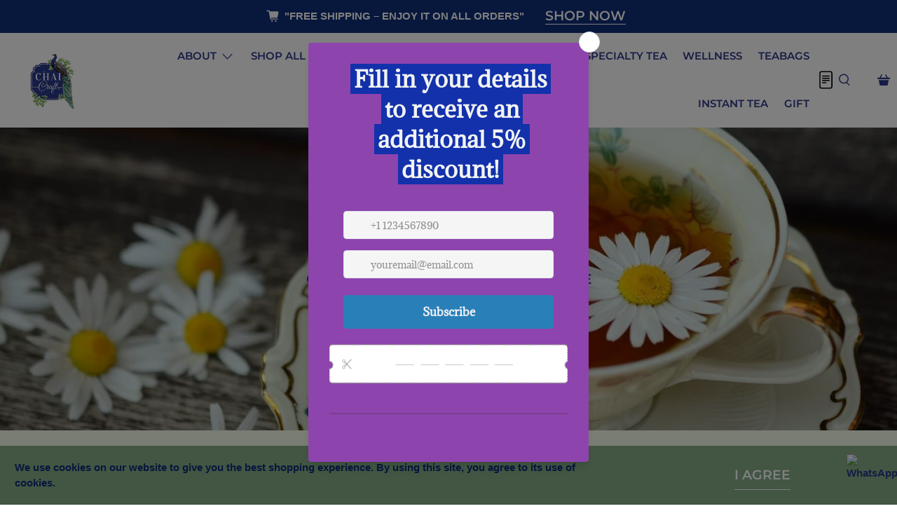

--- FILE ---
content_type: text/html; charset=utf-8
request_url: https://chaicraft.com/collections/chai-crafts-plutos-one-exclusive-1
body_size: 91077
content:


 <!doctype html>
<html class="no-js no-touch" lang="en">


<head>
	<!-- Added by AVADA SEO Suite -->
	

	<!-- /Added by AVADA SEO Suite --> <!-- Meta Pixel Code -->
<script>
!function(f,b,e,v,n,t,s)
{if(f.fbq)return;n=f.fbq=function(){n.callMethod?
n.callMethod.apply(n,arguments):n.queue.push(arguments)};
if(!f._fbq)f._fbq=n;n.push=n;n.loaded=!0;n.version='2.0';
n.queue=[];t=b.createElement(e);t.async=!0;
t.src=v;s=b.getElementsByTagName(e)[0];
s.parentNode.insertBefore(t,s)}(window, document,'script',
'https://connect.facebook.net/en_US/fbevents.js');
fbq('init', '2783263161829736');
fbq('track', 'PageView');
</script>
<noscript><img height="1" width="1" style="display:none"
src="https://www.facebook.com/tr?id=2783263161829736&ev=PageView&noscript=1"
/></noscript>
<!-- End Meta Pixel Code --> <!-- Google tag (gtag.js) event -->
<script>
  gtag('event', 'place_an_order', {
    // <event_parameters>
  });
</script>

<!-- Google tag (gtag.js) -->
<script async src="https://www.googletagmanager.com/gtag/js?id=AW-711089635"></script>
<script>
  window.dataLayer = window.dataLayer || [];
  function gtag(){dataLayer.push(arguments);}
  gtag('js', new Date());

  gtag('config', 'AW-711089635');
   gtag('event', 'conversion', {'send_to': 'AW-711089635/5BpSCLKctcsYEOO7idMC'});
</script> <!-- default to true --><!-- Contain template--><!-- setting name: pluginseo_pageTitleTruncateEnableForCollections--> <!-- setting value: true --><!-- pageTitleTemplate: Shop %% current_tags || join: ', ' || append_not_empty: ' ' %%%% collection.title || escape %% at %% shop.name %% --> <!-- pageTitleToParse": Chai Craft&#39;s Plutos.One Exclusive --> <!-- pageTitleTruncateApplicable: true --> <!-- pluginseo_pageTitleTemplateApplyToAll: true --> <!-- pageTitleTruncateApplicable: true --><!-- Custom page title: Yes --><title>Shop Chai Craft&#39;s Plutos.One Exclusive at Chai Craft</title> <!-- default to true --><!-- Contain template--><!-- setting name: pluginseo_metaDescriptionTruncateEnableForCollections--> <!-- setting value: true --><!-- metaDescriptionTemplate: %% collection.all_tags || take: '3' || join: ', ' || prepend_not_empty: 'Shop ' || append_not_empty: ' and more ' %%%% collection.title || escape %% at %% shop.name %% %% collection.description || strip_html || strip_newlines || escape || strip %% offers freshest teas from farm to cup. Buy black tea, green tea, herbal tea, chamomile tea, premix tea and more. --> <!-- metaDescriptionToParse": Welcome, Plutos.One users, to Chai Craft - your destination for the finest teas and tea accessories. We&#39;re thrilled to offer exclusive discounts just for you! At Chai Craft, we believe in providing you with the highest quality teas and tea-related products while making your experience extra special. --> <!-- metaDescriptionTruncateApplicable: true --> <!-- pluginseo_metaDescriptionTemplateApplyToAll: true --> <!-- metaDescriptionTruncateApplicable: true --><!-- Yes --><meta name="description" content="Shop 30 Tea Bags, 30 Tea Bags Gift Box, 40 tea bags and more Chai Craft&amp;#39;s Plutos.One Exclusive at Chai Craft Welcome, Plutos.One users, to Chai Craft - your destinati" /><script data-desc="seo-breadcrumb-list" type="application/ld+json">
{
  "@context": "http://schema.org",
  "@type": "BreadcrumbList",
  "itemListElement": [{
          "@type": "ListItem",
          "position": 1,
          "item": {
            "@id": "https://chaicraft.com/collections/chai-crafts-plutos-one-exclusive-1",
            "name": "Chai Craft's Plutos.One Exclusive"
          }
        }]
}
</script><script data-desc="seo-organization" type="application/ld+json">
  {
    "@context": "http://schema.org",
    "@type": "Organization",
    "@id": "https://chaicraft.com#organization",
    "name": "Chai Craft",
    "url": "https://chaicraft.com","sameAs": ["https://www.facebook.com/ChaiCraftIndia","https://twitter.com/chaicraftindia","https://www.instagram.com/chaicraftindia/","https://www.youtube.com/@chaicraft6055","https://www.linkedin.com/company/chaicraft/"]
  }
</script><script data-desc="seo-website" type="application/ld+json">
  {
    "@context": "http://schema.org",
    "@type": "WebSite",
    "name": "Chai Craft",
    "url": "https://chaicraft.com",
    "potentialAction": {
      "@type": "SearchAction",
      "target": "https://chaicraft.com/search?q={search_term_string}",
      "query-input": "required name=search_term_string"
    }
  }
</script><meta name="pluginseo" content="Plug in SEO Plus" data-ptf="s-te_co" data-mdf="s-te_co-tr" />


<meta name="google-site-verification" content="gyc7aakznfuuiVp1st38ttnEbbSZe0co2v49We5WHo8" /> <meta charset="utf-8"> <meta http-equiv="cleartype" content="on"> <meta name="robots" content="index,follow"> <meta name="viewport" content="width=device-width,initial-scale=1"> <meta name="theme-color" content="#ffffff"> <link rel="canonical" href="https://chaicraft.com/collections/chai-crafts-plutos-one-exclusive-1"> <!-- DNS prefetches --> <link rel="dns-prefetch" href="https://cdn.shopify.com"> <link rel="dns-prefetch" href="https://fonts.shopify.com"> <link rel="dns-prefetch" href="https://monorail-edge.shopifysvc.com"> <link rel="dns-prefetch" href="https://ajax.googleapis.com"> <link rel="dns-prefetch" href="https://productreviews.shopifycdn.com"> <!-- Preconnects --> <link rel="preconnect" href="https://cdn.shopify.com" crossorigin> <link rel="preconnect" href="https://fonts.shopify.com" crossorigin> <link rel="preconnect" href="https://monorail-edge.shopifysvc.com"> <link rel="preconnect" href="https://ajax.googleapis.com"> <link rel="preconnect" href="https://productreviews.shopifycdn.com"> <!-- Preloads --> <!-- Preload CSS --> <link rel="preload" href="//chaicraft.com/cdn/shop/t/2/assets/fancybox.css?v=30466120580444283401655972576" as="style"> <link rel="preload" href="//chaicraft.com/cdn/shop/t/2/assets/styles.css?v=61305090792878689351766491183" as="style"> <!-- Preload JS --> <link rel="preload" href="https://ajax.googleapis.com/ajax/libs/jquery/3.6.0/jquery.min.js" as="script"> <link rel="preload" href="//chaicraft.com/cdn/shop/t/2/assets/vendors.js?v=11282825012671617991655972581" as="script"> <link rel="preload" href="//chaicraft.com/cdn/shop/t/2/assets/utilities.js?v=100900587288383393751655972581" as="script"> <link rel="preload" href="//chaicraft.com/cdn/shop/t/2/assets/app.js?v=136027531017419800571655972614" as="script"> <!-- CSS for Flex --> <link rel="stylesheet" href="//chaicraft.com/cdn/shop/t/2/assets/fancybox.css?v=30466120580444283401655972576"> <link rel="stylesheet" href="//chaicraft.com/cdn/shop/t/2/assets/styles.css?v=61305090792878689351766491183"> <script>
    window.PXUTheme = window.PXUTheme || {};
    window.PXUTheme.version = '3.1.1';
    window.PXUTheme.name = 'Flex';</script> <script>
    

window.PXUTheme = window.PXUTheme || {};


window.PXUTheme.info = {
  name: 'Flex',
  version: '3.0.0'
}


window.PXUTheme.currency = {};
window.PXUTheme.currency.show_multiple_currencies = true;
window.PXUTheme.currency.presentment_currency = "INR";
window.PXUTheme.currency.default_currency = "INR";
window.PXUTheme.currency.display_format = "money_with_currency_format";
window.PXUTheme.currency.money_format = "Rs. {{amount}}";
window.PXUTheme.currency.money_format_no_currency = "Rs. {{amount}}";
window.PXUTheme.currency.money_format_currency = "Rs. {{amount}}";
window.PXUTheme.currency.native_multi_currency = false;
window.PXUTheme.currency.iso_code = "INR";
window.PXUTheme.currency.symbol = "₹";



window.PXUTheme.allCountryOptionTags = "\u003coption value=\"India\" data-provinces=\"[[\u0026quot;Andaman and Nicobar Islands\u0026quot;,\u0026quot;Andaman and Nicobar Islands\u0026quot;],[\u0026quot;Andhra Pradesh\u0026quot;,\u0026quot;Andhra Pradesh\u0026quot;],[\u0026quot;Arunachal Pradesh\u0026quot;,\u0026quot;Arunachal Pradesh\u0026quot;],[\u0026quot;Assam\u0026quot;,\u0026quot;Assam\u0026quot;],[\u0026quot;Bihar\u0026quot;,\u0026quot;Bihar\u0026quot;],[\u0026quot;Chandigarh\u0026quot;,\u0026quot;Chandigarh\u0026quot;],[\u0026quot;Chhattisgarh\u0026quot;,\u0026quot;Chhattisgarh\u0026quot;],[\u0026quot;Dadra and Nagar Haveli\u0026quot;,\u0026quot;Dadra and Nagar Haveli\u0026quot;],[\u0026quot;Daman and Diu\u0026quot;,\u0026quot;Daman and Diu\u0026quot;],[\u0026quot;Delhi\u0026quot;,\u0026quot;Delhi\u0026quot;],[\u0026quot;Goa\u0026quot;,\u0026quot;Goa\u0026quot;],[\u0026quot;Gujarat\u0026quot;,\u0026quot;Gujarat\u0026quot;],[\u0026quot;Haryana\u0026quot;,\u0026quot;Haryana\u0026quot;],[\u0026quot;Himachal Pradesh\u0026quot;,\u0026quot;Himachal Pradesh\u0026quot;],[\u0026quot;Jammu and Kashmir\u0026quot;,\u0026quot;Jammu and Kashmir\u0026quot;],[\u0026quot;Jharkhand\u0026quot;,\u0026quot;Jharkhand\u0026quot;],[\u0026quot;Karnataka\u0026quot;,\u0026quot;Karnataka\u0026quot;],[\u0026quot;Kerala\u0026quot;,\u0026quot;Kerala\u0026quot;],[\u0026quot;Ladakh\u0026quot;,\u0026quot;Ladakh\u0026quot;],[\u0026quot;Lakshadweep\u0026quot;,\u0026quot;Lakshadweep\u0026quot;],[\u0026quot;Madhya Pradesh\u0026quot;,\u0026quot;Madhya Pradesh\u0026quot;],[\u0026quot;Maharashtra\u0026quot;,\u0026quot;Maharashtra\u0026quot;],[\u0026quot;Manipur\u0026quot;,\u0026quot;Manipur\u0026quot;],[\u0026quot;Meghalaya\u0026quot;,\u0026quot;Meghalaya\u0026quot;],[\u0026quot;Mizoram\u0026quot;,\u0026quot;Mizoram\u0026quot;],[\u0026quot;Nagaland\u0026quot;,\u0026quot;Nagaland\u0026quot;],[\u0026quot;Odisha\u0026quot;,\u0026quot;Odisha\u0026quot;],[\u0026quot;Puducherry\u0026quot;,\u0026quot;Puducherry\u0026quot;],[\u0026quot;Punjab\u0026quot;,\u0026quot;Punjab\u0026quot;],[\u0026quot;Rajasthan\u0026quot;,\u0026quot;Rajasthan\u0026quot;],[\u0026quot;Sikkim\u0026quot;,\u0026quot;Sikkim\u0026quot;],[\u0026quot;Tamil Nadu\u0026quot;,\u0026quot;Tamil Nadu\u0026quot;],[\u0026quot;Telangana\u0026quot;,\u0026quot;Telangana\u0026quot;],[\u0026quot;Tripura\u0026quot;,\u0026quot;Tripura\u0026quot;],[\u0026quot;Uttar Pradesh\u0026quot;,\u0026quot;Uttar Pradesh\u0026quot;],[\u0026quot;Uttarakhand\u0026quot;,\u0026quot;Uttarakhand\u0026quot;],[\u0026quot;West Bengal\u0026quot;,\u0026quot;West Bengal\u0026quot;]]\"\u003eIndia\u003c\/option\u003e\n\u003coption value=\"---\" data-provinces=\"[]\"\u003e---\u003c\/option\u003e\n\u003coption value=\"Afghanistan\" data-provinces=\"[]\"\u003eAfghanistan\u003c\/option\u003e\n\u003coption value=\"Aland Islands\" data-provinces=\"[]\"\u003eÅland Islands\u003c\/option\u003e\n\u003coption value=\"Albania\" data-provinces=\"[]\"\u003eAlbania\u003c\/option\u003e\n\u003coption value=\"Algeria\" data-provinces=\"[]\"\u003eAlgeria\u003c\/option\u003e\n\u003coption value=\"Andorra\" data-provinces=\"[]\"\u003eAndorra\u003c\/option\u003e\n\u003coption value=\"Angola\" data-provinces=\"[]\"\u003eAngola\u003c\/option\u003e\n\u003coption value=\"Anguilla\" data-provinces=\"[]\"\u003eAnguilla\u003c\/option\u003e\n\u003coption value=\"Antigua And Barbuda\" data-provinces=\"[]\"\u003eAntigua \u0026 Barbuda\u003c\/option\u003e\n\u003coption value=\"Argentina\" data-provinces=\"[[\u0026quot;Buenos Aires\u0026quot;,\u0026quot;Buenos Aires Province\u0026quot;],[\u0026quot;Catamarca\u0026quot;,\u0026quot;Catamarca\u0026quot;],[\u0026quot;Chaco\u0026quot;,\u0026quot;Chaco\u0026quot;],[\u0026quot;Chubut\u0026quot;,\u0026quot;Chubut\u0026quot;],[\u0026quot;Ciudad Autónoma de Buenos Aires\u0026quot;,\u0026quot;Buenos Aires (Autonomous City)\u0026quot;],[\u0026quot;Corrientes\u0026quot;,\u0026quot;Corrientes\u0026quot;],[\u0026quot;Córdoba\u0026quot;,\u0026quot;Córdoba\u0026quot;],[\u0026quot;Entre Ríos\u0026quot;,\u0026quot;Entre Ríos\u0026quot;],[\u0026quot;Formosa\u0026quot;,\u0026quot;Formosa\u0026quot;],[\u0026quot;Jujuy\u0026quot;,\u0026quot;Jujuy\u0026quot;],[\u0026quot;La Pampa\u0026quot;,\u0026quot;La Pampa\u0026quot;],[\u0026quot;La Rioja\u0026quot;,\u0026quot;La Rioja\u0026quot;],[\u0026quot;Mendoza\u0026quot;,\u0026quot;Mendoza\u0026quot;],[\u0026quot;Misiones\u0026quot;,\u0026quot;Misiones\u0026quot;],[\u0026quot;Neuquén\u0026quot;,\u0026quot;Neuquén\u0026quot;],[\u0026quot;Río Negro\u0026quot;,\u0026quot;Río Negro\u0026quot;],[\u0026quot;Salta\u0026quot;,\u0026quot;Salta\u0026quot;],[\u0026quot;San Juan\u0026quot;,\u0026quot;San Juan\u0026quot;],[\u0026quot;San Luis\u0026quot;,\u0026quot;San Luis\u0026quot;],[\u0026quot;Santa Cruz\u0026quot;,\u0026quot;Santa Cruz\u0026quot;],[\u0026quot;Santa Fe\u0026quot;,\u0026quot;Santa Fe\u0026quot;],[\u0026quot;Santiago Del Estero\u0026quot;,\u0026quot;Santiago del Estero\u0026quot;],[\u0026quot;Tierra Del Fuego\u0026quot;,\u0026quot;Tierra del Fuego\u0026quot;],[\u0026quot;Tucumán\u0026quot;,\u0026quot;Tucumán\u0026quot;]]\"\u003eArgentina\u003c\/option\u003e\n\u003coption value=\"Armenia\" data-provinces=\"[]\"\u003eArmenia\u003c\/option\u003e\n\u003coption value=\"Aruba\" data-provinces=\"[]\"\u003eAruba\u003c\/option\u003e\n\u003coption value=\"Ascension Island\" data-provinces=\"[]\"\u003eAscension Island\u003c\/option\u003e\n\u003coption value=\"Australia\" data-provinces=\"[[\u0026quot;Australian Capital Territory\u0026quot;,\u0026quot;Australian Capital Territory\u0026quot;],[\u0026quot;New South Wales\u0026quot;,\u0026quot;New South Wales\u0026quot;],[\u0026quot;Northern Territory\u0026quot;,\u0026quot;Northern Territory\u0026quot;],[\u0026quot;Queensland\u0026quot;,\u0026quot;Queensland\u0026quot;],[\u0026quot;South Australia\u0026quot;,\u0026quot;South Australia\u0026quot;],[\u0026quot;Tasmania\u0026quot;,\u0026quot;Tasmania\u0026quot;],[\u0026quot;Victoria\u0026quot;,\u0026quot;Victoria\u0026quot;],[\u0026quot;Western Australia\u0026quot;,\u0026quot;Western Australia\u0026quot;]]\"\u003eAustralia\u003c\/option\u003e\n\u003coption value=\"Austria\" data-provinces=\"[]\"\u003eAustria\u003c\/option\u003e\n\u003coption value=\"Azerbaijan\" data-provinces=\"[]\"\u003eAzerbaijan\u003c\/option\u003e\n\u003coption value=\"Bahamas\" data-provinces=\"[]\"\u003eBahamas\u003c\/option\u003e\n\u003coption value=\"Bahrain\" data-provinces=\"[]\"\u003eBahrain\u003c\/option\u003e\n\u003coption value=\"Bangladesh\" data-provinces=\"[]\"\u003eBangladesh\u003c\/option\u003e\n\u003coption value=\"Barbados\" data-provinces=\"[]\"\u003eBarbados\u003c\/option\u003e\n\u003coption value=\"Belarus\" data-provinces=\"[]\"\u003eBelarus\u003c\/option\u003e\n\u003coption value=\"Belgium\" data-provinces=\"[]\"\u003eBelgium\u003c\/option\u003e\n\u003coption value=\"Belize\" data-provinces=\"[]\"\u003eBelize\u003c\/option\u003e\n\u003coption value=\"Benin\" data-provinces=\"[]\"\u003eBenin\u003c\/option\u003e\n\u003coption value=\"Bermuda\" data-provinces=\"[]\"\u003eBermuda\u003c\/option\u003e\n\u003coption value=\"Bhutan\" data-provinces=\"[]\"\u003eBhutan\u003c\/option\u003e\n\u003coption value=\"Bolivia\" data-provinces=\"[]\"\u003eBolivia\u003c\/option\u003e\n\u003coption value=\"Bosnia And Herzegovina\" data-provinces=\"[]\"\u003eBosnia \u0026 Herzegovina\u003c\/option\u003e\n\u003coption value=\"Botswana\" data-provinces=\"[]\"\u003eBotswana\u003c\/option\u003e\n\u003coption value=\"Brazil\" data-provinces=\"[[\u0026quot;Acre\u0026quot;,\u0026quot;Acre\u0026quot;],[\u0026quot;Alagoas\u0026quot;,\u0026quot;Alagoas\u0026quot;],[\u0026quot;Amapá\u0026quot;,\u0026quot;Amapá\u0026quot;],[\u0026quot;Amazonas\u0026quot;,\u0026quot;Amazonas\u0026quot;],[\u0026quot;Bahia\u0026quot;,\u0026quot;Bahia\u0026quot;],[\u0026quot;Ceará\u0026quot;,\u0026quot;Ceará\u0026quot;],[\u0026quot;Distrito Federal\u0026quot;,\u0026quot;Federal District\u0026quot;],[\u0026quot;Espírito Santo\u0026quot;,\u0026quot;Espírito Santo\u0026quot;],[\u0026quot;Goiás\u0026quot;,\u0026quot;Goiás\u0026quot;],[\u0026quot;Maranhão\u0026quot;,\u0026quot;Maranhão\u0026quot;],[\u0026quot;Mato Grosso\u0026quot;,\u0026quot;Mato Grosso\u0026quot;],[\u0026quot;Mato Grosso do Sul\u0026quot;,\u0026quot;Mato Grosso do Sul\u0026quot;],[\u0026quot;Minas Gerais\u0026quot;,\u0026quot;Minas Gerais\u0026quot;],[\u0026quot;Paraná\u0026quot;,\u0026quot;Paraná\u0026quot;],[\u0026quot;Paraíba\u0026quot;,\u0026quot;Paraíba\u0026quot;],[\u0026quot;Pará\u0026quot;,\u0026quot;Pará\u0026quot;],[\u0026quot;Pernambuco\u0026quot;,\u0026quot;Pernambuco\u0026quot;],[\u0026quot;Piauí\u0026quot;,\u0026quot;Piauí\u0026quot;],[\u0026quot;Rio Grande do Norte\u0026quot;,\u0026quot;Rio Grande do Norte\u0026quot;],[\u0026quot;Rio Grande do Sul\u0026quot;,\u0026quot;Rio Grande do Sul\u0026quot;],[\u0026quot;Rio de Janeiro\u0026quot;,\u0026quot;Rio de Janeiro\u0026quot;],[\u0026quot;Rondônia\u0026quot;,\u0026quot;Rondônia\u0026quot;],[\u0026quot;Roraima\u0026quot;,\u0026quot;Roraima\u0026quot;],[\u0026quot;Santa Catarina\u0026quot;,\u0026quot;Santa Catarina\u0026quot;],[\u0026quot;Sergipe\u0026quot;,\u0026quot;Sergipe\u0026quot;],[\u0026quot;São Paulo\u0026quot;,\u0026quot;São Paulo\u0026quot;],[\u0026quot;Tocantins\u0026quot;,\u0026quot;Tocantins\u0026quot;]]\"\u003eBrazil\u003c\/option\u003e\n\u003coption value=\"British Indian Ocean Territory\" data-provinces=\"[]\"\u003eBritish Indian Ocean Territory\u003c\/option\u003e\n\u003coption value=\"Virgin Islands, British\" data-provinces=\"[]\"\u003eBritish Virgin Islands\u003c\/option\u003e\n\u003coption value=\"Brunei\" data-provinces=\"[]\"\u003eBrunei\u003c\/option\u003e\n\u003coption value=\"Bulgaria\" data-provinces=\"[]\"\u003eBulgaria\u003c\/option\u003e\n\u003coption value=\"Burkina Faso\" data-provinces=\"[]\"\u003eBurkina Faso\u003c\/option\u003e\n\u003coption value=\"Burundi\" data-provinces=\"[]\"\u003eBurundi\u003c\/option\u003e\n\u003coption value=\"Cambodia\" data-provinces=\"[]\"\u003eCambodia\u003c\/option\u003e\n\u003coption value=\"Republic of Cameroon\" data-provinces=\"[]\"\u003eCameroon\u003c\/option\u003e\n\u003coption value=\"Canada\" data-provinces=\"[[\u0026quot;Alberta\u0026quot;,\u0026quot;Alberta\u0026quot;],[\u0026quot;British Columbia\u0026quot;,\u0026quot;British Columbia\u0026quot;],[\u0026quot;Manitoba\u0026quot;,\u0026quot;Manitoba\u0026quot;],[\u0026quot;New Brunswick\u0026quot;,\u0026quot;New Brunswick\u0026quot;],[\u0026quot;Newfoundland and Labrador\u0026quot;,\u0026quot;Newfoundland and Labrador\u0026quot;],[\u0026quot;Northwest Territories\u0026quot;,\u0026quot;Northwest Territories\u0026quot;],[\u0026quot;Nova Scotia\u0026quot;,\u0026quot;Nova Scotia\u0026quot;],[\u0026quot;Nunavut\u0026quot;,\u0026quot;Nunavut\u0026quot;],[\u0026quot;Ontario\u0026quot;,\u0026quot;Ontario\u0026quot;],[\u0026quot;Prince Edward Island\u0026quot;,\u0026quot;Prince Edward Island\u0026quot;],[\u0026quot;Quebec\u0026quot;,\u0026quot;Quebec\u0026quot;],[\u0026quot;Saskatchewan\u0026quot;,\u0026quot;Saskatchewan\u0026quot;],[\u0026quot;Yukon\u0026quot;,\u0026quot;Yukon\u0026quot;]]\"\u003eCanada\u003c\/option\u003e\n\u003coption value=\"Cape Verde\" data-provinces=\"[]\"\u003eCape Verde\u003c\/option\u003e\n\u003coption value=\"Caribbean Netherlands\" data-provinces=\"[]\"\u003eCaribbean Netherlands\u003c\/option\u003e\n\u003coption value=\"Cayman Islands\" data-provinces=\"[]\"\u003eCayman Islands\u003c\/option\u003e\n\u003coption value=\"Central African Republic\" data-provinces=\"[]\"\u003eCentral African Republic\u003c\/option\u003e\n\u003coption value=\"Chad\" data-provinces=\"[]\"\u003eChad\u003c\/option\u003e\n\u003coption value=\"Chile\" data-provinces=\"[[\u0026quot;Antofagasta\u0026quot;,\u0026quot;Antofagasta\u0026quot;],[\u0026quot;Araucanía\u0026quot;,\u0026quot;Araucanía\u0026quot;],[\u0026quot;Arica and Parinacota\u0026quot;,\u0026quot;Arica y Parinacota\u0026quot;],[\u0026quot;Atacama\u0026quot;,\u0026quot;Atacama\u0026quot;],[\u0026quot;Aysén\u0026quot;,\u0026quot;Aysén\u0026quot;],[\u0026quot;Biobío\u0026quot;,\u0026quot;Bío Bío\u0026quot;],[\u0026quot;Coquimbo\u0026quot;,\u0026quot;Coquimbo\u0026quot;],[\u0026quot;Los Lagos\u0026quot;,\u0026quot;Los Lagos\u0026quot;],[\u0026quot;Los Ríos\u0026quot;,\u0026quot;Los Ríos\u0026quot;],[\u0026quot;Magallanes\u0026quot;,\u0026quot;Magallanes Region\u0026quot;],[\u0026quot;Maule\u0026quot;,\u0026quot;Maule\u0026quot;],[\u0026quot;O\u0026#39;Higgins\u0026quot;,\u0026quot;Libertador General Bernardo O’Higgins\u0026quot;],[\u0026quot;Santiago\u0026quot;,\u0026quot;Santiago Metropolitan\u0026quot;],[\u0026quot;Tarapacá\u0026quot;,\u0026quot;Tarapacá\u0026quot;],[\u0026quot;Valparaíso\u0026quot;,\u0026quot;Valparaíso\u0026quot;],[\u0026quot;Ñuble\u0026quot;,\u0026quot;Ñuble\u0026quot;]]\"\u003eChile\u003c\/option\u003e\n\u003coption value=\"China\" data-provinces=\"[[\u0026quot;Anhui\u0026quot;,\u0026quot;Anhui\u0026quot;],[\u0026quot;Beijing\u0026quot;,\u0026quot;Beijing\u0026quot;],[\u0026quot;Chongqing\u0026quot;,\u0026quot;Chongqing\u0026quot;],[\u0026quot;Fujian\u0026quot;,\u0026quot;Fujian\u0026quot;],[\u0026quot;Gansu\u0026quot;,\u0026quot;Gansu\u0026quot;],[\u0026quot;Guangdong\u0026quot;,\u0026quot;Guangdong\u0026quot;],[\u0026quot;Guangxi\u0026quot;,\u0026quot;Guangxi\u0026quot;],[\u0026quot;Guizhou\u0026quot;,\u0026quot;Guizhou\u0026quot;],[\u0026quot;Hainan\u0026quot;,\u0026quot;Hainan\u0026quot;],[\u0026quot;Hebei\u0026quot;,\u0026quot;Hebei\u0026quot;],[\u0026quot;Heilongjiang\u0026quot;,\u0026quot;Heilongjiang\u0026quot;],[\u0026quot;Henan\u0026quot;,\u0026quot;Henan\u0026quot;],[\u0026quot;Hubei\u0026quot;,\u0026quot;Hubei\u0026quot;],[\u0026quot;Hunan\u0026quot;,\u0026quot;Hunan\u0026quot;],[\u0026quot;Inner Mongolia\u0026quot;,\u0026quot;Inner Mongolia\u0026quot;],[\u0026quot;Jiangsu\u0026quot;,\u0026quot;Jiangsu\u0026quot;],[\u0026quot;Jiangxi\u0026quot;,\u0026quot;Jiangxi\u0026quot;],[\u0026quot;Jilin\u0026quot;,\u0026quot;Jilin\u0026quot;],[\u0026quot;Liaoning\u0026quot;,\u0026quot;Liaoning\u0026quot;],[\u0026quot;Ningxia\u0026quot;,\u0026quot;Ningxia\u0026quot;],[\u0026quot;Qinghai\u0026quot;,\u0026quot;Qinghai\u0026quot;],[\u0026quot;Shaanxi\u0026quot;,\u0026quot;Shaanxi\u0026quot;],[\u0026quot;Shandong\u0026quot;,\u0026quot;Shandong\u0026quot;],[\u0026quot;Shanghai\u0026quot;,\u0026quot;Shanghai\u0026quot;],[\u0026quot;Shanxi\u0026quot;,\u0026quot;Shanxi\u0026quot;],[\u0026quot;Sichuan\u0026quot;,\u0026quot;Sichuan\u0026quot;],[\u0026quot;Tianjin\u0026quot;,\u0026quot;Tianjin\u0026quot;],[\u0026quot;Xinjiang\u0026quot;,\u0026quot;Xinjiang\u0026quot;],[\u0026quot;Xizang\u0026quot;,\u0026quot;Tibet\u0026quot;],[\u0026quot;Yunnan\u0026quot;,\u0026quot;Yunnan\u0026quot;],[\u0026quot;Zhejiang\u0026quot;,\u0026quot;Zhejiang\u0026quot;]]\"\u003eChina\u003c\/option\u003e\n\u003coption value=\"Christmas Island\" data-provinces=\"[]\"\u003eChristmas Island\u003c\/option\u003e\n\u003coption value=\"Cocos (Keeling) Islands\" data-provinces=\"[]\"\u003eCocos (Keeling) Islands\u003c\/option\u003e\n\u003coption value=\"Colombia\" data-provinces=\"[[\u0026quot;Amazonas\u0026quot;,\u0026quot;Amazonas\u0026quot;],[\u0026quot;Antioquia\u0026quot;,\u0026quot;Antioquia\u0026quot;],[\u0026quot;Arauca\u0026quot;,\u0026quot;Arauca\u0026quot;],[\u0026quot;Atlántico\u0026quot;,\u0026quot;Atlántico\u0026quot;],[\u0026quot;Bogotá, D.C.\u0026quot;,\u0026quot;Capital District\u0026quot;],[\u0026quot;Bolívar\u0026quot;,\u0026quot;Bolívar\u0026quot;],[\u0026quot;Boyacá\u0026quot;,\u0026quot;Boyacá\u0026quot;],[\u0026quot;Caldas\u0026quot;,\u0026quot;Caldas\u0026quot;],[\u0026quot;Caquetá\u0026quot;,\u0026quot;Caquetá\u0026quot;],[\u0026quot;Casanare\u0026quot;,\u0026quot;Casanare\u0026quot;],[\u0026quot;Cauca\u0026quot;,\u0026quot;Cauca\u0026quot;],[\u0026quot;Cesar\u0026quot;,\u0026quot;Cesar\u0026quot;],[\u0026quot;Chocó\u0026quot;,\u0026quot;Chocó\u0026quot;],[\u0026quot;Cundinamarca\u0026quot;,\u0026quot;Cundinamarca\u0026quot;],[\u0026quot;Córdoba\u0026quot;,\u0026quot;Córdoba\u0026quot;],[\u0026quot;Guainía\u0026quot;,\u0026quot;Guainía\u0026quot;],[\u0026quot;Guaviare\u0026quot;,\u0026quot;Guaviare\u0026quot;],[\u0026quot;Huila\u0026quot;,\u0026quot;Huila\u0026quot;],[\u0026quot;La Guajira\u0026quot;,\u0026quot;La Guajira\u0026quot;],[\u0026quot;Magdalena\u0026quot;,\u0026quot;Magdalena\u0026quot;],[\u0026quot;Meta\u0026quot;,\u0026quot;Meta\u0026quot;],[\u0026quot;Nariño\u0026quot;,\u0026quot;Nariño\u0026quot;],[\u0026quot;Norte de Santander\u0026quot;,\u0026quot;Norte de Santander\u0026quot;],[\u0026quot;Putumayo\u0026quot;,\u0026quot;Putumayo\u0026quot;],[\u0026quot;Quindío\u0026quot;,\u0026quot;Quindío\u0026quot;],[\u0026quot;Risaralda\u0026quot;,\u0026quot;Risaralda\u0026quot;],[\u0026quot;San Andrés, Providencia y Santa Catalina\u0026quot;,\u0026quot;San Andrés \\u0026 Providencia\u0026quot;],[\u0026quot;Santander\u0026quot;,\u0026quot;Santander\u0026quot;],[\u0026quot;Sucre\u0026quot;,\u0026quot;Sucre\u0026quot;],[\u0026quot;Tolima\u0026quot;,\u0026quot;Tolima\u0026quot;],[\u0026quot;Valle del Cauca\u0026quot;,\u0026quot;Valle del Cauca\u0026quot;],[\u0026quot;Vaupés\u0026quot;,\u0026quot;Vaupés\u0026quot;],[\u0026quot;Vichada\u0026quot;,\u0026quot;Vichada\u0026quot;]]\"\u003eColombia\u003c\/option\u003e\n\u003coption value=\"Comoros\" data-provinces=\"[]\"\u003eComoros\u003c\/option\u003e\n\u003coption value=\"Congo\" data-provinces=\"[]\"\u003eCongo - Brazzaville\u003c\/option\u003e\n\u003coption value=\"Congo, The Democratic Republic Of The\" data-provinces=\"[]\"\u003eCongo - Kinshasa\u003c\/option\u003e\n\u003coption value=\"Cook Islands\" data-provinces=\"[]\"\u003eCook Islands\u003c\/option\u003e\n\u003coption value=\"Costa Rica\" data-provinces=\"[[\u0026quot;Alajuela\u0026quot;,\u0026quot;Alajuela\u0026quot;],[\u0026quot;Cartago\u0026quot;,\u0026quot;Cartago\u0026quot;],[\u0026quot;Guanacaste\u0026quot;,\u0026quot;Guanacaste\u0026quot;],[\u0026quot;Heredia\u0026quot;,\u0026quot;Heredia\u0026quot;],[\u0026quot;Limón\u0026quot;,\u0026quot;Limón\u0026quot;],[\u0026quot;Puntarenas\u0026quot;,\u0026quot;Puntarenas\u0026quot;],[\u0026quot;San José\u0026quot;,\u0026quot;San José\u0026quot;]]\"\u003eCosta Rica\u003c\/option\u003e\n\u003coption value=\"Croatia\" data-provinces=\"[]\"\u003eCroatia\u003c\/option\u003e\n\u003coption value=\"Curaçao\" data-provinces=\"[]\"\u003eCuraçao\u003c\/option\u003e\n\u003coption value=\"Cyprus\" data-provinces=\"[]\"\u003eCyprus\u003c\/option\u003e\n\u003coption value=\"Czech Republic\" data-provinces=\"[]\"\u003eCzechia\u003c\/option\u003e\n\u003coption value=\"Côte d'Ivoire\" data-provinces=\"[]\"\u003eCôte d’Ivoire\u003c\/option\u003e\n\u003coption value=\"Denmark\" data-provinces=\"[]\"\u003eDenmark\u003c\/option\u003e\n\u003coption value=\"Djibouti\" data-provinces=\"[]\"\u003eDjibouti\u003c\/option\u003e\n\u003coption value=\"Dominica\" data-provinces=\"[]\"\u003eDominica\u003c\/option\u003e\n\u003coption value=\"Dominican Republic\" data-provinces=\"[]\"\u003eDominican Republic\u003c\/option\u003e\n\u003coption value=\"Ecuador\" data-provinces=\"[]\"\u003eEcuador\u003c\/option\u003e\n\u003coption value=\"Egypt\" data-provinces=\"[[\u0026quot;6th of October\u0026quot;,\u0026quot;6th of October\u0026quot;],[\u0026quot;Al Sharqia\u0026quot;,\u0026quot;Al Sharqia\u0026quot;],[\u0026quot;Alexandria\u0026quot;,\u0026quot;Alexandria\u0026quot;],[\u0026quot;Aswan\u0026quot;,\u0026quot;Aswan\u0026quot;],[\u0026quot;Asyut\u0026quot;,\u0026quot;Asyut\u0026quot;],[\u0026quot;Beheira\u0026quot;,\u0026quot;Beheira\u0026quot;],[\u0026quot;Beni Suef\u0026quot;,\u0026quot;Beni Suef\u0026quot;],[\u0026quot;Cairo\u0026quot;,\u0026quot;Cairo\u0026quot;],[\u0026quot;Dakahlia\u0026quot;,\u0026quot;Dakahlia\u0026quot;],[\u0026quot;Damietta\u0026quot;,\u0026quot;Damietta\u0026quot;],[\u0026quot;Faiyum\u0026quot;,\u0026quot;Faiyum\u0026quot;],[\u0026quot;Gharbia\u0026quot;,\u0026quot;Gharbia\u0026quot;],[\u0026quot;Giza\u0026quot;,\u0026quot;Giza\u0026quot;],[\u0026quot;Helwan\u0026quot;,\u0026quot;Helwan\u0026quot;],[\u0026quot;Ismailia\u0026quot;,\u0026quot;Ismailia\u0026quot;],[\u0026quot;Kafr el-Sheikh\u0026quot;,\u0026quot;Kafr el-Sheikh\u0026quot;],[\u0026quot;Luxor\u0026quot;,\u0026quot;Luxor\u0026quot;],[\u0026quot;Matrouh\u0026quot;,\u0026quot;Matrouh\u0026quot;],[\u0026quot;Minya\u0026quot;,\u0026quot;Minya\u0026quot;],[\u0026quot;Monufia\u0026quot;,\u0026quot;Monufia\u0026quot;],[\u0026quot;New Valley\u0026quot;,\u0026quot;New Valley\u0026quot;],[\u0026quot;North Sinai\u0026quot;,\u0026quot;North Sinai\u0026quot;],[\u0026quot;Port Said\u0026quot;,\u0026quot;Port Said\u0026quot;],[\u0026quot;Qalyubia\u0026quot;,\u0026quot;Qalyubia\u0026quot;],[\u0026quot;Qena\u0026quot;,\u0026quot;Qena\u0026quot;],[\u0026quot;Red Sea\u0026quot;,\u0026quot;Red Sea\u0026quot;],[\u0026quot;Sohag\u0026quot;,\u0026quot;Sohag\u0026quot;],[\u0026quot;South Sinai\u0026quot;,\u0026quot;South Sinai\u0026quot;],[\u0026quot;Suez\u0026quot;,\u0026quot;Suez\u0026quot;]]\"\u003eEgypt\u003c\/option\u003e\n\u003coption value=\"El Salvador\" data-provinces=\"[[\u0026quot;Ahuachapán\u0026quot;,\u0026quot;Ahuachapán\u0026quot;],[\u0026quot;Cabañas\u0026quot;,\u0026quot;Cabañas\u0026quot;],[\u0026quot;Chalatenango\u0026quot;,\u0026quot;Chalatenango\u0026quot;],[\u0026quot;Cuscatlán\u0026quot;,\u0026quot;Cuscatlán\u0026quot;],[\u0026quot;La Libertad\u0026quot;,\u0026quot;La Libertad\u0026quot;],[\u0026quot;La Paz\u0026quot;,\u0026quot;La Paz\u0026quot;],[\u0026quot;La Unión\u0026quot;,\u0026quot;La Unión\u0026quot;],[\u0026quot;Morazán\u0026quot;,\u0026quot;Morazán\u0026quot;],[\u0026quot;San Miguel\u0026quot;,\u0026quot;San Miguel\u0026quot;],[\u0026quot;San Salvador\u0026quot;,\u0026quot;San Salvador\u0026quot;],[\u0026quot;San Vicente\u0026quot;,\u0026quot;San Vicente\u0026quot;],[\u0026quot;Santa Ana\u0026quot;,\u0026quot;Santa Ana\u0026quot;],[\u0026quot;Sonsonate\u0026quot;,\u0026quot;Sonsonate\u0026quot;],[\u0026quot;Usulután\u0026quot;,\u0026quot;Usulután\u0026quot;]]\"\u003eEl Salvador\u003c\/option\u003e\n\u003coption value=\"Equatorial Guinea\" data-provinces=\"[]\"\u003eEquatorial Guinea\u003c\/option\u003e\n\u003coption value=\"Eritrea\" data-provinces=\"[]\"\u003eEritrea\u003c\/option\u003e\n\u003coption value=\"Estonia\" data-provinces=\"[]\"\u003eEstonia\u003c\/option\u003e\n\u003coption value=\"Eswatini\" data-provinces=\"[]\"\u003eEswatini\u003c\/option\u003e\n\u003coption value=\"Ethiopia\" data-provinces=\"[]\"\u003eEthiopia\u003c\/option\u003e\n\u003coption value=\"Falkland Islands (Malvinas)\" data-provinces=\"[]\"\u003eFalkland Islands\u003c\/option\u003e\n\u003coption value=\"Faroe Islands\" data-provinces=\"[]\"\u003eFaroe Islands\u003c\/option\u003e\n\u003coption value=\"Fiji\" data-provinces=\"[]\"\u003eFiji\u003c\/option\u003e\n\u003coption value=\"Finland\" data-provinces=\"[]\"\u003eFinland\u003c\/option\u003e\n\u003coption value=\"France\" data-provinces=\"[]\"\u003eFrance\u003c\/option\u003e\n\u003coption value=\"French Guiana\" data-provinces=\"[]\"\u003eFrench Guiana\u003c\/option\u003e\n\u003coption value=\"French Polynesia\" data-provinces=\"[]\"\u003eFrench Polynesia\u003c\/option\u003e\n\u003coption value=\"French Southern Territories\" data-provinces=\"[]\"\u003eFrench Southern Territories\u003c\/option\u003e\n\u003coption value=\"Gabon\" data-provinces=\"[]\"\u003eGabon\u003c\/option\u003e\n\u003coption value=\"Gambia\" data-provinces=\"[]\"\u003eGambia\u003c\/option\u003e\n\u003coption value=\"Georgia\" data-provinces=\"[]\"\u003eGeorgia\u003c\/option\u003e\n\u003coption value=\"Germany\" data-provinces=\"[]\"\u003eGermany\u003c\/option\u003e\n\u003coption value=\"Ghana\" data-provinces=\"[]\"\u003eGhana\u003c\/option\u003e\n\u003coption value=\"Gibraltar\" data-provinces=\"[]\"\u003eGibraltar\u003c\/option\u003e\n\u003coption value=\"Greece\" data-provinces=\"[]\"\u003eGreece\u003c\/option\u003e\n\u003coption value=\"Greenland\" data-provinces=\"[]\"\u003eGreenland\u003c\/option\u003e\n\u003coption value=\"Grenada\" data-provinces=\"[]\"\u003eGrenada\u003c\/option\u003e\n\u003coption value=\"Guadeloupe\" data-provinces=\"[]\"\u003eGuadeloupe\u003c\/option\u003e\n\u003coption value=\"Guatemala\" data-provinces=\"[[\u0026quot;Alta Verapaz\u0026quot;,\u0026quot;Alta Verapaz\u0026quot;],[\u0026quot;Baja Verapaz\u0026quot;,\u0026quot;Baja Verapaz\u0026quot;],[\u0026quot;Chimaltenango\u0026quot;,\u0026quot;Chimaltenango\u0026quot;],[\u0026quot;Chiquimula\u0026quot;,\u0026quot;Chiquimula\u0026quot;],[\u0026quot;El Progreso\u0026quot;,\u0026quot;El Progreso\u0026quot;],[\u0026quot;Escuintla\u0026quot;,\u0026quot;Escuintla\u0026quot;],[\u0026quot;Guatemala\u0026quot;,\u0026quot;Guatemala\u0026quot;],[\u0026quot;Huehuetenango\u0026quot;,\u0026quot;Huehuetenango\u0026quot;],[\u0026quot;Izabal\u0026quot;,\u0026quot;Izabal\u0026quot;],[\u0026quot;Jalapa\u0026quot;,\u0026quot;Jalapa\u0026quot;],[\u0026quot;Jutiapa\u0026quot;,\u0026quot;Jutiapa\u0026quot;],[\u0026quot;Petén\u0026quot;,\u0026quot;Petén\u0026quot;],[\u0026quot;Quetzaltenango\u0026quot;,\u0026quot;Quetzaltenango\u0026quot;],[\u0026quot;Quiché\u0026quot;,\u0026quot;Quiché\u0026quot;],[\u0026quot;Retalhuleu\u0026quot;,\u0026quot;Retalhuleu\u0026quot;],[\u0026quot;Sacatepéquez\u0026quot;,\u0026quot;Sacatepéquez\u0026quot;],[\u0026quot;San Marcos\u0026quot;,\u0026quot;San Marcos\u0026quot;],[\u0026quot;Santa Rosa\u0026quot;,\u0026quot;Santa Rosa\u0026quot;],[\u0026quot;Sololá\u0026quot;,\u0026quot;Sololá\u0026quot;],[\u0026quot;Suchitepéquez\u0026quot;,\u0026quot;Suchitepéquez\u0026quot;],[\u0026quot;Totonicapán\u0026quot;,\u0026quot;Totonicapán\u0026quot;],[\u0026quot;Zacapa\u0026quot;,\u0026quot;Zacapa\u0026quot;]]\"\u003eGuatemala\u003c\/option\u003e\n\u003coption value=\"Guernsey\" data-provinces=\"[]\"\u003eGuernsey\u003c\/option\u003e\n\u003coption value=\"Guinea\" data-provinces=\"[]\"\u003eGuinea\u003c\/option\u003e\n\u003coption value=\"Guinea Bissau\" data-provinces=\"[]\"\u003eGuinea-Bissau\u003c\/option\u003e\n\u003coption value=\"Guyana\" data-provinces=\"[]\"\u003eGuyana\u003c\/option\u003e\n\u003coption value=\"Haiti\" data-provinces=\"[]\"\u003eHaiti\u003c\/option\u003e\n\u003coption value=\"Honduras\" data-provinces=\"[]\"\u003eHonduras\u003c\/option\u003e\n\u003coption value=\"Hong Kong\" data-provinces=\"[[\u0026quot;Hong Kong Island\u0026quot;,\u0026quot;Hong Kong Island\u0026quot;],[\u0026quot;Kowloon\u0026quot;,\u0026quot;Kowloon\u0026quot;],[\u0026quot;New Territories\u0026quot;,\u0026quot;New Territories\u0026quot;]]\"\u003eHong Kong SAR\u003c\/option\u003e\n\u003coption value=\"Hungary\" data-provinces=\"[]\"\u003eHungary\u003c\/option\u003e\n\u003coption value=\"Iceland\" data-provinces=\"[]\"\u003eIceland\u003c\/option\u003e\n\u003coption value=\"India\" data-provinces=\"[[\u0026quot;Andaman and Nicobar Islands\u0026quot;,\u0026quot;Andaman and Nicobar Islands\u0026quot;],[\u0026quot;Andhra Pradesh\u0026quot;,\u0026quot;Andhra Pradesh\u0026quot;],[\u0026quot;Arunachal Pradesh\u0026quot;,\u0026quot;Arunachal Pradesh\u0026quot;],[\u0026quot;Assam\u0026quot;,\u0026quot;Assam\u0026quot;],[\u0026quot;Bihar\u0026quot;,\u0026quot;Bihar\u0026quot;],[\u0026quot;Chandigarh\u0026quot;,\u0026quot;Chandigarh\u0026quot;],[\u0026quot;Chhattisgarh\u0026quot;,\u0026quot;Chhattisgarh\u0026quot;],[\u0026quot;Dadra and Nagar Haveli\u0026quot;,\u0026quot;Dadra and Nagar Haveli\u0026quot;],[\u0026quot;Daman and Diu\u0026quot;,\u0026quot;Daman and Diu\u0026quot;],[\u0026quot;Delhi\u0026quot;,\u0026quot;Delhi\u0026quot;],[\u0026quot;Goa\u0026quot;,\u0026quot;Goa\u0026quot;],[\u0026quot;Gujarat\u0026quot;,\u0026quot;Gujarat\u0026quot;],[\u0026quot;Haryana\u0026quot;,\u0026quot;Haryana\u0026quot;],[\u0026quot;Himachal Pradesh\u0026quot;,\u0026quot;Himachal Pradesh\u0026quot;],[\u0026quot;Jammu and Kashmir\u0026quot;,\u0026quot;Jammu and Kashmir\u0026quot;],[\u0026quot;Jharkhand\u0026quot;,\u0026quot;Jharkhand\u0026quot;],[\u0026quot;Karnataka\u0026quot;,\u0026quot;Karnataka\u0026quot;],[\u0026quot;Kerala\u0026quot;,\u0026quot;Kerala\u0026quot;],[\u0026quot;Ladakh\u0026quot;,\u0026quot;Ladakh\u0026quot;],[\u0026quot;Lakshadweep\u0026quot;,\u0026quot;Lakshadweep\u0026quot;],[\u0026quot;Madhya Pradesh\u0026quot;,\u0026quot;Madhya Pradesh\u0026quot;],[\u0026quot;Maharashtra\u0026quot;,\u0026quot;Maharashtra\u0026quot;],[\u0026quot;Manipur\u0026quot;,\u0026quot;Manipur\u0026quot;],[\u0026quot;Meghalaya\u0026quot;,\u0026quot;Meghalaya\u0026quot;],[\u0026quot;Mizoram\u0026quot;,\u0026quot;Mizoram\u0026quot;],[\u0026quot;Nagaland\u0026quot;,\u0026quot;Nagaland\u0026quot;],[\u0026quot;Odisha\u0026quot;,\u0026quot;Odisha\u0026quot;],[\u0026quot;Puducherry\u0026quot;,\u0026quot;Puducherry\u0026quot;],[\u0026quot;Punjab\u0026quot;,\u0026quot;Punjab\u0026quot;],[\u0026quot;Rajasthan\u0026quot;,\u0026quot;Rajasthan\u0026quot;],[\u0026quot;Sikkim\u0026quot;,\u0026quot;Sikkim\u0026quot;],[\u0026quot;Tamil Nadu\u0026quot;,\u0026quot;Tamil Nadu\u0026quot;],[\u0026quot;Telangana\u0026quot;,\u0026quot;Telangana\u0026quot;],[\u0026quot;Tripura\u0026quot;,\u0026quot;Tripura\u0026quot;],[\u0026quot;Uttar Pradesh\u0026quot;,\u0026quot;Uttar Pradesh\u0026quot;],[\u0026quot;Uttarakhand\u0026quot;,\u0026quot;Uttarakhand\u0026quot;],[\u0026quot;West Bengal\u0026quot;,\u0026quot;West Bengal\u0026quot;]]\"\u003eIndia\u003c\/option\u003e\n\u003coption value=\"Indonesia\" data-provinces=\"[[\u0026quot;Aceh\u0026quot;,\u0026quot;Aceh\u0026quot;],[\u0026quot;Bali\u0026quot;,\u0026quot;Bali\u0026quot;],[\u0026quot;Bangka Belitung\u0026quot;,\u0026quot;Bangka–Belitung Islands\u0026quot;],[\u0026quot;Banten\u0026quot;,\u0026quot;Banten\u0026quot;],[\u0026quot;Bengkulu\u0026quot;,\u0026quot;Bengkulu\u0026quot;],[\u0026quot;Gorontalo\u0026quot;,\u0026quot;Gorontalo\u0026quot;],[\u0026quot;Jakarta\u0026quot;,\u0026quot;Jakarta\u0026quot;],[\u0026quot;Jambi\u0026quot;,\u0026quot;Jambi\u0026quot;],[\u0026quot;Jawa Barat\u0026quot;,\u0026quot;West Java\u0026quot;],[\u0026quot;Jawa Tengah\u0026quot;,\u0026quot;Central Java\u0026quot;],[\u0026quot;Jawa Timur\u0026quot;,\u0026quot;East Java\u0026quot;],[\u0026quot;Kalimantan Barat\u0026quot;,\u0026quot;West Kalimantan\u0026quot;],[\u0026quot;Kalimantan Selatan\u0026quot;,\u0026quot;South Kalimantan\u0026quot;],[\u0026quot;Kalimantan Tengah\u0026quot;,\u0026quot;Central Kalimantan\u0026quot;],[\u0026quot;Kalimantan Timur\u0026quot;,\u0026quot;East Kalimantan\u0026quot;],[\u0026quot;Kalimantan Utara\u0026quot;,\u0026quot;North Kalimantan\u0026quot;],[\u0026quot;Kepulauan Riau\u0026quot;,\u0026quot;Riau Islands\u0026quot;],[\u0026quot;Lampung\u0026quot;,\u0026quot;Lampung\u0026quot;],[\u0026quot;Maluku\u0026quot;,\u0026quot;Maluku\u0026quot;],[\u0026quot;Maluku Utara\u0026quot;,\u0026quot;North Maluku\u0026quot;],[\u0026quot;North Sumatra\u0026quot;,\u0026quot;North Sumatra\u0026quot;],[\u0026quot;Nusa Tenggara Barat\u0026quot;,\u0026quot;West Nusa Tenggara\u0026quot;],[\u0026quot;Nusa Tenggara Timur\u0026quot;,\u0026quot;East Nusa Tenggara\u0026quot;],[\u0026quot;Papua\u0026quot;,\u0026quot;Papua\u0026quot;],[\u0026quot;Papua Barat\u0026quot;,\u0026quot;West Papua\u0026quot;],[\u0026quot;Riau\u0026quot;,\u0026quot;Riau\u0026quot;],[\u0026quot;South Sumatra\u0026quot;,\u0026quot;South Sumatra\u0026quot;],[\u0026quot;Sulawesi Barat\u0026quot;,\u0026quot;West Sulawesi\u0026quot;],[\u0026quot;Sulawesi Selatan\u0026quot;,\u0026quot;South Sulawesi\u0026quot;],[\u0026quot;Sulawesi Tengah\u0026quot;,\u0026quot;Central Sulawesi\u0026quot;],[\u0026quot;Sulawesi Tenggara\u0026quot;,\u0026quot;Southeast Sulawesi\u0026quot;],[\u0026quot;Sulawesi Utara\u0026quot;,\u0026quot;North Sulawesi\u0026quot;],[\u0026quot;West Sumatra\u0026quot;,\u0026quot;West Sumatra\u0026quot;],[\u0026quot;Yogyakarta\u0026quot;,\u0026quot;Yogyakarta\u0026quot;]]\"\u003eIndonesia\u003c\/option\u003e\n\u003coption value=\"Iraq\" data-provinces=\"[]\"\u003eIraq\u003c\/option\u003e\n\u003coption value=\"Ireland\" data-provinces=\"[[\u0026quot;Carlow\u0026quot;,\u0026quot;Carlow\u0026quot;],[\u0026quot;Cavan\u0026quot;,\u0026quot;Cavan\u0026quot;],[\u0026quot;Clare\u0026quot;,\u0026quot;Clare\u0026quot;],[\u0026quot;Cork\u0026quot;,\u0026quot;Cork\u0026quot;],[\u0026quot;Donegal\u0026quot;,\u0026quot;Donegal\u0026quot;],[\u0026quot;Dublin\u0026quot;,\u0026quot;Dublin\u0026quot;],[\u0026quot;Galway\u0026quot;,\u0026quot;Galway\u0026quot;],[\u0026quot;Kerry\u0026quot;,\u0026quot;Kerry\u0026quot;],[\u0026quot;Kildare\u0026quot;,\u0026quot;Kildare\u0026quot;],[\u0026quot;Kilkenny\u0026quot;,\u0026quot;Kilkenny\u0026quot;],[\u0026quot;Laois\u0026quot;,\u0026quot;Laois\u0026quot;],[\u0026quot;Leitrim\u0026quot;,\u0026quot;Leitrim\u0026quot;],[\u0026quot;Limerick\u0026quot;,\u0026quot;Limerick\u0026quot;],[\u0026quot;Longford\u0026quot;,\u0026quot;Longford\u0026quot;],[\u0026quot;Louth\u0026quot;,\u0026quot;Louth\u0026quot;],[\u0026quot;Mayo\u0026quot;,\u0026quot;Mayo\u0026quot;],[\u0026quot;Meath\u0026quot;,\u0026quot;Meath\u0026quot;],[\u0026quot;Monaghan\u0026quot;,\u0026quot;Monaghan\u0026quot;],[\u0026quot;Offaly\u0026quot;,\u0026quot;Offaly\u0026quot;],[\u0026quot;Roscommon\u0026quot;,\u0026quot;Roscommon\u0026quot;],[\u0026quot;Sligo\u0026quot;,\u0026quot;Sligo\u0026quot;],[\u0026quot;Tipperary\u0026quot;,\u0026quot;Tipperary\u0026quot;],[\u0026quot;Waterford\u0026quot;,\u0026quot;Waterford\u0026quot;],[\u0026quot;Westmeath\u0026quot;,\u0026quot;Westmeath\u0026quot;],[\u0026quot;Wexford\u0026quot;,\u0026quot;Wexford\u0026quot;],[\u0026quot;Wicklow\u0026quot;,\u0026quot;Wicklow\u0026quot;]]\"\u003eIreland\u003c\/option\u003e\n\u003coption value=\"Isle Of Man\" data-provinces=\"[]\"\u003eIsle of Man\u003c\/option\u003e\n\u003coption value=\"Israel\" data-provinces=\"[]\"\u003eIsrael\u003c\/option\u003e\n\u003coption value=\"Italy\" data-provinces=\"[[\u0026quot;Agrigento\u0026quot;,\u0026quot;Agrigento\u0026quot;],[\u0026quot;Alessandria\u0026quot;,\u0026quot;Alessandria\u0026quot;],[\u0026quot;Ancona\u0026quot;,\u0026quot;Ancona\u0026quot;],[\u0026quot;Aosta\u0026quot;,\u0026quot;Aosta Valley\u0026quot;],[\u0026quot;Arezzo\u0026quot;,\u0026quot;Arezzo\u0026quot;],[\u0026quot;Ascoli Piceno\u0026quot;,\u0026quot;Ascoli Piceno\u0026quot;],[\u0026quot;Asti\u0026quot;,\u0026quot;Asti\u0026quot;],[\u0026quot;Avellino\u0026quot;,\u0026quot;Avellino\u0026quot;],[\u0026quot;Bari\u0026quot;,\u0026quot;Bari\u0026quot;],[\u0026quot;Barletta-Andria-Trani\u0026quot;,\u0026quot;Barletta-Andria-Trani\u0026quot;],[\u0026quot;Belluno\u0026quot;,\u0026quot;Belluno\u0026quot;],[\u0026quot;Benevento\u0026quot;,\u0026quot;Benevento\u0026quot;],[\u0026quot;Bergamo\u0026quot;,\u0026quot;Bergamo\u0026quot;],[\u0026quot;Biella\u0026quot;,\u0026quot;Biella\u0026quot;],[\u0026quot;Bologna\u0026quot;,\u0026quot;Bologna\u0026quot;],[\u0026quot;Bolzano\u0026quot;,\u0026quot;South Tyrol\u0026quot;],[\u0026quot;Brescia\u0026quot;,\u0026quot;Brescia\u0026quot;],[\u0026quot;Brindisi\u0026quot;,\u0026quot;Brindisi\u0026quot;],[\u0026quot;Cagliari\u0026quot;,\u0026quot;Cagliari\u0026quot;],[\u0026quot;Caltanissetta\u0026quot;,\u0026quot;Caltanissetta\u0026quot;],[\u0026quot;Campobasso\u0026quot;,\u0026quot;Campobasso\u0026quot;],[\u0026quot;Carbonia-Iglesias\u0026quot;,\u0026quot;Carbonia-Iglesias\u0026quot;],[\u0026quot;Caserta\u0026quot;,\u0026quot;Caserta\u0026quot;],[\u0026quot;Catania\u0026quot;,\u0026quot;Catania\u0026quot;],[\u0026quot;Catanzaro\u0026quot;,\u0026quot;Catanzaro\u0026quot;],[\u0026quot;Chieti\u0026quot;,\u0026quot;Chieti\u0026quot;],[\u0026quot;Como\u0026quot;,\u0026quot;Como\u0026quot;],[\u0026quot;Cosenza\u0026quot;,\u0026quot;Cosenza\u0026quot;],[\u0026quot;Cremona\u0026quot;,\u0026quot;Cremona\u0026quot;],[\u0026quot;Crotone\u0026quot;,\u0026quot;Crotone\u0026quot;],[\u0026quot;Cuneo\u0026quot;,\u0026quot;Cuneo\u0026quot;],[\u0026quot;Enna\u0026quot;,\u0026quot;Enna\u0026quot;],[\u0026quot;Fermo\u0026quot;,\u0026quot;Fermo\u0026quot;],[\u0026quot;Ferrara\u0026quot;,\u0026quot;Ferrara\u0026quot;],[\u0026quot;Firenze\u0026quot;,\u0026quot;Florence\u0026quot;],[\u0026quot;Foggia\u0026quot;,\u0026quot;Foggia\u0026quot;],[\u0026quot;Forlì-Cesena\u0026quot;,\u0026quot;Forlì-Cesena\u0026quot;],[\u0026quot;Frosinone\u0026quot;,\u0026quot;Frosinone\u0026quot;],[\u0026quot;Genova\u0026quot;,\u0026quot;Genoa\u0026quot;],[\u0026quot;Gorizia\u0026quot;,\u0026quot;Gorizia\u0026quot;],[\u0026quot;Grosseto\u0026quot;,\u0026quot;Grosseto\u0026quot;],[\u0026quot;Imperia\u0026quot;,\u0026quot;Imperia\u0026quot;],[\u0026quot;Isernia\u0026quot;,\u0026quot;Isernia\u0026quot;],[\u0026quot;L\u0026#39;Aquila\u0026quot;,\u0026quot;L’Aquila\u0026quot;],[\u0026quot;La Spezia\u0026quot;,\u0026quot;La Spezia\u0026quot;],[\u0026quot;Latina\u0026quot;,\u0026quot;Latina\u0026quot;],[\u0026quot;Lecce\u0026quot;,\u0026quot;Lecce\u0026quot;],[\u0026quot;Lecco\u0026quot;,\u0026quot;Lecco\u0026quot;],[\u0026quot;Livorno\u0026quot;,\u0026quot;Livorno\u0026quot;],[\u0026quot;Lodi\u0026quot;,\u0026quot;Lodi\u0026quot;],[\u0026quot;Lucca\u0026quot;,\u0026quot;Lucca\u0026quot;],[\u0026quot;Macerata\u0026quot;,\u0026quot;Macerata\u0026quot;],[\u0026quot;Mantova\u0026quot;,\u0026quot;Mantua\u0026quot;],[\u0026quot;Massa-Carrara\u0026quot;,\u0026quot;Massa and Carrara\u0026quot;],[\u0026quot;Matera\u0026quot;,\u0026quot;Matera\u0026quot;],[\u0026quot;Medio Campidano\u0026quot;,\u0026quot;Medio Campidano\u0026quot;],[\u0026quot;Messina\u0026quot;,\u0026quot;Messina\u0026quot;],[\u0026quot;Milano\u0026quot;,\u0026quot;Milan\u0026quot;],[\u0026quot;Modena\u0026quot;,\u0026quot;Modena\u0026quot;],[\u0026quot;Monza e Brianza\u0026quot;,\u0026quot;Monza and Brianza\u0026quot;],[\u0026quot;Napoli\u0026quot;,\u0026quot;Naples\u0026quot;],[\u0026quot;Novara\u0026quot;,\u0026quot;Novara\u0026quot;],[\u0026quot;Nuoro\u0026quot;,\u0026quot;Nuoro\u0026quot;],[\u0026quot;Ogliastra\u0026quot;,\u0026quot;Ogliastra\u0026quot;],[\u0026quot;Olbia-Tempio\u0026quot;,\u0026quot;Olbia-Tempio\u0026quot;],[\u0026quot;Oristano\u0026quot;,\u0026quot;Oristano\u0026quot;],[\u0026quot;Padova\u0026quot;,\u0026quot;Padua\u0026quot;],[\u0026quot;Palermo\u0026quot;,\u0026quot;Palermo\u0026quot;],[\u0026quot;Parma\u0026quot;,\u0026quot;Parma\u0026quot;],[\u0026quot;Pavia\u0026quot;,\u0026quot;Pavia\u0026quot;],[\u0026quot;Perugia\u0026quot;,\u0026quot;Perugia\u0026quot;],[\u0026quot;Pesaro e Urbino\u0026quot;,\u0026quot;Pesaro and Urbino\u0026quot;],[\u0026quot;Pescara\u0026quot;,\u0026quot;Pescara\u0026quot;],[\u0026quot;Piacenza\u0026quot;,\u0026quot;Piacenza\u0026quot;],[\u0026quot;Pisa\u0026quot;,\u0026quot;Pisa\u0026quot;],[\u0026quot;Pistoia\u0026quot;,\u0026quot;Pistoia\u0026quot;],[\u0026quot;Pordenone\u0026quot;,\u0026quot;Pordenone\u0026quot;],[\u0026quot;Potenza\u0026quot;,\u0026quot;Potenza\u0026quot;],[\u0026quot;Prato\u0026quot;,\u0026quot;Prato\u0026quot;],[\u0026quot;Ragusa\u0026quot;,\u0026quot;Ragusa\u0026quot;],[\u0026quot;Ravenna\u0026quot;,\u0026quot;Ravenna\u0026quot;],[\u0026quot;Reggio Calabria\u0026quot;,\u0026quot;Reggio Calabria\u0026quot;],[\u0026quot;Reggio Emilia\u0026quot;,\u0026quot;Reggio Emilia\u0026quot;],[\u0026quot;Rieti\u0026quot;,\u0026quot;Rieti\u0026quot;],[\u0026quot;Rimini\u0026quot;,\u0026quot;Rimini\u0026quot;],[\u0026quot;Roma\u0026quot;,\u0026quot;Rome\u0026quot;],[\u0026quot;Rovigo\u0026quot;,\u0026quot;Rovigo\u0026quot;],[\u0026quot;Salerno\u0026quot;,\u0026quot;Salerno\u0026quot;],[\u0026quot;Sassari\u0026quot;,\u0026quot;Sassari\u0026quot;],[\u0026quot;Savona\u0026quot;,\u0026quot;Savona\u0026quot;],[\u0026quot;Siena\u0026quot;,\u0026quot;Siena\u0026quot;],[\u0026quot;Siracusa\u0026quot;,\u0026quot;Syracuse\u0026quot;],[\u0026quot;Sondrio\u0026quot;,\u0026quot;Sondrio\u0026quot;],[\u0026quot;Taranto\u0026quot;,\u0026quot;Taranto\u0026quot;],[\u0026quot;Teramo\u0026quot;,\u0026quot;Teramo\u0026quot;],[\u0026quot;Terni\u0026quot;,\u0026quot;Terni\u0026quot;],[\u0026quot;Torino\u0026quot;,\u0026quot;Turin\u0026quot;],[\u0026quot;Trapani\u0026quot;,\u0026quot;Trapani\u0026quot;],[\u0026quot;Trento\u0026quot;,\u0026quot;Trentino\u0026quot;],[\u0026quot;Treviso\u0026quot;,\u0026quot;Treviso\u0026quot;],[\u0026quot;Trieste\u0026quot;,\u0026quot;Trieste\u0026quot;],[\u0026quot;Udine\u0026quot;,\u0026quot;Udine\u0026quot;],[\u0026quot;Varese\u0026quot;,\u0026quot;Varese\u0026quot;],[\u0026quot;Venezia\u0026quot;,\u0026quot;Venice\u0026quot;],[\u0026quot;Verbano-Cusio-Ossola\u0026quot;,\u0026quot;Verbano-Cusio-Ossola\u0026quot;],[\u0026quot;Vercelli\u0026quot;,\u0026quot;Vercelli\u0026quot;],[\u0026quot;Verona\u0026quot;,\u0026quot;Verona\u0026quot;],[\u0026quot;Vibo Valentia\u0026quot;,\u0026quot;Vibo Valentia\u0026quot;],[\u0026quot;Vicenza\u0026quot;,\u0026quot;Vicenza\u0026quot;],[\u0026quot;Viterbo\u0026quot;,\u0026quot;Viterbo\u0026quot;]]\"\u003eItaly\u003c\/option\u003e\n\u003coption value=\"Jamaica\" data-provinces=\"[]\"\u003eJamaica\u003c\/option\u003e\n\u003coption value=\"Japan\" data-provinces=\"[[\u0026quot;Aichi\u0026quot;,\u0026quot;Aichi\u0026quot;],[\u0026quot;Akita\u0026quot;,\u0026quot;Akita\u0026quot;],[\u0026quot;Aomori\u0026quot;,\u0026quot;Aomori\u0026quot;],[\u0026quot;Chiba\u0026quot;,\u0026quot;Chiba\u0026quot;],[\u0026quot;Ehime\u0026quot;,\u0026quot;Ehime\u0026quot;],[\u0026quot;Fukui\u0026quot;,\u0026quot;Fukui\u0026quot;],[\u0026quot;Fukuoka\u0026quot;,\u0026quot;Fukuoka\u0026quot;],[\u0026quot;Fukushima\u0026quot;,\u0026quot;Fukushima\u0026quot;],[\u0026quot;Gifu\u0026quot;,\u0026quot;Gifu\u0026quot;],[\u0026quot;Gunma\u0026quot;,\u0026quot;Gunma\u0026quot;],[\u0026quot;Hiroshima\u0026quot;,\u0026quot;Hiroshima\u0026quot;],[\u0026quot;Hokkaidō\u0026quot;,\u0026quot;Hokkaido\u0026quot;],[\u0026quot;Hyōgo\u0026quot;,\u0026quot;Hyogo\u0026quot;],[\u0026quot;Ibaraki\u0026quot;,\u0026quot;Ibaraki\u0026quot;],[\u0026quot;Ishikawa\u0026quot;,\u0026quot;Ishikawa\u0026quot;],[\u0026quot;Iwate\u0026quot;,\u0026quot;Iwate\u0026quot;],[\u0026quot;Kagawa\u0026quot;,\u0026quot;Kagawa\u0026quot;],[\u0026quot;Kagoshima\u0026quot;,\u0026quot;Kagoshima\u0026quot;],[\u0026quot;Kanagawa\u0026quot;,\u0026quot;Kanagawa\u0026quot;],[\u0026quot;Kumamoto\u0026quot;,\u0026quot;Kumamoto\u0026quot;],[\u0026quot;Kyōto\u0026quot;,\u0026quot;Kyoto\u0026quot;],[\u0026quot;Kōchi\u0026quot;,\u0026quot;Kochi\u0026quot;],[\u0026quot;Mie\u0026quot;,\u0026quot;Mie\u0026quot;],[\u0026quot;Miyagi\u0026quot;,\u0026quot;Miyagi\u0026quot;],[\u0026quot;Miyazaki\u0026quot;,\u0026quot;Miyazaki\u0026quot;],[\u0026quot;Nagano\u0026quot;,\u0026quot;Nagano\u0026quot;],[\u0026quot;Nagasaki\u0026quot;,\u0026quot;Nagasaki\u0026quot;],[\u0026quot;Nara\u0026quot;,\u0026quot;Nara\u0026quot;],[\u0026quot;Niigata\u0026quot;,\u0026quot;Niigata\u0026quot;],[\u0026quot;Okayama\u0026quot;,\u0026quot;Okayama\u0026quot;],[\u0026quot;Okinawa\u0026quot;,\u0026quot;Okinawa\u0026quot;],[\u0026quot;Saga\u0026quot;,\u0026quot;Saga\u0026quot;],[\u0026quot;Saitama\u0026quot;,\u0026quot;Saitama\u0026quot;],[\u0026quot;Shiga\u0026quot;,\u0026quot;Shiga\u0026quot;],[\u0026quot;Shimane\u0026quot;,\u0026quot;Shimane\u0026quot;],[\u0026quot;Shizuoka\u0026quot;,\u0026quot;Shizuoka\u0026quot;],[\u0026quot;Tochigi\u0026quot;,\u0026quot;Tochigi\u0026quot;],[\u0026quot;Tokushima\u0026quot;,\u0026quot;Tokushima\u0026quot;],[\u0026quot;Tottori\u0026quot;,\u0026quot;Tottori\u0026quot;],[\u0026quot;Toyama\u0026quot;,\u0026quot;Toyama\u0026quot;],[\u0026quot;Tōkyō\u0026quot;,\u0026quot;Tokyo\u0026quot;],[\u0026quot;Wakayama\u0026quot;,\u0026quot;Wakayama\u0026quot;],[\u0026quot;Yamagata\u0026quot;,\u0026quot;Yamagata\u0026quot;],[\u0026quot;Yamaguchi\u0026quot;,\u0026quot;Yamaguchi\u0026quot;],[\u0026quot;Yamanashi\u0026quot;,\u0026quot;Yamanashi\u0026quot;],[\u0026quot;Ōita\u0026quot;,\u0026quot;Oita\u0026quot;],[\u0026quot;Ōsaka\u0026quot;,\u0026quot;Osaka\u0026quot;]]\"\u003eJapan\u003c\/option\u003e\n\u003coption value=\"Jersey\" data-provinces=\"[]\"\u003eJersey\u003c\/option\u003e\n\u003coption value=\"Jordan\" data-provinces=\"[]\"\u003eJordan\u003c\/option\u003e\n\u003coption value=\"Kazakhstan\" data-provinces=\"[]\"\u003eKazakhstan\u003c\/option\u003e\n\u003coption value=\"Kenya\" data-provinces=\"[]\"\u003eKenya\u003c\/option\u003e\n\u003coption value=\"Kiribati\" data-provinces=\"[]\"\u003eKiribati\u003c\/option\u003e\n\u003coption value=\"Kosovo\" data-provinces=\"[]\"\u003eKosovo\u003c\/option\u003e\n\u003coption value=\"Kuwait\" data-provinces=\"[[\u0026quot;Al Ahmadi\u0026quot;,\u0026quot;Al Ahmadi\u0026quot;],[\u0026quot;Al Asimah\u0026quot;,\u0026quot;Al Asimah\u0026quot;],[\u0026quot;Al Farwaniyah\u0026quot;,\u0026quot;Al Farwaniyah\u0026quot;],[\u0026quot;Al Jahra\u0026quot;,\u0026quot;Al Jahra\u0026quot;],[\u0026quot;Hawalli\u0026quot;,\u0026quot;Hawalli\u0026quot;],[\u0026quot;Mubarak Al-Kabeer\u0026quot;,\u0026quot;Mubarak Al-Kabeer\u0026quot;]]\"\u003eKuwait\u003c\/option\u003e\n\u003coption value=\"Kyrgyzstan\" data-provinces=\"[]\"\u003eKyrgyzstan\u003c\/option\u003e\n\u003coption value=\"Lao People's Democratic Republic\" data-provinces=\"[]\"\u003eLaos\u003c\/option\u003e\n\u003coption value=\"Latvia\" data-provinces=\"[]\"\u003eLatvia\u003c\/option\u003e\n\u003coption value=\"Lebanon\" data-provinces=\"[]\"\u003eLebanon\u003c\/option\u003e\n\u003coption value=\"Lesotho\" data-provinces=\"[]\"\u003eLesotho\u003c\/option\u003e\n\u003coption value=\"Liberia\" data-provinces=\"[]\"\u003eLiberia\u003c\/option\u003e\n\u003coption value=\"Libyan Arab Jamahiriya\" data-provinces=\"[]\"\u003eLibya\u003c\/option\u003e\n\u003coption value=\"Liechtenstein\" data-provinces=\"[]\"\u003eLiechtenstein\u003c\/option\u003e\n\u003coption value=\"Lithuania\" data-provinces=\"[]\"\u003eLithuania\u003c\/option\u003e\n\u003coption value=\"Luxembourg\" data-provinces=\"[]\"\u003eLuxembourg\u003c\/option\u003e\n\u003coption value=\"Macao\" data-provinces=\"[]\"\u003eMacao SAR\u003c\/option\u003e\n\u003coption value=\"Madagascar\" data-provinces=\"[]\"\u003eMadagascar\u003c\/option\u003e\n\u003coption value=\"Malawi\" data-provinces=\"[]\"\u003eMalawi\u003c\/option\u003e\n\u003coption value=\"Malaysia\" data-provinces=\"[[\u0026quot;Johor\u0026quot;,\u0026quot;Johor\u0026quot;],[\u0026quot;Kedah\u0026quot;,\u0026quot;Kedah\u0026quot;],[\u0026quot;Kelantan\u0026quot;,\u0026quot;Kelantan\u0026quot;],[\u0026quot;Kuala Lumpur\u0026quot;,\u0026quot;Kuala Lumpur\u0026quot;],[\u0026quot;Labuan\u0026quot;,\u0026quot;Labuan\u0026quot;],[\u0026quot;Melaka\u0026quot;,\u0026quot;Malacca\u0026quot;],[\u0026quot;Negeri Sembilan\u0026quot;,\u0026quot;Negeri Sembilan\u0026quot;],[\u0026quot;Pahang\u0026quot;,\u0026quot;Pahang\u0026quot;],[\u0026quot;Penang\u0026quot;,\u0026quot;Penang\u0026quot;],[\u0026quot;Perak\u0026quot;,\u0026quot;Perak\u0026quot;],[\u0026quot;Perlis\u0026quot;,\u0026quot;Perlis\u0026quot;],[\u0026quot;Putrajaya\u0026quot;,\u0026quot;Putrajaya\u0026quot;],[\u0026quot;Sabah\u0026quot;,\u0026quot;Sabah\u0026quot;],[\u0026quot;Sarawak\u0026quot;,\u0026quot;Sarawak\u0026quot;],[\u0026quot;Selangor\u0026quot;,\u0026quot;Selangor\u0026quot;],[\u0026quot;Terengganu\u0026quot;,\u0026quot;Terengganu\u0026quot;]]\"\u003eMalaysia\u003c\/option\u003e\n\u003coption value=\"Maldives\" data-provinces=\"[]\"\u003eMaldives\u003c\/option\u003e\n\u003coption value=\"Mali\" data-provinces=\"[]\"\u003eMali\u003c\/option\u003e\n\u003coption value=\"Malta\" data-provinces=\"[]\"\u003eMalta\u003c\/option\u003e\n\u003coption value=\"Martinique\" data-provinces=\"[]\"\u003eMartinique\u003c\/option\u003e\n\u003coption value=\"Mauritania\" data-provinces=\"[]\"\u003eMauritania\u003c\/option\u003e\n\u003coption value=\"Mauritius\" data-provinces=\"[]\"\u003eMauritius\u003c\/option\u003e\n\u003coption value=\"Mayotte\" data-provinces=\"[]\"\u003eMayotte\u003c\/option\u003e\n\u003coption value=\"Mexico\" data-provinces=\"[[\u0026quot;Aguascalientes\u0026quot;,\u0026quot;Aguascalientes\u0026quot;],[\u0026quot;Baja California\u0026quot;,\u0026quot;Baja California\u0026quot;],[\u0026quot;Baja California Sur\u0026quot;,\u0026quot;Baja California Sur\u0026quot;],[\u0026quot;Campeche\u0026quot;,\u0026quot;Campeche\u0026quot;],[\u0026quot;Chiapas\u0026quot;,\u0026quot;Chiapas\u0026quot;],[\u0026quot;Chihuahua\u0026quot;,\u0026quot;Chihuahua\u0026quot;],[\u0026quot;Ciudad de México\u0026quot;,\u0026quot;Ciudad de Mexico\u0026quot;],[\u0026quot;Coahuila\u0026quot;,\u0026quot;Coahuila\u0026quot;],[\u0026quot;Colima\u0026quot;,\u0026quot;Colima\u0026quot;],[\u0026quot;Durango\u0026quot;,\u0026quot;Durango\u0026quot;],[\u0026quot;Guanajuato\u0026quot;,\u0026quot;Guanajuato\u0026quot;],[\u0026quot;Guerrero\u0026quot;,\u0026quot;Guerrero\u0026quot;],[\u0026quot;Hidalgo\u0026quot;,\u0026quot;Hidalgo\u0026quot;],[\u0026quot;Jalisco\u0026quot;,\u0026quot;Jalisco\u0026quot;],[\u0026quot;Michoacán\u0026quot;,\u0026quot;Michoacán\u0026quot;],[\u0026quot;Morelos\u0026quot;,\u0026quot;Morelos\u0026quot;],[\u0026quot;México\u0026quot;,\u0026quot;Mexico State\u0026quot;],[\u0026quot;Nayarit\u0026quot;,\u0026quot;Nayarit\u0026quot;],[\u0026quot;Nuevo León\u0026quot;,\u0026quot;Nuevo León\u0026quot;],[\u0026quot;Oaxaca\u0026quot;,\u0026quot;Oaxaca\u0026quot;],[\u0026quot;Puebla\u0026quot;,\u0026quot;Puebla\u0026quot;],[\u0026quot;Querétaro\u0026quot;,\u0026quot;Querétaro\u0026quot;],[\u0026quot;Quintana Roo\u0026quot;,\u0026quot;Quintana Roo\u0026quot;],[\u0026quot;San Luis Potosí\u0026quot;,\u0026quot;San Luis Potosí\u0026quot;],[\u0026quot;Sinaloa\u0026quot;,\u0026quot;Sinaloa\u0026quot;],[\u0026quot;Sonora\u0026quot;,\u0026quot;Sonora\u0026quot;],[\u0026quot;Tabasco\u0026quot;,\u0026quot;Tabasco\u0026quot;],[\u0026quot;Tamaulipas\u0026quot;,\u0026quot;Tamaulipas\u0026quot;],[\u0026quot;Tlaxcala\u0026quot;,\u0026quot;Tlaxcala\u0026quot;],[\u0026quot;Veracruz\u0026quot;,\u0026quot;Veracruz\u0026quot;],[\u0026quot;Yucatán\u0026quot;,\u0026quot;Yucatán\u0026quot;],[\u0026quot;Zacatecas\u0026quot;,\u0026quot;Zacatecas\u0026quot;]]\"\u003eMexico\u003c\/option\u003e\n\u003coption value=\"Moldova, Republic of\" data-provinces=\"[]\"\u003eMoldova\u003c\/option\u003e\n\u003coption value=\"Monaco\" data-provinces=\"[]\"\u003eMonaco\u003c\/option\u003e\n\u003coption value=\"Mongolia\" data-provinces=\"[]\"\u003eMongolia\u003c\/option\u003e\n\u003coption value=\"Montenegro\" data-provinces=\"[]\"\u003eMontenegro\u003c\/option\u003e\n\u003coption value=\"Montserrat\" data-provinces=\"[]\"\u003eMontserrat\u003c\/option\u003e\n\u003coption value=\"Morocco\" data-provinces=\"[]\"\u003eMorocco\u003c\/option\u003e\n\u003coption value=\"Mozambique\" data-provinces=\"[]\"\u003eMozambique\u003c\/option\u003e\n\u003coption value=\"Myanmar\" data-provinces=\"[]\"\u003eMyanmar (Burma)\u003c\/option\u003e\n\u003coption value=\"Namibia\" data-provinces=\"[]\"\u003eNamibia\u003c\/option\u003e\n\u003coption value=\"Nauru\" data-provinces=\"[]\"\u003eNauru\u003c\/option\u003e\n\u003coption value=\"Nepal\" data-provinces=\"[]\"\u003eNepal\u003c\/option\u003e\n\u003coption value=\"Netherlands\" data-provinces=\"[]\"\u003eNetherlands\u003c\/option\u003e\n\u003coption value=\"New Caledonia\" data-provinces=\"[]\"\u003eNew Caledonia\u003c\/option\u003e\n\u003coption value=\"New Zealand\" data-provinces=\"[[\u0026quot;Auckland\u0026quot;,\u0026quot;Auckland\u0026quot;],[\u0026quot;Bay of Plenty\u0026quot;,\u0026quot;Bay of Plenty\u0026quot;],[\u0026quot;Canterbury\u0026quot;,\u0026quot;Canterbury\u0026quot;],[\u0026quot;Chatham Islands\u0026quot;,\u0026quot;Chatham Islands\u0026quot;],[\u0026quot;Gisborne\u0026quot;,\u0026quot;Gisborne\u0026quot;],[\u0026quot;Hawke\u0026#39;s Bay\u0026quot;,\u0026quot;Hawke’s Bay\u0026quot;],[\u0026quot;Manawatu-Wanganui\u0026quot;,\u0026quot;Manawatū-Whanganui\u0026quot;],[\u0026quot;Marlborough\u0026quot;,\u0026quot;Marlborough\u0026quot;],[\u0026quot;Nelson\u0026quot;,\u0026quot;Nelson\u0026quot;],[\u0026quot;Northland\u0026quot;,\u0026quot;Northland\u0026quot;],[\u0026quot;Otago\u0026quot;,\u0026quot;Otago\u0026quot;],[\u0026quot;Southland\u0026quot;,\u0026quot;Southland\u0026quot;],[\u0026quot;Taranaki\u0026quot;,\u0026quot;Taranaki\u0026quot;],[\u0026quot;Tasman\u0026quot;,\u0026quot;Tasman\u0026quot;],[\u0026quot;Waikato\u0026quot;,\u0026quot;Waikato\u0026quot;],[\u0026quot;Wellington\u0026quot;,\u0026quot;Wellington\u0026quot;],[\u0026quot;West Coast\u0026quot;,\u0026quot;West Coast\u0026quot;]]\"\u003eNew Zealand\u003c\/option\u003e\n\u003coption value=\"Nicaragua\" data-provinces=\"[]\"\u003eNicaragua\u003c\/option\u003e\n\u003coption value=\"Niger\" data-provinces=\"[]\"\u003eNiger\u003c\/option\u003e\n\u003coption value=\"Nigeria\" data-provinces=\"[[\u0026quot;Abia\u0026quot;,\u0026quot;Abia\u0026quot;],[\u0026quot;Abuja Federal Capital Territory\u0026quot;,\u0026quot;Federal Capital Territory\u0026quot;],[\u0026quot;Adamawa\u0026quot;,\u0026quot;Adamawa\u0026quot;],[\u0026quot;Akwa Ibom\u0026quot;,\u0026quot;Akwa Ibom\u0026quot;],[\u0026quot;Anambra\u0026quot;,\u0026quot;Anambra\u0026quot;],[\u0026quot;Bauchi\u0026quot;,\u0026quot;Bauchi\u0026quot;],[\u0026quot;Bayelsa\u0026quot;,\u0026quot;Bayelsa\u0026quot;],[\u0026quot;Benue\u0026quot;,\u0026quot;Benue\u0026quot;],[\u0026quot;Borno\u0026quot;,\u0026quot;Borno\u0026quot;],[\u0026quot;Cross River\u0026quot;,\u0026quot;Cross River\u0026quot;],[\u0026quot;Delta\u0026quot;,\u0026quot;Delta\u0026quot;],[\u0026quot;Ebonyi\u0026quot;,\u0026quot;Ebonyi\u0026quot;],[\u0026quot;Edo\u0026quot;,\u0026quot;Edo\u0026quot;],[\u0026quot;Ekiti\u0026quot;,\u0026quot;Ekiti\u0026quot;],[\u0026quot;Enugu\u0026quot;,\u0026quot;Enugu\u0026quot;],[\u0026quot;Gombe\u0026quot;,\u0026quot;Gombe\u0026quot;],[\u0026quot;Imo\u0026quot;,\u0026quot;Imo\u0026quot;],[\u0026quot;Jigawa\u0026quot;,\u0026quot;Jigawa\u0026quot;],[\u0026quot;Kaduna\u0026quot;,\u0026quot;Kaduna\u0026quot;],[\u0026quot;Kano\u0026quot;,\u0026quot;Kano\u0026quot;],[\u0026quot;Katsina\u0026quot;,\u0026quot;Katsina\u0026quot;],[\u0026quot;Kebbi\u0026quot;,\u0026quot;Kebbi\u0026quot;],[\u0026quot;Kogi\u0026quot;,\u0026quot;Kogi\u0026quot;],[\u0026quot;Kwara\u0026quot;,\u0026quot;Kwara\u0026quot;],[\u0026quot;Lagos\u0026quot;,\u0026quot;Lagos\u0026quot;],[\u0026quot;Nasarawa\u0026quot;,\u0026quot;Nasarawa\u0026quot;],[\u0026quot;Niger\u0026quot;,\u0026quot;Niger\u0026quot;],[\u0026quot;Ogun\u0026quot;,\u0026quot;Ogun\u0026quot;],[\u0026quot;Ondo\u0026quot;,\u0026quot;Ondo\u0026quot;],[\u0026quot;Osun\u0026quot;,\u0026quot;Osun\u0026quot;],[\u0026quot;Oyo\u0026quot;,\u0026quot;Oyo\u0026quot;],[\u0026quot;Plateau\u0026quot;,\u0026quot;Plateau\u0026quot;],[\u0026quot;Rivers\u0026quot;,\u0026quot;Rivers\u0026quot;],[\u0026quot;Sokoto\u0026quot;,\u0026quot;Sokoto\u0026quot;],[\u0026quot;Taraba\u0026quot;,\u0026quot;Taraba\u0026quot;],[\u0026quot;Yobe\u0026quot;,\u0026quot;Yobe\u0026quot;],[\u0026quot;Zamfara\u0026quot;,\u0026quot;Zamfara\u0026quot;]]\"\u003eNigeria\u003c\/option\u003e\n\u003coption value=\"Niue\" data-provinces=\"[]\"\u003eNiue\u003c\/option\u003e\n\u003coption value=\"Norfolk Island\" data-provinces=\"[]\"\u003eNorfolk Island\u003c\/option\u003e\n\u003coption value=\"North Macedonia\" data-provinces=\"[]\"\u003eNorth Macedonia\u003c\/option\u003e\n\u003coption value=\"Norway\" data-provinces=\"[]\"\u003eNorway\u003c\/option\u003e\n\u003coption value=\"Oman\" data-provinces=\"[]\"\u003eOman\u003c\/option\u003e\n\u003coption value=\"Pakistan\" data-provinces=\"[]\"\u003ePakistan\u003c\/option\u003e\n\u003coption value=\"Palestinian Territory, Occupied\" data-provinces=\"[]\"\u003ePalestinian Territories\u003c\/option\u003e\n\u003coption value=\"Panama\" data-provinces=\"[[\u0026quot;Bocas del Toro\u0026quot;,\u0026quot;Bocas del Toro\u0026quot;],[\u0026quot;Chiriquí\u0026quot;,\u0026quot;Chiriquí\u0026quot;],[\u0026quot;Coclé\u0026quot;,\u0026quot;Coclé\u0026quot;],[\u0026quot;Colón\u0026quot;,\u0026quot;Colón\u0026quot;],[\u0026quot;Darién\u0026quot;,\u0026quot;Darién\u0026quot;],[\u0026quot;Emberá\u0026quot;,\u0026quot;Emberá\u0026quot;],[\u0026quot;Herrera\u0026quot;,\u0026quot;Herrera\u0026quot;],[\u0026quot;Kuna Yala\u0026quot;,\u0026quot;Guna Yala\u0026quot;],[\u0026quot;Los Santos\u0026quot;,\u0026quot;Los Santos\u0026quot;],[\u0026quot;Ngöbe-Buglé\u0026quot;,\u0026quot;Ngöbe-Buglé\u0026quot;],[\u0026quot;Panamá\u0026quot;,\u0026quot;Panamá\u0026quot;],[\u0026quot;Panamá Oeste\u0026quot;,\u0026quot;West Panamá\u0026quot;],[\u0026quot;Veraguas\u0026quot;,\u0026quot;Veraguas\u0026quot;]]\"\u003ePanama\u003c\/option\u003e\n\u003coption value=\"Papua New Guinea\" data-provinces=\"[]\"\u003ePapua New Guinea\u003c\/option\u003e\n\u003coption value=\"Paraguay\" data-provinces=\"[]\"\u003eParaguay\u003c\/option\u003e\n\u003coption value=\"Peru\" data-provinces=\"[[\u0026quot;Amazonas\u0026quot;,\u0026quot;Amazonas\u0026quot;],[\u0026quot;Apurímac\u0026quot;,\u0026quot;Apurímac\u0026quot;],[\u0026quot;Arequipa\u0026quot;,\u0026quot;Arequipa\u0026quot;],[\u0026quot;Ayacucho\u0026quot;,\u0026quot;Ayacucho\u0026quot;],[\u0026quot;Cajamarca\u0026quot;,\u0026quot;Cajamarca\u0026quot;],[\u0026quot;Callao\u0026quot;,\u0026quot;El Callao\u0026quot;],[\u0026quot;Cuzco\u0026quot;,\u0026quot;Cusco\u0026quot;],[\u0026quot;Huancavelica\u0026quot;,\u0026quot;Huancavelica\u0026quot;],[\u0026quot;Huánuco\u0026quot;,\u0026quot;Huánuco\u0026quot;],[\u0026quot;Ica\u0026quot;,\u0026quot;Ica\u0026quot;],[\u0026quot;Junín\u0026quot;,\u0026quot;Junín\u0026quot;],[\u0026quot;La Libertad\u0026quot;,\u0026quot;La Libertad\u0026quot;],[\u0026quot;Lambayeque\u0026quot;,\u0026quot;Lambayeque\u0026quot;],[\u0026quot;Lima (departamento)\u0026quot;,\u0026quot;Lima (Department)\u0026quot;],[\u0026quot;Lima (provincia)\u0026quot;,\u0026quot;Lima (Metropolitan)\u0026quot;],[\u0026quot;Loreto\u0026quot;,\u0026quot;Loreto\u0026quot;],[\u0026quot;Madre de Dios\u0026quot;,\u0026quot;Madre de Dios\u0026quot;],[\u0026quot;Moquegua\u0026quot;,\u0026quot;Moquegua\u0026quot;],[\u0026quot;Pasco\u0026quot;,\u0026quot;Pasco\u0026quot;],[\u0026quot;Piura\u0026quot;,\u0026quot;Piura\u0026quot;],[\u0026quot;Puno\u0026quot;,\u0026quot;Puno\u0026quot;],[\u0026quot;San Martín\u0026quot;,\u0026quot;San Martín\u0026quot;],[\u0026quot;Tacna\u0026quot;,\u0026quot;Tacna\u0026quot;],[\u0026quot;Tumbes\u0026quot;,\u0026quot;Tumbes\u0026quot;],[\u0026quot;Ucayali\u0026quot;,\u0026quot;Ucayali\u0026quot;],[\u0026quot;Áncash\u0026quot;,\u0026quot;Ancash\u0026quot;]]\"\u003ePeru\u003c\/option\u003e\n\u003coption value=\"Philippines\" data-provinces=\"[[\u0026quot;Abra\u0026quot;,\u0026quot;Abra\u0026quot;],[\u0026quot;Agusan del Norte\u0026quot;,\u0026quot;Agusan del Norte\u0026quot;],[\u0026quot;Agusan del Sur\u0026quot;,\u0026quot;Agusan del Sur\u0026quot;],[\u0026quot;Aklan\u0026quot;,\u0026quot;Aklan\u0026quot;],[\u0026quot;Albay\u0026quot;,\u0026quot;Albay\u0026quot;],[\u0026quot;Antique\u0026quot;,\u0026quot;Antique\u0026quot;],[\u0026quot;Apayao\u0026quot;,\u0026quot;Apayao\u0026quot;],[\u0026quot;Aurora\u0026quot;,\u0026quot;Aurora\u0026quot;],[\u0026quot;Basilan\u0026quot;,\u0026quot;Basilan\u0026quot;],[\u0026quot;Bataan\u0026quot;,\u0026quot;Bataan\u0026quot;],[\u0026quot;Batanes\u0026quot;,\u0026quot;Batanes\u0026quot;],[\u0026quot;Batangas\u0026quot;,\u0026quot;Batangas\u0026quot;],[\u0026quot;Benguet\u0026quot;,\u0026quot;Benguet\u0026quot;],[\u0026quot;Biliran\u0026quot;,\u0026quot;Biliran\u0026quot;],[\u0026quot;Bohol\u0026quot;,\u0026quot;Bohol\u0026quot;],[\u0026quot;Bukidnon\u0026quot;,\u0026quot;Bukidnon\u0026quot;],[\u0026quot;Bulacan\u0026quot;,\u0026quot;Bulacan\u0026quot;],[\u0026quot;Cagayan\u0026quot;,\u0026quot;Cagayan\u0026quot;],[\u0026quot;Camarines Norte\u0026quot;,\u0026quot;Camarines Norte\u0026quot;],[\u0026quot;Camarines Sur\u0026quot;,\u0026quot;Camarines Sur\u0026quot;],[\u0026quot;Camiguin\u0026quot;,\u0026quot;Camiguin\u0026quot;],[\u0026quot;Capiz\u0026quot;,\u0026quot;Capiz\u0026quot;],[\u0026quot;Catanduanes\u0026quot;,\u0026quot;Catanduanes\u0026quot;],[\u0026quot;Cavite\u0026quot;,\u0026quot;Cavite\u0026quot;],[\u0026quot;Cebu\u0026quot;,\u0026quot;Cebu\u0026quot;],[\u0026quot;Cotabato\u0026quot;,\u0026quot;Cotabato\u0026quot;],[\u0026quot;Davao Occidental\u0026quot;,\u0026quot;Davao Occidental\u0026quot;],[\u0026quot;Davao Oriental\u0026quot;,\u0026quot;Davao Oriental\u0026quot;],[\u0026quot;Davao de Oro\u0026quot;,\u0026quot;Compostela Valley\u0026quot;],[\u0026quot;Davao del Norte\u0026quot;,\u0026quot;Davao del Norte\u0026quot;],[\u0026quot;Davao del Sur\u0026quot;,\u0026quot;Davao del Sur\u0026quot;],[\u0026quot;Dinagat Islands\u0026quot;,\u0026quot;Dinagat Islands\u0026quot;],[\u0026quot;Eastern Samar\u0026quot;,\u0026quot;Eastern Samar\u0026quot;],[\u0026quot;Guimaras\u0026quot;,\u0026quot;Guimaras\u0026quot;],[\u0026quot;Ifugao\u0026quot;,\u0026quot;Ifugao\u0026quot;],[\u0026quot;Ilocos Norte\u0026quot;,\u0026quot;Ilocos Norte\u0026quot;],[\u0026quot;Ilocos Sur\u0026quot;,\u0026quot;Ilocos Sur\u0026quot;],[\u0026quot;Iloilo\u0026quot;,\u0026quot;Iloilo\u0026quot;],[\u0026quot;Isabela\u0026quot;,\u0026quot;Isabela\u0026quot;],[\u0026quot;Kalinga\u0026quot;,\u0026quot;Kalinga\u0026quot;],[\u0026quot;La Union\u0026quot;,\u0026quot;La Union\u0026quot;],[\u0026quot;Laguna\u0026quot;,\u0026quot;Laguna\u0026quot;],[\u0026quot;Lanao del Norte\u0026quot;,\u0026quot;Lanao del Norte\u0026quot;],[\u0026quot;Lanao del Sur\u0026quot;,\u0026quot;Lanao del Sur\u0026quot;],[\u0026quot;Leyte\u0026quot;,\u0026quot;Leyte\u0026quot;],[\u0026quot;Maguindanao\u0026quot;,\u0026quot;Maguindanao\u0026quot;],[\u0026quot;Marinduque\u0026quot;,\u0026quot;Marinduque\u0026quot;],[\u0026quot;Masbate\u0026quot;,\u0026quot;Masbate\u0026quot;],[\u0026quot;Metro Manila\u0026quot;,\u0026quot;Metro Manila\u0026quot;],[\u0026quot;Misamis Occidental\u0026quot;,\u0026quot;Misamis Occidental\u0026quot;],[\u0026quot;Misamis Oriental\u0026quot;,\u0026quot;Misamis Oriental\u0026quot;],[\u0026quot;Mountain Province\u0026quot;,\u0026quot;Mountain\u0026quot;],[\u0026quot;Negros Occidental\u0026quot;,\u0026quot;Negros Occidental\u0026quot;],[\u0026quot;Negros Oriental\u0026quot;,\u0026quot;Negros Oriental\u0026quot;],[\u0026quot;Northern Samar\u0026quot;,\u0026quot;Northern Samar\u0026quot;],[\u0026quot;Nueva Ecija\u0026quot;,\u0026quot;Nueva Ecija\u0026quot;],[\u0026quot;Nueva Vizcaya\u0026quot;,\u0026quot;Nueva Vizcaya\u0026quot;],[\u0026quot;Occidental Mindoro\u0026quot;,\u0026quot;Occidental Mindoro\u0026quot;],[\u0026quot;Oriental Mindoro\u0026quot;,\u0026quot;Oriental Mindoro\u0026quot;],[\u0026quot;Palawan\u0026quot;,\u0026quot;Palawan\u0026quot;],[\u0026quot;Pampanga\u0026quot;,\u0026quot;Pampanga\u0026quot;],[\u0026quot;Pangasinan\u0026quot;,\u0026quot;Pangasinan\u0026quot;],[\u0026quot;Quezon\u0026quot;,\u0026quot;Quezon\u0026quot;],[\u0026quot;Quirino\u0026quot;,\u0026quot;Quirino\u0026quot;],[\u0026quot;Rizal\u0026quot;,\u0026quot;Rizal\u0026quot;],[\u0026quot;Romblon\u0026quot;,\u0026quot;Romblon\u0026quot;],[\u0026quot;Samar\u0026quot;,\u0026quot;Samar\u0026quot;],[\u0026quot;Sarangani\u0026quot;,\u0026quot;Sarangani\u0026quot;],[\u0026quot;Siquijor\u0026quot;,\u0026quot;Siquijor\u0026quot;],[\u0026quot;Sorsogon\u0026quot;,\u0026quot;Sorsogon\u0026quot;],[\u0026quot;South Cotabato\u0026quot;,\u0026quot;South Cotabato\u0026quot;],[\u0026quot;Southern Leyte\u0026quot;,\u0026quot;Southern Leyte\u0026quot;],[\u0026quot;Sultan Kudarat\u0026quot;,\u0026quot;Sultan Kudarat\u0026quot;],[\u0026quot;Sulu\u0026quot;,\u0026quot;Sulu\u0026quot;],[\u0026quot;Surigao del Norte\u0026quot;,\u0026quot;Surigao del Norte\u0026quot;],[\u0026quot;Surigao del Sur\u0026quot;,\u0026quot;Surigao del Sur\u0026quot;],[\u0026quot;Tarlac\u0026quot;,\u0026quot;Tarlac\u0026quot;],[\u0026quot;Tawi-Tawi\u0026quot;,\u0026quot;Tawi-Tawi\u0026quot;],[\u0026quot;Zambales\u0026quot;,\u0026quot;Zambales\u0026quot;],[\u0026quot;Zamboanga Sibugay\u0026quot;,\u0026quot;Zamboanga Sibugay\u0026quot;],[\u0026quot;Zamboanga del Norte\u0026quot;,\u0026quot;Zamboanga del Norte\u0026quot;],[\u0026quot;Zamboanga del Sur\u0026quot;,\u0026quot;Zamboanga del Sur\u0026quot;]]\"\u003ePhilippines\u003c\/option\u003e\n\u003coption value=\"Pitcairn\" data-provinces=\"[]\"\u003ePitcairn Islands\u003c\/option\u003e\n\u003coption value=\"Poland\" data-provinces=\"[]\"\u003ePoland\u003c\/option\u003e\n\u003coption value=\"Portugal\" data-provinces=\"[[\u0026quot;Aveiro\u0026quot;,\u0026quot;Aveiro\u0026quot;],[\u0026quot;Açores\u0026quot;,\u0026quot;Azores\u0026quot;],[\u0026quot;Beja\u0026quot;,\u0026quot;Beja\u0026quot;],[\u0026quot;Braga\u0026quot;,\u0026quot;Braga\u0026quot;],[\u0026quot;Bragança\u0026quot;,\u0026quot;Bragança\u0026quot;],[\u0026quot;Castelo Branco\u0026quot;,\u0026quot;Castelo Branco\u0026quot;],[\u0026quot;Coimbra\u0026quot;,\u0026quot;Coimbra\u0026quot;],[\u0026quot;Faro\u0026quot;,\u0026quot;Faro\u0026quot;],[\u0026quot;Guarda\u0026quot;,\u0026quot;Guarda\u0026quot;],[\u0026quot;Leiria\u0026quot;,\u0026quot;Leiria\u0026quot;],[\u0026quot;Lisboa\u0026quot;,\u0026quot;Lisbon\u0026quot;],[\u0026quot;Madeira\u0026quot;,\u0026quot;Madeira\u0026quot;],[\u0026quot;Portalegre\u0026quot;,\u0026quot;Portalegre\u0026quot;],[\u0026quot;Porto\u0026quot;,\u0026quot;Porto\u0026quot;],[\u0026quot;Santarém\u0026quot;,\u0026quot;Santarém\u0026quot;],[\u0026quot;Setúbal\u0026quot;,\u0026quot;Setúbal\u0026quot;],[\u0026quot;Viana do Castelo\u0026quot;,\u0026quot;Viana do Castelo\u0026quot;],[\u0026quot;Vila Real\u0026quot;,\u0026quot;Vila Real\u0026quot;],[\u0026quot;Viseu\u0026quot;,\u0026quot;Viseu\u0026quot;],[\u0026quot;Évora\u0026quot;,\u0026quot;Évora\u0026quot;]]\"\u003ePortugal\u003c\/option\u003e\n\u003coption value=\"Qatar\" data-provinces=\"[]\"\u003eQatar\u003c\/option\u003e\n\u003coption value=\"Reunion\" data-provinces=\"[]\"\u003eRéunion\u003c\/option\u003e\n\u003coption value=\"Romania\" data-provinces=\"[[\u0026quot;Alba\u0026quot;,\u0026quot;Alba\u0026quot;],[\u0026quot;Arad\u0026quot;,\u0026quot;Arad\u0026quot;],[\u0026quot;Argeș\u0026quot;,\u0026quot;Argeș\u0026quot;],[\u0026quot;Bacău\u0026quot;,\u0026quot;Bacău\u0026quot;],[\u0026quot;Bihor\u0026quot;,\u0026quot;Bihor\u0026quot;],[\u0026quot;Bistrița-Năsăud\u0026quot;,\u0026quot;Bistriţa-Năsăud\u0026quot;],[\u0026quot;Botoșani\u0026quot;,\u0026quot;Botoşani\u0026quot;],[\u0026quot;Brașov\u0026quot;,\u0026quot;Braşov\u0026quot;],[\u0026quot;Brăila\u0026quot;,\u0026quot;Brăila\u0026quot;],[\u0026quot;București\u0026quot;,\u0026quot;Bucharest\u0026quot;],[\u0026quot;Buzău\u0026quot;,\u0026quot;Buzău\u0026quot;],[\u0026quot;Caraș-Severin\u0026quot;,\u0026quot;Caraș-Severin\u0026quot;],[\u0026quot;Cluj\u0026quot;,\u0026quot;Cluj\u0026quot;],[\u0026quot;Constanța\u0026quot;,\u0026quot;Constanța\u0026quot;],[\u0026quot;Covasna\u0026quot;,\u0026quot;Covasna\u0026quot;],[\u0026quot;Călărași\u0026quot;,\u0026quot;Călărași\u0026quot;],[\u0026quot;Dolj\u0026quot;,\u0026quot;Dolj\u0026quot;],[\u0026quot;Dâmbovița\u0026quot;,\u0026quot;Dâmbovița\u0026quot;],[\u0026quot;Galați\u0026quot;,\u0026quot;Galați\u0026quot;],[\u0026quot;Giurgiu\u0026quot;,\u0026quot;Giurgiu\u0026quot;],[\u0026quot;Gorj\u0026quot;,\u0026quot;Gorj\u0026quot;],[\u0026quot;Harghita\u0026quot;,\u0026quot;Harghita\u0026quot;],[\u0026quot;Hunedoara\u0026quot;,\u0026quot;Hunedoara\u0026quot;],[\u0026quot;Ialomița\u0026quot;,\u0026quot;Ialomița\u0026quot;],[\u0026quot;Iași\u0026quot;,\u0026quot;Iași\u0026quot;],[\u0026quot;Ilfov\u0026quot;,\u0026quot;Ilfov\u0026quot;],[\u0026quot;Maramureș\u0026quot;,\u0026quot;Maramureş\u0026quot;],[\u0026quot;Mehedinți\u0026quot;,\u0026quot;Mehedinți\u0026quot;],[\u0026quot;Mureș\u0026quot;,\u0026quot;Mureş\u0026quot;],[\u0026quot;Neamț\u0026quot;,\u0026quot;Neamţ\u0026quot;],[\u0026quot;Olt\u0026quot;,\u0026quot;Olt\u0026quot;],[\u0026quot;Prahova\u0026quot;,\u0026quot;Prahova\u0026quot;],[\u0026quot;Satu Mare\u0026quot;,\u0026quot;Satu Mare\u0026quot;],[\u0026quot;Sibiu\u0026quot;,\u0026quot;Sibiu\u0026quot;],[\u0026quot;Suceava\u0026quot;,\u0026quot;Suceava\u0026quot;],[\u0026quot;Sălaj\u0026quot;,\u0026quot;Sălaj\u0026quot;],[\u0026quot;Teleorman\u0026quot;,\u0026quot;Teleorman\u0026quot;],[\u0026quot;Timiș\u0026quot;,\u0026quot;Timiș\u0026quot;],[\u0026quot;Tulcea\u0026quot;,\u0026quot;Tulcea\u0026quot;],[\u0026quot;Vaslui\u0026quot;,\u0026quot;Vaslui\u0026quot;],[\u0026quot;Vrancea\u0026quot;,\u0026quot;Vrancea\u0026quot;],[\u0026quot;Vâlcea\u0026quot;,\u0026quot;Vâlcea\u0026quot;]]\"\u003eRomania\u003c\/option\u003e\n\u003coption value=\"Russia\" data-provinces=\"[[\u0026quot;Altai Krai\u0026quot;,\u0026quot;Altai Krai\u0026quot;],[\u0026quot;Altai Republic\u0026quot;,\u0026quot;Altai\u0026quot;],[\u0026quot;Amur Oblast\u0026quot;,\u0026quot;Amur\u0026quot;],[\u0026quot;Arkhangelsk Oblast\u0026quot;,\u0026quot;Arkhangelsk\u0026quot;],[\u0026quot;Astrakhan Oblast\u0026quot;,\u0026quot;Astrakhan\u0026quot;],[\u0026quot;Belgorod Oblast\u0026quot;,\u0026quot;Belgorod\u0026quot;],[\u0026quot;Bryansk Oblast\u0026quot;,\u0026quot;Bryansk\u0026quot;],[\u0026quot;Chechen Republic\u0026quot;,\u0026quot;Chechen\u0026quot;],[\u0026quot;Chelyabinsk Oblast\u0026quot;,\u0026quot;Chelyabinsk\u0026quot;],[\u0026quot;Chukotka Autonomous Okrug\u0026quot;,\u0026quot;Chukotka Okrug\u0026quot;],[\u0026quot;Chuvash Republic\u0026quot;,\u0026quot;Chuvash\u0026quot;],[\u0026quot;Irkutsk Oblast\u0026quot;,\u0026quot;Irkutsk\u0026quot;],[\u0026quot;Ivanovo Oblast\u0026quot;,\u0026quot;Ivanovo\u0026quot;],[\u0026quot;Jewish Autonomous Oblast\u0026quot;,\u0026quot;Jewish\u0026quot;],[\u0026quot;Kabardino-Balkarian Republic\u0026quot;,\u0026quot;Kabardino-Balkar\u0026quot;],[\u0026quot;Kaliningrad Oblast\u0026quot;,\u0026quot;Kaliningrad\u0026quot;],[\u0026quot;Kaluga Oblast\u0026quot;,\u0026quot;Kaluga\u0026quot;],[\u0026quot;Kamchatka Krai\u0026quot;,\u0026quot;Kamchatka Krai\u0026quot;],[\u0026quot;Karachay–Cherkess Republic\u0026quot;,\u0026quot;Karachay-Cherkess\u0026quot;],[\u0026quot;Kemerovo Oblast\u0026quot;,\u0026quot;Kemerovo\u0026quot;],[\u0026quot;Khabarovsk Krai\u0026quot;,\u0026quot;Khabarovsk Krai\u0026quot;],[\u0026quot;Khanty-Mansi Autonomous Okrug\u0026quot;,\u0026quot;Khanty-Mansi\u0026quot;],[\u0026quot;Kirov Oblast\u0026quot;,\u0026quot;Kirov\u0026quot;],[\u0026quot;Komi Republic\u0026quot;,\u0026quot;Komi\u0026quot;],[\u0026quot;Kostroma Oblast\u0026quot;,\u0026quot;Kostroma\u0026quot;],[\u0026quot;Krasnodar Krai\u0026quot;,\u0026quot;Krasnodar Krai\u0026quot;],[\u0026quot;Krasnoyarsk Krai\u0026quot;,\u0026quot;Krasnoyarsk Krai\u0026quot;],[\u0026quot;Kurgan Oblast\u0026quot;,\u0026quot;Kurgan\u0026quot;],[\u0026quot;Kursk Oblast\u0026quot;,\u0026quot;Kursk\u0026quot;],[\u0026quot;Leningrad Oblast\u0026quot;,\u0026quot;Leningrad\u0026quot;],[\u0026quot;Lipetsk Oblast\u0026quot;,\u0026quot;Lipetsk\u0026quot;],[\u0026quot;Magadan Oblast\u0026quot;,\u0026quot;Magadan\u0026quot;],[\u0026quot;Mari El Republic\u0026quot;,\u0026quot;Mari El\u0026quot;],[\u0026quot;Moscow\u0026quot;,\u0026quot;Moscow\u0026quot;],[\u0026quot;Moscow Oblast\u0026quot;,\u0026quot;Moscow Province\u0026quot;],[\u0026quot;Murmansk Oblast\u0026quot;,\u0026quot;Murmansk\u0026quot;],[\u0026quot;Nizhny Novgorod Oblast\u0026quot;,\u0026quot;Nizhny Novgorod\u0026quot;],[\u0026quot;Novgorod Oblast\u0026quot;,\u0026quot;Novgorod\u0026quot;],[\u0026quot;Novosibirsk Oblast\u0026quot;,\u0026quot;Novosibirsk\u0026quot;],[\u0026quot;Omsk Oblast\u0026quot;,\u0026quot;Omsk\u0026quot;],[\u0026quot;Orenburg Oblast\u0026quot;,\u0026quot;Orenburg\u0026quot;],[\u0026quot;Oryol Oblast\u0026quot;,\u0026quot;Oryol\u0026quot;],[\u0026quot;Penza Oblast\u0026quot;,\u0026quot;Penza\u0026quot;],[\u0026quot;Perm Krai\u0026quot;,\u0026quot;Perm Krai\u0026quot;],[\u0026quot;Primorsky Krai\u0026quot;,\u0026quot;Primorsky Krai\u0026quot;],[\u0026quot;Pskov Oblast\u0026quot;,\u0026quot;Pskov\u0026quot;],[\u0026quot;Republic of Adygeya\u0026quot;,\u0026quot;Adygea\u0026quot;],[\u0026quot;Republic of Bashkortostan\u0026quot;,\u0026quot;Bashkortostan\u0026quot;],[\u0026quot;Republic of Buryatia\u0026quot;,\u0026quot;Buryat\u0026quot;],[\u0026quot;Republic of Dagestan\u0026quot;,\u0026quot;Dagestan\u0026quot;],[\u0026quot;Republic of Ingushetia\u0026quot;,\u0026quot;Ingushetia\u0026quot;],[\u0026quot;Republic of Kalmykia\u0026quot;,\u0026quot;Kalmykia\u0026quot;],[\u0026quot;Republic of Karelia\u0026quot;,\u0026quot;Karelia\u0026quot;],[\u0026quot;Republic of Khakassia\u0026quot;,\u0026quot;Khakassia\u0026quot;],[\u0026quot;Republic of Mordovia\u0026quot;,\u0026quot;Mordovia\u0026quot;],[\u0026quot;Republic of North Ossetia–Alania\u0026quot;,\u0026quot;North Ossetia-Alania\u0026quot;],[\u0026quot;Republic of Tatarstan\u0026quot;,\u0026quot;Tatarstan\u0026quot;],[\u0026quot;Rostov Oblast\u0026quot;,\u0026quot;Rostov\u0026quot;],[\u0026quot;Ryazan Oblast\u0026quot;,\u0026quot;Ryazan\u0026quot;],[\u0026quot;Saint Petersburg\u0026quot;,\u0026quot;Saint Petersburg\u0026quot;],[\u0026quot;Sakha Republic (Yakutia)\u0026quot;,\u0026quot;Sakha\u0026quot;],[\u0026quot;Sakhalin Oblast\u0026quot;,\u0026quot;Sakhalin\u0026quot;],[\u0026quot;Samara Oblast\u0026quot;,\u0026quot;Samara\u0026quot;],[\u0026quot;Saratov Oblast\u0026quot;,\u0026quot;Saratov\u0026quot;],[\u0026quot;Smolensk Oblast\u0026quot;,\u0026quot;Smolensk\u0026quot;],[\u0026quot;Stavropol Krai\u0026quot;,\u0026quot;Stavropol Krai\u0026quot;],[\u0026quot;Sverdlovsk Oblast\u0026quot;,\u0026quot;Sverdlovsk\u0026quot;],[\u0026quot;Tambov Oblast\u0026quot;,\u0026quot;Tambov\u0026quot;],[\u0026quot;Tomsk Oblast\u0026quot;,\u0026quot;Tomsk\u0026quot;],[\u0026quot;Tula Oblast\u0026quot;,\u0026quot;Tula\u0026quot;],[\u0026quot;Tver Oblast\u0026quot;,\u0026quot;Tver\u0026quot;],[\u0026quot;Tyumen Oblast\u0026quot;,\u0026quot;Tyumen\u0026quot;],[\u0026quot;Tyva Republic\u0026quot;,\u0026quot;Tuva\u0026quot;],[\u0026quot;Udmurtia\u0026quot;,\u0026quot;Udmurt\u0026quot;],[\u0026quot;Ulyanovsk Oblast\u0026quot;,\u0026quot;Ulyanovsk\u0026quot;],[\u0026quot;Vladimir Oblast\u0026quot;,\u0026quot;Vladimir\u0026quot;],[\u0026quot;Volgograd Oblast\u0026quot;,\u0026quot;Volgograd\u0026quot;],[\u0026quot;Vologda Oblast\u0026quot;,\u0026quot;Vologda\u0026quot;],[\u0026quot;Voronezh Oblast\u0026quot;,\u0026quot;Voronezh\u0026quot;],[\u0026quot;Yamalo-Nenets Autonomous Okrug\u0026quot;,\u0026quot;Yamalo-Nenets Okrug\u0026quot;],[\u0026quot;Yaroslavl Oblast\u0026quot;,\u0026quot;Yaroslavl\u0026quot;],[\u0026quot;Zabaykalsky Krai\u0026quot;,\u0026quot;Zabaykalsky Krai\u0026quot;]]\"\u003eRussia\u003c\/option\u003e\n\u003coption value=\"Rwanda\" data-provinces=\"[]\"\u003eRwanda\u003c\/option\u003e\n\u003coption value=\"Samoa\" data-provinces=\"[]\"\u003eSamoa\u003c\/option\u003e\n\u003coption value=\"San Marino\" data-provinces=\"[]\"\u003eSan Marino\u003c\/option\u003e\n\u003coption value=\"Sao Tome And Principe\" data-provinces=\"[]\"\u003eSão Tomé \u0026 Príncipe\u003c\/option\u003e\n\u003coption value=\"Saudi Arabia\" data-provinces=\"[]\"\u003eSaudi Arabia\u003c\/option\u003e\n\u003coption value=\"Senegal\" data-provinces=\"[]\"\u003eSenegal\u003c\/option\u003e\n\u003coption value=\"Serbia\" data-provinces=\"[]\"\u003eSerbia\u003c\/option\u003e\n\u003coption value=\"Seychelles\" data-provinces=\"[]\"\u003eSeychelles\u003c\/option\u003e\n\u003coption value=\"Sierra Leone\" data-provinces=\"[]\"\u003eSierra Leone\u003c\/option\u003e\n\u003coption value=\"Singapore\" data-provinces=\"[]\"\u003eSingapore\u003c\/option\u003e\n\u003coption value=\"Sint Maarten\" data-provinces=\"[]\"\u003eSint Maarten\u003c\/option\u003e\n\u003coption value=\"Slovakia\" data-provinces=\"[]\"\u003eSlovakia\u003c\/option\u003e\n\u003coption value=\"Slovenia\" data-provinces=\"[]\"\u003eSlovenia\u003c\/option\u003e\n\u003coption value=\"Solomon Islands\" data-provinces=\"[]\"\u003eSolomon Islands\u003c\/option\u003e\n\u003coption value=\"Somalia\" data-provinces=\"[]\"\u003eSomalia\u003c\/option\u003e\n\u003coption value=\"South Africa\" data-provinces=\"[[\u0026quot;Eastern Cape\u0026quot;,\u0026quot;Eastern Cape\u0026quot;],[\u0026quot;Free State\u0026quot;,\u0026quot;Free State\u0026quot;],[\u0026quot;Gauteng\u0026quot;,\u0026quot;Gauteng\u0026quot;],[\u0026quot;KwaZulu-Natal\u0026quot;,\u0026quot;KwaZulu-Natal\u0026quot;],[\u0026quot;Limpopo\u0026quot;,\u0026quot;Limpopo\u0026quot;],[\u0026quot;Mpumalanga\u0026quot;,\u0026quot;Mpumalanga\u0026quot;],[\u0026quot;North West\u0026quot;,\u0026quot;North West\u0026quot;],[\u0026quot;Northern Cape\u0026quot;,\u0026quot;Northern Cape\u0026quot;],[\u0026quot;Western Cape\u0026quot;,\u0026quot;Western Cape\u0026quot;]]\"\u003eSouth Africa\u003c\/option\u003e\n\u003coption value=\"South Georgia And The South Sandwich Islands\" data-provinces=\"[]\"\u003eSouth Georgia \u0026 South Sandwich Islands\u003c\/option\u003e\n\u003coption value=\"South Korea\" data-provinces=\"[[\u0026quot;Busan\u0026quot;,\u0026quot;Busan\u0026quot;],[\u0026quot;Chungbuk\u0026quot;,\u0026quot;North Chungcheong\u0026quot;],[\u0026quot;Chungnam\u0026quot;,\u0026quot;South Chungcheong\u0026quot;],[\u0026quot;Daegu\u0026quot;,\u0026quot;Daegu\u0026quot;],[\u0026quot;Daejeon\u0026quot;,\u0026quot;Daejeon\u0026quot;],[\u0026quot;Gangwon\u0026quot;,\u0026quot;Gangwon\u0026quot;],[\u0026quot;Gwangju\u0026quot;,\u0026quot;Gwangju City\u0026quot;],[\u0026quot;Gyeongbuk\u0026quot;,\u0026quot;North Gyeongsang\u0026quot;],[\u0026quot;Gyeonggi\u0026quot;,\u0026quot;Gyeonggi\u0026quot;],[\u0026quot;Gyeongnam\u0026quot;,\u0026quot;South Gyeongsang\u0026quot;],[\u0026quot;Incheon\u0026quot;,\u0026quot;Incheon\u0026quot;],[\u0026quot;Jeju\u0026quot;,\u0026quot;Jeju\u0026quot;],[\u0026quot;Jeonbuk\u0026quot;,\u0026quot;North Jeolla\u0026quot;],[\u0026quot;Jeonnam\u0026quot;,\u0026quot;South Jeolla\u0026quot;],[\u0026quot;Sejong\u0026quot;,\u0026quot;Sejong\u0026quot;],[\u0026quot;Seoul\u0026quot;,\u0026quot;Seoul\u0026quot;],[\u0026quot;Ulsan\u0026quot;,\u0026quot;Ulsan\u0026quot;]]\"\u003eSouth Korea\u003c\/option\u003e\n\u003coption value=\"South Sudan\" data-provinces=\"[]\"\u003eSouth Sudan\u003c\/option\u003e\n\u003coption value=\"Spain\" data-provinces=\"[[\u0026quot;A Coruña\u0026quot;,\u0026quot;A Coruña\u0026quot;],[\u0026quot;Albacete\u0026quot;,\u0026quot;Albacete\u0026quot;],[\u0026quot;Alicante\u0026quot;,\u0026quot;Alicante\u0026quot;],[\u0026quot;Almería\u0026quot;,\u0026quot;Almería\u0026quot;],[\u0026quot;Asturias\u0026quot;,\u0026quot;Asturias Province\u0026quot;],[\u0026quot;Badajoz\u0026quot;,\u0026quot;Badajoz\u0026quot;],[\u0026quot;Balears\u0026quot;,\u0026quot;Balears Province\u0026quot;],[\u0026quot;Barcelona\u0026quot;,\u0026quot;Barcelona\u0026quot;],[\u0026quot;Burgos\u0026quot;,\u0026quot;Burgos\u0026quot;],[\u0026quot;Cantabria\u0026quot;,\u0026quot;Cantabria Province\u0026quot;],[\u0026quot;Castellón\u0026quot;,\u0026quot;Castellón\u0026quot;],[\u0026quot;Ceuta\u0026quot;,\u0026quot;Ceuta\u0026quot;],[\u0026quot;Ciudad Real\u0026quot;,\u0026quot;Ciudad Real\u0026quot;],[\u0026quot;Cuenca\u0026quot;,\u0026quot;Cuenca\u0026quot;],[\u0026quot;Cáceres\u0026quot;,\u0026quot;Cáceres\u0026quot;],[\u0026quot;Cádiz\u0026quot;,\u0026quot;Cádiz\u0026quot;],[\u0026quot;Córdoba\u0026quot;,\u0026quot;Córdoba\u0026quot;],[\u0026quot;Girona\u0026quot;,\u0026quot;Girona\u0026quot;],[\u0026quot;Granada\u0026quot;,\u0026quot;Granada\u0026quot;],[\u0026quot;Guadalajara\u0026quot;,\u0026quot;Guadalajara\u0026quot;],[\u0026quot;Guipúzcoa\u0026quot;,\u0026quot;Gipuzkoa\u0026quot;],[\u0026quot;Huelva\u0026quot;,\u0026quot;Huelva\u0026quot;],[\u0026quot;Huesca\u0026quot;,\u0026quot;Huesca\u0026quot;],[\u0026quot;Jaén\u0026quot;,\u0026quot;Jaén\u0026quot;],[\u0026quot;La Rioja\u0026quot;,\u0026quot;La Rioja Province\u0026quot;],[\u0026quot;Las Palmas\u0026quot;,\u0026quot;Las Palmas\u0026quot;],[\u0026quot;León\u0026quot;,\u0026quot;León\u0026quot;],[\u0026quot;Lleida\u0026quot;,\u0026quot;Lleida\u0026quot;],[\u0026quot;Lugo\u0026quot;,\u0026quot;Lugo\u0026quot;],[\u0026quot;Madrid\u0026quot;,\u0026quot;Madrid Province\u0026quot;],[\u0026quot;Melilla\u0026quot;,\u0026quot;Melilla\u0026quot;],[\u0026quot;Murcia\u0026quot;,\u0026quot;Murcia\u0026quot;],[\u0026quot;Málaga\u0026quot;,\u0026quot;Málaga\u0026quot;],[\u0026quot;Navarra\u0026quot;,\u0026quot;Navarra\u0026quot;],[\u0026quot;Ourense\u0026quot;,\u0026quot;Ourense\u0026quot;],[\u0026quot;Palencia\u0026quot;,\u0026quot;Palencia\u0026quot;],[\u0026quot;Pontevedra\u0026quot;,\u0026quot;Pontevedra\u0026quot;],[\u0026quot;Salamanca\u0026quot;,\u0026quot;Salamanca\u0026quot;],[\u0026quot;Santa Cruz de Tenerife\u0026quot;,\u0026quot;Santa Cruz de Tenerife\u0026quot;],[\u0026quot;Segovia\u0026quot;,\u0026quot;Segovia\u0026quot;],[\u0026quot;Sevilla\u0026quot;,\u0026quot;Seville\u0026quot;],[\u0026quot;Soria\u0026quot;,\u0026quot;Soria\u0026quot;],[\u0026quot;Tarragona\u0026quot;,\u0026quot;Tarragona\u0026quot;],[\u0026quot;Teruel\u0026quot;,\u0026quot;Teruel\u0026quot;],[\u0026quot;Toledo\u0026quot;,\u0026quot;Toledo\u0026quot;],[\u0026quot;Valencia\u0026quot;,\u0026quot;Valencia\u0026quot;],[\u0026quot;Valladolid\u0026quot;,\u0026quot;Valladolid\u0026quot;],[\u0026quot;Vizcaya\u0026quot;,\u0026quot;Biscay\u0026quot;],[\u0026quot;Zamora\u0026quot;,\u0026quot;Zamora\u0026quot;],[\u0026quot;Zaragoza\u0026quot;,\u0026quot;Zaragoza\u0026quot;],[\u0026quot;Álava\u0026quot;,\u0026quot;Álava\u0026quot;],[\u0026quot;Ávila\u0026quot;,\u0026quot;Ávila\u0026quot;]]\"\u003eSpain\u003c\/option\u003e\n\u003coption value=\"Sri Lanka\" data-provinces=\"[]\"\u003eSri Lanka\u003c\/option\u003e\n\u003coption value=\"Saint Barthélemy\" data-provinces=\"[]\"\u003eSt. Barthélemy\u003c\/option\u003e\n\u003coption value=\"Saint Helena\" data-provinces=\"[]\"\u003eSt. Helena\u003c\/option\u003e\n\u003coption value=\"Saint Kitts And Nevis\" data-provinces=\"[]\"\u003eSt. Kitts \u0026 Nevis\u003c\/option\u003e\n\u003coption value=\"Saint Lucia\" data-provinces=\"[]\"\u003eSt. Lucia\u003c\/option\u003e\n\u003coption value=\"Saint Martin\" data-provinces=\"[]\"\u003eSt. Martin\u003c\/option\u003e\n\u003coption value=\"Saint Pierre And Miquelon\" data-provinces=\"[]\"\u003eSt. Pierre \u0026 Miquelon\u003c\/option\u003e\n\u003coption value=\"St. Vincent\" data-provinces=\"[]\"\u003eSt. Vincent \u0026 Grenadines\u003c\/option\u003e\n\u003coption value=\"Sudan\" data-provinces=\"[]\"\u003eSudan\u003c\/option\u003e\n\u003coption value=\"Suriname\" data-provinces=\"[]\"\u003eSuriname\u003c\/option\u003e\n\u003coption value=\"Svalbard And Jan Mayen\" data-provinces=\"[]\"\u003eSvalbard \u0026 Jan Mayen\u003c\/option\u003e\n\u003coption value=\"Sweden\" data-provinces=\"[]\"\u003eSweden\u003c\/option\u003e\n\u003coption value=\"Switzerland\" data-provinces=\"[]\"\u003eSwitzerland\u003c\/option\u003e\n\u003coption value=\"Taiwan\" data-provinces=\"[]\"\u003eTaiwan\u003c\/option\u003e\n\u003coption value=\"Tajikistan\" data-provinces=\"[]\"\u003eTajikistan\u003c\/option\u003e\n\u003coption value=\"Tanzania, United Republic Of\" data-provinces=\"[]\"\u003eTanzania\u003c\/option\u003e\n\u003coption value=\"Thailand\" data-provinces=\"[[\u0026quot;Amnat Charoen\u0026quot;,\u0026quot;Amnat Charoen\u0026quot;],[\u0026quot;Ang Thong\u0026quot;,\u0026quot;Ang Thong\u0026quot;],[\u0026quot;Bangkok\u0026quot;,\u0026quot;Bangkok\u0026quot;],[\u0026quot;Bueng Kan\u0026quot;,\u0026quot;Bueng Kan\u0026quot;],[\u0026quot;Buriram\u0026quot;,\u0026quot;Buri Ram\u0026quot;],[\u0026quot;Chachoengsao\u0026quot;,\u0026quot;Chachoengsao\u0026quot;],[\u0026quot;Chai Nat\u0026quot;,\u0026quot;Chai Nat\u0026quot;],[\u0026quot;Chaiyaphum\u0026quot;,\u0026quot;Chaiyaphum\u0026quot;],[\u0026quot;Chanthaburi\u0026quot;,\u0026quot;Chanthaburi\u0026quot;],[\u0026quot;Chiang Mai\u0026quot;,\u0026quot;Chiang Mai\u0026quot;],[\u0026quot;Chiang Rai\u0026quot;,\u0026quot;Chiang Rai\u0026quot;],[\u0026quot;Chon Buri\u0026quot;,\u0026quot;Chon Buri\u0026quot;],[\u0026quot;Chumphon\u0026quot;,\u0026quot;Chumphon\u0026quot;],[\u0026quot;Kalasin\u0026quot;,\u0026quot;Kalasin\u0026quot;],[\u0026quot;Kamphaeng Phet\u0026quot;,\u0026quot;Kamphaeng Phet\u0026quot;],[\u0026quot;Kanchanaburi\u0026quot;,\u0026quot;Kanchanaburi\u0026quot;],[\u0026quot;Khon Kaen\u0026quot;,\u0026quot;Khon Kaen\u0026quot;],[\u0026quot;Krabi\u0026quot;,\u0026quot;Krabi\u0026quot;],[\u0026quot;Lampang\u0026quot;,\u0026quot;Lampang\u0026quot;],[\u0026quot;Lamphun\u0026quot;,\u0026quot;Lamphun\u0026quot;],[\u0026quot;Loei\u0026quot;,\u0026quot;Loei\u0026quot;],[\u0026quot;Lopburi\u0026quot;,\u0026quot;Lopburi\u0026quot;],[\u0026quot;Mae Hong Son\u0026quot;,\u0026quot;Mae Hong Son\u0026quot;],[\u0026quot;Maha Sarakham\u0026quot;,\u0026quot;Maha Sarakham\u0026quot;],[\u0026quot;Mukdahan\u0026quot;,\u0026quot;Mukdahan\u0026quot;],[\u0026quot;Nakhon Nayok\u0026quot;,\u0026quot;Nakhon Nayok\u0026quot;],[\u0026quot;Nakhon Pathom\u0026quot;,\u0026quot;Nakhon Pathom\u0026quot;],[\u0026quot;Nakhon Phanom\u0026quot;,\u0026quot;Nakhon Phanom\u0026quot;],[\u0026quot;Nakhon Ratchasima\u0026quot;,\u0026quot;Nakhon Ratchasima\u0026quot;],[\u0026quot;Nakhon Sawan\u0026quot;,\u0026quot;Nakhon Sawan\u0026quot;],[\u0026quot;Nakhon Si Thammarat\u0026quot;,\u0026quot;Nakhon Si Thammarat\u0026quot;],[\u0026quot;Nan\u0026quot;,\u0026quot;Nan\u0026quot;],[\u0026quot;Narathiwat\u0026quot;,\u0026quot;Narathiwat\u0026quot;],[\u0026quot;Nong Bua Lam Phu\u0026quot;,\u0026quot;Nong Bua Lam Phu\u0026quot;],[\u0026quot;Nong Khai\u0026quot;,\u0026quot;Nong Khai\u0026quot;],[\u0026quot;Nonthaburi\u0026quot;,\u0026quot;Nonthaburi\u0026quot;],[\u0026quot;Pathum Thani\u0026quot;,\u0026quot;Pathum Thani\u0026quot;],[\u0026quot;Pattani\u0026quot;,\u0026quot;Pattani\u0026quot;],[\u0026quot;Pattaya\u0026quot;,\u0026quot;Pattaya\u0026quot;],[\u0026quot;Phangnga\u0026quot;,\u0026quot;Phang Nga\u0026quot;],[\u0026quot;Phatthalung\u0026quot;,\u0026quot;Phatthalung\u0026quot;],[\u0026quot;Phayao\u0026quot;,\u0026quot;Phayao\u0026quot;],[\u0026quot;Phetchabun\u0026quot;,\u0026quot;Phetchabun\u0026quot;],[\u0026quot;Phetchaburi\u0026quot;,\u0026quot;Phetchaburi\u0026quot;],[\u0026quot;Phichit\u0026quot;,\u0026quot;Phichit\u0026quot;],[\u0026quot;Phitsanulok\u0026quot;,\u0026quot;Phitsanulok\u0026quot;],[\u0026quot;Phra Nakhon Si Ayutthaya\u0026quot;,\u0026quot;Phra Nakhon Si Ayutthaya\u0026quot;],[\u0026quot;Phrae\u0026quot;,\u0026quot;Phrae\u0026quot;],[\u0026quot;Phuket\u0026quot;,\u0026quot;Phuket\u0026quot;],[\u0026quot;Prachin Buri\u0026quot;,\u0026quot;Prachin Buri\u0026quot;],[\u0026quot;Prachuap Khiri Khan\u0026quot;,\u0026quot;Prachuap Khiri Khan\u0026quot;],[\u0026quot;Ranong\u0026quot;,\u0026quot;Ranong\u0026quot;],[\u0026quot;Ratchaburi\u0026quot;,\u0026quot;Ratchaburi\u0026quot;],[\u0026quot;Rayong\u0026quot;,\u0026quot;Rayong\u0026quot;],[\u0026quot;Roi Et\u0026quot;,\u0026quot;Roi Et\u0026quot;],[\u0026quot;Sa Kaeo\u0026quot;,\u0026quot;Sa Kaeo\u0026quot;],[\u0026quot;Sakon Nakhon\u0026quot;,\u0026quot;Sakon Nakhon\u0026quot;],[\u0026quot;Samut Prakan\u0026quot;,\u0026quot;Samut Prakan\u0026quot;],[\u0026quot;Samut Sakhon\u0026quot;,\u0026quot;Samut Sakhon\u0026quot;],[\u0026quot;Samut Songkhram\u0026quot;,\u0026quot;Samut Songkhram\u0026quot;],[\u0026quot;Saraburi\u0026quot;,\u0026quot;Saraburi\u0026quot;],[\u0026quot;Satun\u0026quot;,\u0026quot;Satun\u0026quot;],[\u0026quot;Sing Buri\u0026quot;,\u0026quot;Sing Buri\u0026quot;],[\u0026quot;Sisaket\u0026quot;,\u0026quot;Si Sa Ket\u0026quot;],[\u0026quot;Songkhla\u0026quot;,\u0026quot;Songkhla\u0026quot;],[\u0026quot;Sukhothai\u0026quot;,\u0026quot;Sukhothai\u0026quot;],[\u0026quot;Suphan Buri\u0026quot;,\u0026quot;Suphanburi\u0026quot;],[\u0026quot;Surat Thani\u0026quot;,\u0026quot;Surat Thani\u0026quot;],[\u0026quot;Surin\u0026quot;,\u0026quot;Surin\u0026quot;],[\u0026quot;Tak\u0026quot;,\u0026quot;Tak\u0026quot;],[\u0026quot;Trang\u0026quot;,\u0026quot;Trang\u0026quot;],[\u0026quot;Trat\u0026quot;,\u0026quot;Trat\u0026quot;],[\u0026quot;Ubon Ratchathani\u0026quot;,\u0026quot;Ubon Ratchathani\u0026quot;],[\u0026quot;Udon Thani\u0026quot;,\u0026quot;Udon Thani\u0026quot;],[\u0026quot;Uthai Thani\u0026quot;,\u0026quot;Uthai Thani\u0026quot;],[\u0026quot;Uttaradit\u0026quot;,\u0026quot;Uttaradit\u0026quot;],[\u0026quot;Yala\u0026quot;,\u0026quot;Yala\u0026quot;],[\u0026quot;Yasothon\u0026quot;,\u0026quot;Yasothon\u0026quot;]]\"\u003eThailand\u003c\/option\u003e\n\u003coption value=\"Timor Leste\" data-provinces=\"[]\"\u003eTimor-Leste\u003c\/option\u003e\n\u003coption value=\"Togo\" data-provinces=\"[]\"\u003eTogo\u003c\/option\u003e\n\u003coption value=\"Tokelau\" data-provinces=\"[]\"\u003eTokelau\u003c\/option\u003e\n\u003coption value=\"Tonga\" data-provinces=\"[]\"\u003eTonga\u003c\/option\u003e\n\u003coption value=\"Trinidad and Tobago\" data-provinces=\"[]\"\u003eTrinidad \u0026 Tobago\u003c\/option\u003e\n\u003coption value=\"Tristan da Cunha\" data-provinces=\"[]\"\u003eTristan da Cunha\u003c\/option\u003e\n\u003coption value=\"Tunisia\" data-provinces=\"[]\"\u003eTunisia\u003c\/option\u003e\n\u003coption value=\"Turkey\" data-provinces=\"[]\"\u003eTürkiye\u003c\/option\u003e\n\u003coption value=\"Turkmenistan\" data-provinces=\"[]\"\u003eTurkmenistan\u003c\/option\u003e\n\u003coption value=\"Turks and Caicos Islands\" data-provinces=\"[]\"\u003eTurks \u0026 Caicos Islands\u003c\/option\u003e\n\u003coption value=\"Tuvalu\" data-provinces=\"[]\"\u003eTuvalu\u003c\/option\u003e\n\u003coption value=\"United States Minor Outlying Islands\" data-provinces=\"[]\"\u003eU.S. Outlying Islands\u003c\/option\u003e\n\u003coption value=\"Uganda\" data-provinces=\"[]\"\u003eUganda\u003c\/option\u003e\n\u003coption value=\"Ukraine\" data-provinces=\"[]\"\u003eUkraine\u003c\/option\u003e\n\u003coption value=\"United Arab Emirates\" data-provinces=\"[[\u0026quot;Abu Dhabi\u0026quot;,\u0026quot;Abu Dhabi\u0026quot;],[\u0026quot;Ajman\u0026quot;,\u0026quot;Ajman\u0026quot;],[\u0026quot;Dubai\u0026quot;,\u0026quot;Dubai\u0026quot;],[\u0026quot;Fujairah\u0026quot;,\u0026quot;Fujairah\u0026quot;],[\u0026quot;Ras al-Khaimah\u0026quot;,\u0026quot;Ras al-Khaimah\u0026quot;],[\u0026quot;Sharjah\u0026quot;,\u0026quot;Sharjah\u0026quot;],[\u0026quot;Umm al-Quwain\u0026quot;,\u0026quot;Umm al-Quwain\u0026quot;]]\"\u003eUnited Arab Emirates\u003c\/option\u003e\n\u003coption value=\"United Kingdom\" data-provinces=\"[[\u0026quot;British Forces\u0026quot;,\u0026quot;British Forces\u0026quot;],[\u0026quot;England\u0026quot;,\u0026quot;England\u0026quot;],[\u0026quot;Northern Ireland\u0026quot;,\u0026quot;Northern Ireland\u0026quot;],[\u0026quot;Scotland\u0026quot;,\u0026quot;Scotland\u0026quot;],[\u0026quot;Wales\u0026quot;,\u0026quot;Wales\u0026quot;]]\"\u003eUnited Kingdom\u003c\/option\u003e\n\u003coption value=\"United States\" data-provinces=\"[[\u0026quot;Alabama\u0026quot;,\u0026quot;Alabama\u0026quot;],[\u0026quot;Alaska\u0026quot;,\u0026quot;Alaska\u0026quot;],[\u0026quot;American Samoa\u0026quot;,\u0026quot;American Samoa\u0026quot;],[\u0026quot;Arizona\u0026quot;,\u0026quot;Arizona\u0026quot;],[\u0026quot;Arkansas\u0026quot;,\u0026quot;Arkansas\u0026quot;],[\u0026quot;Armed Forces Americas\u0026quot;,\u0026quot;Armed Forces Americas\u0026quot;],[\u0026quot;Armed Forces Europe\u0026quot;,\u0026quot;Armed Forces Europe\u0026quot;],[\u0026quot;Armed Forces Pacific\u0026quot;,\u0026quot;Armed Forces Pacific\u0026quot;],[\u0026quot;California\u0026quot;,\u0026quot;California\u0026quot;],[\u0026quot;Colorado\u0026quot;,\u0026quot;Colorado\u0026quot;],[\u0026quot;Connecticut\u0026quot;,\u0026quot;Connecticut\u0026quot;],[\u0026quot;Delaware\u0026quot;,\u0026quot;Delaware\u0026quot;],[\u0026quot;District of Columbia\u0026quot;,\u0026quot;Washington DC\u0026quot;],[\u0026quot;Federated States of Micronesia\u0026quot;,\u0026quot;Micronesia\u0026quot;],[\u0026quot;Florida\u0026quot;,\u0026quot;Florida\u0026quot;],[\u0026quot;Georgia\u0026quot;,\u0026quot;Georgia\u0026quot;],[\u0026quot;Guam\u0026quot;,\u0026quot;Guam\u0026quot;],[\u0026quot;Hawaii\u0026quot;,\u0026quot;Hawaii\u0026quot;],[\u0026quot;Idaho\u0026quot;,\u0026quot;Idaho\u0026quot;],[\u0026quot;Illinois\u0026quot;,\u0026quot;Illinois\u0026quot;],[\u0026quot;Indiana\u0026quot;,\u0026quot;Indiana\u0026quot;],[\u0026quot;Iowa\u0026quot;,\u0026quot;Iowa\u0026quot;],[\u0026quot;Kansas\u0026quot;,\u0026quot;Kansas\u0026quot;],[\u0026quot;Kentucky\u0026quot;,\u0026quot;Kentucky\u0026quot;],[\u0026quot;Louisiana\u0026quot;,\u0026quot;Louisiana\u0026quot;],[\u0026quot;Maine\u0026quot;,\u0026quot;Maine\u0026quot;],[\u0026quot;Marshall Islands\u0026quot;,\u0026quot;Marshall Islands\u0026quot;],[\u0026quot;Maryland\u0026quot;,\u0026quot;Maryland\u0026quot;],[\u0026quot;Massachusetts\u0026quot;,\u0026quot;Massachusetts\u0026quot;],[\u0026quot;Michigan\u0026quot;,\u0026quot;Michigan\u0026quot;],[\u0026quot;Minnesota\u0026quot;,\u0026quot;Minnesota\u0026quot;],[\u0026quot;Mississippi\u0026quot;,\u0026quot;Mississippi\u0026quot;],[\u0026quot;Missouri\u0026quot;,\u0026quot;Missouri\u0026quot;],[\u0026quot;Montana\u0026quot;,\u0026quot;Montana\u0026quot;],[\u0026quot;Nebraska\u0026quot;,\u0026quot;Nebraska\u0026quot;],[\u0026quot;Nevada\u0026quot;,\u0026quot;Nevada\u0026quot;],[\u0026quot;New Hampshire\u0026quot;,\u0026quot;New Hampshire\u0026quot;],[\u0026quot;New Jersey\u0026quot;,\u0026quot;New Jersey\u0026quot;],[\u0026quot;New Mexico\u0026quot;,\u0026quot;New Mexico\u0026quot;],[\u0026quot;New York\u0026quot;,\u0026quot;New York\u0026quot;],[\u0026quot;North Carolina\u0026quot;,\u0026quot;North Carolina\u0026quot;],[\u0026quot;North Dakota\u0026quot;,\u0026quot;North Dakota\u0026quot;],[\u0026quot;Northern Mariana Islands\u0026quot;,\u0026quot;Northern Mariana Islands\u0026quot;],[\u0026quot;Ohio\u0026quot;,\u0026quot;Ohio\u0026quot;],[\u0026quot;Oklahoma\u0026quot;,\u0026quot;Oklahoma\u0026quot;],[\u0026quot;Oregon\u0026quot;,\u0026quot;Oregon\u0026quot;],[\u0026quot;Palau\u0026quot;,\u0026quot;Palau\u0026quot;],[\u0026quot;Pennsylvania\u0026quot;,\u0026quot;Pennsylvania\u0026quot;],[\u0026quot;Puerto Rico\u0026quot;,\u0026quot;Puerto Rico\u0026quot;],[\u0026quot;Rhode Island\u0026quot;,\u0026quot;Rhode Island\u0026quot;],[\u0026quot;South Carolina\u0026quot;,\u0026quot;South Carolina\u0026quot;],[\u0026quot;South Dakota\u0026quot;,\u0026quot;South Dakota\u0026quot;],[\u0026quot;Tennessee\u0026quot;,\u0026quot;Tennessee\u0026quot;],[\u0026quot;Texas\u0026quot;,\u0026quot;Texas\u0026quot;],[\u0026quot;Utah\u0026quot;,\u0026quot;Utah\u0026quot;],[\u0026quot;Vermont\u0026quot;,\u0026quot;Vermont\u0026quot;],[\u0026quot;Virgin Islands\u0026quot;,\u0026quot;U.S. Virgin Islands\u0026quot;],[\u0026quot;Virginia\u0026quot;,\u0026quot;Virginia\u0026quot;],[\u0026quot;Washington\u0026quot;,\u0026quot;Washington\u0026quot;],[\u0026quot;West Virginia\u0026quot;,\u0026quot;West Virginia\u0026quot;],[\u0026quot;Wisconsin\u0026quot;,\u0026quot;Wisconsin\u0026quot;],[\u0026quot;Wyoming\u0026quot;,\u0026quot;Wyoming\u0026quot;]]\"\u003eUnited States\u003c\/option\u003e\n\u003coption value=\"Uruguay\" data-provinces=\"[[\u0026quot;Artigas\u0026quot;,\u0026quot;Artigas\u0026quot;],[\u0026quot;Canelones\u0026quot;,\u0026quot;Canelones\u0026quot;],[\u0026quot;Cerro Largo\u0026quot;,\u0026quot;Cerro Largo\u0026quot;],[\u0026quot;Colonia\u0026quot;,\u0026quot;Colonia\u0026quot;],[\u0026quot;Durazno\u0026quot;,\u0026quot;Durazno\u0026quot;],[\u0026quot;Flores\u0026quot;,\u0026quot;Flores\u0026quot;],[\u0026quot;Florida\u0026quot;,\u0026quot;Florida\u0026quot;],[\u0026quot;Lavalleja\u0026quot;,\u0026quot;Lavalleja\u0026quot;],[\u0026quot;Maldonado\u0026quot;,\u0026quot;Maldonado\u0026quot;],[\u0026quot;Montevideo\u0026quot;,\u0026quot;Montevideo\u0026quot;],[\u0026quot;Paysandú\u0026quot;,\u0026quot;Paysandú\u0026quot;],[\u0026quot;Rivera\u0026quot;,\u0026quot;Rivera\u0026quot;],[\u0026quot;Rocha\u0026quot;,\u0026quot;Rocha\u0026quot;],[\u0026quot;Río Negro\u0026quot;,\u0026quot;Río Negro\u0026quot;],[\u0026quot;Salto\u0026quot;,\u0026quot;Salto\u0026quot;],[\u0026quot;San José\u0026quot;,\u0026quot;San José\u0026quot;],[\u0026quot;Soriano\u0026quot;,\u0026quot;Soriano\u0026quot;],[\u0026quot;Tacuarembó\u0026quot;,\u0026quot;Tacuarembó\u0026quot;],[\u0026quot;Treinta y Tres\u0026quot;,\u0026quot;Treinta y Tres\u0026quot;]]\"\u003eUruguay\u003c\/option\u003e\n\u003coption value=\"Uzbekistan\" data-provinces=\"[]\"\u003eUzbekistan\u003c\/option\u003e\n\u003coption value=\"Vanuatu\" data-provinces=\"[]\"\u003eVanuatu\u003c\/option\u003e\n\u003coption value=\"Holy See (Vatican City State)\" data-provinces=\"[]\"\u003eVatican City\u003c\/option\u003e\n\u003coption value=\"Venezuela\" data-provinces=\"[[\u0026quot;Amazonas\u0026quot;,\u0026quot;Amazonas\u0026quot;],[\u0026quot;Anzoátegui\u0026quot;,\u0026quot;Anzoátegui\u0026quot;],[\u0026quot;Apure\u0026quot;,\u0026quot;Apure\u0026quot;],[\u0026quot;Aragua\u0026quot;,\u0026quot;Aragua\u0026quot;],[\u0026quot;Barinas\u0026quot;,\u0026quot;Barinas\u0026quot;],[\u0026quot;Bolívar\u0026quot;,\u0026quot;Bolívar\u0026quot;],[\u0026quot;Carabobo\u0026quot;,\u0026quot;Carabobo\u0026quot;],[\u0026quot;Cojedes\u0026quot;,\u0026quot;Cojedes\u0026quot;],[\u0026quot;Delta Amacuro\u0026quot;,\u0026quot;Delta Amacuro\u0026quot;],[\u0026quot;Dependencias Federales\u0026quot;,\u0026quot;Federal Dependencies\u0026quot;],[\u0026quot;Distrito Capital\u0026quot;,\u0026quot;Capital\u0026quot;],[\u0026quot;Falcón\u0026quot;,\u0026quot;Falcón\u0026quot;],[\u0026quot;Guárico\u0026quot;,\u0026quot;Guárico\u0026quot;],[\u0026quot;La Guaira\u0026quot;,\u0026quot;Vargas\u0026quot;],[\u0026quot;Lara\u0026quot;,\u0026quot;Lara\u0026quot;],[\u0026quot;Miranda\u0026quot;,\u0026quot;Miranda\u0026quot;],[\u0026quot;Monagas\u0026quot;,\u0026quot;Monagas\u0026quot;],[\u0026quot;Mérida\u0026quot;,\u0026quot;Mérida\u0026quot;],[\u0026quot;Nueva Esparta\u0026quot;,\u0026quot;Nueva Esparta\u0026quot;],[\u0026quot;Portuguesa\u0026quot;,\u0026quot;Portuguesa\u0026quot;],[\u0026quot;Sucre\u0026quot;,\u0026quot;Sucre\u0026quot;],[\u0026quot;Trujillo\u0026quot;,\u0026quot;Trujillo\u0026quot;],[\u0026quot;Táchira\u0026quot;,\u0026quot;Táchira\u0026quot;],[\u0026quot;Yaracuy\u0026quot;,\u0026quot;Yaracuy\u0026quot;],[\u0026quot;Zulia\u0026quot;,\u0026quot;Zulia\u0026quot;]]\"\u003eVenezuela\u003c\/option\u003e\n\u003coption value=\"Vietnam\" data-provinces=\"[]\"\u003eVietnam\u003c\/option\u003e\n\u003coption value=\"Wallis And Futuna\" data-provinces=\"[]\"\u003eWallis \u0026 Futuna\u003c\/option\u003e\n\u003coption value=\"Western Sahara\" data-provinces=\"[]\"\u003eWestern Sahara\u003c\/option\u003e\n\u003coption value=\"Yemen\" data-provinces=\"[]\"\u003eYemen\u003c\/option\u003e\n\u003coption value=\"Zambia\" data-provinces=\"[]\"\u003eZambia\u003c\/option\u003e\n\u003coption value=\"Zimbabwe\" data-provinces=\"[]\"\u003eZimbabwe\u003c\/option\u003e";




window.PXUTheme.icons = {};
window.PXUTheme.icons.right_caret = "\n\n\n  \n\n\u003cspan class=\"icon \" data-icon=\"right-caret\"\u003e\n\n  \n\n    \u003csvg xmlns=\"http:\/\/www.w3.org\/2000\/svg\" viewBox=\"0 0 100 100\"\u003e\u003cg id=\"right-caret\"\u003e\u003cpolygon points=\"28.51 97.85 22.9 92.15 65.7 50 22.9 7.85 28.51 2.15 77.1 50 28.51 97.85\"\/\u003e\u003c\/g\u003e\u003c\/svg\u003e\n\n  \n\u003c\/span\u003e\n\n\n";


window.PXUTheme.theme_settings = {};
window.PXUTheme.contentCreator = {};
window.PXUTheme.routes = window.PXUTheme.routes || {};


window.PXUTheme.routes.cart_url = "/cart";
window.PXUTheme.routes.root_url = "/";
window.PXUTheme.routes.search_url = "/search";
window.PXUTheme.routes.collection_url = "/collections"

window.PXUTheme.theme_settings.icon_style = "icon_solid";
window.PXUTheme.theme_settings.is_ie_11 = !!window.MSInputMethodContext && !!document.documentMode;
window.PXUTheme.theme_settings.image_loading_style = "fade-in";

window.PXUTheme.theme_settings.userLoggedIn = false;
window.PXUTheme.theme_settings.userAddress = '';

window.PXUTheme.theme_settings.display_inventory_left = false;
window.PXUTheme.theme_settings.inventory_threshold = "2";
window.PXUTheme.theme_settings.limit_quantity = "true";

window.PXUTheme.theme_settings.announcement_enabled = true;
window.PXUTheme.theme_settings.header_layout = "classic";
window.PXUTheme.theme_settings.footer_layout = "classic";
window.PXUTheme.theme_settings.search_layout = "overlay";

window.PXUTheme.theme_settings.product_form_style = "radio";
window.PXUTheme.theme_settings.show_multiple_currencies = true;
window.PXUTheme.theme_settings.stickers_enabled = true;
window.PXUTheme.theme_settings.show_secondary_image = true;
window.PXUTheme.theme_settings.enable_shopify_collection_badges = true;
window.PXUTheme.theme_settings.show_collection_swatches = true;
window.PXUTheme.theme_settings.enable_quickshop = true;
window.PXUTheme.theme_settings.video_looping = false;

window.PXUTheme.theme_settings.enable_autocomplete = true;
window.PXUTheme.theme_settings.search_to_display = 2;
window.PXUTheme.theme_settings.search_option = "product,page,article";

window.PXUTheme.theme_settings.shipping_calculator_enabled = false;
window.PXUTheme.theme_settings.customer_logged_in = false;




window.PXUTheme.media_queries = {};
window.PXUTheme.media_queries.small = window.matchMedia( "(max-width: 480px)" );
window.PXUTheme.media_queries.medium = window.matchMedia( "(max-width: 798px)" );
window.PXUTheme.media_queries.large = window.matchMedia( "(min-width: 799px)" );
window.PXUTheme.media_queries.larger = window.matchMedia( "(min-width: 960px)" );
window.PXUTheme.media_queries.xlarge = window.matchMedia( "(min-width: 1200px)" );
window.PXUTheme.media_queries.ie10 = window.matchMedia( "all and (-ms-high-contrast: none), (-ms-high-contrast: active)" );
window.PXUTheme.media_queries.tablet = window.matchMedia( "only screen and (min-width: 799px) and (max-width: 1024px)" );


window.PXUTheme.translation = {};
window.PXUTheme.translation.product_savings = "You save:";
window.PXUTheme.translation.free_price_text = "Free";

window.PXUTheme.translation.page_text = "Page";
window.PXUTheme.translation.of_text = "of";

window.PXUTheme.translation.notify_form_success = "Thanks! We will notify you when this product becomes available!";
window.PXUTheme.translation.notify_form_email = "Email address";
window.PXUTheme.translation.contact_email = "";
window.PXUTheme.translation.customer_email = "";
window.PXUTheme.translation.notify_form_send = "Send";
window.PXUTheme.translation.email_content = "Please notify me when the following product is back in stock: ";

window.PXUTheme.translation.cartItemsOne = "item";
window.PXUTheme.translation.cartItemsOther = "items";
window.PXUTheme.translation.addToCart = "Add to cart";
window.PXUTheme.translation.soldOut = "Sold Out";
window.PXUTheme.translation.unavailable = "Unavailable";

window.PXUTheme.translation.top_suggestions = "Top suggestions";
window.PXUTheme.translation.all_results = "View all results";
window.PXUTheme.translation.no_results = "No results found.";

window.PXUTheme.translation.select_variant = "Please select all your options";
window.PXUTheme.translation.product_count_one = "item left";
window.PXUTheme.translation.product_count_other = "items left";
window.PXUTheme.translation.sold_out = "Sold Out";
window.PXUTheme.translation.savings = "You save:";
window.PXUTheme.translation.best_seller = "Best Seller";
window.PXUTheme.translation.coming_soon = "Coming Soon";
window.PXUTheme.translation.new_sticker = "New";
window.PXUTheme.translation.pre_order = "Pre-Order";
window.PXUTheme.translation.sale = "Sale";
window.PXUTheme.translation.staff_pick = "Staff Pick";
window.PXUTheme.translation.free = "Free";
window.PXUTheme.translation.from = "from";

window.PXUTheme.translation.newsletter_form_success = "Thank you for joining our mailing list!";

window.PXUTheme.translation.contact_form_success = "Thanks for contacting us. We&amp;#39;ll get back to you as soon as possible.";
window.PXUTheme.translation.contact_form_checkbox_error = "Please make sure at least one checkbox is checked.";

window.PXUTheme.translation.shipping_calculator_submit_btn = "Calculate";
window.PXUTheme.translation.shipping_calculator_submit_btn_disabled = "Calculating...";
window.PXUTheme.translation.shipping_calculator_zip_code = "Zip / Postal Code";
window.PXUTheme.translation.shipping_calculator_is_not_valid = "is not valid";
window.PXUTheme.translation.shipping_calculator_is_not_blank = "can&#39;t be blank";
window.PXUTheme.translation.shipping_calculator_is_not_supported = "is not supported";
window.PXUTheme.translation.no_shipping_destination = "We do not ship to this destination.";
window.PXUTheme.translation.additional_rate = "There is one shipping rate available for";
window.PXUTheme.translation.additional_rate_at = "at";
window.PXUTheme.translation.additional_rates_part_1 = "There are";
window.PXUTheme.translation.additional_rates_part_2 = "shipping rates available for";
window.PXUTheme.translation.additional_rates_part_3 = "starting at";</script> <script src="https://ajax.googleapis.com/ajax/libs/jquery/3.6.0/jquery.min.js" defer></script> <script src="//chaicraft.com/cdn/shop/t/2/assets/vendors.js?v=11282825012671617991655972581" defer></script> <script src="//chaicraft.com/cdn/shop/t/2/assets/utilities.js?v=100900587288383393751655972581" defer></script> <script src="//chaicraft.com/cdn/shop/t/2/assets/app.js?v=136027531017419800571655972614" defer></script><script type="text/javascript" src="/services/javascripts/currencies.js"></script> <script src="//chaicraft.com/cdn/shop/t/2/assets/currencyConversion.js?v=80640843381324940771655972575" defer></script> <noscript> <style>
      /* Insert styles for styles when JS is not loaded */

      .noscript {
        display: block;
      }</style></noscript> <script>
    document.documentElement.className=document.documentElement.className.replace(/\bno-js\b/,'js');
    if(window.Shopify&&window.Shopify.designMode)document.documentElement.className+=' in-theme-editor';
    if(('ontouchstart' in window)||window.DocumentTouch&&document instanceof DocumentTouch)document.documentElement.className=document.documentElement.className.replace(/\bno-touch\b/,'has-touch');</script>


<link rel="shortcut icon" type="image/x-icon" href="//chaicraft.com/cdn/shop/files/Chai_Craft_Logo_With_Peacock_510_5c0cb97a-5657-4b5d-9c1f-6c151730dec9_180x180.png?v=1658901838"> <link rel="apple-touch-icon" href="//chaicraft.com/cdn/shop/files/Chai_Craft_Logo_With_Peacock_510_5c0cb97a-5657-4b5d-9c1f-6c151730dec9_180x180.png?v=1658901838"/> <link rel="apple-touch-icon" sizes="57x57" href="//chaicraft.com/cdn/shop/files/Chai_Craft_Logo_With_Peacock_510_5c0cb97a-5657-4b5d-9c1f-6c151730dec9_57x57.png?v=1658901838"/> <link rel="apple-touch-icon" sizes="60x60" href="//chaicraft.com/cdn/shop/files/Chai_Craft_Logo_With_Peacock_510_5c0cb97a-5657-4b5d-9c1f-6c151730dec9_60x60.png?v=1658901838"/> <link rel="apple-touch-icon" sizes="72x72" href="//chaicraft.com/cdn/shop/files/Chai_Craft_Logo_With_Peacock_510_5c0cb97a-5657-4b5d-9c1f-6c151730dec9_72x72.png?v=1658901838"/> <link rel="apple-touch-icon" sizes="76x76" href="//chaicraft.com/cdn/shop/files/Chai_Craft_Logo_With_Peacock_510_5c0cb97a-5657-4b5d-9c1f-6c151730dec9_76x76.png?v=1658901838"/> <link rel="apple-touch-icon" sizes="114x114" href="//chaicraft.com/cdn/shop/files/Chai_Craft_Logo_With_Peacock_510_5c0cb97a-5657-4b5d-9c1f-6c151730dec9_114x114.png?v=1658901838"/> <link rel="apple-touch-icon" sizes="180x180" href="//chaicraft.com/cdn/shop/files/Chai_Craft_Logo_With_Peacock_510_5c0cb97a-5657-4b5d-9c1f-6c151730dec9_180x180.png?v=1658901838"/> <link rel="apple-touch-icon" sizes="228x228" href="//chaicraft.com/cdn/shop/files/Chai_Craft_Logo_With_Peacock_510_5c0cb97a-5657-4b5d-9c1f-6c151730dec9_228x228.png?v=1658901838"/><script>window.performance && window.performance.mark && window.performance.mark('shopify.content_for_header.start');</script><meta id="shopify-digital-wallet" name="shopify-digital-wallet" content="/61811949768/digital_wallets/dialog">
<link rel="alternate" type="application/atom+xml" title="Feed" href="/collections/chai-crafts-plutos-one-exclusive-1.atom" />
<link rel="next" href="/collections/chai-crafts-plutos-one-exclusive-1?page=2">
<link rel="alternate" type="application/json+oembed" href="https://chaicraft.com/collections/chai-crafts-plutos-one-exclusive-1.oembed">
<script async="async" src="/checkouts/internal/preloads.js?locale=en-IN"></script>
<script id="shopify-features" type="application/json">{"accessToken":"5f215f3c125896761dee09fe932b6649","betas":["rich-media-storefront-analytics"],"domain":"chaicraft.com","predictiveSearch":true,"shopId":61811949768,"locale":"en"}</script>
<script>var Shopify = Shopify || {};
Shopify.shop = "chai-craft.myshopify.com";
Shopify.locale = "en";
Shopify.currency = {"active":"INR","rate":"1.0"};
Shopify.country = "IN";
Shopify.theme = {"name":"Chai Craft 31\/10\/2022","id":129921876168,"schema_name":"Flex","schema_version":"3.1.1","theme_store_id":null,"role":"main"};
Shopify.theme.handle = "null";
Shopify.theme.style = {"id":null,"handle":null};
Shopify.cdnHost = "chaicraft.com/cdn";
Shopify.routes = Shopify.routes || {};
Shopify.routes.root = "/";</script>
<script type="module">!function(o){(o.Shopify=o.Shopify||{}).modules=!0}(window);</script>
<script>!function(o){function n(){var o=[];function n(){o.push(Array.prototype.slice.apply(arguments))}return n.q=o,n}var t=o.Shopify=o.Shopify||{};t.loadFeatures=n(),t.autoloadFeatures=n()}(window);</script>
<script id="shop-js-analytics" type="application/json">{"pageType":"collection"}</script>
<script defer="defer" async type="module" src="//chaicraft.com/cdn/shopifycloud/shop-js/modules/v2/client.init-shop-cart-sync_BT-GjEfc.en.esm.js"></script>
<script defer="defer" async type="module" src="//chaicraft.com/cdn/shopifycloud/shop-js/modules/v2/chunk.common_D58fp_Oc.esm.js"></script>
<script defer="defer" async type="module" src="//chaicraft.com/cdn/shopifycloud/shop-js/modules/v2/chunk.modal_xMitdFEc.esm.js"></script>
<script type="module">
  await import("//chaicraft.com/cdn/shopifycloud/shop-js/modules/v2/client.init-shop-cart-sync_BT-GjEfc.en.esm.js");
await import("//chaicraft.com/cdn/shopifycloud/shop-js/modules/v2/chunk.common_D58fp_Oc.esm.js");
await import("//chaicraft.com/cdn/shopifycloud/shop-js/modules/v2/chunk.modal_xMitdFEc.esm.js");

  window.Shopify.SignInWithShop?.initShopCartSync?.({"fedCMEnabled":true,"windoidEnabled":true});

</script>
<script>(function() {
  var isLoaded = false;
  function asyncLoad() {
    if (isLoaded) return;
    isLoaded = true;
    var urls = ["https:\/\/chimpstatic.com\/mcjs-connected\/js\/users\/4b93f1c8c6bc42f636a573d8a\/186f6f20286513740a30448e9.js?shop=chai-craft.myshopify.com","https:\/\/storage.nfcube.com\/instafeed-1173e23077d3a5e819acbb9d3ddd853f.js?shop=chai-craft.myshopify.com","https:\/\/cdn.shopify.com\/s\/files\/1\/0597\/3783\/3627\/files\/tptinstall.min.js?v=1718591634\u0026t=tapita-seo-script-tags\u0026shop=chai-craft.myshopify.com","https:\/\/app.feedify.net\/shopify_app\/app\/js\/feedify_sRkJxcha.js?shop=chai-craft.myshopify.com","https:\/\/app.feedify.net\/shopify_app\/app\/js\/getloginUser.js?shop=chai-craft.myshopify.com","https:\/\/script.pop-convert.com\/new-micro\/production.pc.min.js?unique_id=chai-craft.myshopify.com\u0026shop=chai-craft.myshopify.com","https:\/\/cdn.s3.pop-convert.com\/pcjs.production.min.js?unique_id=chai-craft.myshopify.com\u0026shop=chai-craft.myshopify.com","https:\/\/sdks.automizely.com\/conversions\/v1\/conversions.js?app_connection_id=7894e799081e41d2917fe25506591517\u0026mapped_org_id=072b553f5705874f4a3ec3b576514360_v1\u0026shop=chai-craft.myshopify.com","https:\/\/countdown.conversionbear.com\/script?app=countdown\u0026shop=chai-craft.myshopify.com","https:\/\/d18eg7dreypte5.cloudfront.net\/browse-abandonment\/smsbump_timer.js?shop=chai-craft.myshopify.com","\/\/cdn.shopify.com\/proxy\/8d769a4620ea9e418b091e0f66b4c560f7bfab29ca1dbba938dcb83e91c9fa36\/forms-akamai.smsbump.com\/847660\/form_351580.js?ver=1747839098\u0026shop=chai-craft.myshopify.com\u0026sp-cache-control=cHVibGljLCBtYXgtYWdlPTkwMA","https:\/\/timer.good-apps.co\/storage\/js\/good_apps_timer-chai-craft.myshopify.com.js?ver=50\u0026shop=chai-craft.myshopify.com"];
    for (var i = 0; i <urls.length; i++) {
      var s = document.createElement('script');
      s.type = 'text/javascript';
      s.async = true;
      s.src = urls[i];
      var x = document.getElementsByTagName('script')[0];
      x.parentNode.insertBefore(s, x);
    }
  };
  if(window.attachEvent) {
    window.attachEvent('onload', asyncLoad);
  } else {
    window.addEventListener('load', asyncLoad, false);
  }
})();</script>
<script id="__st">var __st={"a":61811949768,"offset":19800,"reqid":"660639ac-29e4-4b12-b74e-ab991eaa86ef-1769337446","pageurl":"chaicraft.com\/collections\/chai-crafts-plutos-one-exclusive-1","u":"9a616e9f34a7","p":"collection","rtyp":"collection","rid":601671139528};</script>
<script>window.ShopifyPaypalV4VisibilityTracking = true;</script>
<script id="captcha-bootstrap">!function(){'use strict';const t='contact',e='account',n='new_comment',o=[[t,t],['blogs',n],['comments',n],[t,'customer']],c=[[e,'customer_login'],[e,'guest_login'],[e,'recover_customer_password'],[e,'create_customer']],r=t=>t.map((([t,e])=>`form[action*='/${t}']:not([data-nocaptcha='true']) input[name='form_type'][value='${e}']`)).join(','),a=t=>()=>t?[...document.querySelectorAll(t)].map((t=>t.form)):[];function s(){const t=[...o],e=r(t);return a(e)}const i='password',u='form_key',d=['recaptcha-v3-token','g-recaptcha-response','h-captcha-response',i],f=()=>{try{return window.sessionStorage}catch{return}},m='__shopify_v',_=t=>t.elements[u];function p(t,e,n=!1){try{const o=window.sessionStorage,c=JSON.parse(o.getItem(e)),{data:r}=function(t){const{data:e,action:n}=t;return t[m]||n?{data:e,action:n}:{data:t,action:n}}(c);for(const[e,n]of Object.entries(r))t.elements[e]&&(t.elements[e].value=n);n&&o.removeItem(e)}catch(o){console.error('form repopulation failed',{error:o})}}const l='form_type',E='cptcha';function T(t){t.dataset[E]=!0}const w=window,h=w.document,L='Shopify',v='ce_forms',y='captcha';let A=!1;((t,e)=>{const n=(g='f06e6c50-85a8-45c8-87d0-21a2b65856fe',I='https://cdn.shopify.com/shopifycloud/storefront-forms-hcaptcha/ce_storefront_forms_captcha_hcaptcha.v1.5.2.iife.js',D={infoText:'Protected by hCaptcha',privacyText:'Privacy',termsText:'Terms'},(t,e,n)=>{const o=w[L][v],c=o.bindForm;if(c)return c(t,g,e,D).then(n);var r;o.q.push([[t,g,e,D],n]),r=I,A||(h.body.append(Object.assign(h.createElement('script'),{id:'captcha-provider',async:!0,src:r})),A=!0)});var g,I,D;w[L]=w[L]||{},w[L][v]=w[L][v]||{},w[L][v].q=[],w[L][y]=w[L][y]||{},w[L][y].protect=function(t,e){n(t,void 0,e),T(t)},Object.freeze(w[L][y]),function(t,e,n,w,h,L){const[v,y,A,g]=function(t,e,n){const i=e?o:[],u=t?c:[],d=[...i,...u],f=r(d),m=r(i),_=r(d.filter((([t,e])=>n.includes(e))));return[a(f),a(m),a(_),s()]}(w,h,L),I=t=>{const e=t.target;return e instanceof HTMLFormElement?e:e&&e.form},D=t=>v().includes(t);t.addEventListener('submit',(t=>{const e=I(t);if(!e)return;const n=D(e)&&!e.dataset.hcaptchaBound&&!e.dataset.recaptchaBound,o=_(e),c=g().includes(e)&&(!o||!o.value);(n||c)&&t.preventDefault(),c&&!n&&(function(t){try{if(!f())return;!function(t){const e=f();if(!e)return;const n=_(t);if(!n)return;const o=n.value;o&&e.removeItem(o)}(t);const e=Array.from(Array(32),(()=>Math.random().toString(36)[2])).join('');!function(t,e){_(t)||t.append(Object.assign(document.createElement('input'),{type:'hidden',name:u})),t.elements[u].value=e}(t,e),function(t,e){const n=f();if(!n)return;const o=[...t.querySelectorAll(`input[type='${i}']`)].map((({name:t})=>t)),c=[...d,...o],r={};for(const[a,s]of new FormData(t).entries())c.includes(a)||(r[a]=s);n.setItem(e,JSON.stringify({[m]:1,action:t.action,data:r}))}(t,e)}catch(e){console.error('failed to persist form',e)}}(e),e.submit())}));const S=(t,e)=>{t&&!t.dataset[E]&&(n(t,e.some((e=>e===t))),T(t))};for(const o of['focusin','change'])t.addEventListener(o,(t=>{const e=I(t);D(e)&&S(e,y())}));const B=e.get('form_key'),M=e.get(l),P=B&&M;t.addEventListener('DOMContentLoaded',(()=>{const t=y();if(P)for(const e of t)e.elements[l].value===M&&p(e,B);[...new Set([...A(),...v().filter((t=>'true'===t.dataset.shopifyCaptcha))])].forEach((e=>S(e,t)))}))}(h,new URLSearchParams(w.location.search),n,t,e,['guest_login'])})(!0,!0)}();</script>
<script integrity="sha256-4kQ18oKyAcykRKYeNunJcIwy7WH5gtpwJnB7kiuLZ1E=" data-source-attribution="shopify.loadfeatures" defer="defer" src="//chaicraft.com/cdn/shopifycloud/storefront/assets/storefront/load_feature-a0a9edcb.js" crossorigin="anonymous"></script>
<script data-source-attribution="shopify.dynamic_checkout.dynamic.init">var Shopify=Shopify||{};Shopify.PaymentButton=Shopify.PaymentButton||{isStorefrontPortableWallets:!0,init:function(){window.Shopify.PaymentButton.init=function(){};var t=document.createElement("script");t.src="https://chaicraft.com/cdn/shopifycloud/portable-wallets/latest/portable-wallets.en.js",t.type="module",document.head.appendChild(t)}};
</script>
<script data-source-attribution="shopify.dynamic_checkout.buyer_consent">
  function portableWalletsHideBuyerConsent(e){var t=document.getElementById("shopify-buyer-consent"),n=document.getElementById("shopify-subscription-policy-button");t&&n&&(t.classList.add("hidden"),t.setAttribute("aria-hidden","true"),n.removeEventListener("click",e))}function portableWalletsShowBuyerConsent(e){var t=document.getElementById("shopify-buyer-consent"),n=document.getElementById("shopify-subscription-policy-button");t&&n&&(t.classList.remove("hidden"),t.removeAttribute("aria-hidden"),n.addEventListener("click",e))}window.Shopify?.PaymentButton&&(window.Shopify.PaymentButton.hideBuyerConsent=portableWalletsHideBuyerConsent,window.Shopify.PaymentButton.showBuyerConsent=portableWalletsShowBuyerConsent);
</script>
<script data-source-attribution="shopify.dynamic_checkout.cart.bootstrap">document.addEventListener("DOMContentLoaded",(function(){function t(){return document.querySelector("shopify-accelerated-checkout-cart, shopify-accelerated-checkout")}if(t())Shopify.PaymentButton.init();else{new MutationObserver((function(e,n){t()&&(Shopify.PaymentButton.init(),n.disconnect())})).observe(document.body,{childList:!0,subtree:!0})}}));
</script>

<script>window.performance && window.performance.mark && window.performance.mark('shopify.content_for_header.end');</script>

  

<meta name="author" content="Chai Craft">
<meta property="og:url" content="https://chaicraft.com/collections/chai-crafts-plutos-one-exclusive-1">
<meta property="og:site_name" content="Chai Craft"><meta property="og:type" content="product.group"> <meta property="og:title" content="Chai Craft&#39;s Plutos.One Exclusive"> <meta property="og:image" content="http://chaicraft.com/cdn/shop/products/SAR00179_600x.jpg?v=1734678371"> <meta property="og:image:secure_url" content="https://chaicraft.com/cdn/shop/products/SAR00179_600x.jpg?v=1734678371"><meta property="og:description" content="Welcome, Plutos.One users, to Chai Craft - your destination for the finest teas and tea accessories. We&#39;re thrilled to offer exclusive discounts just for you! At Chai Craft, we believe in providing you with the highest quality teas and tea-related products while making your experience extra special.">
<meta name="twitter:card" content="summary">
  
  

  
  
<!-- Start of Judge.me Core -->
<link rel="dns-prefetch" href="https://cdn.judge.me/">
<script data-cfasync='false' class='jdgm-settings-script'>window.jdgmSettings={"pagination":5,"disable_web_reviews":false,"badge_no_review_text":"No reviews","badge_n_reviews_text":"{{ n }} review/reviews","badge_star_color":"#00a88b","hide_badge_preview_if_no_reviews":true,"badge_hide_text":false,"enforce_center_preview_badge":false,"widget_title":"Customer Reviews","widget_open_form_text":"Write a review","widget_close_form_text":"Cancel review","widget_refresh_page_text":"Refresh page","widget_summary_text":"Based on {{ number_of_reviews }} review/reviews","widget_no_review_text":"Be the first to write a review","widget_name_field_text":"Display name","widget_verified_name_field_text":"Verified Name (public)","widget_name_placeholder_text":"Display name","widget_required_field_error_text":"This field is required.","widget_email_field_text":"Email address","widget_verified_email_field_text":"Verified Email (private, can not be edited)","widget_email_placeholder_text":"Your email address","widget_email_field_error_text":"Please enter a valid email address.","widget_rating_field_text":"Rating","widget_review_title_field_text":"Review Title","widget_review_title_placeholder_text":"Give your review a title","widget_review_body_field_text":"Review content","widget_review_body_placeholder_text":"Start writing here...","widget_pictures_field_text":"Picture/Video (optional)","widget_submit_review_text":"Submit Review","widget_submit_verified_review_text":"Submit Verified Review","widget_submit_success_msg_with_auto_publish":"Thank you! Please refresh the page in a few moments to see your review. You can remove or edit your review by logging into \u003ca href='https://judge.me/login' target='_blank' rel='nofollow noopener'\u003eJudge.me\u003c/a\u003e","widget_submit_success_msg_no_auto_publish":"Thank you! Your review will be published as soon as it is approved by the shop admin. You can remove or edit your review by logging into \u003ca href='https://judge.me/login' target='_blank' rel='nofollow noopener'\u003eJudge.me\u003c/a\u003e","widget_show_default_reviews_out_of_total_text":"Showing {{ n_reviews_shown }} out of {{ n_reviews }} reviews.","widget_show_all_link_text":"Show all","widget_show_less_link_text":"Show less","widget_author_said_text":"{{ reviewer_name }} said:","widget_days_text":"{{ n }} days ago","widget_weeks_text":"{{ n }} week/weeks ago","widget_months_text":"{{ n }} month/months ago","widget_years_text":"{{ n }} year/years ago","widget_yesterday_text":"Yesterday","widget_today_text":"Today","widget_replied_text":"\u003e\u003e {{ shop_name }} replied:","widget_read_more_text":"Read more","widget_reviewer_name_as_initial":"","widget_rating_filter_color":"#fbcd0a","widget_rating_filter_see_all_text":"See all reviews","widget_sorting_most_recent_text":"Most Recent","widget_sorting_highest_rating_text":"Highest Rating","widget_sorting_lowest_rating_text":"Lowest Rating","widget_sorting_with_pictures_text":"Only Pictures","widget_sorting_most_helpful_text":"Most Helpful","widget_open_question_form_text":"Ask a question","widget_reviews_subtab_text":"Reviews","widget_questions_subtab_text":"Questions","widget_question_label_text":"Question","widget_answer_label_text":"Answer","widget_question_placeholder_text":"Write your question here","widget_submit_question_text":"Submit Question","widget_question_submit_success_text":"Thank you for your question! We will notify you once it gets answered.","widget_star_color":"#00a88b","verified_badge_text":"Verified","verified_badge_bg_color":"","verified_badge_text_color":"","verified_badge_placement":"left-of-reviewer-name","widget_review_max_height":"","widget_hide_border":false,"widget_social_share":false,"widget_thumb":false,"widget_review_location_show":false,"widget_location_format":"","all_reviews_include_out_of_store_products":true,"all_reviews_out_of_store_text":"(out of store)","all_reviews_pagination":100,"all_reviews_product_name_prefix_text":"about","enable_review_pictures":true,"enable_question_anwser":false,"widget_theme":"default","review_date_format":"mm/dd/yyyy","default_sort_method":"most-recent","widget_product_reviews_subtab_text":"Product Reviews","widget_shop_reviews_subtab_text":"Shop Reviews","widget_other_products_reviews_text":"Reviews for other products","widget_store_reviews_subtab_text":"Store reviews","widget_no_store_reviews_text":"This store hasn't received any reviews yet","widget_web_restriction_product_reviews_text":"This product hasn't received any reviews yet","widget_no_items_text":"No items found","widget_show_more_text":"Show more","widget_write_a_store_review_text":"Write a Store Review","widget_other_languages_heading":"Reviews in Other Languages","widget_translate_review_text":"Translate review to {{ language }}","widget_translating_review_text":"Translating...","widget_show_original_translation_text":"Show original ({{ language }})","widget_translate_review_failed_text":"Review couldn't be translated.","widget_translate_review_retry_text":"Retry","widget_translate_review_try_again_later_text":"Try again later","show_product_url_for_grouped_product":false,"widget_sorting_pictures_first_text":"Pictures First","show_pictures_on_all_rev_page_mobile":false,"show_pictures_on_all_rev_page_desktop":false,"floating_tab_hide_mobile_install_preference":false,"floating_tab_button_name":"★ Reviews","floating_tab_title":"Let customers speak for us","floating_tab_button_color":"","floating_tab_button_background_color":"","floating_tab_url":"","floating_tab_url_enabled":false,"floating_tab_tab_style":"text","all_reviews_text_badge_text":"Customers rate us {{ shop.metafields.judgeme.all_reviews_rating | round: 1 }}/5 based on {{ shop.metafields.judgeme.all_reviews_count }} reviews.","all_reviews_text_badge_text_branded_style":"{{ shop.metafields.judgeme.all_reviews_rating | round: 1 }} out of 5 stars based on {{ shop.metafields.judgeme.all_reviews_count }} reviews","is_all_reviews_text_badge_a_link":false,"show_stars_for_all_reviews_text_badge":false,"all_reviews_text_badge_url":"","all_reviews_text_style":"text","all_reviews_text_color_style":"judgeme_brand_color","all_reviews_text_color":"#108474","all_reviews_text_show_jm_brand":true,"featured_carousel_show_header":true,"featured_carousel_title":"Let customers speak for us","testimonials_carousel_title":"Customers are saying","videos_carousel_title":"Real customer stories","cards_carousel_title":"Customers are saying","featured_carousel_count_text":"from {{ n }} reviews","featured_carousel_add_link_to_all_reviews_page":false,"featured_carousel_url":"","featured_carousel_show_images":true,"featured_carousel_autoslide_interval":5,"featured_carousel_arrows_on_the_sides":false,"featured_carousel_height":250,"featured_carousel_width":80,"featured_carousel_image_size":0,"featured_carousel_image_height":250,"featured_carousel_arrow_color":"#eeeeee","verified_count_badge_style":"vintage","verified_count_badge_orientation":"horizontal","verified_count_badge_color_style":"judgeme_brand_color","verified_count_badge_color":"#108474","is_verified_count_badge_a_link":false,"verified_count_badge_url":"","verified_count_badge_show_jm_brand":true,"widget_rating_preset_default":5,"widget_first_sub_tab":"product-reviews","widget_show_histogram":true,"widget_histogram_use_custom_color":false,"widget_pagination_use_custom_color":false,"widget_star_use_custom_color":true,"widget_verified_badge_use_custom_color":false,"widget_write_review_use_custom_color":false,"picture_reminder_submit_button":"Upload Pictures","enable_review_videos":false,"mute_video_by_default":false,"widget_sorting_videos_first_text":"Videos First","widget_review_pending_text":"Pending","featured_carousel_items_for_large_screen":3,"social_share_options_order":"Facebook,Twitter","remove_microdata_snippet":true,"disable_json_ld":false,"enable_json_ld_products":false,"preview_badge_show_question_text":false,"preview_badge_no_question_text":"No questions","preview_badge_n_question_text":"{{ number_of_questions }} question/questions","qa_badge_show_icon":false,"qa_badge_position":"same-row","remove_judgeme_branding":false,"widget_add_search_bar":false,"widget_search_bar_placeholder":"Search","widget_sorting_verified_only_text":"Verified only","featured_carousel_theme":"default","featured_carousel_show_rating":true,"featured_carousel_show_title":true,"featured_carousel_show_body":true,"featured_carousel_show_date":false,"featured_carousel_show_reviewer":true,"featured_carousel_show_product":false,"featured_carousel_header_background_color":"#108474","featured_carousel_header_text_color":"#ffffff","featured_carousel_name_product_separator":"reviewed","featured_carousel_full_star_background":"#108474","featured_carousel_empty_star_background":"#dadada","featured_carousel_vertical_theme_background":"#f9fafb","featured_carousel_verified_badge_enable":false,"featured_carousel_verified_badge_color":"#108474","featured_carousel_border_style":"round","featured_carousel_review_line_length_limit":3,"featured_carousel_more_reviews_button_text":"Read more reviews","featured_carousel_view_product_button_text":"View product","all_reviews_page_load_reviews_on":"scroll","all_reviews_page_load_more_text":"Load More Reviews","disable_fb_tab_reviews":false,"enable_ajax_cdn_cache":false,"widget_public_name_text":"displayed publicly like","default_reviewer_name":"John Smith","default_reviewer_name_has_non_latin":true,"widget_reviewer_anonymous":"Anonymous","medals_widget_title":"Judge.me Review Medals","medals_widget_background_color":"#f9fafb","medals_widget_position":"footer_all_pages","medals_widget_border_color":"#f9fafb","medals_widget_verified_text_position":"left","medals_widget_use_monochromatic_version":false,"medals_widget_elements_color":"#108474","show_reviewer_avatar":true,"widget_invalid_yt_video_url_error_text":"Not a YouTube video URL","widget_max_length_field_error_text":"Please enter no more than {0} characters.","widget_show_country_flag":false,"widget_show_collected_via_shop_app":true,"widget_verified_by_shop_badge_style":"light","widget_verified_by_shop_text":"Verified by Shop","widget_show_photo_gallery":true,"widget_load_with_code_splitting":true,"widget_ugc_install_preference":false,"widget_ugc_title":"Made by us, Shared by you","widget_ugc_subtitle":"Tag us to see your picture featured in our page","widget_ugc_arrows_color":"#ffffff","widget_ugc_primary_button_text":"Buy Now","widget_ugc_primary_button_background_color":"#108474","widget_ugc_primary_button_text_color":"#ffffff","widget_ugc_primary_button_border_width":"0","widget_ugc_primary_button_border_style":"none","widget_ugc_primary_button_border_color":"#108474","widget_ugc_primary_button_border_radius":"25","widget_ugc_secondary_button_text":"Load More","widget_ugc_secondary_button_background_color":"#ffffff","widget_ugc_secondary_button_text_color":"#108474","widget_ugc_secondary_button_border_width":"2","widget_ugc_secondary_button_border_style":"solid","widget_ugc_secondary_button_border_color":"#108474","widget_ugc_secondary_button_border_radius":"25","widget_ugc_reviews_button_text":"View Reviews","widget_ugc_reviews_button_background_color":"#ffffff","widget_ugc_reviews_button_text_color":"#108474","widget_ugc_reviews_button_border_width":"2","widget_ugc_reviews_button_border_style":"solid","widget_ugc_reviews_button_border_color":"#108474","widget_ugc_reviews_button_border_radius":"25","widget_ugc_reviews_button_link_to":"judgeme-reviews-page","widget_ugc_show_post_date":true,"widget_ugc_max_width":"800","widget_rating_metafield_value_type":true,"widget_primary_color":"#108474","widget_enable_secondary_color":false,"widget_secondary_color":"#edf5f5","widget_summary_average_rating_text":"{{ average_rating }} out of 5","widget_media_grid_title":"Customer photos \u0026 videos","widget_media_grid_see_more_text":"See more","widget_round_style":false,"widget_show_product_medals":true,"widget_verified_by_judgeme_text":"Verified by Judge.me","widget_show_store_medals":true,"widget_verified_by_judgeme_text_in_store_medals":"Verified by Judge.me","widget_media_field_exceed_quantity_message":"Sorry, we can only accept {{ max_media }} for one review.","widget_media_field_exceed_limit_message":"{{ file_name }} is too large, please select a {{ media_type }} less than {{ size_limit }}MB.","widget_review_submitted_text":"Review Submitted!","widget_question_submitted_text":"Question Submitted!","widget_close_form_text_question":"Cancel","widget_write_your_answer_here_text":"Write your answer here","widget_enabled_branded_link":true,"widget_show_collected_by_judgeme":false,"widget_reviewer_name_color":"","widget_write_review_text_color":"","widget_write_review_bg_color":"","widget_collected_by_judgeme_text":"collected by Judge.me","widget_pagination_type":"standard","widget_load_more_text":"Load More","widget_load_more_color":"#108474","widget_full_review_text":"Full Review","widget_read_more_reviews_text":"Read More Reviews","widget_read_questions_text":"Read Questions","widget_questions_and_answers_text":"Questions \u0026 Answers","widget_verified_by_text":"Verified by","widget_verified_text":"Verified","widget_number_of_reviews_text":"{{ number_of_reviews }} reviews","widget_back_button_text":"Back","widget_next_button_text":"Next","widget_custom_forms_filter_button":"Filters","custom_forms_style":"vertical","widget_show_review_information":false,"how_reviews_are_collected":"How reviews are collected?","widget_show_review_keywords":false,"widget_gdpr_statement":"How we use your data: We'll only contact you about the review you left, and only if necessary. By submitting your review, you agree to Judge.me's \u003ca href='https://judge.me/terms' target='_blank' rel='nofollow noopener'\u003eterms\u003c/a\u003e, \u003ca href='https://judge.me/privacy' target='_blank' rel='nofollow noopener'\u003eprivacy\u003c/a\u003e and \u003ca href='https://judge.me/content-policy' target='_blank' rel='nofollow noopener'\u003econtent\u003c/a\u003e policies.","widget_multilingual_sorting_enabled":false,"widget_translate_review_content_enabled":false,"widget_translate_review_content_method":"manual","popup_widget_review_selection":"automatically_with_pictures","popup_widget_round_border_style":true,"popup_widget_show_title":true,"popup_widget_show_body":true,"popup_widget_show_reviewer":false,"popup_widget_show_product":true,"popup_widget_show_pictures":true,"popup_widget_use_review_picture":true,"popup_widget_show_on_home_page":true,"popup_widget_show_on_product_page":true,"popup_widget_show_on_collection_page":true,"popup_widget_show_on_cart_page":true,"popup_widget_position":"bottom_left","popup_widget_first_review_delay":5,"popup_widget_duration":5,"popup_widget_interval":5,"popup_widget_review_count":5,"popup_widget_hide_on_mobile":true,"review_snippet_widget_round_border_style":true,"review_snippet_widget_card_color":"#FFFFFF","review_snippet_widget_slider_arrows_background_color":"#FFFFFF","review_snippet_widget_slider_arrows_color":"#000000","review_snippet_widget_star_color":"#108474","show_product_variant":false,"all_reviews_product_variant_label_text":"Variant: ","widget_show_verified_branding":false,"widget_ai_summary_title":"Customers say","widget_ai_summary_disclaimer":"AI-powered review summary based on recent customer reviews","widget_show_ai_summary":false,"widget_show_ai_summary_bg":false,"widget_show_review_title_input":true,"redirect_reviewers_invited_via_email":"review_widget","request_store_review_after_product_review":false,"request_review_other_products_in_order":false,"review_form_color_scheme":"default","review_form_corner_style":"square","review_form_star_color":{},"review_form_text_color":"#333333","review_form_background_color":"#ffffff","review_form_field_background_color":"#fafafa","review_form_button_color":{},"review_form_button_text_color":"#ffffff","review_form_modal_overlay_color":"#000000","review_content_screen_title_text":"How would you rate this product?","review_content_introduction_text":"We would love it if you would share a bit about your experience.","store_review_form_title_text":"How would you rate this store?","store_review_form_introduction_text":"We would love it if you would share a bit about your experience.","show_review_guidance_text":true,"one_star_review_guidance_text":"Poor","five_star_review_guidance_text":"Great","customer_information_screen_title_text":"About you","customer_information_introduction_text":"Please tell us more about you.","custom_questions_screen_title_text":"Your experience in more detail","custom_questions_introduction_text":"Here are a few questions to help us understand more about your experience.","review_submitted_screen_title_text":"Thanks for your review!","review_submitted_screen_thank_you_text":"We are processing it and it will appear on the store soon.","review_submitted_screen_email_verification_text":"Please confirm your email by clicking the link we just sent you. This helps us keep reviews authentic.","review_submitted_request_store_review_text":"Would you like to share your experience of shopping with us?","review_submitted_review_other_products_text":"Would you like to review these products?","store_review_screen_title_text":"Would you like to share your experience of shopping with us?","store_review_introduction_text":"We value your feedback and use it to improve. Please share any thoughts or suggestions you have.","reviewer_media_screen_title_picture_text":"Share a picture","reviewer_media_introduction_picture_text":"Upload a photo to support your review.","reviewer_media_screen_title_video_text":"Share a video","reviewer_media_introduction_video_text":"Upload a video to support your review.","reviewer_media_screen_title_picture_or_video_text":"Share a picture or video","reviewer_media_introduction_picture_or_video_text":"Upload a photo or video to support your review.","reviewer_media_youtube_url_text":"Paste your Youtube URL here","advanced_settings_next_step_button_text":"Next","advanced_settings_close_review_button_text":"Close","modal_write_review_flow":false,"write_review_flow_required_text":"Required","write_review_flow_privacy_message_text":"We respect your privacy.","write_review_flow_anonymous_text":"Post review as anonymous","write_review_flow_visibility_text":"This won't be visible to other customers.","write_review_flow_multiple_selection_help_text":"Select as many as you like","write_review_flow_single_selection_help_text":"Select one option","write_review_flow_required_field_error_text":"This field is required","write_review_flow_invalid_email_error_text":"Please enter a valid email address","write_review_flow_max_length_error_text":"Max. {{ max_length }} characters.","write_review_flow_media_upload_text":"\u003cb\u003eClick to upload\u003c/b\u003e or drag and drop","write_review_flow_gdpr_statement":"We'll only contact you about your review if necessary. By submitting your review, you agree to our \u003ca href='https://judge.me/terms' target='_blank' rel='nofollow noopener'\u003eterms and conditions\u003c/a\u003e and \u003ca href='https://judge.me/privacy' target='_blank' rel='nofollow noopener'\u003eprivacy policy\u003c/a\u003e.","rating_only_reviews_enabled":false,"show_negative_reviews_help_screen":false,"new_review_flow_help_screen_rating_threshold":3,"negative_review_resolution_screen_title_text":"Tell us more","negative_review_resolution_text":"Your experience matters to us. If there were issues with your purchase, we're here to help. Feel free to reach out to us, we'd love the opportunity to make things right.","negative_review_resolution_button_text":"Contact us","negative_review_resolution_proceed_with_review_text":"Leave a review","negative_review_resolution_subject":"Issue with purchase from {{ shop_name }}.{{ order_name }}","preview_badge_collection_page_install_status":false,"widget_review_custom_css":"","preview_badge_custom_css":"","preview_badge_stars_count":"5-stars","featured_carousel_custom_css":"","floating_tab_custom_css":"","all_reviews_widget_custom_css":"","medals_widget_custom_css":"","verified_badge_custom_css":"","all_reviews_text_custom_css":"","transparency_badges_collected_via_store_invite":false,"transparency_badges_from_another_provider":false,"transparency_badges_collected_from_store_visitor":false,"transparency_badges_collected_by_verified_review_provider":false,"transparency_badges_earned_reward":false,"transparency_badges_collected_via_store_invite_text":"Review collected via store invitation","transparency_badges_from_another_provider_text":"Review collected from another provider","transparency_badges_collected_from_store_visitor_text":"Review collected from a store visitor","transparency_badges_written_in_google_text":"Review written in Google","transparency_badges_written_in_etsy_text":"Review written in Etsy","transparency_badges_written_in_shop_app_text":"Review written in Shop App","transparency_badges_earned_reward_text":"Review earned a reward for future purchase","product_review_widget_per_page":10,"widget_store_review_label_text":"Review about the store","checkout_comment_extension_title_on_product_page":"Customer Comments","checkout_comment_extension_num_latest_comment_show":5,"checkout_comment_extension_format":"name_and_timestamp","checkout_comment_customer_name":"last_initial","checkout_comment_comment_notification":true,"preview_badge_collection_page_install_preference":false,"preview_badge_home_page_install_preference":false,"preview_badge_product_page_install_preference":true,"review_widget_install_preference":"","review_carousel_install_preference":false,"floating_reviews_tab_install_preference":"none","verified_reviews_count_badge_install_preference":false,"all_reviews_text_install_preference":false,"review_widget_best_location":true,"judgeme_medals_install_preference":false,"review_widget_revamp_enabled":false,"review_widget_qna_enabled":false,"review_widget_header_theme":"minimal","review_widget_widget_title_enabled":true,"review_widget_header_text_size":"medium","review_widget_header_text_weight":"regular","review_widget_average_rating_style":"compact","review_widget_bar_chart_enabled":true,"review_widget_bar_chart_type":"numbers","review_widget_bar_chart_style":"standard","review_widget_expanded_media_gallery_enabled":false,"review_widget_reviews_section_theme":"standard","review_widget_image_style":"thumbnails","review_widget_review_image_ratio":"square","review_widget_stars_size":"medium","review_widget_verified_badge":"standard_text","review_widget_review_title_text_size":"medium","review_widget_review_text_size":"medium","review_widget_review_text_length":"medium","review_widget_number_of_columns_desktop":3,"review_widget_carousel_transition_speed":5,"review_widget_custom_questions_answers_display":"always","review_widget_button_text_color":"#FFFFFF","review_widget_text_color":"#000000","review_widget_lighter_text_color":"#7B7B7B","review_widget_corner_styling":"soft","review_widget_review_word_singular":"review","review_widget_review_word_plural":"reviews","review_widget_voting_label":"Helpful?","review_widget_shop_reply_label":"Reply from {{ shop_name }}:","review_widget_filters_title":"Filters","qna_widget_question_word_singular":"Question","qna_widget_question_word_plural":"Questions","qna_widget_answer_reply_label":"Answer from {{ answerer_name }}:","qna_content_screen_title_text":"Ask a question about this product","qna_widget_question_required_field_error_text":"Please enter your question.","qna_widget_flow_gdpr_statement":"We'll only contact you about your question if necessary. By submitting your question, you agree to our \u003ca href='https://judge.me/terms' target='_blank' rel='nofollow noopener'\u003eterms and conditions\u003c/a\u003e and \u003ca href='https://judge.me/privacy' target='_blank' rel='nofollow noopener'\u003eprivacy policy\u003c/a\u003e.","qna_widget_question_submitted_text":"Thanks for your question!","qna_widget_close_form_text_question":"Close","qna_widget_question_submit_success_text":"We’ll notify you by email when your question is answered.","all_reviews_widget_v2025_enabled":false,"all_reviews_widget_v2025_header_theme":"default","all_reviews_widget_v2025_widget_title_enabled":true,"all_reviews_widget_v2025_header_text_size":"medium","all_reviews_widget_v2025_header_text_weight":"regular","all_reviews_widget_v2025_average_rating_style":"compact","all_reviews_widget_v2025_bar_chart_enabled":true,"all_reviews_widget_v2025_bar_chart_type":"numbers","all_reviews_widget_v2025_bar_chart_style":"standard","all_reviews_widget_v2025_expanded_media_gallery_enabled":false,"all_reviews_widget_v2025_show_store_medals":true,"all_reviews_widget_v2025_show_photo_gallery":true,"all_reviews_widget_v2025_show_review_keywords":false,"all_reviews_widget_v2025_show_ai_summary":false,"all_reviews_widget_v2025_show_ai_summary_bg":false,"all_reviews_widget_v2025_add_search_bar":false,"all_reviews_widget_v2025_default_sort_method":"most-recent","all_reviews_widget_v2025_reviews_per_page":10,"all_reviews_widget_v2025_reviews_section_theme":"default","all_reviews_widget_v2025_image_style":"thumbnails","all_reviews_widget_v2025_review_image_ratio":"square","all_reviews_widget_v2025_stars_size":"medium","all_reviews_widget_v2025_verified_badge":"bold_badge","all_reviews_widget_v2025_review_title_text_size":"medium","all_reviews_widget_v2025_review_text_size":"medium","all_reviews_widget_v2025_review_text_length":"medium","all_reviews_widget_v2025_number_of_columns_desktop":3,"all_reviews_widget_v2025_carousel_transition_speed":5,"all_reviews_widget_v2025_custom_questions_answers_display":"always","all_reviews_widget_v2025_show_product_variant":false,"all_reviews_widget_v2025_show_reviewer_avatar":true,"all_reviews_widget_v2025_reviewer_name_as_initial":"","all_reviews_widget_v2025_review_location_show":false,"all_reviews_widget_v2025_location_format":"","all_reviews_widget_v2025_show_country_flag":false,"all_reviews_widget_v2025_verified_by_shop_badge_style":"light","all_reviews_widget_v2025_social_share":false,"all_reviews_widget_v2025_social_share_options_order":"Facebook,Twitter,LinkedIn,Pinterest","all_reviews_widget_v2025_pagination_type":"standard","all_reviews_widget_v2025_button_text_color":"#FFFFFF","all_reviews_widget_v2025_text_color":"#000000","all_reviews_widget_v2025_lighter_text_color":"#7B7B7B","all_reviews_widget_v2025_corner_styling":"soft","all_reviews_widget_v2025_title":"Customer reviews","all_reviews_widget_v2025_ai_summary_title":"Customers say about this store","all_reviews_widget_v2025_no_review_text":"Be the first to write a review","platform":"shopify","branding_url":"https://app.judge.me/reviews/stores/chaicraft.com","branding_text":"Powered by Judge.me","locale":"en","reply_name":"Chai Craft","widget_version":"2.1","footer":true,"autopublish":true,"review_dates":true,"enable_custom_form":false,"shop_use_review_site":true,"shop_locale":"en","enable_multi_locales_translations":false,"show_review_title_input":true,"review_verification_email_status":"always","can_be_branded":false,"reply_name_text":"Chai Craft"};</script> <style class='jdgm-settings-style'>.jdgm-xx{left:0}:not(.jdgm-prev-badge__stars)>.jdgm-star{color:#00a88b}.jdgm-histogram .jdgm-star.jdgm-star{color:#00a88b}.jdgm-preview-badge .jdgm-star.jdgm-star{color:#00a88b}.jdgm-histogram .jdgm-histogram__bar-content{background:#fbcd0a}.jdgm-histogram .jdgm-histogram__bar:after{background:#fbcd0a}.jdgm-prev-badge[data-average-rating='0.00']{display:none !important}.jdgm-author-all-initials{display:none !important}.jdgm-author-last-initial{display:none !important}.jdgm-rev-widg__title{visibility:hidden}.jdgm-rev-widg__summary-text{visibility:hidden}.jdgm-prev-badge__text{visibility:hidden}.jdgm-rev__replier:before{content:'Chai Craft'}.jdgm-rev__prod-link-prefix:before{content:'about'}.jdgm-rev__variant-label:before{content:'Variant: '}.jdgm-rev__out-of-store-text:before{content:'(out of store)'}@media only screen and (min-width: 768px){.jdgm-rev__pics .jdgm-rev_all-rev-page-picture-separator,.jdgm-rev__pics .jdgm-rev__product-picture{display:none}}@media only screen and (max-width: 768px){.jdgm-rev__pics .jdgm-rev_all-rev-page-picture-separator,.jdgm-rev__pics .jdgm-rev__product-picture{display:none}}.jdgm-preview-badge[data-template="collection"]{display:none !important}.jdgm-preview-badge[data-template="index"]{display:none !important}.jdgm-verified-count-badget[data-from-snippet="true"]{display:none !important}.jdgm-carousel-wrapper[data-from-snippet="true"]{display:none !important}.jdgm-all-reviews-text[data-from-snippet="true"]{display:none !important}.jdgm-medals-section[data-from-snippet="true"]{display:none !important}.jdgm-ugc-media-wrapper[data-from-snippet="true"]{display:none !important}.jdgm-rev__transparency-badge[data-badge-type="review_collected_via_store_invitation"]{display:none !important}.jdgm-rev__transparency-badge[data-badge-type="review_collected_from_another_provider"]{display:none !important}.jdgm-rev__transparency-badge[data-badge-type="review_collected_from_store_visitor"]{display:none !important}.jdgm-rev__transparency-badge[data-badge-type="review_written_in_etsy"]{display:none !important}.jdgm-rev__transparency-badge[data-badge-type="review_written_in_google_business"]{display:none !important}.jdgm-rev__transparency-badge[data-badge-type="review_written_in_shop_app"]{display:none !important}.jdgm-rev__transparency-badge[data-badge-type="review_earned_for_future_purchase"]{display:none !important}
</style> <style class='jdgm-settings-style'></style> <style class='jdgm-miracle-styles'>
  @-webkit-keyframes jdgm-spin{0%{-webkit-transform:rotate(0deg);-ms-transform:rotate(0deg);transform:rotate(0deg)}100%{-webkit-transform:rotate(359deg);-ms-transform:rotate(359deg);transform:rotate(359deg)}}@keyframes jdgm-spin{0%{-webkit-transform:rotate(0deg);-ms-transform:rotate(0deg);transform:rotate(0deg)}100%{-webkit-transform:rotate(359deg);-ms-transform:rotate(359deg);transform:rotate(359deg)}}@font-face{font-family:'JudgemeStar';src:url("[data-uri]") format("woff");font-weight:normal;font-style:normal}.jdgm-star{font-family:'JudgemeStar';display:inline !important;text-decoration:none !important;padding:0 4px 0 0 !important;margin:0 !important;font-weight:bold;opacity:1;-webkit-font-smoothing:antialiased;-moz-osx-font-smoothing:grayscale}.jdgm-star:hover{opacity:1}.jdgm-star:last-of-type{padding:0 !important}.jdgm-star.jdgm--on:before{content:"\e000"}.jdgm-star.jdgm--off:before{content:"\e001"}.jdgm-star.jdgm--half:before{content:"\e002"}.jdgm-widget *{margin:0;line-height:1.4;-webkit-box-sizing:border-box;-moz-box-sizing:border-box;box-sizing:border-box;-webkit-overflow-scrolling:touch}.jdgm-hidden{display:none !important;visibility:hidden !important}.jdgm-temp-hidden{display:none}.jdgm-spinner{width:40px;height:40px;margin:auto;border-radius:50%;border-top:2px solid #eee;border-right:2px solid #eee;border-bottom:2px solid #eee;border-left:2px solid #ccc;-webkit-animation:jdgm-spin 0.8s infinite linear;animation:jdgm-spin 0.8s infinite linear}.jdgm-prev-badge{display:block !important}

</style>


  
  
   


<script data-cfasync='false' class='jdgm-script'>
!function(e){window.jdgm=window.jdgm||{},jdgm.CDN_HOST="https://cdn.judge.me/",
jdgm.docReady=function(d){(e.attachEvent?"complete"===e.readyState:"loading"!==e.readyState)?
setTimeout(d,0):e.addEventListener("DOMContentLoaded",d)},jdgm.loadCSS=function(d,t,o,s){
!o&&jdgm.loadCSS.requestedUrls.indexOf(d)>=0||(jdgm.loadCSS.requestedUrls.push(d),
(s=e.createElement("link")).rel="stylesheet",s.class="jdgm-stylesheet",s.media="nope!",
s.href=d,s.onload=function(){this.media="all",t&&setTimeout(t)},e.body.appendChild(s))},
jdgm.loadCSS.requestedUrls=[],jdgm.docReady(function(){(window.jdgmLoadCSS||e.querySelectorAll(
".jdgm-widget, .jdgm-all-reviews-page").length>0)&&(jdgmSettings.widget_load_with_code_splitting?
parseFloat(jdgmSettings.widget_version)>=3?jdgm.loadCSS(jdgm.CDN_HOST+"widget_v3/base.css"):
jdgm.loadCSS(jdgm.CDN_HOST+"widget/base.css"):jdgm.loadCSS(jdgm.CDN_HOST+"shopify_v2.css"))})}(document);
</script>
<script async data-cfasync="false" type="text/javascript" src="https://cdn.judge.me/loader.js"></script>

<noscript><link rel="stylesheet" type="text/css" media="all" href="https://cdn.judge.me/shopify_v2.css"></noscript>
<!-- End of Judge.me Core --> <link href="//chaicraft.com/cdn/shop/t/2/assets/scm-product-label.css?v=55193274163799553441691387735" rel="stylesheet" type="text/css" media="all" />
<link href="//chaicraft.com/cdn/shop/t/2/assets/sma-deco-label.css?v=91351531580427334721691387736" rel="stylesheet" type="text/css" media="all" />

<script>
    if ((typeof SECOMAPP) == 'undefined') {
        var SECOMAPP = {};
    }

    if ((typeof SECOMAPP.pl) == 'undefined') {
        SECOMAPP.pl = {};
    }

    
    SECOMAPP.pl.piRegex='.image__container .lazyloaded';
    

    
    SECOMAPP.pl.lpPath='.image__container';
    

    
    

    
    SECOMAPP.pl.lpsPath='.product-wrap .image-element__wrap';
    

    
    SECOMAPP.pl.pisRegex='.product-wrap a';
    
</script> <script>
        
            SECOMAPP.page='collection'</script> <script src="//chaicraft.com/cdn/shop/t/2/assets/scm-product-label.js?v=62949698846371478111692163544" async></script>

<!--Product-Label script. Don't modify or delete-->
<script>
    ;(function() {
        const checkDone = setInterval(function(){
            if (document.readyState === "complete") {
                clearInterval(checkDone)
                setTimeout(function(){
                    if (typeof SECOMAPP !== "undefined" && typeof SECOMAPP.pl !== "undefined") {
                        SECOMAPP.pl.labelCollections(true);
                    }
                },1000);
            }
        }, 1500);

        let pushState = history.pushState;
        let replaceState = history.replaceState;

        history.pushState = function() {
            pushState.apply(history, arguments);
            window.dispatchEvent(new Event('pushstate'));
            window.dispatchEvent(new Event('locationchange'));
        };

        history.replaceState = function() {
            replaceState.apply(history, arguments);
            window.dispatchEvent(new Event('replacestate'));
            window.dispatchEvent(new Event('locationchange'));
        };

        window.addEventListener('popstate', function() {
            window.dispatchEvent(new Event('locationchange'))
        });
    })();
    window.addEventListener('locationchange', function(){
        setTimeout(function(){
            if (typeof SECOMAPP !== "undefined" && typeof SECOMAPP.pl !== "undefined") {
                SECOMAPP.pl.labelCollections(true);
                var queryString = window.location.search;
                var urlParams = new URLSearchParams(queryString);
                var variant = urlParams.get('variant');
                SECOMAPP.pl.showLabel(variant );
            }
        },1000);
    })
</script>
<!--Product-Label script. Don't modify or delete-->
<!-- BEGIN app block: shopify://apps/powerful-form-builder/blocks/app-embed/e4bcb1eb-35b2-42e6-bc37-bfe0e1542c9d --><script type="text/javascript" hs-ignore data-cookieconsent="ignore">
  var Globo = Globo || {};
  var globoFormbuilderRecaptchaInit = function(){};
  var globoFormbuilderHcaptchaInit = function(){};
  window.Globo.FormBuilder = window.Globo.FormBuilder || {};
  window.Globo.FormBuilder.shop = {"configuration":{"money_format":"Rs. {{amount}}"},"pricing":{"features":{"bulkOrderForm":false,"cartForm":false,"fileUpload":2,"removeCopyright":false}},"settings":{"copyright":"Powered by <a href=\"https://globosoftware.net\" target=\"_blank\">Globo</a> <a href=\"https://apps.shopify.com/form-builder-contact-form\" target=\"_blank\">Form</a>","hideWaterMark":false,"reCaptcha":{"recaptchaType":"v2","siteKey":false,"languageCode":"en"},"scrollTop":false},"encryption_form_id":1,"url":"https://form.globosoftware.net/"};

  if(window.Globo.FormBuilder.shop.settings.customCssEnabled && window.Globo.FormBuilder.shop.settings.customCssCode){
    const customStyle = document.createElement('style');
    customStyle.type = 'text/css';
    customStyle.innerHTML = window.Globo.FormBuilder.shop.settings.customCssCode;
    document.head.appendChild(customStyle);
  }

  window.Globo.FormBuilder.forms = [];
    
      
      
      
      window.Globo.FormBuilder.forms[87935] = {"87935":{"header":{"active":true,"title":"Corporate Gifting: Contact us","description":"\u003cp\u003eLeave your message and we'll get back to you shortly.\u003c\/p\u003e"},"elements":[{"id":"text","type":"text","label":"Your Name","placeholder":"Your Name","description":"","limitCharacters":false,"characters":100,"hideLabel":false,"keepPositionLabel":false,"required":true,"ifHideLabel":false,"inputIcon":"","columnWidth":50},{"id":"email","type":"email","label":"Email","placeholder":"Email","description":"","limitCharacters":false,"characters":100,"hideLabel":false,"keepPositionLabel":false,"required":true,"ifHideLabel":false,"inputIcon":"","columnWidth":50},{"id":"text-2","type":"text","label":"Company","placeholder":"Company","description":"","limitCharacters":false,"characters":100,"hideLabel":false,"keepPositionLabel":false,"required":true,"ifHideLabel":false,"inputIcon":"","columnWidth":50},{"id":"textarea","type":"textarea","label":"Message","placeholder":"Message","description":"","limitCharacters":false,"characters":100,"hideLabel":false,"keepPositionLabel":false,"required":true,"ifHideLabel":false,"columnWidth":100}],"add-elements":null,"footer":{"description":"","previousText":"Previous","nextText":"Next","submitText":"Submit","resetButton":false,"resetButtonText":"Reset","submitFullWidth":false,"submitAlignment":"center"},"mail":{"admin":null,"customer":{"enable":true,"emailType":"elementEmail","selectEmail":"onlyEmail","emailId":"email","emailConditional":false,"note":"You can use variables which will help you create a dynamic content","subject":"Thanks for submitting","content":"\u003ctable class=\"header row\" style=\"width: 100%; border-spacing: 0; border-collapse: collapse; margin: 40px 0 20px;\"\u003e\n\u003ctbody\u003e\n\u003ctr\u003e\n\u003ctd class=\"header__cell\" style=\"font-family: -apple-system, BlinkMacSystemFont, Roboto, Oxygen, Ubuntu, Cantarell, Fira Sans, Droid Sans, Helvetica Neue, sans-serif;\"\u003e\u003ccenter\u003e\n\u003ctable class=\"container\" style=\"width: 559px; text-align: left; border-spacing: 0px; border-collapse: collapse; margin: 0px auto;\"\u003e\n\u003ctbody\u003e\n\u003ctr\u003e\n\u003ctd style=\"font-family: -apple-system, BlinkMacSystemFont, Roboto, Oxygen, Ubuntu, Cantarell, 'Fira Sans', 'Droid Sans', 'Helvetica Neue', sans-serif; width: 544.219px;\"\u003e\n\u003ctable class=\"row\" style=\"width: 100%; border-spacing: 0; border-collapse: collapse;\"\u003e\n\u003ctbody\u003e\n\u003ctr\u003e\n\u003ctd class=\"shop-name__cell\" style=\"font-family: -apple-system, BlinkMacSystemFont, Roboto, Oxygen, Ubuntu, Cantarell, Fira Sans, Droid Sans, Helvetica Neue, sans-serif;\"\u003e\n\u003ch1 class=\"shop-name__text\" style=\"font-weight: normal; font-size: 30px; color: #333; margin: 0;\"\u003e\u003ca class=\"shop_name\" target=\"_blank\" rel=\"noopener\"\u003eShop\u003c\/a\u003e\u003c\/h1\u003e\n\u003c\/td\u003e\n\u003ctd class=\"order-number__cell\" style=\"font-family: -apple-system, BlinkMacSystemFont, Roboto, Oxygen, Ubuntu, Cantarell, Fira Sans, Droid Sans, Helvetica Neue, sans-serif; font-size: 14px; color: #999;\" align=\"right\"\u003e\u0026nbsp;\u003c\/td\u003e\n\u003c\/tr\u003e\n\u003c\/tbody\u003e\n\u003c\/table\u003e\n\u003c\/td\u003e\n\u003c\/tr\u003e\n\u003c\/tbody\u003e\n\u003c\/table\u003e\n\u003c\/center\u003e\u003c\/td\u003e\n\u003c\/tr\u003e\n\u003c\/tbody\u003e\n\u003c\/table\u003e\n\u003ctable class=\"row content\" style=\"width: 100%; border-spacing: 0; border-collapse: collapse;\"\u003e\n\u003ctbody\u003e\n\u003ctr\u003e\n\u003ctd class=\"content__cell\" style=\"font-family: -apple-system, BlinkMacSystemFont, Roboto, Oxygen, Ubuntu, Cantarell, Fira Sans, Droid Sans, Helvetica Neue, sans-serif; padding-bottom: 40px;\"\u003e\u003ccenter\u003e\n\u003ctable class=\"container\" style=\"width: 560px; text-align: left; border-spacing: 0; border-collapse: collapse; margin: 0 auto;\"\u003e\n\u003ctbody\u003e\n\u003ctr\u003e\n\u003ctd style=\"font-family: -apple-system, BlinkMacSystemFont, Roboto, Oxygen, Ubuntu, Cantarell, Fira Sans, Droid Sans, Helvetica Neue, sans-serif;\"\u003e\n\u003ch2 class=\"quote-heading\" style=\"font-weight: normal; font-size: 24px; margin: 0 0 10px;\"\u003eThanks for your submission\u003c\/h2\u003e\n\u003cp class=\"quote-heading-message\"\u003eHi, we are getting your submission. We will get back to you shortly.\u003c\/p\u003e\n\u003c\/td\u003e\n\u003c\/tr\u003e\n\u003c\/tbody\u003e\n\u003c\/table\u003e\n\u003ctable class=\"row section\" style=\"width: 100%; border-spacing: 0; border-collapse: collapse; border-top-width: 1px; border-top-color: #e5e5e5; border-top-style: solid;\"\u003e\n\u003ctbody\u003e\n\u003ctr\u003e\n\u003ctd class=\"section__cell\" style=\"font-family: -apple-system, BlinkMacSystemFont, Roboto, Oxygen, Ubuntu, Cantarell, Fira Sans, Droid Sans, Helvetica Neue, sans-serif; padding: 40px 0;\"\u003e\u003ccenter\u003e\n\u003ctable class=\"container\" style=\"width: 560px; text-align: left; border-spacing: 0; border-collapse: collapse; margin: 0 auto;\"\u003e\n\u003ctbody\u003e\n\u003ctr\u003e\n\u003ctd style=\"font-family: -apple-system, BlinkMacSystemFont, Roboto, Oxygen, Ubuntu, Cantarell, Fira Sans, Droid Sans, Helvetica Neue, sans-serif;\"\u003e\n\u003ch3 class=\"more-information\"\u003eMore information\u003c\/h3\u003e\n\u003cp\u003e{{data}}\u003c\/p\u003e\n\u003c\/td\u003e\n\u003c\/tr\u003e\n\u003c\/tbody\u003e\n\u003c\/table\u003e\n\u003c\/center\u003e\u003c\/td\u003e\n\u003c\/tr\u003e\n\u003c\/tbody\u003e\n\u003c\/table\u003e\n\u003ctable class=\"row footer\" style=\"width: 100%; border-spacing: 0; border-collapse: collapse; border-top-width: 1px; border-top-color: #e5e5e5; border-top-style: solid;\"\u003e\n\u003ctbody\u003e\n\u003ctr\u003e\n\u003ctd class=\"footer__cell\" style=\"font-family: -apple-system, BlinkMacSystemFont, Roboto, Oxygen, Ubuntu, Cantarell, Fira Sans, Droid Sans, Helvetica Neue, sans-serif; padding: 35px 0;\"\u003e\u003ccenter\u003e\n\u003ctable class=\"container\" style=\"width: 560px; text-align: left; border-spacing: 0; border-collapse: collapse; margin: 0 auto;\"\u003e\n\u003ctbody\u003e\n\u003ctr\u003e\n\u003ctd style=\"font-family: -apple-system, BlinkMacSystemFont, Roboto, Oxygen, Ubuntu, Cantarell, Fira Sans, Droid Sans, Helvetica Neue, sans-serif;\"\u003e\n\u003cp class=\"contact\" style=\"text-align: center;\"\u003eIf you have any questions, reply to this email or contact us at \u003ca href=\"mailto:alfonso@asv.design\"\u003ealfonso@asv.design\u003c\/a\u003e\u003c\/p\u003e\n\u003c\/td\u003e\n\u003c\/tr\u003e\n\u003ctr\u003e\n\u003ctd style=\"font-family: -apple-system, BlinkMacSystemFont, Roboto, Oxygen, Ubuntu, Cantarell, Fira Sans, Droid Sans, Helvetica Neue, sans-serif;\"\u003e\n\u003cp class=\"disclaimer__subtext\" style=\"color: #999; line-height: 150%; font-size: 14px; margin: 0; text-align: center;\"\u003eClick \u003ca href=\"[UNSUBSCRIBEURL]\"\u003ehere\u003c\/a\u003e to unsubscribe\u003c\/p\u003e\n\u003c\/td\u003e\n\u003c\/tr\u003e\n\u003c\/tbody\u003e\n\u003c\/table\u003e\n\u003c\/center\u003e\u003c\/td\u003e\n\u003c\/tr\u003e\n\u003c\/tbody\u003e\n\u003c\/table\u003e\n\u003c\/center\u003e\u003c\/td\u003e\n\u003c\/tr\u003e\n\u003c\/tbody\u003e\n\u003c\/table\u003e","islimitWidth":false,"maxWidth":"600"}},"appearance":{"layout":"boxed","width":600,"style":"classic","mainColor":"rgba(236,203,64,1)","headingColor":"rgba(45,57,137,1)","labelColor":"rgba(45,57,137,1)","descriptionColor":"rgba(45,57,137,1)","optionColor":"rgba(45,57,137,1)","paragraphColor":"rgba(45,57,137,1)","paragraphBackground":"#fff","background":"color","backgroundColor":"#FFF","backgroundImage":"","backgroundImageAlignment":"middle","floatingIcon":"\u003csvg aria-hidden=\"true\" focusable=\"false\" data-prefix=\"far\" data-icon=\"envelope\" class=\"svg-inline--fa fa-envelope fa-w-16\" role=\"img\" xmlns=\"http:\/\/www.w3.org\/2000\/svg\" viewBox=\"0 0 512 512\"\u003e\u003cpath fill=\"currentColor\" d=\"M464 64H48C21.49 64 0 85.49 0 112v288c0 26.51 21.49 48 48 48h416c26.51 0 48-21.49 48-48V112c0-26.51-21.49-48-48-48zm0 48v40.805c-22.422 18.259-58.168 46.651-134.587 106.49-16.841 13.247-50.201 45.072-73.413 44.701-23.208.375-56.579-31.459-73.413-44.701C106.18 199.465 70.425 171.067 48 152.805V112h416zM48 400V214.398c22.914 18.251 55.409 43.862 104.938 82.646 21.857 17.205 60.134 55.186 103.062 54.955 42.717.231 80.509-37.199 103.053-54.947 49.528-38.783 82.032-64.401 104.947-82.653V400H48z\"\u003e\u003c\/path\u003e\u003c\/svg\u003e","floatingText":"","displayOnAllPage":false,"position":"bottom right","formType":"normalForm"},"reCaptcha":{"enable":false,"note":"Please make sure that you have set Google reCaptcha v2 Site key and Secret key in \u003ca href=\"\/admin\/settings\"\u003eSettings\u003c\/a\u003e"},"errorMessage":{"required":"Please fill in field","invalid":"Invalid","invalidName":"Invalid name","invalidEmail":"Invalid email","invalidURL":"Invalid URL","invalidPhone":"Invalid phone","invalidNumber":"Invalid number","invalidPassword":"Invalid password","confirmPasswordNotMatch":"Confirmed password doesn't match","customerAlreadyExists":"Customer already exists","fileSizeLimit":"File size limit exceeded","fileNotAllowed":"File extension not allowed","requiredCaptcha":"Please, enter the captcha","requiredProducts":"Please select product","limitQuantity":"The number of products left in stock has been exceeded","shopifyInvalidPhone":"phone - Enter a valid phone number to use this delivery method","shopifyPhoneHasAlready":"phone - Phone has already been taken","shopifyInvalidProvice":"addresses.province - is not valid","otherError":"Something went wrong, please try again"},"afterSubmit":{"action":"clearForm","message":"\u003ch4\u003eThanks for getting in touch!\u0026nbsp;\u003c\/h4\u003e\u003cp\u003e\u003cbr\u003e\u003c\/p\u003e\u003cp\u003eWe appreciate you contacting us. One of our colleagues will get back in touch with you soon!\u003c\/p\u003e\u003cp\u003e\u003cbr\u003e\u003c\/p\u003e\u003cp\u003eHave a great day!\u003c\/p\u003e","redirectUrl":"","enableGa":false,"gaEventCategory":"Form Builder by Globo","gaEventAction":"Submit","gaEventLabel":"Contact us form","enableFpx":false,"fpxTrackerName":""},"integration":{"shopify":{"createAccount":false,"ifExist":"returnError","sendEmailInvite":false,"acceptsMarketing":false,"note":"Learn \u003ca href=\"https:\/\/www.google.com\/\" target=\"_blank\"\u003ehow to connect\u003c\/a\u003e form elements to Shopify customer data","integrationElements":[]},"mailChimp":{"loading":"","enable":false,"list":false,"note":"Learn \u003ca href=\"https:\/\/www.google.com\/\" target=\"_blank\"\u003ehow to connect\u003c\/a\u003e form elements to Mailchimp subscriber data","integrationElements":[]},"klaviyo":{"loading":"","enable":false,"list":false,"note":"Learn \u003ca href=\"https:\/\/www.google.com\/\" target=\"_blank\"\u003ehow to connect\u003c\/a\u003e form elements to Klaviyo subscriber data","integrationElements":{"klaviyoemail":"","first_name":"","last_name":"","title":"","organization":"","phone_number":"","address1":"","address2":"","city":"","region":"","zip":"","country":"","latitude":"","longitude":""}},"zapier":{"enable":false,"webhookUrl":""},"hubspot":{"loading":"","enable":false,"list":false,"integrationElements":[]},"omnisend":{"loading":"","enable":false,"integrationElements":{"email":"","firstName":"","lastName":"","status":"","country":"","state":"","city":"","phone":"","postalCode":"","gender":"","birthdate":"","tags":"","customProperties1":"","customProperties2":"","customProperties3":"","customProperties4":"","customProperties5":""}}},"publish":{"requiredLogin":false,"requiredLoginMessage":"Please \u003ca href=\"\/account\/login\" title=\"login\"\u003elogin\u003c\/a\u003e to continue","publishType":"embedCode","embedCode":"\u003cdiv class=\"globo-formbuilder\" data-id=\"ODc5MzU=\"\u003e\u003c\/div\u003e","shortCode":"{formbuilder:ODc5MzU=}","popup":"\u003cbutton class=\"globo-formbuilder-open\" data-id=\"ODc5MzU=\"\u003eOpen form\u003c\/button\u003e","lightbox":"\u003cdiv class=\"globo-form-publish-modal lightbox hidden\" data-id=\"ODc5MzU=\"\u003e\u003cdiv class=\"globo-form-modal-content\"\u003e\u003cdiv class=\"globo-formbuilder\" data-id=\"ODc5MzU=\"\u003e\u003c\/div\u003e\u003c\/div\u003e\u003c\/div\u003e","enableAddShortCode":false,"selectPage":"90383319240","selectPositionOnPage":"top","selectTime":"forever","setCookie":"1"},"isStepByStepForm":false,"html":"\n\u003cdiv class=\"globo-form boxed-form globo-form-id-87935\"\u003e\n\u003cstyle\u003e\n.globo-form-id-87935 .globo-form-app{\n    max-width: 600px;\n    width: -webkit-fill-available;\n    \n    background-color: #FFF;\n    \n    \n}\n\n.globo-form-id-87935 .globo-form-app .globo-heading{\n    color: rgba(45,57,137,1)\n}\n.globo-form-id-87935 .globo-form-app .globo-description,\n.globo-form-id-87935 .globo-form-app .header .globo-description{\n    color: rgba(45,57,137,1)\n}\n.globo-form-id-87935 .globo-form-app .globo-label,\n.globo-form-id-87935 .globo-form-app .globo-form-control label.globo-label,\n.globo-form-id-87935 .globo-form-app .globo-form-control label.globo-label span.label-content{\n    color: rgba(45,57,137,1);\n    text-align: left !important;\n}\n.globo-form-id-87935 .globo-form-app .globo-label.globo-position-label{\n    height: 20px !important;\n}\n.globo-form-id-87935 .globo-form-app .globo-form-control .help-text.globo-description{\n    color: rgba(45,57,137,1)\n}\n.globo-form-id-87935 .globo-form-app .globo-form-control .checkbox-wrapper .globo-option,\n.globo-form-id-87935 .globo-form-app .globo-form-control .radio-wrapper .globo-option\n{\n    color: rgba(45,57,137,1)\n}\n.globo-form-id-87935 .globo-form-app .footer{\n    text-align:center;\n}\n.globo-form-id-87935 .globo-form-app .footer button{\n    border:1px solid rgba(236,203,64,1);\n    \n}\n.globo-form-id-87935 .globo-form-app .footer button.submit,\n.globo-form-id-87935 .globo-form-app .footer button.checkout,\n.globo-form-id-87935 .globo-form-app .footer button.action.loading .spinner{\n    background-color: rgba(236,203,64,1);\n    color : #000000;\n}\n.globo-form-id-87935 .globo-form-app .globo-form-control .star-rating\u003efieldset:not(:checked)\u003elabel:before {\n    content: url('data:image\/svg+xml; utf8, \u003csvg aria-hidden=\"true\" focusable=\"false\" data-prefix=\"far\" data-icon=\"star\" class=\"svg-inline--fa fa-star fa-w-18\" role=\"img\" xmlns=\"http:\/\/www.w3.org\/2000\/svg\" viewBox=\"0 0 576 512\"\u003e\u003cpath fill=\"rgba(236,203,64,1)\" d=\"M528.1 171.5L382 150.2 316.7 17.8c-11.7-23.6-45.6-23.9-57.4 0L194 150.2 47.9 171.5c-26.2 3.8-36.7 36.1-17.7 54.6l105.7 103-25 145.5c-4.5 26.3 23.2 46 46.4 33.7L288 439.6l130.7 68.7c23.2 12.2 50.9-7.4 46.4-33.7l-25-145.5 105.7-103c19-18.5 8.5-50.8-17.7-54.6zM388.6 312.3l23.7 138.4L288 385.4l-124.3 65.3 23.7-138.4-100.6-98 139-20.2 62.2-126 62.2 126 139 20.2-100.6 98z\"\u003e\u003c\/path\u003e\u003c\/svg\u003e');\n}\n.globo-form-id-87935 .globo-form-app .globo-form-control .star-rating\u003efieldset\u003einput:checked ~ label:before {\n    content: url('data:image\/svg+xml; utf8, \u003csvg aria-hidden=\"true\" focusable=\"false\" data-prefix=\"fas\" data-icon=\"star\" class=\"svg-inline--fa fa-star fa-w-18\" role=\"img\" xmlns=\"http:\/\/www.w3.org\/2000\/svg\" viewBox=\"0 0 576 512\"\u003e\u003cpath fill=\"rgba(236,203,64,1)\" d=\"M259.3 17.8L194 150.2 47.9 171.5c-26.2 3.8-36.7 36.1-17.7 54.6l105.7 103-25 145.5c-4.5 26.3 23.2 46 46.4 33.7L288 439.6l130.7 68.7c23.2 12.2 50.9-7.4 46.4-33.7l-25-145.5 105.7-103c19-18.5 8.5-50.8-17.7-54.6L382 150.2 316.7 17.8c-11.7-23.6-45.6-23.9-57.4 0z\"\u003e\u003c\/path\u003e\u003c\/svg\u003e');\n}\n.globo-form-id-87935 .globo-form-app .globo-form-control .star-rating\u003efieldset:not(:checked)\u003elabel:hover:before,\n.globo-form-id-87935 .globo-form-app .globo-form-control .star-rating\u003efieldset:not(:checked)\u003elabel:hover ~ label:before{\n    content : url('data:image\/svg+xml; utf8, \u003csvg aria-hidden=\"true\" focusable=\"false\" data-prefix=\"fas\" data-icon=\"star\" class=\"svg-inline--fa fa-star fa-w-18\" role=\"img\" xmlns=\"http:\/\/www.w3.org\/2000\/svg\" viewBox=\"0 0 576 512\"\u003e\u003cpath fill=\"rgba(236,203,64,1)\" d=\"M259.3 17.8L194 150.2 47.9 171.5c-26.2 3.8-36.7 36.1-17.7 54.6l105.7 103-25 145.5c-4.5 26.3 23.2 46 46.4 33.7L288 439.6l130.7 68.7c23.2 12.2 50.9-7.4 46.4-33.7l-25-145.5 105.7-103c19-18.5 8.5-50.8-17.7-54.6L382 150.2 316.7 17.8c-11.7-23.6-45.6-23.9-57.4 0z\"\u003e\u003c\/path\u003e\u003c\/svg\u003e')\n}\n.globo-form-id-87935 .globo-form-app .globo-form-control .radio-wrapper .radio-input:checked ~ .radio-label:after {\n    background: rgba(236,203,64,1);\n    background: radial-gradient(rgba(236,203,64,1) 40%, #fff 45%);\n}\n.globo-form-id-87935 .globo-form-app .globo-form-control .checkbox-wrapper .checkbox-input:checked ~ .checkbox-label:before {\n    border-color: rgba(236,203,64,1);\n    box-shadow: 0 4px 6px rgba(50,50,93,0.11), 0 1px 3px rgba(0,0,0,0.08);\n    background-color: rgba(236,203,64,1);\n}\n.globo-form-id-87935 .globo-form-app .step.-completed .step__number,\n.globo-form-id-87935 .globo-form-app .line.-progress,\n.globo-form-id-87935 .globo-form-app .line.-start{\n    background-color: rgba(236,203,64,1);\n}\n.globo-form-id-87935 .globo-form-app .checkmark__check,\n.globo-form-id-87935 .globo-form-app .checkmark__circle{\n    stroke: rgba(236,203,64,1);\n}\n.globo-form-id-87935 .floating-button{\n    background-color: rgba(236,203,64,1);\n}\n.globo-form-id-87935 .globo-form-app .globo-form-control .checkbox-wrapper .checkbox-input ~ .checkbox-label:before,\n.globo-form-app .globo-form-control .radio-wrapper .radio-input ~ .radio-label:after{\n    border-color : rgba(236,203,64,1);\n}\n.globo-form-id-87935 .flatpickr-day.selected, \n.globo-form-id-87935 .flatpickr-day.startRange, \n.globo-form-id-87935 .flatpickr-day.endRange, \n.globo-form-id-87935 .flatpickr-day.selected.inRange, \n.globo-form-id-87935 .flatpickr-day.startRange.inRange, \n.globo-form-id-87935 .flatpickr-day.endRange.inRange, \n.globo-form-id-87935 .flatpickr-day.selected:focus, \n.globo-form-id-87935 .flatpickr-day.startRange:focus, \n.globo-form-id-87935 .flatpickr-day.endRange:focus, \n.globo-form-id-87935 .flatpickr-day.selected:hover, \n.globo-form-id-87935 .flatpickr-day.startRange:hover, \n.globo-form-id-87935 .flatpickr-day.endRange:hover, \n.globo-form-id-87935 .flatpickr-day.selected.prevMonthDay, \n.globo-form-id-87935 .flatpickr-day.startRange.prevMonthDay, \n.globo-form-id-87935 .flatpickr-day.endRange.prevMonthDay, \n.globo-form-id-87935 .flatpickr-day.selected.nextMonthDay, \n.globo-form-id-87935 .flatpickr-day.startRange.nextMonthDay, \n.globo-form-id-87935 .flatpickr-day.endRange.nextMonthDay {\n    background: rgba(236,203,64,1);\n    border-color: rgba(236,203,64,1);\n}\n.globo-form-id-87935 .globo-paragraph,\n.globo-form-id-87935 .globo-paragraph * {\n    background: #fff !important;\n    color: rgba(45,57,137,1) !important;\n    width: 100%!important;\n}\n\u003c\/style\u003e\n\u003cdiv class=\"globo-form-app boxed-layout\"\u003e\n    \u003cdiv class=\"header dismiss hidden\" onclick=\"Globo.FormBuilder.closeModalForm(this)\"\u003e\n        \u003csvg viewBox=\"0 0 20 20\" class=\"\" focusable=\"false\" aria-hidden=\"true\"\u003e\u003cpath d=\"M11.414 10l4.293-4.293a.999.999 0 1 0-1.414-1.414L10 8.586 5.707 4.293a.999.999 0 1 0-1.414 1.414L8.586 10l-4.293 4.293a.999.999 0 1 0 1.414 1.414L10 11.414l4.293 4.293a.997.997 0 0 0 1.414 0 .999.999 0 0 0 0-1.414L11.414 10z\" fill-rule=\"evenodd\"\u003e\u003c\/path\u003e\u003c\/svg\u003e\n    \u003c\/div\u003e\n    \u003cform class=\"g-container\" novalidate action=\"\/api\/front\/form\/87935\/send\" method=\"POST\" enctype=\"multipart\/form-data\" data-id=87935\u003e\n        \n        \u003cdiv class=\"header\"\u003e\n            \u003ch3 class=\"title globo-heading\"\u003eCorporate Gifting: Contact us\u003c\/h3\u003e\n            \n            \u003cdiv class=\"description globo-description\"\u003e\u003cp\u003eLeave your message and we'll get back to you shortly.\u003c\/p\u003e\u003c\/div\u003e\n            \n        \u003c\/div\u003e\n        \n        \n            \u003cdiv class=\"content flex-wrap block-container\" data-id=87935\u003e\n                \n                    \n                        \n\n\n\n\n\n\n\n\n\n\u003cdiv class=\"globo-form-control layout-2-column\" \u003e\n    \u003clabel for=\"87935-text\" class=\"classic-label globo-label \"\u003e\u003cspan class=\"label-content\" data-label=\"Your Name\"\u003eYour Name\u003c\/span\u003e\u003cspan class=\"text-danger text-smaller\"\u003e *\u003c\/span\u003e\u003c\/label\u003e\n    \u003cdiv class=\"globo-form-input\"\u003e\n        \n        \u003cinput type=\"text\"  data-type=\"text\" class=\"classic-input\" id=\"87935-text\" name=\"text\" placeholder=\"Your Name\" presence  \u003e\n    \u003c\/div\u003e\n    \n    \u003csmall class=\"messages\"\u003e\u003c\/small\u003e\n\u003c\/div\u003e\n\n\n                    \n                \n                    \n                        \n\n\n\n\n\n\n\n\n\n\u003cdiv class=\"globo-form-control layout-2-column\" \u003e\n    \u003clabel for=\"87935-email\" class=\"classic-label globo-label \"\u003e\u003cspan class=\"label-content\" data-label=\"Email\"\u003eEmail\u003c\/span\u003e\u003cspan class=\"text-danger text-smaller\"\u003e *\u003c\/span\u003e\u003c\/label\u003e\n    \u003cdiv class=\"globo-form-input\"\u003e\n        \n        \u003cinput type=\"text\"  data-type=\"email\" class=\"classic-input\" id=\"87935-email\" name=\"email\" placeholder=\"Email\" presence  \u003e\n    \u003c\/div\u003e\n    \n    \u003csmall class=\"messages\"\u003e\u003c\/small\u003e\n\u003c\/div\u003e\n\n\n                    \n                \n                    \n                        \n\n\n\n\n\n\n\n\n\n\u003cdiv class=\"globo-form-control layout-2-column\" \u003e\n    \u003clabel for=\"87935-text-2\" class=\"classic-label globo-label \"\u003e\u003cspan class=\"label-content\" data-label=\"Company\"\u003eCompany\u003c\/span\u003e\u003cspan class=\"text-danger text-smaller\"\u003e *\u003c\/span\u003e\u003c\/label\u003e\n    \u003cdiv class=\"globo-form-input\"\u003e\n        \n        \u003cinput type=\"text\"  data-type=\"text\" class=\"classic-input\" id=\"87935-text-2\" name=\"text-2\" placeholder=\"Company\" presence  \u003e\n    \u003c\/div\u003e\n    \n    \u003csmall class=\"messages\"\u003e\u003c\/small\u003e\n\u003c\/div\u003e\n\n\n                    \n                \n                    \n                        \n\n\n\n\n\n\n\n\n\n\u003cdiv class=\"globo-form-control layout-1-column\" \u003e\n    \u003clabel for=\"87935-textarea\" class=\"classic-label globo-label \"\u003e\u003cspan class=\"label-content\" data-label=\"Message\"\u003eMessage\u003c\/span\u003e\u003cspan class=\"text-danger text-smaller\"\u003e *\u003c\/span\u003e\u003c\/label\u003e\n    \u003ctextarea id=\"87935-textarea\"  data-type=\"textarea\" class=\"classic-input\" rows=\"3\" name=\"textarea\" placeholder=\"Message\" presence  \u003e\u003c\/textarea\u003e\n    \n    \u003csmall class=\"messages\"\u003e\u003c\/small\u003e\n\u003c\/div\u003e\n\n\n                    \n                \n                \n            \u003c\/div\u003e\n            \n                \n                    \u003cp style=\"text-align: right;font-size:small;display: block !important;\"\u003ePowered by \u003ca href=\"https:\/\/globosoftware.net\" target=\"_blank\"\u003eGlobo\u003c\/a\u003e \u003ca href=\"https:\/\/apps.shopify.com\/form-builder-contact-form\" target=\"_blank\"\u003eForm\u003c\/a\u003e\u003c\/p\u003e\n                \n            \n            \u003cdiv class=\"message error\" data-other-error=\"Something went wrong, please try again\"\u003e\n                \u003cdiv class=\"content\"\u003e\u003c\/div\u003e\n                \u003cdiv class=\"dismiss\" onclick=\"Globo.FormBuilder.dismiss(this)\"\u003e\n                    \u003csvg viewBox=\"0 0 20 20\" class=\"\" focusable=\"false\" aria-hidden=\"true\"\u003e\u003cpath d=\"M11.414 10l4.293-4.293a.999.999 0 1 0-1.414-1.414L10 8.586 5.707 4.293a.999.999 0 1 0-1.414 1.414L8.586 10l-4.293 4.293a.999.999 0 1 0 1.414 1.414L10 11.414l4.293 4.293a.997.997 0 0 0 1.414 0 .999.999 0 0 0 0-1.414L11.414 10z\" fill-rule=\"evenodd\"\u003e\u003c\/path\u003e\u003c\/svg\u003e\n                \u003c\/div\u003e\n            \u003c\/div\u003e\n            \u003cdiv class=\"message warning\" data-other-error=\"Something went wrong, please try again\"\u003e\n                \u003cdiv class=\"content\"\u003e\u003c\/div\u003e\n                \u003cdiv class=\"dismiss\" onclick=\"Globo.FormBuilder.dismiss(this)\"\u003e\n                    \u003csvg viewBox=\"0 0 20 20\" class=\"\" focusable=\"false\" aria-hidden=\"true\"\u003e\u003cpath d=\"M11.414 10l4.293-4.293a.999.999 0 1 0-1.414-1.414L10 8.586 5.707 4.293a.999.999 0 1 0-1.414 1.414L8.586 10l-4.293 4.293a.999.999 0 1 0 1.414 1.414L10 11.414l4.293 4.293a.997.997 0 0 0 1.414 0 .999.999 0 0 0 0-1.414L11.414 10z\" fill-rule=\"evenodd\"\u003e\u003c\/path\u003e\u003c\/svg\u003e\n                \u003c\/div\u003e\n            \u003c\/div\u003e\n            \n            \u003cdiv class=\"message success\"\u003e\n                \u003cdiv class=\"content\"\u003e\u003ch4\u003eThanks for getting in touch!\u0026nbsp;\u003c\/h4\u003e\u003cp\u003e\u003cbr\u003e\u003c\/p\u003e\u003cp\u003eWe appreciate you contacting us. One of our colleagues will get back in touch with you soon!\u003c\/p\u003e\u003cp\u003e\u003cbr\u003e\u003c\/p\u003e\u003cp\u003eHave a great day!\u003c\/p\u003e\u003c\/div\u003e\n                \u003cdiv class=\"dismiss\" onclick=\"Globo.FormBuilder.dismiss(this)\"\u003e\n                    \u003csvg viewBox=\"0 0 20 20\" class=\"\" focusable=\"false\" aria-hidden=\"true\"\u003e\u003cpath d=\"M11.414 10l4.293-4.293a.999.999 0 1 0-1.414-1.414L10 8.586 5.707 4.293a.999.999 0 1 0-1.414 1.414L8.586 10l-4.293 4.293a.999.999 0 1 0 1.414 1.414L10 11.414l4.293 4.293a.997.997 0 0 0 1.414 0 .999.999 0 0 0 0-1.414L11.414 10z\" fill-rule=\"evenodd\"\u003e\u003c\/path\u003e\u003c\/svg\u003e\n                \u003c\/div\u003e\n            \u003c\/div\u003e\n            \n            \u003cdiv class=\"footer\"\u003e\n                \n                \n                    \u003cbutton class=\"action submit classic-button\"\u003e\u003cspan class=\"spinner\"\u003e\u003c\/span\u003eSubmit\u003c\/button\u003e\n                    \n                \n            \u003c\/div\u003e\n        \n        \u003cinput type=\"hidden\" value=\"\" name=\"customer[id]\"\u003e\n        \u003cinput type=\"hidden\" value=\"\" name=\"customer[email]\"\u003e\n        \u003cinput type=\"hidden\" value=\"\" name=\"customer[name]\"\u003e\n        \u003cinput type=\"hidden\" value=\"\" name=\"page[title]\"\u003e\n        \u003cinput type=\"hidden\" value=\"\" name=\"page[href]\"\u003e\n        \u003cinput type=\"hidden\" value=\"\" name=\"_keyLabel\"\u003e\n    \u003c\/form\u003e\n    \n    \u003cdiv class=\"message success\"\u003e\n        \u003cdiv class=\"content\"\u003e\u003ch4\u003eThanks for getting in touch!\u0026nbsp;\u003c\/h4\u003e\u003cp\u003e\u003cbr\u003e\u003c\/p\u003e\u003cp\u003eWe appreciate you contacting us. One of our colleagues will get back in touch with you soon!\u003c\/p\u003e\u003cp\u003e\u003cbr\u003e\u003c\/p\u003e\u003cp\u003eHave a great day!\u003c\/p\u003e\u003c\/div\u003e\n        \u003cdiv class=\"dismiss\" onclick=\"Globo.FormBuilder.dismiss(this)\"\u003e\n            \u003csvg viewBox=\"0 0 20 20\" class=\"\" focusable=\"false\" aria-hidden=\"true\"\u003e\u003cpath d=\"M11.414 10l4.293-4.293a.999.999 0 1 0-1.414-1.414L10 8.586 5.707 4.293a.999.999 0 1 0-1.414 1.414L8.586 10l-4.293 4.293a.999.999 0 1 0 1.414 1.414L10 11.414l4.293 4.293a.997.997 0 0 0 1.414 0 .999.999 0 0 0 0-1.414L11.414 10z\" fill-rule=\"evenodd\"\u003e\u003c\/path\u003e\u003c\/svg\u003e\n        \u003c\/div\u003e\n    \u003c\/div\u003e\n    \n\u003c\/div\u003e\n\n\u003c\/div\u003e\n"}}[87935];
      
    
  
  window.Globo.FormBuilder.url = window.Globo.FormBuilder.shop.url;
  window.Globo.FormBuilder.CDN_URL = window.Globo.FormBuilder.shop.CDN_URL ?? window.Globo.FormBuilder.shop.url;
  window.Globo.FormBuilder.themeOs20 = true;
  window.Globo.FormBuilder.searchProductByJson = true;
  
  
  window.Globo.FormBuilder.__webpack_public_path_2__ = "https://cdn.shopify.com/extensions/019bde9b-ec85-74c8-a198-8278afe00c90/powerful-form-builder-274/assets/";Globo.FormBuilder.page = {
    href : window.location.href,
    type: "collection"
  };
  Globo.FormBuilder.page.title = document.title

  
  if(window.AVADA_SPEED_WHITELIST){
    const pfbs_w = new RegExp("powerful-form-builder", 'i')
    if(Array.isArray(window.AVADA_SPEED_WHITELIST)){
      window.AVADA_SPEED_WHITELIST.push(pfbs_w)
    }else{
      window.AVADA_SPEED_WHITELIST = [pfbs_w]
    }
  }

  Globo.FormBuilder.shop.configuration = Globo.FormBuilder.shop.configuration || {};
  Globo.FormBuilder.shop.configuration.money_format = "Rs. {{amount}}";
</script>
<script src="https://cdn.shopify.com/extensions/019bde9b-ec85-74c8-a198-8278afe00c90/powerful-form-builder-274/assets/globo.formbuilder.index.js" defer="defer" data-cookieconsent="ignore"></script>




<!-- END app block --><!-- BEGIN app block: shopify://apps/instafeed/blocks/head-block/c447db20-095d-4a10-9725-b5977662c9d5 --><link rel="preconnect" href="https://cdn.nfcube.com/">
<link rel="preconnect" href="https://scontent.cdninstagram.com/">


  <script>
    document.addEventListener('DOMContentLoaded', function () {
      let instafeedScript = document.createElement('script');

      
        instafeedScript.src = 'https://storage.nfcube.com/instafeed-1173e23077d3a5e819acbb9d3ddd853f.js';
      

      document.body.appendChild(instafeedScript);
    });
  </script>





<!-- END app block --><!-- BEGIN app block: shopify://apps/judge-me-reviews/blocks/judgeme_core/61ccd3b1-a9f2-4160-9fe9-4fec8413e5d8 --><!-- Start of Judge.me Core -->






<link rel="dns-prefetch" href="https://cdnwidget.judge.me">
<link rel="dns-prefetch" href="https://cdn.judge.me">
<link rel="dns-prefetch" href="https://cdn1.judge.me">
<link rel="dns-prefetch" href="https://api.judge.me">

<script data-cfasync='false' class='jdgm-settings-script'>window.jdgmSettings={"pagination":5,"disable_web_reviews":false,"badge_no_review_text":"No reviews","badge_n_reviews_text":"{{ n }} review/reviews","badge_star_color":"#00a88b","hide_badge_preview_if_no_reviews":true,"badge_hide_text":false,"enforce_center_preview_badge":false,"widget_title":"Customer Reviews","widget_open_form_text":"Write a review","widget_close_form_text":"Cancel review","widget_refresh_page_text":"Refresh page","widget_summary_text":"Based on {{ number_of_reviews }} review/reviews","widget_no_review_text":"Be the first to write a review","widget_name_field_text":"Display name","widget_verified_name_field_text":"Verified Name (public)","widget_name_placeholder_text":"Display name","widget_required_field_error_text":"This field is required.","widget_email_field_text":"Email address","widget_verified_email_field_text":"Verified Email (private, can not be edited)","widget_email_placeholder_text":"Your email address","widget_email_field_error_text":"Please enter a valid email address.","widget_rating_field_text":"Rating","widget_review_title_field_text":"Review Title","widget_review_title_placeholder_text":"Give your review a title","widget_review_body_field_text":"Review content","widget_review_body_placeholder_text":"Start writing here...","widget_pictures_field_text":"Picture/Video (optional)","widget_submit_review_text":"Submit Review","widget_submit_verified_review_text":"Submit Verified Review","widget_submit_success_msg_with_auto_publish":"Thank you! Please refresh the page in a few moments to see your review. You can remove or edit your review by logging into \u003ca href='https://judge.me/login' target='_blank' rel='nofollow noopener'\u003eJudge.me\u003c/a\u003e","widget_submit_success_msg_no_auto_publish":"Thank you! Your review will be published as soon as it is approved by the shop admin. You can remove or edit your review by logging into \u003ca href='https://judge.me/login' target='_blank' rel='nofollow noopener'\u003eJudge.me\u003c/a\u003e","widget_show_default_reviews_out_of_total_text":"Showing {{ n_reviews_shown }} out of {{ n_reviews }} reviews.","widget_show_all_link_text":"Show all","widget_show_less_link_text":"Show less","widget_author_said_text":"{{ reviewer_name }} said:","widget_days_text":"{{ n }} days ago","widget_weeks_text":"{{ n }} week/weeks ago","widget_months_text":"{{ n }} month/months ago","widget_years_text":"{{ n }} year/years ago","widget_yesterday_text":"Yesterday","widget_today_text":"Today","widget_replied_text":"\u003e\u003e {{ shop_name }} replied:","widget_read_more_text":"Read more","widget_reviewer_name_as_initial":"","widget_rating_filter_color":"#fbcd0a","widget_rating_filter_see_all_text":"See all reviews","widget_sorting_most_recent_text":"Most Recent","widget_sorting_highest_rating_text":"Highest Rating","widget_sorting_lowest_rating_text":"Lowest Rating","widget_sorting_with_pictures_text":"Only Pictures","widget_sorting_most_helpful_text":"Most Helpful","widget_open_question_form_text":"Ask a question","widget_reviews_subtab_text":"Reviews","widget_questions_subtab_text":"Questions","widget_question_label_text":"Question","widget_answer_label_text":"Answer","widget_question_placeholder_text":"Write your question here","widget_submit_question_text":"Submit Question","widget_question_submit_success_text":"Thank you for your question! We will notify you once it gets answered.","widget_star_color":"#00a88b","verified_badge_text":"Verified","verified_badge_bg_color":"","verified_badge_text_color":"","verified_badge_placement":"left-of-reviewer-name","widget_review_max_height":"","widget_hide_border":false,"widget_social_share":false,"widget_thumb":false,"widget_review_location_show":false,"widget_location_format":"","all_reviews_include_out_of_store_products":true,"all_reviews_out_of_store_text":"(out of store)","all_reviews_pagination":100,"all_reviews_product_name_prefix_text":"about","enable_review_pictures":true,"enable_question_anwser":false,"widget_theme":"default","review_date_format":"mm/dd/yyyy","default_sort_method":"most-recent","widget_product_reviews_subtab_text":"Product Reviews","widget_shop_reviews_subtab_text":"Shop Reviews","widget_other_products_reviews_text":"Reviews for other products","widget_store_reviews_subtab_text":"Store reviews","widget_no_store_reviews_text":"This store hasn't received any reviews yet","widget_web_restriction_product_reviews_text":"This product hasn't received any reviews yet","widget_no_items_text":"No items found","widget_show_more_text":"Show more","widget_write_a_store_review_text":"Write a Store Review","widget_other_languages_heading":"Reviews in Other Languages","widget_translate_review_text":"Translate review to {{ language }}","widget_translating_review_text":"Translating...","widget_show_original_translation_text":"Show original ({{ language }})","widget_translate_review_failed_text":"Review couldn't be translated.","widget_translate_review_retry_text":"Retry","widget_translate_review_try_again_later_text":"Try again later","show_product_url_for_grouped_product":false,"widget_sorting_pictures_first_text":"Pictures First","show_pictures_on_all_rev_page_mobile":false,"show_pictures_on_all_rev_page_desktop":false,"floating_tab_hide_mobile_install_preference":false,"floating_tab_button_name":"★ Reviews","floating_tab_title":"Let customers speak for us","floating_tab_button_color":"","floating_tab_button_background_color":"","floating_tab_url":"","floating_tab_url_enabled":false,"floating_tab_tab_style":"text","all_reviews_text_badge_text":"Customers rate us {{ shop.metafields.judgeme.all_reviews_rating | round: 1 }}/5 based on {{ shop.metafields.judgeme.all_reviews_count }} reviews.","all_reviews_text_badge_text_branded_style":"{{ shop.metafields.judgeme.all_reviews_rating | round: 1 }} out of 5 stars based on {{ shop.metafields.judgeme.all_reviews_count }} reviews","is_all_reviews_text_badge_a_link":false,"show_stars_for_all_reviews_text_badge":false,"all_reviews_text_badge_url":"","all_reviews_text_style":"text","all_reviews_text_color_style":"judgeme_brand_color","all_reviews_text_color":"#108474","all_reviews_text_show_jm_brand":true,"featured_carousel_show_header":true,"featured_carousel_title":"Let customers speak for us","testimonials_carousel_title":"Customers are saying","videos_carousel_title":"Real customer stories","cards_carousel_title":"Customers are saying","featured_carousel_count_text":"from {{ n }} reviews","featured_carousel_add_link_to_all_reviews_page":false,"featured_carousel_url":"","featured_carousel_show_images":true,"featured_carousel_autoslide_interval":5,"featured_carousel_arrows_on_the_sides":false,"featured_carousel_height":250,"featured_carousel_width":80,"featured_carousel_image_size":0,"featured_carousel_image_height":250,"featured_carousel_arrow_color":"#eeeeee","verified_count_badge_style":"vintage","verified_count_badge_orientation":"horizontal","verified_count_badge_color_style":"judgeme_brand_color","verified_count_badge_color":"#108474","is_verified_count_badge_a_link":false,"verified_count_badge_url":"","verified_count_badge_show_jm_brand":true,"widget_rating_preset_default":5,"widget_first_sub_tab":"product-reviews","widget_show_histogram":true,"widget_histogram_use_custom_color":false,"widget_pagination_use_custom_color":false,"widget_star_use_custom_color":true,"widget_verified_badge_use_custom_color":false,"widget_write_review_use_custom_color":false,"picture_reminder_submit_button":"Upload Pictures","enable_review_videos":false,"mute_video_by_default":false,"widget_sorting_videos_first_text":"Videos First","widget_review_pending_text":"Pending","featured_carousel_items_for_large_screen":3,"social_share_options_order":"Facebook,Twitter","remove_microdata_snippet":true,"disable_json_ld":false,"enable_json_ld_products":false,"preview_badge_show_question_text":false,"preview_badge_no_question_text":"No questions","preview_badge_n_question_text":"{{ number_of_questions }} question/questions","qa_badge_show_icon":false,"qa_badge_position":"same-row","remove_judgeme_branding":false,"widget_add_search_bar":false,"widget_search_bar_placeholder":"Search","widget_sorting_verified_only_text":"Verified only","featured_carousel_theme":"default","featured_carousel_show_rating":true,"featured_carousel_show_title":true,"featured_carousel_show_body":true,"featured_carousel_show_date":false,"featured_carousel_show_reviewer":true,"featured_carousel_show_product":false,"featured_carousel_header_background_color":"#108474","featured_carousel_header_text_color":"#ffffff","featured_carousel_name_product_separator":"reviewed","featured_carousel_full_star_background":"#108474","featured_carousel_empty_star_background":"#dadada","featured_carousel_vertical_theme_background":"#f9fafb","featured_carousel_verified_badge_enable":false,"featured_carousel_verified_badge_color":"#108474","featured_carousel_border_style":"round","featured_carousel_review_line_length_limit":3,"featured_carousel_more_reviews_button_text":"Read more reviews","featured_carousel_view_product_button_text":"View product","all_reviews_page_load_reviews_on":"scroll","all_reviews_page_load_more_text":"Load More Reviews","disable_fb_tab_reviews":false,"enable_ajax_cdn_cache":false,"widget_public_name_text":"displayed publicly like","default_reviewer_name":"John Smith","default_reviewer_name_has_non_latin":true,"widget_reviewer_anonymous":"Anonymous","medals_widget_title":"Judge.me Review Medals","medals_widget_background_color":"#f9fafb","medals_widget_position":"footer_all_pages","medals_widget_border_color":"#f9fafb","medals_widget_verified_text_position":"left","medals_widget_use_monochromatic_version":false,"medals_widget_elements_color":"#108474","show_reviewer_avatar":true,"widget_invalid_yt_video_url_error_text":"Not a YouTube video URL","widget_max_length_field_error_text":"Please enter no more than {0} characters.","widget_show_country_flag":false,"widget_show_collected_via_shop_app":true,"widget_verified_by_shop_badge_style":"light","widget_verified_by_shop_text":"Verified by Shop","widget_show_photo_gallery":true,"widget_load_with_code_splitting":true,"widget_ugc_install_preference":false,"widget_ugc_title":"Made by us, Shared by you","widget_ugc_subtitle":"Tag us to see your picture featured in our page","widget_ugc_arrows_color":"#ffffff","widget_ugc_primary_button_text":"Buy Now","widget_ugc_primary_button_background_color":"#108474","widget_ugc_primary_button_text_color":"#ffffff","widget_ugc_primary_button_border_width":"0","widget_ugc_primary_button_border_style":"none","widget_ugc_primary_button_border_color":"#108474","widget_ugc_primary_button_border_radius":"25","widget_ugc_secondary_button_text":"Load More","widget_ugc_secondary_button_background_color":"#ffffff","widget_ugc_secondary_button_text_color":"#108474","widget_ugc_secondary_button_border_width":"2","widget_ugc_secondary_button_border_style":"solid","widget_ugc_secondary_button_border_color":"#108474","widget_ugc_secondary_button_border_radius":"25","widget_ugc_reviews_button_text":"View Reviews","widget_ugc_reviews_button_background_color":"#ffffff","widget_ugc_reviews_button_text_color":"#108474","widget_ugc_reviews_button_border_width":"2","widget_ugc_reviews_button_border_style":"solid","widget_ugc_reviews_button_border_color":"#108474","widget_ugc_reviews_button_border_radius":"25","widget_ugc_reviews_button_link_to":"judgeme-reviews-page","widget_ugc_show_post_date":true,"widget_ugc_max_width":"800","widget_rating_metafield_value_type":true,"widget_primary_color":"#108474","widget_enable_secondary_color":false,"widget_secondary_color":"#edf5f5","widget_summary_average_rating_text":"{{ average_rating }} out of 5","widget_media_grid_title":"Customer photos \u0026 videos","widget_media_grid_see_more_text":"See more","widget_round_style":false,"widget_show_product_medals":true,"widget_verified_by_judgeme_text":"Verified by Judge.me","widget_show_store_medals":true,"widget_verified_by_judgeme_text_in_store_medals":"Verified by Judge.me","widget_media_field_exceed_quantity_message":"Sorry, we can only accept {{ max_media }} for one review.","widget_media_field_exceed_limit_message":"{{ file_name }} is too large, please select a {{ media_type }} less than {{ size_limit }}MB.","widget_review_submitted_text":"Review Submitted!","widget_question_submitted_text":"Question Submitted!","widget_close_form_text_question":"Cancel","widget_write_your_answer_here_text":"Write your answer here","widget_enabled_branded_link":true,"widget_show_collected_by_judgeme":false,"widget_reviewer_name_color":"","widget_write_review_text_color":"","widget_write_review_bg_color":"","widget_collected_by_judgeme_text":"collected by Judge.me","widget_pagination_type":"standard","widget_load_more_text":"Load More","widget_load_more_color":"#108474","widget_full_review_text":"Full Review","widget_read_more_reviews_text":"Read More Reviews","widget_read_questions_text":"Read Questions","widget_questions_and_answers_text":"Questions \u0026 Answers","widget_verified_by_text":"Verified by","widget_verified_text":"Verified","widget_number_of_reviews_text":"{{ number_of_reviews }} reviews","widget_back_button_text":"Back","widget_next_button_text":"Next","widget_custom_forms_filter_button":"Filters","custom_forms_style":"vertical","widget_show_review_information":false,"how_reviews_are_collected":"How reviews are collected?","widget_show_review_keywords":false,"widget_gdpr_statement":"How we use your data: We'll only contact you about the review you left, and only if necessary. By submitting your review, you agree to Judge.me's \u003ca href='https://judge.me/terms' target='_blank' rel='nofollow noopener'\u003eterms\u003c/a\u003e, \u003ca href='https://judge.me/privacy' target='_blank' rel='nofollow noopener'\u003eprivacy\u003c/a\u003e and \u003ca href='https://judge.me/content-policy' target='_blank' rel='nofollow noopener'\u003econtent\u003c/a\u003e policies.","widget_multilingual_sorting_enabled":false,"widget_translate_review_content_enabled":false,"widget_translate_review_content_method":"manual","popup_widget_review_selection":"automatically_with_pictures","popup_widget_round_border_style":true,"popup_widget_show_title":true,"popup_widget_show_body":true,"popup_widget_show_reviewer":false,"popup_widget_show_product":true,"popup_widget_show_pictures":true,"popup_widget_use_review_picture":true,"popup_widget_show_on_home_page":true,"popup_widget_show_on_product_page":true,"popup_widget_show_on_collection_page":true,"popup_widget_show_on_cart_page":true,"popup_widget_position":"bottom_left","popup_widget_first_review_delay":5,"popup_widget_duration":5,"popup_widget_interval":5,"popup_widget_review_count":5,"popup_widget_hide_on_mobile":true,"review_snippet_widget_round_border_style":true,"review_snippet_widget_card_color":"#FFFFFF","review_snippet_widget_slider_arrows_background_color":"#FFFFFF","review_snippet_widget_slider_arrows_color":"#000000","review_snippet_widget_star_color":"#108474","show_product_variant":false,"all_reviews_product_variant_label_text":"Variant: ","widget_show_verified_branding":false,"widget_ai_summary_title":"Customers say","widget_ai_summary_disclaimer":"AI-powered review summary based on recent customer reviews","widget_show_ai_summary":false,"widget_show_ai_summary_bg":false,"widget_show_review_title_input":true,"redirect_reviewers_invited_via_email":"review_widget","request_store_review_after_product_review":false,"request_review_other_products_in_order":false,"review_form_color_scheme":"default","review_form_corner_style":"square","review_form_star_color":{},"review_form_text_color":"#333333","review_form_background_color":"#ffffff","review_form_field_background_color":"#fafafa","review_form_button_color":{},"review_form_button_text_color":"#ffffff","review_form_modal_overlay_color":"#000000","review_content_screen_title_text":"How would you rate this product?","review_content_introduction_text":"We would love it if you would share a bit about your experience.","store_review_form_title_text":"How would you rate this store?","store_review_form_introduction_text":"We would love it if you would share a bit about your experience.","show_review_guidance_text":true,"one_star_review_guidance_text":"Poor","five_star_review_guidance_text":"Great","customer_information_screen_title_text":"About you","customer_information_introduction_text":"Please tell us more about you.","custom_questions_screen_title_text":"Your experience in more detail","custom_questions_introduction_text":"Here are a few questions to help us understand more about your experience.","review_submitted_screen_title_text":"Thanks for your review!","review_submitted_screen_thank_you_text":"We are processing it and it will appear on the store soon.","review_submitted_screen_email_verification_text":"Please confirm your email by clicking the link we just sent you. This helps us keep reviews authentic.","review_submitted_request_store_review_text":"Would you like to share your experience of shopping with us?","review_submitted_review_other_products_text":"Would you like to review these products?","store_review_screen_title_text":"Would you like to share your experience of shopping with us?","store_review_introduction_text":"We value your feedback and use it to improve. Please share any thoughts or suggestions you have.","reviewer_media_screen_title_picture_text":"Share a picture","reviewer_media_introduction_picture_text":"Upload a photo to support your review.","reviewer_media_screen_title_video_text":"Share a video","reviewer_media_introduction_video_text":"Upload a video to support your review.","reviewer_media_screen_title_picture_or_video_text":"Share a picture or video","reviewer_media_introduction_picture_or_video_text":"Upload a photo or video to support your review.","reviewer_media_youtube_url_text":"Paste your Youtube URL here","advanced_settings_next_step_button_text":"Next","advanced_settings_close_review_button_text":"Close","modal_write_review_flow":false,"write_review_flow_required_text":"Required","write_review_flow_privacy_message_text":"We respect your privacy.","write_review_flow_anonymous_text":"Post review as anonymous","write_review_flow_visibility_text":"This won't be visible to other customers.","write_review_flow_multiple_selection_help_text":"Select as many as you like","write_review_flow_single_selection_help_text":"Select one option","write_review_flow_required_field_error_text":"This field is required","write_review_flow_invalid_email_error_text":"Please enter a valid email address","write_review_flow_max_length_error_text":"Max. {{ max_length }} characters.","write_review_flow_media_upload_text":"\u003cb\u003eClick to upload\u003c/b\u003e or drag and drop","write_review_flow_gdpr_statement":"We'll only contact you about your review if necessary. By submitting your review, you agree to our \u003ca href='https://judge.me/terms' target='_blank' rel='nofollow noopener'\u003eterms and conditions\u003c/a\u003e and \u003ca href='https://judge.me/privacy' target='_blank' rel='nofollow noopener'\u003eprivacy policy\u003c/a\u003e.","rating_only_reviews_enabled":false,"show_negative_reviews_help_screen":false,"new_review_flow_help_screen_rating_threshold":3,"negative_review_resolution_screen_title_text":"Tell us more","negative_review_resolution_text":"Your experience matters to us. If there were issues with your purchase, we're here to help. Feel free to reach out to us, we'd love the opportunity to make things right.","negative_review_resolution_button_text":"Contact us","negative_review_resolution_proceed_with_review_text":"Leave a review","negative_review_resolution_subject":"Issue with purchase from {{ shop_name }}.{{ order_name }}","preview_badge_collection_page_install_status":false,"widget_review_custom_css":"","preview_badge_custom_css":"","preview_badge_stars_count":"5-stars","featured_carousel_custom_css":"","floating_tab_custom_css":"","all_reviews_widget_custom_css":"","medals_widget_custom_css":"","verified_badge_custom_css":"","all_reviews_text_custom_css":"","transparency_badges_collected_via_store_invite":false,"transparency_badges_from_another_provider":false,"transparency_badges_collected_from_store_visitor":false,"transparency_badges_collected_by_verified_review_provider":false,"transparency_badges_earned_reward":false,"transparency_badges_collected_via_store_invite_text":"Review collected via store invitation","transparency_badges_from_another_provider_text":"Review collected from another provider","transparency_badges_collected_from_store_visitor_text":"Review collected from a store visitor","transparency_badges_written_in_google_text":"Review written in Google","transparency_badges_written_in_etsy_text":"Review written in Etsy","transparency_badges_written_in_shop_app_text":"Review written in Shop App","transparency_badges_earned_reward_text":"Review earned a reward for future purchase","product_review_widget_per_page":10,"widget_store_review_label_text":"Review about the store","checkout_comment_extension_title_on_product_page":"Customer Comments","checkout_comment_extension_num_latest_comment_show":5,"checkout_comment_extension_format":"name_and_timestamp","checkout_comment_customer_name":"last_initial","checkout_comment_comment_notification":true,"preview_badge_collection_page_install_preference":false,"preview_badge_home_page_install_preference":false,"preview_badge_product_page_install_preference":true,"review_widget_install_preference":"","review_carousel_install_preference":false,"floating_reviews_tab_install_preference":"none","verified_reviews_count_badge_install_preference":false,"all_reviews_text_install_preference":false,"review_widget_best_location":true,"judgeme_medals_install_preference":false,"review_widget_revamp_enabled":false,"review_widget_qna_enabled":false,"review_widget_header_theme":"minimal","review_widget_widget_title_enabled":true,"review_widget_header_text_size":"medium","review_widget_header_text_weight":"regular","review_widget_average_rating_style":"compact","review_widget_bar_chart_enabled":true,"review_widget_bar_chart_type":"numbers","review_widget_bar_chart_style":"standard","review_widget_expanded_media_gallery_enabled":false,"review_widget_reviews_section_theme":"standard","review_widget_image_style":"thumbnails","review_widget_review_image_ratio":"square","review_widget_stars_size":"medium","review_widget_verified_badge":"standard_text","review_widget_review_title_text_size":"medium","review_widget_review_text_size":"medium","review_widget_review_text_length":"medium","review_widget_number_of_columns_desktop":3,"review_widget_carousel_transition_speed":5,"review_widget_custom_questions_answers_display":"always","review_widget_button_text_color":"#FFFFFF","review_widget_text_color":"#000000","review_widget_lighter_text_color":"#7B7B7B","review_widget_corner_styling":"soft","review_widget_review_word_singular":"review","review_widget_review_word_plural":"reviews","review_widget_voting_label":"Helpful?","review_widget_shop_reply_label":"Reply from {{ shop_name }}:","review_widget_filters_title":"Filters","qna_widget_question_word_singular":"Question","qna_widget_question_word_plural":"Questions","qna_widget_answer_reply_label":"Answer from {{ answerer_name }}:","qna_content_screen_title_text":"Ask a question about this product","qna_widget_question_required_field_error_text":"Please enter your question.","qna_widget_flow_gdpr_statement":"We'll only contact you about your question if necessary. By submitting your question, you agree to our \u003ca href='https://judge.me/terms' target='_blank' rel='nofollow noopener'\u003eterms and conditions\u003c/a\u003e and \u003ca href='https://judge.me/privacy' target='_blank' rel='nofollow noopener'\u003eprivacy policy\u003c/a\u003e.","qna_widget_question_submitted_text":"Thanks for your question!","qna_widget_close_form_text_question":"Close","qna_widget_question_submit_success_text":"We’ll notify you by email when your question is answered.","all_reviews_widget_v2025_enabled":false,"all_reviews_widget_v2025_header_theme":"default","all_reviews_widget_v2025_widget_title_enabled":true,"all_reviews_widget_v2025_header_text_size":"medium","all_reviews_widget_v2025_header_text_weight":"regular","all_reviews_widget_v2025_average_rating_style":"compact","all_reviews_widget_v2025_bar_chart_enabled":true,"all_reviews_widget_v2025_bar_chart_type":"numbers","all_reviews_widget_v2025_bar_chart_style":"standard","all_reviews_widget_v2025_expanded_media_gallery_enabled":false,"all_reviews_widget_v2025_show_store_medals":true,"all_reviews_widget_v2025_show_photo_gallery":true,"all_reviews_widget_v2025_show_review_keywords":false,"all_reviews_widget_v2025_show_ai_summary":false,"all_reviews_widget_v2025_show_ai_summary_bg":false,"all_reviews_widget_v2025_add_search_bar":false,"all_reviews_widget_v2025_default_sort_method":"most-recent","all_reviews_widget_v2025_reviews_per_page":10,"all_reviews_widget_v2025_reviews_section_theme":"default","all_reviews_widget_v2025_image_style":"thumbnails","all_reviews_widget_v2025_review_image_ratio":"square","all_reviews_widget_v2025_stars_size":"medium","all_reviews_widget_v2025_verified_badge":"bold_badge","all_reviews_widget_v2025_review_title_text_size":"medium","all_reviews_widget_v2025_review_text_size":"medium","all_reviews_widget_v2025_review_text_length":"medium","all_reviews_widget_v2025_number_of_columns_desktop":3,"all_reviews_widget_v2025_carousel_transition_speed":5,"all_reviews_widget_v2025_custom_questions_answers_display":"always","all_reviews_widget_v2025_show_product_variant":false,"all_reviews_widget_v2025_show_reviewer_avatar":true,"all_reviews_widget_v2025_reviewer_name_as_initial":"","all_reviews_widget_v2025_review_location_show":false,"all_reviews_widget_v2025_location_format":"","all_reviews_widget_v2025_show_country_flag":false,"all_reviews_widget_v2025_verified_by_shop_badge_style":"light","all_reviews_widget_v2025_social_share":false,"all_reviews_widget_v2025_social_share_options_order":"Facebook,Twitter,LinkedIn,Pinterest","all_reviews_widget_v2025_pagination_type":"standard","all_reviews_widget_v2025_button_text_color":"#FFFFFF","all_reviews_widget_v2025_text_color":"#000000","all_reviews_widget_v2025_lighter_text_color":"#7B7B7B","all_reviews_widget_v2025_corner_styling":"soft","all_reviews_widget_v2025_title":"Customer reviews","all_reviews_widget_v2025_ai_summary_title":"Customers say about this store","all_reviews_widget_v2025_no_review_text":"Be the first to write a review","platform":"shopify","branding_url":"https://app.judge.me/reviews/stores/chaicraft.com","branding_text":"Powered by Judge.me","locale":"en","reply_name":"Chai Craft","widget_version":"2.1","footer":true,"autopublish":true,"review_dates":true,"enable_custom_form":false,"shop_use_review_site":true,"shop_locale":"en","enable_multi_locales_translations":false,"show_review_title_input":true,"review_verification_email_status":"always","can_be_branded":false,"reply_name_text":"Chai Craft"};</script> <style class='jdgm-settings-style'>.jdgm-xx{left:0}:not(.jdgm-prev-badge__stars)>.jdgm-star{color:#00a88b}.jdgm-histogram .jdgm-star.jdgm-star{color:#00a88b}.jdgm-preview-badge .jdgm-star.jdgm-star{color:#00a88b}.jdgm-histogram .jdgm-histogram__bar-content{background:#fbcd0a}.jdgm-histogram .jdgm-histogram__bar:after{background:#fbcd0a}.jdgm-prev-badge[data-average-rating='0.00']{display:none !important}.jdgm-author-all-initials{display:none !important}.jdgm-author-last-initial{display:none !important}.jdgm-rev-widg__title{visibility:hidden}.jdgm-rev-widg__summary-text{visibility:hidden}.jdgm-prev-badge__text{visibility:hidden}.jdgm-rev__replier:before{content:'Chai Craft'}.jdgm-rev__prod-link-prefix:before{content:'about'}.jdgm-rev__variant-label:before{content:'Variant: '}.jdgm-rev__out-of-store-text:before{content:'(out of store)'}@media only screen and (min-width: 768px){.jdgm-rev__pics .jdgm-rev_all-rev-page-picture-separator,.jdgm-rev__pics .jdgm-rev__product-picture{display:none}}@media only screen and (max-width: 768px){.jdgm-rev__pics .jdgm-rev_all-rev-page-picture-separator,.jdgm-rev__pics .jdgm-rev__product-picture{display:none}}.jdgm-preview-badge[data-template="collection"]{display:none !important}.jdgm-preview-badge[data-template="index"]{display:none !important}.jdgm-verified-count-badget[data-from-snippet="true"]{display:none !important}.jdgm-carousel-wrapper[data-from-snippet="true"]{display:none !important}.jdgm-all-reviews-text[data-from-snippet="true"]{display:none !important}.jdgm-medals-section[data-from-snippet="true"]{display:none !important}.jdgm-ugc-media-wrapper[data-from-snippet="true"]{display:none !important}.jdgm-rev__transparency-badge[data-badge-type="review_collected_via_store_invitation"]{display:none !important}.jdgm-rev__transparency-badge[data-badge-type="review_collected_from_another_provider"]{display:none !important}.jdgm-rev__transparency-badge[data-badge-type="review_collected_from_store_visitor"]{display:none !important}.jdgm-rev__transparency-badge[data-badge-type="review_written_in_etsy"]{display:none !important}.jdgm-rev__transparency-badge[data-badge-type="review_written_in_google_business"]{display:none !important}.jdgm-rev__transparency-badge[data-badge-type="review_written_in_shop_app"]{display:none !important}.jdgm-rev__transparency-badge[data-badge-type="review_earned_for_future_purchase"]{display:none !important}
</style> <style class='jdgm-settings-style'></style>

  
  
  
  <style class='jdgm-miracle-styles'>
  @-webkit-keyframes jdgm-spin{0%{-webkit-transform:rotate(0deg);-ms-transform:rotate(0deg);transform:rotate(0deg)}100%{-webkit-transform:rotate(359deg);-ms-transform:rotate(359deg);transform:rotate(359deg)}}@keyframes jdgm-spin{0%{-webkit-transform:rotate(0deg);-ms-transform:rotate(0deg);transform:rotate(0deg)}100%{-webkit-transform:rotate(359deg);-ms-transform:rotate(359deg);transform:rotate(359deg)}}@font-face{font-family:'JudgemeStar';src:url("[data-uri]") format("woff");font-weight:normal;font-style:normal}.jdgm-star{font-family:'JudgemeStar';display:inline !important;text-decoration:none !important;padding:0 4px 0 0 !important;margin:0 !important;font-weight:bold;opacity:1;-webkit-font-smoothing:antialiased;-moz-osx-font-smoothing:grayscale}.jdgm-star:hover{opacity:1}.jdgm-star:last-of-type{padding:0 !important}.jdgm-star.jdgm--on:before{content:"\e000"}.jdgm-star.jdgm--off:before{content:"\e001"}.jdgm-star.jdgm--half:before{content:"\e002"}.jdgm-widget *{margin:0;line-height:1.4;-webkit-box-sizing:border-box;-moz-box-sizing:border-box;box-sizing:border-box;-webkit-overflow-scrolling:touch}.jdgm-hidden{display:none !important;visibility:hidden !important}.jdgm-temp-hidden{display:none}.jdgm-spinner{width:40px;height:40px;margin:auto;border-radius:50%;border-top:2px solid #eee;border-right:2px solid #eee;border-bottom:2px solid #eee;border-left:2px solid #ccc;-webkit-animation:jdgm-spin 0.8s infinite linear;animation:jdgm-spin 0.8s infinite linear}.jdgm-prev-badge{display:block !important}

</style>


  
  
   


<script data-cfasync='false' class='jdgm-script'>
!function(e){window.jdgm=window.jdgm||{},jdgm.CDN_HOST="https://cdnwidget.judge.me/",jdgm.CDN_HOST_ALT="https://cdn2.judge.me/cdn/widget_frontend/",jdgm.API_HOST="https://api.judge.me/",jdgm.CDN_BASE_URL="https://cdn.shopify.com/extensions/019beb2a-7cf9-7238-9765-11a892117c03/judgeme-extensions-316/assets/",
jdgm.docReady=function(d){(e.attachEvent?"complete"===e.readyState:"loading"!==e.readyState)?
setTimeout(d,0):e.addEventListener("DOMContentLoaded",d)},jdgm.loadCSS=function(d,t,o,a){
!o&&jdgm.loadCSS.requestedUrls.indexOf(d)>=0||(jdgm.loadCSS.requestedUrls.push(d),
(a=e.createElement("link")).rel="stylesheet",a.class="jdgm-stylesheet",a.media="nope!",
a.href=d,a.onload=function(){this.media="all",t&&setTimeout(t)},e.body.appendChild(a))},
jdgm.loadCSS.requestedUrls=[],jdgm.loadJS=function(e,d){var t=new XMLHttpRequest;
t.onreadystatechange=function(){4===t.readyState&&(Function(t.response)(),d&&d(t.response))},
t.open("GET",e),t.onerror=function(){if(e.indexOf(jdgm.CDN_HOST)===0&&jdgm.CDN_HOST_ALT!==jdgm.CDN_HOST){var f=e.replace(jdgm.CDN_HOST,jdgm.CDN_HOST_ALT);jdgm.loadJS(f,d)}},t.send()},jdgm.docReady((function(){(window.jdgmLoadCSS||e.querySelectorAll(
".jdgm-widget, .jdgm-all-reviews-page").length>0)&&(jdgmSettings.widget_load_with_code_splitting?
parseFloat(jdgmSettings.widget_version)>=3?jdgm.loadCSS(jdgm.CDN_HOST+"widget_v3/base.css"):
jdgm.loadCSS(jdgm.CDN_HOST+"widget/base.css"):jdgm.loadCSS(jdgm.CDN_HOST+"shopify_v2.css"),
jdgm.loadJS(jdgm.CDN_HOST+"loa"+"der.js"))}))}(document);
</script>
<noscript><link rel="stylesheet" type="text/css" media="all" href="https://cdnwidget.judge.me/shopify_v2.css"></noscript>

<!-- BEGIN app snippet: theme_fix_tags --><script>
  (function() {
    var jdgmThemeFixes = null;
    if (!jdgmThemeFixes) return;
    var thisThemeFix = jdgmThemeFixes[Shopify.theme.id];
    if (!thisThemeFix) return;

    if (thisThemeFix.html) {
      document.addEventListener("DOMContentLoaded", function() {
        var htmlDiv = document.createElement('div');
        htmlDiv.classList.add('jdgm-theme-fix-html');
        htmlDiv.innerHTML = thisThemeFix.html;
        document.body.append(htmlDiv);
      });
    };

    if (thisThemeFix.css) {
      var styleTag = document.createElement('style');
      styleTag.classList.add('jdgm-theme-fix-style');
      styleTag.innerHTML = thisThemeFix.css;
      document.head.append(styleTag);
    };

    if (thisThemeFix.js) {
      var scriptTag = document.createElement('script');
      scriptTag.classList.add('jdgm-theme-fix-script');
      scriptTag.innerHTML = thisThemeFix.js;
      document.head.append(scriptTag);
    };
  })();
</script>
<!-- END app snippet -->
<!-- End of Judge.me Core -->



<!-- END app block --><!-- BEGIN app block: shopify://apps/easy-announce-bar/blocks/app-embed/0a2da0db-2312-4abb-ab30-e7c91a841978 --><!-- END app block --><!-- BEGIN app block: shopify://apps/notification-pro/blocks/app-embed/07006ed0-1110-4ee2-acbe-01aa138a0ac2 -->
<!-- END app block --><script src="https://cdn.shopify.com/extensions/019a4bd6-5189-7b1b-88e6-ae4214511ca1/vite-vue3-typescript-eslint-prettier-32/assets/main.js" type="text/javascript" defer="defer"></script>
<script src="https://cdn.shopify.com/extensions/019bc098-4b6b-7915-8a57-2fb28fbf501f/smartbot-145/assets/st_p.js" type="text/javascript" defer="defer"></script>
<link href="https://cdn.shopify.com/extensions/019bc098-4b6b-7915-8a57-2fb28fbf501f/smartbot-145/assets/st_p.css" rel="stylesheet" type="text/css" media="all">
<script src="https://cdn.shopify.com/extensions/019beb2a-7cf9-7238-9765-11a892117c03/judgeme-extensions-316/assets/loader.js" type="text/javascript" defer="defer"></script>
<script src="https://cdn.shopify.com/extensions/04b3ce78-d13f-4468-a155-0222db3766d4/profy-banner-countdown-timer-115/assets/banner-script-min.js" type="text/javascript" defer="defer"></script>
<script src="https://cdn.shopify.com/extensions/f078ca97-c7ed-4871-b63a-79460186c89b/value-whatsapp-button-18/assets/value-whatsapp-button-react-extension.js" type="text/javascript" defer="defer"></script>
<script src="https://cdn.shopify.com/extensions/1f805629-c1d3-44c5-afa0-f2ef641295ef/booster-page-speed-optimizer-1/assets/speed-embed.js" type="text/javascript" defer="defer"></script>
<script src="https://cdn.shopify.com/extensions/019a472d-7546-7058-aa8a-bbe373ae12e5/notification-app-23/assets/widget.js" type="text/javascript" defer="defer"></script>
<link href="https://monorail-edge.shopifysvc.com" rel="dns-prefetch">
<script>(function(){if ("sendBeacon" in navigator && "performance" in window) {try {var session_token_from_headers = performance.getEntriesByType('navigation')[0].serverTiming.find(x => x.name == '_s').description;} catch {var session_token_from_headers = undefined;}var session_cookie_matches = document.cookie.match(/_shopify_s=([^;]*)/);var session_token_from_cookie = session_cookie_matches && session_cookie_matches.length === 2 ? session_cookie_matches[1] : "";var session_token = session_token_from_headers || session_token_from_cookie || "";function handle_abandonment_event(e) {var entries = performance.getEntries().filter(function(entry) {return /monorail-edge.shopifysvc.com/.test(entry.name);});if (!window.abandonment_tracked && entries.length === 0) {window.abandonment_tracked = true;var currentMs = Date.now();var navigation_start = performance.timing.navigationStart;var payload = {shop_id: 61811949768,url: window.location.href,navigation_start,duration: currentMs - navigation_start,session_token,page_type: "collection"};window.navigator.sendBeacon("https://monorail-edge.shopifysvc.com/v1/produce", JSON.stringify({schema_id: "online_store_buyer_site_abandonment/1.1",payload: payload,metadata: {event_created_at_ms: currentMs,event_sent_at_ms: currentMs}}));}}window.addEventListener('pagehide', handle_abandonment_event);}}());</script>
<script id="web-pixels-manager-setup">(function e(e,d,r,n,o){if(void 0===o&&(o={}),!Boolean(null===(a=null===(i=window.Shopify)||void 0===i?void 0:i.analytics)||void 0===a?void 0:a.replayQueue)){var i,a;window.Shopify=window.Shopify||{};var t=window.Shopify;t.analytics=t.analytics||{};var s=t.analytics;s.replayQueue=[],s.publish=function(e,d,r){return s.replayQueue.push([e,d,r]),!0};try{self.performance.mark("wpm:start")}catch(e){}var l=function(){var e={modern:/Edge?\/(1{2}[4-9]|1[2-9]\d|[2-9]\d{2}|\d{4,})\.\d+(\.\d+|)|Firefox\/(1{2}[4-9]|1[2-9]\d|[2-9]\d{2}|\d{4,})\.\d+(\.\d+|)|Chrom(ium|e)\/(9{2}|\d{3,})\.\d+(\.\d+|)|(Maci|X1{2}).+ Version\/(15\.\d+|(1[6-9]|[2-9]\d|\d{3,})\.\d+)([,.]\d+|)( \(\w+\)|)( Mobile\/\w+|) Safari\/|Chrome.+OPR\/(9{2}|\d{3,})\.\d+\.\d+|(CPU[ +]OS|iPhone[ +]OS|CPU[ +]iPhone|CPU IPhone OS|CPU iPad OS)[ +]+(15[._]\d+|(1[6-9]|[2-9]\d|\d{3,})[._]\d+)([._]\d+|)|Android:?[ /-](13[3-9]|1[4-9]\d|[2-9]\d{2}|\d{4,})(\.\d+|)(\.\d+|)|Android.+Firefox\/(13[5-9]|1[4-9]\d|[2-9]\d{2}|\d{4,})\.\d+(\.\d+|)|Android.+Chrom(ium|e)\/(13[3-9]|1[4-9]\d|[2-9]\d{2}|\d{4,})\.\d+(\.\d+|)|SamsungBrowser\/([2-9]\d|\d{3,})\.\d+/,legacy:/Edge?\/(1[6-9]|[2-9]\d|\d{3,})\.\d+(\.\d+|)|Firefox\/(5[4-9]|[6-9]\d|\d{3,})\.\d+(\.\d+|)|Chrom(ium|e)\/(5[1-9]|[6-9]\d|\d{3,})\.\d+(\.\d+|)([\d.]+$|.*Safari\/(?![\d.]+ Edge\/[\d.]+$))|(Maci|X1{2}).+ Version\/(10\.\d+|(1[1-9]|[2-9]\d|\d{3,})\.\d+)([,.]\d+|)( \(\w+\)|)( Mobile\/\w+|) Safari\/|Chrome.+OPR\/(3[89]|[4-9]\d|\d{3,})\.\d+\.\d+|(CPU[ +]OS|iPhone[ +]OS|CPU[ +]iPhone|CPU IPhone OS|CPU iPad OS)[ +]+(10[._]\d+|(1[1-9]|[2-9]\d|\d{3,})[._]\d+)([._]\d+|)|Android:?[ /-](13[3-9]|1[4-9]\d|[2-9]\d{2}|\d{4,})(\.\d+|)(\.\d+|)|Mobile Safari.+OPR\/([89]\d|\d{3,})\.\d+\.\d+|Android.+Firefox\/(13[5-9]|1[4-9]\d|[2-9]\d{2}|\d{4,})\.\d+(\.\d+|)|Android.+Chrom(ium|e)\/(13[3-9]|1[4-9]\d|[2-9]\d{2}|\d{4,})\.\d+(\.\d+|)|Android.+(UC? ?Browser|UCWEB|U3)[ /]?(15\.([5-9]|\d{2,})|(1[6-9]|[2-9]\d|\d{3,})\.\d+)\.\d+|SamsungBrowser\/(5\.\d+|([6-9]|\d{2,})\.\d+)|Android.+MQ{2}Browser\/(14(\.(9|\d{2,})|)|(1[5-9]|[2-9]\d|\d{3,})(\.\d+|))(\.\d+|)|K[Aa][Ii]OS\/(3\.\d+|([4-9]|\d{2,})\.\d+)(\.\d+|)/},d=e.modern,r=e.legacy,n=navigator.userAgent;return n.match(d)?"modern":n.match(r)?"legacy":"unknown"}(),u="modern"===l?"modern":"legacy",c=(null!=n?n:{modern:"",legacy:""})[u],f=function(e){return[e.baseUrl,"/wpm","/b",e.hashVersion,"modern"===e.buildTarget?"m":"l",".js"].join("")}({baseUrl:d,hashVersion:r,buildTarget:u}),m=function(e){var d=e.version,r=e.bundleTarget,n=e.surface,o=e.pageUrl,i=e.monorailEndpoint;return{emit:function(e){var a=e.status,t=e.errorMsg,s=(new Date).getTime(),l=JSON.stringify({metadata:{event_sent_at_ms:s},events:[{schema_id:"web_pixels_manager_load/3.1",payload:{version:d,bundle_target:r,page_url:o,status:a,surface:n,error_msg:t},metadata:{event_created_at_ms:s}}]});if(!i)return console&&console.warn&&console.warn("[Web Pixels Manager] No Monorail endpoint provided, skipping logging."),!1;try{return self.navigator.sendBeacon.bind(self.navigator)(i,l)}catch(e){}var u=new XMLHttpRequest;try{return u.open("POST",i,!0),u.setRequestHeader("Content-Type","text/plain"),u.send(l),!0}catch(e){return console&&console.warn&&console.warn("[Web Pixels Manager] Got an unhandled error while logging to Monorail."),!1}}}}({version:r,bundleTarget:l,surface:e.surface,pageUrl:self.location.href,monorailEndpoint:e.monorailEndpoint});try{o.browserTarget=l,function(e){var d=e.src,r=e.async,n=void 0===r||r,o=e.onload,i=e.onerror,a=e.sri,t=e.scriptDataAttributes,s=void 0===t?{}:t,l=document.createElement("script"),u=document.querySelector("head"),c=document.querySelector("body");if(l.async=n,l.src=d,a&&(l.integrity=a,l.crossOrigin="anonymous"),s)for(var f in s)if(Object.prototype.hasOwnProperty.call(s,f))try{l.dataset[f]=s[f]}catch(e){}if(o&&l.addEventListener("load",o),i&&l.addEventListener("error",i),u)u.appendChild(l);else{if(!c)throw new Error("Did not find a head or body element to append the script");c.appendChild(l)}}({src:f,async:!0,onload:function(){if(!function(){var e,d;return Boolean(null===(d=null===(e=window.Shopify)||void 0===e?void 0:e.analytics)||void 0===d?void 0:d.initialized)}()){var d=window.webPixelsManager.init(e)||void 0;if(d){var r=window.Shopify.analytics;r.replayQueue.forEach((function(e){var r=e[0],n=e[1],o=e[2];d.publishCustomEvent(r,n,o)})),r.replayQueue=[],r.publish=d.publishCustomEvent,r.visitor=d.visitor,r.initialized=!0}}},onerror:function(){return m.emit({status:"failed",errorMsg:"".concat(f," has failed to load")})},sri:function(e){var d=/^sha384-[A-Za-z0-9+/=]+$/;return"string"==typeof e&&d.test(e)}(c)?c:"",scriptDataAttributes:o}),m.emit({status:"loading"})}catch(e){m.emit({status:"failed",errorMsg:(null==e?void 0:e.message)||"Unknown error"})}}})({shopId: 61811949768,storefrontBaseUrl: "https://chaicraft.com",extensionsBaseUrl: "https://extensions.shopifycdn.com/cdn/shopifycloud/web-pixels-manager",monorailEndpoint: "https://monorail-edge.shopifysvc.com/unstable/produce_batch",surface: "storefront-renderer",enabledBetaFlags: ["2dca8a86"],webPixelsConfigList: [{"id":"836272328","configuration":"{\"webPixelName\":\"Judge.me\"}","eventPayloadVersion":"v1","runtimeContext":"STRICT","scriptVersion":"34ad157958823915625854214640f0bf","type":"APP","apiClientId":683015,"privacyPurposes":["ANALYTICS"],"dataSharingAdjustments":{"protectedCustomerApprovalScopes":["read_customer_email","read_customer_name","read_customer_personal_data","read_customer_phone"]}},{"id":"810287304","configuration":"{\"hashed_organization_id\":\"072b553f5705874f4a3ec3b576514360_v1\",\"app_key\":\"chai-craft\",\"allow_collect_personal_data\":\"true\"}","eventPayloadVersion":"v1","runtimeContext":"STRICT","scriptVersion":"6f6660f15c595d517f203f6e1abcb171","type":"APP","apiClientId":2814809,"privacyPurposes":["ANALYTICS","MARKETING","SALE_OF_DATA"],"dataSharingAdjustments":{"protectedCustomerApprovalScopes":["read_customer_address","read_customer_email","read_customer_name","read_customer_personal_data","read_customer_phone"]}},{"id":"745406664","configuration":"{ \"domain\": \"chai-craft.myshopify.com\" }","eventPayloadVersion":"v1","runtimeContext":"STRICT","scriptVersion":"f356b076c690d280b5ef4a9a188223b2","type":"APP","apiClientId":43899617281,"privacyPurposes":["ANALYTICS","MARKETING","SALE_OF_DATA"],"dataSharingAdjustments":{"protectedCustomerApprovalScopes":["read_customer_address","read_customer_email","read_customer_name","read_customer_personal_data","read_customer_phone"]}},{"id":"649887944","configuration":"{\"store\":\"chai-craft.myshopify.com\"}","eventPayloadVersion":"v1","runtimeContext":"STRICT","scriptVersion":"8450b52b59e80bfb2255f1e069ee1acd","type":"APP","apiClientId":740217,"privacyPurposes":["ANALYTICS","MARKETING","SALE_OF_DATA"],"dataSharingAdjustments":{"protectedCustomerApprovalScopes":["read_customer_address","read_customer_email","read_customer_name","read_customer_personal_data","read_customer_phone"]}},{"id":"488734920","configuration":"{\"config\":\"{\\\"pixel_id\\\":\\\"G-D2G4L8MD3H\\\",\\\"gtag_events\\\":[{\\\"type\\\":\\\"purchase\\\",\\\"action_label\\\":\\\"G-D2G4L8MD3H\\\"},{\\\"type\\\":\\\"page_view\\\",\\\"action_label\\\":\\\"G-D2G4L8MD3H\\\"},{\\\"type\\\":\\\"view_item\\\",\\\"action_label\\\":\\\"G-D2G4L8MD3H\\\"},{\\\"type\\\":\\\"search\\\",\\\"action_label\\\":\\\"G-D2G4L8MD3H\\\"},{\\\"type\\\":\\\"add_to_cart\\\",\\\"action_label\\\":\\\"G-D2G4L8MD3H\\\"},{\\\"type\\\":\\\"begin_checkout\\\",\\\"action_label\\\":\\\"G-D2G4L8MD3H\\\"},{\\\"type\\\":\\\"add_payment_info\\\",\\\"action_label\\\":\\\"G-D2G4L8MD3H\\\"}],\\\"enable_monitoring_mode\\\":false}\"}","eventPayloadVersion":"v1","runtimeContext":"OPEN","scriptVersion":"b2a88bafab3e21179ed38636efcd8a93","type":"APP","apiClientId":1780363,"privacyPurposes":[],"dataSharingAdjustments":{"protectedCustomerApprovalScopes":["read_customer_address","read_customer_email","read_customer_name","read_customer_personal_data","read_customer_phone"]}},{"id":"203096264","configuration":"{\"pixel_id\":\"5665041480207849\",\"pixel_type\":\"facebook_pixel\",\"metaapp_system_user_token\":\"-\"}","eventPayloadVersion":"v1","runtimeContext":"OPEN","scriptVersion":"ca16bc87fe92b6042fbaa3acc2fbdaa6","type":"APP","apiClientId":2329312,"privacyPurposes":["ANALYTICS","MARKETING","SALE_OF_DATA"],"dataSharingAdjustments":{"protectedCustomerApprovalScopes":["read_customer_address","read_customer_email","read_customer_name","read_customer_personal_data","read_customer_phone"]}},{"id":"shopify-app-pixel","configuration":"{}","eventPayloadVersion":"v1","runtimeContext":"STRICT","scriptVersion":"0450","apiClientId":"shopify-pixel","type":"APP","privacyPurposes":["ANALYTICS","MARKETING"]},{"id":"shopify-custom-pixel","eventPayloadVersion":"v1","runtimeContext":"LAX","scriptVersion":"0450","apiClientId":"shopify-pixel","type":"CUSTOM","privacyPurposes":["ANALYTICS","MARKETING"]}],isMerchantRequest: false,initData: {"shop":{"name":"Chai Craft","paymentSettings":{"currencyCode":"INR"},"myshopifyDomain":"chai-craft.myshopify.com","countryCode":"IN","storefrontUrl":"https:\/\/chaicraft.com"},"customer":null,"cart":null,"checkout":null,"productVariants":[],"purchasingCompany":null},},"https://chaicraft.com/cdn","fcfee988w5aeb613cpc8e4bc33m6693e112",{"modern":"","legacy":""},{"shopId":"61811949768","storefrontBaseUrl":"https:\/\/chaicraft.com","extensionBaseUrl":"https:\/\/extensions.shopifycdn.com\/cdn\/shopifycloud\/web-pixels-manager","surface":"storefront-renderer","enabledBetaFlags":"[\"2dca8a86\"]","isMerchantRequest":"false","hashVersion":"fcfee988w5aeb613cpc8e4bc33m6693e112","publish":"custom","events":"[[\"page_viewed\",{}],[\"collection_viewed\",{\"collection\":{\"id\":\"601671139528\",\"title\":\"Chai Craft's Plutos.One Exclusive\",\"productVariants\":[{\"price\":{\"amount\":1499.0,\"currencyCode\":\"INR\"},\"product\":{\"title\":\"Boxful of Surprises – 40 Teabags (8 Flavors) in a Premium Pine Wooden Gift Box\",\"vendor\":\"Chai Craft\",\"id\":\"7427419603144\",\"untranslatedTitle\":\"Boxful of Surprises – 40 Teabags (8 Flavors) in a Premium Pine Wooden Gift Box\",\"url\":\"\/products\/boxful-of-stories-40-tea-bags-wooden-box\",\"type\":\"Tea \u0026 Infusions\"},\"id\":\"44355265822920\",\"image\":{\"src\":\"\/\/chaicraft.com\/cdn\/shop\/products\/SAR00179.jpg?v=1734678371\"},\"sku\":\"\",\"title\":\"Pack of 1\",\"untranslatedTitle\":\"Pack of 1\"},{\"price\":{\"amount\":2099.0,\"currencyCode\":\"INR\"},\"product\":{\"title\":\"Boxful of Stories – 60 Teabags (6 Flavours) in a Premium Wooden Gift Box\",\"vendor\":\"Chai Craft\",\"id\":\"7391027953864\",\"untranslatedTitle\":\"Boxful of Stories – 60 Teabags (6 Flavours) in a Premium Wooden Gift Box\",\"url\":\"\/products\/tea-bags-wooden-box\",\"type\":\"Tea \u0026 Infusions\"},\"id\":\"42101862727880\",\"image\":{\"src\":\"\/\/chaicraft.com\/cdn\/shop\/files\/BFOS60teabagss.png?v=1735197181\"},\"sku\":\"CCTG2\",\"title\":\"60\",\"untranslatedTitle\":\"60\"},{\"price\":{\"amount\":1699.0,\"currencyCode\":\"INR\"},\"product\":{\"title\":\"Boxful of Memories – 30 Teabags (6 Flavours) in a Premium White Wooden Gift Box\",\"vendor\":\"Chai Craft\",\"id\":\"7428280058056\",\"untranslatedTitle\":\"Boxful of Memories – 30 Teabags (6 Flavours) in a Premium White Wooden Gift Box\",\"url\":\"\/products\/boxful-of-memories-30-teabags-in-a-wooden-box\",\"type\":\"Tea \u0026 Infusions\"},\"id\":\"42280146370760\",\"image\":{\"src\":\"\/\/chaicraft.com\/cdn\/shop\/products\/buy_tea_gifts_online_chai_craft_boxful_of_memories.jpg?v=1734678108\"},\"sku\":\"\",\"title\":\"Default Title\",\"untranslatedTitle\":\"Default Title\"},{\"price\":{\"amount\":1099.0,\"currencyCode\":\"INR\"},\"product\":{\"title\":\"Sip Sip Hooray Gift Box – 30 Teabags (3 Flavours)\",\"vendor\":\"Chai Craft\",\"id\":\"7561684844744\",\"untranslatedTitle\":\"Sip Sip Hooray Gift Box – 30 Teabags (3 Flavours)\",\"url\":\"\/products\/sip-sip-hooray\",\"type\":\"Tea \u0026 Infusions\"},\"id\":\"44583934591176\",\"image\":{\"src\":\"\/\/chaicraft.com\/cdn\/shop\/files\/3_1.png?v=1686133599\"},\"sku\":\"\",\"title\":\"Pack of 1\",\"untranslatedTitle\":\"Pack of 1\"},{\"price\":{\"amount\":1899.0,\"currencyCode\":\"INR\"},\"product\":{\"title\":\"Boxful of Stories – 40 Assorted Teabags (4 Flavours) in a Premium Wooden Gift Box\",\"vendor\":\"Chai Craft\",\"id\":\"7518983192776\",\"untranslatedTitle\":\"Boxful of Stories – 40 Assorted Teabags (4 Flavours) in a Premium Wooden Gift Box\",\"url\":\"\/products\/boxful-of-stories-an-assortment-of-4-favorite-teas-in-a-wooden-gift-box\",\"type\":\"Tea \u0026 Infusions\"},\"id\":\"42578421711048\",\"image\":{\"src\":\"\/\/chaicraft.com\/cdn\/shop\/products\/buy-tea-gifts-online-sw.jpg?v=1677911256\"},\"sku\":\"CCTG1\",\"title\":\"Default Title\",\"untranslatedTitle\":\"Default Title\"},{\"price\":{\"amount\":2750.0,\"currencyCode\":\"INR\"},\"product\":{\"title\":\"Boxful of Sensations – 100g Tin Caddy + 50g Tin Caddy + 20 Assorted Teabags (2 Flavours) + 1 Ball Infuser | All-in-One Premium Tea Gift Set\",\"vendor\":\"Chai Craft\",\"id\":\"7391037685960\",\"untranslatedTitle\":\"Boxful of Sensations – 100g Tin Caddy + 50g Tin Caddy + 20 Assorted Teabags (2 Flavours) + 1 Ball Infuser | All-in-One Premium Tea Gift Set\",\"url\":\"\/products\/100-grams-tin-caddy-50-grams-tin-caddy-20-tea-bags-1-ball-infuser-all-in-one-gift-box\",\"type\":\"Tea \u0026 Infusions\"},\"id\":\"42101945499848\",\"image\":{\"src\":\"\/\/chaicraft.com\/cdn\/shop\/products\/buy_tea_gift_online_box_of_sensation_front_shut.jpg?v=1734678292\"},\"sku\":\"CCTG14\",\"title\":\"Default Title\",\"untranslatedTitle\":\"Default Title\"},{\"price\":{\"amount\":2650.0,\"currencyCode\":\"INR\"},\"product\":{\"title\":\"Boxful of Joy – 30 Assorted Teabags (6 Flavours) in a Premium Wooden Gift Box\",\"vendor\":\"Chai Craft\",\"id\":\"7428279992520\",\"untranslatedTitle\":\"Boxful of Joy – 30 Assorted Teabags (6 Flavours) in a Premium Wooden Gift Box\",\"url\":\"\/products\/boxful-of-joy-30-teabgs-in-awooden-box\",\"type\":\"Tea \u0026 Infusions\"},\"id\":\"42280146206920\",\"image\":{\"src\":\"\/\/chaicraft.com\/cdn\/shop\/products\/tea_gifts_buy_online_boxful_of_joy_30_teabag_front_close.jpg?v=1734678132\"},\"sku\":\"\",\"title\":\"Default Title\",\"untranslatedTitle\":\"Default Title\"},{\"price\":{\"amount\":2650.0,\"currencyCode\":\"INR\"},\"product\":{\"title\":\"Boxful of Health – 6 Flavours of Loose Leaf Tea in 25g Tin Caddies | Premium Pine Wood Gift Box\",\"vendor\":\"Chai Craft\",\"id\":\"7391036604616\",\"untranslatedTitle\":\"Boxful of Health – 6 Flavours of Loose Leaf Tea in 25g Tin Caddies | Premium Pine Wood Gift Box\",\"url\":\"\/products\/pine-jute-box-green-tea-sampler\",\"type\":\"Tea \u0026 Infusions\"},\"id\":\"42101941207240\",\"image\":{\"src\":\"\/\/chaicraft.com\/cdn\/shop\/products\/tea_gifts_buy_online_boxful_of_health_pine_jute_box_front_shut.jpg?v=1734678351\"},\"sku\":\"CCTG8\",\"title\":\"Default Title\",\"untranslatedTitle\":\"Default Title\"},{\"price\":{\"amount\":3250.0,\"currencyCode\":\"INR\"},\"product\":{\"title\":\"Boxful of Happiness – 9 Flavours of Loose Leaf Tea (25g Each) in a Single-Level Premium Drawer Gift Box\",\"vendor\":\"Chai Craft\",\"id\":\"7391036768456\",\"untranslatedTitle\":\"Boxful of Happiness – 9 Flavours of Loose Leaf Tea (25g Each) in a Single-Level Premium Drawer Gift Box\",\"url\":\"\/products\/single-level-drawer-box\",\"type\":\"Tea \u0026 Infusions\"},\"id\":\"42101942714568\",\"image\":{\"src\":\"\/\/chaicraft.com\/cdn\/shop\/products\/tea_gifts_loose_tea_leaves_boxful_of_happiness_single_layer.jpg?v=1734678184\"},\"sku\":\"CCTG10\",\"title\":\"Default Title\",\"untranslatedTitle\":\"Default Title\"},{\"price\":{\"amount\":2650.0,\"currencyCode\":\"INR\"},\"product\":{\"title\":\"Boxful of Glam – 30 Premium Teabags (6 Flavours) in a Handcrafted Wooden Gift Box\",\"vendor\":\"Chai Craft\",\"id\":\"7428280320200\",\"untranslatedTitle\":\"Boxful of Glam – 30 Premium Teabags (6 Flavours) in a Handcrafted Wooden Gift Box\",\"url\":\"\/products\/boxful-of-glam-30-teabgs-in-a-wooden-box\",\"type\":\"Tea \u0026 Infusions\"},\"id\":\"42280146731208\",\"image\":{\"src\":\"\/\/chaicraft.com\/cdn\/shop\/products\/buy_tea_gifts_online_chai_craft_boxful_of_glam.jpg?v=1734678084\"},\"sku\":\"\",\"title\":\"Default Title\",\"untranslatedTitle\":\"Default Title\"},{\"price\":{\"amount\":2650.0,\"currencyCode\":\"INR\"},\"product\":{\"title\":\"Boxful of Flavours – 6 Loose Leaf Tea Tins (25g Each) | 6 Unique Flavors in a Premium Pine Wood Gift Box with Leather Straps\",\"vendor\":\"Chai Craft\",\"id\":\"7391035523272\",\"untranslatedTitle\":\"Boxful of Flavours – 6 Loose Leaf Tea Tins (25g Each) | 6 Unique Flavors in a Premium Pine Wood Gift Box with Leather Straps\",\"url\":\"\/products\/leather-straps-pine-sampler-box\",\"type\":\"Tea \u0026 Infusions\"},\"id\":\"42101937045704\",\"image\":{\"src\":\"\/\/chaicraft.com\/cdn\/shop\/products\/tea_gifts_buy_online_boxful_of_flavours_pine_jute_box_front_shut.jpg?v=1734678250\"},\"sku\":\"CCTG6\",\"title\":\"Default Title\",\"untranslatedTitle\":\"Default Title\"},{\"price\":{\"amount\":1650.0,\"currencyCode\":\"INR\"},\"product\":{\"title\":\"Boxful of Energy – 30 Assorted Tea Bags (6 Flavours) in a Pine Jute Gift Box\",\"vendor\":\"Chai Craft\",\"id\":\"7391036211400\",\"untranslatedTitle\":\"Boxful of Energy – 30 Assorted Tea Bags (6 Flavours) in a Pine Jute Gift Box\",\"url\":\"\/products\/pine-jute-box-teabags\",\"type\":\"Tea \u0026 Infusions\"},\"id\":\"42101939765448\",\"image\":{\"src\":\"\/\/chaicraft.com\/cdn\/shop\/products\/DSC04042.png?v=1734678224\"},\"sku\":\"CCTG7\",\"title\":\"30\",\"untranslatedTitle\":\"30\"},{\"price\":{\"amount\":2200.0,\"currencyCode\":\"INR\"},\"product\":{\"title\":\"Boxful of Celebrations – 60 Teabags (4 Flavours) in a Premium Red Kuppaboard Box\",\"vendor\":\"Chai Craft\",\"id\":\"7428280385736\",\"untranslatedTitle\":\"Boxful of Celebrations – 60 Teabags (4 Flavours) in a Premium Red Kuppaboard Box\",\"url\":\"\/products\/boxful-of-clebrations-40-teabgs-in-a-kuppaboard-box\",\"type\":\"Tea \u0026 Infusions\"},\"id\":\"42280146796744\",\"image\":{\"src\":\"\/\/chaicraft.com\/cdn\/shop\/products\/buy_tea_gifts_online_chai_craft_boxful_of_celebrations.jpg?v=1734678053\"},\"sku\":\"\",\"title\":\"Default Title\",\"untranslatedTitle\":\"Default Title\"},{\"price\":{\"amount\":1500.0,\"currencyCode\":\"INR\"},\"product\":{\"title\":\"Virgo Zodiac Collection Exotic Tea Flavors\",\"vendor\":\"Chai Craft\",\"id\":\"7428229464264\",\"untranslatedTitle\":\"Virgo Zodiac Collection Exotic Tea Flavors\",\"url\":\"\/products\/virgo-zodiac-collection-exotic-tea-flavors\",\"type\":\"Tea \u0026 Infusions\"},\"id\":\"42280079360200\",\"image\":{\"src\":\"\/\/chaicraft.com\/cdn\/shop\/products\/tea_gift_buy_online_zodiac_collection_loose_tea_leaves_virgo_tin_box.jpg?v=1662275230\"},\"sku\":\"\",\"title\":\"Default Title\",\"untranslatedTitle\":\"Default Title\"},{\"price\":{\"amount\":1850.0,\"currencyCode\":\"INR\"},\"product\":{\"title\":\"The Wonder Box – 100g Loose Leaf Tea Tin + 20 Teabags (2 Flavours) | Premium Tea Gift Set\",\"vendor\":\"Chai Craft\",\"id\":\"7391037522120\",\"untranslatedTitle\":\"The Wonder Box – 100g Loose Leaf Tea Tin + 20 Teabags (2 Flavours) | Premium Tea Gift Set\",\"url\":\"\/products\/100-grams-tin-caddy-with-20-tea-bags\",\"type\":\"Tea \u0026 Infusions\"},\"id\":\"42101945172168\",\"image\":{\"src\":\"\/\/chaicraft.com\/cdn\/shop\/products\/buy_tea_gifts_online_wonder_box_front_shut.jpg?v=1734678471\"},\"sku\":\"CCTG13\",\"title\":\"Default Title\",\"untranslatedTitle\":\"Default Title\"},{\"price\":{\"amount\":999.0,\"currencyCode\":\"INR\"},\"product\":{\"title\":\"Tea Treasures Gift Box – 2 Varieties of Loose Leaf Tea (50g Each)\",\"vendor\":\"Chai Craft\",\"id\":\"7561525821640\",\"untranslatedTitle\":\"Tea Treasures Gift Box – 2 Varieties of Loose Leaf Tea (50g Each)\",\"url\":\"\/products\/tea-treasures\",\"type\":\"Tea \u0026 Infusions\"},\"id\":\"42742421848264\",\"image\":{\"src\":\"\/\/chaicraft.com\/cdn\/shop\/files\/2_2.png?v=1743681297\"},\"sku\":\"\",\"title\":\"Default Title\",\"untranslatedTitle\":\"Default Title\"},{\"price\":{\"amount\":1500.0,\"currencyCode\":\"INR\"},\"product\":{\"title\":\"Tea Blends for your Zodiac Sign- Aquarius Tea\",\"vendor\":\"Chai Craft\",\"id\":\"7428230480072\",\"untranslatedTitle\":\"Tea Blends for your Zodiac Sign- Aquarius Tea\",\"url\":\"\/products\/aquarius-zodiac-collection-exotic-tea-flavors\",\"type\":\"Tea \u0026 Infusions\"},\"id\":\"42280082571464\",\"image\":{\"src\":\"\/\/chaicraft.com\/cdn\/shop\/products\/tea_gift_buy_online_zodiac_collection_loose_tea_leaves_aquarius_front_open.jpg?v=1734678417\"},\"sku\":\"\",\"title\":\"Default Title\",\"untranslatedTitle\":\"Default Title\"},{\"price\":{\"amount\":1500.0,\"currencyCode\":\"INR\"},\"product\":{\"title\":\"Taurus Zodiac Collection Exotic Tea Flavors\",\"vendor\":\"Chai Craft\",\"id\":\"7428228284616\",\"untranslatedTitle\":\"Taurus Zodiac Collection Exotic Tea Flavors\",\"url\":\"\/products\/taurus-zodiac-collection-exotic-tea-flavors\",\"type\":\"Tea \u0026 Infusions\"},\"id\":\"42280076476616\",\"image\":{\"src\":\"\/\/chaicraft.com\/cdn\/shop\/products\/tea_gift_buy_online_zodiac_collection_loose_tea_leaves_taurus_tin_box.jpg?v=1666267074\"},\"sku\":\"\",\"title\":\"Default Title\",\"untranslatedTitle\":\"Default Title\"},{\"price\":{\"amount\":1500.0,\"currencyCode\":\"INR\"},\"product\":{\"title\":\"Scorpio Zodiac Tea Collection | Exotic and Curated Tea Flavors\",\"vendor\":\"Chai Craft\",\"id\":\"7428230217928\",\"untranslatedTitle\":\"Scorpio Zodiac Tea Collection | Exotic and Curated Tea Flavors\",\"url\":\"\/products\/scorpio-zodiac-collection-exotic-tea-flavors\",\"type\":\"Tea \u0026 Infusions\"},\"id\":\"44609839038664\",\"image\":{\"src\":\"\/\/chaicraft.com\/cdn\/shop\/products\/tea_gift_buy_online_zodiac_collection_loose_tea_leaves_chaicraft_tin_front_552e0be4-63eb-4c43-9771-47cfebb98a9d.jpg?v=1666267033\"},\"sku\":\"\",\"title\":\"Hibiscus 50gm\",\"untranslatedTitle\":\"Hibiscus 50gm\"},{\"price\":{\"amount\":1500.0,\"currencyCode\":\"INR\"},\"product\":{\"title\":\"Saggitarius Zodiac Collection Exotic Tea Flavors\",\"vendor\":\"Chai Craft\",\"id\":\"7428230349000\",\"untranslatedTitle\":\"Saggitarius Zodiac Collection Exotic Tea Flavors\",\"url\":\"\/products\/saggitarius-zodiac-collection-exotic-tea-flavors\",\"type\":\"Tea \u0026 Infusions\"},\"id\":\"42280081326280\",\"image\":{\"src\":\"\/\/chaicraft.com\/cdn\/shop\/products\/tea_gift_buy_online_zodiac_collection_loose_tea_leaves_chaicraft_tin_front_8e0a2b78-e262-474b-a3d3-49b456556ce2.jpg?v=1666267024\"},\"sku\":\"\",\"title\":\"Default Title\",\"untranslatedTitle\":\"Default Title\"},{\"price\":{\"amount\":1500.0,\"currencyCode\":\"INR\"},\"product\":{\"title\":\"Pisces Zodiac Collection Exotic Tea Flavors\",\"vendor\":\"Chai Craft\",\"id\":\"7428230512840\",\"untranslatedTitle\":\"Pisces Zodiac Collection Exotic Tea Flavors\",\"url\":\"\/products\/pisces-zodiac-collection-exotic-tea-flavors\",\"type\":\"Tea \u0026 Infusions\"},\"id\":\"42280082604232\",\"image\":{\"src\":\"\/\/chaicraft.com\/cdn\/shop\/products\/tea_gift_buy_online_zodiac_collection_loose_tea_leaves_pisces_tin_box.jpg?v=1662275721\"},\"sku\":\"\",\"title\":\"Default Title\",\"untranslatedTitle\":\"Default Title\"},{\"price\":{\"amount\":1500.0,\"currencyCode\":\"INR\"},\"product\":{\"title\":\"Libra Zodiac Collection Exotic Tea Flavors\",\"vendor\":\"Chai Craft\",\"id\":\"7428229497032\",\"untranslatedTitle\":\"Libra Zodiac Collection Exotic Tea Flavors\",\"url\":\"\/products\/libra-zodiac-collection-exotic-tea-flavors\",\"type\":\"Tea \u0026 Infusions\"},\"id\":\"42280079392968\",\"image\":{\"src\":\"\/\/chaicraft.com\/cdn\/shop\/products\/tea_gift_buy_online_zodiac_collection_loose_tea_leaves_libra_tin_box.jpg?v=1662275573\"},\"sku\":\"\",\"title\":\"Default Title\",\"untranslatedTitle\":\"Default Title\"},{\"price\":{\"amount\":1500.0,\"currencyCode\":\"INR\"},\"product\":{\"title\":\"Leo Zodiac Collection Exotic Tea Flavors\",\"vendor\":\"Chai Craft\",\"id\":\"7428229398728\",\"untranslatedTitle\":\"Leo Zodiac Collection Exotic Tea Flavors\",\"url\":\"\/products\/leo-zodiac-collection-exotic-tea-flavors\",\"type\":\"Tea \u0026 Infusions\"},\"id\":\"42280079294664\",\"image\":{\"src\":\"\/\/chaicraft.com\/cdn\/shop\/products\/tea_gift_buy_online_zodiac_collection_loose_tea_leaves_leo-tin_box.jpg?v=1662275196\"},\"sku\":\"\",\"title\":\"Default Title\",\"untranslatedTitle\":\"Default Title\"},{\"price\":{\"amount\":1500.0,\"currencyCode\":\"INR\"},\"product\":{\"title\":\"Gemini Zodiac Collection Exotic Tea Flavors\",\"vendor\":\"Chai Craft\",\"id\":\"7428229038280\",\"untranslatedTitle\":\"Gemini Zodiac Collection Exotic Tea Flavors\",\"url\":\"\/products\/gemini-zodiac-collection-exotic-tea-flavors\",\"type\":\"Tea \u0026 Infusions\"},\"id\":\"42280077983944\",\"image\":{\"src\":\"\/\/chaicraft.com\/cdn\/shop\/products\/tea_gift_buy_online_zodiac_collection_loose_tea_leaves_chaicraft_tin_front_26b53ac0-9727-4592-a3dc-afffca8728f0.jpg?v=1666267065\"},\"sku\":\"\",\"title\":\"Default Title\",\"untranslatedTitle\":\"Default Title\"},{\"price\":{\"amount\":1599.0,\"currencyCode\":\"INR\"},\"product\":{\"title\":\"Anandita Sneha: Festival Special Gift Box\",\"vendor\":\"Chai Craft\",\"id\":\"7594165534920\",\"untranslatedTitle\":\"Anandita Sneha: Festival Special Gift Box\",\"url\":\"\/products\/anandita-sneha-rakhi-special-gift-box\",\"type\":\"Tea \u0026 Infusions\"},\"id\":\"42864801775816\",\"image\":{\"src\":\"\/\/chaicraft.com\/cdn\/shop\/files\/3_2.png?v=1734678196\"},\"sku\":\"\",\"title\":\"Default Title\",\"untranslatedTitle\":\"Default Title\"}]}}]]"});</script><script>
  window.ShopifyAnalytics = window.ShopifyAnalytics || {};
  window.ShopifyAnalytics.meta = window.ShopifyAnalytics.meta || {};
  window.ShopifyAnalytics.meta.currency = 'INR';
  var meta = {"products":[{"id":7427419603144,"gid":"gid:\/\/shopify\/Product\/7427419603144","vendor":"Chai Craft","type":"Tea \u0026 Infusions","handle":"boxful-of-stories-40-tea-bags-wooden-box","variants":[{"id":44355265822920,"price":149900,"name":"Boxful of Surprises – 40 Teabags (8 Flavors) in a Premium Pine Wooden Gift Box - Pack of 1","public_title":"Pack of 1","sku":""},{"id":44355277160648,"price":299800,"name":"Boxful of Surprises – 40 Teabags (8 Flavors) in a Premium Pine Wooden Gift Box - Pack of 2","public_title":"Pack of 2","sku":""}],"remote":false},{"id":7391027953864,"gid":"gid:\/\/shopify\/Product\/7391027953864","vendor":"Chai Craft","type":"Tea \u0026 Infusions","handle":"tea-bags-wooden-box","variants":[{"id":42101862727880,"price":209900,"name":"Boxful of Stories – 60 Teabags (6 Flavours) in a Premium Wooden Gift Box - 60","public_title":"60","sku":"CCTG2"}],"remote":false},{"id":7428280058056,"gid":"gid:\/\/shopify\/Product\/7428280058056","vendor":"Chai Craft","type":"Tea \u0026 Infusions","handle":"boxful-of-memories-30-teabags-in-a-wooden-box","variants":[{"id":42280146370760,"price":169900,"name":"Boxful of Memories – 30 Teabags (6 Flavours) in a Premium White Wooden Gift Box","public_title":null,"sku":""}],"remote":false},{"id":7561684844744,"gid":"gid:\/\/shopify\/Product\/7561684844744","vendor":"Chai Craft","type":"Tea \u0026 Infusions","handle":"sip-sip-hooray","variants":[{"id":44583934591176,"price":109900,"name":"Sip Sip Hooray Gift Box – 30 Teabags (3 Flavours) - Pack of 1","public_title":"Pack of 1","sku":""},{"id":44583936557256,"price":219800,"name":"Sip Sip Hooray Gift Box – 30 Teabags (3 Flavours) - Pack of 2","public_title":"Pack of 2","sku":""},{"id":44583943241928,"price":439600,"name":"Sip Sip Hooray Gift Box – 30 Teabags (3 Flavours) - Pack of 4","public_title":"Pack of 4","sku":""}],"remote":false},{"id":7518983192776,"gid":"gid:\/\/shopify\/Product\/7518983192776","vendor":"Chai Craft","type":"Tea \u0026 Infusions","handle":"boxful-of-stories-an-assortment-of-4-favorite-teas-in-a-wooden-gift-box","variants":[{"id":42578421711048,"price":189900,"name":"Boxful of Stories – 40 Assorted Teabags (4 Flavours) in a Premium Wooden Gift Box","public_title":null,"sku":"CCTG1"}],"remote":false},{"id":7391037685960,"gid":"gid:\/\/shopify\/Product\/7391037685960","vendor":"Chai Craft","type":"Tea \u0026 Infusions","handle":"100-grams-tin-caddy-50-grams-tin-caddy-20-tea-bags-1-ball-infuser-all-in-one-gift-box","variants":[{"id":42101945499848,"price":275000,"name":"Boxful of Sensations – 100g Tin Caddy + 50g Tin Caddy + 20 Assorted Teabags (2 Flavours) + 1 Ball Infuser | All-in-One Premium Tea Gift Set","public_title":null,"sku":"CCTG14"}],"remote":false},{"id":7428279992520,"gid":"gid:\/\/shopify\/Product\/7428279992520","vendor":"Chai Craft","type":"Tea \u0026 Infusions","handle":"boxful-of-joy-30-teabgs-in-awooden-box","variants":[{"id":42280146206920,"price":265000,"name":"Boxful of Joy – 30 Assorted Teabags (6 Flavours) in a Premium Wooden Gift Box","public_title":null,"sku":""}],"remote":false},{"id":7391036604616,"gid":"gid:\/\/shopify\/Product\/7391036604616","vendor":"Chai Craft","type":"Tea \u0026 Infusions","handle":"pine-jute-box-green-tea-sampler","variants":[{"id":42101941207240,"price":265000,"name":"Boxful of Health – 6 Flavours of Loose Leaf Tea in 25g Tin Caddies | Premium Pine Wood Gift Box","public_title":null,"sku":"CCTG8"}],"remote":false},{"id":7391036768456,"gid":"gid:\/\/shopify\/Product\/7391036768456","vendor":"Chai Craft","type":"Tea \u0026 Infusions","handle":"single-level-drawer-box","variants":[{"id":42101942714568,"price":325000,"name":"Boxful of Happiness – 9 Flavours of Loose Leaf Tea (25g Each) in a Single-Level Premium Drawer Gift Box","public_title":null,"sku":"CCTG10"}],"remote":false},{"id":7428280320200,"gid":"gid:\/\/shopify\/Product\/7428280320200","vendor":"Chai Craft","type":"Tea \u0026 Infusions","handle":"boxful-of-glam-30-teabgs-in-a-wooden-box","variants":[{"id":42280146731208,"price":265000,"name":"Boxful of Glam – 30 Premium Teabags (6 Flavours) in a Handcrafted Wooden Gift Box","public_title":null,"sku":""}],"remote":false},{"id":7391035523272,"gid":"gid:\/\/shopify\/Product\/7391035523272","vendor":"Chai Craft","type":"Tea \u0026 Infusions","handle":"leather-straps-pine-sampler-box","variants":[{"id":42101937045704,"price":265000,"name":"Boxful of Flavours – 6 Loose Leaf Tea Tins (25g Each) | 6 Unique Flavors in a Premium Pine Wood Gift Box with Leather Straps","public_title":null,"sku":"CCTG6"}],"remote":false},{"id":7391036211400,"gid":"gid:\/\/shopify\/Product\/7391036211400","vendor":"Chai Craft","type":"Tea \u0026 Infusions","handle":"pine-jute-box-teabags","variants":[{"id":42101939765448,"price":165000,"name":"Boxful of Energy – 30 Assorted Tea Bags (6 Flavours) in a Pine Jute Gift Box - 30","public_title":"30","sku":"CCTG7"}],"remote":false},{"id":7428280385736,"gid":"gid:\/\/shopify\/Product\/7428280385736","vendor":"Chai Craft","type":"Tea \u0026 Infusions","handle":"boxful-of-clebrations-40-teabgs-in-a-kuppaboard-box","variants":[{"id":42280146796744,"price":220000,"name":"Boxful of Celebrations – 60 Teabags (4 Flavours) in a Premium Red Kuppaboard Box","public_title":null,"sku":""}],"remote":false},{"id":7428229464264,"gid":"gid:\/\/shopify\/Product\/7428229464264","vendor":"Chai Craft","type":"Tea \u0026 Infusions","handle":"virgo-zodiac-collection-exotic-tea-flavors","variants":[{"id":42280079360200,"price":150000,"name":"Virgo Zodiac Collection Exotic Tea Flavors","public_title":null,"sku":""}],"remote":false},{"id":7391037522120,"gid":"gid:\/\/shopify\/Product\/7391037522120","vendor":"Chai Craft","type":"Tea \u0026 Infusions","handle":"100-grams-tin-caddy-with-20-tea-bags","variants":[{"id":42101945172168,"price":185000,"name":"The Wonder Box – 100g Loose Leaf Tea Tin + 20 Teabags (2 Flavours) | Premium Tea Gift Set","public_title":null,"sku":"CCTG13"}],"remote":false},{"id":7561525821640,"gid":"gid:\/\/shopify\/Product\/7561525821640","vendor":"Chai Craft","type":"Tea \u0026 Infusions","handle":"tea-treasures","variants":[{"id":42742421848264,"price":99900,"name":"Tea Treasures Gift Box – 2 Varieties of Loose Leaf Tea (50g Each)","public_title":null,"sku":""}],"remote":false},{"id":7428230480072,"gid":"gid:\/\/shopify\/Product\/7428230480072","vendor":"Chai Craft","type":"Tea \u0026 Infusions","handle":"aquarius-zodiac-collection-exotic-tea-flavors","variants":[{"id":42280082571464,"price":150000,"name":"Tea Blends for your Zodiac Sign- Aquarius Tea","public_title":null,"sku":""}],"remote":false},{"id":7428228284616,"gid":"gid:\/\/shopify\/Product\/7428228284616","vendor":"Chai Craft","type":"Tea \u0026 Infusions","handle":"taurus-zodiac-collection-exotic-tea-flavors","variants":[{"id":42280076476616,"price":150000,"name":"Taurus Zodiac Collection Exotic Tea Flavors","public_title":null,"sku":""}],"remote":false},{"id":7428230217928,"gid":"gid:\/\/shopify\/Product\/7428230217928","vendor":"Chai Craft","type":"Tea \u0026 Infusions","handle":"scorpio-zodiac-collection-exotic-tea-flavors","variants":[{"id":44609839038664,"price":150000,"name":"Scorpio Zodiac Tea Collection | Exotic and Curated Tea Flavors - Hibiscus 50gm","public_title":"Hibiscus 50gm","sku":""},{"id":44609842512072,"price":150000,"name":"Scorpio Zodiac Tea Collection | Exotic and Curated Tea Flavors - Spearmint 50gm","public_title":"Spearmint 50gm","sku":""},{"id":44609855848648,"price":150000,"name":"Scorpio Zodiac Tea Collection | Exotic and Curated Tea Flavors - Chamomile 50gm","public_title":"Chamomile 50gm","sku":""},{"id":44610038694088,"price":150000,"name":"Scorpio Zodiac Tea Collection | Exotic and Curated Tea Flavors - Lavender Earl Grey 50gm","public_title":"Lavender Earl Grey 50gm","sku":""}],"remote":false},{"id":7428230349000,"gid":"gid:\/\/shopify\/Product\/7428230349000","vendor":"Chai Craft","type":"Tea \u0026 Infusions","handle":"saggitarius-zodiac-collection-exotic-tea-flavors","variants":[{"id":42280081326280,"price":150000,"name":"Saggitarius Zodiac Collection Exotic Tea Flavors","public_title":null,"sku":""}],"remote":false},{"id":7428230512840,"gid":"gid:\/\/shopify\/Product\/7428230512840","vendor":"Chai Craft","type":"Tea \u0026 Infusions","handle":"pisces-zodiac-collection-exotic-tea-flavors","variants":[{"id":42280082604232,"price":150000,"name":"Pisces Zodiac Collection Exotic Tea Flavors","public_title":null,"sku":""}],"remote":false},{"id":7428229497032,"gid":"gid:\/\/shopify\/Product\/7428229497032","vendor":"Chai Craft","type":"Tea \u0026 Infusions","handle":"libra-zodiac-collection-exotic-tea-flavors","variants":[{"id":42280079392968,"price":150000,"name":"Libra Zodiac Collection Exotic Tea Flavors","public_title":null,"sku":""}],"remote":false},{"id":7428229398728,"gid":"gid:\/\/shopify\/Product\/7428229398728","vendor":"Chai Craft","type":"Tea \u0026 Infusions","handle":"leo-zodiac-collection-exotic-tea-flavors","variants":[{"id":42280079294664,"price":150000,"name":"Leo Zodiac Collection Exotic Tea Flavors","public_title":null,"sku":""}],"remote":false},{"id":7428229038280,"gid":"gid:\/\/shopify\/Product\/7428229038280","vendor":"Chai Craft","type":"Tea \u0026 Infusions","handle":"gemini-zodiac-collection-exotic-tea-flavors","variants":[{"id":42280077983944,"price":150000,"name":"Gemini Zodiac Collection Exotic Tea Flavors","public_title":null,"sku":""}],"remote":false},{"id":7594165534920,"gid":"gid:\/\/shopify\/Product\/7594165534920","vendor":"Chai Craft","type":"Tea \u0026 Infusions","handle":"anandita-sneha-rakhi-special-gift-box","variants":[{"id":42864801775816,"price":159900,"name":"Anandita Sneha: Festival Special Gift Box","public_title":null,"sku":""}],"remote":false}],"page":{"pageType":"collection","resourceType":"collection","resourceId":601671139528,"requestId":"660639ac-29e4-4b12-b74e-ab991eaa86ef-1769337446"}};
  for (var attr in meta) {
    window.ShopifyAnalytics.meta[attr] = meta[attr];
  }
</script>
<script class="analytics">
  (function () {
    var customDocumentWrite = function(content) {
      var jquery = null;

      if (window.jQuery) {
        jquery = window.jQuery;
      } else if (window.Checkout && window.Checkout.$) {
        jquery = window.Checkout.$;
      }

      if (jquery) {
        jquery('body').append(content);
      }
    };

    var hasLoggedConversion = function(token) {
      if (token) {
        return document.cookie.indexOf('loggedConversion=' + token) !== -1;
      }
      return false;
    }

    var setCookieIfConversion = function(token) {
      if (token) {
        var twoMonthsFromNow = new Date(Date.now());
        twoMonthsFromNow.setMonth(twoMonthsFromNow.getMonth() + 2);

        document.cookie = 'loggedConversion=' + token + '; expires=' + twoMonthsFromNow;
      }
    }

    var trekkie = window.ShopifyAnalytics.lib = window.trekkie = window.trekkie || [];
    if (trekkie.integrations) {
      return;
    }
    trekkie.methods = [
      'identify',
      'page',
      'ready',
      'track',
      'trackForm',
      'trackLink'
    ];
    trekkie.factory = function(method) {
      return function() {
        var args = Array.prototype.slice.call(arguments);
        args.unshift(method);
        trekkie.push(args);
        return trekkie;
      };
    };
    for (var i = 0; i < trekkie.methods.length; i++) {
      var key = trekkie.methods[i];
      trekkie[key] = trekkie.factory(key);
    }
    trekkie.load = function(config) {
      trekkie.config = config || {};
      trekkie.config.initialDocumentCookie = document.cookie;
      var first = document.getElementsByTagName('script')[0];
      var script = document.createElement('script');
      script.type = 'text/javascript';
      script.onerror = function(e) {
        var scriptFallback = document.createElement('script');
        scriptFallback.type = 'text/javascript';
        scriptFallback.onerror = function(error) {
                var Monorail = {
      produce: function produce(monorailDomain, schemaId, payload) {
        var currentMs = new Date().getTime();
        var event = {
          schema_id: schemaId,
          payload: payload,
          metadata: {
            event_created_at_ms: currentMs,
            event_sent_at_ms: currentMs
          }
        };
        return Monorail.sendRequest("https://" + monorailDomain + "/v1/produce", JSON.stringify(event));
      },
      sendRequest: function sendRequest(endpointUrl, payload) {
        // Try the sendBeacon API
        if (window && window.navigator && typeof window.navigator.sendBeacon === 'function' && typeof window.Blob === 'function' && !Monorail.isIos12()) {
          var blobData = new window.Blob([payload], {
            type: 'text/plain'
          });

          if (window.navigator.sendBeacon(endpointUrl, blobData)) {
            return true;
          } // sendBeacon was not successful

        } // XHR beacon

        var xhr = new XMLHttpRequest();

        try {
          xhr.open('POST', endpointUrl);
          xhr.setRequestHeader('Content-Type', 'text/plain');
          xhr.send(payload);
        } catch (e) {
          console.log(e);
        }

        return false;
      },
      isIos12: function isIos12() {
        return window.navigator.userAgent.lastIndexOf('iPhone; CPU iPhone OS 12_') !== -1 || window.navigator.userAgent.lastIndexOf('iPad; CPU OS 12_') !== -1;
      }
    };
    Monorail.produce('monorail-edge.shopifysvc.com',
      'trekkie_storefront_load_errors/1.1',
      {shop_id: 61811949768,
      theme_id: 129921876168,
      app_name: "storefront",
      context_url: window.location.href,
      source_url: "//chaicraft.com/cdn/s/trekkie.storefront.8d95595f799fbf7e1d32231b9a28fd43b70c67d3.min.js"});

        };
        scriptFallback.async = true;
        scriptFallback.src = '//chaicraft.com/cdn/s/trekkie.storefront.8d95595f799fbf7e1d32231b9a28fd43b70c67d3.min.js';
        first.parentNode.insertBefore(scriptFallback, first);
      };
      script.async = true;
      script.src = '//chaicraft.com/cdn/s/trekkie.storefront.8d95595f799fbf7e1d32231b9a28fd43b70c67d3.min.js';
      first.parentNode.insertBefore(script, first);
    };
    trekkie.load(
      {"Trekkie":{"appName":"storefront","development":false,"defaultAttributes":{"shopId":61811949768,"isMerchantRequest":null,"themeId":129921876168,"themeCityHash":"1640012123638800051","contentLanguage":"en","currency":"INR","eventMetadataId":"be914af6-eed3-4d2c-b48d-af26db364399"},"isServerSideCookieWritingEnabled":true,"monorailRegion":"shop_domain","enabledBetaFlags":["65f19447"]},"Session Attribution":{},"S2S":{"facebookCapiEnabled":true,"source":"trekkie-storefront-renderer","apiClientId":580111}}
    );

    var loaded = false;
    trekkie.ready(function() {
      if (loaded) return;
      loaded = true;

      window.ShopifyAnalytics.lib = window.trekkie;

      var originalDocumentWrite = document.write;
      document.write = customDocumentWrite;
      try { window.ShopifyAnalytics.merchantGoogleAnalytics.call(this); } catch(error) {};
      document.write = originalDocumentWrite;

      window.ShopifyAnalytics.lib.page(null,{"pageType":"collection","resourceType":"collection","resourceId":601671139528,"requestId":"660639ac-29e4-4b12-b74e-ab991eaa86ef-1769337446","shopifyEmitted":true});

      var match = window.location.pathname.match(/checkouts\/(.+)\/(thank_you|post_purchase)/)
      var token = match? match[1]: undefined;
      if (!hasLoggedConversion(token)) {
        setCookieIfConversion(token);
        window.ShopifyAnalytics.lib.track("Viewed Product Category",{"currency":"INR","category":"Collection: chai-crafts-plutos-one-exclusive-1","collectionName":"chai-crafts-plutos-one-exclusive-1","collectionId":601671139528,"nonInteraction":true},undefined,undefined,{"shopifyEmitted":true});
      }
    });


        var eventsListenerScript = document.createElement('script');
        eventsListenerScript.async = true;
        eventsListenerScript.src = "//chaicraft.com/cdn/shopifycloud/storefront/assets/shop_events_listener-3da45d37.js";
        document.getElementsByTagName('head')[0].appendChild(eventsListenerScript);

})();</script>
  <script>
  if (!window.ga || (window.ga && typeof window.ga !== 'function')) {
    window.ga = function ga() {
      (window.ga.q = window.ga.q || []).push(arguments);
      if (window.Shopify && window.Shopify.analytics && typeof window.Shopify.analytics.publish === 'function') {
        window.Shopify.analytics.publish("ga_stub_called", {}, {sendTo: "google_osp_migration"});
      }
      console.error("Shopify's Google Analytics stub called with:", Array.from(arguments), "\nSee https://help.shopify.com/manual/promoting-marketing/pixels/pixel-migration#google for more information.");
    };
    if (window.Shopify && window.Shopify.analytics && typeof window.Shopify.analytics.publish === 'function') {
      window.Shopify.analytics.publish("ga_stub_initialized", {}, {sendTo: "google_osp_migration"});
    }
  }
</script>
<script
  defer
  src="https://chaicraft.com/cdn/shopifycloud/perf-kit/shopify-perf-kit-3.0.4.min.js"
  data-application="storefront-renderer"
  data-shop-id="61811949768"
  data-render-region="gcp-us-east1"
  data-page-type="collection"
  data-theme-instance-id="129921876168"
  data-theme-name="Flex"
  data-theme-version="3.1.1"
  data-monorail-region="shop_domain"
  data-resource-timing-sampling-rate="10"
  data-shs="true"
  data-shs-beacon="true"
  data-shs-export-with-fetch="true"
  data-shs-logs-sample-rate="1"
  data-shs-beacon-endpoint="https://chaicraft.com/api/collect"
></script>
</head><body
  class="collection
"
  data-money-format="Rs. {{amount}}"
  data-shop-url="https://chaicraft.com"
  data-current-lang="en"
> <style data-shopify>
    :root {
      --color-body-text: #2d3989;
      --color-body: #ffffff;
      --color-bg: #ffffff;
    }</style>
  

  
<template id="price-ui"><span class="price " data-price></span><span class="compare-at-price" data-compare-at-price></span><span class="unit-pricing" data-unit-pricing></span></template> <template id="price-ui-badge"><div class="sale-sticker thumbnail-sticker sticker-"><span class="sticker-text" data-badge></span></div></template> <template id="price-ui__price"><span class="money" data-price></span></template> <template id="price-ui__price-range"><span class="price-min" data-price-min><span class="money" data-price></span></span> - <span class="price-max" data-price-max><span class="money" data-price></span></span></template> <template id="price-ui__unit-pricing"><span class="unit-quantity" data-unit-quantity></span> | <span class="unit-price" data-unit-price><span class="money" data-price></span></span> / <span class="unit-measurement" data-unit-measurement></span></template> <template id="price-ui-badge__percent-savings-range">Save up to <span data-price-percent></span>%</template> <template id="price-ui-badge__percent-savings">Save <span data-price-percent></span>%</template> <template id="price-ui-badge__price-savings-range">Save up to <span class="money" data-price></span></template> <template id="price-ui-badge__price-savings">Save <span class="money" data-price></span></template> <template id="price-ui-badge__on-sale">Sale</template> <template id="price-ui-badge__sold-out">Sold out</template> <template id="price-ui-badge__in-stock">In stock</template>
  
<div id="shopify-section-announcement-bar" class="shopify-section announcement-container jsAnnouncementBar">
















<style data-shopify>
  #shopify-section-announcement-bar {
    
      width: 100%;
    
  }
  
#shopify-section-announcement-bar .announcement-bar {
    background-color: #102e79;
   }#shopify-section-announcement-bar 

  .announcement-bar__icon {
    fill: #ffffff;
   }#shopify-section-announcement-bar 

  .announcement-bar__close {
    fill: #ffffff;
    background-color: rgba(255, 255, 255, 0.1);
   }#shopify-section-announcement-bar 

  .announcement-bar__close:hover {
    background-color: rgba(255, 255, 255, 0.2);
   }#shopify-section-announcement-bar 

  .message-header {
    color: #ffffff;
   }

  


</style>





  
<div class="announcement-bar__container "> <div class="announcement-bar
              is-regular
              "
        id="announcement-bar"> <div class="section
                is-width-wide"> <div class="message-header"> <div class="announcement-bar__content is-justify-center show-close-icon-false"> <span class="announcement-bar__icon
                        is-regular
                       ">
              


  

<span class="icon " data-icon="cart"> <svg xmlns="http://www.w3.org/2000/svg" viewBox="0 0 100 100"><g id="cart"><circle cx="45.55" cy="88.68" r="6.49"/><circle cx="74.82" cy="88.68" r="6.49"/><path d="M96.79,22.81a8.45,8.45,0,0,0-8.25-10.3H27.1L25.54,4.84H3v8H19L32,76.75H91.12v-8H38.51l-1.36-6.69H88Z"/></g></svg>

  
</span></span> <div class="announcement-bar__text text-align-center"> <p><strong>"Free Shipping – Enjoy It on All Orders"</strong></p><p></p> <p class="buttons"> <a href="/collections/shop-all" class="button button--link-style " >Shop now</a></p></div></div></div></div></div> <div class="announcement-bar__shadow" id="announcement-bar__shadow" aria-visible="false"></div>
</div>




<script
  type="application/json"
  data-section-id="announcement-bar"
  data-section-data
>
  {
    "homepage_only": false,
    "enable_sticky": false,
    "show_close_icon": false,
    "alignment": "center",
    "width": "wide"
  }
</script>
<script src="//chaicraft.com/cdn/shop/t/2/assets/z__jsAnnouncementBar.js?v=133669271622460494601655972583"></script>



</div>
<div id="shopify-section-header__top-bar" class="shopify-section top-bar">



















<style data-shopify>
  @font-face {
  font-family: "Abril Fatface";
  font-weight: 400;
  font-style: normal;
  src: url("//chaicraft.com/cdn/fonts/abril_fatface/abrilfatface_n4.002841dd08a4d39b2c2d7fe9d598d4782afb7225.woff2") format("woff2"),
       url("//chaicraft.com/cdn/fonts/abril_fatface/abrilfatface_n4.0d8f922831420cd750572c7a70f4c623018424d8.woff") format("woff");
}


  #shopify-section-header__top-bar {
    background-color:#c3b482;
    
  }
  
#shopify-section-header__top-bar .top-bar {
    font-family: "Abril Fatface", serif;
    font-weight: 400;
    font-style: normal;
    letter-spacing: 0px;
    font-size: 20px;
    text-transform: none;
   }#shopify-section-header__top-bar 



  a,
  .header__link .disclosure__toggle,
  .header__link .disclosure__button {
    color:#2d3989;
   }#shopify-section-header__top-bar 

  a:hover,
  .header__link .disclosure__toggle:hover,
  .header__link .disclosure__button:hover  {
    color:#ffffff;
   }#shopify-section-header__top-bar 

  p {
    color:#2d3989;
   }

  


</style>





</div> <div id="shopify-section-header-classic" class="shopify-section header--classic jsHeader header-section">




















<style data-shopify>
  #shopify-section-header-classic {
    padding-top: px;
    padding-bottom: px;
    
      width: 100%;
    
  }
  
#shopify-section-header-classic .header__logo,
  .logo__content {
    width: 105px;
   }#shopify-section-header-classic 

  .is-sticky .header__logo,
  .is-sticky #mobile-header .mobile-header__logo {
    width: 80px;
   }#shopify-section-header-classic .header-sticky-wrapper.is-sticky .header {
      background-color: #ffffff;
     }#shopify-section-header-classic 

    #mobile-header-sticky-wrapper.is-sticky .mobile-header {
      background-color: #ffffff;
     }#shopify-section-header-classic 

    .mobile-menu--opened #mobile-header-sticky-wrapper.is-sticky .mobile-header {
      background-color: #ffffff;
     }

  


</style>

<div class="is-relative header" data-enable_overlay="false" data-enable_sticky="true"> <header id="header" class="header dropdown-style-vertical box-shadow-true"> <section class="section
                    is-width-wide"> <div class="container"> <div class="navbar dropdown-click--true is-align-center is-justify-space-between vertical-alignment-center one-whole column"> <div class="header__brand"> <a class="header__logo header__link primary-logo" href="/" title="Chai Craft">
                











<div class="image-element__wrap"
            
            style=" max-width: 3000px;"> <img  alt=""
        class="lazyload transition--fade-in primary-logo"
        
        data-src="//chaicraft.com/cdn/shop/files/1_1600x.png?v=1767076533"
        data-sizes="auto"
        data-srcset="//chaicraft.com/cdn/shop/files/1_5000x.png?v=1767076533 5000w,
    //chaicraft.com/cdn/shop/files/1_4500x.png?v=1767076533 4500w,
    //chaicraft.com/cdn/shop/files/1_4000x.png?v=1767076533 4000w,
    //chaicraft.com/cdn/shop/files/1_3500x.png?v=1767076533 3500w,
    //chaicraft.com/cdn/shop/files/1_3000x.png?v=1767076533 3000w,
    //chaicraft.com/cdn/shop/files/1_2500x.png?v=1767076533 2500w,
    //chaicraft.com/cdn/shop/files/1_2000x.png?v=1767076533 2000w,
    //chaicraft.com/cdn/shop/files/1_1800x.png?v=1767076533 1800w,
    //chaicraft.com/cdn/shop/files/1_1600x.png?v=1767076533 1600w,
    //chaicraft.com/cdn/shop/files/1_1400x.png?v=1767076533 1400w,
    //chaicraft.com/cdn/shop/files/1_1200x.png?v=1767076533 1200w,
    //chaicraft.com/cdn/shop/files/1_1000x.png?v=1767076533 1000w,
    //chaicraft.com/cdn/shop/files/1_800x.png?v=1767076533 800w,
    //chaicraft.com/cdn/shop/files/1_600x.png?v=1767076533 600w,
    //chaicraft.com/cdn/shop/files/1_400x.png?v=1767076533 400w,
    //chaicraft.com/cdn/shop/files/1_200x.png?v=1767076533 200w,"
        data-aspectratio="3000/3000"
        height="3000"
        width="3000"
        srcset="data:image/svg+xml;utf8,<svg%20xmlns='http://www.w3.org/2000/svg'%20width='3000'%20height='3000'></svg>"
        style=";"
  />
</div>



<noscript class="noscript"> <img class="primary-logo" src="//chaicraft.com/cdn/shop/files/1_2000x.png?v=1767076533" alt="">
</noscript></a></div> <div class="header__menu is-justify-end"> <nav class="header__menu-items is-flex is-flex-wrap is-justify-end header__dropdown--below-header" role="navigation" aria-label="main navigation"> <div class="navbar-item header__item has-dropdown has-dropdown--vertical is-hoverable " aria-haspopup="true" aria-expanded="false" data-navlink-handle="about"> <label for="dropdown-about"> <a  class="navbar-link header__link ">
                        About</a></label>
                    

<input class="no-js-main-navigation" type="radio" id="dropdown-about" name="no-js-main-navigation">
<div class="navbar-dropdown navbar-dropdown--below-header is-vertical has-small-vertical-spacing"> <a class="navbar-item " href="/pages/story">
            Our Story</a> <a class="navbar-item " href="/pages/chai-craft-cares">
            Chai Craft Cares</a> <a class="navbar-item " href="/blogs/news">
            Blog</a> <a class="navbar-item " href="/pages/faq">
            FAQ</a> <a class="navbar-item " href="/pages/contact">
            Contact</a>
        
      
    
</div></div> <div class="navbar-item header__item " data-navlink-handle="shop-all"> <label for="mega-shop-all"> <a  href="/collections/shop-all"  class="navbar-link header__link  is-arrowless">
                        Shop All</a></label></div> <div class="navbar-item header__item " data-navlink-handle="green-tea"> <label for="mega-green-tea"> <a  href="/collections/green-tea"  class="navbar-link header__link  is-arrowless">
                        Green Tea</a></label></div> <div class="navbar-item header__item " data-navlink-handle="black-tea"> <label for="mega-black-tea"> <a  href="/collections/black-tea"  class="navbar-link header__link  is-arrowless">
                        Black Tea</a></label></div> <div class="navbar-item header__item " data-navlink-handle="loose-leaf-tea"> <label for="mega-loose-leaf-tea"> <a  href="/collections/loose-leaf-tea"  class="navbar-link header__link  is-arrowless">
                        Loose Leaf Tea</a></label></div> <div class="navbar-item header__item " data-navlink-handle="specialty-tea"> <label for="mega-specialty-tea"> <a  href="/collections/specialty-tea"  class="navbar-link header__link  is-arrowless">
                        Specialty Tea</a></label></div> <div class="navbar-item header__item " data-navlink-handle="wellness"> <label for="mega-wellness"> <a  href="/collections/wellness"  class="navbar-link header__link  is-arrowless">
                        Wellness</a></label></div> <div class="navbar-item header__item " data-navlink-handle="teabags"> <label for="mega-teabags"> <a  href="/collections/teabags"  class="navbar-link header__link  is-arrowless">
                        Teabags</a></label></div> <div class="navbar-item header__item " data-navlink-handle="instant-tea"> <label for="mega-instant-tea"> <a  href="/collections/premix"  class="navbar-link header__link  is-arrowless">
                        Instant Tea</a></label></div> <div class="navbar-item header__item " data-navlink-handle="gift"> <label for="mega-gift"> <a  href="/collections/gifts"  class="navbar-link header__link  is-arrowless">
                        Gift</a></label></div></nav></div>

          

<div class="header__icons header__icon-style-icons ">
<span style="width:10%;"><img src="//chaicraft.com/cdn/shop/t/2/assets/walleticon_small.png?v=39564482548573524861667559349" /></span><div class="wk_wallet_amount" customer_id="" customer_email = ""></div> <div class="header__link">
    
<form method="post" action="/localization" id="header__selector-form--action-icons" accept-charset="UTF-8" class="selectors-form" enctype="multipart/form-data"><input type="hidden" name="form_type" value="localization" /><input type="hidden" name="utf8" value="✓" /><input type="hidden" name="_method" value="put" /><input type="hidden" name="return_to" value="/collections/chai-crafts-plutos-one-exclusive-1" /><div class="localization header-menu__disclosure"> <div class="selectors-form__wrap"></div>
</div></form></div> <a class="header__link action-area__link" data-show-search-trigger tabindex="0">
      


  

<span class="icon header__icon" data-icon="search"> <svg xmlns="http://www.w3.org/2000/svg" viewBox="0 0 100 100"><g id="search"><path d="M92.83,90.18,71.47,68.83a38.58,38.58,0,1,0-6.29,5l22,22ZM14,41.46A30.47,30.47,0,1,1,44.47,71.93,30.51,30.51,0,0,1,14,41.46Z"/></g></svg>

  
</span> <span class="icon-caption">Search</span></a> <a href="/account/login" class="header__link action-area__link" >
          


  

<span class="icon header__icon" data-icon="avatar"> <svg xmlns="http://www.w3.org/2000/svg" viewBox="0 0 100 100"><g id="avatar"><circle cx="50" cy="42.97" r="18.28"/><path d="M50,1A49,49,0,1,0,99,50,49.05,49.05,0,0,0,50,1ZM79.43,78.5a33.73,33.73,0,0,0-58.87,0A41,41,0,1,1,91,50,40.85,40.85,0,0,1,79.43,78.5Z"/></g></svg>

  
</span> <span class="icon-caption">Login</span></a> <div class="header-cart action-area__link " data-ajax-cart-trigger> <a class="header__link" href="/cart" > <span class="header-cart__icon">
        


  

<span class="icon header__icon" data-icon="basket"> <svg xmlns="http://www.w3.org/2000/svg" viewBox="0 0 100 100"><g id="basket"><polygon points="82.55 31.46 67.48 5.42 60.55 9.43 73.31 31.46 26.69 31.46 39.45 9.43 32.52 5.42 17.45 31.46 1 31.46 1 45 99 45 99 31.46 82.55 31.46"/><polygon points="19.47 94.58 80.53 94.58 89.61 52 10.38 52 19.47 94.58"/></g></svg>

  
</span> <span class="header-cart__count header-cart__count--badge badge" data-bind="itemCount">
          0</span></span> <span class="header-cart__caption icon-caption">
        Cart
</span></a> <div id="theme-ajax-cart" class="theme-ajax-cart shopify-section  is-mini-cart theme-ajax-cart--header-classic" data-ajax-cart-mini_cart> <section class="ajax-cart ajax-cart--mini-cart"> <div class="card has-shadow"> <div class="ajax-cart__close-icon" data-ajax-cart-close>
          


  

<span class="icon " data-icon="x"> <svg xmlns="http://www.w3.org/2000/svg" viewBox="0 0 100 100"><g id="x"><polygon points="97.83 7.83 92.17 2.17 50 44.34 7.83 2.17 2.17 7.83 44.34 50 2.17 92.17 7.83 97.83 50 55.66 92.17 97.83 97.83 92.17 55.66 50 97.83 7.83"/></g></svg>

  
</span></div> <div id="ajax-cart__content" data-ajax-cart-content></div></div></section> <script
    type="application/json"
    data-section-id="theme-ajax-cart"
    data-section-data
  >
    {
      "cart_action": "mini_cart",
      "display_tos_checkbox": false
    }</script> <script src="//chaicraft.com/cdn/shop/t/2/assets/z__jsAjaxCart.js?v=58882210651252573301655972582"></script>
</div></div>
</div></div></div></section></header>

  


<style data-shopify>.mobile-menu {
    background-color: #ffffff;
  }.mobile-menu-link,
    .mobile-menu__item,
    .mobile-menu a {
      color: #2d3989;
    }.mobile-menu-link:hover,
    .mobile-menu__item:hover,
    .mobile-menu a:hover {
      color: #fa255e;
    }</style>
<div id="mobile-header" class="mobile-header"> <div data-show-mobile-menu="false" class="mobile-menu__toggle-button mobile-toggle__position--left"></div> <div class="mobile-header__content
              mobile-layout--left
              mobile-logo__position--center
              header__icon-style-icons"> <div class="mobile-dropdown mobile-dropdown__position--left"> <div class="mobile-menu__toggle-icon"> <div class="mobile-header__open-menu">
          


  

<span class="icon " data-icon="menu"> <svg xmlns="http://www.w3.org/2000/svg" viewBox="0 0 100 100"><g id="menu"><rect x="5" y="12" width="90" height="8"/><rect x="5" y="46" width="90" height="8"/><rect x="5" y="80" width="90" height="8"/></g></svg>

  
</span></div> <div class="mobile-header__close-menu">
          


  

<span class="icon " data-icon="x"> <svg xmlns="http://www.w3.org/2000/svg" viewBox="0 0 100 100"><g id="x"><polygon points="97.83 7.83 92.17 2.17 50 44.34 7.83 2.17 2.17 7.83 44.34 50 2.17 92.17 7.83 97.83 50 55.66 92.17 97.83 97.83 92.17 55.66 50 97.83 7.83"/></g></svg>

  
</span></div></div> <div class="mobile-menu"> <div class="mobile-menu__content"> <ul class="mobile-menu__list has-margin-bottom"> <li class="mobile-menu__list-item" data-mobile-menu-navlink-handle="about"> <div class="mobile-menu__first-level has-submenu" data-mobile-menu-has-toggle="true"> <input class="visuallyhidden submenu__input" type="checkbox" id="mobile-submenu-1"> <label class="submenu__label" for="mobile-submenu-1"> <a  class="mobile-menu-link " >
            About</a> <span class="close-dropdown"></span></label> <ul class="mobile-submenu__list mobile-menu__submenu has-dropdown" data-mobile-submenu-first-level-list> <li class="mobile-menu__submenu-list-item"> <a class="mobile-menu__item" href="/pages/story">Our Story</a></li> <li class="mobile-menu__submenu-list-item"> <a class="mobile-menu__item" href="/pages/chai-craft-cares">Chai Craft Cares</a></li> <li class="mobile-menu__submenu-list-item"> <a class="mobile-menu__item" href="/blogs/news">Blog</a></li> <li class="mobile-menu__submenu-list-item"> <a class="mobile-menu__item" href="/pages/faq">FAQ</a></li> <li class="mobile-menu__submenu-list-item"> <a class="mobile-menu__item" href="/pages/contact">Contact</a></li></ul></div></li> <li class="mobile-menu__list-item" data-mobile-menu-navlink-handle="shop-all"> <div class="mobile-menu__first-level has-no-submenu" data-mobile-menu-has-toggle="false"> <input class="visuallyhidden submenu__input" type="checkbox" id="mobile-submenu-shop-all"> <label class="submenu__label " for="mobile-submenu-shop-all"> <a class="mobile-menu__item " href="/collections/shop-all" >
            Shop All</a></label></div></li> <li class="mobile-menu__list-item" data-mobile-menu-navlink-handle="green-tea"> <div class="mobile-menu__first-level has-no-submenu" data-mobile-menu-has-toggle="false"> <input class="visuallyhidden submenu__input" type="checkbox" id="mobile-submenu-green-tea"> <label class="submenu__label " for="mobile-submenu-green-tea"> <a class="mobile-menu__item " href="/collections/green-tea" >
            Green Tea</a></label></div></li> <li class="mobile-menu__list-item" data-mobile-menu-navlink-handle="black-tea"> <div class="mobile-menu__first-level has-no-submenu" data-mobile-menu-has-toggle="false"> <input class="visuallyhidden submenu__input" type="checkbox" id="mobile-submenu-black-tea"> <label class="submenu__label " for="mobile-submenu-black-tea"> <a class="mobile-menu__item " href="/collections/black-tea" >
            Black Tea</a></label></div></li> <li class="mobile-menu__list-item" data-mobile-menu-navlink-handle="loose-leaf-tea"> <div class="mobile-menu__first-level has-no-submenu" data-mobile-menu-has-toggle="false"> <input class="visuallyhidden submenu__input" type="checkbox" id="mobile-submenu-loose-leaf-tea"> <label class="submenu__label " for="mobile-submenu-loose-leaf-tea"> <a class="mobile-menu__item " href="/collections/loose-leaf-tea" >
            Loose Leaf Tea</a></label></div></li> <li class="mobile-menu__list-item" data-mobile-menu-navlink-handle="specialty-tea"> <div class="mobile-menu__first-level has-no-submenu" data-mobile-menu-has-toggle="false"> <input class="visuallyhidden submenu__input" type="checkbox" id="mobile-submenu-specialty-tea"> <label class="submenu__label " for="mobile-submenu-specialty-tea"> <a class="mobile-menu__item " href="/collections/specialty-tea" >
            Specialty Tea</a></label></div></li> <li class="mobile-menu__list-item" data-mobile-menu-navlink-handle="wellness"> <div class="mobile-menu__first-level has-no-submenu" data-mobile-menu-has-toggle="false"> <input class="visuallyhidden submenu__input" type="checkbox" id="mobile-submenu-wellness"> <label class="submenu__label " for="mobile-submenu-wellness"> <a class="mobile-menu__item " href="/collections/wellness" >
            Wellness</a></label></div></li> <li class="mobile-menu__list-item" data-mobile-menu-navlink-handle="teabags"> <div class="mobile-menu__first-level has-no-submenu" data-mobile-menu-has-toggle="false"> <input class="visuallyhidden submenu__input" type="checkbox" id="mobile-submenu-teabags"> <label class="submenu__label " for="mobile-submenu-teabags"> <a class="mobile-menu__item " href="/collections/teabags" >
            Teabags</a></label></div></li> <li class="mobile-menu__list-item" data-mobile-menu-navlink-handle="instant-tea"> <div class="mobile-menu__first-level has-no-submenu" data-mobile-menu-has-toggle="false"> <input class="visuallyhidden submenu__input" type="checkbox" id="mobile-submenu-instant-tea"> <label class="submenu__label " for="mobile-submenu-instant-tea"> <a class="mobile-menu__item " href="/collections/premix" >
            Instant Tea</a></label></div></li> <li class="mobile-menu__list-item" data-mobile-menu-navlink-handle="gift"> <div class="mobile-menu__first-level has-no-submenu" data-mobile-menu-has-toggle="false"> <input class="visuallyhidden submenu__input" type="checkbox" id="mobile-submenu-gift"> <label class="submenu__label " for="mobile-submenu-gift"> <a class="mobile-menu__item " href="/collections/gifts" >
            Gift</a></label></div></li> <li> <a class="mobile-menu__item item-with-icon" href="/account/login" >
              
                


  

<span class="icon " data-icon="avatar"> <svg xmlns="http://www.w3.org/2000/svg" viewBox="0 0 100 100"><g id="avatar"><circle cx="50" cy="42.97" r="18.28"/><path d="M50,1A49,49,0,1,0,99,50,49.05,49.05,0,0,0,50,1ZM79.43,78.5a33.73,33.73,0,0,0-58.87,0A41,41,0,1,1,91,50,40.85,40.85,0,0,1,79.43,78.5Z"/></g></svg>

  
</span> <span class="icon-caption">
                Login</span></a></li></ul>
    
<form method="post" action="/localization" id="selector-form--mobile" accept-charset="UTF-8" class="selectors-form" enctype="multipart/form-data"><input type="hidden" name="form_type" value="localization" /><input type="hidden" name="utf8" value="✓" /><input type="hidden" name="_method" value="put" /><input type="hidden" name="return_to" value="/collections/chai-crafts-plutos-one-exclusive-1" /><div class="localization selectors-form--mobile"> <div class="selectors-form__wrap"></div>
</div></form></div>
</div></div> <div class="mobile-logo"> <a class="mobile-header__logo header__link primary-logo" href="/" title="Chai Craft">
          











<div class="image-element__wrap"
            
            style=" max-width: 459px;"> <img  alt="Chai Craft logo"
        class="lazyload transition--fade-in primary-logo"
        
        data-src="//chaicraft.com/cdn/shop/files/Chai_Craft_Logo_With_Peacock_510_5c0cb97a-5657-4b5d-9c1f-6c151730dec9_1600x.png?v=1658901838"
        data-sizes="auto"
        data-srcset="//chaicraft.com/cdn/shop/files/Chai_Craft_Logo_With_Peacock_510_5c0cb97a-5657-4b5d-9c1f-6c151730dec9_5000x.png?v=1658901838 5000w,
    //chaicraft.com/cdn/shop/files/Chai_Craft_Logo_With_Peacock_510_5c0cb97a-5657-4b5d-9c1f-6c151730dec9_4500x.png?v=1658901838 4500w,
    //chaicraft.com/cdn/shop/files/Chai_Craft_Logo_With_Peacock_510_5c0cb97a-5657-4b5d-9c1f-6c151730dec9_4000x.png?v=1658901838 4000w,
    //chaicraft.com/cdn/shop/files/Chai_Craft_Logo_With_Peacock_510_5c0cb97a-5657-4b5d-9c1f-6c151730dec9_3500x.png?v=1658901838 3500w,
    //chaicraft.com/cdn/shop/files/Chai_Craft_Logo_With_Peacock_510_5c0cb97a-5657-4b5d-9c1f-6c151730dec9_3000x.png?v=1658901838 3000w,
    //chaicraft.com/cdn/shop/files/Chai_Craft_Logo_With_Peacock_510_5c0cb97a-5657-4b5d-9c1f-6c151730dec9_2500x.png?v=1658901838 2500w,
    //chaicraft.com/cdn/shop/files/Chai_Craft_Logo_With_Peacock_510_5c0cb97a-5657-4b5d-9c1f-6c151730dec9_2000x.png?v=1658901838 2000w,
    //chaicraft.com/cdn/shop/files/Chai_Craft_Logo_With_Peacock_510_5c0cb97a-5657-4b5d-9c1f-6c151730dec9_1800x.png?v=1658901838 1800w,
    //chaicraft.com/cdn/shop/files/Chai_Craft_Logo_With_Peacock_510_5c0cb97a-5657-4b5d-9c1f-6c151730dec9_1600x.png?v=1658901838 1600w,
    //chaicraft.com/cdn/shop/files/Chai_Craft_Logo_With_Peacock_510_5c0cb97a-5657-4b5d-9c1f-6c151730dec9_1400x.png?v=1658901838 1400w,
    //chaicraft.com/cdn/shop/files/Chai_Craft_Logo_With_Peacock_510_5c0cb97a-5657-4b5d-9c1f-6c151730dec9_1200x.png?v=1658901838 1200w,
    //chaicraft.com/cdn/shop/files/Chai_Craft_Logo_With_Peacock_510_5c0cb97a-5657-4b5d-9c1f-6c151730dec9_1000x.png?v=1658901838 1000w,
    //chaicraft.com/cdn/shop/files/Chai_Craft_Logo_With_Peacock_510_5c0cb97a-5657-4b5d-9c1f-6c151730dec9_800x.png?v=1658901838 800w,
    //chaicraft.com/cdn/shop/files/Chai_Craft_Logo_With_Peacock_510_5c0cb97a-5657-4b5d-9c1f-6c151730dec9_600x.png?v=1658901838 600w,
    //chaicraft.com/cdn/shop/files/Chai_Craft_Logo_With_Peacock_510_5c0cb97a-5657-4b5d-9c1f-6c151730dec9_400x.png?v=1658901838 400w,
    //chaicraft.com/cdn/shop/files/Chai_Craft_Logo_With_Peacock_510_5c0cb97a-5657-4b5d-9c1f-6c151730dec9_200x.png?v=1658901838 200w,"
        data-aspectratio="459/510"
        height="510"
        width="459"
        srcset="data:image/svg+xml;utf8,<svg%20xmlns='http://www.w3.org/2000/svg'%20width='459'%20height='510'></svg>"
        style=";"
  />
</div>



<noscript class="noscript"> <img class="primary-logo" src="//chaicraft.com/cdn/shop/files/Chai_Craft_Logo_With_Peacock_510_5c0cb97a-5657-4b5d-9c1f-6c151730dec9_2000x.png?v=1658901838" alt="Chai Craft logo">
</noscript></a></div> <div class="mobile-icons "> <a class="header__link action-area__link" data-show-search-trigger>
          


  

<span class="icon header__icon" data-icon="search"> <svg xmlns="http://www.w3.org/2000/svg" viewBox="0 0 100 100"><g id="search"><path d="M92.83,90.18,71.47,68.83a38.58,38.58,0,1,0-6.29,5l22,22ZM14,41.46A30.47,30.47,0,1,1,44.47,71.93,30.51,30.51,0,0,1,14,41.46Z"/></g></svg>

  
</span> <span class="icon-caption">Search</span></a> <div class="header-cart action-area__link " data-ajax-cart-trigger> <a class="header__link" href="/cart" > <span class="header-cart__icon">
            


  

<span class="icon header__icon" data-icon="basket"> <svg xmlns="http://www.w3.org/2000/svg" viewBox="0 0 100 100"><g id="basket"><polygon points="82.55 31.46 67.48 5.42 60.55 9.43 73.31 31.46 26.69 31.46 39.45 9.43 32.52 5.42 17.45 31.46 1 31.46 1 45 99 45 99 31.46 82.55 31.46"/><polygon points="19.47 94.58 80.53 94.58 89.61 52 10.38 52 19.47 94.58"/></g></svg>

  
</span> <span class="header-cart__count header-cart__count--badge badge" data-bind="itemCount">
              0</span></span> <span class="header-cart__caption icon-caption">
            Cart
</span></a> <div id="theme-ajax-cart" class="theme-ajax-cart shopify-section jsAjaxCart is-mini-cart theme-ajax-cart--header-classic" data-ajax-cart-mini_cart> <section class="ajax-cart ajax-cart--mini-cart"> <div class="card has-shadow"> <div class="ajax-cart__close-icon" data-ajax-cart-close>
          


  

<span class="icon " data-icon="x"> <svg xmlns="http://www.w3.org/2000/svg" viewBox="0 0 100 100"><g id="x"><polygon points="97.83 7.83 92.17 2.17 50 44.34 7.83 2.17 2.17 7.83 44.34 50 2.17 92.17 7.83 97.83 50 55.66 92.17 97.83 97.83 92.17 55.66 50 97.83 7.83"/></g></svg>

  
</span></div> <div id="ajax-cart__content" data-ajax-cart-content></div></div></section> <script
    type="application/json"
    data-section-id="theme-ajax-cart"
    data-section-data
  >
    {
      "cart_action": "mini_cart",
      "display_tos_checkbox": false
    }</script> <script src="//chaicraft.com/cdn/shop/t/2/assets/z__jsAjaxCart.js?v=58882210651252573301655972582"></script>
</div></div></div></div>

  

</div> <div class="search-overlay animated fadeIn" data-search-type="overlay">

  


  

<span class="icon search-overlay__close" data-icon="x"> <svg xmlns="http://www.w3.org/2000/svg" viewBox="0 0 100 100"><g id="x"><polygon points="97.83 7.83 92.17 2.17 50 44.34 7.83 2.17 2.17 7.83 44.34 50 2.17 92.17 7.83 97.83 50 55.66 92.17 97.83 97.83 92.17 55.66 50 97.83 7.83"/></g></svg>

  
</span> <section class="section search-overlay__wrapper"> <div class="container"> <div class="one-whole column text-align-center"> <h1 class="search-overlay__title">Search</h1></div> <div class="one-whole column" data-autocomplete-true> <form class="search-form search-popup__form" action="/search"> <div class="search__fields"> <input type="hidden" name="type" value="product,page,article" /> <label for="q" class="visuallyhidden">Search for teas</label> <div class="field"> <div class="control has-icons-left"> <input class="input" type="text" name="q" placeholder="Search for teas" value="" x-webkit-speech autocapitalize="off" autocomplete="off" autocorrect="off" data-q/>
                


  

<span class="icon " data-icon="search"> <svg xmlns="http://www.w3.org/2000/svg" viewBox="0 0 100 100"><g id="search"><path d="M92.83,90.18,71.47,68.83a38.58,38.58,0,1,0-6.29,5l22,22ZM14,41.46A30.47,30.47,0,1,1,44.47,71.93,30.51,30.51,0,0,1,14,41.46Z"/></g></svg>

  
</span></div></div> <input type="submit" name="search" class="visuallyhidden" value="" /></div></form></div> <div class="one-whole column text-align-center"> <div class="search-menu"> <span>Commonly searched:</span> <ul class="search-menu__list"> <li class="search-menu__item"> <a class="" href="#">
                    About</a></li> <li class="search-menu__item"> <a class="" href="/collections/shop-all">
                    Shop All</a></li> <li class="search-menu__item"> <a class="" href="/collections/green-tea">
                    Green Tea</a></li> <li class="search-menu__item"> <a class="" href="/collections/black-tea">
                    Black Tea</a></li> <li class="search-menu__item"> <a class="" href="/collections/loose-leaf-tea">
                    Loose Leaf Tea</a></li> <li class="search-menu__item"> <a class="" href="/collections/specialty-tea">
                    Specialty Tea</a></li> <li class="search-menu__item"> <a class="" href="/collections/wellness">
                    Wellness</a></li> <li class="search-menu__item"> <a class="" href="/collections/teabags">
                    Teabags</a></li> <li class="search-menu__item"> <a class="" href="/collections/premix">
                    Instant Tea</a></li> <li class="search-menu__item"> <a class="" href="/collections/gifts">
                    Gift</a></li></ul></div></div></div></section>
</div>

  

</div>


<script
  type="application/json"
  data-section-id="header-classic"
  data-section-data
>
  {
    "enable_overlay": false,
    "enable_sticky": true,
    "header_layout": "classic",
    "dropdown_click": true
  }
</script>
<script src="//chaicraft.com/cdn/shop/t/2/assets/z__jsHeader.js?v=1590381431884894231655972588"></script>



</div> <div id="shopify-section-mega-menu-1" class="shopify-section mega-menu-section mega-menu-1 jsMegaMenu">




<section class="mega-menu__section mega-menu__mega-menu-1">

  




<style data-shopify>
  .mega-menu__mega-menu-1 .mega-menu {
    background-color: #faf0ea !important;
    color: #2d3989;
  }

  .mega-menu__mega-menu-1 .mega-menu__banner {
    background-color: #f8e5e5;
    color: #2d3989;
  }

  .mega-menu__mega-menu-1 .mega-menu__banner a {
    color: #2d3989;
  }

  .mega-menu__mega-menu-1 .mega-menu__banner.has-link:hover {
    background-color: #f3d1d1;
  }

  
.mega-menu__mega-menu-1 .megamenu {
 margin-top: -1px;
 }</style>

<input class="no-js-main-navigation" type="radio" id="mega-our-teas" name="no-js-main-navigation">
<div class="mega-menu megamenu mega-menu--header-classic" data-parent-link="our-teas"> <div class="container has-no-side-gutter"> <div class="column
                  mega-menu__block
                  block__e54559a8-bac2-46f4-907e-0bbac818d2c4
                  block__mixed
                  




  one-fifth


                  medium-down--one-half"
                  > <div class="mega-menu__content">
              
                











<div class="image-element__wrap"
            
            style=" max-width: 600px;"> <img  alt=""
        class="lazyload transition--fade-in mega-menu__image"
        
        data-src="//chaicraft.com/cdn/shop/files/Chai_craft-our_teas_1600x.jpg?v=1662027665"
        data-sizes="auto"
        data-srcset="//chaicraft.com/cdn/shop/files/Chai_craft-our_teas_5000x.jpg?v=1662027665 5000w,
    //chaicraft.com/cdn/shop/files/Chai_craft-our_teas_4500x.jpg?v=1662027665 4500w,
    //chaicraft.com/cdn/shop/files/Chai_craft-our_teas_4000x.jpg?v=1662027665 4000w,
    //chaicraft.com/cdn/shop/files/Chai_craft-our_teas_3500x.jpg?v=1662027665 3500w,
    //chaicraft.com/cdn/shop/files/Chai_craft-our_teas_3000x.jpg?v=1662027665 3000w,
    //chaicraft.com/cdn/shop/files/Chai_craft-our_teas_2500x.jpg?v=1662027665 2500w,
    //chaicraft.com/cdn/shop/files/Chai_craft-our_teas_2000x.jpg?v=1662027665 2000w,
    //chaicraft.com/cdn/shop/files/Chai_craft-our_teas_1800x.jpg?v=1662027665 1800w,
    //chaicraft.com/cdn/shop/files/Chai_craft-our_teas_1600x.jpg?v=1662027665 1600w,
    //chaicraft.com/cdn/shop/files/Chai_craft-our_teas_1400x.jpg?v=1662027665 1400w,
    //chaicraft.com/cdn/shop/files/Chai_craft-our_teas_1200x.jpg?v=1662027665 1200w,
    //chaicraft.com/cdn/shop/files/Chai_craft-our_teas_1000x.jpg?v=1662027665 1000w,
    //chaicraft.com/cdn/shop/files/Chai_craft-our_teas_800x.jpg?v=1662027665 800w,
    //chaicraft.com/cdn/shop/files/Chai_craft-our_teas_600x.jpg?v=1662027665 600w,
    //chaicraft.com/cdn/shop/files/Chai_craft-our_teas_400x.jpg?v=1662027665 400w,
    //chaicraft.com/cdn/shop/files/Chai_craft-our_teas_200x.jpg?v=1662027665 200w,"
        data-aspectratio="600/600"
        height="600"
        width="600"
        srcset="data:image/svg+xml;utf8,<svg%20xmlns='http://www.w3.org/2000/svg'%20width='600'%20height='600'></svg>"
        style=";"
  />
</div>



<noscript class="noscript"> <img class="mega-menu__image" src="//chaicraft.com/cdn/shop/files/Chai_craft-our_teas_2000x.jpg?v=1662027665" alt="">
</noscript></div> <div class="mega-menu__content">
              

<div class="mega-menu__linklist "> <p class="menu__heading">
    
      Our Teas</p> <ul> <li> <a href="/collections/teabags" class="mega-menu__linklist-link ">
          Teabags</a></li> <li> <a href="/collections/loose-leaf-tea" class="mega-menu__linklist-link ">
          Loose leaf tea</a></li> <li> <a href="/collections/black-tea" class="mega-menu__linklist-link ">
          Black tea</a></li> <li> <a href="/collections/green-tea" class="mega-menu__linklist-link ">
          Green tea</a></li> <li> <a href="/collections/hot-brews" class="mega-menu__linklist-link ">
          Hot brews</a></li> <li> <a href="/collections/iced-tea" class="mega-menu__linklist-link ">
          Iced tea</a></li> <li> <a href="/collections/shop-all" class="mega-menu__linklist-link ">
          Shop all</a></li></ul>
</div></div></div> <div class="column
                  mega-menu__block
                  block__a0e01ed1-331b-46f4-a68e-6399587155fa
                  block__mixed
                  




  one-fifth


                  medium-down--one-half"
                  > <div class="mega-menu__content">
              
                











<div class="image-element__wrap"
            
            style=" max-width: 600px;"> <img  alt="loose_leaf_teas_ and_teapot_top_view"
        class="lazyload transition--fade-in mega-menu__image"
        
        data-src="//chaicraft.com/cdn/shop/files/Chai_craft_tea_collection_1600x.jpg?v=1662027690"
        data-sizes="auto"
        data-srcset="//chaicraft.com/cdn/shop/files/Chai_craft_tea_collection_5000x.jpg?v=1662027690 5000w,
    //chaicraft.com/cdn/shop/files/Chai_craft_tea_collection_4500x.jpg?v=1662027690 4500w,
    //chaicraft.com/cdn/shop/files/Chai_craft_tea_collection_4000x.jpg?v=1662027690 4000w,
    //chaicraft.com/cdn/shop/files/Chai_craft_tea_collection_3500x.jpg?v=1662027690 3500w,
    //chaicraft.com/cdn/shop/files/Chai_craft_tea_collection_3000x.jpg?v=1662027690 3000w,
    //chaicraft.com/cdn/shop/files/Chai_craft_tea_collection_2500x.jpg?v=1662027690 2500w,
    //chaicraft.com/cdn/shop/files/Chai_craft_tea_collection_2000x.jpg?v=1662027690 2000w,
    //chaicraft.com/cdn/shop/files/Chai_craft_tea_collection_1800x.jpg?v=1662027690 1800w,
    //chaicraft.com/cdn/shop/files/Chai_craft_tea_collection_1600x.jpg?v=1662027690 1600w,
    //chaicraft.com/cdn/shop/files/Chai_craft_tea_collection_1400x.jpg?v=1662027690 1400w,
    //chaicraft.com/cdn/shop/files/Chai_craft_tea_collection_1200x.jpg?v=1662027690 1200w,
    //chaicraft.com/cdn/shop/files/Chai_craft_tea_collection_1000x.jpg?v=1662027690 1000w,
    //chaicraft.com/cdn/shop/files/Chai_craft_tea_collection_800x.jpg?v=1662027690 800w,
    //chaicraft.com/cdn/shop/files/Chai_craft_tea_collection_600x.jpg?v=1662027690 600w,
    //chaicraft.com/cdn/shop/files/Chai_craft_tea_collection_400x.jpg?v=1662027690 400w,
    //chaicraft.com/cdn/shop/files/Chai_craft_tea_collection_200x.jpg?v=1662027690 200w,"
        data-aspectratio="600/600"
        height="600"
        width="600"
        srcset="data:image/svg+xml;utf8,<svg%20xmlns='http://www.w3.org/2000/svg'%20width='600'%20height='600'></svg>"
        style=";"
  />
</div>



<noscript class="noscript"> <img class="mega-menu__image" src="//chaicraft.com/cdn/shop/files/Chai_craft_tea_collection_2000x.jpg?v=1662027690" alt="loose_leaf_teas_ and_teapot_top_view">
</noscript></div> <div class="mega-menu__content">
              

<div class="mega-menu__linklist "> <p class="menu__heading">
    
      Tea Collections</p> <ul> <li> <a href="/collections/premix" class="mega-menu__linklist-link ">
          Premix</a></li> <li> <a href="/collections/wellness" class="mega-menu__linklist-link ">
          Wellness</a></li> <li> <a href="/collections/zodiac" class="mega-menu__linklist-link ">
          Zodiac</a></li> <li> <a href="/collections/gifts" class="mega-menu__linklist-link ">
          Gifts</a></li></ul>
</div></div></div> <style data-shopify>
          .block__aa23fa98-2d16-4d84-a4d9-33e23eff841f {
            background-color: #faf0ea;
            color: #2d3989;
          }

          .block__aa23fa98-2d16-4d84-a4d9-33e23eff841f .mega-menu__content p {
            color: #2d3989;
          }</style> <div class="column
                  mega-menu__block
                  block__aa23fa98-2d16-4d84-a4d9-33e23eff841f
                  block__featured-promo
                  




  one-fifth


                  medium-down--one-half"
                  > <div class="mega-menu__content"> <a href="/collections/teabags">
            
              
                











<div class="image-element__wrap"
            
            style=" max-width: 600px;"> <img  alt="barjeeling_tea_teabag"
        class="lazyload transition--fade-in mega-menu__image"
        
        data-src="//chaicraft.com/cdn/shop/files/darjeeling_tea_teabag_1600x.jpg?v=1662027624"
        data-sizes="auto"
        data-srcset="//chaicraft.com/cdn/shop/files/darjeeling_tea_teabag_5000x.jpg?v=1662027624 5000w,
    //chaicraft.com/cdn/shop/files/darjeeling_tea_teabag_4500x.jpg?v=1662027624 4500w,
    //chaicraft.com/cdn/shop/files/darjeeling_tea_teabag_4000x.jpg?v=1662027624 4000w,
    //chaicraft.com/cdn/shop/files/darjeeling_tea_teabag_3500x.jpg?v=1662027624 3500w,
    //chaicraft.com/cdn/shop/files/darjeeling_tea_teabag_3000x.jpg?v=1662027624 3000w,
    //chaicraft.com/cdn/shop/files/darjeeling_tea_teabag_2500x.jpg?v=1662027624 2500w,
    //chaicraft.com/cdn/shop/files/darjeeling_tea_teabag_2000x.jpg?v=1662027624 2000w,
    //chaicraft.com/cdn/shop/files/darjeeling_tea_teabag_1800x.jpg?v=1662027624 1800w,
    //chaicraft.com/cdn/shop/files/darjeeling_tea_teabag_1600x.jpg?v=1662027624 1600w,
    //chaicraft.com/cdn/shop/files/darjeeling_tea_teabag_1400x.jpg?v=1662027624 1400w,
    //chaicraft.com/cdn/shop/files/darjeeling_tea_teabag_1200x.jpg?v=1662027624 1200w,
    //chaicraft.com/cdn/shop/files/darjeeling_tea_teabag_1000x.jpg?v=1662027624 1000w,
    //chaicraft.com/cdn/shop/files/darjeeling_tea_teabag_800x.jpg?v=1662027624 800w,
    //chaicraft.com/cdn/shop/files/darjeeling_tea_teabag_600x.jpg?v=1662027624 600w,
    //chaicraft.com/cdn/shop/files/darjeeling_tea_teabag_400x.jpg?v=1662027624 400w,
    //chaicraft.com/cdn/shop/files/darjeeling_tea_teabag_200x.jpg?v=1662027624 200w,"
        data-aspectratio="600/600"
        height="600"
        width="600"
        srcset="data:image/svg+xml;utf8,<svg%20xmlns='http://www.w3.org/2000/svg'%20width='600'%20height='600'></svg>"
        style=";"
  />
</div>



<noscript class="noscript"> <img class="mega-menu__image" src="//chaicraft.com/cdn/shop/files/darjeeling_tea_teabag_2000x.jpg?v=1662027624" alt="barjeeling_tea_teabag">
</noscript></a></div> <div class="mega-menu__content"> <p><a href="/collections/teabags" title="Teabags">Teabags</a></p></div> <div class="mega-menu__content"> <a href="/collections/teabags" class="button button--primary " >Shop now</a></div></div> <style data-shopify>
          .block__mega-menu-1-1 {
            background-color: #faf0ea;
            color: #2d3989;
          }

          .block__mega-menu-1-1 .mega-menu__content p {
            color: #2d3989;
          }</style> <div class="column
                  mega-menu__block
                  block__mega-menu-1-1
                  block__featured-promo
                  




  one-fifth


                  medium-down--one-half"
                  > <div class="mega-menu__content"> <a href="/collections/iced-tea">
            
              
                











<div class="image-element__wrap"
            
            style=" max-width: 1024px;"> <img  alt="blackcurrant_ice_tea_with_box_sachet_lifestyle"
        class="lazyload transition--fade-in mega-menu__image"
        
        data-src="//chaicraft.com/cdn/shop/files/Blckcurrant_ice_tea_instant_premix_natural_1600x.jpg?v=1662009743"
        data-sizes="auto"
        data-srcset="//chaicraft.com/cdn/shop/files/Blckcurrant_ice_tea_instant_premix_natural_5000x.jpg?v=1662009743 5000w,
    //chaicraft.com/cdn/shop/files/Blckcurrant_ice_tea_instant_premix_natural_4500x.jpg?v=1662009743 4500w,
    //chaicraft.com/cdn/shop/files/Blckcurrant_ice_tea_instant_premix_natural_4000x.jpg?v=1662009743 4000w,
    //chaicraft.com/cdn/shop/files/Blckcurrant_ice_tea_instant_premix_natural_3500x.jpg?v=1662009743 3500w,
    //chaicraft.com/cdn/shop/files/Blckcurrant_ice_tea_instant_premix_natural_3000x.jpg?v=1662009743 3000w,
    //chaicraft.com/cdn/shop/files/Blckcurrant_ice_tea_instant_premix_natural_2500x.jpg?v=1662009743 2500w,
    //chaicraft.com/cdn/shop/files/Blckcurrant_ice_tea_instant_premix_natural_2000x.jpg?v=1662009743 2000w,
    //chaicraft.com/cdn/shop/files/Blckcurrant_ice_tea_instant_premix_natural_1800x.jpg?v=1662009743 1800w,
    //chaicraft.com/cdn/shop/files/Blckcurrant_ice_tea_instant_premix_natural_1600x.jpg?v=1662009743 1600w,
    //chaicraft.com/cdn/shop/files/Blckcurrant_ice_tea_instant_premix_natural_1400x.jpg?v=1662009743 1400w,
    //chaicraft.com/cdn/shop/files/Blckcurrant_ice_tea_instant_premix_natural_1200x.jpg?v=1662009743 1200w,
    //chaicraft.com/cdn/shop/files/Blckcurrant_ice_tea_instant_premix_natural_1000x.jpg?v=1662009743 1000w,
    //chaicraft.com/cdn/shop/files/Blckcurrant_ice_tea_instant_premix_natural_800x.jpg?v=1662009743 800w,
    //chaicraft.com/cdn/shop/files/Blckcurrant_ice_tea_instant_premix_natural_600x.jpg?v=1662009743 600w,
    //chaicraft.com/cdn/shop/files/Blckcurrant_ice_tea_instant_premix_natural_400x.jpg?v=1662009743 400w,
    //chaicraft.com/cdn/shop/files/Blckcurrant_ice_tea_instant_premix_natural_200x.jpg?v=1662009743 200w,"
        data-aspectratio="1024/1024"
        height="1024"
        width="1024"
        srcset="data:image/svg+xml;utf8,<svg%20xmlns='http://www.w3.org/2000/svg'%20width='1024'%20height='1024'></svg>"
        style=";"
  />
</div>



<noscript class="noscript"> <img class="mega-menu__image" src="//chaicraft.com/cdn/shop/files/Blckcurrant_ice_tea_instant_premix_natural_2000x.jpg?v=1662009743" alt="blackcurrant_ice_tea_with_box_sachet_lifestyle">
</noscript></a></div> <div class="mega-menu__content"> <p><a href="/collections/iced-tea" title="Iced tea">Iced Teas</a></p></div> <div class="mega-menu__content"> <a href="/collections/iced-tea" class="button button--primary " >Shop now</a></div></div> <style data-shopify>
          .block__64522002-cdee-47fc-bdf5-350db3590dd7 {
            background-color: #faf0ea;
            color: #2d3989;
          }

          .block__64522002-cdee-47fc-bdf5-350db3590dd7 .mega-menu__content p {
            color: #2d3989;
          }</style> <div class="column
                  mega-menu__block
                  block__64522002-cdee-47fc-bdf5-350db3590dd7
                  block__featured-promo
                  




  one-fifth


                  medium-down--one-half"
                  > <div class="mega-menu__content"> <a href="/collections/hot-brews">
            
              
                











<div class="image-element__wrap"
            
            style=" max-width: 1024px;"> <img  alt="Chai Craft Instant Cardamom Tea box with sachet and tea "
        class="lazyload transition--fade-in mega-menu__image"
        
        data-src="//chaicraft.com/cdn/shop/products/Instant_cardamom_tea_hot_premix_1600x.jpg?v=1734638910"
        data-sizes="auto"
        data-srcset="//chaicraft.com/cdn/shop/products/Instant_cardamom_tea_hot_premix_5000x.jpg?v=1734638910 5000w,
    //chaicraft.com/cdn/shop/products/Instant_cardamom_tea_hot_premix_4500x.jpg?v=1734638910 4500w,
    //chaicraft.com/cdn/shop/products/Instant_cardamom_tea_hot_premix_4000x.jpg?v=1734638910 4000w,
    //chaicraft.com/cdn/shop/products/Instant_cardamom_tea_hot_premix_3500x.jpg?v=1734638910 3500w,
    //chaicraft.com/cdn/shop/products/Instant_cardamom_tea_hot_premix_3000x.jpg?v=1734638910 3000w,
    //chaicraft.com/cdn/shop/products/Instant_cardamom_tea_hot_premix_2500x.jpg?v=1734638910 2500w,
    //chaicraft.com/cdn/shop/products/Instant_cardamom_tea_hot_premix_2000x.jpg?v=1734638910 2000w,
    //chaicraft.com/cdn/shop/products/Instant_cardamom_tea_hot_premix_1800x.jpg?v=1734638910 1800w,
    //chaicraft.com/cdn/shop/products/Instant_cardamom_tea_hot_premix_1600x.jpg?v=1734638910 1600w,
    //chaicraft.com/cdn/shop/products/Instant_cardamom_tea_hot_premix_1400x.jpg?v=1734638910 1400w,
    //chaicraft.com/cdn/shop/products/Instant_cardamom_tea_hot_premix_1200x.jpg?v=1734638910 1200w,
    //chaicraft.com/cdn/shop/products/Instant_cardamom_tea_hot_premix_1000x.jpg?v=1734638910 1000w,
    //chaicraft.com/cdn/shop/products/Instant_cardamom_tea_hot_premix_800x.jpg?v=1734638910 800w,
    //chaicraft.com/cdn/shop/products/Instant_cardamom_tea_hot_premix_600x.jpg?v=1734638910 600w,
    //chaicraft.com/cdn/shop/products/Instant_cardamom_tea_hot_premix_400x.jpg?v=1734638910 400w,
    //chaicraft.com/cdn/shop/products/Instant_cardamom_tea_hot_premix_200x.jpg?v=1734638910 200w,"
        data-aspectratio="1024/1024"
        height="1024"
        width="1024"
        srcset="data:image/svg+xml;utf8,<svg%20xmlns='http://www.w3.org/2000/svg'%20width='1024'%20height='1024'></svg>"
        style=";"
  />
</div>



<noscript class="noscript"> <img class="mega-menu__image" src="//chaicraft.com/cdn/shop/products/Instant_cardamom_tea_hot_premix_2000x.jpg?v=1734638910" alt="Chai Craft Instant Cardamom Tea box with sachet and tea ">
</noscript></a></div> <div class="mega-menu__content"> <p><a href="/collections/hot-brews" title="Hot brews">Hot Brews</a></p></div> <div class="mega-menu__content"> <a href="/collections/hot-brews" class="button button--primary " >Shop now</a></div></div></div> <div class="mega-menu__banner  is-regular"> <div class="container"> <div class="one-whole column is-flex is-justify-center is-align-center">
            
              


  

<span class="icon " data-icon="fire"> <svg xmlns="http://www.w3.org/2000/svg" viewBox="0 0 100 100"><g id="fire"><path d="M73.58,43.35a30.63,30.63,0,0,0-3.09,8.87S71,47.47,67.91,39,62,27.68,60.38,21.49C58.11,13,63,5,63,5s-19.28,3.71-28,20.52c-7.84,14.94-4.64,23.91-4.64,23.91a22.54,22.54,0,0,1-5-7.32A20.4,20.4,0,0,1,24,34S10.28,49.12,16.88,68.2C21.52,81.6,30.18,90.46,40.59,94A16.83,16.83,0,0,1,32,80c-.31-11.24,7.42-16.7,12.06-24.13,6.6-10.72,4.75-17.52,4.75-17.52s5.46,3.09,8.66,14.54a30.56,30.56,0,0,1,.92,10,47.27,47.27,0,0,1-4,15.36S60.49,77,62.13,65.82c2.79,2.89,5.37,7.12,5.67,11.45A17.89,17.89,0,0,1,57.08,95c11.86-2.78,20.21-12.78,23.2-20.1C84,65.72,83,57.47,82.34,50.46a36.09,36.09,0,0,1,2.58-16.9S78.42,35.41,73.58,43.35Z"/></g></svg>

  
</span> <p class="mega-menu__sticker-text">
              Get additional 10% off on your first order!</p></div></div></div>
  

</div> <script
    type="application/json"
    data-section-id="mega-menu-1"
    data-section-data
  >
    {
      "parent_link": "our-teas",
      "section_id": "mega-menu-1"
    }</script> <script src="//chaicraft.com/cdn/shop/t/2/assets/z__jsMegaMenu.js?v=137593538444057023521655972589"></script>
</section>


</div> <div id="shopify-section-mega-menu-3" class="shopify-section mega-menu-section mega-menu-3 jsMegaMenu">




<section class="mega-menu__section mega-menu__mega-menu-3">

  




<style data-shopify>
  .mega-menu__mega-menu-3 .mega-menu {
    background-color: #faf0ea !important;
    color: #2d3989;
  }

  .mega-menu__mega-menu-3 .mega-menu__banner {
    background-color: #f8e5e5;
    color: #2d3989;
  }

  .mega-menu__mega-menu-3 .mega-menu__banner a {
    color: #2d3989;
  }

  .mega-menu__mega-menu-3 .mega-menu__banner.has-link:hover {
    background-color: #f3d1d1;
  }

  
.mega-menu__mega-menu-3 .megamenu {
 margin-top: -1px;
 }</style>

<input class="no-js-main-navigation" type="radio" id="mega-premix" name="no-js-main-navigation">
<div class="mega-menu megamenu mega-menu--header-classic" data-parent-link="premix"> <div class="container has-no-side-gutter"></div> <div class="mega-menu__banner  is-regular"> <div class="container"> <div class="one-whole column is-flex is-justify-center is-align-center">
            
              


  

<span class="icon " data-icon="fire"> <svg xmlns="http://www.w3.org/2000/svg" viewBox="0 0 100 100"><g id="fire"><path d="M73.58,43.35a30.63,30.63,0,0,0-3.09,8.87S71,47.47,67.91,39,62,27.68,60.38,21.49C58.11,13,63,5,63,5s-19.28,3.71-28,20.52c-7.84,14.94-4.64,23.91-4.64,23.91a22.54,22.54,0,0,1-5-7.32A20.4,20.4,0,0,1,24,34S10.28,49.12,16.88,68.2C21.52,81.6,30.18,90.46,40.59,94A16.83,16.83,0,0,1,32,80c-.31-11.24,7.42-16.7,12.06-24.13,6.6-10.72,4.75-17.52,4.75-17.52s5.46,3.09,8.66,14.54a30.56,30.56,0,0,1,.92,10,47.27,47.27,0,0,1-4,15.36S60.49,77,62.13,65.82c2.79,2.89,5.37,7.12,5.67,11.45A17.89,17.89,0,0,1,57.08,95c11.86-2.78,20.21-12.78,23.2-20.1C84,65.72,83,57.47,82.34,50.46a36.09,36.09,0,0,1,2.58-16.9S78.42,35.41,73.58,43.35Z"/></g></svg>

  
</span> <p class="mega-menu__sticker-text">
              Get additional 10% off on your first order!</p></div></div></div>
  

</div> <script
    type="application/json"
    data-section-id="mega-menu-3"
    data-section-data
  >
    {
      "parent_link": "premix",
      "section_id": "mega-menu-3"
    }</script> <script src="//chaicraft.com/cdn/shop/t/2/assets/z__jsMegaMenu.js?v=137593538444057023521655972589"></script>
</section>


</div> <div id="shopify-section-mega-menu-4" class="shopify-section mega-menu-section mega-menu-4 jsMegaMenu">




<section class="mega-menu__section mega-menu__mega-menu-4">

  




<style data-shopify>
  .mega-menu__mega-menu-4 .mega-menu {
    background-color: #faf0ea !important;
    color: #2d3989;
  }

  .mega-menu__mega-menu-4 .mega-menu__banner {
    background-color: #f8e5e5;
    color: #2d3989;
  }

  .mega-menu__mega-menu-4 .mega-menu__banner a {
    color: #2d3989;
  }

  .mega-menu__mega-menu-4 .mega-menu__banner.has-link:hover {
    background-color: #f3d1d1;
  }

  
    .mega-menu__mega-menu-4 .mega-menu__block {
      border-left: 1px solid #2d3989;
    }

    .mega-menu__mega-menu-4 .mega-menu__block:first-child {
      border-left: 0;
    }
  
.mega-menu__mega-menu-4 .megamenu {
 margin-top: -1px;
 }</style>

<input class="no-js-main-navigation" type="radio" id="mega-gifts" name="no-js-main-navigation">
<div class="mega-menu megamenu mega-menu--header-classic" data-parent-link="gifts"> <div class="container has-no-side-gutter"></div> <div class="mega-menu__banner  is-large"> <div class="container"> <div class="one-whole column is-flex is-justify-center is-align-center">
            
              


  

<span class="icon " data-icon="fire"> <svg xmlns="http://www.w3.org/2000/svg" viewBox="0 0 100 100"><g id="fire"><path d="M73.58,43.35a30.63,30.63,0,0,0-3.09,8.87S71,47.47,67.91,39,62,27.68,60.38,21.49C58.11,13,63,5,63,5s-19.28,3.71-28,20.52c-7.84,14.94-4.64,23.91-4.64,23.91a22.54,22.54,0,0,1-5-7.32A20.4,20.4,0,0,1,24,34S10.28,49.12,16.88,68.2C21.52,81.6,30.18,90.46,40.59,94A16.83,16.83,0,0,1,32,80c-.31-11.24,7.42-16.7,12.06-24.13,6.6-10.72,4.75-17.52,4.75-17.52s5.46,3.09,8.66,14.54a30.56,30.56,0,0,1,.92,10,47.27,47.27,0,0,1-4,15.36S60.49,77,62.13,65.82c2.79,2.89,5.37,7.12,5.67,11.45A17.89,17.89,0,0,1,57.08,95c11.86-2.78,20.21-12.78,23.2-20.1C84,65.72,83,57.47,82.34,50.46a36.09,36.09,0,0,1,2.58-16.9S78.42,35.41,73.58,43.35Z"/></g></svg>

  
</span> <p class="mega-menu__sticker-text">
              Get additional 10% off on your first order!</p></div></div></div>
  

</div> <script
    type="application/json"
    data-section-id="mega-menu-4"
    data-section-data
  >
    {
      "parent_link": "gifts",
      "section_id": "mega-menu-4"
    }</script> <script src="//chaicraft.com/cdn/shop/t/2/assets/z__jsMegaMenu.js?v=137593538444057023521655972589"></script>
</section>


</div> <div id="shopify-section-mega-menu-5" class="shopify-section mega-menu-section mega-menu-5 jsMegaMenu">




<section class="mega-menu__section mega-menu__mega-menu-5">

  




<style data-shopify>
  .mega-menu__mega-menu-5 .mega-menu {
    background-color: #ffffff !important;
    color: #2d3989;
  }

  .mega-menu__mega-menu-5 .mega-menu__banner {
    background-color: #85ad87;
    color: #2d3989;
  }

  .mega-menu__mega-menu-5 .mega-menu__banner a {
    color: #2d3989;
  }

  .mega-menu__mega-menu-5 .mega-menu__banner.has-link:hover {
    background-color: #76a378;
  }

  
.mega-menu__mega-menu-5 .megamenu {
 margin-top: -1px;
 }</style>

<input class="no-js-main-navigation" type="radio" id="mega-teaware" name="no-js-main-navigation">
<div class="mega-menu megamenu mega-menu--header-classic" data-parent-link="teaware"> <div class="container has-no-side-gutter"></div> <div class="mega-menu__banner  is-regular"> <div class="container"> <div class="one-whole column is-flex is-justify-center is-align-center">
            
              


  

<span class="icon " data-icon="bag"> <svg xmlns="http://www.w3.org/2000/svg" viewBox="0 0 100 100"><g id="bag"><path d="M79.67,28.66H68.77V22.19a18.77,18.77,0,1,0-37.54,0v6.47H20.33L16.41,96.58H83.59ZM38.39,22.19a11.61,11.61,0,0,1,23.22,0v6.47H38.39Z"/></g></svg>

  
</span> <p class="mega-menu__sticker-text">
              Add your deal, information or promotional text</p></div></div></div>
  

</div> <script
    type="application/json"
    data-section-id="mega-menu-5"
    data-section-data
  >
    {
      "parent_link": "teaware",
      "section_id": "mega-menu-5"
    }</script> <script src="//chaicraft.com/cdn/shop/t/2/assets/z__jsMegaMenu.js?v=137593538444057023521655972589"></script>
</section>


</div> <div id="template-collection" data-check-for-order="true"> <div class="dynamic-sections"> <div id="shopify-section-template--15599931916488__banner" class="shopify-section banner overlaid-header-option">














<style data-shopify>
  #shopify-section-template--15599931916488__banner {
    padding-top: 0px;
    padding-bottom: 0px;
    width: 100%;
  }

  


  


</style>






<section class="section
                
                is-width-wide"> <div class="container
              
                equal-columns--outside-trim
              "> <div class="banner__wrapper
                one-whole
                column
                dark-overlay-false
                is-medium">
      
        











<div class="image-element__wrap"
            
            style=" "> <img  alt="chamomile_tea-in_cup_with_chamomile_flowers"
        class="lazyload transition--fade-in "
        
        data-src="//chaicraft.com/cdn/shop/files/tea_banner_1600x.jpg?v=1659636348"
        data-sizes="auto"
        data-srcset="//chaicraft.com/cdn/shop/files/tea_banner_5000x.jpg?v=1659636348 5000w,
    //chaicraft.com/cdn/shop/files/tea_banner_4500x.jpg?v=1659636348 4500w,
    //chaicraft.com/cdn/shop/files/tea_banner_4000x.jpg?v=1659636348 4000w,
    //chaicraft.com/cdn/shop/files/tea_banner_3500x.jpg?v=1659636348 3500w,
    //chaicraft.com/cdn/shop/files/tea_banner_3000x.jpg?v=1659636348 3000w,
    //chaicraft.com/cdn/shop/files/tea_banner_2500x.jpg?v=1659636348 2500w,
    //chaicraft.com/cdn/shop/files/tea_banner_2000x.jpg?v=1659636348 2000w,
    //chaicraft.com/cdn/shop/files/tea_banner_1800x.jpg?v=1659636348 1800w,
    //chaicraft.com/cdn/shop/files/tea_banner_1600x.jpg?v=1659636348 1600w,
    //chaicraft.com/cdn/shop/files/tea_banner_1400x.jpg?v=1659636348 1400w,
    //chaicraft.com/cdn/shop/files/tea_banner_1200x.jpg?v=1659636348 1200w,
    //chaicraft.com/cdn/shop/files/tea_banner_1000x.jpg?v=1659636348 1000w,
    //chaicraft.com/cdn/shop/files/tea_banner_800x.jpg?v=1659636348 800w,
    //chaicraft.com/cdn/shop/files/tea_banner_600x.jpg?v=1659636348 600w,
    //chaicraft.com/cdn/shop/files/tea_banner_400x.jpg?v=1659636348 400w,
    //chaicraft.com/cdn/shop/files/tea_banner_200x.jpg?v=1659636348 200w,"
        data-aspectratio="1800/800"
        height="800"
        width="1800"
        srcset="data:image/svg+xml;utf8,<svg%20xmlns='http://www.w3.org/2000/svg'%20width='1800'%20height='800'></svg>"
        style=";"
  />
</div>



<noscript class="noscript"> <img class="" src="//chaicraft.com/cdn/shop/files/tea_banner_2000x.jpg?v=1659636348" alt="chamomile_tea-in_cup_with_chamomile_flowers">
</noscript> <div class="banner__content card-content"> <div class="banner__text text-align-center"> <h1 class="banner__heading title">Chai Craft's Plutos.One Exclusive</h1></div></div></div></div>
</section>


</div><div id="shopify-section-template--15599931916488__main" class="shopify-section collection-main jsCollection jsSidebar">












<style data-shopify>
  #shopify-section-template--15599931916488__main {
    padding-top: 40px;
    padding-bottom: 60px;
    
      width: 100%;
    
  }

  .sidebar-section {
    
  }

  

  
    .breadcrumb__page-count {
      display: none;
    }
  

  

  

  
#shopify-section-template--15599931916488__main .collection
{padding-left:25px;
padding-right:25px
 }

</style>

<section class="section
        collection
        is-width-wide"
        > <div class="container "> <div class="collection__breadcrumb two-fifths medium-down--one-whole column has-padding-bottom"> <div class="breadcrumb__container">
        

<nav class="breadcrumb
            is-small
            is-none"
            aria-label="breadcrumbs"> <ul> <li> <a href="/" title="Chai Craft">
        Home</a></li> <li> <span class="breadcrumb-separator">
          


  

<span class="icon " data-icon="slash"> <svg xmlns="http://www.w3.org/2000/svg" viewBox="0 0 100 100"><g id="slash"><rect x="3.22" y="46" width="93.56" height="8" transform="translate(-14.42 79.15) rotate(-69.34)"/></g></svg>

  
</span></span> <a href="/collections/chai-crafts-plutos-one-exclusive-1" title="Chai Craft&#39;s Plutos.One Exclusive">
           Chai Craft's Plutos.One Exclusive</a></li> <li class="breadcrumb__page-count js-breadcrumb-text is-hidden"> <span class="breadcrumb-separator">
              


  

<span class="icon " data-icon="slash"> <svg xmlns="http://www.w3.org/2000/svg" viewBox="0 0 100 100"><g id="slash"><rect x="3.22" y="46" width="93.56" height="8" transform="translate(-14.42 79.15) rotate(-69.34)"/></g></svg>

  
</span></span> <span data-breadcrumb-text></span></li></ul>
</nav></div></div> <div class="collection__spacer three-fifths column hide-when-banner-enabled"></div> <div class="two-fifths medium-down--one-whole column has-no-side-gutter hide-when-banner-enabled">
      
      



<div class="heading-wrapper--collection
            heading-wrapper
            heading-wrapper--short
            one-whole column
            is-flex
            is-flex-column
            is-align-left
            text-align-left"> <h1 class="collection__title title">
    

      Chai Craft's Plutos.One Exclusive</h1> <div class="heading-divider
                heading-divider--short"
          
            data-scroll-class="fadeInDown"
          ></div>
  
</div></div> <div class="collection__filters three-fifths medium-down--one-whole column"> <div class="field is-grouped is-flex-wrap"> <div class="collection__tag-filter select"> <select name="tag_filter" id="tag_filter" class="tag_filter" data-default-collection="/collections/chai-crafts-plutos-one-exclusive-1"> <option selected="selected" value="/collections/chai-crafts-plutos-one-exclusive-1">
                All Chai Craft&#39;s Plutos.One Exclusive</option> <option  value="/collections/chai-crafts-plutos-one-exclusive-1/30-tea-bags">30 Tea Bags</option> <option  value="/collections/chai-crafts-plutos-one-exclusive-1/30-tea-bags-gift-box">30 Tea Bags Gift Box</option> <option  value="/collections/chai-crafts-plutos-one-exclusive-1/40-tea-bags">40 tea bags</option> <option  value="/collections/chai-crafts-plutos-one-exclusive-1/60-tea-bags-gift-bix">60 tea Bags Gift Bix</option> <option  value="/collections/chai-crafts-plutos-one-exclusive-1/8-flavour-tea-set">8 Flavour Tea Set</option> <option  value="/collections/chai-crafts-plutos-one-exclusive-1/all">All</option> <option  value="/collections/chai-crafts-plutos-one-exclusive-1/assam-tea">Assam Tea</option> <option  value="/collections/chai-crafts-plutos-one-exclusive-1/assorted-flavour">Assorted Flavour</option> <option  value="/collections/chai-crafts-plutos-one-exclusive-1/assorted-tea-gift-box">Assorted Tea Gift Box</option> <option  value="/collections/chai-crafts-plutos-one-exclusive-1/boxful-of-celebrations">Boxful of Celebrations</option> <option  value="/collections/chai-crafts-plutos-one-exclusive-1/boxful-of-stories">Boxful of Stories</option> <option  value="/collections/chai-crafts-plutos-one-exclusive-1/darjeeling-tea">Darjeeling Tea</option> <option  value="/collections/chai-crafts-plutos-one-exclusive-1/english-breakfast">English Breakfast</option> <option  value="/collections/chai-crafts-plutos-one-exclusive-1/english-breakfast-tea">English Breakfast Tea</option> <option  value="/collections/chai-crafts-plutos-one-exclusive-1/flavoured-tea">Flavoured Tea</option> <option  value="/collections/chai-crafts-plutos-one-exclusive-1/gift-box">Gift Box</option> <option  value="/collections/chai-crafts-plutos-one-exclusive-1/gifts">Gifts</option> <option  value="/collections/chai-crafts-plutos-one-exclusive-1/green-tea-bag">green tea bag</option> <option  value="/collections/chai-crafts-plutos-one-exclusive-1/health-and-wellness-gift-box">Health and wellness gift box</option> <option  value="/collections/chai-crafts-plutos-one-exclusive-1/herbal-infusion">Herbal Infusion</option> <option  value="/collections/chai-crafts-plutos-one-exclusive-1/herbal-tea">Herbal Tea</option> <option  value="/collections/chai-crafts-plutos-one-exclusive-1/jasmine-tea">Jasmine Tea</option> <option  value="/collections/chai-crafts-plutos-one-exclusive-1/kashmiri-kahwa">Kashmiri Kahwa</option> <option  value="/collections/chai-crafts-plutos-one-exclusive-1/kashmiri-kahwa-flavor">Kashmiri Kahwa Flavor</option> <option  value="/collections/chai-crafts-plutos-one-exclusive-1/kashmiri-kahwa-tea">Kashmiri Kahwa Tea</option> <option  value="/collections/chai-crafts-plutos-one-exclusive-1/lemon-and-honey-flavor">Lemon and Honey Flavor</option> <option  value="/collections/chai-crafts-plutos-one-exclusive-1/luxury-tea-gift-box">Luxury Tea Gift Box</option> <option  value="/collections/chai-crafts-plutos-one-exclusive-1/pine-wood-tea-hamper">Pine Wood Tea Hamper</option> <option  value="/collections/chai-crafts-plutos-one-exclusive-1/shop-all">shop all</option> <option  value="/collections/chai-crafts-plutos-one-exclusive-1/something-new-gift-for-you">Something new gift for you</option> <option  value="/collections/chai-crafts-plutos-one-exclusive-1/special-gift-box">Special Gift Box</option> <option  value="/collections/chai-crafts-plutos-one-exclusive-1/tea">Tea</option> <option  value="/collections/chai-crafts-plutos-one-exclusive-1/tea-bags-gift-box">Tea Bags Gift Box</option> <option  value="/collections/chai-crafts-plutos-one-exclusive-1/tea-gift-box">Tea Gift Box</option> <option  value="/collections/chai-crafts-plutos-one-exclusive-1/tea-hamper-for-gifting">Tea Hamper for Gifting</option> <option  value="/collections/chai-crafts-plutos-one-exclusive-1/tin-caddies-tea-gift-box">Tin Caddies Tea Gift Box</option> <option  value="/collections/chai-crafts-plutos-one-exclusive-1/wellness-tea-gift-box">Wellness Tea Gift Box</option> <option  value="/collections/chai-crafts-plutos-one-exclusive-1/wooden-box-tea-gift">Wooden Box Tea Gift</option> <option  value="/collections/chai-crafts-plutos-one-exclusive-1/wooden-box-tea-set">Wooden Box Tea Set</option> <option  value="/collections/chai-crafts-plutos-one-exclusive-1/wooden-tea-gift-hamper">Wooden Tea Gift Hamper</option> <option  value="/collections/chai-crafts-plutos-one-exclusive-1/zodiac">zodiac</option></select></div> <div class="collection__sort-by-filter select"> <select class="sort_by" id="sort-by" data-default-sort="best-selling"> <option value="manual">Featured</option> <option value="best-selling">Best Selling</option> <option value="title-ascending">Alphabetically: A-Z</option> <option value="title-descending">Alphabetically: Z-A</option> <option value="price-ascending">Price: Low to High</option> <option value="price-descending">Price: High to Low</option> <option value="created-descending">Date: New to Old</option> <option value="created-ascending">Date: Old to New</option></select></div></div></div></div> <div class="container"> <div class="one-whole column"> <div class="collection__description content has-padding-bottom"> <span data-mce-fragment="1">Welcome, Plutos.One users, to Chai Craft - your destination for the finest teas and tea accessories. We're thrilled to offer exclusive discounts just for you! At Chai Craft, we believe in providing you with the highest quality teas and tea-related products while making your experience extra special.</span></div></div></div> <div class="container collection__content"> <div class="collection__main " data-collection-main> <div class="collection-promo-banner container"> <div class="banner__wrapper
                      one-whole
                      column
                      dark-overlay-false
                      is-medium
                      has-margin-bottom">
            
              











<div class="image-element__wrap"
            
            style=" "> <img  alt="chaicraft_christmas_sale_banner_homepage"
        class="lazyload transition--fade-in "
        
        data-src="//chaicraft.com/cdn/shop/files/3_29_1600x.jpg?v=1671863958"
        data-sizes="auto"
        data-srcset="//chaicraft.com/cdn/shop/files/3_29_5000x.jpg?v=1671863958 5000w,
    //chaicraft.com/cdn/shop/files/3_29_4500x.jpg?v=1671863958 4500w,
    //chaicraft.com/cdn/shop/files/3_29_4000x.jpg?v=1671863958 4000w,
    //chaicraft.com/cdn/shop/files/3_29_3500x.jpg?v=1671863958 3500w,
    //chaicraft.com/cdn/shop/files/3_29_3000x.jpg?v=1671863958 3000w,
    //chaicraft.com/cdn/shop/files/3_29_2500x.jpg?v=1671863958 2500w,
    //chaicraft.com/cdn/shop/files/3_29_2000x.jpg?v=1671863958 2000w,
    //chaicraft.com/cdn/shop/files/3_29_1800x.jpg?v=1671863958 1800w,
    //chaicraft.com/cdn/shop/files/3_29_1600x.jpg?v=1671863958 1600w,
    //chaicraft.com/cdn/shop/files/3_29_1400x.jpg?v=1671863958 1400w,
    //chaicraft.com/cdn/shop/files/3_29_1200x.jpg?v=1671863958 1200w,
    //chaicraft.com/cdn/shop/files/3_29_1000x.jpg?v=1671863958 1000w,
    //chaicraft.com/cdn/shop/files/3_29_800x.jpg?v=1671863958 800w,
    //chaicraft.com/cdn/shop/files/3_29_600x.jpg?v=1671863958 600w,
    //chaicraft.com/cdn/shop/files/3_29_400x.jpg?v=1671863958 400w,
    //chaicraft.com/cdn/shop/files/3_29_200x.jpg?v=1671863958 200w,"
        data-aspectratio="1800/900"
        height="900"
        width="1800"
        srcset="data:image/svg+xml;utf8,<svg%20xmlns='http://www.w3.org/2000/svg'%20width='1800'%20height='900'></svg>"
        style=";"
  />
</div>



<noscript class="noscript"> <img class="" src="//chaicraft.com/cdn/shop/files/3_29_2000x.jpg?v=1671863958" alt="chaicraft_christmas_sale_banner_homepage">
</noscript> <div class="banner__content card-content"> <div class="banner__text text-align-center"> <h1 class="banner__heading title"></h1></div></div></div></div> <div class="collection-matrix__wrapper"> <div class="collection__loading-icon button is-loading is-loading--icon-only"></div> <div class="container collection-matrix" data-load-more--grid >














  
  
    












<div class="
  




  one-fourth


  medium-down--one-half
  
    small-down--one-whole
  
  column
  
    quick-shop--true
    quick-shop--closed
    product-7427419603144 js-product_section
  
  
    has-thumbnail-sticker
  
  
    has-secondary-image-swap
  
  thumbnail
  product__thumbnail
  product__grid-item
  thumbnail__hover-overlay--false
  has-padding-bottom"
  
    data-load-more--grid-item
  > <div class="product-wrap"> <div class="product-image__wrapper"> <div class="image__container product__imageContainer"> <a href="/collections/chai-crafts-plutos-one-exclusive-1/products/boxful-of-stories-40-tea-bags-wooden-box">
            
              







            

            
            











<div class="image-element__wrap"
            
            style=" max-width: 2996px;"> <img  alt=""
        class="lazyload transition--fade-in "
        
        data-src="//chaicraft.com/cdn/shop/products/SAR00179_1600x.jpg?v=1734678371"
        data-sizes="auto"
        data-srcset="//chaicraft.com/cdn/shop/products/SAR00179_5000x.jpg?v=1734678371 5000w,
    //chaicraft.com/cdn/shop/products/SAR00179_4500x.jpg?v=1734678371 4500w,
    //chaicraft.com/cdn/shop/products/SAR00179_4000x.jpg?v=1734678371 4000w,
    //chaicraft.com/cdn/shop/products/SAR00179_3500x.jpg?v=1734678371 3500w,
    //chaicraft.com/cdn/shop/products/SAR00179_3000x.jpg?v=1734678371 3000w,
    //chaicraft.com/cdn/shop/products/SAR00179_2500x.jpg?v=1734678371 2500w,
    //chaicraft.com/cdn/shop/products/SAR00179_2000x.jpg?v=1734678371 2000w,
    //chaicraft.com/cdn/shop/products/SAR00179_1800x.jpg?v=1734678371 1800w,
    //chaicraft.com/cdn/shop/products/SAR00179_1600x.jpg?v=1734678371 1600w,
    //chaicraft.com/cdn/shop/products/SAR00179_1400x.jpg?v=1734678371 1400w,
    //chaicraft.com/cdn/shop/products/SAR00179_1200x.jpg?v=1734678371 1200w,
    //chaicraft.com/cdn/shop/products/SAR00179_1000x.jpg?v=1734678371 1000w,
    //chaicraft.com/cdn/shop/products/SAR00179_800x.jpg?v=1734678371 800w,
    //chaicraft.com/cdn/shop/products/SAR00179_600x.jpg?v=1734678371 600w,
    //chaicraft.com/cdn/shop/products/SAR00179_400x.jpg?v=1734678371 400w,
    //chaicraft.com/cdn/shop/products/SAR00179_200x.jpg?v=1734678371 200w,"
        data-aspectratio="2996/2996"
        height="2996"
        width="2996"
        srcset="data:image/svg+xml;utf8,<svg%20xmlns='http://www.w3.org/2000/svg'%20width='2996'%20height='2996'></svg>"
        style=";"
  />
</div>



<noscript class="noscript"> <img class="" src="//chaicraft.com/cdn/shop/products/SAR00179_2000x.jpg?v=1734678371" alt="">
</noscript>


            
            
              
                











<div class="image-element__wrap"
            
            style=" max-width: 515px;"> <img  alt=""
        class="lazyload transition--fade-in secondary swap--visible"
        
        data-src="//chaicraft.com/cdn/shop/products/ChaiCraftAssortedwoodenPinebox-min_720x_a0b2341c-1521-44aa-b240-19096d2d1076_1600x.jpg?v=1743681892"
        data-sizes="auto"
        data-srcset="//chaicraft.com/cdn/shop/products/ChaiCraftAssortedwoodenPinebox-min_720x_a0b2341c-1521-44aa-b240-19096d2d1076_5000x.jpg?v=1743681892 5000w,
    //chaicraft.com/cdn/shop/products/ChaiCraftAssortedwoodenPinebox-min_720x_a0b2341c-1521-44aa-b240-19096d2d1076_4500x.jpg?v=1743681892 4500w,
    //chaicraft.com/cdn/shop/products/ChaiCraftAssortedwoodenPinebox-min_720x_a0b2341c-1521-44aa-b240-19096d2d1076_4000x.jpg?v=1743681892 4000w,
    //chaicraft.com/cdn/shop/products/ChaiCraftAssortedwoodenPinebox-min_720x_a0b2341c-1521-44aa-b240-19096d2d1076_3500x.jpg?v=1743681892 3500w,
    //chaicraft.com/cdn/shop/products/ChaiCraftAssortedwoodenPinebox-min_720x_a0b2341c-1521-44aa-b240-19096d2d1076_3000x.jpg?v=1743681892 3000w,
    //chaicraft.com/cdn/shop/products/ChaiCraftAssortedwoodenPinebox-min_720x_a0b2341c-1521-44aa-b240-19096d2d1076_2500x.jpg?v=1743681892 2500w,
    //chaicraft.com/cdn/shop/products/ChaiCraftAssortedwoodenPinebox-min_720x_a0b2341c-1521-44aa-b240-19096d2d1076_2000x.jpg?v=1743681892 2000w,
    //chaicraft.com/cdn/shop/products/ChaiCraftAssortedwoodenPinebox-min_720x_a0b2341c-1521-44aa-b240-19096d2d1076_1800x.jpg?v=1743681892 1800w,
    //chaicraft.com/cdn/shop/products/ChaiCraftAssortedwoodenPinebox-min_720x_a0b2341c-1521-44aa-b240-19096d2d1076_1600x.jpg?v=1743681892 1600w,
    //chaicraft.com/cdn/shop/products/ChaiCraftAssortedwoodenPinebox-min_720x_a0b2341c-1521-44aa-b240-19096d2d1076_1400x.jpg?v=1743681892 1400w,
    //chaicraft.com/cdn/shop/products/ChaiCraftAssortedwoodenPinebox-min_720x_a0b2341c-1521-44aa-b240-19096d2d1076_1200x.jpg?v=1743681892 1200w,
    //chaicraft.com/cdn/shop/products/ChaiCraftAssortedwoodenPinebox-min_720x_a0b2341c-1521-44aa-b240-19096d2d1076_1000x.jpg?v=1743681892 1000w,
    //chaicraft.com/cdn/shop/products/ChaiCraftAssortedwoodenPinebox-min_720x_a0b2341c-1521-44aa-b240-19096d2d1076_800x.jpg?v=1743681892 800w,
    //chaicraft.com/cdn/shop/products/ChaiCraftAssortedwoodenPinebox-min_720x_a0b2341c-1521-44aa-b240-19096d2d1076_600x.jpg?v=1743681892 600w,
    //chaicraft.com/cdn/shop/products/ChaiCraftAssortedwoodenPinebox-min_720x_a0b2341c-1521-44aa-b240-19096d2d1076_400x.jpg?v=1743681892 400w,
    //chaicraft.com/cdn/shop/products/ChaiCraftAssortedwoodenPinebox-min_720x_a0b2341c-1521-44aa-b240-19096d2d1076_200x.jpg?v=1743681892 200w,"
        data-aspectratio="515/600"
        height="600"
        width="515"
        srcset="data:image/svg+xml;utf8,<svg%20xmlns='http://www.w3.org/2000/svg'%20width='515'%20height='600'></svg>"
        style=";"
  />
</div>



<noscript class="noscript"> <img class="secondary swap--visible" src="//chaicraft.com/cdn/shop/products/ChaiCraftAssortedwoodenPinebox-min_720x_a0b2341c-1521-44aa-b240-19096d2d1076_2000x.jpg?v=1743681892" alt="">
</noscript></a></div> <div class="thumbnail-overlay__container"> <a class="hidden-product-link" href="/collections/chai-crafts-plutos-one-exclusive-1/products/boxful-of-stories-40-tea-bags-wooden-box">Boxful of Surprises – 40 Teabags (8 Flavors) in a Premium Pine Wooden Gift Box</a>

            

            
              








<div class="quick-shop__buttons animated fadeInUp"> <span class="quick_shop button action_button button--primary js-quick-shop-link"
    data-id="7427419603144"
    data-url="/products/boxful-of-stories-40-tea-bags-wooden-box"
  >
  Quick View</span>
</div></div></div> <div class="thumbnail__caption text-align-center"> <div class="product-thumbnail"> <span class="product-thumbnail__vendor">Chai Craft</span> <a href="/collections/chai-crafts-plutos-one-exclusive-1/products/boxful-of-stories-40-tea-bags-wooden-box" class="product-thumbnail__title">Boxful of Surprises – 40 Teabags (8 Flavors) in a Premium Pine Wooden Gift Box</a> <span class="product-thumbnail__price price "> <small><em>from</em></small> <span class="money">
          


  Rs. 1,499.00</span> <div class="wk_cashback" product_id="7427419603144"></div></span>
    


    
  
</div></div></div> <div class="product-thumbnail__review-stars is-flex is-justify-center"> <span class="shopify-product-reviews-badge" data-id="7427419603144"></span></div>
    
  
</div>

  


  
  
    












<div class="
  




  one-fourth


  medium-down--one-half
  
    small-down--one-whole
  
  column
  
    quick-shop--true
    quick-shop--closed
    product-7391027953864 js-product_section
  
  
    has-thumbnail-sticker
  
  
    has-secondary-image-swap
  
  thumbnail
  product__thumbnail
  product__grid-item
  thumbnail__hover-overlay--false
  has-padding-bottom"
  
    data-load-more--grid-item
  > <div class="product-wrap"> <div class="product-image__wrapper"> <div class="image__container product__imageContainer"> <a href="/collections/chai-crafts-plutos-one-exclusive-1/products/tea-bags-wooden-box">
            
              







            

            
            











<div class="image-element__wrap"
            
            style=" max-width: 1000px;"> <img  alt=""
        class="lazyload transition--fade-in "
        
        data-src="//chaicraft.com/cdn/shop/products/buy_tea_gift_boxes_online_boxful_of_stories_shut_front_4-_teabags_1600x.jpg?v=1734678333"
        data-sizes="auto"
        data-srcset="//chaicraft.com/cdn/shop/products/buy_tea_gift_boxes_online_boxful_of_stories_shut_front_4-_teabags_5000x.jpg?v=1734678333 5000w,
    //chaicraft.com/cdn/shop/products/buy_tea_gift_boxes_online_boxful_of_stories_shut_front_4-_teabags_4500x.jpg?v=1734678333 4500w,
    //chaicraft.com/cdn/shop/products/buy_tea_gift_boxes_online_boxful_of_stories_shut_front_4-_teabags_4000x.jpg?v=1734678333 4000w,
    //chaicraft.com/cdn/shop/products/buy_tea_gift_boxes_online_boxful_of_stories_shut_front_4-_teabags_3500x.jpg?v=1734678333 3500w,
    //chaicraft.com/cdn/shop/products/buy_tea_gift_boxes_online_boxful_of_stories_shut_front_4-_teabags_3000x.jpg?v=1734678333 3000w,
    //chaicraft.com/cdn/shop/products/buy_tea_gift_boxes_online_boxful_of_stories_shut_front_4-_teabags_2500x.jpg?v=1734678333 2500w,
    //chaicraft.com/cdn/shop/products/buy_tea_gift_boxes_online_boxful_of_stories_shut_front_4-_teabags_2000x.jpg?v=1734678333 2000w,
    //chaicraft.com/cdn/shop/products/buy_tea_gift_boxes_online_boxful_of_stories_shut_front_4-_teabags_1800x.jpg?v=1734678333 1800w,
    //chaicraft.com/cdn/shop/products/buy_tea_gift_boxes_online_boxful_of_stories_shut_front_4-_teabags_1600x.jpg?v=1734678333 1600w,
    //chaicraft.com/cdn/shop/products/buy_tea_gift_boxes_online_boxful_of_stories_shut_front_4-_teabags_1400x.jpg?v=1734678333 1400w,
    //chaicraft.com/cdn/shop/products/buy_tea_gift_boxes_online_boxful_of_stories_shut_front_4-_teabags_1200x.jpg?v=1734678333 1200w,
    //chaicraft.com/cdn/shop/products/buy_tea_gift_boxes_online_boxful_of_stories_shut_front_4-_teabags_1000x.jpg?v=1734678333 1000w,
    //chaicraft.com/cdn/shop/products/buy_tea_gift_boxes_online_boxful_of_stories_shut_front_4-_teabags_800x.jpg?v=1734678333 800w,
    //chaicraft.com/cdn/shop/products/buy_tea_gift_boxes_online_boxful_of_stories_shut_front_4-_teabags_600x.jpg?v=1734678333 600w,
    //chaicraft.com/cdn/shop/products/buy_tea_gift_boxes_online_boxful_of_stories_shut_front_4-_teabags_400x.jpg?v=1734678333 400w,
    //chaicraft.com/cdn/shop/products/buy_tea_gift_boxes_online_boxful_of_stories_shut_front_4-_teabags_200x.jpg?v=1734678333 200w,"
        data-aspectratio="1000/1000"
        height="1000"
        width="1000"
        srcset="data:image/svg+xml;utf8,<svg%20xmlns='http://www.w3.org/2000/svg'%20width='1000'%20height='1000'></svg>"
        style=";"
  />
</div>



<noscript class="noscript"> <img class="" src="//chaicraft.com/cdn/shop/products/buy_tea_gift_boxes_online_boxful_of_stories_shut_front_4-_teabags_2000x.jpg?v=1734678333" alt="">
</noscript>


            
            
              
                











<div class="image-element__wrap"
            
            style=" max-width: 1000px;"> <img  alt=""
        class="lazyload transition--fade-in secondary swap--visible"
        
        data-src="//chaicraft.com/cdn/shop/products/buy_tea_gift_boxes_online_boxful_of_stories_open_60_teabags_1600x.jpg?v=1734678333"
        data-sizes="auto"
        data-srcset="//chaicraft.com/cdn/shop/products/buy_tea_gift_boxes_online_boxful_of_stories_open_60_teabags_5000x.jpg?v=1734678333 5000w,
    //chaicraft.com/cdn/shop/products/buy_tea_gift_boxes_online_boxful_of_stories_open_60_teabags_4500x.jpg?v=1734678333 4500w,
    //chaicraft.com/cdn/shop/products/buy_tea_gift_boxes_online_boxful_of_stories_open_60_teabags_4000x.jpg?v=1734678333 4000w,
    //chaicraft.com/cdn/shop/products/buy_tea_gift_boxes_online_boxful_of_stories_open_60_teabags_3500x.jpg?v=1734678333 3500w,
    //chaicraft.com/cdn/shop/products/buy_tea_gift_boxes_online_boxful_of_stories_open_60_teabags_3000x.jpg?v=1734678333 3000w,
    //chaicraft.com/cdn/shop/products/buy_tea_gift_boxes_online_boxful_of_stories_open_60_teabags_2500x.jpg?v=1734678333 2500w,
    //chaicraft.com/cdn/shop/products/buy_tea_gift_boxes_online_boxful_of_stories_open_60_teabags_2000x.jpg?v=1734678333 2000w,
    //chaicraft.com/cdn/shop/products/buy_tea_gift_boxes_online_boxful_of_stories_open_60_teabags_1800x.jpg?v=1734678333 1800w,
    //chaicraft.com/cdn/shop/products/buy_tea_gift_boxes_online_boxful_of_stories_open_60_teabags_1600x.jpg?v=1734678333 1600w,
    //chaicraft.com/cdn/shop/products/buy_tea_gift_boxes_online_boxful_of_stories_open_60_teabags_1400x.jpg?v=1734678333 1400w,
    //chaicraft.com/cdn/shop/products/buy_tea_gift_boxes_online_boxful_of_stories_open_60_teabags_1200x.jpg?v=1734678333 1200w,
    //chaicraft.com/cdn/shop/products/buy_tea_gift_boxes_online_boxful_of_stories_open_60_teabags_1000x.jpg?v=1734678333 1000w,
    //chaicraft.com/cdn/shop/products/buy_tea_gift_boxes_online_boxful_of_stories_open_60_teabags_800x.jpg?v=1734678333 800w,
    //chaicraft.com/cdn/shop/products/buy_tea_gift_boxes_online_boxful_of_stories_open_60_teabags_600x.jpg?v=1734678333 600w,
    //chaicraft.com/cdn/shop/products/buy_tea_gift_boxes_online_boxful_of_stories_open_60_teabags_400x.jpg?v=1734678333 400w,
    //chaicraft.com/cdn/shop/products/buy_tea_gift_boxes_online_boxful_of_stories_open_60_teabags_200x.jpg?v=1734678333 200w,"
        data-aspectratio="1000/1000"
        height="1000"
        width="1000"
        srcset="data:image/svg+xml;utf8,<svg%20xmlns='http://www.w3.org/2000/svg'%20width='1000'%20height='1000'></svg>"
        style=";"
  />
</div>



<noscript class="noscript"> <img class="secondary swap--visible" src="//chaicraft.com/cdn/shop/products/buy_tea_gift_boxes_online_boxful_of_stories_open_60_teabags_2000x.jpg?v=1734678333" alt="">
</noscript></a></div> <div class="thumbnail-overlay__container"> <a class="hidden-product-link" href="/collections/chai-crafts-plutos-one-exclusive-1/products/tea-bags-wooden-box">Boxful of Stories – 60 Teabags (6 Flavours) in a Premium Wooden Gift Box</a>

            

            
              








<div class="quick-shop__buttons animated fadeInUp"> <span class="quick_shop button action_button button--primary js-quick-shop-link"
    data-id="7391027953864"
    data-url="/products/tea-bags-wooden-box"
  >
  Quick View</span>
</div></div></div> <div class="thumbnail__caption text-align-center"> <div class="product-thumbnail"> <span class="product-thumbnail__vendor">Chai Craft</span> <a href="/collections/chai-crafts-plutos-one-exclusive-1/products/tea-bags-wooden-box" class="product-thumbnail__title">Boxful of Stories – 60 Teabags (6 Flavours) in a Premium Wooden Gift Box</a> <span class="product-thumbnail__price price "> <span class="money">
          


  Rs. 2,099.00</span> <div class="wk_cashback" product_id="7391027953864"></div></span>
    


    
  
</div></div></div> <div class="product-thumbnail__review-stars is-flex is-justify-center"> <span class="shopify-product-reviews-badge" data-id="7391027953864"></span></div>
    
  
</div>

  


  
  
    












<div class="
  




  one-fourth


  medium-down--one-half
  
    small-down--one-whole
  
  column
  
    quick-shop--true
    quick-shop--closed
    product-7428280058056 js-product_section
  
  
    has-thumbnail-sticker
  
  
    has-secondary-image-swap
  
  thumbnail
  product__thumbnail
  product__grid-item
  thumbnail__hover-overlay--false
  has-padding-bottom"
  
    data-load-more--grid-item
  > <div class="product-wrap"> <div class="product-image__wrapper"> <div class="image__container product__imageContainer"> <a href="/collections/chai-crafts-plutos-one-exclusive-1/products/boxful-of-memories-30-teabags-in-a-wooden-box">
            
              







            

            
            











<div class="image-element__wrap"
            
            style=" max-width: 800px;"> <img  alt=""
        class="lazyload transition--fade-in "
        
        data-src="//chaicraft.com/cdn/shop/products/buy_tea_gifts_online_chai_craft_boxful_of_memories_1600x.jpg?v=1734678108"
        data-sizes="auto"
        data-srcset="//chaicraft.com/cdn/shop/products/buy_tea_gifts_online_chai_craft_boxful_of_memories_5000x.jpg?v=1734678108 5000w,
    //chaicraft.com/cdn/shop/products/buy_tea_gifts_online_chai_craft_boxful_of_memories_4500x.jpg?v=1734678108 4500w,
    //chaicraft.com/cdn/shop/products/buy_tea_gifts_online_chai_craft_boxful_of_memories_4000x.jpg?v=1734678108 4000w,
    //chaicraft.com/cdn/shop/products/buy_tea_gifts_online_chai_craft_boxful_of_memories_3500x.jpg?v=1734678108 3500w,
    //chaicraft.com/cdn/shop/products/buy_tea_gifts_online_chai_craft_boxful_of_memories_3000x.jpg?v=1734678108 3000w,
    //chaicraft.com/cdn/shop/products/buy_tea_gifts_online_chai_craft_boxful_of_memories_2500x.jpg?v=1734678108 2500w,
    //chaicraft.com/cdn/shop/products/buy_tea_gifts_online_chai_craft_boxful_of_memories_2000x.jpg?v=1734678108 2000w,
    //chaicraft.com/cdn/shop/products/buy_tea_gifts_online_chai_craft_boxful_of_memories_1800x.jpg?v=1734678108 1800w,
    //chaicraft.com/cdn/shop/products/buy_tea_gifts_online_chai_craft_boxful_of_memories_1600x.jpg?v=1734678108 1600w,
    //chaicraft.com/cdn/shop/products/buy_tea_gifts_online_chai_craft_boxful_of_memories_1400x.jpg?v=1734678108 1400w,
    //chaicraft.com/cdn/shop/products/buy_tea_gifts_online_chai_craft_boxful_of_memories_1200x.jpg?v=1734678108 1200w,
    //chaicraft.com/cdn/shop/products/buy_tea_gifts_online_chai_craft_boxful_of_memories_1000x.jpg?v=1734678108 1000w,
    //chaicraft.com/cdn/shop/products/buy_tea_gifts_online_chai_craft_boxful_of_memories_800x.jpg?v=1734678108 800w,
    //chaicraft.com/cdn/shop/products/buy_tea_gifts_online_chai_craft_boxful_of_memories_600x.jpg?v=1734678108 600w,
    //chaicraft.com/cdn/shop/products/buy_tea_gifts_online_chai_craft_boxful_of_memories_400x.jpg?v=1734678108 400w,
    //chaicraft.com/cdn/shop/products/buy_tea_gifts_online_chai_craft_boxful_of_memories_200x.jpg?v=1734678108 200w,"
        data-aspectratio="800/800"
        height="800"
        width="800"
        srcset="data:image/svg+xml;utf8,<svg%20xmlns='http://www.w3.org/2000/svg'%20width='800'%20height='800'></svg>"
        style=";"
  />
</div>



<noscript class="noscript"> <img class="" src="//chaicraft.com/cdn/shop/products/buy_tea_gifts_online_chai_craft_boxful_of_memories_2000x.jpg?v=1734678108" alt="">
</noscript>


            
            
              
                











<div class="image-element__wrap"
            
            style=" max-width: 800px;"> <img  alt=""
        class="lazyload transition--fade-in secondary swap--visible"
        
        data-src="//chaicraft.com/cdn/shop/products/buy_tea_gifts_online_chai_craft_boxful_of_memories_open_angle2_1600x.jpg?v=1734678108"
        data-sizes="auto"
        data-srcset="//chaicraft.com/cdn/shop/products/buy_tea_gifts_online_chai_craft_boxful_of_memories_open_angle2_5000x.jpg?v=1734678108 5000w,
    //chaicraft.com/cdn/shop/products/buy_tea_gifts_online_chai_craft_boxful_of_memories_open_angle2_4500x.jpg?v=1734678108 4500w,
    //chaicraft.com/cdn/shop/products/buy_tea_gifts_online_chai_craft_boxful_of_memories_open_angle2_4000x.jpg?v=1734678108 4000w,
    //chaicraft.com/cdn/shop/products/buy_tea_gifts_online_chai_craft_boxful_of_memories_open_angle2_3500x.jpg?v=1734678108 3500w,
    //chaicraft.com/cdn/shop/products/buy_tea_gifts_online_chai_craft_boxful_of_memories_open_angle2_3000x.jpg?v=1734678108 3000w,
    //chaicraft.com/cdn/shop/products/buy_tea_gifts_online_chai_craft_boxful_of_memories_open_angle2_2500x.jpg?v=1734678108 2500w,
    //chaicraft.com/cdn/shop/products/buy_tea_gifts_online_chai_craft_boxful_of_memories_open_angle2_2000x.jpg?v=1734678108 2000w,
    //chaicraft.com/cdn/shop/products/buy_tea_gifts_online_chai_craft_boxful_of_memories_open_angle2_1800x.jpg?v=1734678108 1800w,
    //chaicraft.com/cdn/shop/products/buy_tea_gifts_online_chai_craft_boxful_of_memories_open_angle2_1600x.jpg?v=1734678108 1600w,
    //chaicraft.com/cdn/shop/products/buy_tea_gifts_online_chai_craft_boxful_of_memories_open_angle2_1400x.jpg?v=1734678108 1400w,
    //chaicraft.com/cdn/shop/products/buy_tea_gifts_online_chai_craft_boxful_of_memories_open_angle2_1200x.jpg?v=1734678108 1200w,
    //chaicraft.com/cdn/shop/products/buy_tea_gifts_online_chai_craft_boxful_of_memories_open_angle2_1000x.jpg?v=1734678108 1000w,
    //chaicraft.com/cdn/shop/products/buy_tea_gifts_online_chai_craft_boxful_of_memories_open_angle2_800x.jpg?v=1734678108 800w,
    //chaicraft.com/cdn/shop/products/buy_tea_gifts_online_chai_craft_boxful_of_memories_open_angle2_600x.jpg?v=1734678108 600w,
    //chaicraft.com/cdn/shop/products/buy_tea_gifts_online_chai_craft_boxful_of_memories_open_angle2_400x.jpg?v=1734678108 400w,
    //chaicraft.com/cdn/shop/products/buy_tea_gifts_online_chai_craft_boxful_of_memories_open_angle2_200x.jpg?v=1734678108 200w,"
        data-aspectratio="800/800"
        height="800"
        width="800"
        srcset="data:image/svg+xml;utf8,<svg%20xmlns='http://www.w3.org/2000/svg'%20width='800'%20height='800'></svg>"
        style=";"
  />
</div>



<noscript class="noscript"> <img class="secondary swap--visible" src="//chaicraft.com/cdn/shop/products/buy_tea_gifts_online_chai_craft_boxful_of_memories_open_angle2_2000x.jpg?v=1734678108" alt="">
</noscript></a></div> <div class="thumbnail-overlay__container"> <a class="hidden-product-link" href="/collections/chai-crafts-plutos-one-exclusive-1/products/boxful-of-memories-30-teabags-in-a-wooden-box">Boxful of Memories – 30 Teabags (6 Flavours) in a Premium White Wooden Gift Box</a>

            

            
              








<div class="quick-shop__buttons animated fadeInUp"> <span class="quick_shop button action_button button--primary js-quick-shop-link"
    data-id="7428280058056"
    data-url="/products/boxful-of-memories-30-teabags-in-a-wooden-box"
  >
  Quick View</span>
</div></div></div> <div class="thumbnail__caption text-align-center"> <div class="product-thumbnail"> <span class="product-thumbnail__vendor">Chai Craft</span> <a href="/collections/chai-crafts-plutos-one-exclusive-1/products/boxful-of-memories-30-teabags-in-a-wooden-box" class="product-thumbnail__title">Boxful of Memories – 30 Teabags (6 Flavours) in a Premium White Wooden Gift Box</a> <span class="product-thumbnail__price price "> <span class="money">
          


  Rs. 1,699.00</span> <div class="wk_cashback" product_id="7428280058056"></div></span>
    


    
  
</div></div></div> <div class="product-thumbnail__review-stars is-flex is-justify-center"> <span class="shopify-product-reviews-badge" data-id="7428280058056"></span></div>
    
  
</div>

  


  
  
    












<div class="
  




  one-fourth


  medium-down--one-half
  
    small-down--one-whole
  
  column
  
    quick-shop--true
    quick-shop--closed
    product-7561684844744 js-product_section
  
  
    has-thumbnail-sticker
  
  
    has-secondary-image-swap
  
  thumbnail
  product__thumbnail
  product__grid-item
  thumbnail__hover-overlay--false
  has-padding-bottom"
  
    data-load-more--grid-item
  > <div class="product-wrap"> <div class="product-image__wrapper"> <div class="image__container product__imageContainer"> <a href="/collections/chai-crafts-plutos-one-exclusive-1/products/sip-sip-hooray">
            
              







            

            
            











<div class="image-element__wrap"
            
            style=" max-width: 2000px;"> <img  alt=""
        class="lazyload transition--fade-in "
        
        data-src="//chaicraft.com/cdn/shop/files/3_1_1600x.png?v=1686133599"
        data-sizes="auto"
        data-srcset="//chaicraft.com/cdn/shop/files/3_1_5000x.png?v=1686133599 5000w,
    //chaicraft.com/cdn/shop/files/3_1_4500x.png?v=1686133599 4500w,
    //chaicraft.com/cdn/shop/files/3_1_4000x.png?v=1686133599 4000w,
    //chaicraft.com/cdn/shop/files/3_1_3500x.png?v=1686133599 3500w,
    //chaicraft.com/cdn/shop/files/3_1_3000x.png?v=1686133599 3000w,
    //chaicraft.com/cdn/shop/files/3_1_2500x.png?v=1686133599 2500w,
    //chaicraft.com/cdn/shop/files/3_1_2000x.png?v=1686133599 2000w,
    //chaicraft.com/cdn/shop/files/3_1_1800x.png?v=1686133599 1800w,
    //chaicraft.com/cdn/shop/files/3_1_1600x.png?v=1686133599 1600w,
    //chaicraft.com/cdn/shop/files/3_1_1400x.png?v=1686133599 1400w,
    //chaicraft.com/cdn/shop/files/3_1_1200x.png?v=1686133599 1200w,
    //chaicraft.com/cdn/shop/files/3_1_1000x.png?v=1686133599 1000w,
    //chaicraft.com/cdn/shop/files/3_1_800x.png?v=1686133599 800w,
    //chaicraft.com/cdn/shop/files/3_1_600x.png?v=1686133599 600w,
    //chaicraft.com/cdn/shop/files/3_1_400x.png?v=1686133599 400w,
    //chaicraft.com/cdn/shop/files/3_1_200x.png?v=1686133599 200w,"
        data-aspectratio="2000/2000"
        height="2000"
        width="2000"
        srcset="data:image/svg+xml;utf8,<svg%20xmlns='http://www.w3.org/2000/svg'%20width='2000'%20height='2000'></svg>"
        style=";"
  />
</div>



<noscript class="noscript"> <img class="" src="//chaicraft.com/cdn/shop/files/3_1_2000x.png?v=1686133599" alt="">
</noscript>


            
            
              
                











<div class="image-element__wrap"
            
            style=" max-width: 2000px;"> <img  alt=""
        class="lazyload transition--fade-in secondary swap--visible"
        
        data-src="//chaicraft.com/cdn/shop/files/2_3_1600x.png?v=1734680727"
        data-sizes="auto"
        data-srcset="//chaicraft.com/cdn/shop/files/2_3_5000x.png?v=1734680727 5000w,
    //chaicraft.com/cdn/shop/files/2_3_4500x.png?v=1734680727 4500w,
    //chaicraft.com/cdn/shop/files/2_3_4000x.png?v=1734680727 4000w,
    //chaicraft.com/cdn/shop/files/2_3_3500x.png?v=1734680727 3500w,
    //chaicraft.com/cdn/shop/files/2_3_3000x.png?v=1734680727 3000w,
    //chaicraft.com/cdn/shop/files/2_3_2500x.png?v=1734680727 2500w,
    //chaicraft.com/cdn/shop/files/2_3_2000x.png?v=1734680727 2000w,
    //chaicraft.com/cdn/shop/files/2_3_1800x.png?v=1734680727 1800w,
    //chaicraft.com/cdn/shop/files/2_3_1600x.png?v=1734680727 1600w,
    //chaicraft.com/cdn/shop/files/2_3_1400x.png?v=1734680727 1400w,
    //chaicraft.com/cdn/shop/files/2_3_1200x.png?v=1734680727 1200w,
    //chaicraft.com/cdn/shop/files/2_3_1000x.png?v=1734680727 1000w,
    //chaicraft.com/cdn/shop/files/2_3_800x.png?v=1734680727 800w,
    //chaicraft.com/cdn/shop/files/2_3_600x.png?v=1734680727 600w,
    //chaicraft.com/cdn/shop/files/2_3_400x.png?v=1734680727 400w,
    //chaicraft.com/cdn/shop/files/2_3_200x.png?v=1734680727 200w,"
        data-aspectratio="2000/2000"
        height="2000"
        width="2000"
        srcset="data:image/svg+xml;utf8,<svg%20xmlns='http://www.w3.org/2000/svg'%20width='2000'%20height='2000'></svg>"
        style=";"
  />
</div>



<noscript class="noscript"> <img class="secondary swap--visible" src="//chaicraft.com/cdn/shop/files/2_3_2000x.png?v=1734680727" alt="">
</noscript></a></div> <div class="thumbnail-overlay__container"> <a class="hidden-product-link" href="/collections/chai-crafts-plutos-one-exclusive-1/products/sip-sip-hooray">Sip Sip Hooray Gift Box – 30 Teabags (3 Flavours)</a>

            

            
              








<div class="quick-shop__buttons animated fadeInUp"> <span class="quick_shop button action_button button--primary js-quick-shop-link"
    data-id="7561684844744"
    data-url="/products/sip-sip-hooray"
  >
  Quick View</span>
</div></div></div> <div class="thumbnail__caption text-align-center"> <div class="product-thumbnail"> <span class="product-thumbnail__vendor">Chai Craft</span> <a href="/collections/chai-crafts-plutos-one-exclusive-1/products/sip-sip-hooray" class="product-thumbnail__title">Sip Sip Hooray Gift Box – 30 Teabags (3 Flavours)</a> <span class="product-thumbnail__price price "> <small><em>from</em></small> <span class="money">
          


  Rs. 1,099.00</span> <div class="wk_cashback" product_id="7561684844744"></div></span>
    


    
  
</div></div></div> <div class="product-thumbnail__review-stars is-flex is-justify-center"> <span class="shopify-product-reviews-badge" data-id="7561684844744"></span></div>
    
  
</div>

  


  
  
    












<div class="
  




  one-fourth


  medium-down--one-half
  
    small-down--one-whole
  
  column
  
    quick-shop--true
    quick-shop--closed
    product-7518983192776 js-product_section
  
  
    has-thumbnail-sticker
  
  
    has-secondary-image-swap
  
  thumbnail
  product__thumbnail
  product__grid-item
  thumbnail__hover-overlay--false
  has-padding-bottom"
  
    data-load-more--grid-item
  > <div class="product-wrap"> <div class="product-image__wrapper"> <div class="image__container product__imageContainer"> <a href="/collections/chai-crafts-plutos-one-exclusive-1/products/boxful-of-stories-an-assortment-of-4-favorite-teas-in-a-wooden-gift-box">
            
              







            

            
            











<div class="image-element__wrap"
            
            style=" max-width: 1000px;"> <img  alt=""
        class="lazyload transition--fade-in "
        
        data-src="//chaicraft.com/cdn/shop/products/buy-tea-gifts-online-sw_1600x.jpg?v=1677911256"
        data-sizes="auto"
        data-srcset="//chaicraft.com/cdn/shop/products/buy-tea-gifts-online-sw_5000x.jpg?v=1677911256 5000w,
    //chaicraft.com/cdn/shop/products/buy-tea-gifts-online-sw_4500x.jpg?v=1677911256 4500w,
    //chaicraft.com/cdn/shop/products/buy-tea-gifts-online-sw_4000x.jpg?v=1677911256 4000w,
    //chaicraft.com/cdn/shop/products/buy-tea-gifts-online-sw_3500x.jpg?v=1677911256 3500w,
    //chaicraft.com/cdn/shop/products/buy-tea-gifts-online-sw_3000x.jpg?v=1677911256 3000w,
    //chaicraft.com/cdn/shop/products/buy-tea-gifts-online-sw_2500x.jpg?v=1677911256 2500w,
    //chaicraft.com/cdn/shop/products/buy-tea-gifts-online-sw_2000x.jpg?v=1677911256 2000w,
    //chaicraft.com/cdn/shop/products/buy-tea-gifts-online-sw_1800x.jpg?v=1677911256 1800w,
    //chaicraft.com/cdn/shop/products/buy-tea-gifts-online-sw_1600x.jpg?v=1677911256 1600w,
    //chaicraft.com/cdn/shop/products/buy-tea-gifts-online-sw_1400x.jpg?v=1677911256 1400w,
    //chaicraft.com/cdn/shop/products/buy-tea-gifts-online-sw_1200x.jpg?v=1677911256 1200w,
    //chaicraft.com/cdn/shop/products/buy-tea-gifts-online-sw_1000x.jpg?v=1677911256 1000w,
    //chaicraft.com/cdn/shop/products/buy-tea-gifts-online-sw_800x.jpg?v=1677911256 800w,
    //chaicraft.com/cdn/shop/products/buy-tea-gifts-online-sw_600x.jpg?v=1677911256 600w,
    //chaicraft.com/cdn/shop/products/buy-tea-gifts-online-sw_400x.jpg?v=1677911256 400w,
    //chaicraft.com/cdn/shop/products/buy-tea-gifts-online-sw_200x.jpg?v=1677911256 200w,"
        data-aspectratio="1000/1000"
        height="1000"
        width="1000"
        srcset="data:image/svg+xml;utf8,<svg%20xmlns='http://www.w3.org/2000/svg'%20width='1000'%20height='1000'></svg>"
        style=";"
  />
</div>



<noscript class="noscript"> <img class="" src="//chaicraft.com/cdn/shop/products/buy-tea-gifts-online-sw_2000x.jpg?v=1677911256" alt="">
</noscript>


            
            
              
                











<div class="image-element__wrap"
            
            style=" max-width: 1000px;"> <img  alt=""
        class="lazyload transition--fade-in secondary swap--visible"
        
        data-src="//chaicraft.com/cdn/shop/products/buy-tea-gift-boxes-online-sw_1600x.jpg?v=1677911256"
        data-sizes="auto"
        data-srcset="//chaicraft.com/cdn/shop/products/buy-tea-gift-boxes-online-sw_5000x.jpg?v=1677911256 5000w,
    //chaicraft.com/cdn/shop/products/buy-tea-gift-boxes-online-sw_4500x.jpg?v=1677911256 4500w,
    //chaicraft.com/cdn/shop/products/buy-tea-gift-boxes-online-sw_4000x.jpg?v=1677911256 4000w,
    //chaicraft.com/cdn/shop/products/buy-tea-gift-boxes-online-sw_3500x.jpg?v=1677911256 3500w,
    //chaicraft.com/cdn/shop/products/buy-tea-gift-boxes-online-sw_3000x.jpg?v=1677911256 3000w,
    //chaicraft.com/cdn/shop/products/buy-tea-gift-boxes-online-sw_2500x.jpg?v=1677911256 2500w,
    //chaicraft.com/cdn/shop/products/buy-tea-gift-boxes-online-sw_2000x.jpg?v=1677911256 2000w,
    //chaicraft.com/cdn/shop/products/buy-tea-gift-boxes-online-sw_1800x.jpg?v=1677911256 1800w,
    //chaicraft.com/cdn/shop/products/buy-tea-gift-boxes-online-sw_1600x.jpg?v=1677911256 1600w,
    //chaicraft.com/cdn/shop/products/buy-tea-gift-boxes-online-sw_1400x.jpg?v=1677911256 1400w,
    //chaicraft.com/cdn/shop/products/buy-tea-gift-boxes-online-sw_1200x.jpg?v=1677911256 1200w,
    //chaicraft.com/cdn/shop/products/buy-tea-gift-boxes-online-sw_1000x.jpg?v=1677911256 1000w,
    //chaicraft.com/cdn/shop/products/buy-tea-gift-boxes-online-sw_800x.jpg?v=1677911256 800w,
    //chaicraft.com/cdn/shop/products/buy-tea-gift-boxes-online-sw_600x.jpg?v=1677911256 600w,
    //chaicraft.com/cdn/shop/products/buy-tea-gift-boxes-online-sw_400x.jpg?v=1677911256 400w,
    //chaicraft.com/cdn/shop/products/buy-tea-gift-boxes-online-sw_200x.jpg?v=1677911256 200w,"
        data-aspectratio="1000/1000"
        height="1000"
        width="1000"
        srcset="data:image/svg+xml;utf8,<svg%20xmlns='http://www.w3.org/2000/svg'%20width='1000'%20height='1000'></svg>"
        style=";"
  />
</div>



<noscript class="noscript"> <img class="secondary swap--visible" src="//chaicraft.com/cdn/shop/products/buy-tea-gift-boxes-online-sw_2000x.jpg?v=1677911256" alt="">
</noscript></a></div> <div class="thumbnail-overlay__container"> <a class="hidden-product-link" href="/collections/chai-crafts-plutos-one-exclusive-1/products/boxful-of-stories-an-assortment-of-4-favorite-teas-in-a-wooden-gift-box">Boxful of Stories – 40 Assorted Teabags (4 Flavours) in a Premium Wooden Gift Box</a>

            

            
              








<div class="quick-shop__buttons animated fadeInUp"> <span class="quick_shop button action_button button--primary js-quick-shop-link"
    data-id="7518983192776"
    data-url="/products/boxful-of-stories-an-assortment-of-4-favorite-teas-in-a-wooden-gift-box"
  >
  Quick View</span>
</div></div></div> <div class="thumbnail__caption text-align-center"> <div class="product-thumbnail"> <span class="product-thumbnail__vendor">Chai Craft</span> <a href="/collections/chai-crafts-plutos-one-exclusive-1/products/boxful-of-stories-an-assortment-of-4-favorite-teas-in-a-wooden-gift-box" class="product-thumbnail__title">Boxful of Stories – 40 Assorted Teabags (4 Flavours) in a Premium Wooden Gift Box</a> <span class="product-thumbnail__price price "> <span class="money">
          


  Rs. 1,899.00</span> <div class="wk_cashback" product_id="7518983192776"></div></span>
    


    
  
</div></div></div> <div class="product-thumbnail__review-stars is-flex is-justify-center"> <span class="shopify-product-reviews-badge" data-id="7518983192776"></span></div>
    
  
</div>

  


  
  
    












<div class="
  




  one-fourth


  medium-down--one-half
  
    small-down--one-whole
  
  column
  
    quick-shop--true
    quick-shop--closed
    product-7391037685960 js-product_section
  
  
    has-thumbnail-sticker
  
  
    has-secondary-image-swap
  
  thumbnail
  product__thumbnail
  product__grid-item
  thumbnail__hover-overlay--false
  has-padding-bottom"
  
    data-load-more--grid-item
  > <div class="product-wrap"> <div class="product-image__wrapper"> <div class="image__container product__imageContainer"> <a href="/collections/chai-crafts-plutos-one-exclusive-1/products/100-grams-tin-caddy-50-grams-tin-caddy-20-tea-bags-1-ball-infuser-all-in-one-gift-box">
            
              







            

            
            











<div class="image-element__wrap"
            
            style=" max-width: 1000px;"> <img  alt=""
        class="lazyload transition--fade-in "
        
        data-src="//chaicraft.com/cdn/shop/products/buy_tea_gift_online_box_of_sensation_front_shut_1600x.jpg?v=1734678292"
        data-sizes="auto"
        data-srcset="//chaicraft.com/cdn/shop/products/buy_tea_gift_online_box_of_sensation_front_shut_5000x.jpg?v=1734678292 5000w,
    //chaicraft.com/cdn/shop/products/buy_tea_gift_online_box_of_sensation_front_shut_4500x.jpg?v=1734678292 4500w,
    //chaicraft.com/cdn/shop/products/buy_tea_gift_online_box_of_sensation_front_shut_4000x.jpg?v=1734678292 4000w,
    //chaicraft.com/cdn/shop/products/buy_tea_gift_online_box_of_sensation_front_shut_3500x.jpg?v=1734678292 3500w,
    //chaicraft.com/cdn/shop/products/buy_tea_gift_online_box_of_sensation_front_shut_3000x.jpg?v=1734678292 3000w,
    //chaicraft.com/cdn/shop/products/buy_tea_gift_online_box_of_sensation_front_shut_2500x.jpg?v=1734678292 2500w,
    //chaicraft.com/cdn/shop/products/buy_tea_gift_online_box_of_sensation_front_shut_2000x.jpg?v=1734678292 2000w,
    //chaicraft.com/cdn/shop/products/buy_tea_gift_online_box_of_sensation_front_shut_1800x.jpg?v=1734678292 1800w,
    //chaicraft.com/cdn/shop/products/buy_tea_gift_online_box_of_sensation_front_shut_1600x.jpg?v=1734678292 1600w,
    //chaicraft.com/cdn/shop/products/buy_tea_gift_online_box_of_sensation_front_shut_1400x.jpg?v=1734678292 1400w,
    //chaicraft.com/cdn/shop/products/buy_tea_gift_online_box_of_sensation_front_shut_1200x.jpg?v=1734678292 1200w,
    //chaicraft.com/cdn/shop/products/buy_tea_gift_online_box_of_sensation_front_shut_1000x.jpg?v=1734678292 1000w,
    //chaicraft.com/cdn/shop/products/buy_tea_gift_online_box_of_sensation_front_shut_800x.jpg?v=1734678292 800w,
    //chaicraft.com/cdn/shop/products/buy_tea_gift_online_box_of_sensation_front_shut_600x.jpg?v=1734678292 600w,
    //chaicraft.com/cdn/shop/products/buy_tea_gift_online_box_of_sensation_front_shut_400x.jpg?v=1734678292 400w,
    //chaicraft.com/cdn/shop/products/buy_tea_gift_online_box_of_sensation_front_shut_200x.jpg?v=1734678292 200w,"
        data-aspectratio="1000/1000"
        height="1000"
        width="1000"
        srcset="data:image/svg+xml;utf8,<svg%20xmlns='http://www.w3.org/2000/svg'%20width='1000'%20height='1000'></svg>"
        style=";"
  />
</div>



<noscript class="noscript"> <img class="" src="//chaicraft.com/cdn/shop/products/buy_tea_gift_online_box_of_sensation_front_shut_2000x.jpg?v=1734678292" alt="">
</noscript>


            
            
              
                











<div class="image-element__wrap"
            
            style=" max-width: 1000px;"> <img  alt=""
        class="lazyload transition--fade-in secondary swap--visible"
        
        data-src="//chaicraft.com/cdn/shop/products/buy_tea_gift_online_box_of_sensation_open_side_1600x.jpg?v=1734678292"
        data-sizes="auto"
        data-srcset="//chaicraft.com/cdn/shop/products/buy_tea_gift_online_box_of_sensation_open_side_5000x.jpg?v=1734678292 5000w,
    //chaicraft.com/cdn/shop/products/buy_tea_gift_online_box_of_sensation_open_side_4500x.jpg?v=1734678292 4500w,
    //chaicraft.com/cdn/shop/products/buy_tea_gift_online_box_of_sensation_open_side_4000x.jpg?v=1734678292 4000w,
    //chaicraft.com/cdn/shop/products/buy_tea_gift_online_box_of_sensation_open_side_3500x.jpg?v=1734678292 3500w,
    //chaicraft.com/cdn/shop/products/buy_tea_gift_online_box_of_sensation_open_side_3000x.jpg?v=1734678292 3000w,
    //chaicraft.com/cdn/shop/products/buy_tea_gift_online_box_of_sensation_open_side_2500x.jpg?v=1734678292 2500w,
    //chaicraft.com/cdn/shop/products/buy_tea_gift_online_box_of_sensation_open_side_2000x.jpg?v=1734678292 2000w,
    //chaicraft.com/cdn/shop/products/buy_tea_gift_online_box_of_sensation_open_side_1800x.jpg?v=1734678292 1800w,
    //chaicraft.com/cdn/shop/products/buy_tea_gift_online_box_of_sensation_open_side_1600x.jpg?v=1734678292 1600w,
    //chaicraft.com/cdn/shop/products/buy_tea_gift_online_box_of_sensation_open_side_1400x.jpg?v=1734678292 1400w,
    //chaicraft.com/cdn/shop/products/buy_tea_gift_online_box_of_sensation_open_side_1200x.jpg?v=1734678292 1200w,
    //chaicraft.com/cdn/shop/products/buy_tea_gift_online_box_of_sensation_open_side_1000x.jpg?v=1734678292 1000w,
    //chaicraft.com/cdn/shop/products/buy_tea_gift_online_box_of_sensation_open_side_800x.jpg?v=1734678292 800w,
    //chaicraft.com/cdn/shop/products/buy_tea_gift_online_box_of_sensation_open_side_600x.jpg?v=1734678292 600w,
    //chaicraft.com/cdn/shop/products/buy_tea_gift_online_box_of_sensation_open_side_400x.jpg?v=1734678292 400w,
    //chaicraft.com/cdn/shop/products/buy_tea_gift_online_box_of_sensation_open_side_200x.jpg?v=1734678292 200w,"
        data-aspectratio="1000/1000"
        height="1000"
        width="1000"
        srcset="data:image/svg+xml;utf8,<svg%20xmlns='http://www.w3.org/2000/svg'%20width='1000'%20height='1000'></svg>"
        style=";"
  />
</div>



<noscript class="noscript"> <img class="secondary swap--visible" src="//chaicraft.com/cdn/shop/products/buy_tea_gift_online_box_of_sensation_open_side_2000x.jpg?v=1734678292" alt="">
</noscript></a></div> <div class="thumbnail-overlay__container"> <a class="hidden-product-link" href="/collections/chai-crafts-plutos-one-exclusive-1/products/100-grams-tin-caddy-50-grams-tin-caddy-20-tea-bags-1-ball-infuser-all-in-one-gift-box">Boxful of Sensations – 100g Tin Caddy + 50g Tin Caddy + 20 Assorted Teabags (2 Flavours) + 1 Ball Infuser | All-in-One Premium Tea Gift Set</a>

            

            
              








<div class="quick-shop__buttons animated fadeInUp"> <span class="quick_shop button action_button button--primary js-quick-shop-link"
    data-id="7391037685960"
    data-url="/products/100-grams-tin-caddy-50-grams-tin-caddy-20-tea-bags-1-ball-infuser-all-in-one-gift-box"
  >
  Quick View</span>
</div></div></div> <div class="thumbnail__caption text-align-center"> <div class="product-thumbnail"> <span class="product-thumbnail__vendor">Chai Craft</span> <a href="/collections/chai-crafts-plutos-one-exclusive-1/products/100-grams-tin-caddy-50-grams-tin-caddy-20-tea-bags-1-ball-infuser-all-in-one-gift-box" class="product-thumbnail__title">Boxful of Sensations – 100g Tin Caddy + 50g Tin Caddy + 20 Assorted Teabags (2 Flavours) + 1 Ball Infuser | All-in-One Premium Tea Gift Set</a> <span class="product-thumbnail__price price "> <span class="money">
          


  Rs. 2,750.00</span> <div class="wk_cashback" product_id="7391037685960"></div></span>
    


    
  
</div></div></div> <div class="product-thumbnail__review-stars is-flex is-justify-center"> <span class="shopify-product-reviews-badge" data-id="7391037685960"></span></div>
    
  
</div>

  


  
  
    












<div class="
  




  one-fourth


  medium-down--one-half
  
    small-down--one-whole
  
  column
  
    quick-shop--true
    quick-shop--closed
    product-7428279992520 js-product_section
  
  
    has-thumbnail-sticker
  
  
    has-secondary-image-swap
  
  thumbnail
  product__thumbnail
  product__grid-item
  thumbnail__hover-overlay--false
  has-padding-bottom"
  
    data-load-more--grid-item
  > <div class="product-wrap"> <div class="product-image__wrapper"> <div class="image__container product__imageContainer"> <a href="/collections/chai-crafts-plutos-one-exclusive-1/products/boxful-of-joy-30-teabgs-in-awooden-box">
            
              







            

            
            











<div class="image-element__wrap"
            
            style=" max-width: 1024px;"> <img  alt=""
        class="lazyload transition--fade-in "
        
        data-src="//chaicraft.com/cdn/shop/products/tea_gifts_buy_online_boxful_of_joy_30_teabag_front_close_1600x.jpg?v=1734678132"
        data-sizes="auto"
        data-srcset="//chaicraft.com/cdn/shop/products/tea_gifts_buy_online_boxful_of_joy_30_teabag_front_close_5000x.jpg?v=1734678132 5000w,
    //chaicraft.com/cdn/shop/products/tea_gifts_buy_online_boxful_of_joy_30_teabag_front_close_4500x.jpg?v=1734678132 4500w,
    //chaicraft.com/cdn/shop/products/tea_gifts_buy_online_boxful_of_joy_30_teabag_front_close_4000x.jpg?v=1734678132 4000w,
    //chaicraft.com/cdn/shop/products/tea_gifts_buy_online_boxful_of_joy_30_teabag_front_close_3500x.jpg?v=1734678132 3500w,
    //chaicraft.com/cdn/shop/products/tea_gifts_buy_online_boxful_of_joy_30_teabag_front_close_3000x.jpg?v=1734678132 3000w,
    //chaicraft.com/cdn/shop/products/tea_gifts_buy_online_boxful_of_joy_30_teabag_front_close_2500x.jpg?v=1734678132 2500w,
    //chaicraft.com/cdn/shop/products/tea_gifts_buy_online_boxful_of_joy_30_teabag_front_close_2000x.jpg?v=1734678132 2000w,
    //chaicraft.com/cdn/shop/products/tea_gifts_buy_online_boxful_of_joy_30_teabag_front_close_1800x.jpg?v=1734678132 1800w,
    //chaicraft.com/cdn/shop/products/tea_gifts_buy_online_boxful_of_joy_30_teabag_front_close_1600x.jpg?v=1734678132 1600w,
    //chaicraft.com/cdn/shop/products/tea_gifts_buy_online_boxful_of_joy_30_teabag_front_close_1400x.jpg?v=1734678132 1400w,
    //chaicraft.com/cdn/shop/products/tea_gifts_buy_online_boxful_of_joy_30_teabag_front_close_1200x.jpg?v=1734678132 1200w,
    //chaicraft.com/cdn/shop/products/tea_gifts_buy_online_boxful_of_joy_30_teabag_front_close_1000x.jpg?v=1734678132 1000w,
    //chaicraft.com/cdn/shop/products/tea_gifts_buy_online_boxful_of_joy_30_teabag_front_close_800x.jpg?v=1734678132 800w,
    //chaicraft.com/cdn/shop/products/tea_gifts_buy_online_boxful_of_joy_30_teabag_front_close_600x.jpg?v=1734678132 600w,
    //chaicraft.com/cdn/shop/products/tea_gifts_buy_online_boxful_of_joy_30_teabag_front_close_400x.jpg?v=1734678132 400w,
    //chaicraft.com/cdn/shop/products/tea_gifts_buy_online_boxful_of_joy_30_teabag_front_close_200x.jpg?v=1734678132 200w,"
        data-aspectratio="1024/1024"
        height="1024"
        width="1024"
        srcset="data:image/svg+xml;utf8,<svg%20xmlns='http://www.w3.org/2000/svg'%20width='1024'%20height='1024'></svg>"
        style=";"
  />
</div>



<noscript class="noscript"> <img class="" src="//chaicraft.com/cdn/shop/products/tea_gifts_buy_online_boxful_of_joy_30_teabag_front_close_2000x.jpg?v=1734678132" alt="">
</noscript>


            
            
              
                











<div class="image-element__wrap"
            
            style=" max-width: 1024px;"> <img  alt=""
        class="lazyload transition--fade-in secondary swap--visible"
        
        data-src="//chaicraft.com/cdn/shop/products/tea_gifts_buy_online_boxful_of_joy_30_teabag_front_open_angle_1600x.jpg?v=1734678132"
        data-sizes="auto"
        data-srcset="//chaicraft.com/cdn/shop/products/tea_gifts_buy_online_boxful_of_joy_30_teabag_front_open_angle_5000x.jpg?v=1734678132 5000w,
    //chaicraft.com/cdn/shop/products/tea_gifts_buy_online_boxful_of_joy_30_teabag_front_open_angle_4500x.jpg?v=1734678132 4500w,
    //chaicraft.com/cdn/shop/products/tea_gifts_buy_online_boxful_of_joy_30_teabag_front_open_angle_4000x.jpg?v=1734678132 4000w,
    //chaicraft.com/cdn/shop/products/tea_gifts_buy_online_boxful_of_joy_30_teabag_front_open_angle_3500x.jpg?v=1734678132 3500w,
    //chaicraft.com/cdn/shop/products/tea_gifts_buy_online_boxful_of_joy_30_teabag_front_open_angle_3000x.jpg?v=1734678132 3000w,
    //chaicraft.com/cdn/shop/products/tea_gifts_buy_online_boxful_of_joy_30_teabag_front_open_angle_2500x.jpg?v=1734678132 2500w,
    //chaicraft.com/cdn/shop/products/tea_gifts_buy_online_boxful_of_joy_30_teabag_front_open_angle_2000x.jpg?v=1734678132 2000w,
    //chaicraft.com/cdn/shop/products/tea_gifts_buy_online_boxful_of_joy_30_teabag_front_open_angle_1800x.jpg?v=1734678132 1800w,
    //chaicraft.com/cdn/shop/products/tea_gifts_buy_online_boxful_of_joy_30_teabag_front_open_angle_1600x.jpg?v=1734678132 1600w,
    //chaicraft.com/cdn/shop/products/tea_gifts_buy_online_boxful_of_joy_30_teabag_front_open_angle_1400x.jpg?v=1734678132 1400w,
    //chaicraft.com/cdn/shop/products/tea_gifts_buy_online_boxful_of_joy_30_teabag_front_open_angle_1200x.jpg?v=1734678132 1200w,
    //chaicraft.com/cdn/shop/products/tea_gifts_buy_online_boxful_of_joy_30_teabag_front_open_angle_1000x.jpg?v=1734678132 1000w,
    //chaicraft.com/cdn/shop/products/tea_gifts_buy_online_boxful_of_joy_30_teabag_front_open_angle_800x.jpg?v=1734678132 800w,
    //chaicraft.com/cdn/shop/products/tea_gifts_buy_online_boxful_of_joy_30_teabag_front_open_angle_600x.jpg?v=1734678132 600w,
    //chaicraft.com/cdn/shop/products/tea_gifts_buy_online_boxful_of_joy_30_teabag_front_open_angle_400x.jpg?v=1734678132 400w,
    //chaicraft.com/cdn/shop/products/tea_gifts_buy_online_boxful_of_joy_30_teabag_front_open_angle_200x.jpg?v=1734678132 200w,"
        data-aspectratio="1024/1024"
        height="1024"
        width="1024"
        srcset="data:image/svg+xml;utf8,<svg%20xmlns='http://www.w3.org/2000/svg'%20width='1024'%20height='1024'></svg>"
        style=";"
  />
</div>



<noscript class="noscript"> <img class="secondary swap--visible" src="//chaicraft.com/cdn/shop/products/tea_gifts_buy_online_boxful_of_joy_30_teabag_front_open_angle_2000x.jpg?v=1734678132" alt="">
</noscript></a></div> <div class="thumbnail-overlay__container"> <a class="hidden-product-link" href="/collections/chai-crafts-plutos-one-exclusive-1/products/boxful-of-joy-30-teabgs-in-awooden-box">Boxful of Joy – 30 Assorted Teabags (6 Flavours) in a Premium Wooden Gift Box</a>

            

            
              








<div class="quick-shop__buttons animated fadeInUp"> <span class="quick_shop button action_button button--primary js-quick-shop-link"
    data-id="7428279992520"
    data-url="/products/boxful-of-joy-30-teabgs-in-awooden-box"
  >
  Quick View</span>
</div></div></div> <div class="thumbnail__caption text-align-center"> <div class="product-thumbnail"> <span class="product-thumbnail__vendor">Chai Craft</span> <a href="/collections/chai-crafts-plutos-one-exclusive-1/products/boxful-of-joy-30-teabgs-in-awooden-box" class="product-thumbnail__title">Boxful of Joy – 30 Assorted Teabags (6 Flavours) in a Premium Wooden Gift Box</a> <span class="product-thumbnail__price price "> <span class="money">
          


  Rs. 2,650.00</span> <div class="wk_cashback" product_id="7428279992520"></div></span>
    


    
  
</div></div></div> <div class="product-thumbnail__review-stars is-flex is-justify-center"> <span class="shopify-product-reviews-badge" data-id="7428279992520"></span></div>
    
  
</div>

  


  
  
    












<div class="
  




  one-fourth


  medium-down--one-half
  
    small-down--one-whole
  
  column
  
    quick-shop--true
    quick-shop--closed
    product-7391036604616 js-product_section
  
  
    has-thumbnail-sticker
  
  
    has-secondary-image-swap
  
  thumbnail
  product__thumbnail
  product__grid-item
  thumbnail__hover-overlay--false
  has-padding-bottom"
  
    data-load-more--grid-item
  > <div class="product-wrap"> <div class="product-image__wrapper"> <div class="image__container product__imageContainer"> <a href="/collections/chai-crafts-plutos-one-exclusive-1/products/pine-jute-box-green-tea-sampler">
            
              







            

            
            











<div class="image-element__wrap"
            
            style=" max-width: 1024px;"> <img  alt=""
        class="lazyload transition--fade-in "
        
        data-src="//chaicraft.com/cdn/shop/products/tea_gifts_buy_online_boxful_of_health_pine_jute_box_front_shut_1600x.jpg?v=1734678351"
        data-sizes="auto"
        data-srcset="//chaicraft.com/cdn/shop/products/tea_gifts_buy_online_boxful_of_health_pine_jute_box_front_shut_5000x.jpg?v=1734678351 5000w,
    //chaicraft.com/cdn/shop/products/tea_gifts_buy_online_boxful_of_health_pine_jute_box_front_shut_4500x.jpg?v=1734678351 4500w,
    //chaicraft.com/cdn/shop/products/tea_gifts_buy_online_boxful_of_health_pine_jute_box_front_shut_4000x.jpg?v=1734678351 4000w,
    //chaicraft.com/cdn/shop/products/tea_gifts_buy_online_boxful_of_health_pine_jute_box_front_shut_3500x.jpg?v=1734678351 3500w,
    //chaicraft.com/cdn/shop/products/tea_gifts_buy_online_boxful_of_health_pine_jute_box_front_shut_3000x.jpg?v=1734678351 3000w,
    //chaicraft.com/cdn/shop/products/tea_gifts_buy_online_boxful_of_health_pine_jute_box_front_shut_2500x.jpg?v=1734678351 2500w,
    //chaicraft.com/cdn/shop/products/tea_gifts_buy_online_boxful_of_health_pine_jute_box_front_shut_2000x.jpg?v=1734678351 2000w,
    //chaicraft.com/cdn/shop/products/tea_gifts_buy_online_boxful_of_health_pine_jute_box_front_shut_1800x.jpg?v=1734678351 1800w,
    //chaicraft.com/cdn/shop/products/tea_gifts_buy_online_boxful_of_health_pine_jute_box_front_shut_1600x.jpg?v=1734678351 1600w,
    //chaicraft.com/cdn/shop/products/tea_gifts_buy_online_boxful_of_health_pine_jute_box_front_shut_1400x.jpg?v=1734678351 1400w,
    //chaicraft.com/cdn/shop/products/tea_gifts_buy_online_boxful_of_health_pine_jute_box_front_shut_1200x.jpg?v=1734678351 1200w,
    //chaicraft.com/cdn/shop/products/tea_gifts_buy_online_boxful_of_health_pine_jute_box_front_shut_1000x.jpg?v=1734678351 1000w,
    //chaicraft.com/cdn/shop/products/tea_gifts_buy_online_boxful_of_health_pine_jute_box_front_shut_800x.jpg?v=1734678351 800w,
    //chaicraft.com/cdn/shop/products/tea_gifts_buy_online_boxful_of_health_pine_jute_box_front_shut_600x.jpg?v=1734678351 600w,
    //chaicraft.com/cdn/shop/products/tea_gifts_buy_online_boxful_of_health_pine_jute_box_front_shut_400x.jpg?v=1734678351 400w,
    //chaicraft.com/cdn/shop/products/tea_gifts_buy_online_boxful_of_health_pine_jute_box_front_shut_200x.jpg?v=1734678351 200w,"
        data-aspectratio="1024/1024"
        height="1024"
        width="1024"
        srcset="data:image/svg+xml;utf8,<svg%20xmlns='http://www.w3.org/2000/svg'%20width='1024'%20height='1024'></svg>"
        style=";"
  />
</div>



<noscript class="noscript"> <img class="" src="//chaicraft.com/cdn/shop/products/tea_gifts_buy_online_boxful_of_health_pine_jute_box_front_shut_2000x.jpg?v=1734678351" alt="">
</noscript>


            
            
              
                











<div class="image-element__wrap"
            
            style=" max-width: 1024px;"> <img  alt=""
        class="lazyload transition--fade-in secondary swap--visible"
        
        data-src="//chaicraft.com/cdn/shop/products/tea_gifts_buy_online_boxful_of_health_pine_jute_box_front_open_1600x.jpg?v=1734678351"
        data-sizes="auto"
        data-srcset="//chaicraft.com/cdn/shop/products/tea_gifts_buy_online_boxful_of_health_pine_jute_box_front_open_5000x.jpg?v=1734678351 5000w,
    //chaicraft.com/cdn/shop/products/tea_gifts_buy_online_boxful_of_health_pine_jute_box_front_open_4500x.jpg?v=1734678351 4500w,
    //chaicraft.com/cdn/shop/products/tea_gifts_buy_online_boxful_of_health_pine_jute_box_front_open_4000x.jpg?v=1734678351 4000w,
    //chaicraft.com/cdn/shop/products/tea_gifts_buy_online_boxful_of_health_pine_jute_box_front_open_3500x.jpg?v=1734678351 3500w,
    //chaicraft.com/cdn/shop/products/tea_gifts_buy_online_boxful_of_health_pine_jute_box_front_open_3000x.jpg?v=1734678351 3000w,
    //chaicraft.com/cdn/shop/products/tea_gifts_buy_online_boxful_of_health_pine_jute_box_front_open_2500x.jpg?v=1734678351 2500w,
    //chaicraft.com/cdn/shop/products/tea_gifts_buy_online_boxful_of_health_pine_jute_box_front_open_2000x.jpg?v=1734678351 2000w,
    //chaicraft.com/cdn/shop/products/tea_gifts_buy_online_boxful_of_health_pine_jute_box_front_open_1800x.jpg?v=1734678351 1800w,
    //chaicraft.com/cdn/shop/products/tea_gifts_buy_online_boxful_of_health_pine_jute_box_front_open_1600x.jpg?v=1734678351 1600w,
    //chaicraft.com/cdn/shop/products/tea_gifts_buy_online_boxful_of_health_pine_jute_box_front_open_1400x.jpg?v=1734678351 1400w,
    //chaicraft.com/cdn/shop/products/tea_gifts_buy_online_boxful_of_health_pine_jute_box_front_open_1200x.jpg?v=1734678351 1200w,
    //chaicraft.com/cdn/shop/products/tea_gifts_buy_online_boxful_of_health_pine_jute_box_front_open_1000x.jpg?v=1734678351 1000w,
    //chaicraft.com/cdn/shop/products/tea_gifts_buy_online_boxful_of_health_pine_jute_box_front_open_800x.jpg?v=1734678351 800w,
    //chaicraft.com/cdn/shop/products/tea_gifts_buy_online_boxful_of_health_pine_jute_box_front_open_600x.jpg?v=1734678351 600w,
    //chaicraft.com/cdn/shop/products/tea_gifts_buy_online_boxful_of_health_pine_jute_box_front_open_400x.jpg?v=1734678351 400w,
    //chaicraft.com/cdn/shop/products/tea_gifts_buy_online_boxful_of_health_pine_jute_box_front_open_200x.jpg?v=1734678351 200w,"
        data-aspectratio="1024/1024"
        height="1024"
        width="1024"
        srcset="data:image/svg+xml;utf8,<svg%20xmlns='http://www.w3.org/2000/svg'%20width='1024'%20height='1024'></svg>"
        style=";"
  />
</div>



<noscript class="noscript"> <img class="secondary swap--visible" src="//chaicraft.com/cdn/shop/products/tea_gifts_buy_online_boxful_of_health_pine_jute_box_front_open_2000x.jpg?v=1734678351" alt="">
</noscript></a></div> <div class="thumbnail-overlay__container"> <a class="hidden-product-link" href="/collections/chai-crafts-plutos-one-exclusive-1/products/pine-jute-box-green-tea-sampler">Boxful of Health – 6 Flavours of Loose Leaf Tea in 25g Tin Caddies | Premium Pine Wood Gift Box</a>

            

            
              








<div class="quick-shop__buttons animated fadeInUp"> <span class="quick_shop button action_button button--primary js-quick-shop-link"
    data-id="7391036604616"
    data-url="/products/pine-jute-box-green-tea-sampler"
  >
  Quick View</span>
</div></div></div> <div class="thumbnail__caption text-align-center"> <div class="product-thumbnail"> <span class="product-thumbnail__vendor">Chai Craft</span> <a href="/collections/chai-crafts-plutos-one-exclusive-1/products/pine-jute-box-green-tea-sampler" class="product-thumbnail__title">Boxful of Health – 6 Flavours of Loose Leaf Tea in 25g Tin Caddies | Premium Pine Wood Gift Box</a> <span class="product-thumbnail__price price "> <span class="money">
          


  Rs. 2,650.00</span> <div class="wk_cashback" product_id="7391036604616"></div></span>
    


    
  
</div></div></div> <div class="product-thumbnail__review-stars is-flex is-justify-center"> <span class="shopify-product-reviews-badge" data-id="7391036604616"></span></div>
    
  
</div>

  


  
  
    












<div class="
  




  one-fourth


  medium-down--one-half
  
    small-down--one-whole
  
  column
  
    quick-shop--true
    quick-shop--closed
    product-7391036768456 js-product_section
  
  
    has-thumbnail-sticker
  
  
    has-secondary-image-swap
  
  thumbnail
  product__thumbnail
  product__grid-item
  thumbnail__hover-overlay--false
  has-padding-bottom"
  
    data-load-more--grid-item
  > <div class="product-wrap"> <div class="product-image__wrapper"> <div class="image__container product__imageContainer"> <a href="/collections/chai-crafts-plutos-one-exclusive-1/products/single-level-drawer-box">
            
              







            

            
            











<div class="image-element__wrap"
            
            style=" max-width: 1024px;"> <img  alt=""
        class="lazyload transition--fade-in "
        
        data-src="//chaicraft.com/cdn/shop/products/tea_gifts_loose_tea_leaves_boxful_of_happiness_single_layer_1600x.jpg?v=1734678184"
        data-sizes="auto"
        data-srcset="//chaicraft.com/cdn/shop/products/tea_gifts_loose_tea_leaves_boxful_of_happiness_single_layer_5000x.jpg?v=1734678184 5000w,
    //chaicraft.com/cdn/shop/products/tea_gifts_loose_tea_leaves_boxful_of_happiness_single_layer_4500x.jpg?v=1734678184 4500w,
    //chaicraft.com/cdn/shop/products/tea_gifts_loose_tea_leaves_boxful_of_happiness_single_layer_4000x.jpg?v=1734678184 4000w,
    //chaicraft.com/cdn/shop/products/tea_gifts_loose_tea_leaves_boxful_of_happiness_single_layer_3500x.jpg?v=1734678184 3500w,
    //chaicraft.com/cdn/shop/products/tea_gifts_loose_tea_leaves_boxful_of_happiness_single_layer_3000x.jpg?v=1734678184 3000w,
    //chaicraft.com/cdn/shop/products/tea_gifts_loose_tea_leaves_boxful_of_happiness_single_layer_2500x.jpg?v=1734678184 2500w,
    //chaicraft.com/cdn/shop/products/tea_gifts_loose_tea_leaves_boxful_of_happiness_single_layer_2000x.jpg?v=1734678184 2000w,
    //chaicraft.com/cdn/shop/products/tea_gifts_loose_tea_leaves_boxful_of_happiness_single_layer_1800x.jpg?v=1734678184 1800w,
    //chaicraft.com/cdn/shop/products/tea_gifts_loose_tea_leaves_boxful_of_happiness_single_layer_1600x.jpg?v=1734678184 1600w,
    //chaicraft.com/cdn/shop/products/tea_gifts_loose_tea_leaves_boxful_of_happiness_single_layer_1400x.jpg?v=1734678184 1400w,
    //chaicraft.com/cdn/shop/products/tea_gifts_loose_tea_leaves_boxful_of_happiness_single_layer_1200x.jpg?v=1734678184 1200w,
    //chaicraft.com/cdn/shop/products/tea_gifts_loose_tea_leaves_boxful_of_happiness_single_layer_1000x.jpg?v=1734678184 1000w,
    //chaicraft.com/cdn/shop/products/tea_gifts_loose_tea_leaves_boxful_of_happiness_single_layer_800x.jpg?v=1734678184 800w,
    //chaicraft.com/cdn/shop/products/tea_gifts_loose_tea_leaves_boxful_of_happiness_single_layer_600x.jpg?v=1734678184 600w,
    //chaicraft.com/cdn/shop/products/tea_gifts_loose_tea_leaves_boxful_of_happiness_single_layer_400x.jpg?v=1734678184 400w,
    //chaicraft.com/cdn/shop/products/tea_gifts_loose_tea_leaves_boxful_of_happiness_single_layer_200x.jpg?v=1734678184 200w,"
        data-aspectratio="1024/1024"
        height="1024"
        width="1024"
        srcset="data:image/svg+xml;utf8,<svg%20xmlns='http://www.w3.org/2000/svg'%20width='1024'%20height='1024'></svg>"
        style=";"
  />
</div>



<noscript class="noscript"> <img class="" src="//chaicraft.com/cdn/shop/products/tea_gifts_loose_tea_leaves_boxful_of_happiness_single_layer_2000x.jpg?v=1734678184" alt="">
</noscript>


            
            
              
                











<div class="image-element__wrap"
            
            style=" max-width: 1024px;"> <img  alt=""
        class="lazyload transition--fade-in secondary swap--visible"
        
        data-src="//chaicraft.com/cdn/shop/products/tea_gifts_loose_tea_leaves_boxful_of_happiness_single_layer_open_1600x.jpg?v=1734678184"
        data-sizes="auto"
        data-srcset="//chaicraft.com/cdn/shop/products/tea_gifts_loose_tea_leaves_boxful_of_happiness_single_layer_open_5000x.jpg?v=1734678184 5000w,
    //chaicraft.com/cdn/shop/products/tea_gifts_loose_tea_leaves_boxful_of_happiness_single_layer_open_4500x.jpg?v=1734678184 4500w,
    //chaicraft.com/cdn/shop/products/tea_gifts_loose_tea_leaves_boxful_of_happiness_single_layer_open_4000x.jpg?v=1734678184 4000w,
    //chaicraft.com/cdn/shop/products/tea_gifts_loose_tea_leaves_boxful_of_happiness_single_layer_open_3500x.jpg?v=1734678184 3500w,
    //chaicraft.com/cdn/shop/products/tea_gifts_loose_tea_leaves_boxful_of_happiness_single_layer_open_3000x.jpg?v=1734678184 3000w,
    //chaicraft.com/cdn/shop/products/tea_gifts_loose_tea_leaves_boxful_of_happiness_single_layer_open_2500x.jpg?v=1734678184 2500w,
    //chaicraft.com/cdn/shop/products/tea_gifts_loose_tea_leaves_boxful_of_happiness_single_layer_open_2000x.jpg?v=1734678184 2000w,
    //chaicraft.com/cdn/shop/products/tea_gifts_loose_tea_leaves_boxful_of_happiness_single_layer_open_1800x.jpg?v=1734678184 1800w,
    //chaicraft.com/cdn/shop/products/tea_gifts_loose_tea_leaves_boxful_of_happiness_single_layer_open_1600x.jpg?v=1734678184 1600w,
    //chaicraft.com/cdn/shop/products/tea_gifts_loose_tea_leaves_boxful_of_happiness_single_layer_open_1400x.jpg?v=1734678184 1400w,
    //chaicraft.com/cdn/shop/products/tea_gifts_loose_tea_leaves_boxful_of_happiness_single_layer_open_1200x.jpg?v=1734678184 1200w,
    //chaicraft.com/cdn/shop/products/tea_gifts_loose_tea_leaves_boxful_of_happiness_single_layer_open_1000x.jpg?v=1734678184 1000w,
    //chaicraft.com/cdn/shop/products/tea_gifts_loose_tea_leaves_boxful_of_happiness_single_layer_open_800x.jpg?v=1734678184 800w,
    //chaicraft.com/cdn/shop/products/tea_gifts_loose_tea_leaves_boxful_of_happiness_single_layer_open_600x.jpg?v=1734678184 600w,
    //chaicraft.com/cdn/shop/products/tea_gifts_loose_tea_leaves_boxful_of_happiness_single_layer_open_400x.jpg?v=1734678184 400w,
    //chaicraft.com/cdn/shop/products/tea_gifts_loose_tea_leaves_boxful_of_happiness_single_layer_open_200x.jpg?v=1734678184 200w,"
        data-aspectratio="1024/1024"
        height="1024"
        width="1024"
        srcset="data:image/svg+xml;utf8,<svg%20xmlns='http://www.w3.org/2000/svg'%20width='1024'%20height='1024'></svg>"
        style=";"
  />
</div>



<noscript class="noscript"> <img class="secondary swap--visible" src="//chaicraft.com/cdn/shop/products/tea_gifts_loose_tea_leaves_boxful_of_happiness_single_layer_open_2000x.jpg?v=1734678184" alt="">
</noscript></a></div> <div class="thumbnail-overlay__container"> <a class="hidden-product-link" href="/collections/chai-crafts-plutos-one-exclusive-1/products/single-level-drawer-box">Boxful of Happiness – 9 Flavours of Loose Leaf Tea (25g Each) in a Single-Level Premium Drawer Gift Box</a>

            

            
              








<div class="quick-shop__buttons animated fadeInUp"> <span class="quick_shop button action_button button--primary js-quick-shop-link"
    data-id="7391036768456"
    data-url="/products/single-level-drawer-box"
  >
  Quick View</span>
</div></div></div> <div class="thumbnail__caption text-align-center"> <div class="product-thumbnail"> <span class="product-thumbnail__vendor">Chai Craft</span> <a href="/collections/chai-crafts-plutos-one-exclusive-1/products/single-level-drawer-box" class="product-thumbnail__title">Boxful of Happiness – 9 Flavours of Loose Leaf Tea (25g Each) in a Single-Level Premium Drawer Gift Box</a> <span class="product-thumbnail__price price "> <span class="money">
          


  Rs. 3,250.00</span> <div class="wk_cashback" product_id="7391036768456"></div></span>
    


    
  
</div></div></div> <div class="product-thumbnail__review-stars is-flex is-justify-center"> <span class="shopify-product-reviews-badge" data-id="7391036768456"></span></div>
    
  
</div>

  


  
  
    












<div class="
  




  one-fourth


  medium-down--one-half
  
    small-down--one-whole
  
  column
  
    quick-shop--true
    quick-shop--closed
    product-7428280320200 js-product_section
  
  
    has-thumbnail-sticker
  
  
    has-secondary-image-swap
  
  thumbnail
  product__thumbnail
  product__grid-item
  thumbnail__hover-overlay--false
  has-padding-bottom"
  
    data-load-more--grid-item
  > <div class="product-wrap"> <div class="product-image__wrapper"> <div class="image__container product__imageContainer"> <a href="/collections/chai-crafts-plutos-one-exclusive-1/products/boxful-of-glam-30-teabgs-in-a-wooden-box">
            
              







            

            
            











<div class="image-element__wrap"
            
            style=" max-width: 800px;"> <img  alt=""
        class="lazyload transition--fade-in "
        
        data-src="//chaicraft.com/cdn/shop/products/buy_tea_gifts_online_chai_craft_boxful_of_glam_1600x.jpg?v=1734678084"
        data-sizes="auto"
        data-srcset="//chaicraft.com/cdn/shop/products/buy_tea_gifts_online_chai_craft_boxful_of_glam_5000x.jpg?v=1734678084 5000w,
    //chaicraft.com/cdn/shop/products/buy_tea_gifts_online_chai_craft_boxful_of_glam_4500x.jpg?v=1734678084 4500w,
    //chaicraft.com/cdn/shop/products/buy_tea_gifts_online_chai_craft_boxful_of_glam_4000x.jpg?v=1734678084 4000w,
    //chaicraft.com/cdn/shop/products/buy_tea_gifts_online_chai_craft_boxful_of_glam_3500x.jpg?v=1734678084 3500w,
    //chaicraft.com/cdn/shop/products/buy_tea_gifts_online_chai_craft_boxful_of_glam_3000x.jpg?v=1734678084 3000w,
    //chaicraft.com/cdn/shop/products/buy_tea_gifts_online_chai_craft_boxful_of_glam_2500x.jpg?v=1734678084 2500w,
    //chaicraft.com/cdn/shop/products/buy_tea_gifts_online_chai_craft_boxful_of_glam_2000x.jpg?v=1734678084 2000w,
    //chaicraft.com/cdn/shop/products/buy_tea_gifts_online_chai_craft_boxful_of_glam_1800x.jpg?v=1734678084 1800w,
    //chaicraft.com/cdn/shop/products/buy_tea_gifts_online_chai_craft_boxful_of_glam_1600x.jpg?v=1734678084 1600w,
    //chaicraft.com/cdn/shop/products/buy_tea_gifts_online_chai_craft_boxful_of_glam_1400x.jpg?v=1734678084 1400w,
    //chaicraft.com/cdn/shop/products/buy_tea_gifts_online_chai_craft_boxful_of_glam_1200x.jpg?v=1734678084 1200w,
    //chaicraft.com/cdn/shop/products/buy_tea_gifts_online_chai_craft_boxful_of_glam_1000x.jpg?v=1734678084 1000w,
    //chaicraft.com/cdn/shop/products/buy_tea_gifts_online_chai_craft_boxful_of_glam_800x.jpg?v=1734678084 800w,
    //chaicraft.com/cdn/shop/products/buy_tea_gifts_online_chai_craft_boxful_of_glam_600x.jpg?v=1734678084 600w,
    //chaicraft.com/cdn/shop/products/buy_tea_gifts_online_chai_craft_boxful_of_glam_400x.jpg?v=1734678084 400w,
    //chaicraft.com/cdn/shop/products/buy_tea_gifts_online_chai_craft_boxful_of_glam_200x.jpg?v=1734678084 200w,"
        data-aspectratio="800/800"
        height="800"
        width="800"
        srcset="data:image/svg+xml;utf8,<svg%20xmlns='http://www.w3.org/2000/svg'%20width='800'%20height='800'></svg>"
        style=";"
  />
</div>



<noscript class="noscript"> <img class="" src="//chaicraft.com/cdn/shop/products/buy_tea_gifts_online_chai_craft_boxful_of_glam_2000x.jpg?v=1734678084" alt="">
</noscript>


            
            
              
                











<div class="image-element__wrap"
            
            style=" max-width: 800px;"> <img  alt=""
        class="lazyload transition--fade-in secondary swap--visible"
        
        data-src="//chaicraft.com/cdn/shop/products/buy_tea_gifts_online_chai_craft_boxful_of_glam_angle_view_1600x.jpg?v=1734678084"
        data-sizes="auto"
        data-srcset="//chaicraft.com/cdn/shop/products/buy_tea_gifts_online_chai_craft_boxful_of_glam_angle_view_5000x.jpg?v=1734678084 5000w,
    //chaicraft.com/cdn/shop/products/buy_tea_gifts_online_chai_craft_boxful_of_glam_angle_view_4500x.jpg?v=1734678084 4500w,
    //chaicraft.com/cdn/shop/products/buy_tea_gifts_online_chai_craft_boxful_of_glam_angle_view_4000x.jpg?v=1734678084 4000w,
    //chaicraft.com/cdn/shop/products/buy_tea_gifts_online_chai_craft_boxful_of_glam_angle_view_3500x.jpg?v=1734678084 3500w,
    //chaicraft.com/cdn/shop/products/buy_tea_gifts_online_chai_craft_boxful_of_glam_angle_view_3000x.jpg?v=1734678084 3000w,
    //chaicraft.com/cdn/shop/products/buy_tea_gifts_online_chai_craft_boxful_of_glam_angle_view_2500x.jpg?v=1734678084 2500w,
    //chaicraft.com/cdn/shop/products/buy_tea_gifts_online_chai_craft_boxful_of_glam_angle_view_2000x.jpg?v=1734678084 2000w,
    //chaicraft.com/cdn/shop/products/buy_tea_gifts_online_chai_craft_boxful_of_glam_angle_view_1800x.jpg?v=1734678084 1800w,
    //chaicraft.com/cdn/shop/products/buy_tea_gifts_online_chai_craft_boxful_of_glam_angle_view_1600x.jpg?v=1734678084 1600w,
    //chaicraft.com/cdn/shop/products/buy_tea_gifts_online_chai_craft_boxful_of_glam_angle_view_1400x.jpg?v=1734678084 1400w,
    //chaicraft.com/cdn/shop/products/buy_tea_gifts_online_chai_craft_boxful_of_glam_angle_view_1200x.jpg?v=1734678084 1200w,
    //chaicraft.com/cdn/shop/products/buy_tea_gifts_online_chai_craft_boxful_of_glam_angle_view_1000x.jpg?v=1734678084 1000w,
    //chaicraft.com/cdn/shop/products/buy_tea_gifts_online_chai_craft_boxful_of_glam_angle_view_800x.jpg?v=1734678084 800w,
    //chaicraft.com/cdn/shop/products/buy_tea_gifts_online_chai_craft_boxful_of_glam_angle_view_600x.jpg?v=1734678084 600w,
    //chaicraft.com/cdn/shop/products/buy_tea_gifts_online_chai_craft_boxful_of_glam_angle_view_400x.jpg?v=1734678084 400w,
    //chaicraft.com/cdn/shop/products/buy_tea_gifts_online_chai_craft_boxful_of_glam_angle_view_200x.jpg?v=1734678084 200w,"
        data-aspectratio="800/800"
        height="800"
        width="800"
        srcset="data:image/svg+xml;utf8,<svg%20xmlns='http://www.w3.org/2000/svg'%20width='800'%20height='800'></svg>"
        style=";"
  />
</div>



<noscript class="noscript"> <img class="secondary swap--visible" src="//chaicraft.com/cdn/shop/products/buy_tea_gifts_online_chai_craft_boxful_of_glam_angle_view_2000x.jpg?v=1734678084" alt="">
</noscript></a></div> <div class="thumbnail-overlay__container"> <a class="hidden-product-link" href="/collections/chai-crafts-plutos-one-exclusive-1/products/boxful-of-glam-30-teabgs-in-a-wooden-box">Boxful of Glam – 30 Premium Teabags (6 Flavours) in a Handcrafted Wooden Gift Box</a>

            

            
              








<div class="quick-shop__buttons animated fadeInUp"> <span class="quick_shop button action_button button--primary js-quick-shop-link"
    data-id="7428280320200"
    data-url="/products/boxful-of-glam-30-teabgs-in-a-wooden-box"
  >
  Quick View</span>
</div></div></div> <div class="thumbnail__caption text-align-center"> <div class="product-thumbnail"> <span class="product-thumbnail__vendor">Chai Craft</span> <a href="/collections/chai-crafts-plutos-one-exclusive-1/products/boxful-of-glam-30-teabgs-in-a-wooden-box" class="product-thumbnail__title">Boxful of Glam – 30 Premium Teabags (6 Flavours) in a Handcrafted Wooden Gift Box</a> <span class="product-thumbnail__price price "> <span class="money">
          


  Rs. 2,650.00</span> <div class="wk_cashback" product_id="7428280320200"></div></span>
    


    
  
</div></div></div> <div class="product-thumbnail__review-stars is-flex is-justify-center"> <span class="shopify-product-reviews-badge" data-id="7428280320200"></span></div>
    
  
</div>

  


  
  
    












<div class="
  




  one-fourth


  medium-down--one-half
  
    small-down--one-whole
  
  column
  
    quick-shop--true
    quick-shop--closed
    product-7391035523272 js-product_section
  
  
    has-thumbnail-sticker
  
  
    has-secondary-image-swap
  
  thumbnail
  product__thumbnail
  product__grid-item
  thumbnail__hover-overlay--false
  has-padding-bottom"
  
    data-load-more--grid-item
  > <div class="product-wrap"> <div class="product-image__wrapper"> <div class="image__container product__imageContainer"> <a href="/collections/chai-crafts-plutos-one-exclusive-1/products/leather-straps-pine-sampler-box">
            
              







            

            
            











<div class="image-element__wrap"
            
            style=" max-width: 1024px;"> <img  alt=""
        class="lazyload transition--fade-in "
        
        data-src="//chaicraft.com/cdn/shop/products/tea_gifts_buy_online_boxful_of_flavours_pine_jute_box_front_shut_1600x.jpg?v=1734678250"
        data-sizes="auto"
        data-srcset="//chaicraft.com/cdn/shop/products/tea_gifts_buy_online_boxful_of_flavours_pine_jute_box_front_shut_5000x.jpg?v=1734678250 5000w,
    //chaicraft.com/cdn/shop/products/tea_gifts_buy_online_boxful_of_flavours_pine_jute_box_front_shut_4500x.jpg?v=1734678250 4500w,
    //chaicraft.com/cdn/shop/products/tea_gifts_buy_online_boxful_of_flavours_pine_jute_box_front_shut_4000x.jpg?v=1734678250 4000w,
    //chaicraft.com/cdn/shop/products/tea_gifts_buy_online_boxful_of_flavours_pine_jute_box_front_shut_3500x.jpg?v=1734678250 3500w,
    //chaicraft.com/cdn/shop/products/tea_gifts_buy_online_boxful_of_flavours_pine_jute_box_front_shut_3000x.jpg?v=1734678250 3000w,
    //chaicraft.com/cdn/shop/products/tea_gifts_buy_online_boxful_of_flavours_pine_jute_box_front_shut_2500x.jpg?v=1734678250 2500w,
    //chaicraft.com/cdn/shop/products/tea_gifts_buy_online_boxful_of_flavours_pine_jute_box_front_shut_2000x.jpg?v=1734678250 2000w,
    //chaicraft.com/cdn/shop/products/tea_gifts_buy_online_boxful_of_flavours_pine_jute_box_front_shut_1800x.jpg?v=1734678250 1800w,
    //chaicraft.com/cdn/shop/products/tea_gifts_buy_online_boxful_of_flavours_pine_jute_box_front_shut_1600x.jpg?v=1734678250 1600w,
    //chaicraft.com/cdn/shop/products/tea_gifts_buy_online_boxful_of_flavours_pine_jute_box_front_shut_1400x.jpg?v=1734678250 1400w,
    //chaicraft.com/cdn/shop/products/tea_gifts_buy_online_boxful_of_flavours_pine_jute_box_front_shut_1200x.jpg?v=1734678250 1200w,
    //chaicraft.com/cdn/shop/products/tea_gifts_buy_online_boxful_of_flavours_pine_jute_box_front_shut_1000x.jpg?v=1734678250 1000w,
    //chaicraft.com/cdn/shop/products/tea_gifts_buy_online_boxful_of_flavours_pine_jute_box_front_shut_800x.jpg?v=1734678250 800w,
    //chaicraft.com/cdn/shop/products/tea_gifts_buy_online_boxful_of_flavours_pine_jute_box_front_shut_600x.jpg?v=1734678250 600w,
    //chaicraft.com/cdn/shop/products/tea_gifts_buy_online_boxful_of_flavours_pine_jute_box_front_shut_400x.jpg?v=1734678250 400w,
    //chaicraft.com/cdn/shop/products/tea_gifts_buy_online_boxful_of_flavours_pine_jute_box_front_shut_200x.jpg?v=1734678250 200w,"
        data-aspectratio="1024/1024"
        height="1024"
        width="1024"
        srcset="data:image/svg+xml;utf8,<svg%20xmlns='http://www.w3.org/2000/svg'%20width='1024'%20height='1024'></svg>"
        style=";"
  />
</div>



<noscript class="noscript"> <img class="" src="//chaicraft.com/cdn/shop/products/tea_gifts_buy_online_boxful_of_flavours_pine_jute_box_front_shut_2000x.jpg?v=1734678250" alt="">
</noscript>


            
            
              
                











<div class="image-element__wrap"
            
            style=" max-width: 1024px;"> <img  alt=""
        class="lazyload transition--fade-in secondary swap--visible"
        
        data-src="//chaicraft.com/cdn/shop/products/tea_gifts_buy_online_boxful_of_flavours_pine_jute_box_front_open_1600x.jpg?v=1734678250"
        data-sizes="auto"
        data-srcset="//chaicraft.com/cdn/shop/products/tea_gifts_buy_online_boxful_of_flavours_pine_jute_box_front_open_5000x.jpg?v=1734678250 5000w,
    //chaicraft.com/cdn/shop/products/tea_gifts_buy_online_boxful_of_flavours_pine_jute_box_front_open_4500x.jpg?v=1734678250 4500w,
    //chaicraft.com/cdn/shop/products/tea_gifts_buy_online_boxful_of_flavours_pine_jute_box_front_open_4000x.jpg?v=1734678250 4000w,
    //chaicraft.com/cdn/shop/products/tea_gifts_buy_online_boxful_of_flavours_pine_jute_box_front_open_3500x.jpg?v=1734678250 3500w,
    //chaicraft.com/cdn/shop/products/tea_gifts_buy_online_boxful_of_flavours_pine_jute_box_front_open_3000x.jpg?v=1734678250 3000w,
    //chaicraft.com/cdn/shop/products/tea_gifts_buy_online_boxful_of_flavours_pine_jute_box_front_open_2500x.jpg?v=1734678250 2500w,
    //chaicraft.com/cdn/shop/products/tea_gifts_buy_online_boxful_of_flavours_pine_jute_box_front_open_2000x.jpg?v=1734678250 2000w,
    //chaicraft.com/cdn/shop/products/tea_gifts_buy_online_boxful_of_flavours_pine_jute_box_front_open_1800x.jpg?v=1734678250 1800w,
    //chaicraft.com/cdn/shop/products/tea_gifts_buy_online_boxful_of_flavours_pine_jute_box_front_open_1600x.jpg?v=1734678250 1600w,
    //chaicraft.com/cdn/shop/products/tea_gifts_buy_online_boxful_of_flavours_pine_jute_box_front_open_1400x.jpg?v=1734678250 1400w,
    //chaicraft.com/cdn/shop/products/tea_gifts_buy_online_boxful_of_flavours_pine_jute_box_front_open_1200x.jpg?v=1734678250 1200w,
    //chaicraft.com/cdn/shop/products/tea_gifts_buy_online_boxful_of_flavours_pine_jute_box_front_open_1000x.jpg?v=1734678250 1000w,
    //chaicraft.com/cdn/shop/products/tea_gifts_buy_online_boxful_of_flavours_pine_jute_box_front_open_800x.jpg?v=1734678250 800w,
    //chaicraft.com/cdn/shop/products/tea_gifts_buy_online_boxful_of_flavours_pine_jute_box_front_open_600x.jpg?v=1734678250 600w,
    //chaicraft.com/cdn/shop/products/tea_gifts_buy_online_boxful_of_flavours_pine_jute_box_front_open_400x.jpg?v=1734678250 400w,
    //chaicraft.com/cdn/shop/products/tea_gifts_buy_online_boxful_of_flavours_pine_jute_box_front_open_200x.jpg?v=1734678250 200w,"
        data-aspectratio="1024/1024"
        height="1024"
        width="1024"
        srcset="data:image/svg+xml;utf8,<svg%20xmlns='http://www.w3.org/2000/svg'%20width='1024'%20height='1024'></svg>"
        style=";"
  />
</div>



<noscript class="noscript"> <img class="secondary swap--visible" src="//chaicraft.com/cdn/shop/products/tea_gifts_buy_online_boxful_of_flavours_pine_jute_box_front_open_2000x.jpg?v=1734678250" alt="">
</noscript></a></div> <div class="thumbnail-overlay__container"> <a class="hidden-product-link" href="/collections/chai-crafts-plutos-one-exclusive-1/products/leather-straps-pine-sampler-box">Boxful of Flavours – 6 Loose Leaf Tea Tins (25g Each) | 6 Unique Flavors in a Premium Pine Wood Gift Box with Leather Straps</a>

            

            
              








<div class="quick-shop__buttons animated fadeInUp"> <span class="quick_shop button action_button button--primary js-quick-shop-link"
    data-id="7391035523272"
    data-url="/products/leather-straps-pine-sampler-box"
  >
  Quick View</span>
</div></div></div> <div class="thumbnail__caption text-align-center"> <div class="product-thumbnail"> <span class="product-thumbnail__vendor">Chai Craft</span> <a href="/collections/chai-crafts-plutos-one-exclusive-1/products/leather-straps-pine-sampler-box" class="product-thumbnail__title">Boxful of Flavours – 6 Loose Leaf Tea Tins (25g Each) | 6 Unique Flavors in a Premium Pine Wood Gift Box with Leather Straps</a> <span class="product-thumbnail__price price "> <span class="money">
          


  Rs. 2,650.00</span> <div class="wk_cashback" product_id="7391035523272"></div></span>
    


    
  
</div></div></div> <div class="product-thumbnail__review-stars is-flex is-justify-center"> <span class="shopify-product-reviews-badge" data-id="7391035523272"></span></div>
    
  
</div>

  


  
  
    












<div class="
  




  one-fourth


  medium-down--one-half
  
    small-down--one-whole
  
  column
  
    quick-shop--true
    quick-shop--closed
    product-7391036211400 js-product_section
  
  
    has-thumbnail-sticker
  
  
    has-secondary-image-swap
  
  thumbnail
  product__thumbnail
  product__grid-item
  thumbnail__hover-overlay--false
  has-padding-bottom"
  
    data-load-more--grid-item
  > <div class="product-wrap"> <div class="product-image__wrapper"> <div class="image__container product__imageContainer"> <a href="/collections/chai-crafts-plutos-one-exclusive-1/products/pine-jute-box-teabags">
            
              







            

            
            











<div class="image-element__wrap"
            
            style=" max-width: 1874px;"> <img  alt=""
        class="lazyload transition--fade-in "
        
        data-src="//chaicraft.com/cdn/shop/products/DSC04042_1600x.png?v=1734678224"
        data-sizes="auto"
        data-srcset="//chaicraft.com/cdn/shop/products/DSC04042_5000x.png?v=1734678224 5000w,
    //chaicraft.com/cdn/shop/products/DSC04042_4500x.png?v=1734678224 4500w,
    //chaicraft.com/cdn/shop/products/DSC04042_4000x.png?v=1734678224 4000w,
    //chaicraft.com/cdn/shop/products/DSC04042_3500x.png?v=1734678224 3500w,
    //chaicraft.com/cdn/shop/products/DSC04042_3000x.png?v=1734678224 3000w,
    //chaicraft.com/cdn/shop/products/DSC04042_2500x.png?v=1734678224 2500w,
    //chaicraft.com/cdn/shop/products/DSC04042_2000x.png?v=1734678224 2000w,
    //chaicraft.com/cdn/shop/products/DSC04042_1800x.png?v=1734678224 1800w,
    //chaicraft.com/cdn/shop/products/DSC04042_1600x.png?v=1734678224 1600w,
    //chaicraft.com/cdn/shop/products/DSC04042_1400x.png?v=1734678224 1400w,
    //chaicraft.com/cdn/shop/products/DSC04042_1200x.png?v=1734678224 1200w,
    //chaicraft.com/cdn/shop/products/DSC04042_1000x.png?v=1734678224 1000w,
    //chaicraft.com/cdn/shop/products/DSC04042_800x.png?v=1734678224 800w,
    //chaicraft.com/cdn/shop/products/DSC04042_600x.png?v=1734678224 600w,
    //chaicraft.com/cdn/shop/products/DSC04042_400x.png?v=1734678224 400w,
    //chaicraft.com/cdn/shop/products/DSC04042_200x.png?v=1734678224 200w,"
        data-aspectratio="1874/1746"
        height="1746"
        width="1874"
        srcset="data:image/svg+xml;utf8,<svg%20xmlns='http://www.w3.org/2000/svg'%20width='1874'%20height='1746'></svg>"
        style=";"
  />
</div>



<noscript class="noscript"> <img class="" src="//chaicraft.com/cdn/shop/products/DSC04042_2000x.png?v=1734678224" alt="">
</noscript>


            
            
              
                











<div class="image-element__wrap"
            
            style=" max-width: 1000px;"> <img  alt=""
        class="lazyload transition--fade-in secondary swap--visible"
        
        data-src="//chaicraft.com/cdn/shop/products/Untitled-2_2_1600x.jpg?v=1734678224"
        data-sizes="auto"
        data-srcset="//chaicraft.com/cdn/shop/products/Untitled-2_2_5000x.jpg?v=1734678224 5000w,
    //chaicraft.com/cdn/shop/products/Untitled-2_2_4500x.jpg?v=1734678224 4500w,
    //chaicraft.com/cdn/shop/products/Untitled-2_2_4000x.jpg?v=1734678224 4000w,
    //chaicraft.com/cdn/shop/products/Untitled-2_2_3500x.jpg?v=1734678224 3500w,
    //chaicraft.com/cdn/shop/products/Untitled-2_2_3000x.jpg?v=1734678224 3000w,
    //chaicraft.com/cdn/shop/products/Untitled-2_2_2500x.jpg?v=1734678224 2500w,
    //chaicraft.com/cdn/shop/products/Untitled-2_2_2000x.jpg?v=1734678224 2000w,
    //chaicraft.com/cdn/shop/products/Untitled-2_2_1800x.jpg?v=1734678224 1800w,
    //chaicraft.com/cdn/shop/products/Untitled-2_2_1600x.jpg?v=1734678224 1600w,
    //chaicraft.com/cdn/shop/products/Untitled-2_2_1400x.jpg?v=1734678224 1400w,
    //chaicraft.com/cdn/shop/products/Untitled-2_2_1200x.jpg?v=1734678224 1200w,
    //chaicraft.com/cdn/shop/products/Untitled-2_2_1000x.jpg?v=1734678224 1000w,
    //chaicraft.com/cdn/shop/products/Untitled-2_2_800x.jpg?v=1734678224 800w,
    //chaicraft.com/cdn/shop/products/Untitled-2_2_600x.jpg?v=1734678224 600w,
    //chaicraft.com/cdn/shop/products/Untitled-2_2_400x.jpg?v=1734678224 400w,
    //chaicraft.com/cdn/shop/products/Untitled-2_2_200x.jpg?v=1734678224 200w,"
        data-aspectratio="1000/1000"
        height="1000"
        width="1000"
        srcset="data:image/svg+xml;utf8,<svg%20xmlns='http://www.w3.org/2000/svg'%20width='1000'%20height='1000'></svg>"
        style=";"
  />
</div>



<noscript class="noscript"> <img class="secondary swap--visible" src="//chaicraft.com/cdn/shop/products/Untitled-2_2_2000x.jpg?v=1734678224" alt="">
</noscript></a></div> <div class="thumbnail-overlay__container"> <a class="hidden-product-link" href="/collections/chai-crafts-plutos-one-exclusive-1/products/pine-jute-box-teabags">Boxful of Energy – 30 Assorted Tea Bags (6 Flavours) in a Pine Jute Gift Box</a>

            

            
              








<div class="quick-shop__buttons animated fadeInUp"> <span class="quick_shop button action_button button--primary js-quick-shop-link"
    data-id="7391036211400"
    data-url="/products/pine-jute-box-teabags"
  >
  Quick View</span>
</div></div></div> <div class="thumbnail__caption text-align-center"> <div class="product-thumbnail"> <span class="product-thumbnail__vendor">Chai Craft</span> <a href="/collections/chai-crafts-plutos-one-exclusive-1/products/pine-jute-box-teabags" class="product-thumbnail__title">Boxful of Energy – 30 Assorted Tea Bags (6 Flavours) in a Pine Jute Gift Box</a> <span class="product-thumbnail__price price "> <span class="money">
          


  Rs. 1,650.00</span> <div class="wk_cashback" product_id="7391036211400"></div></span>
    


    
  
</div></div></div> <div class="product-thumbnail__review-stars is-flex is-justify-center"> <span class="shopify-product-reviews-badge" data-id="7391036211400"></span></div>
    
  
</div>

  


  
  
    












<div class="
  




  one-fourth


  medium-down--one-half
  
    small-down--one-whole
  
  column
  
    quick-shop--true
    quick-shop--closed
    product-7428280385736 js-product_section
  
  
    has-thumbnail-sticker
  
  
    has-secondary-image-swap
  
  thumbnail
  product__thumbnail
  product__grid-item
  thumbnail__hover-overlay--false
  has-padding-bottom"
  
    data-load-more--grid-item
  > <div class="product-wrap"> <div class="product-image__wrapper"> <div class="image__container product__imageContainer"> <a href="/collections/chai-crafts-plutos-one-exclusive-1/products/boxful-of-clebrations-40-teabgs-in-a-kuppaboard-box">
            
              







            

            
            











<div class="image-element__wrap"
            
            style=" max-width: 800px;"> <img  alt=""
        class="lazyload transition--fade-in "
        
        data-src="//chaicraft.com/cdn/shop/products/buy_tea_gifts_online_chai_craft_boxful_of_celebrations_1600x.jpg?v=1734678053"
        data-sizes="auto"
        data-srcset="//chaicraft.com/cdn/shop/products/buy_tea_gifts_online_chai_craft_boxful_of_celebrations_5000x.jpg?v=1734678053 5000w,
    //chaicraft.com/cdn/shop/products/buy_tea_gifts_online_chai_craft_boxful_of_celebrations_4500x.jpg?v=1734678053 4500w,
    //chaicraft.com/cdn/shop/products/buy_tea_gifts_online_chai_craft_boxful_of_celebrations_4000x.jpg?v=1734678053 4000w,
    //chaicraft.com/cdn/shop/products/buy_tea_gifts_online_chai_craft_boxful_of_celebrations_3500x.jpg?v=1734678053 3500w,
    //chaicraft.com/cdn/shop/products/buy_tea_gifts_online_chai_craft_boxful_of_celebrations_3000x.jpg?v=1734678053 3000w,
    //chaicraft.com/cdn/shop/products/buy_tea_gifts_online_chai_craft_boxful_of_celebrations_2500x.jpg?v=1734678053 2500w,
    //chaicraft.com/cdn/shop/products/buy_tea_gifts_online_chai_craft_boxful_of_celebrations_2000x.jpg?v=1734678053 2000w,
    //chaicraft.com/cdn/shop/products/buy_tea_gifts_online_chai_craft_boxful_of_celebrations_1800x.jpg?v=1734678053 1800w,
    //chaicraft.com/cdn/shop/products/buy_tea_gifts_online_chai_craft_boxful_of_celebrations_1600x.jpg?v=1734678053 1600w,
    //chaicraft.com/cdn/shop/products/buy_tea_gifts_online_chai_craft_boxful_of_celebrations_1400x.jpg?v=1734678053 1400w,
    //chaicraft.com/cdn/shop/products/buy_tea_gifts_online_chai_craft_boxful_of_celebrations_1200x.jpg?v=1734678053 1200w,
    //chaicraft.com/cdn/shop/products/buy_tea_gifts_online_chai_craft_boxful_of_celebrations_1000x.jpg?v=1734678053 1000w,
    //chaicraft.com/cdn/shop/products/buy_tea_gifts_online_chai_craft_boxful_of_celebrations_800x.jpg?v=1734678053 800w,
    //chaicraft.com/cdn/shop/products/buy_tea_gifts_online_chai_craft_boxful_of_celebrations_600x.jpg?v=1734678053 600w,
    //chaicraft.com/cdn/shop/products/buy_tea_gifts_online_chai_craft_boxful_of_celebrations_400x.jpg?v=1734678053 400w,
    //chaicraft.com/cdn/shop/products/buy_tea_gifts_online_chai_craft_boxful_of_celebrations_200x.jpg?v=1734678053 200w,"
        data-aspectratio="800/800"
        height="800"
        width="800"
        srcset="data:image/svg+xml;utf8,<svg%20xmlns='http://www.w3.org/2000/svg'%20width='800'%20height='800'></svg>"
        style=";"
  />
</div>



<noscript class="noscript"> <img class="" src="//chaicraft.com/cdn/shop/products/buy_tea_gifts_online_chai_craft_boxful_of_celebrations_2000x.jpg?v=1734678053" alt="">
</noscript>


            
            
              
                











<div class="image-element__wrap"
            
            style=" max-width: 800px;"> <img  alt=""
        class="lazyload transition--fade-in secondary swap--visible"
        
        data-src="//chaicraft.com/cdn/shop/products/buy_tea_gifts_online_chai_craft_boxful_of_celebrations_angle_view1_1600x.jpg?v=1734678053"
        data-sizes="auto"
        data-srcset="//chaicraft.com/cdn/shop/products/buy_tea_gifts_online_chai_craft_boxful_of_celebrations_angle_view1_5000x.jpg?v=1734678053 5000w,
    //chaicraft.com/cdn/shop/products/buy_tea_gifts_online_chai_craft_boxful_of_celebrations_angle_view1_4500x.jpg?v=1734678053 4500w,
    //chaicraft.com/cdn/shop/products/buy_tea_gifts_online_chai_craft_boxful_of_celebrations_angle_view1_4000x.jpg?v=1734678053 4000w,
    //chaicraft.com/cdn/shop/products/buy_tea_gifts_online_chai_craft_boxful_of_celebrations_angle_view1_3500x.jpg?v=1734678053 3500w,
    //chaicraft.com/cdn/shop/products/buy_tea_gifts_online_chai_craft_boxful_of_celebrations_angle_view1_3000x.jpg?v=1734678053 3000w,
    //chaicraft.com/cdn/shop/products/buy_tea_gifts_online_chai_craft_boxful_of_celebrations_angle_view1_2500x.jpg?v=1734678053 2500w,
    //chaicraft.com/cdn/shop/products/buy_tea_gifts_online_chai_craft_boxful_of_celebrations_angle_view1_2000x.jpg?v=1734678053 2000w,
    //chaicraft.com/cdn/shop/products/buy_tea_gifts_online_chai_craft_boxful_of_celebrations_angle_view1_1800x.jpg?v=1734678053 1800w,
    //chaicraft.com/cdn/shop/products/buy_tea_gifts_online_chai_craft_boxful_of_celebrations_angle_view1_1600x.jpg?v=1734678053 1600w,
    //chaicraft.com/cdn/shop/products/buy_tea_gifts_online_chai_craft_boxful_of_celebrations_angle_view1_1400x.jpg?v=1734678053 1400w,
    //chaicraft.com/cdn/shop/products/buy_tea_gifts_online_chai_craft_boxful_of_celebrations_angle_view1_1200x.jpg?v=1734678053 1200w,
    //chaicraft.com/cdn/shop/products/buy_tea_gifts_online_chai_craft_boxful_of_celebrations_angle_view1_1000x.jpg?v=1734678053 1000w,
    //chaicraft.com/cdn/shop/products/buy_tea_gifts_online_chai_craft_boxful_of_celebrations_angle_view1_800x.jpg?v=1734678053 800w,
    //chaicraft.com/cdn/shop/products/buy_tea_gifts_online_chai_craft_boxful_of_celebrations_angle_view1_600x.jpg?v=1734678053 600w,
    //chaicraft.com/cdn/shop/products/buy_tea_gifts_online_chai_craft_boxful_of_celebrations_angle_view1_400x.jpg?v=1734678053 400w,
    //chaicraft.com/cdn/shop/products/buy_tea_gifts_online_chai_craft_boxful_of_celebrations_angle_view1_200x.jpg?v=1734678053 200w,"
        data-aspectratio="800/800"
        height="800"
        width="800"
        srcset="data:image/svg+xml;utf8,<svg%20xmlns='http://www.w3.org/2000/svg'%20width='800'%20height='800'></svg>"
        style=";"
  />
</div>



<noscript class="noscript"> <img class="secondary swap--visible" src="//chaicraft.com/cdn/shop/products/buy_tea_gifts_online_chai_craft_boxful_of_celebrations_angle_view1_2000x.jpg?v=1734678053" alt="">
</noscript></a></div> <div class="thumbnail-overlay__container"> <a class="hidden-product-link" href="/collections/chai-crafts-plutos-one-exclusive-1/products/boxful-of-clebrations-40-teabgs-in-a-kuppaboard-box">Boxful of Celebrations – 60 Teabags (4 Flavours) in a Premium Red Kuppaboard Box</a>

            

            
              








<div class="quick-shop__buttons animated fadeInUp"> <span class="quick_shop button action_button button--primary js-quick-shop-link"
    data-id="7428280385736"
    data-url="/products/boxful-of-clebrations-40-teabgs-in-a-kuppaboard-box"
  >
  Quick View</span>
</div></div></div> <div class="thumbnail__caption text-align-center"> <div class="product-thumbnail"> <span class="product-thumbnail__vendor">Chai Craft</span> <a href="/collections/chai-crafts-plutos-one-exclusive-1/products/boxful-of-clebrations-40-teabgs-in-a-kuppaboard-box" class="product-thumbnail__title">Boxful of Celebrations – 60 Teabags (4 Flavours) in a Premium Red Kuppaboard Box</a> <span class="product-thumbnail__price price "> <span class="money">
          


  Rs. 2,200.00</span> <div class="wk_cashback" product_id="7428280385736"></div></span>
    


    
  
</div></div></div> <div class="product-thumbnail__review-stars is-flex is-justify-center"> <span class="shopify-product-reviews-badge" data-id="7428280385736"></span></div>
    
  
</div>

  


  
  
    












<div class="
  




  one-fourth


  medium-down--one-half
  
    small-down--one-whole
  
  column
  
    quick-shop--true
    quick-shop--closed
    product-7428229464264 js-product_section
  
  
    has-thumbnail-sticker
  
  
    has-secondary-image-swap
  
  thumbnail
  product__thumbnail
  product__grid-item
  thumbnail__hover-overlay--false
  has-padding-bottom"
  
    data-load-more--grid-item
  > <div class="product-wrap"> <div class="product-image__wrapper"> <div class="image__container product__imageContainer"> <a href="/collections/chai-crafts-plutos-one-exclusive-1/products/virgo-zodiac-collection-exotic-tea-flavors"> <div class="
              sticker-holder
              sticker-shape-round
              sticker-position-left"> <div class="sticker-holder__content sticker-holder__content--product"> <div class="sale-sticker thumbnail-sticker sticker-"> <span class="sticker-text">Sale</span></div></div></div>


            

            
            











<div class="image-element__wrap"
            
            style=" max-width: 1024px;"> <img  alt=""
        class="lazyload transition--fade-in "
        
        data-src="//chaicraft.com/cdn/shop/products/tea_gift_buy_online_zodiac_collection_loose_tea_leaves_virgo_tin_box_1600x.jpg?v=1662275230"
        data-sizes="auto"
        data-srcset="//chaicraft.com/cdn/shop/products/tea_gift_buy_online_zodiac_collection_loose_tea_leaves_virgo_tin_box_5000x.jpg?v=1662275230 5000w,
    //chaicraft.com/cdn/shop/products/tea_gift_buy_online_zodiac_collection_loose_tea_leaves_virgo_tin_box_4500x.jpg?v=1662275230 4500w,
    //chaicraft.com/cdn/shop/products/tea_gift_buy_online_zodiac_collection_loose_tea_leaves_virgo_tin_box_4000x.jpg?v=1662275230 4000w,
    //chaicraft.com/cdn/shop/products/tea_gift_buy_online_zodiac_collection_loose_tea_leaves_virgo_tin_box_3500x.jpg?v=1662275230 3500w,
    //chaicraft.com/cdn/shop/products/tea_gift_buy_online_zodiac_collection_loose_tea_leaves_virgo_tin_box_3000x.jpg?v=1662275230 3000w,
    //chaicraft.com/cdn/shop/products/tea_gift_buy_online_zodiac_collection_loose_tea_leaves_virgo_tin_box_2500x.jpg?v=1662275230 2500w,
    //chaicraft.com/cdn/shop/products/tea_gift_buy_online_zodiac_collection_loose_tea_leaves_virgo_tin_box_2000x.jpg?v=1662275230 2000w,
    //chaicraft.com/cdn/shop/products/tea_gift_buy_online_zodiac_collection_loose_tea_leaves_virgo_tin_box_1800x.jpg?v=1662275230 1800w,
    //chaicraft.com/cdn/shop/products/tea_gift_buy_online_zodiac_collection_loose_tea_leaves_virgo_tin_box_1600x.jpg?v=1662275230 1600w,
    //chaicraft.com/cdn/shop/products/tea_gift_buy_online_zodiac_collection_loose_tea_leaves_virgo_tin_box_1400x.jpg?v=1662275230 1400w,
    //chaicraft.com/cdn/shop/products/tea_gift_buy_online_zodiac_collection_loose_tea_leaves_virgo_tin_box_1200x.jpg?v=1662275230 1200w,
    //chaicraft.com/cdn/shop/products/tea_gift_buy_online_zodiac_collection_loose_tea_leaves_virgo_tin_box_1000x.jpg?v=1662275230 1000w,
    //chaicraft.com/cdn/shop/products/tea_gift_buy_online_zodiac_collection_loose_tea_leaves_virgo_tin_box_800x.jpg?v=1662275230 800w,
    //chaicraft.com/cdn/shop/products/tea_gift_buy_online_zodiac_collection_loose_tea_leaves_virgo_tin_box_600x.jpg?v=1662275230 600w,
    //chaicraft.com/cdn/shop/products/tea_gift_buy_online_zodiac_collection_loose_tea_leaves_virgo_tin_box_400x.jpg?v=1662275230 400w,
    //chaicraft.com/cdn/shop/products/tea_gift_buy_online_zodiac_collection_loose_tea_leaves_virgo_tin_box_200x.jpg?v=1662275230 200w,"
        data-aspectratio="1024/1024"
        height="1024"
        width="1024"
        srcset="data:image/svg+xml;utf8,<svg%20xmlns='http://www.w3.org/2000/svg'%20width='1024'%20height='1024'></svg>"
        style=";"
  />
</div>



<noscript class="noscript"> <img class="" src="//chaicraft.com/cdn/shop/products/tea_gift_buy_online_zodiac_collection_loose_tea_leaves_virgo_tin_box_2000x.jpg?v=1662275230" alt="">
</noscript>


            
            
              
                











<div class="image-element__wrap"
            
            style=" max-width: 1024px;"> <img  alt=""
        class="lazyload transition--fade-in secondary swap--visible"
        
        data-src="//chaicraft.com/cdn/shop/products/tea_gift_buy_online_zodiac_collection_loose_tea_leaves_chaicraft_tin_front_ac05c668-481a-4403-8cf5-e6c339dcee4b_1600x.jpg?v=1662275230"
        data-sizes="auto"
        data-srcset="//chaicraft.com/cdn/shop/products/tea_gift_buy_online_zodiac_collection_loose_tea_leaves_chaicraft_tin_front_ac05c668-481a-4403-8cf5-e6c339dcee4b_5000x.jpg?v=1662275230 5000w,
    //chaicraft.com/cdn/shop/products/tea_gift_buy_online_zodiac_collection_loose_tea_leaves_chaicraft_tin_front_ac05c668-481a-4403-8cf5-e6c339dcee4b_4500x.jpg?v=1662275230 4500w,
    //chaicraft.com/cdn/shop/products/tea_gift_buy_online_zodiac_collection_loose_tea_leaves_chaicraft_tin_front_ac05c668-481a-4403-8cf5-e6c339dcee4b_4000x.jpg?v=1662275230 4000w,
    //chaicraft.com/cdn/shop/products/tea_gift_buy_online_zodiac_collection_loose_tea_leaves_chaicraft_tin_front_ac05c668-481a-4403-8cf5-e6c339dcee4b_3500x.jpg?v=1662275230 3500w,
    //chaicraft.com/cdn/shop/products/tea_gift_buy_online_zodiac_collection_loose_tea_leaves_chaicraft_tin_front_ac05c668-481a-4403-8cf5-e6c339dcee4b_3000x.jpg?v=1662275230 3000w,
    //chaicraft.com/cdn/shop/products/tea_gift_buy_online_zodiac_collection_loose_tea_leaves_chaicraft_tin_front_ac05c668-481a-4403-8cf5-e6c339dcee4b_2500x.jpg?v=1662275230 2500w,
    //chaicraft.com/cdn/shop/products/tea_gift_buy_online_zodiac_collection_loose_tea_leaves_chaicraft_tin_front_ac05c668-481a-4403-8cf5-e6c339dcee4b_2000x.jpg?v=1662275230 2000w,
    //chaicraft.com/cdn/shop/products/tea_gift_buy_online_zodiac_collection_loose_tea_leaves_chaicraft_tin_front_ac05c668-481a-4403-8cf5-e6c339dcee4b_1800x.jpg?v=1662275230 1800w,
    //chaicraft.com/cdn/shop/products/tea_gift_buy_online_zodiac_collection_loose_tea_leaves_chaicraft_tin_front_ac05c668-481a-4403-8cf5-e6c339dcee4b_1600x.jpg?v=1662275230 1600w,
    //chaicraft.com/cdn/shop/products/tea_gift_buy_online_zodiac_collection_loose_tea_leaves_chaicraft_tin_front_ac05c668-481a-4403-8cf5-e6c339dcee4b_1400x.jpg?v=1662275230 1400w,
    //chaicraft.com/cdn/shop/products/tea_gift_buy_online_zodiac_collection_loose_tea_leaves_chaicraft_tin_front_ac05c668-481a-4403-8cf5-e6c339dcee4b_1200x.jpg?v=1662275230 1200w,
    //chaicraft.com/cdn/shop/products/tea_gift_buy_online_zodiac_collection_loose_tea_leaves_chaicraft_tin_front_ac05c668-481a-4403-8cf5-e6c339dcee4b_1000x.jpg?v=1662275230 1000w,
    //chaicraft.com/cdn/shop/products/tea_gift_buy_online_zodiac_collection_loose_tea_leaves_chaicraft_tin_front_ac05c668-481a-4403-8cf5-e6c339dcee4b_800x.jpg?v=1662275230 800w,
    //chaicraft.com/cdn/shop/products/tea_gift_buy_online_zodiac_collection_loose_tea_leaves_chaicraft_tin_front_ac05c668-481a-4403-8cf5-e6c339dcee4b_600x.jpg?v=1662275230 600w,
    //chaicraft.com/cdn/shop/products/tea_gift_buy_online_zodiac_collection_loose_tea_leaves_chaicraft_tin_front_ac05c668-481a-4403-8cf5-e6c339dcee4b_400x.jpg?v=1662275230 400w,
    //chaicraft.com/cdn/shop/products/tea_gift_buy_online_zodiac_collection_loose_tea_leaves_chaicraft_tin_front_ac05c668-481a-4403-8cf5-e6c339dcee4b_200x.jpg?v=1662275230 200w,"
        data-aspectratio="1024/1024"
        height="1024"
        width="1024"
        srcset="data:image/svg+xml;utf8,<svg%20xmlns='http://www.w3.org/2000/svg'%20width='1024'%20height='1024'></svg>"
        style=";"
  />
</div>



<noscript class="noscript"> <img class="secondary swap--visible" src="//chaicraft.com/cdn/shop/products/tea_gift_buy_online_zodiac_collection_loose_tea_leaves_chaicraft_tin_front_ac05c668-481a-4403-8cf5-e6c339dcee4b_2000x.jpg?v=1662275230" alt="">
</noscript></a></div> <div class="thumbnail-overlay__container"> <a class="hidden-product-link" href="/collections/chai-crafts-plutos-one-exclusive-1/products/virgo-zodiac-collection-exotic-tea-flavors">Virgo Zodiac Collection Exotic Tea Flavors</a>

            

            
              








<div class="quick-shop__buttons animated fadeInUp"> <span class="quick_shop button action_button button--primary js-quick-shop-link"
    data-id="7428229464264"
    data-url="/products/virgo-zodiac-collection-exotic-tea-flavors"
  >
  Quick View</span>
</div></div></div> <div class="thumbnail__caption text-align-center"> <div class="product-thumbnail"> <span class="product-thumbnail__vendor">Chai Craft</span> <a href="/collections/chai-crafts-plutos-one-exclusive-1/products/virgo-zodiac-collection-exotic-tea-flavors" class="product-thumbnail__title">Virgo Zodiac Collection Exotic Tea Flavors</a> <span class="product-thumbnail__price price sale"> <span class="money">
          


  Rs. 1,500.00</span> <span class="product-thumbnail__was-price compare-at-price"> <span class="money">
            


  Rs. 2,000.00</span></span> <div class="wk_cashback" product_id="7428229464264"></div></span>
    


    
  
</div></div></div> <div class="product-thumbnail__review-stars is-flex is-justify-center"> <span class="shopify-product-reviews-badge" data-id="7428229464264"></span></div>
    
  
</div>

  


  
  
    












<div class="
  




  one-fourth


  medium-down--one-half
  
    small-down--one-whole
  
  column
  
    quick-shop--true
    quick-shop--closed
    product-7391037522120 js-product_section
  
  
    has-thumbnail-sticker
  
  
    has-secondary-image-swap
  
  thumbnail
  product__thumbnail
  product__grid-item
  thumbnail__hover-overlay--false
  has-padding-bottom"
  
    data-load-more--grid-item
  > <div class="product-wrap"> <div class="product-image__wrapper"> <div class="image__container product__imageContainer"> <a href="/collections/chai-crafts-plutos-one-exclusive-1/products/100-grams-tin-caddy-with-20-tea-bags">
            
              







            

            
            











<div class="image-element__wrap"
            
            style=" max-width: 1000px;"> <img  alt=""
        class="lazyload transition--fade-in "
        
        data-src="//chaicraft.com/cdn/shop/products/buy_tea_gifts_online_wonder_box_front_shut_1600x.jpg?v=1734678471"
        data-sizes="auto"
        data-srcset="//chaicraft.com/cdn/shop/products/buy_tea_gifts_online_wonder_box_front_shut_5000x.jpg?v=1734678471 5000w,
    //chaicraft.com/cdn/shop/products/buy_tea_gifts_online_wonder_box_front_shut_4500x.jpg?v=1734678471 4500w,
    //chaicraft.com/cdn/shop/products/buy_tea_gifts_online_wonder_box_front_shut_4000x.jpg?v=1734678471 4000w,
    //chaicraft.com/cdn/shop/products/buy_tea_gifts_online_wonder_box_front_shut_3500x.jpg?v=1734678471 3500w,
    //chaicraft.com/cdn/shop/products/buy_tea_gifts_online_wonder_box_front_shut_3000x.jpg?v=1734678471 3000w,
    //chaicraft.com/cdn/shop/products/buy_tea_gifts_online_wonder_box_front_shut_2500x.jpg?v=1734678471 2500w,
    //chaicraft.com/cdn/shop/products/buy_tea_gifts_online_wonder_box_front_shut_2000x.jpg?v=1734678471 2000w,
    //chaicraft.com/cdn/shop/products/buy_tea_gifts_online_wonder_box_front_shut_1800x.jpg?v=1734678471 1800w,
    //chaicraft.com/cdn/shop/products/buy_tea_gifts_online_wonder_box_front_shut_1600x.jpg?v=1734678471 1600w,
    //chaicraft.com/cdn/shop/products/buy_tea_gifts_online_wonder_box_front_shut_1400x.jpg?v=1734678471 1400w,
    //chaicraft.com/cdn/shop/products/buy_tea_gifts_online_wonder_box_front_shut_1200x.jpg?v=1734678471 1200w,
    //chaicraft.com/cdn/shop/products/buy_tea_gifts_online_wonder_box_front_shut_1000x.jpg?v=1734678471 1000w,
    //chaicraft.com/cdn/shop/products/buy_tea_gifts_online_wonder_box_front_shut_800x.jpg?v=1734678471 800w,
    //chaicraft.com/cdn/shop/products/buy_tea_gifts_online_wonder_box_front_shut_600x.jpg?v=1734678471 600w,
    //chaicraft.com/cdn/shop/products/buy_tea_gifts_online_wonder_box_front_shut_400x.jpg?v=1734678471 400w,
    //chaicraft.com/cdn/shop/products/buy_tea_gifts_online_wonder_box_front_shut_200x.jpg?v=1734678471 200w,"
        data-aspectratio="1000/1000"
        height="1000"
        width="1000"
        srcset="data:image/svg+xml;utf8,<svg%20xmlns='http://www.w3.org/2000/svg'%20width='1000'%20height='1000'></svg>"
        style=";"
  />
</div>



<noscript class="noscript"> <img class="" src="//chaicraft.com/cdn/shop/products/buy_tea_gifts_online_wonder_box_front_shut_2000x.jpg?v=1734678471" alt="">
</noscript>


            
            
              
                











<div class="image-element__wrap"
            
            style=" max-width: 1000px;"> <img  alt=""
        class="lazyload transition--fade-in secondary swap--visible"
        
        data-src="//chaicraft.com/cdn/shop/products/buy_corporate_tea_gifts_online_wonder_box_front_open_1600x.jpg?v=1734678471"
        data-sizes="auto"
        data-srcset="//chaicraft.com/cdn/shop/products/buy_corporate_tea_gifts_online_wonder_box_front_open_5000x.jpg?v=1734678471 5000w,
    //chaicraft.com/cdn/shop/products/buy_corporate_tea_gifts_online_wonder_box_front_open_4500x.jpg?v=1734678471 4500w,
    //chaicraft.com/cdn/shop/products/buy_corporate_tea_gifts_online_wonder_box_front_open_4000x.jpg?v=1734678471 4000w,
    //chaicraft.com/cdn/shop/products/buy_corporate_tea_gifts_online_wonder_box_front_open_3500x.jpg?v=1734678471 3500w,
    //chaicraft.com/cdn/shop/products/buy_corporate_tea_gifts_online_wonder_box_front_open_3000x.jpg?v=1734678471 3000w,
    //chaicraft.com/cdn/shop/products/buy_corporate_tea_gifts_online_wonder_box_front_open_2500x.jpg?v=1734678471 2500w,
    //chaicraft.com/cdn/shop/products/buy_corporate_tea_gifts_online_wonder_box_front_open_2000x.jpg?v=1734678471 2000w,
    //chaicraft.com/cdn/shop/products/buy_corporate_tea_gifts_online_wonder_box_front_open_1800x.jpg?v=1734678471 1800w,
    //chaicraft.com/cdn/shop/products/buy_corporate_tea_gifts_online_wonder_box_front_open_1600x.jpg?v=1734678471 1600w,
    //chaicraft.com/cdn/shop/products/buy_corporate_tea_gifts_online_wonder_box_front_open_1400x.jpg?v=1734678471 1400w,
    //chaicraft.com/cdn/shop/products/buy_corporate_tea_gifts_online_wonder_box_front_open_1200x.jpg?v=1734678471 1200w,
    //chaicraft.com/cdn/shop/products/buy_corporate_tea_gifts_online_wonder_box_front_open_1000x.jpg?v=1734678471 1000w,
    //chaicraft.com/cdn/shop/products/buy_corporate_tea_gifts_online_wonder_box_front_open_800x.jpg?v=1734678471 800w,
    //chaicraft.com/cdn/shop/products/buy_corporate_tea_gifts_online_wonder_box_front_open_600x.jpg?v=1734678471 600w,
    //chaicraft.com/cdn/shop/products/buy_corporate_tea_gifts_online_wonder_box_front_open_400x.jpg?v=1734678471 400w,
    //chaicraft.com/cdn/shop/products/buy_corporate_tea_gifts_online_wonder_box_front_open_200x.jpg?v=1734678471 200w,"
        data-aspectratio="1000/1000"
        height="1000"
        width="1000"
        srcset="data:image/svg+xml;utf8,<svg%20xmlns='http://www.w3.org/2000/svg'%20width='1000'%20height='1000'></svg>"
        style=";"
  />
</div>



<noscript class="noscript"> <img class="secondary swap--visible" src="//chaicraft.com/cdn/shop/products/buy_corporate_tea_gifts_online_wonder_box_front_open_2000x.jpg?v=1734678471" alt="">
</noscript></a></div> <div class="thumbnail-overlay__container"> <a class="hidden-product-link" href="/collections/chai-crafts-plutos-one-exclusive-1/products/100-grams-tin-caddy-with-20-tea-bags">The Wonder Box – 100g Loose Leaf Tea Tin + 20 Teabags (2 Flavours) | Premium Tea Gift Set</a>

            

            
              








<div class="quick-shop__buttons animated fadeInUp"> <span class="quick_shop button action_button button--primary js-quick-shop-link"
    data-id="7391037522120"
    data-url="/products/100-grams-tin-caddy-with-20-tea-bags"
  >
  Quick View</span>
</div></div></div> <div class="thumbnail__caption text-align-center"> <div class="product-thumbnail"> <span class="product-thumbnail__vendor">Chai Craft</span> <a href="/collections/chai-crafts-plutos-one-exclusive-1/products/100-grams-tin-caddy-with-20-tea-bags" class="product-thumbnail__title">The Wonder Box – 100g Loose Leaf Tea Tin + 20 Teabags (2 Flavours) | Premium Tea Gift Set</a> <span class="product-thumbnail__price price "> <span class="money">
          


  Rs. 1,850.00</span> <div class="wk_cashback" product_id="7391037522120"></div></span>
    


    
  
</div></div></div> <div class="product-thumbnail__review-stars is-flex is-justify-center"> <span class="shopify-product-reviews-badge" data-id="7391037522120"></span></div>
    
  
</div>

  


  
  
    












<div class="
  




  one-fourth


  medium-down--one-half
  
    small-down--one-whole
  
  column
  
    quick-shop--true
    quick-shop--closed
    product-7561525821640 js-product_section
  
  
    has-thumbnail-sticker
  
  
    has-secondary-image-swap
  
  thumbnail
  product__thumbnail
  product__grid-item
  thumbnail__hover-overlay--false
  has-padding-bottom"
  
    data-load-more--grid-item
  > <div class="product-wrap"> <div class="product-image__wrapper"> <div class="image__container product__imageContainer"> <a href="/collections/chai-crafts-plutos-one-exclusive-1/products/tea-treasures">
            
              







            

            
            











<div class="image-element__wrap"
            
            style=" max-width: 600px;"> <img  alt=""
        class="lazyload transition--fade-in "
        
        data-src="//chaicraft.com/cdn/shop/files/2_2_1600x.png?v=1743681297"
        data-sizes="auto"
        data-srcset="//chaicraft.com/cdn/shop/files/2_2_5000x.png?v=1743681297 5000w,
    //chaicraft.com/cdn/shop/files/2_2_4500x.png?v=1743681297 4500w,
    //chaicraft.com/cdn/shop/files/2_2_4000x.png?v=1743681297 4000w,
    //chaicraft.com/cdn/shop/files/2_2_3500x.png?v=1743681297 3500w,
    //chaicraft.com/cdn/shop/files/2_2_3000x.png?v=1743681297 3000w,
    //chaicraft.com/cdn/shop/files/2_2_2500x.png?v=1743681297 2500w,
    //chaicraft.com/cdn/shop/files/2_2_2000x.png?v=1743681297 2000w,
    //chaicraft.com/cdn/shop/files/2_2_1800x.png?v=1743681297 1800w,
    //chaicraft.com/cdn/shop/files/2_2_1600x.png?v=1743681297 1600w,
    //chaicraft.com/cdn/shop/files/2_2_1400x.png?v=1743681297 1400w,
    //chaicraft.com/cdn/shop/files/2_2_1200x.png?v=1743681297 1200w,
    //chaicraft.com/cdn/shop/files/2_2_1000x.png?v=1743681297 1000w,
    //chaicraft.com/cdn/shop/files/2_2_800x.png?v=1743681297 800w,
    //chaicraft.com/cdn/shop/files/2_2_600x.png?v=1743681297 600w,
    //chaicraft.com/cdn/shop/files/2_2_400x.png?v=1743681297 400w,
    //chaicraft.com/cdn/shop/files/2_2_200x.png?v=1743681297 200w,"
        data-aspectratio="600/600"
        height="600"
        width="600"
        srcset="data:image/svg+xml;utf8,<svg%20xmlns='http://www.w3.org/2000/svg'%20width='600'%20height='600'></svg>"
        style=";"
  />
</div>



<noscript class="noscript"> <img class="" src="//chaicraft.com/cdn/shop/files/2_2_2000x.png?v=1743681297" alt="">
</noscript>


            
            
              
                











<div class="image-element__wrap"
            
            style=" max-width: 600px;"> <img  alt=""
        class="lazyload transition--fade-in secondary swap--visible"
        
        data-src="//chaicraft.com/cdn/shop/files/Tea_Treasures_2_1600x.jpg?v=1743681402"
        data-sizes="auto"
        data-srcset="//chaicraft.com/cdn/shop/files/Tea_Treasures_2_5000x.jpg?v=1743681402 5000w,
    //chaicraft.com/cdn/shop/files/Tea_Treasures_2_4500x.jpg?v=1743681402 4500w,
    //chaicraft.com/cdn/shop/files/Tea_Treasures_2_4000x.jpg?v=1743681402 4000w,
    //chaicraft.com/cdn/shop/files/Tea_Treasures_2_3500x.jpg?v=1743681402 3500w,
    //chaicraft.com/cdn/shop/files/Tea_Treasures_2_3000x.jpg?v=1743681402 3000w,
    //chaicraft.com/cdn/shop/files/Tea_Treasures_2_2500x.jpg?v=1743681402 2500w,
    //chaicraft.com/cdn/shop/files/Tea_Treasures_2_2000x.jpg?v=1743681402 2000w,
    //chaicraft.com/cdn/shop/files/Tea_Treasures_2_1800x.jpg?v=1743681402 1800w,
    //chaicraft.com/cdn/shop/files/Tea_Treasures_2_1600x.jpg?v=1743681402 1600w,
    //chaicraft.com/cdn/shop/files/Tea_Treasures_2_1400x.jpg?v=1743681402 1400w,
    //chaicraft.com/cdn/shop/files/Tea_Treasures_2_1200x.jpg?v=1743681402 1200w,
    //chaicraft.com/cdn/shop/files/Tea_Treasures_2_1000x.jpg?v=1743681402 1000w,
    //chaicraft.com/cdn/shop/files/Tea_Treasures_2_800x.jpg?v=1743681402 800w,
    //chaicraft.com/cdn/shop/files/Tea_Treasures_2_600x.jpg?v=1743681402 600w,
    //chaicraft.com/cdn/shop/files/Tea_Treasures_2_400x.jpg?v=1743681402 400w,
    //chaicraft.com/cdn/shop/files/Tea_Treasures_2_200x.jpg?v=1743681402 200w,"
        data-aspectratio="600/600"
        height="600"
        width="600"
        srcset="data:image/svg+xml;utf8,<svg%20xmlns='http://www.w3.org/2000/svg'%20width='600'%20height='600'></svg>"
        style=";"
  />
</div>



<noscript class="noscript"> <img class="secondary swap--visible" src="//chaicraft.com/cdn/shop/files/Tea_Treasures_2_2000x.jpg?v=1743681402" alt="">
</noscript></a></div> <div class="thumbnail-overlay__container"> <a class="hidden-product-link" href="/collections/chai-crafts-plutos-one-exclusive-1/products/tea-treasures">Tea Treasures Gift Box – 2 Varieties of Loose Leaf Tea (50g Each)</a>

            

            
              








<div class="quick-shop__buttons animated fadeInUp"> <span class="quick_shop button action_button button--primary js-quick-shop-link"
    data-id="7561525821640"
    data-url="/products/tea-treasures"
  >
  Quick View</span>
</div></div></div> <div class="thumbnail__caption text-align-center"> <div class="product-thumbnail"> <span class="product-thumbnail__vendor">Chai Craft</span> <a href="/collections/chai-crafts-plutos-one-exclusive-1/products/tea-treasures" class="product-thumbnail__title">Tea Treasures Gift Box – 2 Varieties of Loose Leaf Tea (50g Each)</a> <span class="product-thumbnail__price price "> <span class="money">
          


  Rs. 999.00</span> <div class="wk_cashback" product_id="7561525821640"></div></span>
    


    
  
</div></div></div> <div class="product-thumbnail__review-stars is-flex is-justify-center"> <span class="shopify-product-reviews-badge" data-id="7561525821640"></span></div>
    
  
</div>

  


  
  
    












<div class="
  




  one-fourth


  medium-down--one-half
  
    small-down--one-whole
  
  column
  
    quick-shop--true
    quick-shop--closed
    product-7428230480072 js-product_section
  
  
    has-thumbnail-sticker
  
  
    has-secondary-image-swap
  
  thumbnail
  product__thumbnail
  product__grid-item
  thumbnail__hover-overlay--false
  has-padding-bottom"
  
    data-load-more--grid-item
  > <div class="product-wrap"> <div class="product-image__wrapper"> <div class="image__container product__imageContainer"> <a href="/collections/chai-crafts-plutos-one-exclusive-1/products/aquarius-zodiac-collection-exotic-tea-flavors"> <div class="
              sticker-holder
              sticker-shape-round
              sticker-position-left"> <div class="sticker-holder__content sticker-holder__content--product"> <div class="sold-out-sticker thumbnail-sticker sticker-"> <span class="sticker-text">Sold Out</span></div></div></div>


            

            
            











<div class="image-element__wrap"
            
            style=" max-width: 1024px;"> <img  alt="Tea Blends for Zodiac sign chai craft aquarius tea box with tin can "
        class="lazyload transition--fade-in "
        
        data-src="//chaicraft.com/cdn/shop/products/tea_gift_buy_online_zodiac_collection_loose_tea_leaves_aquarius_front_open_1600x.jpg?v=1734678417"
        data-sizes="auto"
        data-srcset="//chaicraft.com/cdn/shop/products/tea_gift_buy_online_zodiac_collection_loose_tea_leaves_aquarius_front_open_5000x.jpg?v=1734678417 5000w,
    //chaicraft.com/cdn/shop/products/tea_gift_buy_online_zodiac_collection_loose_tea_leaves_aquarius_front_open_4500x.jpg?v=1734678417 4500w,
    //chaicraft.com/cdn/shop/products/tea_gift_buy_online_zodiac_collection_loose_tea_leaves_aquarius_front_open_4000x.jpg?v=1734678417 4000w,
    //chaicraft.com/cdn/shop/products/tea_gift_buy_online_zodiac_collection_loose_tea_leaves_aquarius_front_open_3500x.jpg?v=1734678417 3500w,
    //chaicraft.com/cdn/shop/products/tea_gift_buy_online_zodiac_collection_loose_tea_leaves_aquarius_front_open_3000x.jpg?v=1734678417 3000w,
    //chaicraft.com/cdn/shop/products/tea_gift_buy_online_zodiac_collection_loose_tea_leaves_aquarius_front_open_2500x.jpg?v=1734678417 2500w,
    //chaicraft.com/cdn/shop/products/tea_gift_buy_online_zodiac_collection_loose_tea_leaves_aquarius_front_open_2000x.jpg?v=1734678417 2000w,
    //chaicraft.com/cdn/shop/products/tea_gift_buy_online_zodiac_collection_loose_tea_leaves_aquarius_front_open_1800x.jpg?v=1734678417 1800w,
    //chaicraft.com/cdn/shop/products/tea_gift_buy_online_zodiac_collection_loose_tea_leaves_aquarius_front_open_1600x.jpg?v=1734678417 1600w,
    //chaicraft.com/cdn/shop/products/tea_gift_buy_online_zodiac_collection_loose_tea_leaves_aquarius_front_open_1400x.jpg?v=1734678417 1400w,
    //chaicraft.com/cdn/shop/products/tea_gift_buy_online_zodiac_collection_loose_tea_leaves_aquarius_front_open_1200x.jpg?v=1734678417 1200w,
    //chaicraft.com/cdn/shop/products/tea_gift_buy_online_zodiac_collection_loose_tea_leaves_aquarius_front_open_1000x.jpg?v=1734678417 1000w,
    //chaicraft.com/cdn/shop/products/tea_gift_buy_online_zodiac_collection_loose_tea_leaves_aquarius_front_open_800x.jpg?v=1734678417 800w,
    //chaicraft.com/cdn/shop/products/tea_gift_buy_online_zodiac_collection_loose_tea_leaves_aquarius_front_open_600x.jpg?v=1734678417 600w,
    //chaicraft.com/cdn/shop/products/tea_gift_buy_online_zodiac_collection_loose_tea_leaves_aquarius_front_open_400x.jpg?v=1734678417 400w,
    //chaicraft.com/cdn/shop/products/tea_gift_buy_online_zodiac_collection_loose_tea_leaves_aquarius_front_open_200x.jpg?v=1734678417 200w,"
        data-aspectratio="1024/1024"
        height="1024"
        width="1024"
        srcset="data:image/svg+xml;utf8,<svg%20xmlns='http://www.w3.org/2000/svg'%20width='1024'%20height='1024'></svg>"
        style=";"
  />
</div>



<noscript class="noscript"> <img class="" src="//chaicraft.com/cdn/shop/products/tea_gift_buy_online_zodiac_collection_loose_tea_leaves_aquarius_front_open_2000x.jpg?v=1734678417" alt="Tea Blends for Zodiac sign chai craft aquarius tea box with tin can ">
</noscript>


            
            
              
                











<div class="image-element__wrap"
            
            style=" max-width: 1000px;"> <img  alt="Tea Blends for Zodiac sign chai craft aquarius tea box with tin can "
        class="lazyload transition--fade-in secondary swap--visible"
        
        data-src="//chaicraft.com/cdn/shop/products/ChaiCraftAquariusZodiacCollectionExoticTeaFlavours_3_1600x.jpg?v=1734678417"
        data-sizes="auto"
        data-srcset="//chaicraft.com/cdn/shop/products/ChaiCraftAquariusZodiacCollectionExoticTeaFlavours_3_5000x.jpg?v=1734678417 5000w,
    //chaicraft.com/cdn/shop/products/ChaiCraftAquariusZodiacCollectionExoticTeaFlavours_3_4500x.jpg?v=1734678417 4500w,
    //chaicraft.com/cdn/shop/products/ChaiCraftAquariusZodiacCollectionExoticTeaFlavours_3_4000x.jpg?v=1734678417 4000w,
    //chaicraft.com/cdn/shop/products/ChaiCraftAquariusZodiacCollectionExoticTeaFlavours_3_3500x.jpg?v=1734678417 3500w,
    //chaicraft.com/cdn/shop/products/ChaiCraftAquariusZodiacCollectionExoticTeaFlavours_3_3000x.jpg?v=1734678417 3000w,
    //chaicraft.com/cdn/shop/products/ChaiCraftAquariusZodiacCollectionExoticTeaFlavours_3_2500x.jpg?v=1734678417 2500w,
    //chaicraft.com/cdn/shop/products/ChaiCraftAquariusZodiacCollectionExoticTeaFlavours_3_2000x.jpg?v=1734678417 2000w,
    //chaicraft.com/cdn/shop/products/ChaiCraftAquariusZodiacCollectionExoticTeaFlavours_3_1800x.jpg?v=1734678417 1800w,
    //chaicraft.com/cdn/shop/products/ChaiCraftAquariusZodiacCollectionExoticTeaFlavours_3_1600x.jpg?v=1734678417 1600w,
    //chaicraft.com/cdn/shop/products/ChaiCraftAquariusZodiacCollectionExoticTeaFlavours_3_1400x.jpg?v=1734678417 1400w,
    //chaicraft.com/cdn/shop/products/ChaiCraftAquariusZodiacCollectionExoticTeaFlavours_3_1200x.jpg?v=1734678417 1200w,
    //chaicraft.com/cdn/shop/products/ChaiCraftAquariusZodiacCollectionExoticTeaFlavours_3_1000x.jpg?v=1734678417 1000w,
    //chaicraft.com/cdn/shop/products/ChaiCraftAquariusZodiacCollectionExoticTeaFlavours_3_800x.jpg?v=1734678417 800w,
    //chaicraft.com/cdn/shop/products/ChaiCraftAquariusZodiacCollectionExoticTeaFlavours_3_600x.jpg?v=1734678417 600w,
    //chaicraft.com/cdn/shop/products/ChaiCraftAquariusZodiacCollectionExoticTeaFlavours_3_400x.jpg?v=1734678417 400w,
    //chaicraft.com/cdn/shop/products/ChaiCraftAquariusZodiacCollectionExoticTeaFlavours_3_200x.jpg?v=1734678417 200w,"
        data-aspectratio="1000/1000"
        height="1000"
        width="1000"
        srcset="data:image/svg+xml;utf8,<svg%20xmlns='http://www.w3.org/2000/svg'%20width='1000'%20height='1000'></svg>"
        style=";"
  />
</div>



<noscript class="noscript"> <img class="secondary swap--visible" src="//chaicraft.com/cdn/shop/products/ChaiCraftAquariusZodiacCollectionExoticTeaFlavours_3_2000x.jpg?v=1734678417" alt="Tea Blends for Zodiac sign chai craft aquarius tea box with tin can ">
</noscript></a></div> <div class="thumbnail-overlay__container"> <a class="hidden-product-link" href="/collections/chai-crafts-plutos-one-exclusive-1/products/aquarius-zodiac-collection-exotic-tea-flavors">Tea Blends for your Zodiac Sign- Aquarius Tea</a>

            

            
              








<div class="quick-shop__buttons animated fadeInUp"> <span class="quick_shop button action_button button--primary js-quick-shop-link"
    data-id="7428230480072"
    data-url="/products/aquarius-zodiac-collection-exotic-tea-flavors"
  >
  Quick View</span>
</div></div></div> <div class="thumbnail__caption text-align-center"> <div class="product-thumbnail"> <span class="product-thumbnail__vendor">Chai Craft</span> <a href="/collections/chai-crafts-plutos-one-exclusive-1/products/aquarius-zodiac-collection-exotic-tea-flavors" class="product-thumbnail__title">Tea Blends for your Zodiac Sign- Aquarius Tea</a> <span class="product-thumbnail__price price sale"> <span class="money">
          


  Rs. 1,500.00</span> <span class="product-thumbnail__was-price compare-at-price"> <span class="money">
            


  Rs. 2,000.00</span></span> <div class="wk_cashback" product_id="7428230480072"></div></span>
    


    
  
</div></div></div> <div class="product-thumbnail__review-stars is-flex is-justify-center"> <span class="shopify-product-reviews-badge" data-id="7428230480072"></span></div>
    
  
</div>

  


  
  
    












<div class="
  




  one-fourth


  medium-down--one-half
  
    small-down--one-whole
  
  column
  
    quick-shop--true
    quick-shop--closed
    product-7428228284616 js-product_section
  
  
    has-thumbnail-sticker
  
  
    has-secondary-image-swap
  
  thumbnail
  product__thumbnail
  product__grid-item
  thumbnail__hover-overlay--false
  has-padding-bottom"
  
    data-load-more--grid-item
  > <div class="product-wrap"> <div class="product-image__wrapper"> <div class="image__container product__imageContainer"> <a href="/collections/chai-crafts-plutos-one-exclusive-1/products/taurus-zodiac-collection-exotic-tea-flavors"> <div class="
              sticker-holder
              sticker-shape-round
              sticker-position-left"> <div class="sticker-holder__content sticker-holder__content--product"> <div class="sold-out-sticker thumbnail-sticker sticker-"> <span class="sticker-text">Sold Out</span></div></div></div>


            

            
            











<div class="image-element__wrap"
            
            style=" max-width: 1024px;"> <img  alt=""
        class="lazyload transition--fade-in "
        
        data-src="//chaicraft.com/cdn/shop/products/tea_gift_buy_online_zodiac_collection_loose_tea_leaves_taurus_tin_box_1600x.jpg?v=1666267074"
        data-sizes="auto"
        data-srcset="//chaicraft.com/cdn/shop/products/tea_gift_buy_online_zodiac_collection_loose_tea_leaves_taurus_tin_box_5000x.jpg?v=1666267074 5000w,
    //chaicraft.com/cdn/shop/products/tea_gift_buy_online_zodiac_collection_loose_tea_leaves_taurus_tin_box_4500x.jpg?v=1666267074 4500w,
    //chaicraft.com/cdn/shop/products/tea_gift_buy_online_zodiac_collection_loose_tea_leaves_taurus_tin_box_4000x.jpg?v=1666267074 4000w,
    //chaicraft.com/cdn/shop/products/tea_gift_buy_online_zodiac_collection_loose_tea_leaves_taurus_tin_box_3500x.jpg?v=1666267074 3500w,
    //chaicraft.com/cdn/shop/products/tea_gift_buy_online_zodiac_collection_loose_tea_leaves_taurus_tin_box_3000x.jpg?v=1666267074 3000w,
    //chaicraft.com/cdn/shop/products/tea_gift_buy_online_zodiac_collection_loose_tea_leaves_taurus_tin_box_2500x.jpg?v=1666267074 2500w,
    //chaicraft.com/cdn/shop/products/tea_gift_buy_online_zodiac_collection_loose_tea_leaves_taurus_tin_box_2000x.jpg?v=1666267074 2000w,
    //chaicraft.com/cdn/shop/products/tea_gift_buy_online_zodiac_collection_loose_tea_leaves_taurus_tin_box_1800x.jpg?v=1666267074 1800w,
    //chaicraft.com/cdn/shop/products/tea_gift_buy_online_zodiac_collection_loose_tea_leaves_taurus_tin_box_1600x.jpg?v=1666267074 1600w,
    //chaicraft.com/cdn/shop/products/tea_gift_buy_online_zodiac_collection_loose_tea_leaves_taurus_tin_box_1400x.jpg?v=1666267074 1400w,
    //chaicraft.com/cdn/shop/products/tea_gift_buy_online_zodiac_collection_loose_tea_leaves_taurus_tin_box_1200x.jpg?v=1666267074 1200w,
    //chaicraft.com/cdn/shop/products/tea_gift_buy_online_zodiac_collection_loose_tea_leaves_taurus_tin_box_1000x.jpg?v=1666267074 1000w,
    //chaicraft.com/cdn/shop/products/tea_gift_buy_online_zodiac_collection_loose_tea_leaves_taurus_tin_box_800x.jpg?v=1666267074 800w,
    //chaicraft.com/cdn/shop/products/tea_gift_buy_online_zodiac_collection_loose_tea_leaves_taurus_tin_box_600x.jpg?v=1666267074 600w,
    //chaicraft.com/cdn/shop/products/tea_gift_buy_online_zodiac_collection_loose_tea_leaves_taurus_tin_box_400x.jpg?v=1666267074 400w,
    //chaicraft.com/cdn/shop/products/tea_gift_buy_online_zodiac_collection_loose_tea_leaves_taurus_tin_box_200x.jpg?v=1666267074 200w,"
        data-aspectratio="1024/1024"
        height="1024"
        width="1024"
        srcset="data:image/svg+xml;utf8,<svg%20xmlns='http://www.w3.org/2000/svg'%20width='1024'%20height='1024'></svg>"
        style=";"
  />
</div>



<noscript class="noscript"> <img class="" src="//chaicraft.com/cdn/shop/products/tea_gift_buy_online_zodiac_collection_loose_tea_leaves_taurus_tin_box_2000x.jpg?v=1666267074" alt="">
</noscript>


            
            
              
                











<div class="image-element__wrap"
            
            style=" max-width: 1024px;"> <img  alt=""
        class="lazyload transition--fade-in secondary swap--visible"
        
        data-src="//chaicraft.com/cdn/shop/products/tea_gift_buy_online_zodiac_collection_loose_tea_leaves_taurus_front_open_1600x.jpg?v=1666267074"
        data-sizes="auto"
        data-srcset="//chaicraft.com/cdn/shop/products/tea_gift_buy_online_zodiac_collection_loose_tea_leaves_taurus_front_open_5000x.jpg?v=1666267074 5000w,
    //chaicraft.com/cdn/shop/products/tea_gift_buy_online_zodiac_collection_loose_tea_leaves_taurus_front_open_4500x.jpg?v=1666267074 4500w,
    //chaicraft.com/cdn/shop/products/tea_gift_buy_online_zodiac_collection_loose_tea_leaves_taurus_front_open_4000x.jpg?v=1666267074 4000w,
    //chaicraft.com/cdn/shop/products/tea_gift_buy_online_zodiac_collection_loose_tea_leaves_taurus_front_open_3500x.jpg?v=1666267074 3500w,
    //chaicraft.com/cdn/shop/products/tea_gift_buy_online_zodiac_collection_loose_tea_leaves_taurus_front_open_3000x.jpg?v=1666267074 3000w,
    //chaicraft.com/cdn/shop/products/tea_gift_buy_online_zodiac_collection_loose_tea_leaves_taurus_front_open_2500x.jpg?v=1666267074 2500w,
    //chaicraft.com/cdn/shop/products/tea_gift_buy_online_zodiac_collection_loose_tea_leaves_taurus_front_open_2000x.jpg?v=1666267074 2000w,
    //chaicraft.com/cdn/shop/products/tea_gift_buy_online_zodiac_collection_loose_tea_leaves_taurus_front_open_1800x.jpg?v=1666267074 1800w,
    //chaicraft.com/cdn/shop/products/tea_gift_buy_online_zodiac_collection_loose_tea_leaves_taurus_front_open_1600x.jpg?v=1666267074 1600w,
    //chaicraft.com/cdn/shop/products/tea_gift_buy_online_zodiac_collection_loose_tea_leaves_taurus_front_open_1400x.jpg?v=1666267074 1400w,
    //chaicraft.com/cdn/shop/products/tea_gift_buy_online_zodiac_collection_loose_tea_leaves_taurus_front_open_1200x.jpg?v=1666267074 1200w,
    //chaicraft.com/cdn/shop/products/tea_gift_buy_online_zodiac_collection_loose_tea_leaves_taurus_front_open_1000x.jpg?v=1666267074 1000w,
    //chaicraft.com/cdn/shop/products/tea_gift_buy_online_zodiac_collection_loose_tea_leaves_taurus_front_open_800x.jpg?v=1666267074 800w,
    //chaicraft.com/cdn/shop/products/tea_gift_buy_online_zodiac_collection_loose_tea_leaves_taurus_front_open_600x.jpg?v=1666267074 600w,
    //chaicraft.com/cdn/shop/products/tea_gift_buy_online_zodiac_collection_loose_tea_leaves_taurus_front_open_400x.jpg?v=1666267074 400w,
    //chaicraft.com/cdn/shop/products/tea_gift_buy_online_zodiac_collection_loose_tea_leaves_taurus_front_open_200x.jpg?v=1666267074 200w,"
        data-aspectratio="1024/1024"
        height="1024"
        width="1024"
        srcset="data:image/svg+xml;utf8,<svg%20xmlns='http://www.w3.org/2000/svg'%20width='1024'%20height='1024'></svg>"
        style=";"
  />
</div>



<noscript class="noscript"> <img class="secondary swap--visible" src="//chaicraft.com/cdn/shop/products/tea_gift_buy_online_zodiac_collection_loose_tea_leaves_taurus_front_open_2000x.jpg?v=1666267074" alt="">
</noscript></a></div> <div class="thumbnail-overlay__container"> <a class="hidden-product-link" href="/collections/chai-crafts-plutos-one-exclusive-1/products/taurus-zodiac-collection-exotic-tea-flavors">Taurus Zodiac Collection Exotic Tea Flavors</a>

            

            
              








<div class="quick-shop__buttons animated fadeInUp"> <span class="quick_shop button action_button button--primary js-quick-shop-link"
    data-id="7428228284616"
    data-url="/products/taurus-zodiac-collection-exotic-tea-flavors"
  >
  Quick View</span>
</div></div></div> <div class="thumbnail__caption text-align-center"> <div class="product-thumbnail"> <span class="product-thumbnail__vendor">Chai Craft</span> <a href="/collections/chai-crafts-plutos-one-exclusive-1/products/taurus-zodiac-collection-exotic-tea-flavors" class="product-thumbnail__title">Taurus Zodiac Collection Exotic Tea Flavors</a> <span class="product-thumbnail__price price sale"> <span class="money">
          


  Rs. 1,500.00</span> <span class="product-thumbnail__was-price compare-at-price"> <span class="money">
            


  Rs. 2,000.00</span></span> <div class="wk_cashback" product_id="7428228284616"></div></span>
    


    
  
</div></div></div> <div class="product-thumbnail__review-stars is-flex is-justify-center"> <span class="shopify-product-reviews-badge" data-id="7428228284616"></span></div>
    
  
</div>

  


  
  
    












<div class="
  




  one-fourth


  medium-down--one-half
  
    small-down--one-whole
  
  column
  
    quick-shop--true
    quick-shop--closed
    product-7428230217928 js-product_section
  
  
    has-thumbnail-sticker
  
  
    has-secondary-image-swap
  
  thumbnail
  product__thumbnail
  product__grid-item
  thumbnail__hover-overlay--false
  has-padding-bottom"
  
    data-load-more--grid-item
  > <div class="product-wrap"> <div class="product-image__wrapper"> <div class="image__container product__imageContainer"> <a href="/collections/chai-crafts-plutos-one-exclusive-1/products/scorpio-zodiac-collection-exotic-tea-flavors"> <div class="
              sticker-holder
              sticker-shape-round
              sticker-position-left"> <div class="sticker-holder__content sticker-holder__content--product"> <div class="sale-sticker thumbnail-sticker sticker-"> <span class="sticker-text">Sale</span></div></div></div>


            

            
            











<div class="image-element__wrap"
            
            style=" max-width: 1024px;"> <img  alt=""
        class="lazyload transition--fade-in "
        
        data-src="//chaicraft.com/cdn/shop/products/tea_gift_buy_online_zodiac_collection_loose_tea_leaves_chaicraft_tin_front_552e0be4-63eb-4c43-9771-47cfebb98a9d_1600x.jpg?v=1666267033"
        data-sizes="auto"
        data-srcset="//chaicraft.com/cdn/shop/products/tea_gift_buy_online_zodiac_collection_loose_tea_leaves_chaicraft_tin_front_552e0be4-63eb-4c43-9771-47cfebb98a9d_5000x.jpg?v=1666267033 5000w,
    //chaicraft.com/cdn/shop/products/tea_gift_buy_online_zodiac_collection_loose_tea_leaves_chaicraft_tin_front_552e0be4-63eb-4c43-9771-47cfebb98a9d_4500x.jpg?v=1666267033 4500w,
    //chaicraft.com/cdn/shop/products/tea_gift_buy_online_zodiac_collection_loose_tea_leaves_chaicraft_tin_front_552e0be4-63eb-4c43-9771-47cfebb98a9d_4000x.jpg?v=1666267033 4000w,
    //chaicraft.com/cdn/shop/products/tea_gift_buy_online_zodiac_collection_loose_tea_leaves_chaicraft_tin_front_552e0be4-63eb-4c43-9771-47cfebb98a9d_3500x.jpg?v=1666267033 3500w,
    //chaicraft.com/cdn/shop/products/tea_gift_buy_online_zodiac_collection_loose_tea_leaves_chaicraft_tin_front_552e0be4-63eb-4c43-9771-47cfebb98a9d_3000x.jpg?v=1666267033 3000w,
    //chaicraft.com/cdn/shop/products/tea_gift_buy_online_zodiac_collection_loose_tea_leaves_chaicraft_tin_front_552e0be4-63eb-4c43-9771-47cfebb98a9d_2500x.jpg?v=1666267033 2500w,
    //chaicraft.com/cdn/shop/products/tea_gift_buy_online_zodiac_collection_loose_tea_leaves_chaicraft_tin_front_552e0be4-63eb-4c43-9771-47cfebb98a9d_2000x.jpg?v=1666267033 2000w,
    //chaicraft.com/cdn/shop/products/tea_gift_buy_online_zodiac_collection_loose_tea_leaves_chaicraft_tin_front_552e0be4-63eb-4c43-9771-47cfebb98a9d_1800x.jpg?v=1666267033 1800w,
    //chaicraft.com/cdn/shop/products/tea_gift_buy_online_zodiac_collection_loose_tea_leaves_chaicraft_tin_front_552e0be4-63eb-4c43-9771-47cfebb98a9d_1600x.jpg?v=1666267033 1600w,
    //chaicraft.com/cdn/shop/products/tea_gift_buy_online_zodiac_collection_loose_tea_leaves_chaicraft_tin_front_552e0be4-63eb-4c43-9771-47cfebb98a9d_1400x.jpg?v=1666267033 1400w,
    //chaicraft.com/cdn/shop/products/tea_gift_buy_online_zodiac_collection_loose_tea_leaves_chaicraft_tin_front_552e0be4-63eb-4c43-9771-47cfebb98a9d_1200x.jpg?v=1666267033 1200w,
    //chaicraft.com/cdn/shop/products/tea_gift_buy_online_zodiac_collection_loose_tea_leaves_chaicraft_tin_front_552e0be4-63eb-4c43-9771-47cfebb98a9d_1000x.jpg?v=1666267033 1000w,
    //chaicraft.com/cdn/shop/products/tea_gift_buy_online_zodiac_collection_loose_tea_leaves_chaicraft_tin_front_552e0be4-63eb-4c43-9771-47cfebb98a9d_800x.jpg?v=1666267033 800w,
    //chaicraft.com/cdn/shop/products/tea_gift_buy_online_zodiac_collection_loose_tea_leaves_chaicraft_tin_front_552e0be4-63eb-4c43-9771-47cfebb98a9d_600x.jpg?v=1666267033 600w,
    //chaicraft.com/cdn/shop/products/tea_gift_buy_online_zodiac_collection_loose_tea_leaves_chaicraft_tin_front_552e0be4-63eb-4c43-9771-47cfebb98a9d_400x.jpg?v=1666267033 400w,
    //chaicraft.com/cdn/shop/products/tea_gift_buy_online_zodiac_collection_loose_tea_leaves_chaicraft_tin_front_552e0be4-63eb-4c43-9771-47cfebb98a9d_200x.jpg?v=1666267033 200w,"
        data-aspectratio="1024/1024"
        height="1024"
        width="1024"
        srcset="data:image/svg+xml;utf8,<svg%20xmlns='http://www.w3.org/2000/svg'%20width='1024'%20height='1024'></svg>"
        style=";"
  />
</div>



<noscript class="noscript"> <img class="" src="//chaicraft.com/cdn/shop/products/tea_gift_buy_online_zodiac_collection_loose_tea_leaves_chaicraft_tin_front_552e0be4-63eb-4c43-9771-47cfebb98a9d_2000x.jpg?v=1666267033" alt="">
</noscript>


            
            
              
                











<div class="image-element__wrap"
            
            style=" max-width: 1024px;"> <img  alt=""
        class="lazyload transition--fade-in secondary swap--visible"
        
        data-src="//chaicraft.com/cdn/shop/products/tea_gift_buy_online_zodiac_collection_loose_tea_leaves_scorpio_front_open_1600x.jpg?v=1666267033"
        data-sizes="auto"
        data-srcset="//chaicraft.com/cdn/shop/products/tea_gift_buy_online_zodiac_collection_loose_tea_leaves_scorpio_front_open_5000x.jpg?v=1666267033 5000w,
    //chaicraft.com/cdn/shop/products/tea_gift_buy_online_zodiac_collection_loose_tea_leaves_scorpio_front_open_4500x.jpg?v=1666267033 4500w,
    //chaicraft.com/cdn/shop/products/tea_gift_buy_online_zodiac_collection_loose_tea_leaves_scorpio_front_open_4000x.jpg?v=1666267033 4000w,
    //chaicraft.com/cdn/shop/products/tea_gift_buy_online_zodiac_collection_loose_tea_leaves_scorpio_front_open_3500x.jpg?v=1666267033 3500w,
    //chaicraft.com/cdn/shop/products/tea_gift_buy_online_zodiac_collection_loose_tea_leaves_scorpio_front_open_3000x.jpg?v=1666267033 3000w,
    //chaicraft.com/cdn/shop/products/tea_gift_buy_online_zodiac_collection_loose_tea_leaves_scorpio_front_open_2500x.jpg?v=1666267033 2500w,
    //chaicraft.com/cdn/shop/products/tea_gift_buy_online_zodiac_collection_loose_tea_leaves_scorpio_front_open_2000x.jpg?v=1666267033 2000w,
    //chaicraft.com/cdn/shop/products/tea_gift_buy_online_zodiac_collection_loose_tea_leaves_scorpio_front_open_1800x.jpg?v=1666267033 1800w,
    //chaicraft.com/cdn/shop/products/tea_gift_buy_online_zodiac_collection_loose_tea_leaves_scorpio_front_open_1600x.jpg?v=1666267033 1600w,
    //chaicraft.com/cdn/shop/products/tea_gift_buy_online_zodiac_collection_loose_tea_leaves_scorpio_front_open_1400x.jpg?v=1666267033 1400w,
    //chaicraft.com/cdn/shop/products/tea_gift_buy_online_zodiac_collection_loose_tea_leaves_scorpio_front_open_1200x.jpg?v=1666267033 1200w,
    //chaicraft.com/cdn/shop/products/tea_gift_buy_online_zodiac_collection_loose_tea_leaves_scorpio_front_open_1000x.jpg?v=1666267033 1000w,
    //chaicraft.com/cdn/shop/products/tea_gift_buy_online_zodiac_collection_loose_tea_leaves_scorpio_front_open_800x.jpg?v=1666267033 800w,
    //chaicraft.com/cdn/shop/products/tea_gift_buy_online_zodiac_collection_loose_tea_leaves_scorpio_front_open_600x.jpg?v=1666267033 600w,
    //chaicraft.com/cdn/shop/products/tea_gift_buy_online_zodiac_collection_loose_tea_leaves_scorpio_front_open_400x.jpg?v=1666267033 400w,
    //chaicraft.com/cdn/shop/products/tea_gift_buy_online_zodiac_collection_loose_tea_leaves_scorpio_front_open_200x.jpg?v=1666267033 200w,"
        data-aspectratio="1024/1024"
        height="1024"
        width="1024"
        srcset="data:image/svg+xml;utf8,<svg%20xmlns='http://www.w3.org/2000/svg'%20width='1024'%20height='1024'></svg>"
        style=";"
  />
</div>



<noscript class="noscript"> <img class="secondary swap--visible" src="//chaicraft.com/cdn/shop/products/tea_gift_buy_online_zodiac_collection_loose_tea_leaves_scorpio_front_open_2000x.jpg?v=1666267033" alt="">
</noscript></a></div> <div class="thumbnail-overlay__container"> <a class="hidden-product-link" href="/collections/chai-crafts-plutos-one-exclusive-1/products/scorpio-zodiac-collection-exotic-tea-flavors">Scorpio Zodiac Tea Collection | Exotic and Curated Tea Flavors</a>

            

            
              








<div class="quick-shop__buttons animated fadeInUp"> <span class="quick_shop button action_button button--primary js-quick-shop-link"
    data-id="7428230217928"
    data-url="/products/scorpio-zodiac-collection-exotic-tea-flavors"
  >
  Quick View</span>
</div></div></div> <div class="thumbnail__caption text-align-center"> <div class="product-thumbnail"> <span class="product-thumbnail__vendor">Chai Craft</span> <a href="/collections/chai-crafts-plutos-one-exclusive-1/products/scorpio-zodiac-collection-exotic-tea-flavors" class="product-thumbnail__title">Scorpio Zodiac Tea Collection | Exotic and Curated Tea Flavors</a> <span class="product-thumbnail__price price sale"> <span class="money">
          


  Rs. 1,500.00</span> <span class="product-thumbnail__was-price compare-at-price"> <span class="money">
            


  Rs. 2,000.00</span></span> <div class="wk_cashback" product_id="7428230217928"></div></span>
    


    
  
</div></div></div> <div class="product-thumbnail__review-stars is-flex is-justify-center"> <span class="shopify-product-reviews-badge" data-id="7428230217928"></span></div>
    
  
</div>

  


  
  
    












<div class="
  




  one-fourth


  medium-down--one-half
  
    small-down--one-whole
  
  column
  
    quick-shop--true
    quick-shop--closed
    product-7428230349000 js-product_section
  
  
    has-thumbnail-sticker
  
  
    has-secondary-image-swap
  
  thumbnail
  product__thumbnail
  product__grid-item
  thumbnail__hover-overlay--false
  has-padding-bottom"
  
    data-load-more--grid-item
  > <div class="product-wrap"> <div class="product-image__wrapper"> <div class="image__container product__imageContainer"> <a href="/collections/chai-crafts-plutos-one-exclusive-1/products/saggitarius-zodiac-collection-exotic-tea-flavors"> <div class="
              sticker-holder
              sticker-shape-round
              sticker-position-left"> <div class="sticker-holder__content sticker-holder__content--product"> <div class="sold-out-sticker thumbnail-sticker sticker-"> <span class="sticker-text">Sold Out</span></div></div></div>


            

            
            











<div class="image-element__wrap"
            
            style=" max-width: 1024px;"> <img  alt=""
        class="lazyload transition--fade-in "
        
        data-src="//chaicraft.com/cdn/shop/products/tea_gift_buy_online_zodiac_collection_loose_tea_leaves_chaicraft_tin_front_8e0a2b78-e262-474b-a3d3-49b456556ce2_1600x.jpg?v=1666267024"
        data-sizes="auto"
        data-srcset="//chaicraft.com/cdn/shop/products/tea_gift_buy_online_zodiac_collection_loose_tea_leaves_chaicraft_tin_front_8e0a2b78-e262-474b-a3d3-49b456556ce2_5000x.jpg?v=1666267024 5000w,
    //chaicraft.com/cdn/shop/products/tea_gift_buy_online_zodiac_collection_loose_tea_leaves_chaicraft_tin_front_8e0a2b78-e262-474b-a3d3-49b456556ce2_4500x.jpg?v=1666267024 4500w,
    //chaicraft.com/cdn/shop/products/tea_gift_buy_online_zodiac_collection_loose_tea_leaves_chaicraft_tin_front_8e0a2b78-e262-474b-a3d3-49b456556ce2_4000x.jpg?v=1666267024 4000w,
    //chaicraft.com/cdn/shop/products/tea_gift_buy_online_zodiac_collection_loose_tea_leaves_chaicraft_tin_front_8e0a2b78-e262-474b-a3d3-49b456556ce2_3500x.jpg?v=1666267024 3500w,
    //chaicraft.com/cdn/shop/products/tea_gift_buy_online_zodiac_collection_loose_tea_leaves_chaicraft_tin_front_8e0a2b78-e262-474b-a3d3-49b456556ce2_3000x.jpg?v=1666267024 3000w,
    //chaicraft.com/cdn/shop/products/tea_gift_buy_online_zodiac_collection_loose_tea_leaves_chaicraft_tin_front_8e0a2b78-e262-474b-a3d3-49b456556ce2_2500x.jpg?v=1666267024 2500w,
    //chaicraft.com/cdn/shop/products/tea_gift_buy_online_zodiac_collection_loose_tea_leaves_chaicraft_tin_front_8e0a2b78-e262-474b-a3d3-49b456556ce2_2000x.jpg?v=1666267024 2000w,
    //chaicraft.com/cdn/shop/products/tea_gift_buy_online_zodiac_collection_loose_tea_leaves_chaicraft_tin_front_8e0a2b78-e262-474b-a3d3-49b456556ce2_1800x.jpg?v=1666267024 1800w,
    //chaicraft.com/cdn/shop/products/tea_gift_buy_online_zodiac_collection_loose_tea_leaves_chaicraft_tin_front_8e0a2b78-e262-474b-a3d3-49b456556ce2_1600x.jpg?v=1666267024 1600w,
    //chaicraft.com/cdn/shop/products/tea_gift_buy_online_zodiac_collection_loose_tea_leaves_chaicraft_tin_front_8e0a2b78-e262-474b-a3d3-49b456556ce2_1400x.jpg?v=1666267024 1400w,
    //chaicraft.com/cdn/shop/products/tea_gift_buy_online_zodiac_collection_loose_tea_leaves_chaicraft_tin_front_8e0a2b78-e262-474b-a3d3-49b456556ce2_1200x.jpg?v=1666267024 1200w,
    //chaicraft.com/cdn/shop/products/tea_gift_buy_online_zodiac_collection_loose_tea_leaves_chaicraft_tin_front_8e0a2b78-e262-474b-a3d3-49b456556ce2_1000x.jpg?v=1666267024 1000w,
    //chaicraft.com/cdn/shop/products/tea_gift_buy_online_zodiac_collection_loose_tea_leaves_chaicraft_tin_front_8e0a2b78-e262-474b-a3d3-49b456556ce2_800x.jpg?v=1666267024 800w,
    //chaicraft.com/cdn/shop/products/tea_gift_buy_online_zodiac_collection_loose_tea_leaves_chaicraft_tin_front_8e0a2b78-e262-474b-a3d3-49b456556ce2_600x.jpg?v=1666267024 600w,
    //chaicraft.com/cdn/shop/products/tea_gift_buy_online_zodiac_collection_loose_tea_leaves_chaicraft_tin_front_8e0a2b78-e262-474b-a3d3-49b456556ce2_400x.jpg?v=1666267024 400w,
    //chaicraft.com/cdn/shop/products/tea_gift_buy_online_zodiac_collection_loose_tea_leaves_chaicraft_tin_front_8e0a2b78-e262-474b-a3d3-49b456556ce2_200x.jpg?v=1666267024 200w,"
        data-aspectratio="1024/1024"
        height="1024"
        width="1024"
        srcset="data:image/svg+xml;utf8,<svg%20xmlns='http://www.w3.org/2000/svg'%20width='1024'%20height='1024'></svg>"
        style=";"
  />
</div>



<noscript class="noscript"> <img class="" src="//chaicraft.com/cdn/shop/products/tea_gift_buy_online_zodiac_collection_loose_tea_leaves_chaicraft_tin_front_8e0a2b78-e262-474b-a3d3-49b456556ce2_2000x.jpg?v=1666267024" alt="">
</noscript>


            
            
              
                











<div class="image-element__wrap"
            
            style=" max-width: 1024px;"> <img  alt=""
        class="lazyload transition--fade-in secondary swap--visible"
        
        data-src="//chaicraft.com/cdn/shop/products/tea_gift_buy_online_zodiac_collection_loose_tea_leaves_saggitarius_fron_open_1600x.jpg?v=1666267024"
        data-sizes="auto"
        data-srcset="//chaicraft.com/cdn/shop/products/tea_gift_buy_online_zodiac_collection_loose_tea_leaves_saggitarius_fron_open_5000x.jpg?v=1666267024 5000w,
    //chaicraft.com/cdn/shop/products/tea_gift_buy_online_zodiac_collection_loose_tea_leaves_saggitarius_fron_open_4500x.jpg?v=1666267024 4500w,
    //chaicraft.com/cdn/shop/products/tea_gift_buy_online_zodiac_collection_loose_tea_leaves_saggitarius_fron_open_4000x.jpg?v=1666267024 4000w,
    //chaicraft.com/cdn/shop/products/tea_gift_buy_online_zodiac_collection_loose_tea_leaves_saggitarius_fron_open_3500x.jpg?v=1666267024 3500w,
    //chaicraft.com/cdn/shop/products/tea_gift_buy_online_zodiac_collection_loose_tea_leaves_saggitarius_fron_open_3000x.jpg?v=1666267024 3000w,
    //chaicraft.com/cdn/shop/products/tea_gift_buy_online_zodiac_collection_loose_tea_leaves_saggitarius_fron_open_2500x.jpg?v=1666267024 2500w,
    //chaicraft.com/cdn/shop/products/tea_gift_buy_online_zodiac_collection_loose_tea_leaves_saggitarius_fron_open_2000x.jpg?v=1666267024 2000w,
    //chaicraft.com/cdn/shop/products/tea_gift_buy_online_zodiac_collection_loose_tea_leaves_saggitarius_fron_open_1800x.jpg?v=1666267024 1800w,
    //chaicraft.com/cdn/shop/products/tea_gift_buy_online_zodiac_collection_loose_tea_leaves_saggitarius_fron_open_1600x.jpg?v=1666267024 1600w,
    //chaicraft.com/cdn/shop/products/tea_gift_buy_online_zodiac_collection_loose_tea_leaves_saggitarius_fron_open_1400x.jpg?v=1666267024 1400w,
    //chaicraft.com/cdn/shop/products/tea_gift_buy_online_zodiac_collection_loose_tea_leaves_saggitarius_fron_open_1200x.jpg?v=1666267024 1200w,
    //chaicraft.com/cdn/shop/products/tea_gift_buy_online_zodiac_collection_loose_tea_leaves_saggitarius_fron_open_1000x.jpg?v=1666267024 1000w,
    //chaicraft.com/cdn/shop/products/tea_gift_buy_online_zodiac_collection_loose_tea_leaves_saggitarius_fron_open_800x.jpg?v=1666267024 800w,
    //chaicraft.com/cdn/shop/products/tea_gift_buy_online_zodiac_collection_loose_tea_leaves_saggitarius_fron_open_600x.jpg?v=1666267024 600w,
    //chaicraft.com/cdn/shop/products/tea_gift_buy_online_zodiac_collection_loose_tea_leaves_saggitarius_fron_open_400x.jpg?v=1666267024 400w,
    //chaicraft.com/cdn/shop/products/tea_gift_buy_online_zodiac_collection_loose_tea_leaves_saggitarius_fron_open_200x.jpg?v=1666267024 200w,"
        data-aspectratio="1024/1024"
        height="1024"
        width="1024"
        srcset="data:image/svg+xml;utf8,<svg%20xmlns='http://www.w3.org/2000/svg'%20width='1024'%20height='1024'></svg>"
        style=";"
  />
</div>



<noscript class="noscript"> <img class="secondary swap--visible" src="//chaicraft.com/cdn/shop/products/tea_gift_buy_online_zodiac_collection_loose_tea_leaves_saggitarius_fron_open_2000x.jpg?v=1666267024" alt="">
</noscript></a></div> <div class="thumbnail-overlay__container"> <a class="hidden-product-link" href="/collections/chai-crafts-plutos-one-exclusive-1/products/saggitarius-zodiac-collection-exotic-tea-flavors">Saggitarius Zodiac Collection Exotic Tea Flavors</a>

            

            
              








<div class="quick-shop__buttons animated fadeInUp"> <span class="quick_shop button action_button button--primary js-quick-shop-link"
    data-id="7428230349000"
    data-url="/products/saggitarius-zodiac-collection-exotic-tea-flavors"
  >
  Quick View</span>
</div></div></div> <div class="thumbnail__caption text-align-center"> <div class="product-thumbnail"> <span class="product-thumbnail__vendor">Chai Craft</span> <a href="/collections/chai-crafts-plutos-one-exclusive-1/products/saggitarius-zodiac-collection-exotic-tea-flavors" class="product-thumbnail__title">Saggitarius Zodiac Collection Exotic Tea Flavors</a> <span class="product-thumbnail__price price sale"> <span class="money">
          


  Rs. 1,500.00</span> <span class="product-thumbnail__was-price compare-at-price"> <span class="money">
            


  Rs. 2,000.00</span></span> <div class="wk_cashback" product_id="7428230349000"></div></span>
    


    
  
</div></div></div> <div class="product-thumbnail__review-stars is-flex is-justify-center"> <span class="shopify-product-reviews-badge" data-id="7428230349000"></span></div>
    
  
</div></div></div> <div class="container container--pagination"> <div class="one-whole column text-align-center"> <div class="paginate" data-current-page="1" data-paginate-pages="2"> <a href="/collections/chai-crafts-plutos-one-exclusive-1?page=2" class="button button--primary pagination-button__load-more" data-load-more data-custom-pagination>Load More Products</a></div></div></div></div> <script
      type="application/json"
      data-section-id="template--15599931916488__main"
      data-section-data
    >
      {
        "enable_filter": true,
        "enable_sorting": true,
        "enable_breadcrumb": true,
        "pagination_type": "load_more",
        "number_of_pages": 2
      }</script></div>
</section>


<script data-theme-editor-load-script src="//chaicraft.com/cdn/shop/t/2/assets/z__jsSidebar.js?v=178720146442884499851655972592"></script>
<script src="//chaicraft.com/cdn/shop/t/2/assets/z__jsCollection.js?v=94677769530036090761655972584"></script> <script>
      if(typeof(Spurit) === 'undefined'){
        var Spurit = {};
      }
      if(!Spurit.Discountmanager){
        Spurit.Discountmanager = {};
      }
      if(!Spurit.Discountmanager.snippet){
        Spurit.Discountmanager.snippet = {};
      }
      if(!Spurit.Discountmanager.snippet.products){
        Spurit.Discountmanager.snippet.products = {};
      }</script> <script>
      
          
              
                  Spurit.Discountmanager.snippet.products['boxful-of-stories-40-tea-bags-wooden-box'] = 7427419603144;
              
                  Spurit.Discountmanager.snippet.products['tea-bags-wooden-box'] = 7391027953864;
              
                  Spurit.Discountmanager.snippet.products['boxful-of-memories-30-teabags-in-a-wooden-box'] = 7428280058056;
              
                  Spurit.Discountmanager.snippet.products['sip-sip-hooray'] = 7561684844744;
              
                  Spurit.Discountmanager.snippet.products['boxful-of-stories-an-assortment-of-4-favorite-teas-in-a-wooden-gift-box'] = 7518983192776;
              
                  Spurit.Discountmanager.snippet.products['100-grams-tin-caddy-50-grams-tin-caddy-20-tea-bags-1-ball-infuser-all-in-one-gift-box'] = 7391037685960;
              
                  Spurit.Discountmanager.snippet.products['boxful-of-joy-30-teabgs-in-awooden-box'] = 7428279992520;
              
                  Spurit.Discountmanager.snippet.products['pine-jute-box-green-tea-sampler'] = 7391036604616;
              
                  Spurit.Discountmanager.snippet.products['single-level-drawer-box'] = 7391036768456;
              
                  Spurit.Discountmanager.snippet.products['boxful-of-glam-30-teabgs-in-a-wooden-box'] = 7428280320200;
              
          
      
          
              
                  Spurit.Discountmanager.snippet.products['boxful-of-stories-40-tea-bags-wooden-box'] = 7427419603144;
              
                  Spurit.Discountmanager.snippet.products['tea-bags-wooden-box'] = 7391027953864;
              
                  Spurit.Discountmanager.snippet.products['boxful-of-memories-30-teabags-in-a-wooden-box'] = 7428280058056;
              
                  Spurit.Discountmanager.snippet.products['sip-sip-hooray'] = 7561684844744;
              
                  Spurit.Discountmanager.snippet.products['boxful-of-stories-an-assortment-of-4-favorite-teas-in-a-wooden-gift-box'] = 7518983192776;
              
                  Spurit.Discountmanager.snippet.products['100-grams-tin-caddy-50-grams-tin-caddy-20-tea-bags-1-ball-infuser-all-in-one-gift-box'] = 7391037685960;
              
                  Spurit.Discountmanager.snippet.products['boxful-of-joy-30-teabgs-in-awooden-box'] = 7428279992520;
              
                  Spurit.Discountmanager.snippet.products['pine-jute-box-green-tea-sampler'] = 7391036604616;
              
                  Spurit.Discountmanager.snippet.products['single-level-drawer-box'] = 7391036768456;
              
                  Spurit.Discountmanager.snippet.products['boxful-of-glam-30-teabgs-in-a-wooden-box'] = 7428280320200;
              
                  Spurit.Discountmanager.snippet.products['leather-straps-pine-sampler-box'] = 7391035523272;
              
                  Spurit.Discountmanager.snippet.products['pine-jute-box-teabags'] = 7391036211400;
              
                  Spurit.Discountmanager.snippet.products['boxful-of-clebrations-40-teabgs-in-a-kuppaboard-box'] = 7428280385736;
              
          
      
          
              
                  Spurit.Discountmanager.snippet.products['boxful-of-stories-40-tea-bags-wooden-box'] = 7427419603144;
              
                  Spurit.Discountmanager.snippet.products['tea-bags-wooden-box'] = 7391027953864;
              
                  Spurit.Discountmanager.snippet.products['boxful-of-memories-30-teabags-in-a-wooden-box'] = 7428280058056;
              
                  Spurit.Discountmanager.snippet.products['sip-sip-hooray'] = 7561684844744;
              
                  Spurit.Discountmanager.snippet.products['boxful-of-stories-an-assortment-of-4-favorite-teas-in-a-wooden-gift-box'] = 7518983192776;
              
                  Spurit.Discountmanager.snippet.products['100-grams-tin-caddy-50-grams-tin-caddy-20-tea-bags-1-ball-infuser-all-in-one-gift-box'] = 7391037685960;
              
                  Spurit.Discountmanager.snippet.products['boxful-of-joy-30-teabgs-in-awooden-box'] = 7428279992520;
              
                  Spurit.Discountmanager.snippet.products['pine-jute-box-green-tea-sampler'] = 7391036604616;
              
                  Spurit.Discountmanager.snippet.products['single-level-drawer-box'] = 7391036768456;
              
                  Spurit.Discountmanager.snippet.products['boxful-of-glam-30-teabgs-in-a-wooden-box'] = 7428280320200;
              
                  Spurit.Discountmanager.snippet.products['leather-straps-pine-sampler-box'] = 7391035523272;
              
                  Spurit.Discountmanager.snippet.products['pine-jute-box-teabags'] = 7391036211400;
              
                  Spurit.Discountmanager.snippet.products['boxful-of-clebrations-40-teabgs-in-a-kuppaboard-box'] = 7428280385736;
              
                  Spurit.Discountmanager.snippet.products['virgo-zodiac-collection-exotic-tea-flavors'] = 7428229464264;
              
                  Spurit.Discountmanager.snippet.products['100-grams-tin-caddy-with-20-tea-bags'] = 7391037522120;
              
                  Spurit.Discountmanager.snippet.products['tea-treasures'] = 7561525821640;
              
                  Spurit.Discountmanager.snippet.products['aquarius-zodiac-collection-exotic-tea-flavors'] = 7428230480072;
              
                  Spurit.Discountmanager.snippet.products['taurus-zodiac-collection-exotic-tea-flavors'] = 7428228284616;
              
                  Spurit.Discountmanager.snippet.products['scorpio-zodiac-collection-exotic-tea-flavors'] = 7428230217928;
              
                  Spurit.Discountmanager.snippet.products['saggitarius-zodiac-collection-exotic-tea-flavors'] = 7428230349000;
              
          
      
          
              
                  Spurit.Discountmanager.snippet.products['boxful-of-stories-40-tea-bags-wooden-box'] = 7427419603144;
              
                  Spurit.Discountmanager.snippet.products['tea-bags-wooden-box'] = 7391027953864;
              
                  Spurit.Discountmanager.snippet.products['boxful-of-memories-30-teabags-in-a-wooden-box'] = 7428280058056;
              
                  Spurit.Discountmanager.snippet.products['sip-sip-hooray'] = 7561684844744;
              
                  Spurit.Discountmanager.snippet.products['boxful-of-stories-an-assortment-of-4-favorite-teas-in-a-wooden-gift-box'] = 7518983192776;
              
                  Spurit.Discountmanager.snippet.products['100-grams-tin-caddy-50-grams-tin-caddy-20-tea-bags-1-ball-infuser-all-in-one-gift-box'] = 7391037685960;
              
                  Spurit.Discountmanager.snippet.products['boxful-of-joy-30-teabgs-in-awooden-box'] = 7428279992520;
              
                  Spurit.Discountmanager.snippet.products['pine-jute-box-green-tea-sampler'] = 7391036604616;
              
                  Spurit.Discountmanager.snippet.products['single-level-drawer-box'] = 7391036768456;
              
                  Spurit.Discountmanager.snippet.products['boxful-of-glam-30-teabgs-in-a-wooden-box'] = 7428280320200;
              
                  Spurit.Discountmanager.snippet.products['leather-straps-pine-sampler-box'] = 7391035523272;
              
                  Spurit.Discountmanager.snippet.products['pine-jute-box-teabags'] = 7391036211400;
              
                  Spurit.Discountmanager.snippet.products['boxful-of-clebrations-40-teabgs-in-a-kuppaboard-box'] = 7428280385736;
              
                  Spurit.Discountmanager.snippet.products['virgo-zodiac-collection-exotic-tea-flavors'] = 7428229464264;
              
                  Spurit.Discountmanager.snippet.products['100-grams-tin-caddy-with-20-tea-bags'] = 7391037522120;
              
                  Spurit.Discountmanager.snippet.products['tea-treasures'] = 7561525821640;
              
                  Spurit.Discountmanager.snippet.products['aquarius-zodiac-collection-exotic-tea-flavors'] = 7428230480072;
              
                  Spurit.Discountmanager.snippet.products['taurus-zodiac-collection-exotic-tea-flavors'] = 7428228284616;
              
                  Spurit.Discountmanager.snippet.products['scorpio-zodiac-collection-exotic-tea-flavors'] = 7428230217928;
              
                  Spurit.Discountmanager.snippet.products['saggitarius-zodiac-collection-exotic-tea-flavors'] = 7428230349000;
              
                  Spurit.Discountmanager.snippet.products['pisces-zodiac-collection-exotic-tea-flavors'] = 7428230512840;
              
                  Spurit.Discountmanager.snippet.products['libra-zodiac-collection-exotic-tea-flavors'] = 7428229497032;
              
                  Spurit.Discountmanager.snippet.products['leo-zodiac-collection-exotic-tea-flavors'] = 7428229398728;
              
                  Spurit.Discountmanager.snippet.products['gemini-zodiac-collection-exotic-tea-flavors'] = 7428229038280;
              
                  Spurit.Discountmanager.snippet.products['anandita-sneha-rakhi-special-gift-box'] = 7594165534920;
              
          
      
          
              
                  Spurit.Discountmanager.snippet.products['boxful-of-stories-40-tea-bags-wooden-box'] = 7427419603144;
              
                  Spurit.Discountmanager.snippet.products['tea-bags-wooden-box'] = 7391027953864;
              
                  Spurit.Discountmanager.snippet.products['boxful-of-memories-30-teabags-in-a-wooden-box'] = 7428280058056;
              
                  Spurit.Discountmanager.snippet.products['sip-sip-hooray'] = 7561684844744;
              
                  Spurit.Discountmanager.snippet.products['boxful-of-stories-an-assortment-of-4-favorite-teas-in-a-wooden-gift-box'] = 7518983192776;
              
                  Spurit.Discountmanager.snippet.products['100-grams-tin-caddy-50-grams-tin-caddy-20-tea-bags-1-ball-infuser-all-in-one-gift-box'] = 7391037685960;
              
                  Spurit.Discountmanager.snippet.products['boxful-of-joy-30-teabgs-in-awooden-box'] = 7428279992520;
              
                  Spurit.Discountmanager.snippet.products['pine-jute-box-green-tea-sampler'] = 7391036604616;
              
                  Spurit.Discountmanager.snippet.products['single-level-drawer-box'] = 7391036768456;
              
                  Spurit.Discountmanager.snippet.products['boxful-of-glam-30-teabgs-in-a-wooden-box'] = 7428280320200;
              
                  Spurit.Discountmanager.snippet.products['leather-straps-pine-sampler-box'] = 7391035523272;
              
                  Spurit.Discountmanager.snippet.products['pine-jute-box-teabags'] = 7391036211400;
              
                  Spurit.Discountmanager.snippet.products['boxful-of-clebrations-40-teabgs-in-a-kuppaboard-box'] = 7428280385736;
              
                  Spurit.Discountmanager.snippet.products['virgo-zodiac-collection-exotic-tea-flavors'] = 7428229464264;
              
                  Spurit.Discountmanager.snippet.products['100-grams-tin-caddy-with-20-tea-bags'] = 7391037522120;
              
                  Spurit.Discountmanager.snippet.products['tea-treasures'] = 7561525821640;
              
                  Spurit.Discountmanager.snippet.products['aquarius-zodiac-collection-exotic-tea-flavors'] = 7428230480072;
              
                  Spurit.Discountmanager.snippet.products['taurus-zodiac-collection-exotic-tea-flavors'] = 7428228284616;
              
                  Spurit.Discountmanager.snippet.products['scorpio-zodiac-collection-exotic-tea-flavors'] = 7428230217928;
              
                  Spurit.Discountmanager.snippet.products['saggitarius-zodiac-collection-exotic-tea-flavors'] = 7428230349000;
              
                  Spurit.Discountmanager.snippet.products['pisces-zodiac-collection-exotic-tea-flavors'] = 7428230512840;
              
                  Spurit.Discountmanager.snippet.products['libra-zodiac-collection-exotic-tea-flavors'] = 7428229497032;
              
                  Spurit.Discountmanager.snippet.products['leo-zodiac-collection-exotic-tea-flavors'] = 7428229398728;
              
                  Spurit.Discountmanager.snippet.products['gemini-zodiac-collection-exotic-tea-flavors'] = 7428229038280;
              
                  Spurit.Discountmanager.snippet.products['anandita-sneha-rakhi-special-gift-box'] = 7594165534920;</script>



</div><div id="shopify-section-template--15599931916488__16596777527cd19aa6" class="shopify-section divider-section">


<style data-shopify>
  #shopify-section-template--15599931916488__16596777527cd19aa6 {
    padding-top: 20px;
    padding-bottom: 0px;
    
  }

  
#shopify-section-template--15599931916488__16596777527cd19aa6 .heading-divider:not(.heading-divider--vertical) {
    border-color:#eccb40;
    border-width:2px;
   }#shopify-section-template--15599931916488__16596777527cd19aa6 

  .heading-divider--vertical {
    background:#eccb40;
    width: 2px;
   }


  


</style>


<section
  class="
    section
    
    is-width-standard
  "
  
> <div class="container"> <div class="one-whole column"> <div
        class="
          divider-section__content
          is-flex
          is-flex-column
          is-align-center
        "
      > <div class="heading-divider heading-divider--long"></div></div></div></div>
</section>



</div><div id="shopify-section-template--15599931916488__1659641302bd205814" class="shopify-section rich-text">


<style data-shopify>
  @font-face {
  font-family: Oswald;
  font-weight: 400;
  font-style: normal;
  src: url("//chaicraft.com/cdn/fonts/oswald/oswald_n4.7760ed7a63e536050f64bb0607ff70ce07a480bd.woff2") format("woff2"),
       url("//chaicraft.com/cdn/fonts/oswald/oswald_n4.ae5e497f60fc686568afe76e9ff1872693c533e9.woff") format("woff");
}

  @font-face {
  font-family: Karla;
  font-weight: 400;
  font-style: normal;
  src: url("//chaicraft.com/cdn/fonts/karla/karla_n4.40497e07df527e6a50e58fb17ef1950c72f3e32c.woff2") format("woff2"),
       url("//chaicraft.com/cdn/fonts/karla/karla_n4.e9f6f9de321061073c6bfe03c28976ba8ce6ee18.woff") format("woff");
}


  #shopify-section-template--15599931916488__1659641302bd205814 {
    padding-top: 20px;
    padding-bottom: 0px;
    padding-left: 0px;
    padding-right: 0px;
    
      width: 100%;
    
  }
  
#shopify-section-template--15599931916488__1659641302bd205814 .section {
    background-image: linear-gradient(180deg, rgba(255,255,255,0), rgba(0,0,0,0));
    background-color:;
   }#shopify-section-template--15599931916488__1659641302bd205814 

  .rich-text__heading {
    font-size: 30px;
    color:#2d3989;
    font-family: Oswald, sans-serif;
    font-weight: 400;
    font-style: normal;
   }#shopify-section-template--15599931916488__1659641302bd205814 

  .rich-text__text {
    font-size: 16px;
    color:#2d3989;
    font-family: Karla, sans-serif;
    font-weight: 400;
    font-style: normal;
   }

  


</style>


<section class="section
                
                is-width-wide
                
                "
          > <div class="container
              has-limit
              "> <div class="columns one-whole"> <div class="rich-text__content card-content"> <h2 class="rich-text__heading title text-align-center "><span>#ChaiCraft</span></h2> <div class="rich-text__text has-columns--1 text-align-center content "> <p>Tagged @chaicraftindia</p></div></div></div></div>
</section>



</div><div id="shopify-section-template--15599931916488__1659641356c157fa8a" class="shopify-section">












<style data-shopify>
  #shopify-section-template--15599931916488__1659641356c157fa8a {
    padding-top: 0px;
    padding-bottom: 40px;
    
      width: 100%;
    
  }

  



</style>


<section
  class="
    section
    
    is-width-wide"> <div class="product-app--container"> <div class="container"> <div class="one-whole column"> <div id="shopify-block-AeFFRbjNGYmErdzZGc__c4351c78-a66c-4368-b172-b84e3e19f471" class="shopify-block shopify-app-block">



  











<style>
      div[id*="instafeed_app_block"] {
        width: 100%;
      }
      div.shopify-section:has(> [id*="instafeed_app_block"]) {
      width: 100%;
      }
      body #insta-feed {
          

          
          margin-bottom: 0px!important;
          

          

          

          
          text-align: center;
      }
      

      
      
</style> <div id="insta-feed"></div> <script>
    if (typeof instafeedLocalTitle === 'undefined') var instafeedLocalTitle = "";</script>










</div></div></div></div>
</section>


</div><div id="shopify-section-template--15599931916488__166210786576385c0c" class="shopify-section logo-list">



<style data-shopify>
  #shopify-section-template--15599931916488__166210786576385c0c {
    padding-top: 20px;
    padding-bottom: 20px;
    padding-left: 0px;
    padding-right: 0px;
    
      width: 100%;
    
  }
  
#shopify-section-template--15599931916488__166210786576385c0c .section {
    background-image: linear-gradient(0deg, rgba(255,255,255,0), rgba(0,0,0,0));
    background-color:#f4fbe9;
   }

  
#shopify-section-template--15599931916488__166210786576385c0c .logosection {
  border-top: 1px solid #2D3989;
 }

</style>


<section class="section
                logosection
                is-width-wide
                
                  has-background
                
                "
                > <div class="container
              has-column-padding-bottom
              is-justify-center
              is-align-center
              small-down--has-limit
              is-medium
              logo-list__wrapper
              ">
    
      

        
        
        
<div class="logo-list__item
            small-down--one-half
            column
            
              one-fourth
            " >
            
            












<div class="image-element__wrap"
            
            style=" max-width: 106px;"> <img  alt=""
        class="lazyload transition--fade-in "
        
        data-src="//chaicraft.com/cdn/shop/files/iso_num_brands_logo_chai_craft_c1f84c7f-a116-4c0a-86a9-87156e0fc43b_1600x.png?v=1662094732"
        data-sizes="auto"
        data-srcset="//chaicraft.com/cdn/shop/files/iso_num_brands_logo_chai_craft_c1f84c7f-a116-4c0a-86a9-87156e0fc43b_5000x.png?v=1662094732 5000w,
    //chaicraft.com/cdn/shop/files/iso_num_brands_logo_chai_craft_c1f84c7f-a116-4c0a-86a9-87156e0fc43b_4500x.png?v=1662094732 4500w,
    //chaicraft.com/cdn/shop/files/iso_num_brands_logo_chai_craft_c1f84c7f-a116-4c0a-86a9-87156e0fc43b_4000x.png?v=1662094732 4000w,
    //chaicraft.com/cdn/shop/files/iso_num_brands_logo_chai_craft_c1f84c7f-a116-4c0a-86a9-87156e0fc43b_3500x.png?v=1662094732 3500w,
    //chaicraft.com/cdn/shop/files/iso_num_brands_logo_chai_craft_c1f84c7f-a116-4c0a-86a9-87156e0fc43b_3000x.png?v=1662094732 3000w,
    //chaicraft.com/cdn/shop/files/iso_num_brands_logo_chai_craft_c1f84c7f-a116-4c0a-86a9-87156e0fc43b_2500x.png?v=1662094732 2500w,
    //chaicraft.com/cdn/shop/files/iso_num_brands_logo_chai_craft_c1f84c7f-a116-4c0a-86a9-87156e0fc43b_2000x.png?v=1662094732 2000w,
    //chaicraft.com/cdn/shop/files/iso_num_brands_logo_chai_craft_c1f84c7f-a116-4c0a-86a9-87156e0fc43b_1800x.png?v=1662094732 1800w,
    //chaicraft.com/cdn/shop/files/iso_num_brands_logo_chai_craft_c1f84c7f-a116-4c0a-86a9-87156e0fc43b_1600x.png?v=1662094732 1600w,
    //chaicraft.com/cdn/shop/files/iso_num_brands_logo_chai_craft_c1f84c7f-a116-4c0a-86a9-87156e0fc43b_1400x.png?v=1662094732 1400w,
    //chaicraft.com/cdn/shop/files/iso_num_brands_logo_chai_craft_c1f84c7f-a116-4c0a-86a9-87156e0fc43b_1200x.png?v=1662094732 1200w,
    //chaicraft.com/cdn/shop/files/iso_num_brands_logo_chai_craft_c1f84c7f-a116-4c0a-86a9-87156e0fc43b_1000x.png?v=1662094732 1000w,
    //chaicraft.com/cdn/shop/files/iso_num_brands_logo_chai_craft_c1f84c7f-a116-4c0a-86a9-87156e0fc43b_800x.png?v=1662094732 800w,
    //chaicraft.com/cdn/shop/files/iso_num_brands_logo_chai_craft_c1f84c7f-a116-4c0a-86a9-87156e0fc43b_600x.png?v=1662094732 600w,
    //chaicraft.com/cdn/shop/files/iso_num_brands_logo_chai_craft_c1f84c7f-a116-4c0a-86a9-87156e0fc43b_400x.png?v=1662094732 400w,
    //chaicraft.com/cdn/shop/files/iso_num_brands_logo_chai_craft_c1f84c7f-a116-4c0a-86a9-87156e0fc43b_200x.png?v=1662094732 200w,"
        data-aspectratio="106/97"
        height="97"
        width="106"
        srcset="data:image/svg+xml;utf8,<svg%20xmlns='http://www.w3.org/2000/svg'%20width='106'%20height='97'></svg>"
        style=";"
  />
</div>



<noscript class="noscript"> <img class="" src="//chaicraft.com/cdn/shop/files/iso_num_brands_logo_chai_craft_c1f84c7f-a116-4c0a-86a9-87156e0fc43b_2000x.png?v=1662094732" alt="">
</noscript></div>
      

        
        
        
<div class="logo-list__item
            small-down--one-half
            column
            
              one-fourth
            " >
            
            












<div class="image-element__wrap"
            
            style=" max-width: 106px;"> <img  alt="haccp_logo"
        class="lazyload transition--fade-in "
        
        data-src="//chaicraft.com/cdn/shop/files/haccp_brands_logo_chai_craft_1600x.png?v=1662094545"
        data-sizes="auto"
        data-srcset="//chaicraft.com/cdn/shop/files/haccp_brands_logo_chai_craft_5000x.png?v=1662094545 5000w,
    //chaicraft.com/cdn/shop/files/haccp_brands_logo_chai_craft_4500x.png?v=1662094545 4500w,
    //chaicraft.com/cdn/shop/files/haccp_brands_logo_chai_craft_4000x.png?v=1662094545 4000w,
    //chaicraft.com/cdn/shop/files/haccp_brands_logo_chai_craft_3500x.png?v=1662094545 3500w,
    //chaicraft.com/cdn/shop/files/haccp_brands_logo_chai_craft_3000x.png?v=1662094545 3000w,
    //chaicraft.com/cdn/shop/files/haccp_brands_logo_chai_craft_2500x.png?v=1662094545 2500w,
    //chaicraft.com/cdn/shop/files/haccp_brands_logo_chai_craft_2000x.png?v=1662094545 2000w,
    //chaicraft.com/cdn/shop/files/haccp_brands_logo_chai_craft_1800x.png?v=1662094545 1800w,
    //chaicraft.com/cdn/shop/files/haccp_brands_logo_chai_craft_1600x.png?v=1662094545 1600w,
    //chaicraft.com/cdn/shop/files/haccp_brands_logo_chai_craft_1400x.png?v=1662094545 1400w,
    //chaicraft.com/cdn/shop/files/haccp_brands_logo_chai_craft_1200x.png?v=1662094545 1200w,
    //chaicraft.com/cdn/shop/files/haccp_brands_logo_chai_craft_1000x.png?v=1662094545 1000w,
    //chaicraft.com/cdn/shop/files/haccp_brands_logo_chai_craft_800x.png?v=1662094545 800w,
    //chaicraft.com/cdn/shop/files/haccp_brands_logo_chai_craft_600x.png?v=1662094545 600w,
    //chaicraft.com/cdn/shop/files/haccp_brands_logo_chai_craft_400x.png?v=1662094545 400w,
    //chaicraft.com/cdn/shop/files/haccp_brands_logo_chai_craft_200x.png?v=1662094545 200w,"
        data-aspectratio="106/107"
        height="107"
        width="106"
        srcset="data:image/svg+xml;utf8,<svg%20xmlns='http://www.w3.org/2000/svg'%20width='106'%20height='107'></svg>"
        style=";"
  />
</div>



<noscript class="noscript"> <img class="" src="//chaicraft.com/cdn/shop/files/haccp_brands_logo_chai_craft_2000x.png?v=1662094545" alt="haccp_logo">
</noscript></div>
      

        
        
        
<div class="logo-list__item
            small-down--one-half
            column
            
              one-fourth
            " >
            
            












<div class="image-element__wrap"
            
            style=" max-width: 2875px;"> <img  alt="fssai_logo"
        class="lazyload transition--fade-in "
        
        data-src="//chaicraft.com/cdn/shop/files/FSSAI_1600x.png?v=1666350334"
        data-sizes="auto"
        data-srcset="//chaicraft.com/cdn/shop/files/FSSAI_5000x.png?v=1666350334 5000w,
    //chaicraft.com/cdn/shop/files/FSSAI_4500x.png?v=1666350334 4500w,
    //chaicraft.com/cdn/shop/files/FSSAI_4000x.png?v=1666350334 4000w,
    //chaicraft.com/cdn/shop/files/FSSAI_3500x.png?v=1666350334 3500w,
    //chaicraft.com/cdn/shop/files/FSSAI_3000x.png?v=1666350334 3000w,
    //chaicraft.com/cdn/shop/files/FSSAI_2500x.png?v=1666350334 2500w,
    //chaicraft.com/cdn/shop/files/FSSAI_2000x.png?v=1666350334 2000w,
    //chaicraft.com/cdn/shop/files/FSSAI_1800x.png?v=1666350334 1800w,
    //chaicraft.com/cdn/shop/files/FSSAI_1600x.png?v=1666350334 1600w,
    //chaicraft.com/cdn/shop/files/FSSAI_1400x.png?v=1666350334 1400w,
    //chaicraft.com/cdn/shop/files/FSSAI_1200x.png?v=1666350334 1200w,
    //chaicraft.com/cdn/shop/files/FSSAI_1000x.png?v=1666350334 1000w,
    //chaicraft.com/cdn/shop/files/FSSAI_800x.png?v=1666350334 800w,
    //chaicraft.com/cdn/shop/files/FSSAI_600x.png?v=1666350334 600w,
    //chaicraft.com/cdn/shop/files/FSSAI_400x.png?v=1666350334 400w,
    //chaicraft.com/cdn/shop/files/FSSAI_200x.png?v=1666350334 200w,"
        data-aspectratio="2875/1412"
        height="1412"
        width="2875"
        srcset="data:image/svg+xml;utf8,<svg%20xmlns='http://www.w3.org/2000/svg'%20width='2875'%20height='1412'></svg>"
        style=";"
  />
</div>



<noscript class="noscript"> <img class="" src="//chaicraft.com/cdn/shop/files/FSSAI_2000x.png?v=1666350334" alt="fssai_logo">
</noscript></div></div>
</section>



</div></div></div> <div id="shopify-section-footer__icon-bar" class="shopify-section icon-bar">



















<style data-shopify>
  #shopify-section-footer__icon-bar {
    background-color:#eccb40;
    
      width: 100%;
    
  }

  
#shopify-section-footer__icon-bar a.icon-bar__block {
    color:#faf0ea;
   }#shopify-section-footer__icon-bar 

  a.icon-bar__block:hover {
    color:#faf0ea;
   }#shopify-section-footer__icon-bar 

  .icon-bar__block {
    color:#2d3989;
   }

  
#shopify-section-footer__icon-bar .iconbar {
  border-top: 1px solid #2D3989;
 }

</style>





</div> <div id="shopify-section-footer-classic" class="shopify-section footer footer--classic">






<style data-shopify>
  
#shopify-section-footer-classic . }

</style>


<footer class="footer__container "> <section class="footer__content
                  section
                  is-width-wide
                  has-background
                  has-padding-top
                  has-padding-bottom"> <div class="container has-limit is-justify-space-between"> <div id="shopify-section-footer-classic-2" class="footer__block block__footer-classic-2 block__text
                    




  one-fourth


                    medium-down--one-whole column"
                    > <p class="footer__heading">Talk With Us</p> <p>Join our conversations online, leave us your valuable feedback.</p><p></p><p>Email: ecommerce@chaicraft.com</p><p>Phone:+91 62922 61410</p> <div class="has-padding-bottom has-padding-top"> <ul class="social-icons is-flex is-flex-wrap "> <li> <a href="mailto:help@" title="Email Chai Craft" target="_blank"  rel="noopener" class="icon-email">
        


  

<span class="icon " data-icon="email"> <svg xmlns="http://www.w3.org/2000/svg" viewBox="0 0 100 100"><g id="email"><path d="M52.79,62.87a3,3,0,0,1-2.22.88,3,3,0,0,1-2.09-.89L8,22.38V81.86H92V22.53Z"/><polygon points="87.89 18.14 12.24 18.14 50.6 56.51 87.89 18.14"/></g></svg>

  
</span></a></li> <li> <a href="https://www.facebook.com/chaicraft" title="Chai Craft on Facebook" rel="me" target="_blank"  rel="noopener" class="icon-facebook">
        


  

<span class="icon " data-icon="facebook"> <svg xmlns="http://www.w3.org/2000/svg" viewBox="0 0 100 100"><g id="facebook"><path d="M57,27.73V38H72.83l-2.09,16H57V95H40.45V53.94H26.62V38H40.45V26.15C40.45,12.46,48.83,5,61,5h0a115.36,115.36,0,0,1,12.34.63V19.94H64.92C58.26,19.94,57,23.1,57,27.73Z"/></g></svg>

  
</span></a></li> <li> <a href="https://www.instagram.com/chaicraftindia/" title="Chai Craft on Instagram" rel="me" target="_blank"  rel="noopener" class="icon-instagram">
        


  

<span class="icon " data-icon="instagram"> <svg width="100" height="100" viewBox="0 0 100 100" fill="none" xmlns="http://www.w3.org/2000/svg"> <path d="M53.9761 33.8241C55.7845 34.2571 59.0099 35.8707 60.4962 37.0857C62.332 38.5864 63.8205 40.4962 64.9097 42.7477C66.2306 45.4785 66.568 46.955 66.568 50.0036C66.568 53.0523 66.2306 54.5288 64.9097 57.2596C63.2107 60.7718 60.7831 63.1985 57.2564 64.9093C54.5292 66.2323 53.0521 66.5704 50 66.5704C46.9479 66.5704 45.4708 66.2323 42.7435 64.9093C39.2169 63.1985 36.7893 60.7718 35.0902 57.2596C34.5614 56.1662 33.972 54.6454 33.7803 53.8801C33.3048 51.9804 33.3048 48.0268 33.7803 46.1272C34.2622 44.2025 35.8559 41.0067 37.0811 39.5082C39.6545 36.3607 43.7087 34.0563 47.6397 33.5068C49.2781 33.2776 52.3336 33.4307 53.9761 33.8241Z" fill="currentColor"/> <path fill-rule="evenodd" clip-rule="evenodd" d="M32.0079 0.0317186C28.7384 0.15994 24.7849 0.545001 22.7694 0.931454C11.094 3.17026 3.15765 11.1065 0.925248 22.775C0.0737574 27.2264 0 29.3946 0 50.0036C0 70.6127 0.0737574 72.7809 0.925248 77.2323C3.15765 88.9008 11.1 96.8426 22.7694 99.0748C27.2211 99.9263 29.3895 100 50 100C70.6105 100 72.7789 99.9263 77.2306 99.0748C88.9 96.8426 96.8423 88.9008 99.0748 77.2323C99.9262 72.7809 100 70.6127 100 50.0036C100 29.3946 99.9262 27.2264 99.0748 22.775C96.8342 11.0635 88.84 3.10466 77.1225 0.919726C72.8445 0.122169 71.1712 0.0615375 52.0875 0.0146224C41.9185 -0.0102267 32.8827 -0.00267253 32.0079 0.0317186ZM70.9873 21.4496C71.4642 19.9162 73.2636 18.0475 74.7515 17.5404C75.936 17.1368 77.9368 17.2092 79.096 17.6976C80.1553 18.1441 81.6935 19.6343 82.1943 20.6992C82.8185 22.0275 82.9304 23.6723 82.4921 25.0814C81.9779 26.7347 80.209 28.5038 78.5561 29.0179C73.9113 30.4623 69.5428 26.094 70.9873 21.4496ZM31.8117 31.8167C36.0587 27.5699 41.537 24.982 47.6143 24.3512C50.6348 24.0377 54.6424 24.4818 57.8042 25.4806C65.6897 27.9714 72.0338 34.3151 74.5249 42.2C76.129 47.2778 76.129 52.7295 74.5249 57.8072C72.0338 65.6922 65.6897 72.0358 57.8042 74.5267C52.7261 76.1308 47.274 76.1308 42.1958 74.5267C34.3104 72.0358 27.9662 65.6922 25.4752 57.8072C22.5672 48.6023 24.9986 38.6293 31.8117 31.8167Z" fill="currentColor"/></svg>

  
</span></a></li>
  

  

  

  

  

  

  

  

  

  

  

  

  

  

  

  

  

  
</ul></div></div> <div id="shopify-section-17583b54-5860-451c-ad82-f90bf4d2ad06" class="footer__block block__17583b54-5860-451c-ad82-f90bf4d2ad06 block__link-list
                    




  one-fourth


                    medium-down--one-whole column"
                    >
          
            
            

<div class="footer__menu is-justify-space-between "> <p class="footer__heading">
    
      Our Teas</p> <ul> <li class="footer__menu-link"> <a href="/collections/teabags" class="">
          Teabags</a></li> <li class="footer__menu-link"> <a href="/collections/loose-leaf-tea" class="">
          Loose leaf tea</a></li> <li class="footer__menu-link"> <a href="/collections/black-tea" class="">
          Black tea</a></li> <li class="footer__menu-link"> <a href="/collections/green-tea" class="">
          Green tea</a></li> <li class="footer__menu-link"> <a href="/collections/hot-brews" class="">
          Hot brews</a></li> <li class="footer__menu-link"> <a href="/collections/iced-tea" class="">
          Iced tea</a></li> <li class="footer__menu-link"> <a href="/collections/shop-all" class="">
          Shop all</a></li></ul>

</div></div> <div id="shopify-section-9b96339d-1355-42cf-a538-de2c3f7da661" class="footer__block block__9b96339d-1355-42cf-a538-de2c3f7da661 block__link-list
                    




  one-fourth


                    medium-down--one-whole column"
                    >
          
            
            

<div class="footer__menu is-justify-space-between "> <p class="footer__heading">
    
      Support</p> <ul> <li class="footer__menu-link"> <a href="/policies/shipping-policy" class="">
          Billing & Shipping</a></li> <li class="footer__menu-link"> <a href="/policies/refund-policy" class="">
          Returns & Refunds</a></li> <li class="footer__menu-link"> <a href="/policies/privacy-policy" class="">
          Privacy Policy</a></li> <li class="footer__menu-link"> <a href="/policies/terms-of-service" class="">
          Terms of Service</a></li></ul>

</div></div> <div id="shopify-section-footer-classic-1" class="footer__block block__footer-classic-1 block__link-list
                    




  one-fourth


                    medium-down--one-whole column"
                    >
          
            
            

<div class="footer__menu is-justify-space-between "> <p class="footer__heading">
    
      Chai Craft</p> <ul> <li class="footer__menu-link"> <a href="/pages/story" class="">
          Our Story</a></li> <li class="footer__menu-link"> <a href="/pages/chai-craft-cares" class="">
          Chai Craft Cares</a></li> <li class="footer__menu-link"> <a href="/pages/gifting" class="">
          Corporate Gifting</a></li> <li class="footer__menu-link"> <a href="/pages/buy-tea-online" class="">
          Shop Online</a></li> <li class="footer__menu-link"> <a href="/blogs/news" class="">
          Blog</a></li> <li class="footer__menu-link"> <a href="/pages/faq" class="">
          FAQ</a></li> <li class="footer__menu-link"> <a href="/pages/contact" class="">
          Contact</a></li></ul>

</div></div></div></section> <section class="footer__extra-content section"> <div class="container has-padding-top has-padding-bottom"> <div class="one-whole column"> <div class="footer-menu__disclosure footer-classic__disclosure">
            
<form method="post" action="/localization" id="footer__selector-form" accept-charset="UTF-8" class="selectors-form" enctype="multipart/form-data"><input type="hidden" name="form_type" value="localization" /><input type="hidden" name="utf8" value="✓" /><input type="hidden" name="_method" value="put" /><input type="hidden" name="return_to" value="/collections/chai-crafts-plutos-one-exclusive-1" /><div class="localization footer-menu__disclosure is-hidden-medium is-hidden-mobile-only"> <div class="selectors-form__wrap"></div>
</div></form>
            
<form method="post" action="/localization" id="footer__selector-form--mobile" accept-charset="UTF-8" class="selectors-form" enctype="multipart/form-data"><input type="hidden" name="form_type" value="localization" /><input type="hidden" name="utf8" value="✓" /><input type="hidden" name="_method" value="put" /><input type="hidden" name="return_to" value="/collections/chai-crafts-plutos-one-exclusive-1" /><div class="localization selectors-form--mobile is-hidden-desktop-only"> <div class="selectors-form__wrap"></div>
</div></form></div></div> <div class="footer__credits two-thirds  column small-down--one-whole"> <p>&copy; 2026 <a href="/" title="">Chai Craft</a>.</p> <p>Made with ❤️ by <a href="https://asv.design" target="_blank" title="https://asv.design">asv.design</a></p></div> <div class="footer__payment-methods one-third column small-down--one-whole is-flex is-justify-end is-flex-wrap"> <div class="payment-methods"> <svg class="payment-icon" viewBox="0 0 38 24" xmlns="http://www.w3.org/2000/svg" role="img" width="38" height="24" aria-labelledby="pi-visa"><title id="pi-visa">Visa</title><path opacity=".07" d="M35 0H3C1.3 0 0 1.3 0 3v18c0 1.7 1.4 3 3 3h32c1.7 0 3-1.3 3-3V3c0-1.7-1.4-3-3-3z"/><path fill="#fff" d="M35 1c1.1 0 2 .9 2 2v18c0 1.1-.9 2-2 2H3c-1.1 0-2-.9-2-2V3c0-1.1.9-2 2-2h32"/><path d="M28.3 10.1H28c-.4 1-.7 1.5-1 3h1.9c-.3-1.5-.3-2.2-.6-3zm2.9 5.9h-1.7c-.1 0-.1 0-.2-.1l-.2-.9-.1-.2h-2.4c-.1 0-.2 0-.2.2l-.3.9c0 .1-.1.1-.1.1h-2.1l.2-.5L27 8.7c0-.5.3-.7.8-.7h1.5c.1 0 .2 0 .2.2l1.4 6.5c.1.4.2.7.2 1.1.1.1.1.1.1.2zm-13.4-.3l.4-1.8c.1 0 .2.1.2.1.7.3 1.4.5 2.1.4.2 0 .5-.1.7-.2.5-.2.5-.7.1-1.1-.2-.2-.5-.3-.8-.5-.4-.2-.8-.4-1.1-.7-1.2-1-.8-2.4-.1-3.1.6-.4.9-.8 1.7-.8 1.2 0 2.5 0 3.1.2h.1c-.1.6-.2 1.1-.4 1.7-.5-.2-1-.4-1.5-.4-.3 0-.6 0-.9.1-.2 0-.3.1-.4.2-.2.2-.2.5 0 .7l.5.4c.4.2.8.4 1.1.6.5.3 1 .8 1.1 1.4.2.9-.1 1.7-.9 2.3-.5.4-.7.6-1.4.6-1.4 0-2.5.1-3.4-.2-.1.2-.1.2-.2.1zm-3.5.3c.1-.7.1-.7.2-1 .5-2.2 1-4.5 1.4-6.7.1-.2.1-.3.3-.3H18c-.2 1.2-.4 2.1-.7 3.2-.3 1.5-.6 3-1 4.5 0 .2-.1.2-.3.2M5 8.2c0-.1.2-.2.3-.2h3.4c.5 0 .9.3 1 .8l.9 4.4c0 .1 0 .1.1.2 0-.1.1-.1.1-.1l2.1-5.1c-.1-.1 0-.2.1-.2h2.1c0 .1 0 .1-.1.2l-3.1 7.3c-.1.2-.1.3-.2.4-.1.1-.3 0-.5 0H9.7c-.1 0-.2 0-.2-.2L7.9 9.5c-.2-.2-.5-.5-.9-.6-.6-.3-1.7-.5-1.9-.5L5 8.2z" fill="#142688"/></svg> <svg class="payment-icon" viewBox="0 0 38 24" xmlns="http://www.w3.org/2000/svg" role="img" width="38" height="24" aria-labelledby="pi-master"><title id="pi-master">Mastercard</title><path opacity=".07" d="M35 0H3C1.3 0 0 1.3 0 3v18c0 1.7 1.4 3 3 3h32c1.7 0 3-1.3 3-3V3c0-1.7-1.4-3-3-3z"/><path fill="#fff" d="M35 1c1.1 0 2 .9 2 2v18c0 1.1-.9 2-2 2H3c-1.1 0-2-.9-2-2V3c0-1.1.9-2 2-2h32"/><circle fill="#EB001B" cx="15" cy="12" r="7"/><circle fill="#F79E1B" cx="23" cy="12" r="7"/><path fill="#FF5F00" d="M22 12c0-2.4-1.2-4.5-3-5.7-1.8 1.3-3 3.4-3 5.7s1.2 4.5 3 5.7c1.8-1.2 3-3.3 3-5.7z"/></svg> <svg class="payment-icon" xmlns="http://www.w3.org/2000/svg" role="img" aria-labelledby="pi-american_express" viewBox="0 0 38 24" width="38" height="24"><title id="pi-american_express">American Express</title><path fill="#000" d="M35 0H3C1.3 0 0 1.3 0 3v18c0 1.7 1.4 3 3 3h32c1.7 0 3-1.3 3-3V3c0-1.7-1.4-3-3-3Z" opacity=".07"/><path fill="#006FCF" d="M35 1c1.1 0 2 .9 2 2v18c0 1.1-.9 2-2 2H3c-1.1 0-2-.9-2-2V3c0-1.1.9-2 2-2h32Z"/><path fill="#FFF" d="M22.012 19.936v-8.421L37 11.528v2.326l-1.732 1.852L37 17.573v2.375h-2.766l-1.47-1.622-1.46 1.628-9.292-.02Z"/><path fill="#006FCF" d="M23.013 19.012v-6.57h5.572v1.513h-3.768v1.028h3.678v1.488h-3.678v1.01h3.768v1.531h-5.572Z"/><path fill="#006FCF" d="m28.557 19.012 3.083-3.289-3.083-3.282h2.386l1.884 2.083 1.89-2.082H37v.051l-3.017 3.23L37 18.92v.093h-2.307l-1.917-2.103-1.898 2.104h-2.321Z"/><path fill="#FFF" d="M22.71 4.04h3.614l1.269 2.881V4.04h4.46l.77 2.159.771-2.159H37v8.421H19l3.71-8.421Z"/><path fill="#006FCF" d="m23.395 4.955-2.916 6.566h2l.55-1.315h2.98l.55 1.315h2.05l-2.904-6.566h-2.31Zm.25 3.777.875-2.09.873 2.09h-1.748Z"/><path fill="#006FCF" d="M28.581 11.52V4.953l2.811.01L32.84 9l1.456-4.046H37v6.565l-1.74.016v-4.51l-1.644 4.494h-1.59L30.35 7.01v4.51h-1.768Z"/></svg> <svg class="payment-icon" viewBox="0 0 38 24" xmlns="http://www.w3.org/2000/svg" width="38" height="24" role="img" aria-labelledby="pi-paypal"><title id="pi-paypal">PayPal</title><path opacity=".07" d="M35 0H3C1.3 0 0 1.3 0 3v18c0 1.7 1.4 3 3 3h32c1.7 0 3-1.3 3-3V3c0-1.7-1.4-3-3-3z"/><path fill="#fff" d="M35 1c1.1 0 2 .9 2 2v18c0 1.1-.9 2-2 2H3c-1.1 0-2-.9-2-2V3c0-1.1.9-2 2-2h32"/><path fill="#003087" d="M23.9 8.3c.2-1 0-1.7-.6-2.3-.6-.7-1.7-1-3.1-1h-4.1c-.3 0-.5.2-.6.5L14 15.6c0 .2.1.4.3.4H17l.4-3.4 1.8-2.2 4.7-2.1z"/><path fill="#3086C8" d="M23.9 8.3l-.2.2c-.5 2.8-2.2 3.8-4.6 3.8H18c-.3 0-.5.2-.6.5l-.6 3.9-.2 1c0 .2.1.4.3.4H19c.3 0 .5-.2.5-.4v-.1l.4-2.4v-.1c0-.2.3-.4.5-.4h.3c2.1 0 3.7-.8 4.1-3.2.2-1 .1-1.8-.4-2.4-.1-.5-.3-.7-.5-.8z"/><path fill="#012169" d="M23.3 8.1c-.1-.1-.2-.1-.3-.1-.1 0-.2 0-.3-.1-.3-.1-.7-.1-1.1-.1h-3c-.1 0-.2 0-.2.1-.2.1-.3.2-.3.4l-.7 4.4v.1c0-.3.3-.5.6-.5h1.3c2.5 0 4.1-1 4.6-3.8v-.2c-.1-.1-.3-.2-.5-.2h-.1z"/></svg> <svg class="payment-icon" viewBox="0 0 38 24" xmlns="http://www.w3.org/2000/svg" role="img" width="38" height="24" aria-labelledby="pi-diners_club"><title id="pi-diners_club">Diners Club</title><path opacity=".07" d="M35 0H3C1.3 0 0 1.3 0 3v18c0 1.7 1.4 3 3 3h32c1.7 0 3-1.3 3-3V3c0-1.7-1.4-3-3-3z"/><path fill="#fff" d="M35 1c1.1 0 2 .9 2 2v18c0 1.1-.9 2-2 2H3c-1.1 0-2-.9-2-2V3c0-1.1.9-2 2-2h32"/><path d="M12 12v3.7c0 .3-.2.3-.5.2-1.9-.8-3-3.3-2.3-5.4.4-1.1 1.2-2 2.3-2.4.4-.2.5-.1.5.2V12zm2 0V8.3c0-.3 0-.3.3-.2 2.1.8 3.2 3.3 2.4 5.4-.4 1.1-1.2 2-2.3 2.4-.4.2-.4.1-.4-.2V12zm7.2-7H13c3.8 0 6.8 3.1 6.8 7s-3 7-6.8 7h8.2c3.8 0 6.8-3.1 6.8-7s-3-7-6.8-7z" fill="#3086C8"/></svg> <svg class="payment-icon" viewBox="0 0 38 24" width="38" height="24" role="img" aria-labelledby="pi-discover" fill="none" xmlns="http://www.w3.org/2000/svg"><title id="pi-discover">Discover</title><path fill="#000" opacity=".07" d="M35 0H3C1.3 0 0 1.3 0 3v18c0 1.7 1.4 3 3 3h32c1.7 0 3-1.3 3-3V3c0-1.7-1.4-3-3-3z"/><path d="M35 1c1.1 0 2 .9 2 2v18c0 1.1-.9 2-2 2H3c-1.1 0-2-.9-2-2V3c0-1.1.9-2 2-2h32z" fill="#fff"/><path d="M3.57 7.16H2v5.5h1.57c.83 0 1.43-.2 1.96-.63.63-.52 1-1.3 1-2.11-.01-1.63-1.22-2.76-2.96-2.76zm1.26 4.14c-.34.3-.77.44-1.47.44h-.29V8.1h.29c.69 0 1.11.12 1.47.44.37.33.59.84.59 1.37 0 .53-.22 1.06-.59 1.39zm2.19-4.14h1.07v5.5H7.02v-5.5zm3.69 2.11c-.64-.24-.83-.4-.83-.69 0-.35.34-.61.8-.61.32 0 .59.13.86.45l.56-.73c-.46-.4-1.01-.61-1.62-.61-.97 0-1.72.68-1.72 1.58 0 .76.35 1.15 1.35 1.51.42.15.63.25.74.31.21.14.32.34.32.57 0 .45-.35.78-.83.78-.51 0-.92-.26-1.17-.73l-.69.67c.49.73 1.09 1.05 1.9 1.05 1.11 0 1.9-.74 1.9-1.81.02-.89-.35-1.29-1.57-1.74zm1.92.65c0 1.62 1.27 2.87 2.9 2.87.46 0 .86-.09 1.34-.32v-1.26c-.43.43-.81.6-1.29.6-1.08 0-1.85-.78-1.85-1.9 0-1.06.79-1.89 1.8-1.89.51 0 .9.18 1.34.62V7.38c-.47-.24-.86-.34-1.32-.34-1.61 0-2.92 1.28-2.92 2.88zm12.76.94l-1.47-3.7h-1.17l2.33 5.64h.58l2.37-5.64h-1.16l-1.48 3.7zm3.13 1.8h3.04v-.93h-1.97v-1.48h1.9v-.93h-1.9V8.1h1.97v-.94h-3.04v5.5zm7.29-3.87c0-1.03-.71-1.62-1.95-1.62h-1.59v5.5h1.07v-2.21h.14l1.48 2.21h1.32l-1.73-2.32c.81-.17 1.26-.72 1.26-1.56zm-2.16.91h-.31V8.03h.33c.67 0 1.03.28 1.03.82 0 .55-.36.85-1.05.85z" fill="#231F20"/><path d="M20.16 12.86a2.931 2.931 0 100-5.862 2.931 2.931 0 000 5.862z" fill="url(#pi-paint0_linear)"/><path opacity=".65" d="M20.16 12.86a2.931 2.931 0 100-5.862 2.931 2.931 0 000 5.862z" fill="url(#pi-paint1_linear)"/><path d="M36.57 7.506c0-.1-.07-.15-.18-.15h-.16v.48h.12v-.19l.14.19h.14l-.16-.2c.06-.01.1-.06.1-.13zm-.2.07h-.02v-.13h.02c.06 0 .09.02.09.06 0 .05-.03.07-.09.07z" fill="#231F20"/><path d="M36.41 7.176c-.23 0-.42.19-.42.42 0 .23.19.42.42.42.23 0 .42-.19.42-.42 0-.23-.19-.42-.42-.42zm0 .77c-.18 0-.34-.15-.34-.35 0-.19.15-.35.34-.35.18 0 .33.16.33.35 0 .19-.15.35-.33.35z" fill="#231F20"/><path d="M37 12.984S27.09 19.873 8.976 23h26.023a2 2 0 002-1.984l.024-3.02L37 12.985z" fill="#F48120"/><defs><linearGradient id="pi-paint0_linear" x1="21.657" y1="12.275" x2="19.632" y2="9.104" gradientUnits="userSpaceOnUse"><stop stop-color="#F89F20"/><stop offset=".25" stop-color="#F79A20"/><stop offset=".533" stop-color="#F68D20"/><stop offset=".62" stop-color="#F58720"/><stop offset=".723" stop-color="#F48120"/><stop offset="1" stop-color="#F37521"/></linearGradient><linearGradient id="pi-paint1_linear" x1="21.338" y1="12.232" x2="18.378" y2="6.446" gradientUnits="userSpaceOnUse"><stop stop-color="#F58720"/><stop offset=".359" stop-color="#E16F27"/><stop offset=".703" stop-color="#D4602C"/><stop offset=".982" stop-color="#D05B2E"/></linearGradient></defs></svg></div></div></div></section>
</footer>


</div> <div id="shopify-section-fixed-message" class="shopify-section fixed-message-section is-fixed-bottom is-hidden jsFixedMessage">














<style data-shopify>
  #shopify-section-fixed-message {
    
      width: 100%;
    
  }
  
#shopify-section-fixed-message .fixed-message__container {
    background-color: #85ad87;;
    color: #102e79;
   }

  


</style>


<section class="fixed-message__container
                "> <div class="section
              is-width-wide"> <div class="container is-align-center"> <div class="fixed-message__text seven-tenths column has-padding-top has-padding-bottom"> <p>We use cookies on our website to give you the best shopping experience. By using this site, you agree to its use of cookies.</p></div> <div class="fixed-message__button three-tenths column is-flex is-justify-center is-align-center"> <a  class="button button--link-style js-close-fixed-message" >I agree</a></div></div></div>
</section>

<script defer src="//chaicraft.com/cdn/shop/t/2/assets/z__jsFixedMessage.js?v=160085751852322615251655972587"></script>



</div> <div id="quickshop" class="js-quick-shop quick-shop__popup">
</div>

<script src="//chaicraft.com/cdn/shop/t/2/assets/z__jsProduct.js?v=175535614295736143411655972590"></script> <div class="mobile-search is-hidden-large" data-autocomplete-true> <form class="search-form search-popup__form" action="/search"> <div class="search__fields"> <input type="hidden" name="type" value="product,page,article" /> <label for="q" class="visuallyhidden">Search for teas</label> <div class="field"> <div class="control has-icons-left has-icons-right is-relative"> <input class="input" type="text" name="q" placeholder="Search for teas" value="" x-webkit-speech autocapitalize="off" autocomplete="off" autocorrect="off" data-q/>
          


  

<span class="icon is-left submit-search" data-icon="search"> <svg xmlns="http://www.w3.org/2000/svg" viewBox="0 0 100 100"><g id="search"><path d="M92.83,90.18,71.47,68.83a38.58,38.58,0,1,0-6.29,5l22,22ZM14,41.46A30.47,30.47,0,1,1,44.47,71.93,30.51,30.51,0,0,1,14,41.46Z"/></g></svg>

  
</span>



          


  

<span class="icon is-right close-search" data-icon="x"> <svg xmlns="http://www.w3.org/2000/svg" viewBox="0 0 100 100"><g id="x"><polygon points="97.83 7.83 92.17 2.17 50 44.34 7.83 2.17 2.17 7.83 44.34 50 2.17 92.17 7.83 97.83 50 55.66 92.17 97.83 97.83 92.17 55.66 50 97.83 7.83"/></g></svg>

  
</span></div></div> <input type="submit" name="search" class="visuallyhidden" value="" /></div></form>
</div> <script type="application/ld+json">
    {
      "@context": "http://schema.org",
      "@type": "BreadcrumbList",
      "itemListElement": [
      
          {
            "@type": "ListItem",
            "position": 1,
            "item": {
              "@id": "https://chaicraft.com/collections",
              "name": "Collections"
            }
          },
          {
            "@type": "ListItem",
            "position": 2,
            "item": {
              "@id": "https://chaicraft.com/collections/chai-crafts-plutos-one-exclusive-1",
              "name": "Chai Craft's Plutos.One Exclusive"
            }
          }
          
          
        
      ]
    }</script>








<script type="application/ld+json">
  {
    "@context": "http://schema.org",
    "@type": "WebSite",
    "name": "Chai Craft",
    "url": "https://chaicraft.com"
  }
</script>



<script>
  if(typeof(Spurit) === 'undefined'){
    var Spurit = {};
  }
  if(!Spurit['Discountmanager']){
    Spurit['Discountmanager'] = {};
  }
  if(!Spurit['Discountmanager'].snippet){
    Spurit['Discountmanager'].snippet = {};
  }

  if (!Spurit['Discountmanager'].snippet.products) {
    Spurit['Discountmanager'].snippet.products = {};
  }
  Spurit['Discountmanager'].snippet.userId = '424816';
  Spurit['Discountmanager'].snippet.signature = '2a304ee86f752a90e15c3a5596ca78e4';
  Spurit['Discountmanager'].snippet.domain = 'https://discountmanager.amai.com';
  Spurit['Discountmanager'].snippet.flashSaleUrl = 'https://chaicraft.com/pages/flash_sales';
  Spurit['Discountmanager'].snippet.mixCdnCommonUrl = 'https://amaicdn.com/discountmanager';
  Spurit['Discountmanager'].snippet.shopHash = 'de36b933b737b5c5b3b5eba888b272c6';

  Spurit['Discountmanager'].snippet.appDataFile = '//chaicraft.com/cdn/shop/t/2/assets/dmr.js?v=32924881061913555841701680733';

  Spurit['Discountmanager'].snippet.loopStep = 6;
  Spurit['Discountmanager'].snippet.logStt = {productPage: false, cartPage: false, cartDrawer: false};

  
  
  
  Spurit['Discountmanager'].snippet.products['boxful-of-stories-40-tea-bags-wooden-box'] = 7427419603144;
  
  Spurit['Discountmanager'].snippet.products['tea-bags-wooden-box'] = 7391027953864;
  
  Spurit['Discountmanager'].snippet.products['boxful-of-memories-30-teabags-in-a-wooden-box'] = 7428280058056;
  
  Spurit['Discountmanager'].snippet.products['sip-sip-hooray'] = 7561684844744;
  
  Spurit['Discountmanager'].snippet.products['boxful-of-stories-an-assortment-of-4-favorite-teas-in-a-wooden-gift-box'] = 7518983192776;
  
  Spurit['Discountmanager'].snippet.products['100-grams-tin-caddy-50-grams-tin-caddy-20-tea-bags-1-ball-infuser-all-in-one-gift-box'] = 7391037685960;
  
  Spurit['Discountmanager'].snippet.products['boxful-of-joy-30-teabgs-in-awooden-box'] = 7428279992520;
  
  Spurit['Discountmanager'].snippet.products['pine-jute-box-green-tea-sampler'] = 7391036604616;
  
  Spurit['Discountmanager'].snippet.products['single-level-drawer-box'] = 7391036768456;
  
  Spurit['Discountmanager'].snippet.products['boxful-of-glam-30-teabgs-in-a-wooden-box'] = 7428280320200;
  
  Spurit['Discountmanager'].snippet.products['leather-straps-pine-sampler-box'] = 7391035523272;
  
  Spurit['Discountmanager'].snippet.products['pine-jute-box-teabags'] = 7391036211400;
  
  Spurit['Discountmanager'].snippet.products['boxful-of-clebrations-40-teabgs-in-a-kuppaboard-box'] = 7428280385736;
  
  Spurit['Discountmanager'].snippet.products['virgo-zodiac-collection-exotic-tea-flavors'] = 7428229464264;
  
  Spurit['Discountmanager'].snippet.products['100-grams-tin-caddy-with-20-tea-bags'] = 7391037522120;
  
  Spurit['Discountmanager'].snippet.products['tea-treasures'] = 7561525821640;
  
  Spurit['Discountmanager'].snippet.products['aquarius-zodiac-collection-exotic-tea-flavors'] = 7428230480072;
  
  Spurit['Discountmanager'].snippet.products['taurus-zodiac-collection-exotic-tea-flavors'] = 7428228284616;
  
  Spurit['Discountmanager'].snippet.products['scorpio-zodiac-collection-exotic-tea-flavors'] = 7428230217928;
  
  Spurit['Discountmanager'].snippet.products['saggitarius-zodiac-collection-exotic-tea-flavors'] = 7428230349000;
  
  
  
  
</script> <script src="https://amaicdn.com/discountmanager/common.js"></script> <link href="https://amaicdn.com/discountmanager/common.css" rel="stylesheet" type="text/css" media="all">










<style> g#avatar {display: none;} .header__icons.header__icon-style-icons img {display: none !important;} body {background: #f4fbe9 !important;} .button--primary, .button--primary:link, .button--primary:visited, a.button--primary.button, a.button--primary.button:link, a.button--primary.button:visited {color: {{shop.brand.colors.primary[0].background}}; background-color: #133191; border-color: #ffffff; color: #fff; padding: 10px 30px; border-radius: 5px;} .announcement-bar__content p {padding: 0 0.5em; display: inline-block; text-transform: uppercase;} .thumbnail-sticker.sale-sticker, .thumbnail-sticker.sold-out-sticker {background-color: #FF2929; color: #fff;} div#codemate-low-stock-counter-wrapper {color: #FF2929;} section.footer__content.section.is-width-wide.has-background.has-padding-top.has-padding-bottom {background: black !important; padding: 80px 0px;} .footer__heading {font-family: Montserrat, sans-serif; font-size: 20px; color: #ffffff; margin-bottom: 10px;} .footer__container p{color: #ffffff;} .footer__content {border-bottom: thin solid #fff; border-top: thin solid #fff;} .footer__container .icon svg {height: 100%; width: 100%; color: #fff;} li.footer__menu-link a{color: #fff !important;} .footer__container {width: 100%; background: black;} .footer__container a{color: #fff !important;} section.ajax-cart.ajax-cart--mini-cart {display: none;} .cart__description > div > div {display: none;} </style>
<div id="shopify-block-AY0RLalFaSnpuT3hsc__409951731435663064" class="shopify-block shopify-app-block">

<!-- BEGIN app snippet: seasonaleffectapp -->

<script id="dakaas-effect-snippets">
  
    
      window.dakaaseffect = {"_id":"6786269d22f3bc959fe75222","shopUrl":"chai-craft.myshopify.com","userId":"6786252f9bea56bed135a41e","visibility":[],"showBrand":false,"scheduleDate":{"from":"2025-01-14T00:00:00.000Z","to":"2025-01-31T00:00:00.000Z"},"effectTimer":0,"snow":{"type":"confetti","snowOpt":{"snow_count":200}},"__v":0,"updatedAt":"2025-12-17T10:19:00.993Z","createdAt":"2025-01-14T08:55:57.018Z","tab":{"messages":[""],"animation":"blinking"},"cursor":{"type":"","isMobile":true,"cursortext":""}};
    
  
</script>
<!-- END app snippet --><script src="https://cdn.shopify.com/extensions/019b8e10-abab-7895-b5c1-594569108761/multi-seasnal-effect-171/assets/effect-home.js" defer></script>
</div><div id="shopify-block-AenBHK0lKV1lteHBpM__18408366429334172745" class="shopify-block shopify-app-block"><script>
  window.myPC = {"unique_id":"chai-craft.myshopify.com","request_served_at":"2025-11-19T15:43:18.058Z","source":"shopify","site_name":"Chai Craft","site_url":"chai-craft.myshopify.com","currency":"INR","locale":"en","permissions":["WATERMARK_DISABLED","EMAILS","NEW_MICRO","AI_GEN_AVAILABLE"],"pop_devices":["Desktop","Tablet","Mobile"],"pop_position_mobile":"Top","pop_position_desktop":"Bottom Left","pop_delay_time":5,"pop_show_time":5,"pop_between_time":5,"pop_size":"Medium","pop_repeat":false,"pop_random_order":false,"pop_can_close":true,"titlebar_enabled":null,"titlebar_text":null,"titlebar_counter_enabled":null,"titlebar_counter_color":null,"titlebar_counter_background_color":null,"cartsync_enabled":false,"campaigns":[{"id":235395,"unique_id":"chai-craft.myshopify.com","name":"coupen","goal":"coupons","campaign_type":"pop","enabled":true,"widget_background_color":"#8e44ad","widget_text_color":"#363636","button_background_color":"#2980b9","button_text_color":"#f2f2f2","input_background_color":"#f5f5f5","input_text_color":"#575757","widget_background_img":"https://uc.pop-convert.com/eee645d6-7286-4ab7-ac93-5e4335d99552/","main_content":"Join our mailing list to stay up to date on our upcoming sales","text_input":null,"button_icon_enabled":false,"button_icon":null,"button_text":"Join Now","allow_dismiss":true,"smart_bar_fixed":true,"smart_bar_position":"top","display_widget_after":0,"overlay_background_color":null,"banner_img":"https://uc.pop-convert.com/9485f680-c172-46d7-917a-5549fa3e910a/","gdpr_compliant":false,"gdpr_text":"I agree to subscribe to this newsletter and receive communications.","display_all_pages":true,"display_some_pages":false,"display_again_after":"1","show_thank_you_msg":true,"thank_you_msg":"<h1><span style=\"color: #ffffff\"><mark data-color=\"#180f8f\" style=\"background-color: #180f8f; color: inherit\">Thanks for your interest!</mark></span></h1>","after_submission":"thanks","redirect_url_after_submission":null,"overlay_opacity":50,"font_family":"Adamina","icon_color":null,"title_color":"#1f1f1f","main_title":"Subscribe & Win","banner_position":null,"info_type":"email","pop_image":"https://uc.pop-convert.com/189ecebe-84f4-460c-b46f-d7f707702a36/","pop_image_width":110,"pop_image_height":96,"traffic_url":null,"traffic_open_new_tab":false,"created_at":"2025-01-02T07:00:06.081Z","updated_at":"2025-01-02T07:45:12.721Z","display_pages":[],"banner_push_down":true,"popup_hero_layout":"none","popup_hero_image":null,"popup_hero_image_mask":null,"content_blocks":[{"id":"c44a9051543cb4dee9d078c3325e6e91","text":"<h1><span style=\"font-family: Adamina; color: rgb(241, 243, 243)\"><mark data-color=\"#1331aa\" style=\"background-color: #1331aa; color: inherit\">Fill in your details to receive an additional 5% discount!</mark></span></h1><p></p><p></p>","block_type":"text"},{"id":"4c5494eaab6bf875b3e6616cec2d3f9c","fields":[{"key":"phone","label":"Phone","enabled":true,"placeholder":"+1 1234567890"},{"key":"email","label":"Email","enabled":true,"placeholder":"youremail@email.com"},{"key":"name","label":"Name","enabled":false,"placeholder":"Your Name"}],"layout":"rows","block_type":"form","submit_button":{"label":"Subscribe"}},{"id":"95aa0567225d4b7a85710bdeb712dd98","code":"Winter_20","codeId":5297,"isDynamic":false,"block_type":"coupon"},{"id":"9e838fa7d76bb4372038b080f33a2100","block_type":"divider"},{"id":"0f0b1e64ca8d60a2815aada4e1cb4ae6","networks":[{"key":"facebook","url":"","enabled":false},{"key":"instagram","url":"","enabled":false},{"key":"twitter","url":"","enabled":false},{"key":"tiktok","url":"","enabled":false},{"key":"snapchat","url":"","enabled":false},{"key":"youtube","url":"","enabled":false},{"key":"linkedin","url":"","enabled":false},{"key":"pinterest","url":"","enabled":false}],"block_type":"social-networks"}],"use_content_blocks":true,"exclude_pages":[],"exclude_some_pages":false,"smart_bar_background_pattern":null,"custom_css":"","custom_css_enabled":false,"custom_js":"","custom_js_enabled":false,"popup_hero_image_mobile":null,"popup_hero_image_mobile_enabled":false,"template_name":null,"popup_main_padding":30,"popup_hero_padding":30,"popup_max_width":400,"thank_you_close_btn_text":"Close","smart_bar_email_placeholder":"email@example.com","smart_bar_phone_placeholder":"+1 234567890","display_all_geos":true,"display_some_geos":false,"display_geos":[],"exclude_some_geos":false,"exclude_geos":[],"reopen_btn_enabled":true,"reopen_btn_text":"Sign up now!","reopen_btn_text_color":"#2980b9","reopen_btn_text_size":20,"reopen_btn_background_color":"#ffffff","reopen_btn_placement_desktop":"left_side","reopen_btn_placement_mobile":"left_side","reopen_btn_placement_offset":300,"redirect_url_after_submission_new_window":false,"schedule_rule":"always_show","schedule_start_at":null,"schedule_end_at":null,"defaults_set_at":"2025-01-02T07:00:06.080Z","generated_ai_content_blocks_id":null,"custom_font_enabled":true,"new_display_pages":null,"template_group":null,"display_pages_match_rule":"any","backup_content_blocks":null,"is_backfilled":null,"ai":null,"email_id":null,"watermark":true,"wheel_primary_bg_color":"#539CA0","wheel_secondary_bg_color":"#F4E8DE","wheel_primary_text_color":"#ffffff","wheel_secondary_text_color":"#44403E","wheel_position_desktop":"left","wheel_logo":null,"wheel_slices":[{"label":"Free Shipping","coupon":"FREE_SHIPPING","win_text":"<h1>Thank you! You won FREE SHIPPING!</h1>","win_ratio":1},{"label":"Win 20% OFF","coupon":"20OFF","win_text":"<h1>Thank you! You won 20% OFF</h1>","win_ratio":1},{"label":"Win 10% OFF","coupon":"10OFF","win_text":"<h1>Thank you! You won 10% OFF</h1>","win_ratio":1},{"label":"Win 5% OFF","coupon":"5OFF","win_text":"<h1>Thank you! You won 5% OFF</h1>","win_ratio":1},{"label":"Sorry, try again!","coupon":"","win_text":"<h1>Please try again</h1>","win_ratio":0},{"label":"Almost","coupon":"","win_text":"<h1>Please try again</h1>","win_ratio":0}],"wheel_font_enabled":false,"wheel_font_family":null,"wheel_font_size":20,"wheel_border_size":10.0,"wheel_border_color":"#CBD5E1","scroll_percent":50,"animation":"Fade In","animation_duration":2.0,"location":"Full Screen","custom_offset_enabled":false,"custom_offset_left":16,"custom_offset_right":16,"custom_offset_top":16,"custom_offset_bottom":16,"bar_content":null,"bar_kind":null,"bar_icon":"|","bar_icon_color":"#000","bar_icon_size":16,"bar_speed":5,"bar_font_size":14,"pg_tags":["full-screen"],"thank_you_btn_action":"close","thank_you_btn_redirect_url":null,"bar_arrows_color":"#FFFFFF","tags":[],"input_border_color":"#e2e8f0","widget_border_enabled":false,"widget_border_color":"#e2e8f0","widget_border_width":1,"is_custom_html":null,"custom_html":null,"fullscreen_background_color":"rgba(0, 0, 0, 0.5)","close_button_timer":0,"close_button_color":"#000","close_button_background":"#fff","close_button_padding":4,"close_button_size":20,"close_button_border_width":1,"close_button_border_color":"#e2e8f0","close_button_border_radius":99,"close_button_offset":16,"custom_close_button_enabled":false,"custom_close_button_svg":"","campaign_triggers":[{"key":"immediately","metadata":{"minutes":1,"seconds":5,"products":[],"hoverElement":"","allOutOfStock":false,"scrollPercent":25}}],"display_again_after_type":{"key":"days","value":1},"uses_new_triggers":true,"visible_per_display_schedule":true,"connected_test":{}}],"pops":[],"buttons":[],"limits":{}};
</script>

</div><div id="shopify-block-AbHVmcFFic2YwY1E0U__14947870889598929745" class="shopify-block shopify-app-block">


</div><div id="shopify-block-AYnZnYko3NHgxYVFGd__7860399670564181960" class="shopify-block shopify-app-block"><script>




  window.profyCollections = null;



  window.profyCustomerTags = [];



  window.profyBannerConfig = [{"id":"f1f84214-b615-11ef-999f-8a4bae29c3df","type":"inpage","shopDomain":"chai-craft.myshopify.com","name":"my banner","status":"active","bannerContent":"{\"editorData\":\"<div>50 % off on all Gift Boxes</div>\",\"buttonText\":\"Shop Now\",\"buttonType\":\"button\",\"buttonCoupon\":\"COUPONCODE\",\"url\":\"https://chaicraft.com/collections/gifts\",\"newTabRedirect\":false}","bannerTarget":"{\"includeURLType\":\"exact-url\",\"includeURL\":\"https://chaicraft.com/collections/gifts\",\"targetPages\":[\"collections\"],\"excludeURLType\":\"exact-url\",\"excludeURL\":\"https://chaicraft.com/collections/gifts\",\"targetDevice\":[\"desktop\",\"mobile\",\"tablet\"],\"collectionURLType\":\"show\",\"collectionURL\":\"https://chaicraft.com/collections/gifts\",\"customerTagType\":\"show\",\"customerTag\":\"https://chaicraft.com/collections/gifts\"}","bannerStyle":"{\"align\":\"center\",\"height\":61,\"mobileHeight\":80,\"stickyHeaderClass\":\"\",\"fontSize\":16,\"fontWeight\":400,\"font\":\"inherit\",\"buttonWidth\":0,\"buttonHeight\":0,\"zindex\":1}","colorSettings":"{\"background\":{\"hue\":0,\"brightness\":0.93,\"saturation\":0},\"textColor\":{\"hue\":216,\"saturation\":0.31,\"brightness\":0.19},\"buttonColor\":{\"hue\":0,\"saturation\":0,\"brightness\":1},\"buttonBackground\":{\"hue\":216,\"saturation\":0.31,\"brightness\":0.19}}","backgroundDesign":"{\"backImg\":{\"isUpload\":false,\"selectedIndex\":1,\"customURL\":null,\"fileURL\":\"\",\"fileID\":null},\"opacity\":100,\"backZoom\":300,\"backIndex\":0}","closeButtonDesign":"{\"closeType\":\"classic\",\"closeSize\":13}","contentVisibility":"{\"position\":\"top\",\"isSticky\":false,\"close\":false,\"hideClose\":false}","visibilityDuration":"{\"startDate\":\"2024-12-09T10:11:23.750Z\",\"endDate\":null,\"geolocation\":[\"all\"],\"language\":[\"all\"],\"translateText\":true,\"showAfter\":0,\"hideAfter\":-1}","bannerTypeSettings":"{\"inpage-banner-type\":\"default\",\"isHorizontal\":\"true\",\"isFullWidth\":\"true\",\"width\":400,\"gap\":15}","bannerTypeData":"{\"type\":\"scroll\",\"speed\":50,\"duration\":3,\"slides\":[{\"message\":\"<div>Second Message</div>\",\"buttonType\":\"none\",\"buttonText\":\"Buy Now\",\"url\":\"\"}]}","customJSCode":"","customCSSCode":"","lastActive":"2024-12-09T10:11:24.194Z","createdAt":"2024-12-09T10:11:24.000Z"}];

window.profyLocale =  "en";


  window.profyAppValue = {key: null, id:null};
  



  window.profyShop = {};



  window.profyAppPlan = {plan_name:"free"};


window.profyCountry = "IN"
</script>



</div><div id="shopify-block-AOWJHWmdhV0w4aFR6c__17532689981107326958" class="shopify-block shopify-app-block"><script async src="https://timer.good-apps.co/storage/js/good_apps_timer-chai-craft.myshopify.com.js?ver=1769337446&shop=chai-craft.myshopify.com"></script>


</div><div id="shopify-block-AVnZDWk1iTlZoL0xON__1833539050927952009" class="shopify-block shopify-app-block"><div id="value-whatsapp-button"></div>

</div><div id="shopify-block-ANEZ6YUIrWjB2bzZUU__11068332061543699368" class="shopify-block shopify-app-block">
</div><div id="shopify-block-AczRlZnhjbU54dEw2b__316487575649303945" class="shopify-block shopify-app-block">
























    <link href="//cdn.shopify.com/extensions/019bf11e-1189-7195-b99b-77c51b3ca328/easify-product-options-1572/assets/variables.css" rel="stylesheet" type="text/css" media="all" />
    <link href="//cdn.shopify.com/extensions/019bf11e-1189-7195-b99b-77c51b3ca328/easify-product-options-1572/assets/style.css" rel="stylesheet" type="text/css" media="all" />
    
        <link href="//cdn.shopify.com/extensions/019bf11e-1189-7195-b99b-77c51b3ca328/easify-product-options-1572/assets/classic.css" rel="stylesheet" type="text/css" media="all" />
    

<script async type="text/javascript">
    window.TPOConfigs = window.TPOConfigs || {}
    window.TPOConfigs.product_options_easify = [];
    window.TPOConfigs.timezone = ''
    
        window.TPOConfigs.app = 'aDckNjYjOH45NDY=';
    
    
        window.TPOConfigs.product_options = [];
        
        
        
        
        
    
    
    window.TPOConfigs.theme = {
        product: {
            form: [
                "form[action*=\"/cart/add\"][data-type=\"add-to-cart-form\"]:not(.cart-drawer *):not(.header__dropdown__wrapper *)",
                "form.shopify-product-form[action*=\"/cart/add\"]:not([id*=\"installment\"]):not([id*=\"mini-cart\"]):not(.header__dropdown__wrapper *):not(.cart-drawer__complementary-products *):not(.horizontal-product-list-carousel *)",
                "form.product-single__form[action*=\"/cart/add\"]:not([id*=\"installment\"]):not(.header__dropdown__wrapper *)",
                "form.productForm:not([id*=\"installment\"]):not(.header__dropdown__wrapper *)",
                "form.ProductForm:not([id*=\"installment\"]):not(.header__dropdown__wrapper *)",
                ".home-product form[action*=\"/cart/add\"]:not([id*=\"installment\"]):not(.header__dropdown__wrapper *)",
                ".shop-product form[action*=\"/cart/add\"]:not([id*=\"installment\"]):not(.header__dropdown__wrapper *)",
                "#shopify-section-featured-product form[action*=\"/cart/add\"]:not([id*=\"installment\"]):not(.header__dropdown__wrapper *)",
                "form.apb-product-form:not([id*=\"installment\"]):not(.header__dropdown__wrapper *)",
                ".product-form__buy-buttons form[action*=\"/cart/add\"]:not([id*=\"installment\"]):not(.header__dropdown__wrapper *)",
                "product-form form[action*=\"/cart/add\"]:not([id*=\"installment\"]):not([class*=\"instalments\"]):not(.cart-drawer *):not(.header__dropdown__wrapper *)",
                ".product-form form[action*=\"/cart/add\"]:not([id*=\"installment\"]):not([class*=\"instalments\"]):not(.cart-drawer *):not(.header__dropdown__wrapper *)",
                ".product-page form[action*=\"/cart/add\"]:not([id*=\"installment\"]):not(.header__dropdown__wrapper *):not(.tpo_ignore)",
                ".product-add form[action*=\"/cart/add\"]:not([id*=\"installment\"]):not(.header__dropdown__wrapper *)",
                "[id*=\"ProductSection--\"] form[action*=\"/cart/add\"]:not([id*=\"installment\"]):not(.header__dropdown__wrapper *)",
                "form#add-to-cart-form:not([id*=\"installment\"]):not(.header__dropdown__wrapper *)",
                "form.sf-cart__form:not([id*=\"installment\"]):not(.header__dropdown__wrapper *)",
                "form.productForm:not([id*=\"installment\"]):not(.cart-drawer *):not(.header__dropdown__wrapper *)",
                "form.product-form:not([id*=\"installment\"]):not(.cart-drawer *):not(.header__dropdown__wrapper *):not(.cart-summary *):not(.uic_price *):not(.atc_sticky-container *)",
                "form.product-single__form:not([id*=\"installment\"]):not(.header__dropdown__wrapper *)",
                "form.shopify-product-form:not([id*=\"installment\"]):not([id*=\"mini-cart\"]):not(.header__dropdown__wrapper *):not(.cart-drawer__complementary-products *):not(.horizontal-product-list-carousel *)",
                "form.atc-form:not([id*=\"installment\"]):not(.header__dropdown__wrapper *)",
                "form.atc-form-mobile:not([id*=\"installment\"]):not(.header__dropdown__wrapper *)",
                "form[action*=\"/cart/add\"]:not([hidden]):not(.dbtfy-cart-upsell-item__form):not([id*=\"payment\"]):not([class*=\"installment\"]):not([id*=\"installment\"]):not([id*=\"instalments\"]):not([class*=\"instalments\"]):not([id*=\"mini-cart\"]):not(.cart-drawer *):not(.menu-dropdown__wrapper *):not(.header__dropdown__wrapper *):not(.uic_price *):not(.atc_sticky-container *):not(.quickSearchResults *):not(.cart-drawer__complementary-products *):not(.horizontal-product-list-carousel *):not(.tpo_ignore)",
                "product-main#product-details product-form",
                "form.nm-easywholesale-form#product_form_product",
                ".product-info__block > product-form form[action='/cart/add'].js-product-form.js-product-form-main",
                ".tpo-custom_form_selector",
                ".product-converter__add-to-cart form[action*=\"/cart/add\"]:not([id*=\"installment\"])",
                "form.ecom-product-form.ecom-product-form--single"
            ],
            addToCartButton: [
                "#product-add-to-cart-cloned",
                "gp-product-button button",
                "button[type=submit]:not(.sf-wishlist__button):not([name='country_code']):not(.hidden-cart-btn),button.ProductForm__AddToCart",
                ".product__add-to-cart-button.add_to_cart",
                "input.ajax-submit.js-ajax-submit.add-item[type=submit]",
                ".product-submit.action-button.addtocart-button-active",
                ".tpo-custom_add_to_cart_selector",
                ".btn.btn-cart",
                "button[data-pf-type*='ProductATC']",
                ".button.product-form__submit:not(.tpo_ignore)"
            ],
            variantWrapper: [
                "[id*=\"MainProduct-\"] variant-selects",
                ".product__info-wrapper .variant-space",
                ".product__info-wrapper variant-selects",
                ".product__info-wrapper variant-radios",
                "[id*=\"MainProduct-\"] variant-radios",
                ".product-info variant-picker",
                ".product__info product-variants",
                ".prd-block-info variant-selects",
                ".product-details .productView-options variant-radios",
                ".product_details_info .product-variant-option",
                ".product-info swatch-component",
                ".featured-product product-info.product__info-container variant-radios",
                "#AddToCartForm div.product-variant-option",
                "product-root.product-page--root product-options-root.product-options--root",
                ".product-form > .swatch",
                "#ProductHero variant-selects.variant-picker",
                ".product-single__info-wrapper .selector-wrapper.js.product-form__item",
                ".product-info__block.product-options",
                ".product__wrapper .product-option-selector-box",
                "product-form [data-aid=\"full-product-options\"][data-name=\"options\"]",
                ".product-single__meta .rio-options",
                ".product-form__variants.product__section--variants",
                ".product__page--info .product__swatches",
                ".t4s-product__info-container .t4s-product-form__variants .t4s-swatch",
                ".product_section variant-selection",
                ".product-single .product-form__variant .product-form__swatches",
                ".product-single__meta .product-swatch",
                ".main__product variant-selects",
                ".product-infors .dropdown_picker_js.variations",
                ".product-page--wrapper .product-options-root",
                ".product-block-list__item--info .product-form__variants",
                ".product-details .option-selectors",
                ".tpo-custom_variant_selector",
                ".variant-picker__option-values",
                "variant-picker.variant-picker"
            ]
        },
        cart: {
            form: [
                "cart-form",
                "form[action*=\"/cart\"]:not(.drawer__contents):not(.currency-selector)",
                "form.ajax-cart__cart-form.js-cart-form[action*=\"/checkout\"]"
            ]
        }
    };
    window.TPOConfigs.template = 'collection';
</script>
<script id="tpo-store-data" type="application/json">
{
   "shop": {
       "money_format": "Rs. {{amount}}",
       "money_with_currency_format": "Rs. {{amount}}"
   },
   "customer": {
       "id": null,
       "tags": null
   },
  "product": null,
  "cart_type": null,
  "collection": [{"id":7427419603144,"title":"Boxful of Surprises – 40 Teabags (8 Flavors) in a Premium Pine Wooden Gift Box","handle":"boxful-of-stories-40-tea-bags-wooden-box","description":"\u003cp data-start=\"185\" data-end=\"259\" class=\"\"\u003e\u003cstrong data-start=\"185\" data-end=\"259\"\u003eElegant Gifting | 8 Exquisite Flavours | Premium Wooden Tea Collection\u003c\/strong\u003e\u003c\/p\u003e\n\u003cp data-start=\"261\" data-end=\"590\" class=\"\"\u003eUnwrap joy with \u003cstrong data-start=\"277\" data-end=\"313\"\u003eChai Craft’s Boxful of Surprises\u003c\/strong\u003e, a charming collection of \u003cstrong data-start=\"340\" data-end=\"363\"\u003e40 premium tea bags\u003c\/strong\u003e featuring \u003cstrong data-start=\"374\" data-end=\"399\"\u003e8 handpicked flavours\u003c\/strong\u003e, beautifully presented in a reusable \u003cstrong data-start=\"437\" data-end=\"454\"\u003epine wood box\u003c\/strong\u003e. From bold black teas to calming herbal blends, every cup brings a new delight—perfect for gifting or indulging in your own tea ritual.\u003c\/p\u003e\n\u003cp data-start=\"592\" data-end=\"704\" class=\"\"\u003eA perfect blend of variety, elegance, and flavour—\u003cstrong data-start=\"642\" data-end=\"704\"\u003ecrafted for tea lovers who appreciate the little luxuries.\u003c\/strong\u003e\u003c\/p\u003e\n\u003ch4 data-start=\"1301\" data-end=\"1329\" class=\"\"\u003e\u003cstrong data-start=\"1306\" data-end=\"1329\"\u003eProduct Highlights:\u003c\/strong\u003e\u003c\/h4\u003e\n\u003cul data-start=\"1330\" data-end=\"1758\"\u003e\n\u003cli data-start=\"1330\" data-end=\"1406\" class=\"\"\u003e\n\u003cp data-start=\"1332\" data-end=\"1406\" class=\"\"\u003e🎁 \u003cstrong data-start=\"1335\" data-end=\"1360\"\u003ePremium Pine Wood Box\u003c\/strong\u003e – Elegant, reusable, and ideal for gifting.\u003c\/p\u003e\n\u003c\/li\u003e\n\u003cli data-start=\"1407\" data-end=\"1488\" class=\"\"\u003e\n\u003cp data-start=\"1409\" data-end=\"1488\" class=\"\"\u003e🍃 \u003cstrong data-start=\"1412\" data-end=\"1438\"\u003e40 Handpicked Tea Bags\u003c\/strong\u003e – 8 varieties, 5 of each, individually wrapped.\u003c\/p\u003e\n\u003c\/li\u003e\n\u003cli data-start=\"1489\" data-end=\"1576\" class=\"\"\u003e\n\u003cp data-start=\"1491\" data-end=\"1576\" class=\"\"\u003e🌿 \u003cstrong data-start=\"1494\" data-end=\"1517\"\u003eNatural Ingredients\u003c\/strong\u003e – Carefully crafted blends with no artificial additives.\u003c\/p\u003e\n\u003c\/li\u003e\n\u003cli data-start=\"1577\" data-end=\"1681\" class=\"\"\u003e\n\u003cp data-start=\"1579\" data-end=\"1681\" class=\"\"\u003e💝 \u003cstrong data-start=\"1582\" data-end=\"1605\"\u003ePerfect Gift Choice\u003c\/strong\u003e – Great for festive occasions, corporate gifting, or personal indulgence.\u003c\/p\u003e\n\u003c\/li\u003e\n\u003cli data-start=\"1682\" data-end=\"1758\" class=\"\"\u003e\n\u003cp data-start=\"1684\" data-end=\"1758\" class=\"\"\u003e✨ \u003cstrong data-start=\"1686\" data-end=\"1711\"\u003eSurprise in Every Sip\u003c\/strong\u003e – Explore a variety of flavors for every mood.\u003c\/p\u003e\n\u003c\/li\u003e\n\u003c\/ul\u003e\n\u003cp data-start=\"1760\" data-end=\"1867\" class=\"\"\u003eMake tea moments special with \u003cstrong data-start=\"1790\" data-end=\"1826\"\u003eChai Craft’s Boxful of Surprises\u003c\/strong\u003e—where every cup tells a flavorful story.\u003c\/p\u003e","published_at":"2022-09-02T12:29:34+05:30","created_at":"2022-09-02T12:28:40+05:30","vendor":"Chai Craft","type":"Tea \u0026 Infusions","tags":["8 Flavour Tea Set","All","Assam Tea","Assorted Flavour","Assorted Tea Gift Box","Darjeeling Tea","English Breakfast","English Breakfast Tea","Flavoured Tea","Gift Box","Gifts","green tea bag","Herbal Infusion","Herbal Tea","Jasmine Tea","Kashmiri Kahwa","Kashmiri Kahwa Flavor","Kashmiri Kahwa Tea","Lemon and Honey Flavor","Pine Wood Tea Hamper","Special Gift Box","Tea","Tea Bags Gift Box","Tea Gift Box","Wellness Tea Gift Box","Wooden Box Tea Set"],"price":149900,"price_min":149900,"price_max":299800,"available":true,"price_varies":true,"compare_at_price":null,"compare_at_price_min":0,"compare_at_price_max":0,"compare_at_price_varies":false,"variants":[{"id":44355265822920,"title":"Pack of 1","option1":"Pack of 1","option2":null,"option3":null,"sku":"","requires_shipping":true,"taxable":true,"featured_image":null,"available":true,"name":"Boxful of Surprises – 40 Teabags (8 Flavors) in a Premium Pine Wooden Gift Box - Pack of 1","public_title":"Pack of 1","options":["Pack of 1"],"price":149900,"weight":0,"compare_at_price":null,"inventory_management":"shopify","barcode":"","requires_selling_plan":false,"selling_plan_allocations":[]},{"id":44355277160648,"title":"Pack of 2","option1":"Pack of 2","option2":null,"option3":null,"sku":"","requires_shipping":true,"taxable":true,"featured_image":null,"available":true,"name":"Boxful of Surprises – 40 Teabags (8 Flavors) in a Premium Pine Wooden Gift Box - Pack of 2","public_title":"Pack of 2","options":["Pack of 2"],"price":299800,"weight":0,"compare_at_price":null,"inventory_management":"shopify","barcode":"","requires_selling_plan":false,"selling_plan_allocations":[]}],"images":["\/\/chaicraft.com\/cdn\/shop\/products\/SAR00179.jpg?v=1734678371","\/\/chaicraft.com\/cdn\/shop\/products\/ChaiCraftAssortedwoodenPinebox-min_720x_a0b2341c-1521-44aa-b240-19096d2d1076.jpg?v=1743681892","\/\/chaicraft.com\/cdn\/shop\/products\/SAR00180.jpg?v=1734678371","\/\/chaicraft.com\/cdn\/shop\/products\/WhatsAppImage2022-10-13at12.39.34.jpg?v=1665645149"],"featured_image":"\/\/chaicraft.com\/cdn\/shop\/products\/SAR00179.jpg?v=1734678371","options":["Boxful of surprises- 40 teabags in a pine wood box "],"media":[{"alt":null,"id":25880830705864,"position":1,"preview_image":{"aspect_ratio":1.0,"height":2996,"width":2996,"src":"\/\/chaicraft.com\/cdn\/shop\/products\/SAR00179.jpg?v=1734678371"},"aspect_ratio":1.0,"height":2996,"media_type":"image","src":"\/\/chaicraft.com\/cdn\/shop\/products\/SAR00179.jpg?v=1734678371","width":2996},{"alt":null,"id":25880830738632,"position":2,"preview_image":{"aspect_ratio":0.858,"height":600,"width":515,"src":"\/\/chaicraft.com\/cdn\/shop\/products\/ChaiCraftAssortedwoodenPinebox-min_720x_a0b2341c-1521-44aa-b240-19096d2d1076.jpg?v=1743681892"},"aspect_ratio":0.858,"height":600,"media_type":"image","src":"\/\/chaicraft.com\/cdn\/shop\/products\/ChaiCraftAssortedwoodenPinebox-min_720x_a0b2341c-1521-44aa-b240-19096d2d1076.jpg?v=1743681892","width":515},{"alt":null,"id":25880830673096,"position":3,"preview_image":{"aspect_ratio":1.0,"height":3014,"width":3014,"src":"\/\/chaicraft.com\/cdn\/shop\/products\/SAR00180.jpg?v=1734678371"},"aspect_ratio":1.0,"height":3014,"media_type":"image","src":"\/\/chaicraft.com\/cdn\/shop\/products\/SAR00180.jpg?v=1734678371","width":3014},{"alt":null,"id":25880864948424,"position":4,"preview_image":{"aspect_ratio":1.499,"height":683,"width":1024,"src":"\/\/chaicraft.com\/cdn\/shop\/products\/WhatsAppImage2022-10-13at12.39.34.jpg?v=1665645149"},"aspect_ratio":1.499,"height":683,"media_type":"image","src":"\/\/chaicraft.com\/cdn\/shop\/products\/WhatsAppImage2022-10-13at12.39.34.jpg?v=1665645149","width":1024}],"requires_selling_plan":false,"selling_plan_groups":[],"content":"\u003cp data-start=\"185\" data-end=\"259\" class=\"\"\u003e\u003cstrong data-start=\"185\" data-end=\"259\"\u003eElegant Gifting | 8 Exquisite Flavours | Premium Wooden Tea Collection\u003c\/strong\u003e\u003c\/p\u003e\n\u003cp data-start=\"261\" data-end=\"590\" class=\"\"\u003eUnwrap joy with \u003cstrong data-start=\"277\" data-end=\"313\"\u003eChai Craft’s Boxful of Surprises\u003c\/strong\u003e, a charming collection of \u003cstrong data-start=\"340\" data-end=\"363\"\u003e40 premium tea bags\u003c\/strong\u003e featuring \u003cstrong data-start=\"374\" data-end=\"399\"\u003e8 handpicked flavours\u003c\/strong\u003e, beautifully presented in a reusable \u003cstrong data-start=\"437\" data-end=\"454\"\u003epine wood box\u003c\/strong\u003e. From bold black teas to calming herbal blends, every cup brings a new delight—perfect for gifting or indulging in your own tea ritual.\u003c\/p\u003e\n\u003cp data-start=\"592\" data-end=\"704\" class=\"\"\u003eA perfect blend of variety, elegance, and flavour—\u003cstrong data-start=\"642\" data-end=\"704\"\u003ecrafted for tea lovers who appreciate the little luxuries.\u003c\/strong\u003e\u003c\/p\u003e\n\u003ch4 data-start=\"1301\" data-end=\"1329\" class=\"\"\u003e\u003cstrong data-start=\"1306\" data-end=\"1329\"\u003eProduct Highlights:\u003c\/strong\u003e\u003c\/h4\u003e\n\u003cul data-start=\"1330\" data-end=\"1758\"\u003e\n\u003cli data-start=\"1330\" data-end=\"1406\" class=\"\"\u003e\n\u003cp data-start=\"1332\" data-end=\"1406\" class=\"\"\u003e🎁 \u003cstrong data-start=\"1335\" data-end=\"1360\"\u003ePremium Pine Wood Box\u003c\/strong\u003e – Elegant, reusable, and ideal for gifting.\u003c\/p\u003e\n\u003c\/li\u003e\n\u003cli data-start=\"1407\" data-end=\"1488\" class=\"\"\u003e\n\u003cp data-start=\"1409\" data-end=\"1488\" class=\"\"\u003e🍃 \u003cstrong data-start=\"1412\" data-end=\"1438\"\u003e40 Handpicked Tea Bags\u003c\/strong\u003e – 8 varieties, 5 of each, individually wrapped.\u003c\/p\u003e\n\u003c\/li\u003e\n\u003cli data-start=\"1489\" data-end=\"1576\" class=\"\"\u003e\n\u003cp data-start=\"1491\" data-end=\"1576\" class=\"\"\u003e🌿 \u003cstrong data-start=\"1494\" data-end=\"1517\"\u003eNatural Ingredients\u003c\/strong\u003e – Carefully crafted blends with no artificial additives.\u003c\/p\u003e\n\u003c\/li\u003e\n\u003cli data-start=\"1577\" data-end=\"1681\" class=\"\"\u003e\n\u003cp data-start=\"1579\" data-end=\"1681\" class=\"\"\u003e💝 \u003cstrong data-start=\"1582\" data-end=\"1605\"\u003ePerfect Gift Choice\u003c\/strong\u003e – Great for festive occasions, corporate gifting, or personal indulgence.\u003c\/p\u003e\n\u003c\/li\u003e\n\u003cli data-start=\"1682\" data-end=\"1758\" class=\"\"\u003e\n\u003cp data-start=\"1684\" data-end=\"1758\" class=\"\"\u003e✨ \u003cstrong data-start=\"1686\" data-end=\"1711\"\u003eSurprise in Every Sip\u003c\/strong\u003e – Explore a variety of flavors for every mood.\u003c\/p\u003e\n\u003c\/li\u003e\n\u003c\/ul\u003e\n\u003cp data-start=\"1760\" data-end=\"1867\" class=\"\"\u003eMake tea moments special with \u003cstrong data-start=\"1790\" data-end=\"1826\"\u003eChai Craft’s Boxful of Surprises\u003c\/strong\u003e—where every cup tells a flavorful story.\u003c\/p\u003e"},{"id":7391027953864,"title":"Boxful of Stories – 60 Teabags (6 Flavours) in a Premium Wooden Gift Box","handle":"tea-bags-wooden-box","description":"\u003cstyle type=\"text\/css\"\u003e\u003c!--\ntd {border: 1px solid #ccc;}br {mso-data-placement:same-cell;}\n--\u003e\u003c\/style\u003e\n\u003cp data-start=\"181\" data-end=\"245\" class=\"\"\u003e\u003cstrong data-start=\"181\" data-end=\"245\"\u003eTimeless Flavors | Elegant Wooden Box | A Story in Every Sip\u003c\/strong\u003e\u003c\/p\u003e\n\u003cp data-start=\"247\" data-end=\"585\" class=\"\"\u003eDiscover the magic of tea, one story at a time, with \u003cstrong data-start=\"300\" data-end=\"334\"\u003eChai Craft’s Boxful of Stories\u003c\/strong\u003e—a beautifully curated collection of \u003cstrong data-start=\"371\" data-end=\"394\"\u003e60 premium tea bags\u003c\/strong\u003e across \u003cstrong data-start=\"402\" data-end=\"435\"\u003e6 thoughtfully chosen flavors\u003c\/strong\u003e, all nestled in a handcrafted \u003cstrong data-start=\"466\" data-end=\"480\"\u003ewooden box\u003c\/strong\u003e. Each blend tells its own tale of aroma, flavor, and comfort—perfect for gifting or personal indulgence.\u003c\/p\u003e\n\u003cp data-start=\"587\" data-end=\"661\" class=\"\"\u003eCrafted for those who savor moments, memories, and meaningful cups of tea.\u003c\/p\u003e\n\u003ch4 data-start=\"1099\" data-end=\"1127\" class=\"\"\u003e\u003cstrong data-start=\"1104\" data-end=\"1127\"\u003eProduct Highlights:\u003c\/strong\u003e\u003c\/h4\u003e\n\u003cul data-start=\"1128\" data-end=\"1556\"\u003e\n\u003cli data-start=\"1128\" data-end=\"1202\" class=\"\"\u003e\n\u003cp data-start=\"1130\" data-end=\"1202\" class=\"\"\u003e🎁 \u003cstrong data-start=\"1133\" data-end=\"1155\"\u003eElegant Wooden Box\u003c\/strong\u003e – Reusable, sturdy, and perfect for gifting.\u003c\/p\u003e\n\u003c\/li\u003e\n\u003cli data-start=\"1203\" data-end=\"1299\" class=\"\"\u003e\n\u003cp data-start=\"1205\" data-end=\"1299\" class=\"\"\u003e🍵 \u003cstrong data-start=\"1208\" data-end=\"1231\"\u003e60 Premium Tea Bags\u003c\/strong\u003e – 6 flavors, 10 sachets each, individually wrapped for freshness.\u003c\/p\u003e\n\u003c\/li\u003e\n\u003cli data-start=\"1300\" data-end=\"1381\" class=\"\"\u003e\n\u003cp data-start=\"1302\" data-end=\"1381\" class=\"\"\u003e🌿 \u003cstrong data-start=\"1305\" data-end=\"1338\"\u003eMade with Natural Ingredients\u003c\/strong\u003e – No artificial colors or preservatives.\u003c\/p\u003e\n\u003c\/li\u003e\n\u003cli data-start=\"1382\" data-end=\"1464\" class=\"\"\u003e\n\u003cp data-start=\"1384\" data-end=\"1464\" class=\"\"\u003e🧘‍♀️ \u003cstrong data-start=\"1390\" data-end=\"1410\"\u003eWellness + Taste\u003c\/strong\u003e – Each blend crafted to soothe, energize, or relax.\u003c\/p\u003e\n\u003c\/li\u003e\n\u003cli data-start=\"1465\" data-end=\"1556\" class=\"\"\u003e\n\u003cp data-start=\"1467\" data-end=\"1556\" class=\"\"\u003e💝 \u003cstrong data-start=\"1470\" data-end=\"1494\"\u003eGift-Ready Packaging\u003c\/strong\u003e – A thoughtful present for any tea lover or special occasion.\u003c\/p\u003e\n\u003c\/li\u003e\n\u003c\/ul\u003e\n\u003cp data-start=\"1558\" data-end=\"1676\" class=\"\"\u003eLet every cup whisper a new tale with \u003cstrong data-start=\"1596\" data-end=\"1630\"\u003eChai Craft’s Boxful of Stories\u003c\/strong\u003e—because the best stories are shared over tea.\u003c\/p\u003e","published_at":"2022-07-23T20:04:12+05:30","created_at":"2022-07-23T20:04:11+05:30","vendor":"Chai Craft","type":"Tea \u0026 Infusions","tags":["All","Assorted Flavour","Flavoured Tea","Gifts","Special Gift Box","Tea","Tea Gift Box"],"price":209900,"price_min":209900,"price_max":209900,"available":true,"price_varies":false,"compare_at_price":null,"compare_at_price_min":0,"compare_at_price_max":0,"compare_at_price_varies":false,"variants":[{"id":42101862727880,"title":"60","option1":"60","option2":null,"option3":null,"sku":"CCTG2","requires_shipping":true,"taxable":true,"featured_image":{"id":37036307251400,"product_id":7391027953864,"position":5,"created_at":"2024-12-26T12:43:01+05:30","updated_at":"2024-12-26T12:43:01+05:30","alt":null,"width":600,"height":600,"src":"\/\/chaicraft.com\/cdn\/shop\/files\/BFOS60teabagss.png?v=1735197181","variant_ids":[42101862727880]},"available":true,"name":"Boxful of Stories – 60 Teabags (6 Flavours) in a Premium Wooden Gift Box - 60","public_title":"60","options":["60"],"price":209900,"weight":396,"compare_at_price":null,"inventory_management":"shopify","barcode":"","featured_media":{"alt":null,"id":29063951155400,"position":5,"preview_image":{"aspect_ratio":1.0,"height":600,"width":600,"src":"\/\/chaicraft.com\/cdn\/shop\/files\/BFOS60teabagss.png?v=1735197181"}},"requires_selling_plan":false,"selling_plan_allocations":[]}],"images":["\/\/chaicraft.com\/cdn\/shop\/products\/buy_tea_gift_boxes_online_boxful_of_stories_shut_front_4-_teabags.jpg?v=1734678333","\/\/chaicraft.com\/cdn\/shop\/products\/buy_tea_gift_boxes_online_boxful_of_stories_open_60_teabags.jpg?v=1734678333","\/\/chaicraft.com\/cdn\/shop\/products\/BoxfulofStories-60countsgiftbox.jpg?v=1734678333","\/\/chaicraft.com\/cdn\/shop\/products\/buy_tea_gift_boxes_online_boxful_of_stories_shut_front_60_teabags.jpg?v=1662278765","\/\/chaicraft.com\/cdn\/shop\/files\/BFOS60teabagss.png?v=1735197181"],"featured_image":"\/\/chaicraft.com\/cdn\/shop\/products\/buy_tea_gift_boxes_online_boxful_of_stories_shut_front_4-_teabags.jpg?v=1734678333","options":["Tea Bags"],"media":[{"alt":null,"id":25725411819720,"position":1,"preview_image":{"aspect_ratio":1.0,"height":1000,"width":1000,"src":"\/\/chaicraft.com\/cdn\/shop\/products\/buy_tea_gift_boxes_online_boxful_of_stories_shut_front_4-_teabags.jpg?v=1734678333"},"aspect_ratio":1.0,"height":1000,"media_type":"image","src":"\/\/chaicraft.com\/cdn\/shop\/products\/buy_tea_gift_boxes_online_boxful_of_stories_shut_front_4-_teabags.jpg?v=1734678333","width":1000},{"alt":null,"id":25725412049096,"position":2,"preview_image":{"aspect_ratio":1.0,"height":1000,"width":1000,"src":"\/\/chaicraft.com\/cdn\/shop\/products\/buy_tea_gift_boxes_online_boxful_of_stories_open_60_teabags.jpg?v=1734678333"},"aspect_ratio":1.0,"height":1000,"media_type":"image","src":"\/\/chaicraft.com\/cdn\/shop\/products\/buy_tea_gift_boxes_online_boxful_of_stories_open_60_teabags.jpg?v=1734678333","width":1000},{"alt":null,"id":25718836199624,"position":3,"preview_image":{"aspect_ratio":1.0,"height":600,"width":600,"src":"\/\/chaicraft.com\/cdn\/shop\/products\/BoxfulofStories-60countsgiftbox.jpg?v=1734678333"},"aspect_ratio":1.0,"height":600,"media_type":"image","src":"\/\/chaicraft.com\/cdn\/shop\/products\/BoxfulofStories-60countsgiftbox.jpg?v=1734678333","width":600},{"alt":null,"id":25725412376776,"position":4,"preview_image":{"aspect_ratio":1.0,"height":1000,"width":1000,"src":"\/\/chaicraft.com\/cdn\/shop\/products\/buy_tea_gift_boxes_online_boxful_of_stories_shut_front_60_teabags.jpg?v=1662278765"},"aspect_ratio":1.0,"height":1000,"media_type":"image","src":"\/\/chaicraft.com\/cdn\/shop\/products\/buy_tea_gift_boxes_online_boxful_of_stories_shut_front_60_teabags.jpg?v=1662278765","width":1000},{"alt":null,"id":29063951155400,"position":5,"preview_image":{"aspect_ratio":1.0,"height":600,"width":600,"src":"\/\/chaicraft.com\/cdn\/shop\/files\/BFOS60teabagss.png?v=1735197181"},"aspect_ratio":1.0,"height":600,"media_type":"image","src":"\/\/chaicraft.com\/cdn\/shop\/files\/BFOS60teabagss.png?v=1735197181","width":600}],"requires_selling_plan":false,"selling_plan_groups":[],"content":"\u003cstyle type=\"text\/css\"\u003e\u003c!--\ntd {border: 1px solid #ccc;}br {mso-data-placement:same-cell;}\n--\u003e\u003c\/style\u003e\n\u003cp data-start=\"181\" data-end=\"245\" class=\"\"\u003e\u003cstrong data-start=\"181\" data-end=\"245\"\u003eTimeless Flavors | Elegant Wooden Box | A Story in Every Sip\u003c\/strong\u003e\u003c\/p\u003e\n\u003cp data-start=\"247\" data-end=\"585\" class=\"\"\u003eDiscover the magic of tea, one story at a time, with \u003cstrong data-start=\"300\" data-end=\"334\"\u003eChai Craft’s Boxful of Stories\u003c\/strong\u003e—a beautifully curated collection of \u003cstrong data-start=\"371\" data-end=\"394\"\u003e60 premium tea bags\u003c\/strong\u003e across \u003cstrong data-start=\"402\" data-end=\"435\"\u003e6 thoughtfully chosen flavors\u003c\/strong\u003e, all nestled in a handcrafted \u003cstrong data-start=\"466\" data-end=\"480\"\u003ewooden box\u003c\/strong\u003e. Each blend tells its own tale of aroma, flavor, and comfort—perfect for gifting or personal indulgence.\u003c\/p\u003e\n\u003cp data-start=\"587\" data-end=\"661\" class=\"\"\u003eCrafted for those who savor moments, memories, and meaningful cups of tea.\u003c\/p\u003e\n\u003ch4 data-start=\"1099\" data-end=\"1127\" class=\"\"\u003e\u003cstrong data-start=\"1104\" data-end=\"1127\"\u003eProduct Highlights:\u003c\/strong\u003e\u003c\/h4\u003e\n\u003cul data-start=\"1128\" data-end=\"1556\"\u003e\n\u003cli data-start=\"1128\" data-end=\"1202\" class=\"\"\u003e\n\u003cp data-start=\"1130\" data-end=\"1202\" class=\"\"\u003e🎁 \u003cstrong data-start=\"1133\" data-end=\"1155\"\u003eElegant Wooden Box\u003c\/strong\u003e – Reusable, sturdy, and perfect for gifting.\u003c\/p\u003e\n\u003c\/li\u003e\n\u003cli data-start=\"1203\" data-end=\"1299\" class=\"\"\u003e\n\u003cp data-start=\"1205\" data-end=\"1299\" class=\"\"\u003e🍵 \u003cstrong data-start=\"1208\" data-end=\"1231\"\u003e60 Premium Tea Bags\u003c\/strong\u003e – 6 flavors, 10 sachets each, individually wrapped for freshness.\u003c\/p\u003e\n\u003c\/li\u003e\n\u003cli data-start=\"1300\" data-end=\"1381\" class=\"\"\u003e\n\u003cp data-start=\"1302\" data-end=\"1381\" class=\"\"\u003e🌿 \u003cstrong data-start=\"1305\" data-end=\"1338\"\u003eMade with Natural Ingredients\u003c\/strong\u003e – No artificial colors or preservatives.\u003c\/p\u003e\n\u003c\/li\u003e\n\u003cli data-start=\"1382\" data-end=\"1464\" class=\"\"\u003e\n\u003cp data-start=\"1384\" data-end=\"1464\" class=\"\"\u003e🧘‍♀️ \u003cstrong data-start=\"1390\" data-end=\"1410\"\u003eWellness + Taste\u003c\/strong\u003e – Each blend crafted to soothe, energize, or relax.\u003c\/p\u003e\n\u003c\/li\u003e\n\u003cli data-start=\"1465\" data-end=\"1556\" class=\"\"\u003e\n\u003cp data-start=\"1467\" data-end=\"1556\" class=\"\"\u003e💝 \u003cstrong data-start=\"1470\" data-end=\"1494\"\u003eGift-Ready Packaging\u003c\/strong\u003e – A thoughtful present for any tea lover or special occasion.\u003c\/p\u003e\n\u003c\/li\u003e\n\u003c\/ul\u003e\n\u003cp data-start=\"1558\" data-end=\"1676\" class=\"\"\u003eLet every cup whisper a new tale with \u003cstrong data-start=\"1596\" data-end=\"1630\"\u003eChai Craft’s Boxful of Stories\u003c\/strong\u003e—because the best stories are shared over tea.\u003c\/p\u003e"},{"id":7428280058056,"title":"Boxful of Memories – 30 Teabags (6 Flavours) in a Premium White Wooden Gift Box","handle":"boxful-of-memories-30-teabags-in-a-wooden-box","description":"\u003cp data-start=\"42\" data-end=\"113\" class=\"\"\u003e\u003cstrong data-start=\"42\" data-end=\"111\"\u003e30 Teabags | 6 Exquisite Flavours | Premium White Wooden Gift Box\u003c\/strong\u003e\u003c\/p\u003e\n\u003cp data-start=\"115\" data-end=\"449\" class=\"\"\u003eCreate lasting tea moments with \u003cstrong data-start=\"147\" data-end=\"182\"\u003eChai Craft’s Boxful of Memories\u003c\/strong\u003e, a beautifully curated selection of \u003cstrong data-start=\"219\" data-end=\"241\"\u003e30 premium teabags\u003c\/strong\u003e in \u003cstrong data-start=\"245\" data-end=\"270\"\u003e6 delightful flavours\u003c\/strong\u003e, elegantly presented in a \u003cstrong data-start=\"297\" data-end=\"332\"\u003eluxurious white wooden gift box\u003c\/strong\u003e. Designed for those who cherish variety, taste, and sophistication, this collection makes every tea break special.\u003c\/p\u003e\n\u003cp data-start=\"451\" data-end=\"549\" class=\"\"\u003eWhether for gifting or personal indulgence, this elegant box is a keepsake of warmth and flavor.\u003c\/p\u003e\n\u003ch4 data-start=\"996\" data-end=\"1026\" class=\"\"\u003e\u003cstrong data-start=\"1001\" data-end=\"1024\"\u003eProduct Highlights:\u003c\/strong\u003e\u003c\/h4\u003e\n\u003cp data-start=\"1027\" data-end=\"1484\" class=\"\"\u003e🎁 \u003cstrong data-start=\"1030\" data-end=\"1063\"\u003ePremium White Wooden Gift Box\u003c\/strong\u003e – Elegant, reusable, and perfect for special occasions.\u003cbr data-start=\"1119\" data-end=\"1122\"\u003e🍵 \u003cstrong data-start=\"1125\" data-end=\"1150\"\u003e30 Handpicked Teabags\u003c\/strong\u003e – 6 flavors, 5 sachets each, individually wrapped for freshness.\u003cbr data-start=\"1215\" data-end=\"1218\"\u003e🌿 \u003cstrong data-start=\"1221\" data-end=\"1254\"\u003eMade with Natural Ingredients\u003c\/strong\u003e – No artificial flavors or preservatives.\u003cbr data-start=\"1296\" data-end=\"1299\"\u003e💝 \u003cstrong data-start=\"1302\" data-end=\"1325\"\u003ePerfect for Gifting\u003c\/strong\u003e – A thoughtful present for tea lovers, celebrations, and corporate gifting.\u003cbr data-start=\"1401\" data-end=\"1404\" data-is-only-node=\"\"\u003e🧘 \u003cstrong data-start=\"1407\" data-end=\"1434\"\u003eA Flavor for Every Mood\u003c\/strong\u003e – From energizing mornings to calming evenings.\u003c\/p\u003e\n\u003cp data-start=\"1486\" data-end=\"1610\" class=\"\"\u003eSavor the taste of cherished moments with \u003cstrong data-start=\"1528\" data-end=\"1563\"\u003eChai Craft’s Boxful of Memories\u003c\/strong\u003e—a timeless gift for every tea enthusiast. ☕✨\u003c\/p\u003e","published_at":"2022-09-04T15:00:24+05:30","created_at":"2022-09-04T15:00:24+05:30","vendor":"Chai Craft","type":"Tea \u0026 Infusions","tags":["All","Assorted Tea Gift Box","Gift Box","Gifts","Health and wellness gift box","Luxury Tea Gift Box","Special Gift Box","Tea Bags Gift Box","Tea Gift Box","Tea Hamper for Gifting","Wellness Tea Gift Box","Wooden Box Tea Gift","Wooden Tea Gift Hamper"],"price":169900,"price_min":169900,"price_max":169900,"available":true,"price_varies":false,"compare_at_price":null,"compare_at_price_min":0,"compare_at_price_max":0,"compare_at_price_varies":false,"variants":[{"id":42280146370760,"title":"Default Title","option1":"Default Title","option2":null,"option3":null,"sku":"","requires_shipping":true,"taxable":true,"featured_image":null,"available":true,"name":"Boxful of Memories – 30 Teabags (6 Flavours) in a Premium White Wooden Gift Box","public_title":null,"options":["Default Title"],"price":169900,"weight":0,"compare_at_price":null,"inventory_management":"shopify","barcode":"","requires_selling_plan":false,"selling_plan_allocations":[]}],"images":["\/\/chaicraft.com\/cdn\/shop\/products\/buy_tea_gifts_online_chai_craft_boxful_of_memories.jpg?v=1734678108","\/\/chaicraft.com\/cdn\/shop\/products\/buy_tea_gifts_online_chai_craft_boxful_of_memories_open_angle2.jpg?v=1734678108","\/\/chaicraft.com\/cdn\/shop\/products\/buy_tea_gifts_online_chai_craft_boxful_of_memories_open_angle.jpg?v=1734678108"],"featured_image":"\/\/chaicraft.com\/cdn\/shop\/products\/buy_tea_gifts_online_chai_craft_boxful_of_memories.jpg?v=1734678108","options":["Title"],"media":[{"alt":null,"id":25733364416712,"position":1,"preview_image":{"aspect_ratio":1.0,"height":800,"width":800,"src":"\/\/chaicraft.com\/cdn\/shop\/products\/buy_tea_gifts_online_chai_craft_boxful_of_memories.jpg?v=1734678108"},"aspect_ratio":1.0,"height":800,"media_type":"image","src":"\/\/chaicraft.com\/cdn\/shop\/products\/buy_tea_gifts_online_chai_craft_boxful_of_memories.jpg?v=1734678108","width":800},{"alt":null,"id":25733364383944,"position":2,"preview_image":{"aspect_ratio":1.0,"height":800,"width":800,"src":"\/\/chaicraft.com\/cdn\/shop\/products\/buy_tea_gifts_online_chai_craft_boxful_of_memories_open_angle2.jpg?v=1734678108"},"aspect_ratio":1.0,"height":800,"media_type":"image","src":"\/\/chaicraft.com\/cdn\/shop\/products\/buy_tea_gifts_online_chai_craft_boxful_of_memories_open_angle2.jpg?v=1734678108","width":800},{"alt":null,"id":25733364351176,"position":3,"preview_image":{"aspect_ratio":1.0,"height":800,"width":800,"src":"\/\/chaicraft.com\/cdn\/shop\/products\/buy_tea_gifts_online_chai_craft_boxful_of_memories_open_angle.jpg?v=1734678108"},"aspect_ratio":1.0,"height":800,"media_type":"image","src":"\/\/chaicraft.com\/cdn\/shop\/products\/buy_tea_gifts_online_chai_craft_boxful_of_memories_open_angle.jpg?v=1734678108","width":800}],"requires_selling_plan":false,"selling_plan_groups":[],"content":"\u003cp data-start=\"42\" data-end=\"113\" class=\"\"\u003e\u003cstrong data-start=\"42\" data-end=\"111\"\u003e30 Teabags | 6 Exquisite Flavours | Premium White Wooden Gift Box\u003c\/strong\u003e\u003c\/p\u003e\n\u003cp data-start=\"115\" data-end=\"449\" class=\"\"\u003eCreate lasting tea moments with \u003cstrong data-start=\"147\" data-end=\"182\"\u003eChai Craft’s Boxful of Memories\u003c\/strong\u003e, a beautifully curated selection of \u003cstrong data-start=\"219\" data-end=\"241\"\u003e30 premium teabags\u003c\/strong\u003e in \u003cstrong data-start=\"245\" data-end=\"270\"\u003e6 delightful flavours\u003c\/strong\u003e, elegantly presented in a \u003cstrong data-start=\"297\" data-end=\"332\"\u003eluxurious white wooden gift box\u003c\/strong\u003e. Designed for those who cherish variety, taste, and sophistication, this collection makes every tea break special.\u003c\/p\u003e\n\u003cp data-start=\"451\" data-end=\"549\" class=\"\"\u003eWhether for gifting or personal indulgence, this elegant box is a keepsake of warmth and flavor.\u003c\/p\u003e\n\u003ch4 data-start=\"996\" data-end=\"1026\" class=\"\"\u003e\u003cstrong data-start=\"1001\" data-end=\"1024\"\u003eProduct Highlights:\u003c\/strong\u003e\u003c\/h4\u003e\n\u003cp data-start=\"1027\" data-end=\"1484\" class=\"\"\u003e🎁 \u003cstrong data-start=\"1030\" data-end=\"1063\"\u003ePremium White Wooden Gift Box\u003c\/strong\u003e – Elegant, reusable, and perfect for special occasions.\u003cbr data-start=\"1119\" data-end=\"1122\"\u003e🍵 \u003cstrong data-start=\"1125\" data-end=\"1150\"\u003e30 Handpicked Teabags\u003c\/strong\u003e – 6 flavors, 5 sachets each, individually wrapped for freshness.\u003cbr data-start=\"1215\" data-end=\"1218\"\u003e🌿 \u003cstrong data-start=\"1221\" data-end=\"1254\"\u003eMade with Natural Ingredients\u003c\/strong\u003e – No artificial flavors or preservatives.\u003cbr data-start=\"1296\" data-end=\"1299\"\u003e💝 \u003cstrong data-start=\"1302\" data-end=\"1325\"\u003ePerfect for Gifting\u003c\/strong\u003e – A thoughtful present for tea lovers, celebrations, and corporate gifting.\u003cbr data-start=\"1401\" data-end=\"1404\" data-is-only-node=\"\"\u003e🧘 \u003cstrong data-start=\"1407\" data-end=\"1434\"\u003eA Flavor for Every Mood\u003c\/strong\u003e – From energizing mornings to calming evenings.\u003c\/p\u003e\n\u003cp data-start=\"1486\" data-end=\"1610\" class=\"\"\u003eSavor the taste of cherished moments with \u003cstrong data-start=\"1528\" data-end=\"1563\"\u003eChai Craft’s Boxful of Memories\u003c\/strong\u003e—a timeless gift for every tea enthusiast. ☕✨\u003c\/p\u003e"},{"id":7561684844744,"title":"Sip Sip Hooray Gift Box – 30 Teabags (3 Flavours)","handle":"sip-sip-hooray","description":"\u003cp class=\"\" data-end=\"165\" data-start=\"90\"\u003e\u003cstrong data-end=\"163\" data-start=\"90\"\u003eAssorted Herbal \u0026amp; Flavoured Tea Sampler | A Celebration in Every Sip!\u003c\/strong\u003e\u003c\/p\u003e\n\u003cp class=\"\" data-end=\"521\" data-start=\"167\"\u003eMake every tea break a joyful moment with the \u003cstrong data-end=\"251\" data-start=\"213\"\u003eChai Craft Sip Sip Hooray Gift Box\u003c\/strong\u003e! This delightful assortment of \u003cstrong data-end=\"305\" data-start=\"283\"\u003e30 premium teabags\u003c\/strong\u003e features \u003cstrong data-end=\"339\" data-start=\"315\"\u003e3 exquisite flavours\u003c\/strong\u003e, offering a perfect balance of taste and wellness. Whether you're looking for a refreshing boost, a calming cup, or a flavorful treat, this tea sampler has something for everyone.\u003c\/p\u003e\n\u003ch4 class=\"\" data-end=\"911\" data-start=\"881\"\u003e\u003cstrong data-end=\"909\" data-start=\"886\"\u003eWhy You’ll Love It:\u003c\/strong\u003e\u003c\/h4\u003e\n\u003cp class=\"\" data-end=\"1195\" data-start=\"912\"\u003e🎁 \u003cstrong data-end=\"1003\" data-start=\"980\"\u003ePerfect for Gifting\u003c\/strong\u003e – A fun, vibrant, and thoughtful present.\u003cbr data-end=\"1048\" data-start=\"1045\"\u003e🍃 \u003cstrong data-end=\"1074\" data-start=\"1051\"\u003eNatural Ingredients\u003c\/strong\u003e – No artificial flavors or preservatives.\u003cbr data-end=\"1119\" data-start=\"1116\"\u003e💼 \u003cstrong data-end=\"1144\" data-start=\"1122\"\u003eConvenient \u0026amp; Fresh\u003c\/strong\u003e – Individually wrapped teabags for easy brewing.\u003c\/p\u003e\n\u003cp class=\"\" data-end=\"1311\" data-start=\"1197\"\u003eCelebrate every sip with the \u003cstrong data-end=\"1253\" data-start=\"1226\"\u003eSip Sip Hooray Gift Box\u003c\/strong\u003e—because tea time should always be a reason to cheer! ☕✨\u003c\/p\u003e\n\u003cp\u003e \u003c\/p\u003e","published_at":"2023-06-07T15:56:36+05:30","created_at":"2023-06-07T15:56:37+05:30","vendor":"Chai Craft","type":"Tea \u0026 Infusions","tags":["30 Tea Bags","30 Tea Bags Gift Box","All","Gifts","Tea Gift Box"],"price":109900,"price_min":109900,"price_max":439600,"available":true,"price_varies":true,"compare_at_price":null,"compare_at_price_min":0,"compare_at_price_max":0,"compare_at_price_varies":false,"variants":[{"id":44583934591176,"title":"Pack of 1","option1":"Pack of 1","option2":null,"option3":null,"sku":"","requires_shipping":true,"taxable":true,"featured_image":null,"available":true,"name":"Sip Sip Hooray Gift Box – 30 Teabags (3 Flavours) - Pack of 1","public_title":"Pack of 1","options":["Pack of 1"],"price":109900,"weight":160,"compare_at_price":null,"inventory_management":"shopify","barcode":"","requires_selling_plan":false,"selling_plan_allocations":[]},{"id":44583936557256,"title":"Pack of 2","option1":"Pack of 2","option2":null,"option3":null,"sku":"","requires_shipping":true,"taxable":true,"featured_image":null,"available":true,"name":"Sip Sip Hooray Gift Box – 30 Teabags (3 Flavours) - Pack of 2","public_title":"Pack of 2","options":["Pack of 2"],"price":219800,"weight":160,"compare_at_price":null,"inventory_management":"shopify","barcode":"","requires_selling_plan":false,"selling_plan_allocations":[]},{"id":44583943241928,"title":"Pack of 4","option1":"Pack of 4","option2":null,"option3":null,"sku":"","requires_shipping":true,"taxable":true,"featured_image":null,"available":true,"name":"Sip Sip Hooray Gift Box – 30 Teabags (3 Flavours) - Pack of 4","public_title":"Pack of 4","options":["Pack of 4"],"price":439600,"weight":160,"compare_at_price":null,"inventory_management":"shopify","barcode":"","requires_selling_plan":false,"selling_plan_allocations":[]}],"images":["\/\/chaicraft.com\/cdn\/shop\/files\/3_1.png?v=1686133599","\/\/chaicraft.com\/cdn\/shop\/files\/2_3.png?v=1734680727","\/\/chaicraft.com\/cdn\/shop\/files\/1_58.jpg?v=1734680727","\/\/chaicraft.com\/cdn\/shop\/files\/Teabagslide_64c2222f-9e69-4bd6-abc6-bf811c668838.jpg?v=1686133599","\/\/chaicraft.com\/cdn\/shop\/files\/4_30.jpg?v=1686133598"],"featured_image":"\/\/chaicraft.com\/cdn\/shop\/files\/3_1.png?v=1686133599","options":["Pack SIze"],"media":[{"alt":null,"id":26568926462152,"position":1,"preview_image":{"aspect_ratio":1.0,"height":2000,"width":2000,"src":"\/\/chaicraft.com\/cdn\/shop\/files\/3_1.png?v=1686133599"},"aspect_ratio":1.0,"height":2000,"media_type":"image","src":"\/\/chaicraft.com\/cdn\/shop\/files\/3_1.png?v=1686133599","width":2000},{"alt":null,"id":26568926527688,"position":2,"preview_image":{"aspect_ratio":1.0,"height":2000,"width":2000,"src":"\/\/chaicraft.com\/cdn\/shop\/files\/2_3.png?v=1734680727"},"aspect_ratio":1.0,"height":2000,"media_type":"image","src":"\/\/chaicraft.com\/cdn\/shop\/files\/2_3.png?v=1734680727","width":2000},{"alt":null,"id":26568926494920,"position":3,"preview_image":{"aspect_ratio":1.0,"height":2000,"width":2000,"src":"\/\/chaicraft.com\/cdn\/shop\/files\/1_58.jpg?v=1734680727"},"aspect_ratio":1.0,"height":2000,"media_type":"image","src":"\/\/chaicraft.com\/cdn\/shop\/files\/1_58.jpg?v=1734680727","width":2000},{"alt":null,"id":26568926560456,"position":4,"preview_image":{"aspect_ratio":1.0,"height":1200,"width":1200,"src":"\/\/chaicraft.com\/cdn\/shop\/files\/Teabagslide_64c2222f-9e69-4bd6-abc6-bf811c668838.jpg?v=1686133599"},"aspect_ratio":1.0,"height":1200,"media_type":"image","src":"\/\/chaicraft.com\/cdn\/shop\/files\/Teabagslide_64c2222f-9e69-4bd6-abc6-bf811c668838.jpg?v=1686133599","width":1200},{"alt":null,"id":26568926593224,"position":5,"preview_image":{"aspect_ratio":1.0,"height":2000,"width":2000,"src":"\/\/chaicraft.com\/cdn\/shop\/files\/4_30.jpg?v=1686133598"},"aspect_ratio":1.0,"height":2000,"media_type":"image","src":"\/\/chaicraft.com\/cdn\/shop\/files\/4_30.jpg?v=1686133598","width":2000}],"requires_selling_plan":false,"selling_plan_groups":[],"content":"\u003cp class=\"\" data-end=\"165\" data-start=\"90\"\u003e\u003cstrong data-end=\"163\" data-start=\"90\"\u003eAssorted Herbal \u0026amp; Flavoured Tea Sampler | A Celebration in Every Sip!\u003c\/strong\u003e\u003c\/p\u003e\n\u003cp class=\"\" data-end=\"521\" data-start=\"167\"\u003eMake every tea break a joyful moment with the \u003cstrong data-end=\"251\" data-start=\"213\"\u003eChai Craft Sip Sip Hooray Gift Box\u003c\/strong\u003e! This delightful assortment of \u003cstrong data-end=\"305\" data-start=\"283\"\u003e30 premium teabags\u003c\/strong\u003e features \u003cstrong data-end=\"339\" data-start=\"315\"\u003e3 exquisite flavours\u003c\/strong\u003e, offering a perfect balance of taste and wellness. Whether you're looking for a refreshing boost, a calming cup, or a flavorful treat, this tea sampler has something for everyone.\u003c\/p\u003e\n\u003ch4 class=\"\" data-end=\"911\" data-start=\"881\"\u003e\u003cstrong data-end=\"909\" data-start=\"886\"\u003eWhy You’ll Love It:\u003c\/strong\u003e\u003c\/h4\u003e\n\u003cp class=\"\" data-end=\"1195\" data-start=\"912\"\u003e🎁 \u003cstrong data-end=\"1003\" data-start=\"980\"\u003ePerfect for Gifting\u003c\/strong\u003e – A fun, vibrant, and thoughtful present.\u003cbr data-end=\"1048\" data-start=\"1045\"\u003e🍃 \u003cstrong data-end=\"1074\" data-start=\"1051\"\u003eNatural Ingredients\u003c\/strong\u003e – No artificial flavors or preservatives.\u003cbr data-end=\"1119\" data-start=\"1116\"\u003e💼 \u003cstrong data-end=\"1144\" data-start=\"1122\"\u003eConvenient \u0026amp; Fresh\u003c\/strong\u003e – Individually wrapped teabags for easy brewing.\u003c\/p\u003e\n\u003cp class=\"\" data-end=\"1311\" data-start=\"1197\"\u003eCelebrate every sip with the \u003cstrong data-end=\"1253\" data-start=\"1226\"\u003eSip Sip Hooray Gift Box\u003c\/strong\u003e—because tea time should always be a reason to cheer! ☕✨\u003c\/p\u003e\n\u003cp\u003e \u003c\/p\u003e"},{"id":7518983192776,"title":"Boxful of Stories – 40 Assorted Teabags (4 Flavours) in a Premium Wooden Gift Box","handle":"boxful-of-stories-an-assortment-of-4-favorite-teas-in-a-wooden-gift-box","description":"\u003cp data-start=\"209\" data-end=\"280\" class=\"\"\u003e\u003cstrong data-start=\"209\" data-end=\"280\"\u003e40 Premium Teabags | 4 Signature Flavours | Elegant Wooden Gift Box\u003c\/strong\u003e\u003c\/p\u003e\n\u003cp data-start=\"282\" data-end=\"654\" class=\"\"\u003eEvery cup has a story—and with \u003cstrong data-start=\"313\" data-end=\"347\"\u003eChai Craft’s Boxful of Stories\u003c\/strong\u003e, you get to sip and savor four of them. This beautifully curated gift box features \u003cstrong data-start=\"431\" data-end=\"453\"\u003e40 premium teabags\u003c\/strong\u003e across \u003cstrong data-start=\"461\" data-end=\"486\"\u003e4 handpicked flavours\u003c\/strong\u003e, offering the perfect blend of variety, quality, and charm. Housed in a \u003cstrong data-start=\"559\" data-end=\"581\"\u003epremium wooden box\u003c\/strong\u003e, it’s ideal for gifting or adding a touch of luxury to your tea moments.\u003c\/p\u003e\n\u003ch4 data-start=\"939\" data-end=\"969\" class=\"\"\u003e\u003cstrong data-start=\"944\" data-end=\"967\"\u003eProduct Highlights:\u003c\/strong\u003e\u003c\/h4\u003e\n\u003cp data-start=\"970\" data-end=\"1361\" class=\"\"\u003e🎁 \u003cstrong data-start=\"973\" data-end=\"1000\"\u003ePremium Wooden Gift Box\u003c\/strong\u003e – Elegant and reusable, perfect for special occasions.\u003cbr data-start=\"1055\" data-end=\"1058\"\u003e🍃 \u003cstrong data-start=\"1061\" data-end=\"1084\"\u003e40 Assorted Teabags\u003c\/strong\u003e – Sealed for freshness and flavor in every cup.\u003cbr data-start=\"1132\" data-end=\"1135\"\u003e🌱 \u003cstrong data-start=\"1138\" data-end=\"1161\"\u003eNatural Ingredients\u003c\/strong\u003e – No artificial flavors or preservatives.\u003cbr data-start=\"1203\" data-end=\"1206\"\u003e💝 \u003cstrong data-start=\"1209\" data-end=\"1232\"\u003ePerfect for Gifting\u003c\/strong\u003e – Thoughtful, stylish, and universally loved.\u003cbr data-start=\"1278\" data-end=\"1281\"\u003e🧘♀️ \u003cstrong data-start=\"1287\" data-end=\"1315\"\u003eA Flavour for Every Mood\u003c\/strong\u003e – From energizing to relaxing, it’s all here.\u003c\/p\u003e\n\u003cp data-start=\"1363\" data-end=\"1482\" class=\"\"\u003eLet every brew tell a story with the \u003cstrong data-start=\"1400\" data-end=\"1435\"\u003eBoxful of Stories by Chai Craft\u003c\/strong\u003e—a heartwarming gift for tea lovers everywhere.\u003c\/p\u003e","published_at":"2023-03-04T11:57:34+05:30","created_at":"2023-03-04T11:57:34+05:30","vendor":"Chai Craft","type":"Tea \u0026 Infusions","tags":["40 tea bags","Boxful of Stories","Gifts","Tea Gift Box"],"price":189900,"price_min":189900,"price_max":189900,"available":true,"price_varies":false,"compare_at_price":null,"compare_at_price_min":0,"compare_at_price_max":0,"compare_at_price_varies":false,"variants":[{"id":42578421711048,"title":"Default Title","option1":"Default Title","option2":null,"option3":null,"sku":"CCTG1","requires_shipping":true,"taxable":true,"featured_image":null,"available":true,"name":"Boxful of Stories – 40 Assorted Teabags (4 Flavours) in a Premium Wooden Gift Box","public_title":null,"options":["Default Title"],"price":189900,"weight":0,"compare_at_price":null,"inventory_management":"shopify","barcode":"","requires_selling_plan":false,"selling_plan_allocations":[]}],"images":["\/\/chaicraft.com\/cdn\/shop\/products\/buy-tea-gifts-online-sw.jpg?v=1677911256","\/\/chaicraft.com\/cdn\/shop\/products\/buy-tea-gift-boxes-online-sw.jpg?v=1677911256","\/\/chaicraft.com\/cdn\/shop\/products\/buy-tea-gifts-packs-online-sw.jpg?v=1677911255"],"featured_image":"\/\/chaicraft.com\/cdn\/shop\/products\/buy-tea-gifts-online-sw.jpg?v=1677911256","options":["Title"],"media":[{"alt":null,"id":26366463344840,"position":1,"preview_image":{"aspect_ratio":1.0,"height":1000,"width":1000,"src":"\/\/chaicraft.com\/cdn\/shop\/products\/buy-tea-gifts-online-sw.jpg?v=1677911256"},"aspect_ratio":1.0,"height":1000,"media_type":"image","src":"\/\/chaicraft.com\/cdn\/shop\/products\/buy-tea-gifts-online-sw.jpg?v=1677911256","width":1000},{"alt":null,"id":26366463508680,"position":2,"preview_image":{"aspect_ratio":1.0,"height":1000,"width":1000,"src":"\/\/chaicraft.com\/cdn\/shop\/products\/buy-tea-gift-boxes-online-sw.jpg?v=1677911256"},"aspect_ratio":1.0,"height":1000,"media_type":"image","src":"\/\/chaicraft.com\/cdn\/shop\/products\/buy-tea-gift-boxes-online-sw.jpg?v=1677911256","width":1000},{"alt":null,"id":26366463639752,"position":3,"preview_image":{"aspect_ratio":1.0,"height":1000,"width":1000,"src":"\/\/chaicraft.com\/cdn\/shop\/products\/buy-tea-gifts-packs-online-sw.jpg?v=1677911255"},"aspect_ratio":1.0,"height":1000,"media_type":"image","src":"\/\/chaicraft.com\/cdn\/shop\/products\/buy-tea-gifts-packs-online-sw.jpg?v=1677911255","width":1000}],"requires_selling_plan":false,"selling_plan_groups":[],"content":"\u003cp data-start=\"209\" data-end=\"280\" class=\"\"\u003e\u003cstrong data-start=\"209\" data-end=\"280\"\u003e40 Premium Teabags | 4 Signature Flavours | Elegant Wooden Gift Box\u003c\/strong\u003e\u003c\/p\u003e\n\u003cp data-start=\"282\" data-end=\"654\" class=\"\"\u003eEvery cup has a story—and with \u003cstrong data-start=\"313\" data-end=\"347\"\u003eChai Craft’s Boxful of Stories\u003c\/strong\u003e, you get to sip and savor four of them. This beautifully curated gift box features \u003cstrong data-start=\"431\" data-end=\"453\"\u003e40 premium teabags\u003c\/strong\u003e across \u003cstrong data-start=\"461\" data-end=\"486\"\u003e4 handpicked flavours\u003c\/strong\u003e, offering the perfect blend of variety, quality, and charm. Housed in a \u003cstrong data-start=\"559\" data-end=\"581\"\u003epremium wooden box\u003c\/strong\u003e, it’s ideal for gifting or adding a touch of luxury to your tea moments.\u003c\/p\u003e\n\u003ch4 data-start=\"939\" data-end=\"969\" class=\"\"\u003e\u003cstrong data-start=\"944\" data-end=\"967\"\u003eProduct Highlights:\u003c\/strong\u003e\u003c\/h4\u003e\n\u003cp data-start=\"970\" data-end=\"1361\" class=\"\"\u003e🎁 \u003cstrong data-start=\"973\" data-end=\"1000\"\u003ePremium Wooden Gift Box\u003c\/strong\u003e – Elegant and reusable, perfect for special occasions.\u003cbr data-start=\"1055\" data-end=\"1058\"\u003e🍃 \u003cstrong data-start=\"1061\" data-end=\"1084\"\u003e40 Assorted Teabags\u003c\/strong\u003e – Sealed for freshness and flavor in every cup.\u003cbr data-start=\"1132\" data-end=\"1135\"\u003e🌱 \u003cstrong data-start=\"1138\" data-end=\"1161\"\u003eNatural Ingredients\u003c\/strong\u003e – No artificial flavors or preservatives.\u003cbr data-start=\"1203\" data-end=\"1206\"\u003e💝 \u003cstrong data-start=\"1209\" data-end=\"1232\"\u003ePerfect for Gifting\u003c\/strong\u003e – Thoughtful, stylish, and universally loved.\u003cbr data-start=\"1278\" data-end=\"1281\"\u003e🧘♀️ \u003cstrong data-start=\"1287\" data-end=\"1315\"\u003eA Flavour for Every Mood\u003c\/strong\u003e – From energizing to relaxing, it’s all here.\u003c\/p\u003e\n\u003cp data-start=\"1363\" data-end=\"1482\" class=\"\"\u003eLet every brew tell a story with the \u003cstrong data-start=\"1400\" data-end=\"1435\"\u003eBoxful of Stories by Chai Craft\u003c\/strong\u003e—a heartwarming gift for tea lovers everywhere.\u003c\/p\u003e"},{"id":7391037685960,"title":"Boxful of Sensations – 100g Tin Caddy + 50g Tin Caddy + 20 Assorted Teabags (2 Flavours) + 1 Ball Infuser | All-in-One Premium Tea Gift Set","handle":"100-grams-tin-caddy-50-grams-tin-caddy-20-tea-bags-1-ball-infuser-all-in-one-gift-box","description":"\u003cp data-start=\"182\" data-end=\"245\" class=\"\"\u003e\u003cstrong data-start=\"182\" data-end=\"245\"\u003eLoose Leaf + Teabags + Infuser | Premium Gifting Experience\u003c\/strong\u003e\u003c\/p\u003e\n\u003cp data-start=\"247\" data-end=\"607\" class=\"\"\u003eDelight the senses with \u003cstrong data-start=\"271\" data-end=\"308\"\u003eChai Craft’s Boxful of Sensations\u003c\/strong\u003e, a thoughtfully curated \u003cstrong data-start=\"333\" data-end=\"360\"\u003eall-in-one tea gift set\u003c\/strong\u003e featuring the best of both loose-leaf teas and teabags—plus a premium \u003cstrong data-start=\"431\" data-end=\"447\"\u003eball infuser\u003c\/strong\u003e for the perfect brew every time. Whether you're gifting or indulging, this elegant collection offers a full tea experience wrapped in sophistication and taste.\u003c\/p\u003e\n\u003ch4 data-start=\"609\" data-end=\"634\" class=\"\"\u003e\u003cstrong data-start=\"614\" data-end=\"632\"\u003eWhat's Inside:\u003c\/strong\u003e\u003c\/h4\u003e\n\u003cp data-start=\"635\" data-end=\"993\" class=\"\"\u003e🍃 \u003cstrong data-start=\"638\" data-end=\"671\"\u003e100g Loose Leaf Tea Tin Caddy\u003c\/strong\u003e – Rich, aromatic blend for traditional steeping.\u003cbr data-start=\"720\" data-end=\"723\"\u003e🌿 \u003cstrong data-start=\"726\" data-end=\"758\"\u003e50g Loose Leaf Tea Tin Caddy\u003c\/strong\u003e – A complementary flavor to enhance your tea journey.\u003cbr data-start=\"812\" data-end=\"815\"\u003e🍵 \u003cstrong data-start=\"818\" data-end=\"865\"\u003e20 Assorted Teabags (10 Each of 2 Flavours)\u003c\/strong\u003e – For convenience and variety.\u003cbr data-start=\"896\" data-end=\"899\"\u003e🫖 \u003cstrong data-start=\"902\" data-end=\"928\"\u003e1 Premium Ball Infuser\u003c\/strong\u003e – Stainless steel and easy to use—perfect for loose-leaf lovers.\u003c\/p\u003e\n\u003ch4 data-start=\"995\" data-end=\"1025\" class=\"\"\u003e\u003cstrong data-start=\"1000\" data-end=\"1023\"\u003eWhy You’ll Love It:\u003c\/strong\u003e\u003c\/h4\u003e\n\u003cp data-start=\"1026\" data-end=\"1401\" class=\"\"\u003e🎁 \u003cstrong data-start=\"1029\" data-end=\"1060\"\u003eElegant \u0026amp; Complete Gift Set\u003c\/strong\u003e – Beautifully packaged for any occasion.\u003cbr data-start=\"1101\" data-end=\"1104\"\u003e🍃 \u003cstrong data-start=\"1107\" data-end=\"1131\"\u003ePremium Quality Teas\u003c\/strong\u003e – Handpicked, all-natural ingredients with full-bodied flavor.\u003cbr data-start=\"1194\" data-end=\"1197\"\u003e💼 \u003cstrong data-start=\"1200\" data-end=\"1242\"\u003ePerfect for Gifting or Self-Indulgence\u003c\/strong\u003e – Ideal for tea enthusiasts, beginners, or as a luxurious sampler.\u003cbr data-start=\"1309\" data-end=\"1312\"\u003e🌿 \u003cstrong data-start=\"1315\" data-end=\"1353\"\u003eExperience the Best of Both Worlds\u003c\/strong\u003e – Loose-leaf and teabag options for every mood.\u003c\/p\u003e\n\u003cp data-start=\"1403\" data-end=\"1589\" class=\"\"\u003eWhether you're starting your tea journey or adding to your collection, the \u003cstrong data-start=\"1478\" data-end=\"1502\"\u003eBoxful of Sensations\u003c\/strong\u003e is your gateway to flavor, aroma, and elegance—all in one beautifully packed gift box.\u003c\/p\u003e","published_at":"2022-07-23T21:06:40+05:30","created_at":"2022-07-23T21:06:39+05:30","vendor":"Chai Craft","type":"Tea \u0026 Infusions","tags":["All","Assorted Tea Gift Box","Gift Box","Gifts","Health and wellness gift box","Luxury Tea Gift Box","Special Gift Box","Tea Bags Gift Box","Tea Gift Box","Tea Hamper for Gifting","Tin Caddies Tea Gift Box","Wellness Tea Gift Box","Wooden Box Tea Gift","Wooden Tea Gift Hamper"],"price":275000,"price_min":275000,"price_max":275000,"available":true,"price_varies":false,"compare_at_price":null,"compare_at_price_min":0,"compare_at_price_max":0,"compare_at_price_varies":false,"variants":[{"id":42101945499848,"title":"Default Title","option1":"Default Title","option2":null,"option3":null,"sku":"CCTG14","requires_shipping":true,"taxable":true,"featured_image":null,"available":true,"name":"Boxful of Sensations – 100g Tin Caddy + 50g Tin Caddy + 20 Assorted Teabags (2 Flavours) + 1 Ball Infuser | All-in-One Premium Tea Gift Set","public_title":null,"options":["Default Title"],"price":275000,"weight":0,"compare_at_price":null,"inventory_management":"shopify","barcode":"","requires_selling_plan":false,"selling_plan_allocations":[]}],"images":["\/\/chaicraft.com\/cdn\/shop\/products\/buy_tea_gift_online_box_of_sensation_front_shut.jpg?v=1734678292","\/\/chaicraft.com\/cdn\/shop\/products\/buy_tea_gift_online_box_of_sensation_open_side.jpg?v=1734678292","\/\/chaicraft.com\/cdn\/shop\/products\/Boxfulofsensation.jpg?v=1734678292","\/\/chaicraft.com\/cdn\/shop\/products\/buy_tea_gift_online_box_of_sensation_front_open.jpg?v=1734678292"],"featured_image":"\/\/chaicraft.com\/cdn\/shop\/products\/buy_tea_gift_online_box_of_sensation_front_shut.jpg?v=1734678292","options":["Title"],"media":[{"alt":null,"id":25725530964168,"position":1,"preview_image":{"aspect_ratio":1.0,"height":1000,"width":1000,"src":"\/\/chaicraft.com\/cdn\/shop\/products\/buy_tea_gift_online_box_of_sensation_front_shut.jpg?v=1734678292"},"aspect_ratio":1.0,"height":1000,"media_type":"image","src":"\/\/chaicraft.com\/cdn\/shop\/products\/buy_tea_gift_online_box_of_sensation_front_shut.jpg?v=1734678292","width":1000},{"alt":null,"id":25725530996936,"position":2,"preview_image":{"aspect_ratio":1.0,"height":1000,"width":1000,"src":"\/\/chaicraft.com\/cdn\/shop\/products\/buy_tea_gift_online_box_of_sensation_open_side.jpg?v=1734678292"},"aspect_ratio":1.0,"height":1000,"media_type":"image","src":"\/\/chaicraft.com\/cdn\/shop\/products\/buy_tea_gift_online_box_of_sensation_open_side.jpg?v=1734678292","width":1000},{"alt":null,"id":25718843015368,"position":3,"preview_image":{"aspect_ratio":1.0,"height":600,"width":600,"src":"\/\/chaicraft.com\/cdn\/shop\/products\/Boxfulofsensation.jpg?v=1734678292"},"aspect_ratio":1.0,"height":600,"media_type":"image","src":"\/\/chaicraft.com\/cdn\/shop\/products\/Boxfulofsensation.jpg?v=1734678292","width":600},{"alt":null,"id":25725530931400,"position":4,"preview_image":{"aspect_ratio":1.0,"height":1000,"width":1000,"src":"\/\/chaicraft.com\/cdn\/shop\/products\/buy_tea_gift_online_box_of_sensation_front_open.jpg?v=1734678292"},"aspect_ratio":1.0,"height":1000,"media_type":"image","src":"\/\/chaicraft.com\/cdn\/shop\/products\/buy_tea_gift_online_box_of_sensation_front_open.jpg?v=1734678292","width":1000}],"requires_selling_plan":false,"selling_plan_groups":[],"content":"\u003cp data-start=\"182\" data-end=\"245\" class=\"\"\u003e\u003cstrong data-start=\"182\" data-end=\"245\"\u003eLoose Leaf + Teabags + Infuser | Premium Gifting Experience\u003c\/strong\u003e\u003c\/p\u003e\n\u003cp data-start=\"247\" data-end=\"607\" class=\"\"\u003eDelight the senses with \u003cstrong data-start=\"271\" data-end=\"308\"\u003eChai Craft’s Boxful of Sensations\u003c\/strong\u003e, a thoughtfully curated \u003cstrong data-start=\"333\" data-end=\"360\"\u003eall-in-one tea gift set\u003c\/strong\u003e featuring the best of both loose-leaf teas and teabags—plus a premium \u003cstrong data-start=\"431\" data-end=\"447\"\u003eball infuser\u003c\/strong\u003e for the perfect brew every time. Whether you're gifting or indulging, this elegant collection offers a full tea experience wrapped in sophistication and taste.\u003c\/p\u003e\n\u003ch4 data-start=\"609\" data-end=\"634\" class=\"\"\u003e\u003cstrong data-start=\"614\" data-end=\"632\"\u003eWhat's Inside:\u003c\/strong\u003e\u003c\/h4\u003e\n\u003cp data-start=\"635\" data-end=\"993\" class=\"\"\u003e🍃 \u003cstrong data-start=\"638\" data-end=\"671\"\u003e100g Loose Leaf Tea Tin Caddy\u003c\/strong\u003e – Rich, aromatic blend for traditional steeping.\u003cbr data-start=\"720\" data-end=\"723\"\u003e🌿 \u003cstrong data-start=\"726\" data-end=\"758\"\u003e50g Loose Leaf Tea Tin Caddy\u003c\/strong\u003e – A complementary flavor to enhance your tea journey.\u003cbr data-start=\"812\" data-end=\"815\"\u003e🍵 \u003cstrong data-start=\"818\" data-end=\"865\"\u003e20 Assorted Teabags (10 Each of 2 Flavours)\u003c\/strong\u003e – For convenience and variety.\u003cbr data-start=\"896\" data-end=\"899\"\u003e🫖 \u003cstrong data-start=\"902\" data-end=\"928\"\u003e1 Premium Ball Infuser\u003c\/strong\u003e – Stainless steel and easy to use—perfect for loose-leaf lovers.\u003c\/p\u003e\n\u003ch4 data-start=\"995\" data-end=\"1025\" class=\"\"\u003e\u003cstrong data-start=\"1000\" data-end=\"1023\"\u003eWhy You’ll Love It:\u003c\/strong\u003e\u003c\/h4\u003e\n\u003cp data-start=\"1026\" data-end=\"1401\" class=\"\"\u003e🎁 \u003cstrong data-start=\"1029\" data-end=\"1060\"\u003eElegant \u0026amp; Complete Gift Set\u003c\/strong\u003e – Beautifully packaged for any occasion.\u003cbr data-start=\"1101\" data-end=\"1104\"\u003e🍃 \u003cstrong data-start=\"1107\" data-end=\"1131\"\u003ePremium Quality Teas\u003c\/strong\u003e – Handpicked, all-natural ingredients with full-bodied flavor.\u003cbr data-start=\"1194\" data-end=\"1197\"\u003e💼 \u003cstrong data-start=\"1200\" data-end=\"1242\"\u003ePerfect for Gifting or Self-Indulgence\u003c\/strong\u003e – Ideal for tea enthusiasts, beginners, or as a luxurious sampler.\u003cbr data-start=\"1309\" data-end=\"1312\"\u003e🌿 \u003cstrong data-start=\"1315\" data-end=\"1353\"\u003eExperience the Best of Both Worlds\u003c\/strong\u003e – Loose-leaf and teabag options for every mood.\u003c\/p\u003e\n\u003cp data-start=\"1403\" data-end=\"1589\" class=\"\"\u003eWhether you're starting your tea journey or adding to your collection, the \u003cstrong data-start=\"1478\" data-end=\"1502\"\u003eBoxful of Sensations\u003c\/strong\u003e is your gateway to flavor, aroma, and elegance—all in one beautifully packed gift box.\u003c\/p\u003e"},{"id":7428279992520,"title":"Boxful of Joy – 30 Assorted Teabags (6 Flavours) in a Premium Wooden Gift Box","handle":"boxful-of-joy-30-teabgs-in-awooden-box","description":"\u003cp data-start=\"204\" data-end=\"277\" class=\"\"\u003e\u003cstrong data-start=\"204\" data-end=\"277\"\u003e30 Assorted Teabags | 6 Delightful Flavours | Premium Wooden Gift Box\u003c\/strong\u003e\u003c\/p\u003e\n\u003cp data-start=\"279\" data-end=\"598\" class=\"\"\u003eBring happiness to every cup with the \u003cstrong data-start=\"317\" data-end=\"334\"\u003eBoxful of Joy\u003c\/strong\u003e by Chai Craft—an elegant collection of \u003cstrong data-start=\"374\" data-end=\"396\"\u003e30 premium teabags\u003c\/strong\u003e featuring \u003cstrong data-start=\"407\" data-end=\"429\"\u003e6 flavorful blends\u003c\/strong\u003e, all beautifully packed in a \u003cstrong data-start=\"459\" data-end=\"486\"\u003epremium wooden gift box\u003c\/strong\u003e. It’s the perfect way to share joy, warmth, and wellness with your loved ones or indulge in a little self-care.\u003c\/p\u003e\n\u003ch4 data-start=\"1021\" data-end=\"1051\" class=\"\"\u003e\u003cstrong data-start=\"1026\" data-end=\"1049\"\u003eWhy You’ll Love It:\u003c\/strong\u003e\u003c\/h4\u003e\n\u003cp data-start=\"1052\" data-end=\"1460\" class=\"\"\u003e🎁 \u003cstrong data-start=\"1055\" data-end=\"1082\"\u003ePremium Wooden Gift Box\u003c\/strong\u003e – Elegant, reusable, and perfect for gifting.\u003cbr data-start=\"1128\" data-end=\"1131\"\u003e🍃 \u003cstrong data-start=\"1134\" data-end=\"1159\"\u003e30 Handpicked Teabags\u003c\/strong\u003e – Sealed for maximum freshness and flavor.\u003cbr data-start=\"1202\" data-end=\"1205\"\u003e🌱 \u003cstrong data-start=\"1208\" data-end=\"1235\"\u003eAll-Natural Ingredients\u003c\/strong\u003e – No artificial flavors or preservatives.\u003cbr data-start=\"1277\" data-end=\"1280\"\u003e💝 \u003cstrong data-start=\"1283\" data-end=\"1316\"\u003ePerfect Gift for Any Occasion\u003c\/strong\u003e – Birthdays, holidays, thank-you gifts, or simply to spread joy.\u003cbr data-start=\"1381\" data-end=\"1384\"\u003e🧘♀️ \u003cstrong data-start=\"1390\" data-end=\"1414\"\u003eA Tea for Every Mood\u003c\/strong\u003e – From energizing mornings to calming nights.\u003c\/p\u003e\n\u003cp data-start=\"1462\" data-end=\"1586\" class=\"\"\u003eCelebrate life's little moments with the \u003cstrong data-start=\"1503\" data-end=\"1520\"\u003eBoxful of Joy\u003c\/strong\u003e—a tea lover's treasure that brings smiles, one cup at a time. ☕🎁\u003c\/p\u003e","published_at":"2022-09-04T14:59:33+05:30","created_at":"2022-09-04T14:59:33+05:30","vendor":"Chai Craft","type":"Tea \u0026 Infusions","tags":["All","Gifts","Health and wellness gift box","Tea Gift Box"],"price":265000,"price_min":265000,"price_max":265000,"available":true,"price_varies":false,"compare_at_price":null,"compare_at_price_min":0,"compare_at_price_max":0,"compare_at_price_varies":false,"variants":[{"id":42280146206920,"title":"Default Title","option1":"Default Title","option2":null,"option3":null,"sku":"","requires_shipping":true,"taxable":true,"featured_image":null,"available":true,"name":"Boxful of Joy – 30 Assorted Teabags (6 Flavours) in a Premium Wooden Gift Box","public_title":null,"options":["Default Title"],"price":265000,"weight":0,"compare_at_price":null,"inventory_management":"shopify","barcode":"","requires_selling_plan":false,"selling_plan_allocations":[]}],"images":["\/\/chaicraft.com\/cdn\/shop\/products\/tea_gifts_buy_online_boxful_of_joy_30_teabag_front_close.jpg?v=1734678132","\/\/chaicraft.com\/cdn\/shop\/products\/tea_gifts_buy_online_boxful_of_joy_30_teabag_front_open_angle.jpg?v=1734678132"],"featured_image":"\/\/chaicraft.com\/cdn\/shop\/products\/tea_gifts_buy_online_boxful_of_joy_30_teabag_front_close.jpg?v=1734678132","options":["Title"],"media":[{"alt":null,"id":25725535715528,"position":1,"preview_image":{"aspect_ratio":1.0,"height":1024,"width":1024,"src":"\/\/chaicraft.com\/cdn\/shop\/products\/tea_gifts_buy_online_boxful_of_joy_30_teabag_front_close.jpg?v=1734678132"},"aspect_ratio":1.0,"height":1024,"media_type":"image","src":"\/\/chaicraft.com\/cdn\/shop\/products\/tea_gifts_buy_online_boxful_of_joy_30_teabag_front_close.jpg?v=1734678132","width":1024},{"alt":null,"id":25725535748296,"position":2,"preview_image":{"aspect_ratio":1.0,"height":1024,"width":1024,"src":"\/\/chaicraft.com\/cdn\/shop\/products\/tea_gifts_buy_online_boxful_of_joy_30_teabag_front_open_angle.jpg?v=1734678132"},"aspect_ratio":1.0,"height":1024,"media_type":"image","src":"\/\/chaicraft.com\/cdn\/shop\/products\/tea_gifts_buy_online_boxful_of_joy_30_teabag_front_open_angle.jpg?v=1734678132","width":1024}],"requires_selling_plan":false,"selling_plan_groups":[],"content":"\u003cp data-start=\"204\" data-end=\"277\" class=\"\"\u003e\u003cstrong data-start=\"204\" data-end=\"277\"\u003e30 Assorted Teabags | 6 Delightful Flavours | Premium Wooden Gift Box\u003c\/strong\u003e\u003c\/p\u003e\n\u003cp data-start=\"279\" data-end=\"598\" class=\"\"\u003eBring happiness to every cup with the \u003cstrong data-start=\"317\" data-end=\"334\"\u003eBoxful of Joy\u003c\/strong\u003e by Chai Craft—an elegant collection of \u003cstrong data-start=\"374\" data-end=\"396\"\u003e30 premium teabags\u003c\/strong\u003e featuring \u003cstrong data-start=\"407\" data-end=\"429\"\u003e6 flavorful blends\u003c\/strong\u003e, all beautifully packed in a \u003cstrong data-start=\"459\" data-end=\"486\"\u003epremium wooden gift box\u003c\/strong\u003e. It’s the perfect way to share joy, warmth, and wellness with your loved ones or indulge in a little self-care.\u003c\/p\u003e\n\u003ch4 data-start=\"1021\" data-end=\"1051\" class=\"\"\u003e\u003cstrong data-start=\"1026\" data-end=\"1049\"\u003eWhy You’ll Love It:\u003c\/strong\u003e\u003c\/h4\u003e\n\u003cp data-start=\"1052\" data-end=\"1460\" class=\"\"\u003e🎁 \u003cstrong data-start=\"1055\" data-end=\"1082\"\u003ePremium Wooden Gift Box\u003c\/strong\u003e – Elegant, reusable, and perfect for gifting.\u003cbr data-start=\"1128\" data-end=\"1131\"\u003e🍃 \u003cstrong data-start=\"1134\" data-end=\"1159\"\u003e30 Handpicked Teabags\u003c\/strong\u003e – Sealed for maximum freshness and flavor.\u003cbr data-start=\"1202\" data-end=\"1205\"\u003e🌱 \u003cstrong data-start=\"1208\" data-end=\"1235\"\u003eAll-Natural Ingredients\u003c\/strong\u003e – No artificial flavors or preservatives.\u003cbr data-start=\"1277\" data-end=\"1280\"\u003e💝 \u003cstrong data-start=\"1283\" data-end=\"1316\"\u003ePerfect Gift for Any Occasion\u003c\/strong\u003e – Birthdays, holidays, thank-you gifts, or simply to spread joy.\u003cbr data-start=\"1381\" data-end=\"1384\"\u003e🧘♀️ \u003cstrong data-start=\"1390\" data-end=\"1414\"\u003eA Tea for Every Mood\u003c\/strong\u003e – From energizing mornings to calming nights.\u003c\/p\u003e\n\u003cp data-start=\"1462\" data-end=\"1586\" class=\"\"\u003eCelebrate life's little moments with the \u003cstrong data-start=\"1503\" data-end=\"1520\"\u003eBoxful of Joy\u003c\/strong\u003e—a tea lover's treasure that brings smiles, one cup at a time. ☕🎁\u003c\/p\u003e"},{"id":7391036604616,"title":"Boxful of Health – 6 Flavours of Loose Leaf Tea in 25g Tin Caddies | Premium Pine Wood Gift Box","handle":"pine-jute-box-green-tea-sampler","description":"\u003cp data-start=\"194\" data-end=\"270\" class=\"\"\u003e\u003cstrong data-start=\"194\" data-end=\"270\"\u003e6 Loose Leaf Tea Flavours | 25g Tin Caddies | Premium Pine Wood Gift Box\u003c\/strong\u003e\u003c\/p\u003e\n\u003cp data-start=\"214\" data-end=\"509\" class=\"\"\u003eNourish your body and soothe your soul with the \u003cstrong data-start=\"262\" data-end=\"282\"\u003eBoxful of Health\u003c\/strong\u003e by Chai Craft—a carefully curated collection of \u003cstrong data-start=\"331\" data-end=\"370\"\u003e6 wellness-inspired loose leaf teas\u003c\/strong\u003e, beautifully packed in a \u003cstrong data-start=\"396\" data-end=\"426\"\u003epremium pine wood gift box\u003c\/strong\u003e. Each blend is crafted to promote balance, relaxation, and rejuvenation—naturally.\u003c\/p\u003e\n\u003cp data-start=\"511\" data-end=\"623\" class=\"\"\u003ePerfect for those who value both flavor and functionality, this is more than just tea—it's a lifestyle in a box.\u003c\/p\u003e\n\u003ch4 data-start=\"625\" data-end=\"650\" class=\"\"\u003e\u003cstrong data-start=\"630\" data-end=\"648\"\u003eWhat’s Inside:\u003c\/strong\u003e\u003c\/h4\u003e\n\u003cp data-start=\"651\" data-end=\"868\" class=\"\"\u003e🍃 \u003cstrong data-start=\"654\" data-end=\"681\"\u003e6 Loose Leaf Tea Blends\u003c\/strong\u003e – Handpicked wellness teas (25g each) focused on immunity, detox, digestion, and calm.\u003cbr data-start=\"768\" data-end=\"771\"\u003e🎁 \u003cstrong data-start=\"774\" data-end=\"799\"\u003ePremium Pine Wood Box\u003c\/strong\u003e – Elegant, reusable, and perfect for gifting or personal indulgence.\u003c\/p\u003e\n\u003ch4 data-start=\"870\" data-end=\"900\" class=\"\"\u003e\u003cstrong data-start=\"875\" data-end=\"898\"\u003eWhy You’ll Love It:\u003c\/strong\u003e\u003c\/h4\u003e\n\u003cp data-start=\"901\" data-end=\"1343\" class=\"\"\u003e🌿 \u003cstrong data-start=\"904\" data-end=\"931\"\u003eHealth-Focused Flavours\u003c\/strong\u003e – From immunity-boosting herbs to calming floral blends.\u003cbr data-start=\"988\" data-end=\"991\"\u003e🍵 \u003cstrong data-start=\"994\" data-end=\"1017\"\u003eLoose Leaf Goodness\u003c\/strong\u003e – Rich aroma, full flavor, and maximum benefits.\u003cbr data-start=\"1066\" data-end=\"1069\"\u003e🎁 \u003cstrong data-start=\"1072\" data-end=\"1097\"\u003ePerfect Wellness Gift\u003c\/strong\u003e – Ideal for health-conscious loved ones, birthdays, or corporate gifting.\u003cbr data-start=\"1171\" data-end=\"1174\"\u003e🌱 \u003cstrong data-start=\"1177\" data-end=\"1204\"\u003eAll-Natural Ingredients\u003c\/strong\u003e – No artificial flavors, just pure plant-powered blends.\u003cbr data-start=\"1261\" data-end=\"1264\"\u003e✨ \u003cstrong data-start=\"1266\" data-end=\"1291\"\u003eA Moment of Self-Care\u003c\/strong\u003e – A mindful addition to your daily wellness ritual.\u003c\/p\u003e\n\u003cp data-start=\"1345\" data-end=\"1469\" class=\"\"\u003eLet every sip support your well-being with the \u003cstrong data-start=\"1392\" data-end=\"1412\"\u003eBoxful of Health\u003c\/strong\u003e—a premium tea experience for mind, body, and spirit. ☕💚\u003c\/p\u003e","published_at":"2022-07-23T20:57:39+05:30","created_at":"2022-07-23T20:57:38+05:30","vendor":"Chai Craft","type":"Tea \u0026 Infusions","tags":["All","Gifts"],"price":265000,"price_min":265000,"price_max":265000,"available":true,"price_varies":false,"compare_at_price":null,"compare_at_price_min":0,"compare_at_price_max":0,"compare_at_price_varies":false,"variants":[{"id":42101941207240,"title":"Default Title","option1":"Default Title","option2":null,"option3":null,"sku":"CCTG8","requires_shipping":true,"taxable":true,"featured_image":null,"available":true,"name":"Boxful of Health – 6 Flavours of Loose Leaf Tea in 25g Tin Caddies | Premium Pine Wood Gift Box","public_title":null,"options":["Default Title"],"price":265000,"weight":0,"compare_at_price":null,"inventory_management":"shopify","barcode":"","requires_selling_plan":false,"selling_plan_allocations":[]}],"images":["\/\/chaicraft.com\/cdn\/shop\/products\/tea_gifts_buy_online_boxful_of_health_pine_jute_box_front_shut.jpg?v=1734678351","\/\/chaicraft.com\/cdn\/shop\/products\/tea_gifts_buy_online_boxful_of_health_pine_jute_box_front_open.jpg?v=1734678351"],"featured_image":"\/\/chaicraft.com\/cdn\/shop\/products\/tea_gifts_buy_online_boxful_of_health_pine_jute_box_front_shut.jpg?v=1734678351","options":["Title"],"media":[{"alt":null,"id":25725460742344,"position":1,"preview_image":{"aspect_ratio":1.0,"height":1024,"width":1024,"src":"\/\/chaicraft.com\/cdn\/shop\/products\/tea_gifts_buy_online_boxful_of_health_pine_jute_box_front_shut.jpg?v=1734678351"},"aspect_ratio":1.0,"height":1024,"media_type":"image","src":"\/\/chaicraft.com\/cdn\/shop\/products\/tea_gifts_buy_online_boxful_of_health_pine_jute_box_front_shut.jpg?v=1734678351","width":1024},{"alt":null,"id":25725460709576,"position":2,"preview_image":{"aspect_ratio":1.0,"height":1024,"width":1024,"src":"\/\/chaicraft.com\/cdn\/shop\/products\/tea_gifts_buy_online_boxful_of_health_pine_jute_box_front_open.jpg?v=1734678351"},"aspect_ratio":1.0,"height":1024,"media_type":"image","src":"\/\/chaicraft.com\/cdn\/shop\/products\/tea_gifts_buy_online_boxful_of_health_pine_jute_box_front_open.jpg?v=1734678351","width":1024}],"requires_selling_plan":false,"selling_plan_groups":[],"content":"\u003cp data-start=\"194\" data-end=\"270\" class=\"\"\u003e\u003cstrong data-start=\"194\" data-end=\"270\"\u003e6 Loose Leaf Tea Flavours | 25g Tin Caddies | Premium Pine Wood Gift Box\u003c\/strong\u003e\u003c\/p\u003e\n\u003cp data-start=\"214\" data-end=\"509\" class=\"\"\u003eNourish your body and soothe your soul with the \u003cstrong data-start=\"262\" data-end=\"282\"\u003eBoxful of Health\u003c\/strong\u003e by Chai Craft—a carefully curated collection of \u003cstrong data-start=\"331\" data-end=\"370\"\u003e6 wellness-inspired loose leaf teas\u003c\/strong\u003e, beautifully packed in a \u003cstrong data-start=\"396\" data-end=\"426\"\u003epremium pine wood gift box\u003c\/strong\u003e. Each blend is crafted to promote balance, relaxation, and rejuvenation—naturally.\u003c\/p\u003e\n\u003cp data-start=\"511\" data-end=\"623\" class=\"\"\u003ePerfect for those who value both flavor and functionality, this is more than just tea—it's a lifestyle in a box.\u003c\/p\u003e\n\u003ch4 data-start=\"625\" data-end=\"650\" class=\"\"\u003e\u003cstrong data-start=\"630\" data-end=\"648\"\u003eWhat’s Inside:\u003c\/strong\u003e\u003c\/h4\u003e\n\u003cp data-start=\"651\" data-end=\"868\" class=\"\"\u003e🍃 \u003cstrong data-start=\"654\" data-end=\"681\"\u003e6 Loose Leaf Tea Blends\u003c\/strong\u003e – Handpicked wellness teas (25g each) focused on immunity, detox, digestion, and calm.\u003cbr data-start=\"768\" data-end=\"771\"\u003e🎁 \u003cstrong data-start=\"774\" data-end=\"799\"\u003ePremium Pine Wood Box\u003c\/strong\u003e – Elegant, reusable, and perfect for gifting or personal indulgence.\u003c\/p\u003e\n\u003ch4 data-start=\"870\" data-end=\"900\" class=\"\"\u003e\u003cstrong data-start=\"875\" data-end=\"898\"\u003eWhy You’ll Love It:\u003c\/strong\u003e\u003c\/h4\u003e\n\u003cp data-start=\"901\" data-end=\"1343\" class=\"\"\u003e🌿 \u003cstrong data-start=\"904\" data-end=\"931\"\u003eHealth-Focused Flavours\u003c\/strong\u003e – From immunity-boosting herbs to calming floral blends.\u003cbr data-start=\"988\" data-end=\"991\"\u003e🍵 \u003cstrong data-start=\"994\" data-end=\"1017\"\u003eLoose Leaf Goodness\u003c\/strong\u003e – Rich aroma, full flavor, and maximum benefits.\u003cbr data-start=\"1066\" data-end=\"1069\"\u003e🎁 \u003cstrong data-start=\"1072\" data-end=\"1097\"\u003ePerfect Wellness Gift\u003c\/strong\u003e – Ideal for health-conscious loved ones, birthdays, or corporate gifting.\u003cbr data-start=\"1171\" data-end=\"1174\"\u003e🌱 \u003cstrong data-start=\"1177\" data-end=\"1204\"\u003eAll-Natural Ingredients\u003c\/strong\u003e – No artificial flavors, just pure plant-powered blends.\u003cbr data-start=\"1261\" data-end=\"1264\"\u003e✨ \u003cstrong data-start=\"1266\" data-end=\"1291\"\u003eA Moment of Self-Care\u003c\/strong\u003e – A mindful addition to your daily wellness ritual.\u003c\/p\u003e\n\u003cp data-start=\"1345\" data-end=\"1469\" class=\"\"\u003eLet every sip support your well-being with the \u003cstrong data-start=\"1392\" data-end=\"1412\"\u003eBoxful of Health\u003c\/strong\u003e—a premium tea experience for mind, body, and spirit. ☕💚\u003c\/p\u003e"},{"id":7391036768456,"title":"Boxful of Happiness – 9 Flavours of Loose Leaf Tea (25g Each) in a Single-Level Premium Drawer Gift Box","handle":"single-level-drawer-box","description":"\u003cp data-start=\"197\" data-end=\"276\" class=\"\"\u003e\u003cstrong data-start=\"197\" data-end=\"276\"\u003e9 Loose Leaf Tea Flavours | 25g Each | Premium Single-Level Drawer Gift Box\u003c\/strong\u003e\u003c\/p\u003e\n\u003cp data-start=\"278\" data-end=\"618\" class=\"\"\u003eUnwrap pure joy with the \u003cstrong data-start=\"303\" data-end=\"337\"\u003eChai Craft Boxful of Happiness\u003c\/strong\u003e—a thoughtfully curated collection of \u003cstrong data-start=\"375\" data-end=\"420\"\u003e9 unique loose leaf tea blends (25g each)\u003c\/strong\u003e, nestled in a sleek and elegant \u003cstrong data-start=\"453\" data-end=\"491\"\u003esingle-level drawer-style gift box\u003c\/strong\u003e. Designed to delight every tea lover, this set brings together a spectrum of flavors—from bold and spiced to light and floral.\u003c\/p\u003e\n\u003cp data-start=\"620\" data-end=\"729\" class=\"\"\u003eWhether you're gifting or indulging, this box is a celebration of flavor, aroma, and well-being in every cup.\u003c\/p\u003e\n\u003ch4 data-start=\"731\" data-end=\"756\" class=\"\"\u003e\u003cstrong data-start=\"736\" data-end=\"754\"\u003eWhat’s Inside:\u003c\/strong\u003e\u003c\/h4\u003e\n\u003cp data-start=\"757\" data-end=\"950\" class=\"\"\u003e🍃 \u003cstrong data-start=\"760\" data-end=\"792\"\u003e9 Loose Leaf Teas (25g Each)\u003c\/strong\u003e – A delightful mix of classic and exotic blends, perfect for any mood or moment.\u003cbr data-start=\"873\" data-end=\"876\"\u003e🎁 \u003cstrong data-start=\"879\" data-end=\"906\"\u003ePremium Drawer Gift Box\u003c\/strong\u003e – Elegant, reusable, and ideal for gifting.\u003c\/p\u003e\n\u003ch4 data-start=\"952\" data-end=\"982\" class=\"\"\u003e\u003cstrong data-start=\"957\" data-end=\"980\"\u003eWhy You’ll Love It:\u003c\/strong\u003e\u003c\/h4\u003e\n\u003cp data-start=\"983\" data-end=\"1418\" class=\"\"\u003e🌿 \u003cstrong data-start=\"986\" data-end=\"1005\"\u003eCurated Variety\u003c\/strong\u003e – Includes 9 handpicked flavors to suit every taste preference.\u003cbr data-start=\"1069\" data-end=\"1072\"\u003e💝 \u003cstrong data-start=\"1075\" data-end=\"1108\"\u003ePerfect Gift for Any Occasion\u003c\/strong\u003e – Thoughtful, premium, and universally loved.\u003cbr data-start=\"1154\" data-end=\"1157\"\u003e🍃 \u003cstrong data-start=\"1160\" data-end=\"1187\"\u003eAll-Natural Ingredients\u003c\/strong\u003e – No artificial flavors or preservatives.\u003cbr data-start=\"1229\" data-end=\"1232\"\u003e🫖 \u003cstrong data-start=\"1235\" data-end=\"1256\"\u003eLoose Leaf Luxury\u003c\/strong\u003e – For those who appreciate the full aroma and richness of real tea leaves.\u003cbr data-start=\"1331\" data-end=\"1334\"\u003e🎉 \u003cstrong data-start=\"1337\" data-end=\"1368\"\u003eBoxful of Happiness, Indeed\u003c\/strong\u003e – A sensory journey that sparks joy in every sip.\u003c\/p\u003e\n\u003cp data-start=\"1420\" data-end=\"1564\" class=\"\"\u003eGive the gift of happiness—or treat yourself—with this luxurious tea assortment from Chai Craft. Because joy begins with a great cup of tea. ☕🌈\u003c\/p\u003e","published_at":"2022-07-23T20:59:22+05:30","created_at":"2022-07-23T20:59:21+05:30","vendor":"Chai Craft","type":"Tea \u0026 Infusions","tags":["All","Gifts"],"price":325000,"price_min":325000,"price_max":325000,"available":true,"price_varies":false,"compare_at_price":null,"compare_at_price_min":0,"compare_at_price_max":0,"compare_at_price_varies":false,"variants":[{"id":42101942714568,"title":"Default Title","option1":"Default Title","option2":null,"option3":null,"sku":"CCTG10","requires_shipping":true,"taxable":true,"featured_image":null,"available":true,"name":"Boxful of Happiness – 9 Flavours of Loose Leaf Tea (25g Each) in a Single-Level Premium Drawer Gift Box","public_title":null,"options":["Default Title"],"price":325000,"weight":0,"compare_at_price":null,"inventory_management":"shopify","barcode":"","requires_selling_plan":false,"selling_plan_allocations":[]}],"images":["\/\/chaicraft.com\/cdn\/shop\/products\/tea_gifts_loose_tea_leaves_boxful_of_happiness_single_layer.jpg?v=1734678184","\/\/chaicraft.com\/cdn\/shop\/products\/tea_gifts_loose_tea_leaves_boxful_of_happiness_single_layer_open.jpg?v=1734678184"],"featured_image":"\/\/chaicraft.com\/cdn\/shop\/products\/tea_gifts_loose_tea_leaves_boxful_of_happiness_single_layer.jpg?v=1734678184","options":["Title"],"media":[{"alt":null,"id":25725461430472,"position":1,"preview_image":{"aspect_ratio":1.0,"height":1024,"width":1024,"src":"\/\/chaicraft.com\/cdn\/shop\/products\/tea_gifts_loose_tea_leaves_boxful_of_happiness_single_layer.jpg?v=1734678184"},"aspect_ratio":1.0,"height":1024,"media_type":"image","src":"\/\/chaicraft.com\/cdn\/shop\/products\/tea_gifts_loose_tea_leaves_boxful_of_happiness_single_layer.jpg?v=1734678184","width":1024},{"alt":null,"id":25725461397704,"position":2,"preview_image":{"aspect_ratio":1.0,"height":1024,"width":1024,"src":"\/\/chaicraft.com\/cdn\/shop\/products\/tea_gifts_loose_tea_leaves_boxful_of_happiness_single_layer_open.jpg?v=1734678184"},"aspect_ratio":1.0,"height":1024,"media_type":"image","src":"\/\/chaicraft.com\/cdn\/shop\/products\/tea_gifts_loose_tea_leaves_boxful_of_happiness_single_layer_open.jpg?v=1734678184","width":1024}],"requires_selling_plan":false,"selling_plan_groups":[],"content":"\u003cp data-start=\"197\" data-end=\"276\" class=\"\"\u003e\u003cstrong data-start=\"197\" data-end=\"276\"\u003e9 Loose Leaf Tea Flavours | 25g Each | Premium Single-Level Drawer Gift Box\u003c\/strong\u003e\u003c\/p\u003e\n\u003cp data-start=\"278\" data-end=\"618\" class=\"\"\u003eUnwrap pure joy with the \u003cstrong data-start=\"303\" data-end=\"337\"\u003eChai Craft Boxful of Happiness\u003c\/strong\u003e—a thoughtfully curated collection of \u003cstrong data-start=\"375\" data-end=\"420\"\u003e9 unique loose leaf tea blends (25g each)\u003c\/strong\u003e, nestled in a sleek and elegant \u003cstrong data-start=\"453\" data-end=\"491\"\u003esingle-level drawer-style gift box\u003c\/strong\u003e. Designed to delight every tea lover, this set brings together a spectrum of flavors—from bold and spiced to light and floral.\u003c\/p\u003e\n\u003cp data-start=\"620\" data-end=\"729\" class=\"\"\u003eWhether you're gifting or indulging, this box is a celebration of flavor, aroma, and well-being in every cup.\u003c\/p\u003e\n\u003ch4 data-start=\"731\" data-end=\"756\" class=\"\"\u003e\u003cstrong data-start=\"736\" data-end=\"754\"\u003eWhat’s Inside:\u003c\/strong\u003e\u003c\/h4\u003e\n\u003cp data-start=\"757\" data-end=\"950\" class=\"\"\u003e🍃 \u003cstrong data-start=\"760\" data-end=\"792\"\u003e9 Loose Leaf Teas (25g Each)\u003c\/strong\u003e – A delightful mix of classic and exotic blends, perfect for any mood or moment.\u003cbr data-start=\"873\" data-end=\"876\"\u003e🎁 \u003cstrong data-start=\"879\" data-end=\"906\"\u003ePremium Drawer Gift Box\u003c\/strong\u003e – Elegant, reusable, and ideal for gifting.\u003c\/p\u003e\n\u003ch4 data-start=\"952\" data-end=\"982\" class=\"\"\u003e\u003cstrong data-start=\"957\" data-end=\"980\"\u003eWhy You’ll Love It:\u003c\/strong\u003e\u003c\/h4\u003e\n\u003cp data-start=\"983\" data-end=\"1418\" class=\"\"\u003e🌿 \u003cstrong data-start=\"986\" data-end=\"1005\"\u003eCurated Variety\u003c\/strong\u003e – Includes 9 handpicked flavors to suit every taste preference.\u003cbr data-start=\"1069\" data-end=\"1072\"\u003e💝 \u003cstrong data-start=\"1075\" data-end=\"1108\"\u003ePerfect Gift for Any Occasion\u003c\/strong\u003e – Thoughtful, premium, and universally loved.\u003cbr data-start=\"1154\" data-end=\"1157\"\u003e🍃 \u003cstrong data-start=\"1160\" data-end=\"1187\"\u003eAll-Natural Ingredients\u003c\/strong\u003e – No artificial flavors or preservatives.\u003cbr data-start=\"1229\" data-end=\"1232\"\u003e🫖 \u003cstrong data-start=\"1235\" data-end=\"1256\"\u003eLoose Leaf Luxury\u003c\/strong\u003e – For those who appreciate the full aroma and richness of real tea leaves.\u003cbr data-start=\"1331\" data-end=\"1334\"\u003e🎉 \u003cstrong data-start=\"1337\" data-end=\"1368\"\u003eBoxful of Happiness, Indeed\u003c\/strong\u003e – A sensory journey that sparks joy in every sip.\u003c\/p\u003e\n\u003cp data-start=\"1420\" data-end=\"1564\" class=\"\"\u003eGive the gift of happiness—or treat yourself—with this luxurious tea assortment from Chai Craft. Because joy begins with a great cup of tea. ☕🌈\u003c\/p\u003e"},{"id":7428280320200,"title":"Boxful of Glam – 30 Premium Teabags (6 Flavours) in a Handcrafted Wooden Gift Box","handle":"boxful-of-glam-30-teabgs-in-a-wooden-box","description":"\u003cp data-start=\"210\" data-end=\"285\" class=\"\"\u003e\u003cstrong data-start=\"210\" data-end=\"285\"\u003e30 Premium Teabags | 6 Exquisite Flavours | Handcrafted Wooden Gift Box\u003c\/strong\u003e\u003c\/p\u003e\n\u003cp data-start=\"287\" data-end=\"544\" class=\"\"\u003e✨ Sophistication meets flavor in every sip with the \u003cstrong data-start=\"339\" data-end=\"357\"\u003eBoxful of Glam\u003c\/strong\u003e by Chai Craft. This luxurious tea gift set features \u003cstrong data-start=\"410\" data-end=\"435\"\u003e30 handpicked teabags\u003c\/strong\u003e across \u003cstrong data-start=\"443\" data-end=\"462\"\u003e6 unique blends\u003c\/strong\u003e, all beautifully presented in a \u003cstrong data-start=\"495\" data-end=\"521\"\u003ehandcrafted wooden box\u003c\/strong\u003e designed to impress.\u003c\/p\u003e\n\u003cp data-start=\"546\" data-end=\"666\" class=\"\"\u003eWhether you’re treating yourself or gifting someone special, this elegant collection brings a touch of glam to tea time.\u003c\/p\u003e\n\u003ch4 data-start=\"1084\" data-end=\"1114\" class=\"\"\u003e\u003cstrong data-start=\"1089\" data-end=\"1112\"\u003eWhy You'll Love It:\u003c\/strong\u003e\u003c\/h4\u003e\n\u003cp data-start=\"1115\" data-end=\"1537\" class=\"\"\u003e🎁 \u003cstrong data-start=\"1118\" data-end=\"1149\"\u003eHandcrafted Wooden Gift Box\u003c\/strong\u003e – A statement piece that’s reusable and elegant.\u003cbr data-start=\"1198\" data-end=\"1201\"\u003e🍃 \u003cstrong data-start=\"1204\" data-end=\"1226\"\u003e30 Premium Teabags\u003c\/strong\u003e – Sealed for freshness and full of flavor.\u003cbr data-start=\"1269\" data-end=\"1272\"\u003e🌱 \u003cstrong data-start=\"1275\" data-end=\"1298\"\u003eNatural Ingredients\u003c\/strong\u003e – No artificial flavors or preservatives.\u003cbr data-start=\"1340\" data-end=\"1343\"\u003e💝 \u003cstrong data-start=\"1346\" data-end=\"1369\"\u003ePerfect for Gifting\u003c\/strong\u003e – Ideal for birthdays, anniversaries, festive occasions, or corporate hampers.\u003cbr data-start=\"1448\" data-end=\"1451\"\u003e✨ \u003cstrong data-start=\"1453\" data-end=\"1475\"\u003eA Touch of Glamour\u003c\/strong\u003e – Designed to please the senses and elevate every tea moment.\u003c\/p\u003e\n\u003cp data-start=\"1539\" data-end=\"1663\" class=\"\"\u003eAdd beauty, flavor, and charm to your tea rituals with \u003cstrong data-start=\"1594\" data-end=\"1625\"\u003eChai Craft’s Boxful of Glam\u003c\/strong\u003e—because luxury should be savored. ☕🌟\u003c\/p\u003e","published_at":"2022-09-04T15:01:33+05:30","created_at":"2022-09-04T15:01:33+05:30","vendor":"Chai Craft","type":"Tea \u0026 Infusions","tags":["30 Tea Bags","30 Tea Bags Gift Box","All","Gifts","Tea Gift Box","Wellness Tea Gift Box"],"price":265000,"price_min":265000,"price_max":265000,"available":true,"price_varies":false,"compare_at_price":null,"compare_at_price_min":0,"compare_at_price_max":0,"compare_at_price_varies":false,"variants":[{"id":42280146731208,"title":"Default Title","option1":"Default Title","option2":null,"option3":null,"sku":"","requires_shipping":true,"taxable":true,"featured_image":null,"available":true,"name":"Boxful of Glam – 30 Premium Teabags (6 Flavours) in a Handcrafted Wooden Gift Box","public_title":null,"options":["Default Title"],"price":265000,"weight":0,"compare_at_price":null,"inventory_management":"shopify","barcode":"","requires_selling_plan":false,"selling_plan_allocations":[]}],"images":["\/\/chaicraft.com\/cdn\/shop\/products\/buy_tea_gifts_online_chai_craft_boxful_of_glam.jpg?v=1734678084","\/\/chaicraft.com\/cdn\/shop\/products\/buy_tea_gifts_online_chai_craft_boxful_of_glam_angle_view.jpg?v=1734678084","\/\/chaicraft.com\/cdn\/shop\/products\/buy_tea_gifts_online_chai_craft_boxful_of_glam_angle_view2.jpg?v=1734678084"],"featured_image":"\/\/chaicraft.com\/cdn\/shop\/products\/buy_tea_gifts_online_chai_craft_boxful_of_glam.jpg?v=1734678084","options":["Title"],"media":[{"alt":null,"id":25733363138760,"position":1,"preview_image":{"aspect_ratio":1.0,"height":800,"width":800,"src":"\/\/chaicraft.com\/cdn\/shop\/products\/buy_tea_gifts_online_chai_craft_boxful_of_glam.jpg?v=1734678084"},"aspect_ratio":1.0,"height":800,"media_type":"image","src":"\/\/chaicraft.com\/cdn\/shop\/products\/buy_tea_gifts_online_chai_craft_boxful_of_glam.jpg?v=1734678084","width":800},{"alt":null,"id":25733363073224,"position":2,"preview_image":{"aspect_ratio":1.0,"height":800,"width":800,"src":"\/\/chaicraft.com\/cdn\/shop\/products\/buy_tea_gifts_online_chai_craft_boxful_of_glam_angle_view.jpg?v=1734678084"},"aspect_ratio":1.0,"height":800,"media_type":"image","src":"\/\/chaicraft.com\/cdn\/shop\/products\/buy_tea_gifts_online_chai_craft_boxful_of_glam_angle_view.jpg?v=1734678084","width":800},{"alt":null,"id":25733363105992,"position":3,"preview_image":{"aspect_ratio":1.0,"height":800,"width":800,"src":"\/\/chaicraft.com\/cdn\/shop\/products\/buy_tea_gifts_online_chai_craft_boxful_of_glam_angle_view2.jpg?v=1734678084"},"aspect_ratio":1.0,"height":800,"media_type":"image","src":"\/\/chaicraft.com\/cdn\/shop\/products\/buy_tea_gifts_online_chai_craft_boxful_of_glam_angle_view2.jpg?v=1734678084","width":800}],"requires_selling_plan":false,"selling_plan_groups":[],"content":"\u003cp data-start=\"210\" data-end=\"285\" class=\"\"\u003e\u003cstrong data-start=\"210\" data-end=\"285\"\u003e30 Premium Teabags | 6 Exquisite Flavours | Handcrafted Wooden Gift Box\u003c\/strong\u003e\u003c\/p\u003e\n\u003cp data-start=\"287\" data-end=\"544\" class=\"\"\u003e✨ Sophistication meets flavor in every sip with the \u003cstrong data-start=\"339\" data-end=\"357\"\u003eBoxful of Glam\u003c\/strong\u003e by Chai Craft. This luxurious tea gift set features \u003cstrong data-start=\"410\" data-end=\"435\"\u003e30 handpicked teabags\u003c\/strong\u003e across \u003cstrong data-start=\"443\" data-end=\"462\"\u003e6 unique blends\u003c\/strong\u003e, all beautifully presented in a \u003cstrong data-start=\"495\" data-end=\"521\"\u003ehandcrafted wooden box\u003c\/strong\u003e designed to impress.\u003c\/p\u003e\n\u003cp data-start=\"546\" data-end=\"666\" class=\"\"\u003eWhether you’re treating yourself or gifting someone special, this elegant collection brings a touch of glam to tea time.\u003c\/p\u003e\n\u003ch4 data-start=\"1084\" data-end=\"1114\" class=\"\"\u003e\u003cstrong data-start=\"1089\" data-end=\"1112\"\u003eWhy You'll Love It:\u003c\/strong\u003e\u003c\/h4\u003e\n\u003cp data-start=\"1115\" data-end=\"1537\" class=\"\"\u003e🎁 \u003cstrong data-start=\"1118\" data-end=\"1149\"\u003eHandcrafted Wooden Gift Box\u003c\/strong\u003e – A statement piece that’s reusable and elegant.\u003cbr data-start=\"1198\" data-end=\"1201\"\u003e🍃 \u003cstrong data-start=\"1204\" data-end=\"1226\"\u003e30 Premium Teabags\u003c\/strong\u003e – Sealed for freshness and full of flavor.\u003cbr data-start=\"1269\" data-end=\"1272\"\u003e🌱 \u003cstrong data-start=\"1275\" data-end=\"1298\"\u003eNatural Ingredients\u003c\/strong\u003e – No artificial flavors or preservatives.\u003cbr data-start=\"1340\" data-end=\"1343\"\u003e💝 \u003cstrong data-start=\"1346\" data-end=\"1369\"\u003ePerfect for Gifting\u003c\/strong\u003e – Ideal for birthdays, anniversaries, festive occasions, or corporate hampers.\u003cbr data-start=\"1448\" data-end=\"1451\"\u003e✨ \u003cstrong data-start=\"1453\" data-end=\"1475\"\u003eA Touch of Glamour\u003c\/strong\u003e – Designed to please the senses and elevate every tea moment.\u003c\/p\u003e\n\u003cp data-start=\"1539\" data-end=\"1663\" class=\"\"\u003eAdd beauty, flavor, and charm to your tea rituals with \u003cstrong data-start=\"1594\" data-end=\"1625\"\u003eChai Craft’s Boxful of Glam\u003c\/strong\u003e—because luxury should be savored. ☕🌟\u003c\/p\u003e"},{"id":7391035523272,"title":"Boxful of Flavours – 6 Loose Leaf Tea Tins (25g Each) | 6 Unique Flavors in a Premium Pine Wood Gift Box with Leather Straps","handle":"leather-straps-pine-sampler-box","description":"\u003cp data-start=\"149\" data-end=\"234\" class=\"\"\u003e\u003cstrong data-start=\"149\" data-end=\"234\"\u003e6 Loose Leaf Tea Tins (25g Each) | Premium Pine Wood Gift Box with Leather Straps\u003c\/strong\u003e\u003c\/p\u003e\n\u003cp data-start=\"236\" data-end=\"605\" class=\"\"\u003eEmbark on a flavorful journey with the \u003cstrong data-start=\"275\" data-end=\"308\"\u003eChai Craft Boxful of Flavours\u003c\/strong\u003e—a beautifully curated collection of \u003cstrong data-start=\"345\" data-end=\"379\"\u003e6 unique loose leaf tea blends\u003c\/strong\u003e, each packed in elegant \u003cstrong data-start=\"404\" data-end=\"416\"\u003e25g tins\u003c\/strong\u003e and presented in a \u003cstrong data-start=\"436\" data-end=\"468\"\u003eluxurious pine wood gift box\u003c\/strong\u003e with stylish leather straps. From bold and spiced to light and floral, this set offers a diverse tasting experience for every tea lover.\u003c\/p\u003e\n\u003cp data-start=\"607\" data-end=\"705\" class=\"\"\u003ePerfect for gifting or personal indulgence, it’s a celebration of taste, aroma, and craftsmanship.\u003c\/p\u003e\n\u003ch4 data-start=\"707\" data-end=\"732\" class=\"\"\u003e\u003cstrong data-start=\"712\" data-end=\"730\"\u003eWhat’s Inside:\u003c\/strong\u003e\u003c\/h4\u003e\n\u003cp data-start=\"733\" data-end=\"947\" class=\"\"\u003e🍃 \u003cstrong data-start=\"736\" data-end=\"767\"\u003e6 x 25g Loose Leaf Tea Tins\u003c\/strong\u003e – A handpicked assortment of signature blends to suit every mood and moment.\u003cbr data-start=\"844\" data-end=\"847\"\u003e🎁 \u003cstrong data-start=\"850\" data-end=\"880\"\u003ePremium Pine Wood Gift Box\u003c\/strong\u003e – With leather strap detailing for a rustic, sophisticated finish.\u003c\/p\u003e\n\u003ch4 data-start=\"949\" data-end=\"979\" class=\"\"\u003e\u003cstrong data-start=\"954\" data-end=\"977\"\u003eWhy You’ll Love It:\u003c\/strong\u003e\u003c\/h4\u003e\n\u003cp data-start=\"980\" data-end=\"1424\" class=\"\"\u003e🌿 \u003cstrong data-start=\"983\" data-end=\"1006\"\u003eVariety of Flavours\u003c\/strong\u003e – Discover classics and hidden gems in one elegant box.\u003cbr data-start=\"1062\" data-end=\"1065\"\u003e🫖 \u003cstrong data-start=\"1068\" data-end=\"1089\"\u003eLoose Leaf Luxury\u003c\/strong\u003e – Enjoy a full-bodied tea experience with every brew.\u003cbr data-start=\"1143\" data-end=\"1146\"\u003e🌱 \u003cstrong data-start=\"1149\" data-end=\"1176\"\u003eAll-Natural Ingredients\u003c\/strong\u003e – No artificial flavors or additives—just pure, wholesome tea.\u003cbr data-start=\"1239\" data-end=\"1242\"\u003e🎁 \u003cstrong data-start=\"1245\" data-end=\"1277\"\u003eElegant \u0026amp; Reusable Packaging\u003c\/strong\u003e – A keepsake-worthy box for storage or decor.\u003cbr data-start=\"1323\" data-end=\"1326\"\u003e💝 \u003cstrong data-start=\"1329\" data-end=\"1360\"\u003ePerfect Gift for Tea Lovers\u003c\/strong\u003e – Ideal for birthdays, festive seasons, or thoughtful gestures.\u003c\/p\u003e\n\u003cp data-start=\"1426\" data-end=\"1556\" class=\"\"\u003eDelight in the richness of tea with the \u003cstrong data-start=\"1466\" data-end=\"1488\"\u003eBoxful of Flavours\u003c\/strong\u003e—a premium gift set that brings charm and character to every cup. ☕✨\u003c\/p\u003e","published_at":"2022-07-23T20:49:37+05:30","created_at":"2022-07-23T20:49:36+05:30","vendor":"Chai Craft","type":"Tea \u0026 Infusions","tags":["All","Gifts","Special Gift Box","Tea Gift Box","Tin Caddies Tea Gift Box"],"price":265000,"price_min":265000,"price_max":265000,"available":true,"price_varies":false,"compare_at_price":null,"compare_at_price_min":0,"compare_at_price_max":0,"compare_at_price_varies":false,"variants":[{"id":42101937045704,"title":"Default Title","option1":"Default Title","option2":null,"option3":null,"sku":"CCTG6","requires_shipping":true,"taxable":true,"featured_image":null,"available":true,"name":"Boxful of Flavours – 6 Loose Leaf Tea Tins (25g Each) | 6 Unique Flavors in a Premium Pine Wood Gift Box with Leather Straps","public_title":null,"options":["Default Title"],"price":265000,"weight":150,"compare_at_price":null,"inventory_management":"shopify","barcode":"","requires_selling_plan":false,"selling_plan_allocations":[]}],"images":["\/\/chaicraft.com\/cdn\/shop\/products\/tea_gifts_buy_online_boxful_of_flavours_pine_jute_box_front_shut.jpg?v=1734678250","\/\/chaicraft.com\/cdn\/shop\/products\/tea_gifts_buy_online_boxful_of_flavours_pine_jute_box_front_open.jpg?v=1734678250"],"featured_image":"\/\/chaicraft.com\/cdn\/shop\/products\/tea_gifts_buy_online_boxful_of_flavours_pine_jute_box_front_shut.jpg?v=1734678250","options":["Title"],"media":[{"alt":null,"id":25725451436232,"position":1,"preview_image":{"aspect_ratio":1.0,"height":1024,"width":1024,"src":"\/\/chaicraft.com\/cdn\/shop\/products\/tea_gifts_buy_online_boxful_of_flavours_pine_jute_box_front_shut.jpg?v=1734678250"},"aspect_ratio":1.0,"height":1024,"media_type":"image","src":"\/\/chaicraft.com\/cdn\/shop\/products\/tea_gifts_buy_online_boxful_of_flavours_pine_jute_box_front_shut.jpg?v=1734678250","width":1024},{"alt":null,"id":25725451403464,"position":2,"preview_image":{"aspect_ratio":1.0,"height":1024,"width":1024,"src":"\/\/chaicraft.com\/cdn\/shop\/products\/tea_gifts_buy_online_boxful_of_flavours_pine_jute_box_front_open.jpg?v=1734678250"},"aspect_ratio":1.0,"height":1024,"media_type":"image","src":"\/\/chaicraft.com\/cdn\/shop\/products\/tea_gifts_buy_online_boxful_of_flavours_pine_jute_box_front_open.jpg?v=1734678250","width":1024}],"requires_selling_plan":false,"selling_plan_groups":[],"content":"\u003cp data-start=\"149\" data-end=\"234\" class=\"\"\u003e\u003cstrong data-start=\"149\" data-end=\"234\"\u003e6 Loose Leaf Tea Tins (25g Each) | Premium Pine Wood Gift Box with Leather Straps\u003c\/strong\u003e\u003c\/p\u003e\n\u003cp data-start=\"236\" data-end=\"605\" class=\"\"\u003eEmbark on a flavorful journey with the \u003cstrong data-start=\"275\" data-end=\"308\"\u003eChai Craft Boxful of Flavours\u003c\/strong\u003e—a beautifully curated collection of \u003cstrong data-start=\"345\" data-end=\"379\"\u003e6 unique loose leaf tea blends\u003c\/strong\u003e, each packed in elegant \u003cstrong data-start=\"404\" data-end=\"416\"\u003e25g tins\u003c\/strong\u003e and presented in a \u003cstrong data-start=\"436\" data-end=\"468\"\u003eluxurious pine wood gift box\u003c\/strong\u003e with stylish leather straps. From bold and spiced to light and floral, this set offers a diverse tasting experience for every tea lover.\u003c\/p\u003e\n\u003cp data-start=\"607\" data-end=\"705\" class=\"\"\u003ePerfect for gifting or personal indulgence, it’s a celebration of taste, aroma, and craftsmanship.\u003c\/p\u003e\n\u003ch4 data-start=\"707\" data-end=\"732\" class=\"\"\u003e\u003cstrong data-start=\"712\" data-end=\"730\"\u003eWhat’s Inside:\u003c\/strong\u003e\u003c\/h4\u003e\n\u003cp data-start=\"733\" data-end=\"947\" class=\"\"\u003e🍃 \u003cstrong data-start=\"736\" data-end=\"767\"\u003e6 x 25g Loose Leaf Tea Tins\u003c\/strong\u003e – A handpicked assortment of signature blends to suit every mood and moment.\u003cbr data-start=\"844\" data-end=\"847\"\u003e🎁 \u003cstrong data-start=\"850\" data-end=\"880\"\u003ePremium Pine Wood Gift Box\u003c\/strong\u003e – With leather strap detailing for a rustic, sophisticated finish.\u003c\/p\u003e\n\u003ch4 data-start=\"949\" data-end=\"979\" class=\"\"\u003e\u003cstrong data-start=\"954\" data-end=\"977\"\u003eWhy You’ll Love It:\u003c\/strong\u003e\u003c\/h4\u003e\n\u003cp data-start=\"980\" data-end=\"1424\" class=\"\"\u003e🌿 \u003cstrong data-start=\"983\" data-end=\"1006\"\u003eVariety of Flavours\u003c\/strong\u003e – Discover classics and hidden gems in one elegant box.\u003cbr data-start=\"1062\" data-end=\"1065\"\u003e🫖 \u003cstrong data-start=\"1068\" data-end=\"1089\"\u003eLoose Leaf Luxury\u003c\/strong\u003e – Enjoy a full-bodied tea experience with every brew.\u003cbr data-start=\"1143\" data-end=\"1146\"\u003e🌱 \u003cstrong data-start=\"1149\" data-end=\"1176\"\u003eAll-Natural Ingredients\u003c\/strong\u003e – No artificial flavors or additives—just pure, wholesome tea.\u003cbr data-start=\"1239\" data-end=\"1242\"\u003e🎁 \u003cstrong data-start=\"1245\" data-end=\"1277\"\u003eElegant \u0026amp; Reusable Packaging\u003c\/strong\u003e – A keepsake-worthy box for storage or decor.\u003cbr data-start=\"1323\" data-end=\"1326\"\u003e💝 \u003cstrong data-start=\"1329\" data-end=\"1360\"\u003ePerfect Gift for Tea Lovers\u003c\/strong\u003e – Ideal for birthdays, festive seasons, or thoughtful gestures.\u003c\/p\u003e\n\u003cp data-start=\"1426\" data-end=\"1556\" class=\"\"\u003eDelight in the richness of tea with the \u003cstrong data-start=\"1466\" data-end=\"1488\"\u003eBoxful of Flavours\u003c\/strong\u003e—a premium gift set that brings charm and character to every cup. ☕✨\u003c\/p\u003e"},{"id":7391036211400,"title":"Boxful of Energy – 30 Assorted Tea Bags (6 Flavours) in a Pine Jute Gift Box","handle":"pine-jute-box-teabags","description":"\u003cp data-start=\"151\" data-end=\"221\" class=\"\"\u003e\u003cstrong data-start=\"151\" data-end=\"221\"\u003e30 Assorted Teabags | 6 Invigorating Flavours | Pine Jute Gift Box\u003c\/strong\u003e\u003c\/p\u003e\n\u003cp data-start=\"223\" data-end=\"606\" class=\"\"\u003eFuel your day the flavorful way with the \u003cstrong data-start=\"264\" data-end=\"284\"\u003eBoxful of Energy\u003c\/strong\u003e by Chai Craft. This dynamic tea collection features \u003cstrong data-start=\"337\" data-end=\"359\"\u003e30 premium teabags\u003c\/strong\u003e in \u003cstrong data-start=\"363\" data-end=\"399\"\u003e6 bold and revitalizing flavours\u003c\/strong\u003e, designed to uplift your mood and recharge your spirit. Beautifully packed in a rustic-chic \u003cstrong data-start=\"492\" data-end=\"514\"\u003epine jute gift box\u003c\/strong\u003e, it’s the perfect companion for busy mornings, mid-day slumps, or anytime you need a boost.\u003c\/p\u003e\n\u003ch4 data-start=\"1055\" data-end=\"1085\" class=\"\"\u003e\u003cstrong data-start=\"1060\" data-end=\"1083\"\u003eWhy You’ll Love It:\u003c\/strong\u003e\u003c\/h4\u003e\n\u003cp data-start=\"1086\" data-end=\"1569\" class=\"\"\u003e⚡ \u003cstrong data-start=\"1088\" data-end=\"1121\"\u003eEnergizing Flavour Collection\u003c\/strong\u003e – Carefully curated to revive and refresh.\u003cbr data-start=\"1164\" data-end=\"1167\"\u003e🍃 \u003cstrong data-start=\"1170\" data-end=\"1193\"\u003ePremium Ingredients\u003c\/strong\u003e – Natural, flavorful, and free from preservatives.\u003cbr data-start=\"1244\" data-end=\"1247\"\u003e🎁 \u003cstrong data-start=\"1250\" data-end=\"1272\"\u003ePine Jute Gift Box\u003c\/strong\u003e – A unique blend of eco-conscious style and gifting elegance.\u003cbr data-start=\"1334\" data-end=\"1337\"\u003e🧘♀️ \u003cstrong data-start=\"1343\" data-end=\"1370\"\u003eWellness with Every Sip\u003c\/strong\u003e – A delicious way to stay energized and centered.\u003cbr data-start=\"1420\" data-end=\"1423\"\u003e🎉 \u003cstrong data-start=\"1426\" data-end=\"1462\"\u003ePerfect for Gifting or Daily Use\u003c\/strong\u003e – A thoughtful pick for tea lovers, students, professionals, or anyone who loves a good cup of motivation.\u003c\/p\u003e\n\u003cp data-start=\"1571\" data-end=\"1690\" class=\"\"\u003eSip your way to a more energized you with \u003cstrong data-start=\"1613\" data-end=\"1646\"\u003eChai Craft’s Boxful of Energy\u003c\/strong\u003e—because great days start with great tea. ☕⚡\u003c\/p\u003e","published_at":"2022-07-23T20:53:57+05:30","created_at":"2022-07-23T20:53:56+05:30","vendor":"Chai Craft","type":"Tea \u0026 Infusions","tags":["30 Tea Bags Gift Box","All","Gifts","Tea Gift Box"],"price":165000,"price_min":165000,"price_max":165000,"available":false,"price_varies":false,"compare_at_price":null,"compare_at_price_min":0,"compare_at_price_max":0,"compare_at_price_varies":false,"variants":[{"id":42101939765448,"title":"30","option1":"30","option2":null,"option3":null,"sku":"CCTG7","requires_shipping":true,"taxable":true,"featured_image":null,"available":false,"name":"Boxful of Energy – 30 Assorted Tea Bags (6 Flavours) in a Pine Jute Gift Box - 30","public_title":"30","options":["30"],"price":165000,"weight":0,"compare_at_price":null,"inventory_management":"shopify","barcode":"","requires_selling_plan":false,"selling_plan_allocations":[]}],"images":["\/\/chaicraft.com\/cdn\/shop\/products\/DSC04042.png?v=1734678224","\/\/chaicraft.com\/cdn\/shop\/products\/Untitled-2_2.jpg?v=1734678224","\/\/chaicraft.com\/cdn\/shop\/products\/Untitled-1_16.jpg?v=1671870994","\/\/chaicraft.com\/cdn\/shop\/products\/BoxfulofRejuvenation.jpg?v=1671870994"],"featured_image":"\/\/chaicraft.com\/cdn\/shop\/products\/DSC04042.png?v=1734678224","options":["Tea Bags"],"media":[{"alt":null,"id":26154731798728,"position":1,"preview_image":{"aspect_ratio":1.073,"height":1746,"width":1874,"src":"\/\/chaicraft.com\/cdn\/shop\/products\/DSC04042.png?v=1734678224"},"aspect_ratio":1.073,"height":1746,"media_type":"image","src":"\/\/chaicraft.com\/cdn\/shop\/products\/DSC04042.png?v=1734678224","width":1874},{"alt":null,"id":26154731864264,"position":2,"preview_image":{"aspect_ratio":1.0,"height":1000,"width":1000,"src":"\/\/chaicraft.com\/cdn\/shop\/products\/Untitled-2_2.jpg?v=1734678224"},"aspect_ratio":1.0,"height":1000,"media_type":"image","src":"\/\/chaicraft.com\/cdn\/shop\/products\/Untitled-2_2.jpg?v=1734678224","width":1000},{"alt":null,"id":26154731831496,"position":3,"preview_image":{"aspect_ratio":1.0,"height":1000,"width":1000,"src":"\/\/chaicraft.com\/cdn\/shop\/products\/Untitled-1_16.jpg?v=1671870994"},"aspect_ratio":1.0,"height":1000,"media_type":"image","src":"\/\/chaicraft.com\/cdn\/shop\/products\/Untitled-1_16.jpg?v=1671870994","width":1000},{"alt":null,"id":25718833414344,"position":4,"preview_image":{"aspect_ratio":1.0,"height":600,"width":600,"src":"\/\/chaicraft.com\/cdn\/shop\/products\/BoxfulofRejuvenation.jpg?v=1671870994"},"aspect_ratio":1.0,"height":600,"media_type":"image","src":"\/\/chaicraft.com\/cdn\/shop\/products\/BoxfulofRejuvenation.jpg?v=1671870994","width":600}],"requires_selling_plan":false,"selling_plan_groups":[],"content":"\u003cp data-start=\"151\" data-end=\"221\" class=\"\"\u003e\u003cstrong data-start=\"151\" data-end=\"221\"\u003e30 Assorted Teabags | 6 Invigorating Flavours | Pine Jute Gift Box\u003c\/strong\u003e\u003c\/p\u003e\n\u003cp data-start=\"223\" data-end=\"606\" class=\"\"\u003eFuel your day the flavorful way with the \u003cstrong data-start=\"264\" data-end=\"284\"\u003eBoxful of Energy\u003c\/strong\u003e by Chai Craft. This dynamic tea collection features \u003cstrong data-start=\"337\" data-end=\"359\"\u003e30 premium teabags\u003c\/strong\u003e in \u003cstrong data-start=\"363\" data-end=\"399\"\u003e6 bold and revitalizing flavours\u003c\/strong\u003e, designed to uplift your mood and recharge your spirit. Beautifully packed in a rustic-chic \u003cstrong data-start=\"492\" data-end=\"514\"\u003epine jute gift box\u003c\/strong\u003e, it’s the perfect companion for busy mornings, mid-day slumps, or anytime you need a boost.\u003c\/p\u003e\n\u003ch4 data-start=\"1055\" data-end=\"1085\" class=\"\"\u003e\u003cstrong data-start=\"1060\" data-end=\"1083\"\u003eWhy You’ll Love It:\u003c\/strong\u003e\u003c\/h4\u003e\n\u003cp data-start=\"1086\" data-end=\"1569\" class=\"\"\u003e⚡ \u003cstrong data-start=\"1088\" data-end=\"1121\"\u003eEnergizing Flavour Collection\u003c\/strong\u003e – Carefully curated to revive and refresh.\u003cbr data-start=\"1164\" data-end=\"1167\"\u003e🍃 \u003cstrong data-start=\"1170\" data-end=\"1193\"\u003ePremium Ingredients\u003c\/strong\u003e – Natural, flavorful, and free from preservatives.\u003cbr data-start=\"1244\" data-end=\"1247\"\u003e🎁 \u003cstrong data-start=\"1250\" data-end=\"1272\"\u003ePine Jute Gift Box\u003c\/strong\u003e – A unique blend of eco-conscious style and gifting elegance.\u003cbr data-start=\"1334\" data-end=\"1337\"\u003e🧘♀️ \u003cstrong data-start=\"1343\" data-end=\"1370\"\u003eWellness with Every Sip\u003c\/strong\u003e – A delicious way to stay energized and centered.\u003cbr data-start=\"1420\" data-end=\"1423\"\u003e🎉 \u003cstrong data-start=\"1426\" data-end=\"1462\"\u003ePerfect for Gifting or Daily Use\u003c\/strong\u003e – A thoughtful pick for tea lovers, students, professionals, or anyone who loves a good cup of motivation.\u003c\/p\u003e\n\u003cp data-start=\"1571\" data-end=\"1690\" class=\"\"\u003eSip your way to a more energized you with \u003cstrong data-start=\"1613\" data-end=\"1646\"\u003eChai Craft’s Boxful of Energy\u003c\/strong\u003e—because great days start with great tea. ☕⚡\u003c\/p\u003e"},{"id":7428280385736,"title":"Boxful of Celebrations – 60 Teabags (4 Flavours) in a Premium Red Kuppaboard Box","handle":"boxful-of-clebrations-40-teabgs-in-a-kuppaboard-box","description":"\u003cp data-start=\"237\" data-end=\"317\" class=\"\"\u003e\u003cstrong data-start=\"237\" data-end=\"317\"\u003e60 Teabags | 4 Flavours | Premium Red Kuppaboard Gift Box \u003c\/strong\u003e\u003c\/p\u003e\n\u003cp data-start=\"319\" data-end=\"640\" class=\"\"\u003eCelebrate every sip with \u003cstrong data-start=\"344\" data-end=\"383\"\u003eChai Craft’s Boxful of Celebrations\u003c\/strong\u003e—a joyful tea assortment featuring \u003cstrong data-start=\"418\" data-end=\"440\"\u003e60 premium teabags\u003c\/strong\u003e in \u003cstrong data-start=\"444\" data-end=\"469\"\u003e4 delightful flavours\u003c\/strong\u003e, all beautifully presented in a bold and festive \u003cstrong data-start=\"519\" data-end=\"541\"\u003eRed Kuppaboard Box\u003c\/strong\u003e. Whether you're gifting or indulging, this tea box brings warmth, variety, and cheer to every cup.\u003c\/p\u003e\n\u003ch4 data-start=\"1043\" data-end=\"1073\" class=\"\"\u003e\u003cstrong data-start=\"1048\" data-end=\"1071\"\u003eWhy You’ll Love It:\u003c\/strong\u003e\u003c\/h4\u003e\n\u003cp data-start=\"1074\" data-end=\"1484\" class=\"\"\u003e🎁 \u003cstrong data-start=\"1077\" data-end=\"1112\"\u003ePremium Red Kuppaboard Gift Box\u003c\/strong\u003e – Stylish, reusable, and perfect for festive gifting.\u003cbr data-start=\"1166\" data-end=\"1169\"\u003e🍃 \u003cstrong data-start=\"1172\" data-end=\"1201\"\u003e60 Freshly Sealed Teabags\u003c\/strong\u003e – Preserving aroma and flavor in every sip.\u003cbr data-start=\"1245\" data-end=\"1248\"\u003e🌱 \u003cstrong data-start=\"1301\" data-end=\"1324\"\u003eNatural Ingredients\u003c\/strong\u003e – Free from artificial flavors and preservatives.\u003cbr data-start=\"1374\" data-end=\"1377\"\u003e💝 \u003cstrong data-start=\"1380\" data-end=\"1418\"\u003ePerfect for Gifting \u0026amp; Celebrations\u003c\/strong\u003e – Great for festivals, family gatherings, or corporate surprises.\u003c\/p\u003e\n\u003cp data-start=\"1486\" data-end=\"1598\" class=\"\"\u003eMake every occasion more special with the \u003cstrong data-start=\"1528\" data-end=\"1554\"\u003eBoxful of Celebrations\u003c\/strong\u003e—a gift that tastes as good as it looks. ☕🎊\u003c\/p\u003e","published_at":"2022-09-04T15:02:26+05:30","created_at":"2022-09-04T15:02:26+05:30","vendor":"Chai Craft","type":"Tea \u0026 Infusions","tags":["60 tea Bags Gift Bix","All","Assorted Tea Gift Box","Boxful of Celebrations","Gift Box","Gifts","Luxury Tea Gift Box","Something new gift for you","Special Gift Box","Tea Bags Gift Box","Tea Gift Box","Tea Hamper for Gifting","Wellness Tea Gift Box","Wooden Box Tea Gift"],"price":220000,"price_min":220000,"price_max":220000,"available":true,"price_varies":false,"compare_at_price":null,"compare_at_price_min":0,"compare_at_price_max":0,"compare_at_price_varies":false,"variants":[{"id":42280146796744,"title":"Default Title","option1":"Default Title","option2":null,"option3":null,"sku":"","requires_shipping":true,"taxable":true,"featured_image":null,"available":true,"name":"Boxful of Celebrations – 60 Teabags (4 Flavours) in a Premium Red Kuppaboard Box","public_title":null,"options":["Default Title"],"price":220000,"weight":0,"compare_at_price":null,"inventory_management":"shopify","barcode":"","requires_selling_plan":false,"selling_plan_allocations":[]}],"images":["\/\/chaicraft.com\/cdn\/shop\/products\/buy_tea_gifts_online_chai_craft_boxful_of_celebrations.jpg?v=1734678053","\/\/chaicraft.com\/cdn\/shop\/products\/buy_tea_gifts_online_chai_craft_boxful_of_celebrations_angle_view1.jpg?v=1734678053","\/\/chaicraft.com\/cdn\/shop\/products\/buy_tea_gifts_online_chai_craft_boxful_of_celebrations_angle_view2.jpg?v=1734678053"],"featured_image":"\/\/chaicraft.com\/cdn\/shop\/products\/buy_tea_gifts_online_chai_craft_boxful_of_celebrations.jpg?v=1734678053","options":["Title"],"media":[{"alt":null,"id":25733358190792,"position":1,"preview_image":{"aspect_ratio":1.0,"height":800,"width":800,"src":"\/\/chaicraft.com\/cdn\/shop\/products\/buy_tea_gifts_online_chai_craft_boxful_of_celebrations.jpg?v=1734678053"},"aspect_ratio":1.0,"height":800,"media_type":"image","src":"\/\/chaicraft.com\/cdn\/shop\/products\/buy_tea_gifts_online_chai_craft_boxful_of_celebrations.jpg?v=1734678053","width":800},{"alt":null,"id":25733358059720,"position":2,"preview_image":{"aspect_ratio":1.0,"height":800,"width":800,"src":"\/\/chaicraft.com\/cdn\/shop\/products\/buy_tea_gifts_online_chai_craft_boxful_of_celebrations_angle_view1.jpg?v=1734678053"},"aspect_ratio":1.0,"height":800,"media_type":"image","src":"\/\/chaicraft.com\/cdn\/shop\/products\/buy_tea_gifts_online_chai_craft_boxful_of_celebrations_angle_view1.jpg?v=1734678053","width":800},{"alt":null,"id":25733358125256,"position":3,"preview_image":{"aspect_ratio":1.0,"height":800,"width":800,"src":"\/\/chaicraft.com\/cdn\/shop\/products\/buy_tea_gifts_online_chai_craft_boxful_of_celebrations_angle_view2.jpg?v=1734678053"},"aspect_ratio":1.0,"height":800,"media_type":"image","src":"\/\/chaicraft.com\/cdn\/shop\/products\/buy_tea_gifts_online_chai_craft_boxful_of_celebrations_angle_view2.jpg?v=1734678053","width":800}],"requires_selling_plan":false,"selling_plan_groups":[],"content":"\u003cp data-start=\"237\" data-end=\"317\" class=\"\"\u003e\u003cstrong data-start=\"237\" data-end=\"317\"\u003e60 Teabags | 4 Flavours | Premium Red Kuppaboard Gift Box \u003c\/strong\u003e\u003c\/p\u003e\n\u003cp data-start=\"319\" data-end=\"640\" class=\"\"\u003eCelebrate every sip with \u003cstrong data-start=\"344\" data-end=\"383\"\u003eChai Craft’s Boxful of Celebrations\u003c\/strong\u003e—a joyful tea assortment featuring \u003cstrong data-start=\"418\" data-end=\"440\"\u003e60 premium teabags\u003c\/strong\u003e in \u003cstrong data-start=\"444\" data-end=\"469\"\u003e4 delightful flavours\u003c\/strong\u003e, all beautifully presented in a bold and festive \u003cstrong data-start=\"519\" data-end=\"541\"\u003eRed Kuppaboard Box\u003c\/strong\u003e. Whether you're gifting or indulging, this tea box brings warmth, variety, and cheer to every cup.\u003c\/p\u003e\n\u003ch4 data-start=\"1043\" data-end=\"1073\" class=\"\"\u003e\u003cstrong data-start=\"1048\" data-end=\"1071\"\u003eWhy You’ll Love It:\u003c\/strong\u003e\u003c\/h4\u003e\n\u003cp data-start=\"1074\" data-end=\"1484\" class=\"\"\u003e🎁 \u003cstrong data-start=\"1077\" data-end=\"1112\"\u003ePremium Red Kuppaboard Gift Box\u003c\/strong\u003e – Stylish, reusable, and perfect for festive gifting.\u003cbr data-start=\"1166\" data-end=\"1169\"\u003e🍃 \u003cstrong data-start=\"1172\" data-end=\"1201\"\u003e60 Freshly Sealed Teabags\u003c\/strong\u003e – Preserving aroma and flavor in every sip.\u003cbr data-start=\"1245\" data-end=\"1248\"\u003e🌱 \u003cstrong data-start=\"1301\" data-end=\"1324\"\u003eNatural Ingredients\u003c\/strong\u003e – Free from artificial flavors and preservatives.\u003cbr data-start=\"1374\" data-end=\"1377\"\u003e💝 \u003cstrong data-start=\"1380\" data-end=\"1418\"\u003ePerfect for Gifting \u0026amp; Celebrations\u003c\/strong\u003e – Great for festivals, family gatherings, or corporate surprises.\u003c\/p\u003e\n\u003cp data-start=\"1486\" data-end=\"1598\" class=\"\"\u003eMake every occasion more special with the \u003cstrong data-start=\"1528\" data-end=\"1554\"\u003eBoxful of Celebrations\u003c\/strong\u003e—a gift that tastes as good as it looks. ☕🎊\u003c\/p\u003e"},{"id":7428229464264,"title":"Virgo Zodiac Collection Exotic Tea Flavors","handle":"virgo-zodiac-collection-exotic-tea-flavors","description":"","published_at":"2022-09-04T12:36:49+05:30","created_at":"2022-09-04T12:36:49+05:30","vendor":"Chai Craft","type":"Tea \u0026 Infusions","tags":["All","zodiac"],"price":150000,"price_min":150000,"price_max":150000,"available":true,"price_varies":false,"compare_at_price":200000,"compare_at_price_min":200000,"compare_at_price_max":200000,"compare_at_price_varies":false,"variants":[{"id":42280079360200,"title":"Default Title","option1":"Default Title","option2":null,"option3":null,"sku":"","requires_shipping":true,"taxable":true,"featured_image":null,"available":true,"name":"Virgo Zodiac Collection Exotic Tea Flavors","public_title":null,"options":["Default Title"],"price":150000,"weight":500,"compare_at_price":200000,"inventory_management":"shopify","barcode":"","requires_selling_plan":false,"selling_plan_allocations":[]}],"images":["\/\/chaicraft.com\/cdn\/shop\/products\/tea_gift_buy_online_zodiac_collection_loose_tea_leaves_virgo_tin_box.jpg?v=1662275230","\/\/chaicraft.com\/cdn\/shop\/products\/tea_gift_buy_online_zodiac_collection_loose_tea_leaves_chaicraft_tin_front_ac05c668-481a-4403-8cf5-e6c339dcee4b.jpg?v=1662275230"],"featured_image":"\/\/chaicraft.com\/cdn\/shop\/products\/tea_gift_buy_online_zodiac_collection_loose_tea_leaves_virgo_tin_box.jpg?v=1662275230","options":["Title"],"media":[{"alt":null,"id":25725371121864,"position":1,"preview_image":{"aspect_ratio":1.0,"height":1024,"width":1024,"src":"\/\/chaicraft.com\/cdn\/shop\/products\/tea_gift_buy_online_zodiac_collection_loose_tea_leaves_virgo_tin_box.jpg?v=1662275230"},"aspect_ratio":1.0,"height":1024,"media_type":"image","src":"\/\/chaicraft.com\/cdn\/shop\/products\/tea_gift_buy_online_zodiac_collection_loose_tea_leaves_virgo_tin_box.jpg?v=1662275230","width":1024},{"alt":null,"id":25725371154632,"position":2,"preview_image":{"aspect_ratio":1.0,"height":1024,"width":1024,"src":"\/\/chaicraft.com\/cdn\/shop\/products\/tea_gift_buy_online_zodiac_collection_loose_tea_leaves_chaicraft_tin_front_ac05c668-481a-4403-8cf5-e6c339dcee4b.jpg?v=1662275230"},"aspect_ratio":1.0,"height":1024,"media_type":"image","src":"\/\/chaicraft.com\/cdn\/shop\/products\/tea_gift_buy_online_zodiac_collection_loose_tea_leaves_chaicraft_tin_front_ac05c668-481a-4403-8cf5-e6c339dcee4b.jpg?v=1662275230","width":1024}],"requires_selling_plan":false,"selling_plan_groups":[],"content":""},{"id":7391037522120,"title":"The Wonder Box – 100g Loose Leaf Tea Tin + 20 Teabags (2 Flavours) | Premium Tea Gift Set","handle":"100-grams-tin-caddy-with-20-tea-bags","description":"\u003cp data-start=\"149\" data-end=\"221\" class=\"\"\u003e\u003cstrong data-start=\"149\" data-end=\"221\"\u003e100g Loose Leaf Tea + 20 Teabags (2 Flavours) | Premium Tea Gift Set\u003c\/strong\u003e\u003c\/p\u003e\n\u003cp data-start=\"223\" data-end=\"561\" class=\"\"\u003e✨ A delightful blend of charm and flavor, \u003cstrong data-start=\"265\" data-end=\"283\"\u003eThe Wonder Box\u003c\/strong\u003e by Chai Craft is the perfect way to elevate your tea moments. Thoughtfully curated, this premium gift set combines the richness of \u003cstrong data-start=\"415\" data-end=\"438\"\u003e100g loose leaf tea\u003c\/strong\u003e with the ease of \u003cstrong data-start=\"456\" data-end=\"511\"\u003e20 assorted teabags (10 each of 2 popular flavours)\u003c\/strong\u003e—all beautifully presented in a ready-to-gift box.\u003c\/p\u003e\n\u003cp data-start=\"563\" data-end=\"681\" class=\"\"\u003eWhether you're a seasoned tea enthusiast or looking for the perfect present, this box is a true wonder for the senses.\u003c\/p\u003e\n\u003ch4 data-start=\"683\" data-end=\"708\" class=\"\"\u003e\u003cstrong data-start=\"688\" data-end=\"706\"\u003eWhat’s Inside:\u003c\/strong\u003e\u003c\/h4\u003e\n\u003cp data-start=\"709\" data-end=\"925\" class=\"\"\u003e🍃 \u003cstrong data-start=\"712\" data-end=\"743\"\u003e100g Premium Loose Leaf Tea\u003c\/strong\u003e – Rich, aromatic, and perfect for traditional steeping.\u003cbr data-start=\"799\" data-end=\"802\"\u003e☕ \u003cstrong data-start=\"804\" data-end=\"827\"\u003e20 Assorted Teabags\u003c\/strong\u003e – Includes 10 teabags each of \u003cstrong data-start=\"858\" data-end=\"880\"\u003e2 flavorful blends\u003c\/strong\u003e, individually wrapped to preserve freshness.\u003c\/p\u003e\n\u003ch4 data-start=\"927\" data-end=\"957\" class=\"\"\u003e\u003cstrong data-start=\"932\" data-end=\"955\"\u003eWhy You’ll Love It:\u003c\/strong\u003e\u003c\/h4\u003e\n\u003cp data-start=\"958\" data-end=\"1405\" class=\"\"\u003e🎁 \u003cstrong data-start=\"961\" data-end=\"993\"\u003eElegant Gift-Ready Packaging\u003c\/strong\u003e – Ideal for celebrations, thank-you gifts, or corporate hampers.\u003cbr data-start=\"1058\" data-end=\"1061\"\u003e🌱 \u003cstrong data-start=\"1064\" data-end=\"1087\"\u003eBest of Both Worlds\u003c\/strong\u003e – Loose leaf luxury and teabag convenience in one box.\u003cbr data-start=\"1142\" data-end=\"1145\"\u003e🍃 \u003cstrong data-start=\"1148\" data-end=\"1176\"\u003eNatural Ingredients Only\u003c\/strong\u003e – No artificial flavors or preservatives.\u003cbr data-start=\"1218\" data-end=\"1221\"\u003e💝 \u003cstrong data-start=\"1224\" data-end=\"1248\"\u003eThoughtfully Curated\u003c\/strong\u003e – A versatile set suited for every kind of tea lover.\u003cbr data-start=\"1302\" data-end=\"1305\"\u003e🫖 \u003cstrong data-start=\"1308\" data-end=\"1353\"\u003ePerfect for Gifting or Personal Enjoyment\u003c\/strong\u003e – A tasteful surprise that never goes out of style.\u003c\/p\u003e\n\u003cp data-start=\"1407\" data-end=\"1523\" class=\"\"\u003eExperience the magic in every sip with \u003cstrong data-start=\"1446\" data-end=\"1464\"\u003eThe Wonder Box\u003c\/strong\u003e—a tea gift set that’s as thoughtful as it is tasteful. ☕🎁\u003c\/p\u003e","published_at":"2022-07-23T21:05:42+05:30","created_at":"2022-07-23T21:05:41+05:30","vendor":"Chai Craft","type":"Tea \u0026 Infusions","tags":["All","Gifts","Special Gift Box","Tea Gift Box"],"price":185000,"price_min":185000,"price_max":185000,"available":true,"price_varies":false,"compare_at_price":null,"compare_at_price_min":0,"compare_at_price_max":0,"compare_at_price_varies":false,"variants":[{"id":42101945172168,"title":"Default Title","option1":"Default Title","option2":null,"option3":null,"sku":"CCTG13","requires_shipping":true,"taxable":true,"featured_image":null,"available":true,"name":"The Wonder Box – 100g Loose Leaf Tea Tin + 20 Teabags (2 Flavours) | Premium Tea Gift Set","public_title":null,"options":["Default Title"],"price":185000,"weight":0,"compare_at_price":null,"inventory_management":"shopify","barcode":"","requires_selling_plan":false,"selling_plan_allocations":[]}],"images":["\/\/chaicraft.com\/cdn\/shop\/products\/buy_tea_gifts_online_wonder_box_front_shut.jpg?v=1734678471","\/\/chaicraft.com\/cdn\/shop\/products\/buy_corporate_tea_gifts_online_wonder_box_front_open.jpg?v=1734678471","\/\/chaicraft.com\/cdn\/shop\/files\/The_Wonder_Box_6.jpg?v=1743841215"],"featured_image":"\/\/chaicraft.com\/cdn\/shop\/products\/buy_tea_gifts_online_wonder_box_front_shut.jpg?v=1734678471","options":["Title"],"media":[{"alt":null,"id":25725522673864,"position":1,"preview_image":{"aspect_ratio":1.0,"height":1000,"width":1000,"src":"\/\/chaicraft.com\/cdn\/shop\/products\/buy_tea_gifts_online_wonder_box_front_shut.jpg?v=1734678471"},"aspect_ratio":1.0,"height":1000,"media_type":"image","src":"\/\/chaicraft.com\/cdn\/shop\/products\/buy_tea_gifts_online_wonder_box_front_shut.jpg?v=1734678471","width":1000},{"alt":null,"id":25725522706632,"position":2,"preview_image":{"aspect_ratio":1.0,"height":1000,"width":1000,"src":"\/\/chaicraft.com\/cdn\/shop\/products\/buy_corporate_tea_gifts_online_wonder_box_front_open.jpg?v=1734678471"},"aspect_ratio":1.0,"height":1000,"media_type":"image","src":"\/\/chaicraft.com\/cdn\/shop\/products\/buy_corporate_tea_gifts_online_wonder_box_front_open.jpg?v=1734678471","width":1000},{"alt":null,"id":29581950189768,"position":3,"preview_image":{"aspect_ratio":1.0,"height":679,"width":679,"src":"\/\/chaicraft.com\/cdn\/shop\/files\/The_Wonder_Box_6.jpg?v=1743841215"},"aspect_ratio":1.0,"height":679,"media_type":"image","src":"\/\/chaicraft.com\/cdn\/shop\/files\/The_Wonder_Box_6.jpg?v=1743841215","width":679}],"requires_selling_plan":false,"selling_plan_groups":[],"content":"\u003cp data-start=\"149\" data-end=\"221\" class=\"\"\u003e\u003cstrong data-start=\"149\" data-end=\"221\"\u003e100g Loose Leaf Tea + 20 Teabags (2 Flavours) | Premium Tea Gift Set\u003c\/strong\u003e\u003c\/p\u003e\n\u003cp data-start=\"223\" data-end=\"561\" class=\"\"\u003e✨ A delightful blend of charm and flavor, \u003cstrong data-start=\"265\" data-end=\"283\"\u003eThe Wonder Box\u003c\/strong\u003e by Chai Craft is the perfect way to elevate your tea moments. Thoughtfully curated, this premium gift set combines the richness of \u003cstrong data-start=\"415\" data-end=\"438\"\u003e100g loose leaf tea\u003c\/strong\u003e with the ease of \u003cstrong data-start=\"456\" data-end=\"511\"\u003e20 assorted teabags (10 each of 2 popular flavours)\u003c\/strong\u003e—all beautifully presented in a ready-to-gift box.\u003c\/p\u003e\n\u003cp data-start=\"563\" data-end=\"681\" class=\"\"\u003eWhether you're a seasoned tea enthusiast or looking for the perfect present, this box is a true wonder for the senses.\u003c\/p\u003e\n\u003ch4 data-start=\"683\" data-end=\"708\" class=\"\"\u003e\u003cstrong data-start=\"688\" data-end=\"706\"\u003eWhat’s Inside:\u003c\/strong\u003e\u003c\/h4\u003e\n\u003cp data-start=\"709\" data-end=\"925\" class=\"\"\u003e🍃 \u003cstrong data-start=\"712\" data-end=\"743\"\u003e100g Premium Loose Leaf Tea\u003c\/strong\u003e – Rich, aromatic, and perfect for traditional steeping.\u003cbr data-start=\"799\" data-end=\"802\"\u003e☕ \u003cstrong data-start=\"804\" data-end=\"827\"\u003e20 Assorted Teabags\u003c\/strong\u003e – Includes 10 teabags each of \u003cstrong data-start=\"858\" data-end=\"880\"\u003e2 flavorful blends\u003c\/strong\u003e, individually wrapped to preserve freshness.\u003c\/p\u003e\n\u003ch4 data-start=\"927\" data-end=\"957\" class=\"\"\u003e\u003cstrong data-start=\"932\" data-end=\"955\"\u003eWhy You’ll Love It:\u003c\/strong\u003e\u003c\/h4\u003e\n\u003cp data-start=\"958\" data-end=\"1405\" class=\"\"\u003e🎁 \u003cstrong data-start=\"961\" data-end=\"993\"\u003eElegant Gift-Ready Packaging\u003c\/strong\u003e – Ideal for celebrations, thank-you gifts, or corporate hampers.\u003cbr data-start=\"1058\" data-end=\"1061\"\u003e🌱 \u003cstrong data-start=\"1064\" data-end=\"1087\"\u003eBest of Both Worlds\u003c\/strong\u003e – Loose leaf luxury and teabag convenience in one box.\u003cbr data-start=\"1142\" data-end=\"1145\"\u003e🍃 \u003cstrong data-start=\"1148\" data-end=\"1176\"\u003eNatural Ingredients Only\u003c\/strong\u003e – No artificial flavors or preservatives.\u003cbr data-start=\"1218\" data-end=\"1221\"\u003e💝 \u003cstrong data-start=\"1224\" data-end=\"1248\"\u003eThoughtfully Curated\u003c\/strong\u003e – A versatile set suited for every kind of tea lover.\u003cbr data-start=\"1302\" data-end=\"1305\"\u003e🫖 \u003cstrong data-start=\"1308\" data-end=\"1353\"\u003ePerfect for Gifting or Personal Enjoyment\u003c\/strong\u003e – A tasteful surprise that never goes out of style.\u003c\/p\u003e\n\u003cp data-start=\"1407\" data-end=\"1523\" class=\"\"\u003eExperience the magic in every sip with \u003cstrong data-start=\"1446\" data-end=\"1464\"\u003eThe Wonder Box\u003c\/strong\u003e—a tea gift set that’s as thoughtful as it is tasteful. ☕🎁\u003c\/p\u003e"},{"id":7561525821640,"title":"Tea Treasures Gift Box – 2 Varieties of Loose Leaf Tea (50g Each)","handle":"tea-treasures","description":"\u003cp class=\"\" data-end=\"140\" data-start=\"44\"\u003e\u003cstrong data-end=\"138\" data-start=\"44\"\u003e2 Varieties of Loose Leaf Tea (50g Each) | Premium Assorted Tea Sampler \u003c\/strong\u003e\u003c\/p\u003e\n\u003cp class=\"\" data-end=\"187\" data-start=\"142\"\u003e✨ \u003cstrong data-end=\"183\" data-start=\"144\"\u003eUnbox a Treasure Trove of Flavours!\u003c\/strong\u003e ✨\u003c\/p\u003e\n\u003cp class=\"\" data-end=\"483\" data-start=\"189\"\u003eDiscover the richness of fine teas with the \u003cstrong data-end=\"270\" data-start=\"233\"\u003eChai Craft Tea Treasures Gift Box\u003c\/strong\u003e, a thoughtfully curated selection of \u003cstrong data-end=\"357\" data-start=\"308\"\u003e2 loose-leaf tea varieties (50g each)\u003c\/strong\u003e. Perfect for tea connoisseurs and beginners alike, this sampler lets you experience the finest blends in their purest form.\u003c\/p\u003e\n\u003ch4 class=\"\" data-end=\"601\" data-start=\"576\"\u003e\u003cstrong data-end=\"599\" data-start=\"581\"\u003eWhat’s Inside?\u003c\/strong\u003e\u003c\/h4\u003e\n\u003cp class=\"\" data-end=\"761\" data-start=\"602\"\u003e🍃 \u003cstrong data-end=\"645\" data-start=\"605\"\u003e2 Premium Loose Leaf Teas (50g Each)\u003c\/strong\u003e – Handpicked for freshness and flavour.\u003cbr data-end=\"688\" data-start=\"685\"\u003e🌱 \u003cstrong data-end=\"713\" data-start=\"691\"\u003eAssorted Varieties\u003c\/strong\u003e – A perfect mix of classic and unique blends.\u003c\/p\u003e\n\u003ch4 class=\"\" data-end=\"1026\" data-start=\"996\"\u003e\u003cstrong data-end=\"1024\" data-start=\"1001\"\u003eProduct Highlights:\u003c\/strong\u003e\u003c\/h4\u003e\n\u003cp class=\"\" data-end=\"1071\" data-start=\"794\"\u003e🎁 \u003cstrong data-end=\"885\" data-start=\"862\"\u003ePerfect for Gifting\u003c\/strong\u003e – An elegant tea set for any occasion.\u003cbr data-end=\"927\" data-start=\"924\"\u003e🍃 \u003cstrong data-end=\"953\" data-start=\"930\"\u003eAll-Natural \u0026amp; Fresh\u003c\/strong\u003e – No artificial flavors or additives.\u003cbr data-end=\"994\" data-start=\"991\"\u003e☕ \u003cstrong data-end=\"1032\" data-start=\"996\"\u003eRich Aroma \u0026amp; Full-Bodied Flavour\u003c\/strong\u003e – Enjoy an authentic tea experience.\u003c\/p\u003e\n\u003cp class=\"\" data-end=\"1213\" data-start=\"1073\"\u003eSip, savor, and explore the finest blends with \u003cstrong data-end=\"1157\" data-start=\"1120\"\u003eChai Craft Tea Treasures Gift Box\u003c\/strong\u003e—a perfect gift for yourself or a fellow tea lover! ☕✨\u003c\/p\u003e","published_at":"2023-06-07T12:27:37+05:30","created_at":"2023-06-07T12:27:37+05:30","vendor":"Chai Craft","type":"Tea \u0026 Infusions","tags":["All","Assorted Tea Gift Box","Gift Box","Gifts","Health and wellness gift box","Luxury Tea Gift Box","Something new gift for you","Special Gift Box","Tea Bags Gift Box","Tea Gift Box","Tea Hamper for Gifting","Tin Caddies Tea Gift Box","Wellness Tea Gift Box","Wooden Box Tea Gift","Wooden Tea Gift Hamper"],"price":99900,"price_min":99900,"price_max":99900,"available":true,"price_varies":false,"compare_at_price":null,"compare_at_price_min":0,"compare_at_price_max":0,"compare_at_price_varies":false,"variants":[{"id":42742421848264,"title":"Default Title","option1":"Default Title","option2":null,"option3":null,"sku":"","requires_shipping":true,"taxable":true,"featured_image":null,"available":true,"name":"Tea Treasures Gift Box – 2 Varieties of Loose Leaf Tea (50g Each)","public_title":null,"options":["Default Title"],"price":99900,"weight":0,"compare_at_price":null,"inventory_management":"shopify","barcode":"","requires_selling_plan":false,"selling_plan_allocations":[]}],"images":["\/\/chaicraft.com\/cdn\/shop\/files\/2_2.png?v=1743681297","\/\/chaicraft.com\/cdn\/shop\/files\/Tea_Treasures_2.jpg?v=1743681402","\/\/chaicraft.com\/cdn\/shop\/files\/1_57.jpg?v=1743681402","\/\/chaicraft.com\/cdn\/shop\/files\/23_1.jpg?v=1743681402","\/\/chaicraft.com\/cdn\/shop\/files\/4.png?v=1743681402"],"featured_image":"\/\/chaicraft.com\/cdn\/shop\/files\/2_2.png?v=1743681297","options":["Title"],"media":[{"alt":null,"id":26568479244488,"position":1,"preview_image":{"aspect_ratio":1.0,"height":600,"width":600,"src":"\/\/chaicraft.com\/cdn\/shop\/files\/2_2.png?v=1743681297"},"aspect_ratio":1.0,"height":600,"media_type":"image","src":"\/\/chaicraft.com\/cdn\/shop\/files\/2_2.png?v=1743681297","width":600},{"alt":null,"id":29573900959944,"position":2,"preview_image":{"aspect_ratio":1.0,"height":600,"width":600,"src":"\/\/chaicraft.com\/cdn\/shop\/files\/Tea_Treasures_2.jpg?v=1743681402"},"aspect_ratio":1.0,"height":600,"media_type":"image","src":"\/\/chaicraft.com\/cdn\/shop\/files\/Tea_Treasures_2.jpg?v=1743681402","width":600},{"alt":null,"id":26568479310024,"position":3,"preview_image":{"aspect_ratio":1.0,"height":2000,"width":2000,"src":"\/\/chaicraft.com\/cdn\/shop\/files\/1_57.jpg?v=1743681402"},"aspect_ratio":1.0,"height":2000,"media_type":"image","src":"\/\/chaicraft.com\/cdn\/shop\/files\/1_57.jpg?v=1743681402","width":2000},{"alt":null,"id":26568507293896,"position":4,"preview_image":{"aspect_ratio":1.0,"height":1080,"width":1080,"src":"\/\/chaicraft.com\/cdn\/shop\/files\/23_1.jpg?v=1743681402"},"aspect_ratio":1.0,"height":1080,"media_type":"image","src":"\/\/chaicraft.com\/cdn\/shop\/files\/23_1.jpg?v=1743681402","width":1080},{"alt":null,"id":26568479342792,"position":5,"preview_image":{"aspect_ratio":1.0,"height":2000,"width":2000,"src":"\/\/chaicraft.com\/cdn\/shop\/files\/4.png?v=1743681402"},"aspect_ratio":1.0,"height":2000,"media_type":"image","src":"\/\/chaicraft.com\/cdn\/shop\/files\/4.png?v=1743681402","width":2000}],"requires_selling_plan":false,"selling_plan_groups":[],"content":"\u003cp class=\"\" data-end=\"140\" data-start=\"44\"\u003e\u003cstrong data-end=\"138\" data-start=\"44\"\u003e2 Varieties of Loose Leaf Tea (50g Each) | Premium Assorted Tea Sampler \u003c\/strong\u003e\u003c\/p\u003e\n\u003cp class=\"\" data-end=\"187\" data-start=\"142\"\u003e✨ \u003cstrong data-end=\"183\" data-start=\"144\"\u003eUnbox a Treasure Trove of Flavours!\u003c\/strong\u003e ✨\u003c\/p\u003e\n\u003cp class=\"\" data-end=\"483\" data-start=\"189\"\u003eDiscover the richness of fine teas with the \u003cstrong data-end=\"270\" data-start=\"233\"\u003eChai Craft Tea Treasures Gift Box\u003c\/strong\u003e, a thoughtfully curated selection of \u003cstrong data-end=\"357\" data-start=\"308\"\u003e2 loose-leaf tea varieties (50g each)\u003c\/strong\u003e. Perfect for tea connoisseurs and beginners alike, this sampler lets you experience the finest blends in their purest form.\u003c\/p\u003e\n\u003ch4 class=\"\" data-end=\"601\" data-start=\"576\"\u003e\u003cstrong data-end=\"599\" data-start=\"581\"\u003eWhat’s Inside?\u003c\/strong\u003e\u003c\/h4\u003e\n\u003cp class=\"\" data-end=\"761\" data-start=\"602\"\u003e🍃 \u003cstrong data-end=\"645\" data-start=\"605\"\u003e2 Premium Loose Leaf Teas (50g Each)\u003c\/strong\u003e – Handpicked for freshness and flavour.\u003cbr data-end=\"688\" data-start=\"685\"\u003e🌱 \u003cstrong data-end=\"713\" data-start=\"691\"\u003eAssorted Varieties\u003c\/strong\u003e – A perfect mix of classic and unique blends.\u003c\/p\u003e\n\u003ch4 class=\"\" data-end=\"1026\" data-start=\"996\"\u003e\u003cstrong data-end=\"1024\" data-start=\"1001\"\u003eProduct Highlights:\u003c\/strong\u003e\u003c\/h4\u003e\n\u003cp class=\"\" data-end=\"1071\" data-start=\"794\"\u003e🎁 \u003cstrong data-end=\"885\" data-start=\"862\"\u003ePerfect for Gifting\u003c\/strong\u003e – An elegant tea set for any occasion.\u003cbr data-end=\"927\" data-start=\"924\"\u003e🍃 \u003cstrong data-end=\"953\" data-start=\"930\"\u003eAll-Natural \u0026amp; Fresh\u003c\/strong\u003e – No artificial flavors or additives.\u003cbr data-end=\"994\" data-start=\"991\"\u003e☕ \u003cstrong data-end=\"1032\" data-start=\"996\"\u003eRich Aroma \u0026amp; Full-Bodied Flavour\u003c\/strong\u003e – Enjoy an authentic tea experience.\u003c\/p\u003e\n\u003cp class=\"\" data-end=\"1213\" data-start=\"1073\"\u003eSip, savor, and explore the finest blends with \u003cstrong data-end=\"1157\" data-start=\"1120\"\u003eChai Craft Tea Treasures Gift Box\u003c\/strong\u003e—a perfect gift for yourself or a fellow tea lover! ☕✨\u003c\/p\u003e"},{"id":7428230480072,"title":"Tea Blends for your Zodiac Sign- Aquarius Tea","handle":"aquarius-zodiac-collection-exotic-tea-flavors","description":"\u003ch1\u003e\u003cstrong\u003e\u003cb\u003e\u003cspan\u003eAbout the tea \u003c\/span\u003e\u003c\/b\u003e\u003c\/strong\u003e\u003c\/h1\u003e\n\u003ch2\u003eThis Zodiac Collection Tea Gifting Box has been specially curated for the tea lovers willing to gift something unique. \u003c\/h2\u003e\n\u003ch3\u003e\u003cstrong\u003e\u003cb\u003e\u003cspan\u003eBox Contains\u003c\/span\u003e\u003c\/b\u003e\u003c\/strong\u003e\u003c\/h3\u003e\n\u003ch4\u003eA Zodiac Tin Caddie with the choice of tea (50gms), a costar \u0026amp; a Zodiac leaflet.  \u003c\/h4\u003e\n\u003ch3\u003e\u003cstrong\u003e\u003cb\u003e\u003cspan\u003eFlavors to Choose\u003c\/span\u003e\u003c\/b\u003e\u003c\/strong\u003e\u003c\/h3\u003e\n\u003ch4\u003e\u003cstrong\u003e\u003cb\u003ePan Chai Black Leaf, Whisky Black Tea, Super Berry Tea, Rose Black Tea, Lemongrass \u0026amp; Peppermint, Paradise Tea Turmeric, Mango Black Tea, Peach Mango Green Tea, Chocolate Black Tea, Lavender Earl Grey black tea, Orange Cinnamon Black Tea, Masala Chai, Jasmine Green\u003c\/b\u003e\u003c\/strong\u003e\u003c\/h4\u003e\n\u003cp\u003e \u003c\/p\u003e","published_at":"2022-09-04T12:44:37+05:30","created_at":"2022-09-04T12:44:37+05:30","vendor":"Chai Craft","type":"Tea \u0026 Infusions","tags":["All","zodiac"],"price":150000,"price_min":150000,"price_max":150000,"available":false,"price_varies":false,"compare_at_price":200000,"compare_at_price_min":200000,"compare_at_price_max":200000,"compare_at_price_varies":false,"variants":[{"id":42280082571464,"title":"Default Title","option1":"Default Title","option2":null,"option3":null,"sku":"","requires_shipping":true,"taxable":true,"featured_image":null,"available":false,"name":"Tea Blends for your Zodiac Sign- Aquarius Tea","public_title":null,"options":["Default Title"],"price":150000,"weight":500,"compare_at_price":200000,"inventory_management":"shopify","barcode":"","requires_selling_plan":false,"selling_plan_allocations":[]}],"images":["\/\/chaicraft.com\/cdn\/shop\/products\/tea_gift_buy_online_zodiac_collection_loose_tea_leaves_aquarius_front_open.jpg?v=1734678417","\/\/chaicraft.com\/cdn\/shop\/products\/ChaiCraftAquariusZodiacCollectionExoticTeaFlavours_3.jpg?v=1734678417","\/\/chaicraft.com\/cdn\/shop\/products\/ChaiCraftAquariusZodiacCollectionExoticTeaFlavours_2.jpg?v=1734678417","\/\/chaicraft.com\/cdn\/shop\/products\/tea_gift_buy_online_zodiac_collection_loose_tea_leaves_aquarius_tin_box.jpg?v=1734678417","\/\/chaicraft.com\/cdn\/shop\/products\/tea_gift_buy_online_zodiac_collection_loose_tea_leaves_chaicraft_tin_front_d610f90b-5ae6-4866-9b6b-409fcf4bf38f.jpg?v=1734678414"],"featured_image":"\/\/chaicraft.com\/cdn\/shop\/products\/tea_gift_buy_online_zodiac_collection_loose_tea_leaves_aquarius_front_open.jpg?v=1734678417","options":["Title"],"media":[{"alt":"Tea Blends for Zodiac sign chai craft aquarius tea box with tin can ","id":25725381411016,"position":1,"preview_image":{"aspect_ratio":1.0,"height":1024,"width":1024,"src":"\/\/chaicraft.com\/cdn\/shop\/products\/tea_gift_buy_online_zodiac_collection_loose_tea_leaves_aquarius_front_open.jpg?v=1734678417"},"aspect_ratio":1.0,"height":1024,"media_type":"image","src":"\/\/chaicraft.com\/cdn\/shop\/products\/tea_gift_buy_online_zodiac_collection_loose_tea_leaves_aquarius_front_open.jpg?v=1734678417","width":1024},{"alt":"Tea Blends for Zodiac sign chai craft aquarius tea box with tin can and loose leaf tea in a white cup","id":26388878000328,"position":2,"preview_image":{"aspect_ratio":1.0,"height":1000,"width":1000,"src":"\/\/chaicraft.com\/cdn\/shop\/products\/ChaiCraftAquariusZodiacCollectionExoticTeaFlavours_3.jpg?v=1734678417"},"aspect_ratio":1.0,"height":1000,"media_type":"image","src":"\/\/chaicraft.com\/cdn\/shop\/products\/ChaiCraftAquariusZodiacCollectionExoticTeaFlavours_3.jpg?v=1734678417","width":1000},{"alt":"Tea Blends for Zodiac sign chai craft aquarius tea box with tin can and loose leaf tea with brewed tea on the side","id":26388877967560,"position":3,"preview_image":{"aspect_ratio":1.0,"height":1000,"width":1000,"src":"\/\/chaicraft.com\/cdn\/shop\/products\/ChaiCraftAquariusZodiacCollectionExoticTeaFlavours_2.jpg?v=1734678417"},"aspect_ratio":1.0,"height":1000,"media_type":"image","src":"\/\/chaicraft.com\/cdn\/shop\/products\/ChaiCraftAquariusZodiacCollectionExoticTeaFlavours_2.jpg?v=1734678417","width":1000},{"alt":"Tea Blends for Zodiac sign chai craft aquarius tea tin can ","id":25725381443784,"position":4,"preview_image":{"aspect_ratio":1.0,"height":1024,"width":1024,"src":"\/\/chaicraft.com\/cdn\/shop\/products\/tea_gift_buy_online_zodiac_collection_loose_tea_leaves_aquarius_tin_box.jpg?v=1734678417"},"aspect_ratio":1.0,"height":1024,"media_type":"image","src":"\/\/chaicraft.com\/cdn\/shop\/products\/tea_gift_buy_online_zodiac_collection_loose_tea_leaves_aquarius_tin_box.jpg?v=1734678417","width":1024},{"alt":"Tea Blends for Zodiac sign chai craft aquarius tea tin box front view","id":25725381476552,"position":5,"preview_image":{"aspect_ratio":1.0,"height":1024,"width":1024,"src":"\/\/chaicraft.com\/cdn\/shop\/products\/tea_gift_buy_online_zodiac_collection_loose_tea_leaves_chaicraft_tin_front_d610f90b-5ae6-4866-9b6b-409fcf4bf38f.jpg?v=1734678414"},"aspect_ratio":1.0,"height":1024,"media_type":"image","src":"\/\/chaicraft.com\/cdn\/shop\/products\/tea_gift_buy_online_zodiac_collection_loose_tea_leaves_chaicraft_tin_front_d610f90b-5ae6-4866-9b6b-409fcf4bf38f.jpg?v=1734678414","width":1024}],"requires_selling_plan":false,"selling_plan_groups":[],"content":"\u003ch1\u003e\u003cstrong\u003e\u003cb\u003e\u003cspan\u003eAbout the tea \u003c\/span\u003e\u003c\/b\u003e\u003c\/strong\u003e\u003c\/h1\u003e\n\u003ch2\u003eThis Zodiac Collection Tea Gifting Box has been specially curated for the tea lovers willing to gift something unique. \u003c\/h2\u003e\n\u003ch3\u003e\u003cstrong\u003e\u003cb\u003e\u003cspan\u003eBox Contains\u003c\/span\u003e\u003c\/b\u003e\u003c\/strong\u003e\u003c\/h3\u003e\n\u003ch4\u003eA Zodiac Tin Caddie with the choice of tea (50gms), a costar \u0026amp; a Zodiac leaflet.  \u003c\/h4\u003e\n\u003ch3\u003e\u003cstrong\u003e\u003cb\u003e\u003cspan\u003eFlavors to Choose\u003c\/span\u003e\u003c\/b\u003e\u003c\/strong\u003e\u003c\/h3\u003e\n\u003ch4\u003e\u003cstrong\u003e\u003cb\u003ePan Chai Black Leaf, Whisky Black Tea, Super Berry Tea, Rose Black Tea, Lemongrass \u0026amp; Peppermint, Paradise Tea Turmeric, Mango Black Tea, Peach Mango Green Tea, Chocolate Black Tea, Lavender Earl Grey black tea, Orange Cinnamon Black Tea, Masala Chai, Jasmine Green\u003c\/b\u003e\u003c\/strong\u003e\u003c\/h4\u003e\n\u003cp\u003e \u003c\/p\u003e"},{"id":7428228284616,"title":"Taurus Zodiac Collection Exotic Tea Flavors","handle":"taurus-zodiac-collection-exotic-tea-flavors","description":"","published_at":"2022-09-04T12:29:17+05:30","created_at":"2022-09-04T12:29:18+05:30","vendor":"Chai Craft","type":"Tea \u0026 Infusions","tags":["All","zodiac"],"price":150000,"price_min":150000,"price_max":150000,"available":false,"price_varies":false,"compare_at_price":200000,"compare_at_price_min":200000,"compare_at_price_max":200000,"compare_at_price_varies":false,"variants":[{"id":42280076476616,"title":"Default Title","option1":"Default Title","option2":null,"option3":null,"sku":"","requires_shipping":true,"taxable":true,"featured_image":null,"available":false,"name":"Taurus Zodiac Collection Exotic Tea Flavors","public_title":null,"options":["Default Title"],"price":150000,"weight":500,"compare_at_price":200000,"inventory_management":"shopify","barcode":"","requires_selling_plan":false,"selling_plan_allocations":[]}],"images":["\/\/chaicraft.com\/cdn\/shop\/products\/tea_gift_buy_online_zodiac_collection_loose_tea_leaves_taurus_tin_box.jpg?v=1666267074","\/\/chaicraft.com\/cdn\/shop\/products\/tea_gift_buy_online_zodiac_collection_loose_tea_leaves_taurus_front_open.jpg?v=1666267074","\/\/chaicraft.com\/cdn\/shop\/products\/tea_gift_buy_online_zodiac_collection_loose_tea_leaves_chaicraft_tin_front_3d9e9371-f05b-4439-a9a8-4e651fd7560a.jpg?v=1662275094"],"featured_image":"\/\/chaicraft.com\/cdn\/shop\/products\/tea_gift_buy_online_zodiac_collection_loose_tea_leaves_taurus_tin_box.jpg?v=1666267074","options":["Title"],"media":[{"alt":null,"id":25725361291464,"position":1,"preview_image":{"aspect_ratio":1.0,"height":1024,"width":1024,"src":"\/\/chaicraft.com\/cdn\/shop\/products\/tea_gift_buy_online_zodiac_collection_loose_tea_leaves_taurus_tin_box.jpg?v=1666267074"},"aspect_ratio":1.0,"height":1024,"media_type":"image","src":"\/\/chaicraft.com\/cdn\/shop\/products\/tea_gift_buy_online_zodiac_collection_loose_tea_leaves_taurus_tin_box.jpg?v=1666267074","width":1024},{"alt":null,"id":25725361258696,"position":2,"preview_image":{"aspect_ratio":1.0,"height":1024,"width":1024,"src":"\/\/chaicraft.com\/cdn\/shop\/products\/tea_gift_buy_online_zodiac_collection_loose_tea_leaves_taurus_front_open.jpg?v=1666267074"},"aspect_ratio":1.0,"height":1024,"media_type":"image","src":"\/\/chaicraft.com\/cdn\/shop\/products\/tea_gift_buy_online_zodiac_collection_loose_tea_leaves_taurus_front_open.jpg?v=1666267074","width":1024},{"alt":null,"id":25725370106056,"position":3,"preview_image":{"aspect_ratio":1.0,"height":1024,"width":1024,"src":"\/\/chaicraft.com\/cdn\/shop\/products\/tea_gift_buy_online_zodiac_collection_loose_tea_leaves_chaicraft_tin_front_3d9e9371-f05b-4439-a9a8-4e651fd7560a.jpg?v=1662275094"},"aspect_ratio":1.0,"height":1024,"media_type":"image","src":"\/\/chaicraft.com\/cdn\/shop\/products\/tea_gift_buy_online_zodiac_collection_loose_tea_leaves_chaicraft_tin_front_3d9e9371-f05b-4439-a9a8-4e651fd7560a.jpg?v=1662275094","width":1024}],"requires_selling_plan":false,"selling_plan_groups":[],"content":""},{"id":7428230217928,"title":"Scorpio Zodiac Tea Collection | Exotic and Curated Tea Flavors","handle":"scorpio-zodiac-collection-exotic-tea-flavors","description":"\u003cp data-start=\"55\" data-end=\"118\" class=\"\"\u003e\u003cstrong data-start=\"55\" data-end=\"116\"\u003eChai Craft - Scorpio Zodiac Collection Exotic Tea Flavors\u003c\/strong\u003e\u003c\/p\u003e\n\u003cp data-start=\"120\" data-end=\"255\" class=\"\"\u003eCelebrate the passionate and magnetic spirit of Scorpio with \u003cstrong data-start=\"181\" data-end=\"223\"\u003eChai Craft’s Scorpio Zodiac Collection\u003c\/strong\u003e. This exclusive set includes:\u003c\/p\u003e\n\u003cul data-start=\"257\" data-end=\"704\"\u003e\n\u003cli data-start=\"257\" data-end=\"556\" class=\"\"\u003e\n\u003cp data-start=\"259\" data-end=\"300\" class=\"\"\u003e\u003cstrong data-start=\"259\" data-end=\"275\"\u003eOne 50g pack\u003c\/strong\u003e of your chosen flavor:\u003c\/p\u003e\n\u003cul data-start=\"303\" data-end=\"556\"\u003e\n\u003cli data-start=\"303\" data-end=\"361\" class=\"\"\u003e\n\u003cp data-start=\"305\" data-end=\"361\" class=\"\"\u003e\u003cstrong data-start=\"305\" data-end=\"317\"\u003eHibiscus\u003c\/strong\u003e – Tangy and vibrant with floral richness.\u003c\/p\u003e\n\u003c\/li\u003e\n\u003cli data-start=\"364\" data-end=\"420\" class=\"\"\u003e\n\u003cp data-start=\"366\" data-end=\"420\" class=\"\"\u003e\u003cstrong data-start=\"366\" data-end=\"379\"\u003eSpearmint\u003c\/strong\u003e – Crisp, refreshing, and revitalizing.\u003c\/p\u003e\n\u003c\/li\u003e\n\u003cli data-start=\"423\" data-end=\"479\" class=\"\"\u003e\n\u003cp data-start=\"425\" data-end=\"479\" class=\"\"\u003e\u003cstrong data-start=\"425\" data-end=\"438\"\u003eChamomile\u003c\/strong\u003e – Soothing and perfect for relaxation.\u003c\/p\u003e\n\u003c\/li\u003e\n\u003cli data-start=\"482\" data-end=\"556\" class=\"\"\u003e\n\u003cp data-start=\"484\" data-end=\"556\" class=\"\"\u003e\u003cstrong data-start=\"484\" data-end=\"506\"\u003eLavender Earl Grey\u003c\/strong\u003e – A classic blend with a delicate floral twist.\u003c\/p\u003e\n\u003c\/li\u003e\n\u003c\/ul\u003e\n\u003c\/li\u003e\n\u003cli data-start=\"557\" data-end=\"632\" class=\"\"\u003e\n\u003cp data-start=\"559\" data-end=\"632\" class=\"\"\u003e\u003cstrong data-start=\"559\" data-end=\"590\"\u003eOne Chai Craft Zodiac Caddy\u003c\/strong\u003e – A stylish keepsake to store your tea.\u003c\/p\u003e\n\u003c\/li\u003e\n\u003cli data-start=\"633\" data-end=\"704\" class=\"\"\u003e\n\u003cp data-start=\"635\" data-end=\"704\" class=\"\"\u003e\u003cstrong data-start=\"635\" data-end=\"650\"\u003eOne Coaster\u003c\/strong\u003e – A charming accessory to complete your tea ritual.\u003c\/p\u003e\n\u003c\/li\u003e\n\u003c\/ul\u003e\n\u003cp data-start=\"706\" data-end=\"814\" class=\"\"\u003e\u003cstrong data-start=\"706\" data-end=\"731\"\u003eChoose any one flavor\u003c\/strong\u003e and immerse yourself in a tea experience designed to match the essence of Scorpio.\u003c\/p\u003e","published_at":"2022-09-04T12:43:04+05:30","created_at":"2022-09-04T12:43:04+05:30","vendor":"Chai Craft","type":"Tea \u0026 Infusions","tags":["All","shop all","zodiac"],"price":150000,"price_min":150000,"price_max":150000,"available":true,"price_varies":false,"compare_at_price":200000,"compare_at_price_min":200000,"compare_at_price_max":200000,"compare_at_price_varies":false,"variants":[{"id":44609839038664,"title":"Hibiscus 50gm","option1":"Hibiscus 50gm","option2":null,"option3":null,"sku":"","requires_shipping":true,"taxable":false,"featured_image":null,"available":true,"name":"Scorpio Zodiac Tea Collection | Exotic and Curated Tea Flavors - Hibiscus 50gm","public_title":"Hibiscus 50gm","options":["Hibiscus 50gm"],"price":150000,"weight":500,"compare_at_price":200000,"inventory_management":"shopify","barcode":"","requires_selling_plan":false,"selling_plan_allocations":[]},{"id":44609842512072,"title":"Spearmint 50gm","option1":"Spearmint 50gm","option2":null,"option3":null,"sku":"","requires_shipping":true,"taxable":false,"featured_image":null,"available":true,"name":"Scorpio Zodiac Tea Collection | Exotic and Curated Tea Flavors - Spearmint 50gm","public_title":"Spearmint 50gm","options":["Spearmint 50gm"],"price":150000,"weight":500,"compare_at_price":200000,"inventory_management":"shopify","barcode":"","requires_selling_plan":false,"selling_plan_allocations":[]},{"id":44609855848648,"title":"Chamomile 50gm","option1":"Chamomile 50gm","option2":null,"option3":null,"sku":"","requires_shipping":true,"taxable":false,"featured_image":null,"available":true,"name":"Scorpio Zodiac Tea Collection | Exotic and Curated Tea Flavors - Chamomile 50gm","public_title":"Chamomile 50gm","options":["Chamomile 50gm"],"price":150000,"weight":500,"compare_at_price":200000,"inventory_management":"shopify","barcode":"","requires_selling_plan":false,"selling_plan_allocations":[]},{"id":44610038694088,"title":"Lavender Earl Grey 50gm","option1":"Lavender Earl Grey 50gm","option2":null,"option3":null,"sku":"","requires_shipping":true,"taxable":false,"featured_image":null,"available":true,"name":"Scorpio Zodiac Tea Collection | Exotic and Curated Tea Flavors - Lavender Earl Grey 50gm","public_title":"Lavender Earl Grey 50gm","options":["Lavender Earl Grey 50gm"],"price":150000,"weight":500,"compare_at_price":200000,"inventory_management":"shopify","barcode":"","requires_selling_plan":false,"selling_plan_allocations":[]}],"images":["\/\/chaicraft.com\/cdn\/shop\/products\/tea_gift_buy_online_zodiac_collection_loose_tea_leaves_chaicraft_tin_front_552e0be4-63eb-4c43-9771-47cfebb98a9d.jpg?v=1666267033","\/\/chaicraft.com\/cdn\/shop\/products\/tea_gift_buy_online_zodiac_collection_loose_tea_leaves_scorpio_front_open.jpg?v=1666267033"],"featured_image":"\/\/chaicraft.com\/cdn\/shop\/products\/tea_gift_buy_online_zodiac_collection_loose_tea_leaves_chaicraft_tin_front_552e0be4-63eb-4c43-9771-47cfebb98a9d.jpg?v=1666267033","options":["Flavor"],"media":[{"alt":null,"id":25725377577160,"position":1,"preview_image":{"aspect_ratio":1.0,"height":1024,"width":1024,"src":"\/\/chaicraft.com\/cdn\/shop\/products\/tea_gift_buy_online_zodiac_collection_loose_tea_leaves_chaicraft_tin_front_552e0be4-63eb-4c43-9771-47cfebb98a9d.jpg?v=1666267033"},"aspect_ratio":1.0,"height":1024,"media_type":"image","src":"\/\/chaicraft.com\/cdn\/shop\/products\/tea_gift_buy_online_zodiac_collection_loose_tea_leaves_chaicraft_tin_front_552e0be4-63eb-4c43-9771-47cfebb98a9d.jpg?v=1666267033","width":1024},{"alt":null,"id":25725377544392,"position":2,"preview_image":{"aspect_ratio":1.0,"height":1024,"width":1024,"src":"\/\/chaicraft.com\/cdn\/shop\/products\/tea_gift_buy_online_zodiac_collection_loose_tea_leaves_scorpio_front_open.jpg?v=1666267033"},"aspect_ratio":1.0,"height":1024,"media_type":"image","src":"\/\/chaicraft.com\/cdn\/shop\/products\/tea_gift_buy_online_zodiac_collection_loose_tea_leaves_scorpio_front_open.jpg?v=1666267033","width":1024}],"requires_selling_plan":false,"selling_plan_groups":[],"content":"\u003cp data-start=\"55\" data-end=\"118\" class=\"\"\u003e\u003cstrong data-start=\"55\" data-end=\"116\"\u003eChai Craft - Scorpio Zodiac Collection Exotic Tea Flavors\u003c\/strong\u003e\u003c\/p\u003e\n\u003cp data-start=\"120\" data-end=\"255\" class=\"\"\u003eCelebrate the passionate and magnetic spirit of Scorpio with \u003cstrong data-start=\"181\" data-end=\"223\"\u003eChai Craft’s Scorpio Zodiac Collection\u003c\/strong\u003e. This exclusive set includes:\u003c\/p\u003e\n\u003cul data-start=\"257\" data-end=\"704\"\u003e\n\u003cli data-start=\"257\" data-end=\"556\" class=\"\"\u003e\n\u003cp data-start=\"259\" data-end=\"300\" class=\"\"\u003e\u003cstrong data-start=\"259\" data-end=\"275\"\u003eOne 50g pack\u003c\/strong\u003e of your chosen flavor:\u003c\/p\u003e\n\u003cul data-start=\"303\" data-end=\"556\"\u003e\n\u003cli data-start=\"303\" data-end=\"361\" class=\"\"\u003e\n\u003cp data-start=\"305\" data-end=\"361\" class=\"\"\u003e\u003cstrong data-start=\"305\" data-end=\"317\"\u003eHibiscus\u003c\/strong\u003e – Tangy and vibrant with floral richness.\u003c\/p\u003e\n\u003c\/li\u003e\n\u003cli data-start=\"364\" data-end=\"420\" class=\"\"\u003e\n\u003cp data-start=\"366\" data-end=\"420\" class=\"\"\u003e\u003cstrong data-start=\"366\" data-end=\"379\"\u003eSpearmint\u003c\/strong\u003e – Crisp, refreshing, and revitalizing.\u003c\/p\u003e\n\u003c\/li\u003e\n\u003cli data-start=\"423\" data-end=\"479\" class=\"\"\u003e\n\u003cp data-start=\"425\" data-end=\"479\" class=\"\"\u003e\u003cstrong data-start=\"425\" data-end=\"438\"\u003eChamomile\u003c\/strong\u003e – Soothing and perfect for relaxation.\u003c\/p\u003e\n\u003c\/li\u003e\n\u003cli data-start=\"482\" data-end=\"556\" class=\"\"\u003e\n\u003cp data-start=\"484\" data-end=\"556\" class=\"\"\u003e\u003cstrong data-start=\"484\" data-end=\"506\"\u003eLavender Earl Grey\u003c\/strong\u003e – A classic blend with a delicate floral twist.\u003c\/p\u003e\n\u003c\/li\u003e\n\u003c\/ul\u003e\n\u003c\/li\u003e\n\u003cli data-start=\"557\" data-end=\"632\" class=\"\"\u003e\n\u003cp data-start=\"559\" data-end=\"632\" class=\"\"\u003e\u003cstrong data-start=\"559\" data-end=\"590\"\u003eOne Chai Craft Zodiac Caddy\u003c\/strong\u003e – A stylish keepsake to store your tea.\u003c\/p\u003e\n\u003c\/li\u003e\n\u003cli data-start=\"633\" data-end=\"704\" class=\"\"\u003e\n\u003cp data-start=\"635\" data-end=\"704\" class=\"\"\u003e\u003cstrong data-start=\"635\" data-end=\"650\"\u003eOne Coaster\u003c\/strong\u003e – A charming accessory to complete your tea ritual.\u003c\/p\u003e\n\u003c\/li\u003e\n\u003c\/ul\u003e\n\u003cp data-start=\"706\" data-end=\"814\" class=\"\"\u003e\u003cstrong data-start=\"706\" data-end=\"731\"\u003eChoose any one flavor\u003c\/strong\u003e and immerse yourself in a tea experience designed to match the essence of Scorpio.\u003c\/p\u003e"},{"id":7428230349000,"title":"Saggitarius Zodiac Collection Exotic Tea Flavors","handle":"saggitarius-zodiac-collection-exotic-tea-flavors","description":"","published_at":"2022-09-04T12:43:36+05:30","created_at":"2022-09-04T12:43:36+05:30","vendor":"Chai Craft","type":"Tea \u0026 Infusions","tags":["All","zodiac"],"price":150000,"price_min":150000,"price_max":150000,"available":false,"price_varies":false,"compare_at_price":200000,"compare_at_price_min":200000,"compare_at_price_max":200000,"compare_at_price_varies":false,"variants":[{"id":42280081326280,"title":"Default Title","option1":"Default Title","option2":null,"option3":null,"sku":"","requires_shipping":true,"taxable":true,"featured_image":null,"available":false,"name":"Saggitarius Zodiac Collection Exotic Tea Flavors","public_title":null,"options":["Default Title"],"price":150000,"weight":500,"compare_at_price":200000,"inventory_management":"shopify","barcode":"","requires_selling_plan":false,"selling_plan_allocations":[]}],"images":["\/\/chaicraft.com\/cdn\/shop\/products\/tea_gift_buy_online_zodiac_collection_loose_tea_leaves_chaicraft_tin_front_8e0a2b78-e262-474b-a3d3-49b456556ce2.jpg?v=1666267024","\/\/chaicraft.com\/cdn\/shop\/products\/tea_gift_buy_online_zodiac_collection_loose_tea_leaves_saggitarius_fron_open.jpg?v=1666267024"],"featured_image":"\/\/chaicraft.com\/cdn\/shop\/products\/tea_gift_buy_online_zodiac_collection_loose_tea_leaves_chaicraft_tin_front_8e0a2b78-e262-474b-a3d3-49b456556ce2.jpg?v=1666267024","options":["Title"],"media":[{"alt":null,"id":25725377806536,"position":1,"preview_image":{"aspect_ratio":1.0,"height":1024,"width":1024,"src":"\/\/chaicraft.com\/cdn\/shop\/products\/tea_gift_buy_online_zodiac_collection_loose_tea_leaves_chaicraft_tin_front_8e0a2b78-e262-474b-a3d3-49b456556ce2.jpg?v=1666267024"},"aspect_ratio":1.0,"height":1024,"media_type":"image","src":"\/\/chaicraft.com\/cdn\/shop\/products\/tea_gift_buy_online_zodiac_collection_loose_tea_leaves_chaicraft_tin_front_8e0a2b78-e262-474b-a3d3-49b456556ce2.jpg?v=1666267024","width":1024},{"alt":null,"id":25725377773768,"position":2,"preview_image":{"aspect_ratio":1.0,"height":1024,"width":1024,"src":"\/\/chaicraft.com\/cdn\/shop\/products\/tea_gift_buy_online_zodiac_collection_loose_tea_leaves_saggitarius_fron_open.jpg?v=1666267024"},"aspect_ratio":1.0,"height":1024,"media_type":"image","src":"\/\/chaicraft.com\/cdn\/shop\/products\/tea_gift_buy_online_zodiac_collection_loose_tea_leaves_saggitarius_fron_open.jpg?v=1666267024","width":1024}],"requires_selling_plan":false,"selling_plan_groups":[],"content":""},{"id":7428230512840,"title":"Pisces Zodiac Collection Exotic Tea Flavors","handle":"pisces-zodiac-collection-exotic-tea-flavors","description":"","published_at":"2022-09-04T12:45:02+05:30","created_at":"2022-09-04T12:45:02+05:30","vendor":"Chai Craft","type":"Tea \u0026 Infusions","tags":["All","zodiac"],"price":150000,"price_min":150000,"price_max":150000,"available":false,"price_varies":false,"compare_at_price":200000,"compare_at_price_min":200000,"compare_at_price_max":200000,"compare_at_price_varies":false,"variants":[{"id":42280082604232,"title":"Default Title","option1":"Default Title","option2":null,"option3":null,"sku":"","requires_shipping":true,"taxable":true,"featured_image":null,"available":false,"name":"Pisces Zodiac Collection Exotic Tea Flavors","public_title":null,"options":["Default Title"],"price":150000,"weight":500,"compare_at_price":200000,"inventory_management":"shopify","barcode":"","requires_selling_plan":false,"selling_plan_allocations":[]}],"images":["\/\/chaicraft.com\/cdn\/shop\/products\/tea_gift_buy_online_zodiac_collection_loose_tea_leaves_pisces_tin_box.jpg?v=1662275721","\/\/chaicraft.com\/cdn\/shop\/products\/tea_gift_buy_online_zodiac_collection_loose_tea_leaves_chaicraft_tin_front_cf084f50-668f-4e62-8ebc-c69fe47e2dfc.jpg?v=1662275723"],"featured_image":"\/\/chaicraft.com\/cdn\/shop\/products\/tea_gift_buy_online_zodiac_collection_loose_tea_leaves_pisces_tin_box.jpg?v=1662275721","options":["Title"],"media":[{"alt":null,"id":25725381705928,"position":1,"preview_image":{"aspect_ratio":1.0,"height":1024,"width":1024,"src":"\/\/chaicraft.com\/cdn\/shop\/products\/tea_gift_buy_online_zodiac_collection_loose_tea_leaves_pisces_tin_box.jpg?v=1662275721"},"aspect_ratio":1.0,"height":1024,"media_type":"image","src":"\/\/chaicraft.com\/cdn\/shop\/products\/tea_gift_buy_online_zodiac_collection_loose_tea_leaves_pisces_tin_box.jpg?v=1662275721","width":1024},{"alt":null,"id":25725381738696,"position":2,"preview_image":{"aspect_ratio":1.0,"height":1024,"width":1024,"src":"\/\/chaicraft.com\/cdn\/shop\/products\/tea_gift_buy_online_zodiac_collection_loose_tea_leaves_chaicraft_tin_front_cf084f50-668f-4e62-8ebc-c69fe47e2dfc.jpg?v=1662275723"},"aspect_ratio":1.0,"height":1024,"media_type":"image","src":"\/\/chaicraft.com\/cdn\/shop\/products\/tea_gift_buy_online_zodiac_collection_loose_tea_leaves_chaicraft_tin_front_cf084f50-668f-4e62-8ebc-c69fe47e2dfc.jpg?v=1662275723","width":1024}],"requires_selling_plan":false,"selling_plan_groups":[],"content":""},{"id":7428229497032,"title":"Libra Zodiac Collection Exotic Tea Flavors","handle":"libra-zodiac-collection-exotic-tea-flavors","description":"","published_at":"2022-09-04T12:37:20+05:30","created_at":"2022-09-04T12:37:20+05:30","vendor":"Chai Craft","type":"Tea \u0026 Infusions","tags":["All","zodiac"],"price":150000,"price_min":150000,"price_max":150000,"available":false,"price_varies":false,"compare_at_price":200000,"compare_at_price_min":200000,"compare_at_price_max":200000,"compare_at_price_varies":false,"variants":[{"id":42280079392968,"title":"Default Title","option1":"Default Title","option2":null,"option3":null,"sku":"","requires_shipping":true,"taxable":true,"featured_image":null,"available":false,"name":"Libra Zodiac Collection Exotic Tea Flavors","public_title":null,"options":["Default Title"],"price":150000,"weight":500,"compare_at_price":200000,"inventory_management":"shopify","barcode":"","requires_selling_plan":false,"selling_plan_allocations":[]}],"images":["\/\/chaicraft.com\/cdn\/shop\/products\/tea_gift_buy_online_zodiac_collection_loose_tea_leaves_libra_tin_box.jpg?v=1662275573","\/\/chaicraft.com\/cdn\/shop\/products\/tea_gift_buy_online_zodiac_collection_loose_tea_leaves_chaicraft_tin_front_59ac005f-c028-4d5c-bdb7-55eaa3ec8517.jpg?v=1662275572"],"featured_image":"\/\/chaicraft.com\/cdn\/shop\/products\/tea_gift_buy_online_zodiac_collection_loose_tea_leaves_libra_tin_box.jpg?v=1662275573","options":["Title"],"media":[{"alt":null,"id":25725377413320,"position":1,"preview_image":{"aspect_ratio":1.0,"height":1024,"width":1024,"src":"\/\/chaicraft.com\/cdn\/shop\/products\/tea_gift_buy_online_zodiac_collection_loose_tea_leaves_libra_tin_box.jpg?v=1662275573"},"aspect_ratio":1.0,"height":1024,"media_type":"image","src":"\/\/chaicraft.com\/cdn\/shop\/products\/tea_gift_buy_online_zodiac_collection_loose_tea_leaves_libra_tin_box.jpg?v=1662275573","width":1024},{"alt":null,"id":25725377446088,"position":2,"preview_image":{"aspect_ratio":1.0,"height":1024,"width":1024,"src":"\/\/chaicraft.com\/cdn\/shop\/products\/tea_gift_buy_online_zodiac_collection_loose_tea_leaves_chaicraft_tin_front_59ac005f-c028-4d5c-bdb7-55eaa3ec8517.jpg?v=1662275572"},"aspect_ratio":1.0,"height":1024,"media_type":"image","src":"\/\/chaicraft.com\/cdn\/shop\/products\/tea_gift_buy_online_zodiac_collection_loose_tea_leaves_chaicraft_tin_front_59ac005f-c028-4d5c-bdb7-55eaa3ec8517.jpg?v=1662275572","width":1024}],"requires_selling_plan":false,"selling_plan_groups":[],"content":""},{"id":7428229398728,"title":"Leo Zodiac Collection Exotic Tea Flavors","handle":"leo-zodiac-collection-exotic-tea-flavors","description":"","published_at":"2022-09-04T12:36:12+05:30","created_at":"2022-09-04T12:36:12+05:30","vendor":"Chai Craft","type":"Tea \u0026 Infusions","tags":["All","zodiac"],"price":150000,"price_min":150000,"price_max":150000,"available":false,"price_varies":false,"compare_at_price":200000,"compare_at_price_min":200000,"compare_at_price_max":200000,"compare_at_price_varies":false,"variants":[{"id":42280079294664,"title":"Default Title","option1":"Default Title","option2":null,"option3":null,"sku":"","requires_shipping":true,"taxable":true,"featured_image":null,"available":false,"name":"Leo Zodiac Collection Exotic Tea Flavors","public_title":null,"options":["Default Title"],"price":150000,"weight":500,"compare_at_price":200000,"inventory_management":"shopify","barcode":"","requires_selling_plan":false,"selling_plan_allocations":[]}],"images":["\/\/chaicraft.com\/cdn\/shop\/products\/tea_gift_buy_online_zodiac_collection_loose_tea_leaves_leo-tin_box.jpg?v=1662275196","\/\/chaicraft.com\/cdn\/shop\/products\/tea_gift_buy_online_zodiac_collection_loose_tea_leaves_chaicraft_tin_front_3515ecef-4cde-482d-9e00-c9c161e6193e.jpg?v=1662275196"],"featured_image":"\/\/chaicraft.com\/cdn\/shop\/products\/tea_gift_buy_online_zodiac_collection_loose_tea_leaves_leo-tin_box.jpg?v=1662275196","options":["Title"],"media":[{"alt":null,"id":25725371056328,"position":1,"preview_image":{"aspect_ratio":1.0,"height":1024,"width":1024,"src":"\/\/chaicraft.com\/cdn\/shop\/products\/tea_gift_buy_online_zodiac_collection_loose_tea_leaves_leo-tin_box.jpg?v=1662275196"},"aspect_ratio":1.0,"height":1024,"media_type":"image","src":"\/\/chaicraft.com\/cdn\/shop\/products\/tea_gift_buy_online_zodiac_collection_loose_tea_leaves_leo-tin_box.jpg?v=1662275196","width":1024},{"alt":null,"id":25725371089096,"position":2,"preview_image":{"aspect_ratio":1.0,"height":1024,"width":1024,"src":"\/\/chaicraft.com\/cdn\/shop\/products\/tea_gift_buy_online_zodiac_collection_loose_tea_leaves_chaicraft_tin_front_3515ecef-4cde-482d-9e00-c9c161e6193e.jpg?v=1662275196"},"aspect_ratio":1.0,"height":1024,"media_type":"image","src":"\/\/chaicraft.com\/cdn\/shop\/products\/tea_gift_buy_online_zodiac_collection_loose_tea_leaves_chaicraft_tin_front_3515ecef-4cde-482d-9e00-c9c161e6193e.jpg?v=1662275196","width":1024}],"requires_selling_plan":false,"selling_plan_groups":[],"content":""},{"id":7428229038280,"title":"Gemini Zodiac Collection Exotic Tea Flavors","handle":"gemini-zodiac-collection-exotic-tea-flavors","description":"","published_at":"2022-09-04T12:34:03+05:30","created_at":"2022-09-04T12:34:04+05:30","vendor":"Chai Craft","type":"Tea \u0026 Infusions","tags":["All","zodiac"],"price":150000,"price_min":150000,"price_max":150000,"available":false,"price_varies":false,"compare_at_price":200000,"compare_at_price_min":200000,"compare_at_price_max":200000,"compare_at_price_varies":false,"variants":[{"id":42280077983944,"title":"Default Title","option1":"Default Title","option2":null,"option3":null,"sku":"","requires_shipping":true,"taxable":true,"featured_image":null,"available":false,"name":"Gemini Zodiac Collection Exotic Tea Flavors","public_title":null,"options":["Default Title"],"price":150000,"weight":500,"compare_at_price":200000,"inventory_management":"shopify","barcode":"","requires_selling_plan":false,"selling_plan_allocations":[]}],"images":["\/\/chaicraft.com\/cdn\/shop\/products\/tea_gift_buy_online_zodiac_collection_loose_tea_leaves_chaicraft_tin_front_26b53ac0-9727-4592-a3dc-afffca8728f0.jpg?v=1666267065","\/\/chaicraft.com\/cdn\/shop\/products\/tea_gift_buy_online_zodiac_collection_loose_tea_leaves_gemini_front_open.jpg?v=1666267065"],"featured_image":"\/\/chaicraft.com\/cdn\/shop\/products\/tea_gift_buy_online_zodiac_collection_loose_tea_leaves_chaicraft_tin_front_26b53ac0-9727-4592-a3dc-afffca8728f0.jpg?v=1666267065","options":["Title"],"media":[{"alt":null,"id":25725370073288,"position":1,"preview_image":{"aspect_ratio":1.0,"height":1024,"width":1024,"src":"\/\/chaicraft.com\/cdn\/shop\/products\/tea_gift_buy_online_zodiac_collection_loose_tea_leaves_chaicraft_tin_front_26b53ac0-9727-4592-a3dc-afffca8728f0.jpg?v=1666267065"},"aspect_ratio":1.0,"height":1024,"media_type":"image","src":"\/\/chaicraft.com\/cdn\/shop\/products\/tea_gift_buy_online_zodiac_collection_loose_tea_leaves_chaicraft_tin_front_26b53ac0-9727-4592-a3dc-afffca8728f0.jpg?v=1666267065","width":1024},{"alt":null,"id":25725370040520,"position":2,"preview_image":{"aspect_ratio":1.0,"height":1024,"width":1024,"src":"\/\/chaicraft.com\/cdn\/shop\/products\/tea_gift_buy_online_zodiac_collection_loose_tea_leaves_gemini_front_open.jpg?v=1666267065"},"aspect_ratio":1.0,"height":1024,"media_type":"image","src":"\/\/chaicraft.com\/cdn\/shop\/products\/tea_gift_buy_online_zodiac_collection_loose_tea_leaves_gemini_front_open.jpg?v=1666267065","width":1024}],"requires_selling_plan":false,"selling_plan_groups":[],"content":""},{"id":7594165534920,"title":"Anandita Sneha: Festival Special Gift Box","handle":"anandita-sneha-rakhi-special-gift-box","description":"\u003cp\u003e\u003cspan data-mce-fragment=\"1\"\u003e\u003c\/span\u003e\u003cspan\u003eIntroducing the 'Anandita Sneha\" - a perfect expression of love and affection, meticulously curated to make this festive season truly special. Delight your beloved sibling with a heartwarming combination of carefully selected treats, beautifully presented in a thoughtfully designed gift box.\u003c\/span\u003e\u003c\/p\u003e\n\u003ch4\u003e\u003cspan\u003eContents of the Box\u003c\/span\u003e\u003c\/h4\u003e\n\u003cul\u003e\n\u003cli\u003eExquisite Tea: Indulge in 50 grams of premium tea, offering a soothing escape with every sip.\u003c\/li\u003e\n\u003cli\u003eAssorted Chocolates: Experience the joy of delectable assorted chocolates, each bite a celebration of sweetness.\u003c\/li\u003e\n\u003c\/ul\u003e\n\u003cp\u003e\u003cspan\u003eThis Gift Set is not just a collection of items, but a heartfelt representation of the cherished memories and the unbreakable bond you share. It's a testament to the love that transcends distances and time.\u003c\/span\u003e\u003c\/p\u003e","published_at":"2023-08-19T16:02:32+05:30","created_at":"2023-08-19T16:02:32+05:30","vendor":"Chai Craft","type":"Tea \u0026 Infusions","tags":["All","Gifts","Special Gift Box","Tea Gift Box"],"price":159900,"price_min":159900,"price_max":159900,"available":false,"price_varies":false,"compare_at_price":null,"compare_at_price_min":0,"compare_at_price_max":0,"compare_at_price_varies":false,"variants":[{"id":42864801775816,"title":"Default Title","option1":"Default Title","option2":null,"option3":null,"sku":"","requires_shipping":true,"taxable":true,"featured_image":null,"available":false,"name":"Anandita Sneha: Festival Special Gift Box","public_title":null,"options":["Default Title"],"price":159900,"weight":200,"compare_at_price":null,"inventory_management":"shopify","barcode":"","requires_selling_plan":false,"selling_plan_allocations":[]}],"images":["\/\/chaicraft.com\/cdn\/shop\/files\/3_2.png?v=1734678196","\/\/chaicraft.com\/cdn\/shop\/files\/2_50.jpg?v=1734678196","\/\/chaicraft.com\/cdn\/shop\/files\/rakhispeciual.jpg?v=1692621012","\/\/chaicraft.com\/cdn\/shop\/files\/1_61.jpg?v=1692621012"],"featured_image":"\/\/chaicraft.com\/cdn\/shop\/files\/3_2.png?v=1734678196","options":["Title"],"media":[{"alt":null,"id":26729455878344,"position":1,"preview_image":{"aspect_ratio":1.0,"height":2000,"width":2000,"src":"\/\/chaicraft.com\/cdn\/shop\/files\/3_2.png?v=1734678196"},"aspect_ratio":1.0,"height":2000,"media_type":"image","src":"\/\/chaicraft.com\/cdn\/shop\/files\/3_2.png?v=1734678196","width":2000},{"alt":null,"id":26731517968584,"position":2,"preview_image":{"aspect_ratio":1.0,"height":2000,"width":2000,"src":"\/\/chaicraft.com\/cdn\/shop\/files\/2_50.jpg?v=1734678196"},"aspect_ratio":1.0,"height":2000,"media_type":"image","src":"\/\/chaicraft.com\/cdn\/shop\/files\/2_50.jpg?v=1734678196","width":2000},{"alt":null,"id":26729455812808,"position":3,"preview_image":{"aspect_ratio":1.0,"height":800,"width":800,"src":"\/\/chaicraft.com\/cdn\/shop\/files\/rakhispeciual.jpg?v=1692621012"},"aspect_ratio":1.0,"height":800,"media_type":"image","src":"\/\/chaicraft.com\/cdn\/shop\/files\/rakhispeciual.jpg?v=1692621012","width":800},{"alt":null,"id":26731518001352,"position":4,"preview_image":{"aspect_ratio":1.0,"height":2000,"width":2000,"src":"\/\/chaicraft.com\/cdn\/shop\/files\/1_61.jpg?v=1692621012"},"aspect_ratio":1.0,"height":2000,"media_type":"image","src":"\/\/chaicraft.com\/cdn\/shop\/files\/1_61.jpg?v=1692621012","width":2000}],"requires_selling_plan":false,"selling_plan_groups":[],"content":"\u003cp\u003e\u003cspan data-mce-fragment=\"1\"\u003e\u003c\/span\u003e\u003cspan\u003eIntroducing the 'Anandita Sneha\" - a perfect expression of love and affection, meticulously curated to make this festive season truly special. Delight your beloved sibling with a heartwarming combination of carefully selected treats, beautifully presented in a thoughtfully designed gift box.\u003c\/span\u003e\u003c\/p\u003e\n\u003ch4\u003e\u003cspan\u003eContents of the Box\u003c\/span\u003e\u003c\/h4\u003e\n\u003cul\u003e\n\u003cli\u003eExquisite Tea: Indulge in 50 grams of premium tea, offering a soothing escape with every sip.\u003c\/li\u003e\n\u003cli\u003eAssorted Chocolates: Experience the joy of delectable assorted chocolates, each bite a celebration of sweetness.\u003c\/li\u003e\n\u003c\/ul\u003e\n\u003cp\u003e\u003cspan\u003eThis Gift Set is not just a collection of items, but a heartfelt representation of the cherished memories and the unbreakable bond you share. It's a testament to the love that transcends distances and time.\u003c\/span\u003e\u003c\/p\u003e"}],
  "collections": [
    
  ]
}
</script>



    <script src="https://cdn.shopify.com/extensions/019bf11e-1189-7195-b99b-77c51b3ca328/easify-product-options-1572/assets/tpo-global.js"></script>
    <script src="https://cdn.shopify.com/extensions/019bf11e-1189-7195-b99b-77c51b3ca328/easify-product-options-1572/assets/tpo-class.js"></script>

    <script src="https://cdn.shopify.com/extensions/019bf11e-1189-7195-b99b-77c51b3ca328/easify-product-options-1572/assets/product-options.js" defer="defer"></script>




</div></body>
</html>